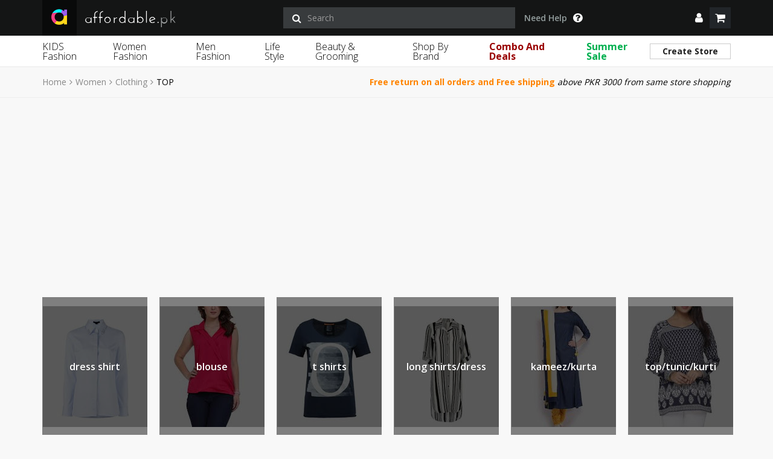

--- FILE ---
content_type: text/html; charset=UTF-8
request_url: https://www.affordable.pk/Women-Clothing-Top
body_size: 47201
content:
<!doctype html>
<html lang="en"><head>
      
<script src="https://www.affordable.pk/front/js/jquery-2.1.1.min.js"></script>
        <meta charset="utf-8">
        <meta http-equiv="X-UA-Compatible" content="IE=edge">
        <title>T Shirt for Girls - Women's Top Online Shopping in Pakistan | Affordable.pk</title>
        <meta name="description" content="Buy Women's Tops in Pakistan at Discounted Prices from Affordable.pk. Get Best Ladies Tops from Top Brands with Free Home Delivery!" />
        <meta name="Keywords" content="ladies tops" />	
        <meta name="ROBOTS" content="INDEX,FOLLOW">       
        <meta name="viewport" content="width=device-width, initial-scale=1.0">
		
		<meta name="google-site-verification" content="pPxBEl1UFza9Be87zL6re-u676GwbqCAY_aPXDCAsUQ" />
		
       	<link rel="canonical" href="https://www.affordable.pk/Women-Clothing-Top"/>

       	<!-- Chrome, Firefox OS and Opera -->
		<meta name="theme-color" content="#141515">
		<!-- Windows Phone -->
		<meta name="msapplication-navbutton-color" content="#141515">
		<!-- iOS Safari -->
		<meta name="apple-mobile-web-app-status-bar-style" content="#141515">

       
        <link href="https://www.affordable.pk/Women-Clothing-Top/2" rel="next">            <meta property="og:title" content="T Shirt for Girls - Women's Top Online Shopping in Pakistan | Affordable.pk"/>    
        	<meta property="og:description" content="Buy Women's Tops in Pakistan at Discounted Prices from Affordable.pk. Get Best Ladies Tops from Top Brands with Free Home Delivery!"/>   
        	<meta property="og:site_name" content="Affordable.pk"/>               
       	 <meta property="og:url" content="https://www.affordable.pk/Women-Clothing-Top" />
                
	<link rel="shortcut icon" href="https://www.affordable.pk/front/images/favicon.ico">        
	 <!--<link href="https://www.affordable.pk/front/css/bootstrap.css" rel="stylesheet" type="text/css"> -->
	<link rel="preload" href="https://www.affordable.pk/front/css/bootstrap.css" as="style" onload="this.onload=null;this.rel='stylesheet'">
    <noscript>
        <link rel="stylesheet" href="https://www.affordable.pk/front/css/bootstrap.css">
    </noscript>
	 <!--<link href="https://www.affordable.pk/front/css/slick.css" rel="stylesheet" type="text/css"> -->
	<link rel="preload" href="https://www.affordable.pk/front/css/slick.css" as="style" onload="this.onload=null;this.rel='stylesheet'">
    <noscript>
        <link rel="stylesheet" href="https://www.affordable.pk/front/css/slick.css">
    </noscript>	
	<!-- <link rel="stylesheet" href="https://cdnjs.cloudflare.com/ajax/libs/font-awesome/4.7.0/css/font-awesome.min.css"> -->
	<link rel="preload" href="https://cdnjs.cloudflare.com/ajax/libs/font-awesome/4.7.0/css/font-awesome.min.css" as="style" onload="this.onload=null;this.rel='stylesheet'">
    <noscript>
        <link rel="stylesheet" href="https://cdnjs.cloudflare.com/ajax/libs/font-awesome/4.7.0/css/font-awesome.min.css">
    </noscript>	
	<!--<link href="https://www.affordable.pk/front/css/magnific-popup.css" rel="stylesheet">-->
	<link rel="preload" href="https://www.affordable.pk/front/css/magnific-popup.css" as="style" onload="this.onload=null;this.rel='stylesheet'">
    <noscript>
        <link rel="stylesheet" href="https://www.affordable.pk/front/css/magnific-popup.css">
    </noscript>	
	<!--<link rel="stylesheet" type="text/css" href="https://www.affordable.pk/front/css/datepicker.css" />-->
	<link rel="preload" href="https://www.affordable.pk/front/css/datepicker.css" as="style" onload="this.onload=null;this.rel='stylesheet'">
    <noscript>
        <link rel="stylesheet" href="https://www.affordable.pk/front/css/datepicker.css">
    </noscript>	
	<link rel="stylesheet" type="text/css" href="https://www.affordable.pk/front/css/style.css" />
	
	<!-- <link rel="stylesheet" type="text/css" href="https://www.affordable.pk/front/css/azadi-style.css" /> -->
	     
    <link href="https://www.affordable.pk/Women-Clothing-Top/2" rel="next">						
<!-- Google Tag Manager -->
<script>(function(w,d,s,l,i){w[l]=w[l]||[];w[l].push({'gtm.start':
new Date().getTime(),event:'gtm.js'});var f=d.getElementsByTagName(s)[0],
j=d.createElement(s),dl=l!='dataLayer'?'&l='+l:'';j.async=true;j.src=
'https://www.googletagmanager.com/gtm.js?id='+i+dl;f.parentNode.insertBefore(j,f);
})(window,document,'script','dataLayer','GTM-PSC25FS');</script>
<!-- End Google Tag Manager -->
 
  
    <!-- Hotjar Tracking Code for www.affordable.pk -->
	<script defer>
        (function(h,o,t,j,a,r){
            h.hj=h.hj||function(){(h.hj.q=h.hj.q||[]).push(arguments)};
            h._hjSettings={hjid:752366,hjsv:6};
            a=o.getElementsByTagName('head')[0];
            r=o.createElement('script');r.async=1;
            r.src=t+h._hjSettings.hjid+j+h._hjSettings.hjsv;
            a.appendChild(r);
        })(window,document,'https://static.hotjar.com/c/hotjar-','.js?sv=');
    </script>
    
  	<script type="text/javascript" defer>
	
	

  (function(i,s,o,g,r,a,m){i['GoogleAnalyticsObject']=r;i[r]=i[r]||function(){

  (i[r].q=i[r].q||[]).push(arguments)},i[r].l=1*new Date();a=s.createElement(o),

  m=s.getElementsByTagName(o)[0];a.async=1;a.src=g;m.parentNode.insertBefore(a,m)

  })(window,document,'script','//www.google-analytics.com/analytics.js','ga');



  ga('create', 'UA-54061604-1', 'auto');

  ga('require', 'displayfeatures');

  ga('send', 'pageview');



</script>
<script type="application/ld+json">
{ "@context" : "http://schema.org",
  "@type" : "Organization",
  "name" : "Affordable.pk",
  "url" : "http://www.affordable.pk/",
  "sameAs" : [ "https://www.facebook.com/affordablepkofficial",
    "https://www.instagram.com/affordable.pk/",
    "https://www.pinterest.com/affordablepk/",
    "https://twitter.com/affordablepk",
    "https://plus.google.com/+AffordablePkofficial"]
    }
</script>
<link rel="manifest" href="https://www.affordable.pk/manifest.json">
<script src="https://cdn.onesignal.com/sdks/OneSignalSDK.js" async='async'></script>
  <script async defer>
    var OneSignal = window.OneSignal || [];
    OneSignal.push(["init", {
      appId: "3e4f2e59-e769-4190-b0a7-aa938a2856c6",
      autoRegister: true, /* Set to true to automatically prompt visitors */
	  actionMessage: "We'd like to show you notifications for the latest news and updates.",
      //subdomainName: 'affordable',   
      notifyButton: {
          enable: true ,/* Set to false to hide */
		  position: 'bottom-left'
      },
	    safari_web_id: 'web.onesignal.auto.44e66786-7e94-4ade-8822-3a1650cda83f'
    }]);
  </script>
<!-- Facebook Pixel Code -->
 <script defer>
!function(f,b,e,v,n,t,s)
{if(f.fbq)return;n=f.fbq=function(){n.callMethod?
n.callMethod.apply(n,arguments):n.queue.push(arguments)};
if(!f._fbq)f._fbq=n;n.push=n;n.loaded=!0;n.version='2.0';
n.queue=[];t=b.createElement(e);t.async=!0;
t.src=v;s=b.getElementsByTagName(e)[0];
s.parentNode.insertBefore(t,s)}(window,document,'script',
'https://connect.facebook.net/en_US/fbevents.js');
fbq('init', '2036931866628924'); 
fbq('track', 'PageView');

</script>
<noscript>
 <img height="1" width="1" 
src="https://www.facebook.com/tr?id=2036931866628924&ev=PageView
&noscript=1"/>
</noscript>
<!-- End Facebook Pixel Code -->

<!-- Meta Pixel Code -->
<script>
  !function(f,b,e,v,n,t,s)
  {if(f.fbq)return;n=f.fbq=function(){n.callMethod?
  n.callMethod.apply(n,arguments):n.queue.push(arguments)};
  if(!f._fbq)f._fbq=n;n.push=n;n.loaded=!0;n.version='2.0';
  n.queue=[];t=b.createElement(e);t.async=!0;
  t.src=v;s=b.getElementsByTagName(e)[0];
  s.parentNode.insertBefore(t,s)}(window, document,'script',
  'https://connect.facebook.net/en_US/fbevents.js');
  fbq('init', '665872297996134');
  fbq('track', 'PageView');
  

</script>
<noscript><img height="1" width="1" style="display:none"
  src="https://www.facebook.com/tr?id=665872297996134&ev=PageView&noscript=1"
/></noscript>
<!-- End Meta Pixel Code -->

 <!-- Google Tag Manager -->
<script defer>(function(w,d,s,l,i){w[l]=w[l]||[];w[l].push({'gtm.start':
new Date().getTime(),event:'gtm.js'});var f=d.getElementsByTagName(s)[0],
j=d.createElement(s),dl=l!='dataLayer'?'&l='+l:'';j.async=true;j.src=
'https://www.googletagmanager.com/gtm.js?id='+i+dl;f.parentNode.insertBefore(j,f);
})(window,document,'script','dataLayer','GTM-KD94P8Z');</script>
<!-- End Google Tag Manager -->

<!--search bar code-->
<script type="application/ld+json"> 
{ 
"@context": "http://schema.org", 
"@type": "WebSite", 
"url": "https://www.affordable.pk", 
"potentialAction": 
{ "@type": "SearchAction", 
"target": "https://www.affordable.pk/search?q={search_term_string}", 
"query-input": "required name=search_term_string" } 
} 
</script>
<!--end search bar code-->
<!--adseense code-->
<script data-ad-client="ca-pub-9952653120001455" async src="https://pagead2.googlesyndication.com/pagead/js/adsbygoogle.js"></script>
<!--end adseense code-->
<!-- Global site tag (gtag.js) - Google Ads: 1007173788 -->
<script async src="https://www.googletagmanager.com/gtag/js?id=AW-1007173788"></script>
<script>
  window.dataLayer = window.dataLayer || [];
  function gtag(){dataLayer.push(arguments);}
  gtag('js', new Date());

  gtag('config', 'AW-1007173788');
</script>
<!--end Global site tag (gtag.js) - Google Ads: 1007173788-->


<!--<script id="ecommerce_header_banner" src="https://bsecure-prod.s3.eu-west-1.amazonaws.com/awards-live/iframe/index.js" data-url1="5124" data-url2="8" data-url3="Affordable.pk" data-url4="Women's Fashion" data-url5="2" charset="utf-8" ></script>-->

<!-- Google tag (gtag.js) -->
<script async src="https://www.googletagmanager.com/gtag/js?id=G-4WZGK8TNKK"></script>
<script>
  window.dataLayer = window.dataLayer || [];
  function gtag(){dataLayer.push(arguments);}
  gtag('js', new Date());

  gtag('config', 'G-4WZGK8TNKK');
</script>

	</head>
   
    
    <body class="show-preloader">
    <!-- Google Tag Manager (noscript) -->
<noscript><iframe src="https://www.googletagmanager.com/ns.html?id=GTM-PSC25FS"
height="0" width="0" style="display:none;visibility:hidden"></iframe></noscript>
<!-- End Google Tag Manager (noscript) -->

<!-- Google Tag Manager (noscript) -->
	<noscript><iframe src="https://www.googletagmanager.com/ns.html?id=GTM-KD94P8Z"
height="0" width="0" style="display:none;visibility:hidden"></iframe></noscript>
<!-- End Google Tag Manager (noscript) -->

     <div class="preloader">
		 <div class="loader"></div>
	 </div>	
    
	<body style="overflow:auto;">
        <!-- Google Tag Manager (noscript) -->
<!-- End Google Tag Manager (noscript) -->
        
       
    <!-- AJAX LOADER -->
     <div id="setting-preloader" style="display:none;">
    	 <div id="setting-status"><img class="img-responsive" alt="ajax_loader" src="https://www.affordable.pk/front/images/setting-loader.gif">
     </div>
     </div>
    <!-- WINDOW LOADER -->
       
		<!-- HEADER -->
		
			<script src="https://code.jquery.com/ui/1.13.2/jquery-ui.js"></script>

<div class="search-holder">

    <span class="fa fa-times cross-icon"></span>

  <form id="form_search1"  autocomplete="off"  name="form_search1" method="get" action="https://www.affordable.pk/search">

    <div class="form-group ui-widget autocomplete" style="width:100%;">
	<input id="searching" class="form-control search-field" type="text" name="q" placeholder="SEARCH BY CATEGORY, BRAND ,SKU OR PRODUCT">
	
    </div>    

    <div class="buttons-holder">
		<input type="submit" class="btn btn-primary" onclick=" return submit_formss1();" value="Search">

    </div>

  </form>

</div>

<style>
.ui-autocomplete {
  padding: 0 10px !important;
  width: 670px !important;
  background-color: #69ba1d !important; 
  z-index: 1001 !important;
  }
  .ui-autocomplete .ui-menu-item {
    color: #fff !important; 
	cursor: pointer !important;
	border-bottom: 1px solid #fff !important;
	padding-top: 10px !important;
    padding-bottom: 10px !important;
	}
	.ui-autocomplete .ui-menu-item:last-child {
		border-bottom: none !important;
	}
.navigation .nav-inner .h-list  li {
	
	margin-right: 21px;
}


@media all and (min-width: 992px) and (max-width: 1199px) {

li.sale {

	margin-right: 20px !important;

}

div.combo-deals {

	left: 630px !important;

}

div.sale {

	left: 778px !important;

}

}
@media (max-width: 767px) {
.pro-item .image-holder {
  height: 220px !important;
}
}
@media all and (min-width: 0px) and (max-width: 767px) {
	.ui-autocomplete {
	  width: 380px !important;
	  }
}
</style>

	<script type="text/javascript">

		function submit_formss1()

		{

		   var searching  	=	$('#searching').val();

			

		   if(searching!='')

		   {

			  return true;

		   }else

		   {

			   return false;

		   }

		}

    </script>

<div class="mobile-ovelay"></div>

<div class="mobile-nav">

    <header class="close-area">

        <img src="https://www.affordable.pk/front/images/close.svg" alt="close icon"><span>Close</span>

    </header>

    <ul class="v-list">

        <li class="dropdown">

            <a href="https://www.affordable.pk/Kids">KIDS Fashion</a>

            <div class="inner">

                <header class="back">

                    <img src="https://www.affordable.pk/front/images/back.svg" alt="back icon"><span>Back</span>

                </header>

                <h3><a href="https://www.affordable.pk/Kids-Girl" title="Kids Girls">Girls</a></h3>

                <ul class="v-list">

                    <li><a href="https://www.affordable.pk/Kids-Girl-Winter-Wear" title="Kids Girl Winter Wear">Winter Wear</a></li>

                	<li><a href="https://www.affordable.pk/Kids-Girl-newborn-baby" title="Kids Girl Newborn Baby">Newborn Baby</a></li>

                    <li><a href="https://www.affordable.pk/Kids-Girl-Dresses" title="Kids Girls Dresses">Dresses</a></li>

                    <li><a href="https://www.affordable.pk/Kids-Girl-Eastern-Wear" title="Kids Girls">Eastern Wear</a></li>

                    <li><a href="https://www.affordable.pk/Kids-Girl-Tops" title="Kids Girls Tops">Tops</a></li>

                    <li><a href="https://www.affordable.pk/Kids-Girl-Onesies-Sets" title="Kids Girls Onesies & Sets">Onesies & Sets</a></li>                                

                    <li><a href="https://www.affordable.pk/Kids-Girl-Bottoms" title="Kids Girls Bottoms">Bottoms</a></li>

                    <li><a href="https://www.affordable.pk/Kids-Girl-Shoes" title="Kids Girls Shoes">Shoes</a></li>

                    <li><a href="https://www.affordable.pk/Kids-Girl-Accessories" title="Kids Girls Accessories">Accessories</a></li>

                    <li><a href="https://www.affordable.pk/Kids-Girl-Toys" title="Kids Girls Toys">Toys</a></li>

                    <li><a href="https://www.affordable.pk/kids-combo-and-deals-combo-and-deals-girls-deals" title="Kids Girls Combo & Deals">Girls Combo & Deals</a></li>

                </ul>                
                
                <h3><a href="javascript:void(0)" title="Shop by Price">Shop by Price</a></h3>

                <ul class="v-list"> 
    				<li><a href="https://www.affordable.pk/Kids-Girl?start_price=5&end_price=500&sort_by=product_DESC&per_page=108" title="0 - 500">0 - 500</a></li>
    
                    <li><a href="https://www.affordable.pk/Kids-Girl?start_price=500&end_price=1000&sort_by=product_DESC&per_page=108" title="500 - 1000">500 - 1000</a></li>
    
                    <li><a href="https://www.affordable.pk/Kids-Girl?start_price=1000&end_price=1500&sort_by=product_DESC&per_page=108" title="1000 - 1500">1000 - 1500</a></li>
    
                    <li><a href="https://www.affordable.pk/Kids-Girl?start_price=1500&end_price=2000&sort_by=product_DESC&per_page=108" title="1500 - 2000">1500 - 2000</a></li>                                
    
                    <li><a href="https://www.affordable.pk/Kids-Girl?start_price=&end_price=50000&sort_by=product_DESC&per_page=36" title="Above">Above</a></li>
                </ul>
                
                <h3><a href="https://www.affordable.pk/Kids-Boy" title="Kids Boys">Boys</a></h3>

                <ul class="v-list"> 

                    <li><a href="https://www.affordable.pk/Kids-Boy-Winter-Wear" title="Kids Boy Winter Wear">Winter Wear</a></li>

                	<li><a href="https://www.affordable.pk/Kids-Boy-New-Born" title="Kids Boy New Born">Newborn Baby</a></li>

                    <li><a href="https://www.affordable.pk/Kids-Boy-Tops" title="Kids Boys Tops">Tops</a></li>

                    <li><a href="https://www.affordable.pk/Kids-Boy-Eastern-Wear" title="Kids Boys Eastern Wear">Eastern Wear</a></li>

                    <li><a href="https://www.affordable.pk/Kids-Boy-Onesies-Sets" title="Kids Boys Onesies & Sets">Onesies & Sets</a></li>                                

                    <li><a href="https://www.affordable.pk/Kids-Boy-Bottoms" title="Kids Boys Bottoms">Bottoms</a></li>

                    <li><a href="https://www.affordable.pk/Kids-Boy-Shoes" title="Kids Boys Shoes">Shoes</a></li>

                    <li><a href="https://www.affordable.pk/Kids-Boy-Accessories" title="Kids Boys Accessories">Accessories</a></li>                                

                    
                    <li><a href="https://www.affordable.pk/kids-combo-and-deals-combo-and-deals-boys-deals" title="Kids Boys Combo & Deals">Boys Combo & Deals</a></li>

                </ul>
                
                <h3><a href="javascript:void(0)" title="Shop by Price">Shop by Price</a></h3>
                
			 	<ul class="v-list"> 

                    <li><a href="https://www.affordable.pk/Kids-Boy?start_price=5&end_price=500&sort_by=product_DESC&per_page=108" title="0 - 500">0 - 500</a></li>

                    <li><a href="https://www.affordable.pk/Kids-Boy?start_price=500&end_price=1000&sort_by=product_DESC&per_page=108" title="500 - 1000">500 - 1000</a></li>

                    <li><a href="https://www.affordable.pk/Kids-Boy?start_price=1000&end_price=1500&sort_by=product_DESC&per_page=108" title="1000 - 1500">1000 - 1500</a></li>

                    <li><a href="https://www.affordable.pk/Kids-Boy?start_price=1500&end_price=2000&sort_by=product_DESC&per_page=36" title="1500 - 2000">1500 - 2000</a></li>                                
                    <li><a href="https://www.affordable.pk/Kids-Boy?start_price=&end_price=50000&sort_by=product_DESC&per_page=36" title="Above">Above</a></li>
            	</ul>
                
                <h3><a href="javascript:void(0)" title="Shop by Brands">Shop by Brands</a></h3>
				<ul class="v-list"> 

                    <li><a href="https://www.affordable.pk/Kids-Girl-Winter-Wear" title="Kids Girl Winter Wear">Winter Wear</a></li>

                    <!-- <li><a href="https://www.affordable.pk/Allurepremium" title="Allure">Allure</a></li> -->

                    <!-- <li><a href="https://www.affordable.pk/ederkids" title="Edder Kids">Edder Kids</a></li> -->

                    <li><a href="https://www.affordable.pk/BindasCollection" title="Bindas Collection">Bindas Collection</a></li>

                    <!-- <li><a href="https://www.affordable.pk/funsies" title="Funsies">Funsies</a></li> -->

                    <li><a href="https://www.affordable.pk/KidznKidz" title="Kidza">Kidz N Kidz</a></li>

                    <!-- <li><a href="https://www.affordable.pk/Kidza" title="Kidza">Kidza</a></li> -->

                    <li><a href="https://www.affordable.pk/view-all/BlueStone/Kids" title="Blue Stone">Blue Stone</a></li>

                    <li><a href="https://www.affordable.pk/RAZWK" title="Razwk Fashion's">Razwk Fashion's</a></li>

                    <li><a href="https://www.affordable.pk/Rompers-pk" title="Rompers.pk">Rompers.pk</a></li>

                    <li><a href="https://www.affordable.pk/Scaryammi" title="Scaryammi">Scaryammi</a></li>

                    <li><a href="https://www.affordable.pk/SmartAngels" title="Smart Angels">Smart Angels</a></li>
					
					<li><a href="https://www.affordable.pk/HashimGarments" title="Hashim Garments">Hashim Garments</a></li>
					
					<li><a href="https://www.affordable.pk/view-all/ShoeConnection/Kids" title="Shoe Connection">Shoe Connection</a></li>
					
					<li><a href="https://www.affordable.pk/KJUNCTION">KJ (K Junction)</a></li>
					
					<li><a href="https://www.affordable.pk/kito">Kito</a></li>
					
					<li><a href="https://www.affordable.pk/MickeyMinores">Micky Minor</a></li>
					
					<li><a href="https://www.affordable.pk/TodsNteens">TODSNTEENS</a></li>
					
					<li><a href="https://www.affordable.pk/FatimaNoorCollection">Fatima Noor Collection</a></li>
					
					<li><a href="https://www.affordable.pk/Modest">Modest</a></li>
					
					<li><a href="https://www.affordable.pk/337020">The Kids Place</a></li>
									
					<li><a href="https://www.affordable.pk/TheShop">The Shop</a></li>
									
                    <li><a href="https://www.affordable.pk/BBGFashion">BBG Fashion Clothing</a></li>
									
					<li><a href="https://www.affordable.pk/AJClothing">A&J Clothing</a></li>
									
					<li><a href="https://www.affordable.pk/KidnKitty">KidnKitty</a></li>
									
					<li><a href="https://www.affordable.pk/HiffeyClothing">Hiffey Clothing</a></li>
									
					<li><a href="https://www.affordable.pk/PerniaCouture" title="PerniaCouture">Pernia Couture</a></li>
									
					<li><a href="https://www.affordable.pk/EleyKids">Eley Kids</a></li>
									
					<li><a href="https://www.affordable.pk/Zerobeyond">Zero & Beyond</a></li>
									
					<li><a href="https://www.affordable.pk/Jazzykids">Jazzy Kids</a></li>
					
					

                   <!-- <li><a href="https://www.affordable.pk/Kids-Girl-Accessories" title="Baby Planet">Baby Planet</a></li>

                    <li><a href="https://www.affordable.pk/Kids-Girl-Toys" title="Kidz n Kidz">Kidz n Kidz</a></li>
-->
                 </ul>
                <h3><a href="https://www.affordable.pk/kids-combo-and-deals-combo-and-deals-girls-deals">Girls Combo & Deals</a></h3>

                <h3><a href="https://www.affordable.pk/kids-combo-and-deals-combo-and-deals-boys-deals">Boys Combo & Deals</a></h3>
                <h3><a href="https://www.affordable.pk/Kids-Gear">Gear</a></h3>

                <h3><a href="https://www.affordable.pk/search/Kids?q=sale">Sale</a></h3>

            </div>

        </li>

        <li class="dropdown">

            <a href="https://www.affordable.pk/Women">Women Fashion</a>

            <div class="inner">

                <header class="back">

                    <img src="https://www.affordable.pk/front/images/back.svg" alt="back icon"><span>Back</span>

                </header>
				
				<h3><a href="https://www.affordable.pk/Women-Clothing-Wedding-Dresses">Wedding/Pret Dresses</a></h3>

                <ul class="v-list">

                    <li><a href="https://www.affordable.pk/women-clothing-wedding-dresses-lehnga" alt="Lehnga">Lehnga</a></li>

                    <li><a href="https://www.affordable.pk/women-clothing-wedding-dresses-maxi" alt="Maxi">Maxi</a></li>

                    <li><a href="https://www.affordable.pk/women-clothing-wedding-dresses-gharara" alt="Gharara">Gharara</a></li>

                    <li><a href="https://www.affordable.pk/women-clothing-wedding-dresses-kameez-kurta" alt="Kameez/Kurta">Kameez/Kurta</a></li>

                    <li><a href="https://www.affordable.pk/women-clothing-wedding-dresses-sharara" alt="Sharara">Sharara</a></li>

                    <li><a href="https://www.affordable.pk/women-clothing-wedding-dresses-long-kaamdar-shirt" alt="Long Kaamdar Shirt">Long Kaamdar Shirt</a></li>

                    <li><a href="https://www.affordable.pk/women-clothing-wedding-dresses-frock" alt="Frock">Frock</a></li>

                </ul>

               <h3><a href="https://www.affordable.pk/Women-Clothing-Winter-Wear">Winter Wear</a></h3>

                <ul class="v-list">

                    <li><a href="https://www.affordable.pk/women-clothing-winter-wear-sweater" alt="sweater">Sweater</a></li>

                    <li><a href="https://www.affordable.pk/women-clothing-winter-wear-shrugs" alt="shrugs">Shrugs</a></li>

                    <li><a href="https://www.affordable.pk/women-clothing-winter-wear-cardigans" alt="cardigans">Cardigans</a></li>

                    <li><a href="https://www.affordable.pk/women-clothing-winter-wear-hoodies" alt="hoodies">Hoodies</a></li>

                    <li><a href="https://www.affordable.pk/women-clothing-winter-wear-jackets" alt="jackets">Jackets</a></li>

                    <li><a href="https://www.affordable.pk/women-clothing-winter-wear-blazers" alt="blazers">Blazers</a></li>

                    <li><a href="https://www.affordable.pk/women-clothing-winter-wear-coat" alt="coat">Coat</a></li>

                    <li><a href="https://www.affordable.pk/women-clothing-winter-wear-long-coat" alt="Long Coat">Long Coat</a></li>

                    <li><a href="https://www.affordable.pk/women-clothing-winter-wear-sweat-shirts" alt="Sweat Shirts">Sweat Shirts</a></li>

                </ul>

                <h3><a href="https://www.affordable.pk/Women-Clothing-Pakistani-Clothing">Pakistani Clothing</a></h3>

                <ul class="v-list">

                	<li><a href="https://www.affordable.pk/women-clothing-pakistani-clothing-unstitched-fabric-lawn" alt="Unstitched Lawn">Unstitched Lawn</a></li> 

                    <li><a href="https://www.affordable.pk/women-womens-clothing-pakistani-traditional-clothing-kurta" alt="Unstitched Kurta">Unstitched Kurta</a></li>

                    <li><a href="https://www.affordable.pk/women-womens-clothing-pakistani-traditional-clothing-shalwar-kameez" alt="Read to wear/pret">Read to wear/pret</a></li>

                    <li><a href="https://www.affordable.pk/women-womens-clothing-pakistani-traditional-clothing-kurta" alt="Kurta">Kurta</a></li> 

                    <li><a href="https://www.affordable.pk/women-womens-clothing-pakistani-traditional-clothing-stoles" alt="Stoles">Stoles</a></li>

                    <li><a href="https://www.affordable.pk/women-womens-clothing-pakistani-traditional-clothing-pants----capris" alt="pants & capris">Pants & Capris</a></li>

                    <li><a href="https://www.affordable.pk/Women-Clothing-Handicraft">Handicraft</a></li>

                </ul>

                

               

                <h3><a href="https://www.affordable.pk/Women-Clothing-Top">Women Top</a></h3>

                <ul class="v-list"> 

                    <li><a href="https://www.affordable.pk/women-clothing-top-dress-shirt" alt="Dress Shirt">Dress Shirt</a></li>

                    <li><a href="https://www.affordable.pk/women-clothing-top-t-shirts" alt="T Shirts">T Shirts</a></li>

                    <li><a href="https://www.affordable.pk/women-clothing-top-top-tunic-kurti" alt="Kurti">Kurti</a></li>

                    <li><a href="https://www.affordable.pk/women-clothing-top-blouse" alt="Blouse">Blouse</a></li>

                    <li><a href="https://www.affordable.pk/women-clothing-top-long-shirts-dress" alt="Long Shirts/Dress">Long Shirts/Dress</a></li>

                    <li><a href="https://www.affordable.pk/women-clothing-top-cape-vest" alt="Cape/Vest">Cape/Vest</a></li>

                    <li><a href="https://www.affordable.pk/women-clothing-top-blazer" alt="Blazer">Blazer</a></li>

                </ul>

                <h3><a href="https://www.affordable.pk/Women-Women-Clothing-Bottom">Bottom</a></h3>

                <ul class="v-list"> 

                    <li><a href="https://www.affordable.pk/women-clothing-bottom-pants" title="Women bottom Pants/Trousers">Pants/Trousers</a></li>

                    <li><a href="https://www.affordable.pk/women-clothing-bottom-denim-pants-jeans" title="Women bottom Denim Pants/Jeans">Denim Pants/Jeans</a></li>

                    <li><a href="https://www.affordable.pk/women-clothing-bottom-tights" title="Women bottom Tights">Tights</a></li>

                </ul>

               
                

                <h3><a href="https://www.affordable.pk/Women-Clothing-Wedding-Dresses">Wedding Dresses</a></h3>

                <ul class="v-list"> 

                    <li><a href="https://www.affordable.pk/women-clothing-wedding-dresses-lehnga" title="Lehnga" alt="Lehnga">Lehnga</a></li>

                    <li><a href="https://www.affordable.pk/women-clothing-wedding-dresses-kameez-kurta" title="Kameez/Kurta" alt="Kameez/Kurta">Kameez/Kurta</a></li>

                    <li><a href="https://www.affordable.pk/women-clothing-wedding-dresses-sharara" alt="Sharara">Sharara</a></li>

                    <li><a href="https://www.affordable.pk/women-clothing-wedding-dresses-long-kaamdar-shirt" alt="Long Kaamdar Shirt">Long Kaamdar Shirt</a></li>

                    <li><a href="https://www.affordable.pk/women-clothing-wedding-dresses-frock" alt="Frock">Frock</a></li>

                </ul>

                <h3><a href="https://www.affordable.pk/Women-Beauty-Health">Makeup</a></h3>

                <ul class="v-list">

                    <li><a href="https://www.affordable.pk/Women-Beauty-Health-Face-MakeUp" alt="Face">Face</a></li>

                    <li><a href="https://www.affordable.pk/Women-Beauty-Health-Lips-Makeup" alt="Lips">Lips</a></li>

                    <li><a href="https://www.affordable.pk/Women-Beauty-Health-Eye-Makeup" alt="Eyes">Eyes</a></li>

                    <li><a href="https://www.affordable.pk/Women-Beauty-Health-Nails-Care" alt="Nails">Nails</a></li>

                    <li><a href="https://www.affordable.pk/Women-Beauty-Health-Tools-and-accessories" alt="Accessoriez">Accessoriez</a></li>

                    <li><a href="https://www.affordable.pk/Women-Beauty-Health-Skin-Care" alt="Skin Care">Skin Care</a></li>

                    <li><a href="https://www.affordable.pk/Women-Beauty-Health-Personal-care" alt="Personal Care">Personal Care</a></li>

                    <li><a href="https://www.affordable.pk/Women-Beauty-Health-Hair-Care" alt="Hair Care">Hair Care</a></li>

                </ul>

                <h3><a href="https://www.affordable.pk/Women-Clothing-Lingerie-Undergarments">Undergarments</a></h3>

                <ul class="v-list"> 

                    <li><a href="https://www.affordable.pk/women-clothing-lingerie-undergarments-bras" alt="Bras">Bras</a></li>

                    <li><a href="https://www.affordable.pk/women-clothing-lingerie-undergarments-panties" alt="Panties">Panties</a></li>

                    <li><a href="https://www.affordable.pk/women-clothing-lingerie-undergarments-camisoles--sports-bras" alt="Camisoles & Sports Bras">Camisoles & Sports Bras</a></li>

                    <li><a href="https://www.affordable.pk/women-clothing-lingerie-undergarments-shape-wear" alt="Shape Wear">Shape Wear</a></li>                                 

                    <li><a href="https://www.affordable.pk/women-clothing-lingerie-undergarments-nylon--lace-bras" alt="Nylon & Lace Bras">Nylon & Lace Bras</a></li>                                 

                    <li><a href="https://www.affordable.pk/women-clothing-lingerie-undergarments-nighties" alt="Nighties">Nighties</a></li>                                 

                    <li><a href="https://www.affordable.pk/women-clothing-lingerie-undergarments-night-suits" alt="Night Suits">Night Suits</a></li>

                </ul>                

                                

                <h3><a href="https://www.affordable.pk/Women-Accessories">Accessories</a></h3>

                <ul class="v-list"> 

                    <li><a href="https://www.affordable.pk/Women-Accessories-Hair-Accessories" alt="Hair Accessories">Hair Accessories</a></li>

                    <li><a href="https://www.affordable.pk/Women-Beauty-Health-Fragrances" alt="Fragrances">Fragrances</a></li>

                    <li><a href="https://www.affordable.pk/Women-Accessories-Watches" alt="Watches">Watches</a></li>

                </ul>

                <h3><a href="javascript:void(0)">Top Brands</a></h3>

                <ul class="v-list"> 
				
				                <li><a href="https://www.affordable.pk/Khaadi" alt="Khaadi">Khaadi</a></li>
								
								<li><a href="https://www.affordable.pk/Beechtree" alt="Beechtree">Beechtree</a></li>
								
								<li><a href="https://www.affordable.pk/Limelight" alt="Limelight">Limelight</a></li>
								
								<li><a href="https://www.affordable.pk/Sapphire" alt="Sapphire">Sapphire</a></li>
								
								<li><a href="https://www.affordable.pk/superwomen">Superwomen Pakistan</a></li>
								
								<li><a href="https://www.affordable.pk/sclothers">Sclothers</a></li>

								<li><a href="https://www.affordable.pk/Safwa" alt="Safwa Textile">Safwa Textile</a></li>
            
                                <!--<li><a href="https://www.affordable.pk/PuriMen" alt="Puri Textile">Puri Textile</a></li>-->
            
                                <!--<li><a href="https://www.affordable.pk/zulfiraj" alt="Zulfiraj Textile">Zulfiraj Textile</a></li>-->
            
                                <li><a href="https://www.affordable.pk/VirginTeez" alt="VirginTeez">VirginTeez</a></li>
            
                                <!--<li><a href="https://www.affordable.pk/UthOye" alt="UthOye">UthOye</a></li>-->
            
                                <!--<li><a href="https://www.affordable.pk/RIOS" alt="Rivaj-uk">Rivaj-uk</a></li>
            
                                <li><a href="https://www.affordable.pk/RIOS" alt="AMRIJ-UK">AMRIJ-UK</a></li>-->
                                
                                <!--<li><a href="https://www.affordable.pk/TheWareHouse" alt="The Wear House">The Wear House</a></li>-->
                                
                                <li><a href="https://www.affordable.pk/JunaidJamshed" alt="JunaidJamshed">JunaidJamshed</a></li>
                                
                                <!--<li><a href="https://www.affordable.pk/Charcoal" alt="Charcoal">Charcoal</a></li>-->
								
								<li><a href="https://www.affordable.pk/RasmoRivaj">Rasm O Riwaj</a></li>
								
								<li><a href="https://www.affordable.pk/kito">Kito</a></li>
								
								<li><a href="https://www.affordable.pk/view-all/ShoeConnection/Women" title="Shoe Connection">Shoe Connection</a></li>
								
								<li><a href="https://www.affordable.pk/TheFragranceHouse">Frangnance house</a></li>
								
								<li><a href="https://www.affordable.pk/AURACRAFTS">AURA CRAFTS</a></li>
								
								<li><a href="https://www.affordable.pk/STITCHES">STITCHES</a></li>
								
								<li><a href="https://www.affordable.pk/AROOSHE">AROOSHE</a></li>
								
								<li><a href="https://www.affordable.pk/undergarments">Ahmad Botique</a></li>
								
								<li><a href="https://www.affordable.pk/JOSBEAUTYSTORE">Jo's Beauty</a></li>
								
								<li><a href="https://www.affordable.pk/lakapremium">LAKA</a></li>
								
								<li><a href="https://www.affordable.pk/EmporiumApparel">Emporium Apparel</a></li>
								
							    <li><a href="https://www.affordable.pk/FatimaNoorCollection">Fatima Noor Collection</a></li>
								
								<li><a href="https://www.affordable.pk/Modest">Modest</a></li>
								
								<li><a href="https://www.affordable.pk/LaMosaik">La Mosaik</a></li>
								
								<li><a href="https://www.affordable.pk/542399">Jeans Store</a></li>
								
								<li><a href="https://www.affordable.pk/fitx">CROSSFIT</a></li>
								
								<li><a href="https://www.affordable.pk/OFFBEAT">OFFBEAT</a></li>
								
								<li><a href="https://www.affordable.pk/LEBLANC">LEBLANC</a></li>
								
								<li><a href="https://www.affordable.pk/OFFBEAT">OFFBEAT</a></li>
								
								<li><a href="https://www.affordable.pk/ZARDI">ZARDI</a></li>
								
								<li><a href="https://www.affordable.pk/Designwaala">Designwaala</a></li>
								
								<li><a href="https://www.affordable.pk/RubysCouture">Rubys Couture</a></li>
								
								<li><a href="https://www.affordable.pk/Baghouse">Bag House</a></li>
								
								<li><a href="https://www.affordable.pk/KhussaDarbar">Khussa darbar</a></li>
								
								<li><a href="https://www.affordable.pk/Bintalbilaad">Bintalbilaad</a></li>
								
								<li><a href="https://www.affordable.pk/BBGFashion">BBG Fashion Clothing</a></li>
								
								<li><a href="https://www.affordable.pk/Fashionera">Fashionera</a></li>
								
								<li><a href="https://www.affordable.pk/TeenMeter">TeenMeter</a></li>
								
								<li><a href="https://www.affordable.pk/TheJewelLodge">The Jewel Lodge</a></li>
								
								<li><a href="https://www.affordable.pk/AJClothing">A&J Clothing</a></li>
								
								<li><a href="https://www.affordable.pk/EliteElegant">Elite Elegant</a></li>
								
								<li><a href="https://www.affordable.pk/Combinations">Combinations</a></li>
								
								<li><a href="https://www.affordable.pk/HiffeyClothing">Hiffey Clothing</a></li>
								
								<li><a href="https://www.affordable.pk/IksonShoes">Ikson Shoes</a></li>
								
								<li><a href="https://www.affordable.pk/PerniaCouture">Pernia Couture</a></li>
								
								<li><a href="https://www.affordable.pk/Khatoonwear">Khatoonwear</a></li>
								
								<li><a href="https://www.affordable.pk/SipaCrafts">SipaCrafts</a></li>
								
								<li><a href="https://www.affordable.pk/WardahCollection">Wardah's Collection</a></li>
								
								<li><a href="https://www.affordable.pk/VirtualKart">Virtual Kart</a></li>
								
								<li><a href="https://www.affordable.pk/AHSANHUSSAINCouture">Ahsan Hussain Couture</a></li>
								
								<li><a href="https://www.affordable.pk/Minsas">Minsas</a></li>
								
								<li><a href="https://www.affordable.pk/HiffeyUnderGarments">Hiffey UnderGarments</a></li>
								
								<li><a href="https://www.affordable.pk/RAYON">RAYON</a></li>
								
								<li><a href="https://www.affordable.pk/ArayasOutfit">Arya's outfits</a></li>
								
								<li><a href="https://www.affordable.pk/Crosssketch">Cross sketch</a></li>
								
								<li><a href="https://www.affordable.pk/GIRLNINE">Girl Nine</a></li>

                </ul>          

                 <h3 alt="Women Jewellery"><a href="https://www.affordable.pk/Women-Jewellery">Women Jewellery</a></h3>

                <h3 alt="Women Shoes"><a href="https://www.affordable.pk/Women-Shoes">Women Shoes</a></h3>      

                <h3 style="padding-bottom: 0px !important;"><a href="https://www.affordable.pk/Women-Combo-and-Deals" style="color: #990000 !important; text-transform:inherit !important;">Combo And Deals</a></h3>

                <h3 style="padding-bottom: 0px !important;"><a href="https://www.affordable.pk/new-arrival/Women" style="text-transform:inherit !important;">New Arrival</a></h3>

                <h3 style="padding-bottom: 0px !important;"><a href="https://www.affordable.pk/search/Women?q=sale" style="color: #00b050 !important; text-transform:inherit !important;">Sale</a></h3>

            </div>

        </li>

        <li class="dropdown">

            <a href="https://www.affordable.pk/Men">Men Fashion</a>

            <div class="inner">

                <header class="back">

                    <img src="https://www.affordable.pk/front/images/back.svg" alt="back icon"><span>Back</span>

                </header>
				
				<h3><a href="https://www.affordable.pk/Men-Clothes-Wedding-Dresses" alt="Sale">Wedding Dresses</a></h3>

                <ul class="v-list">

	                <li><a href="https://www.affordable.pk/men-clothes-wedding-dresses-sherwani" title="Sherwani">Sherwani</a></li>

	                <li><a href="https://www.affordable.pk/men-clothes-wedding-dresses-kurta-shalwar" title="Kurta Shalwar">Kurta Shalwar</a></li>

	                <li><a href="https://www.affordable.pk/men-clothes-wedding-dresses-kurta" title="Kurta">Kurta</a></li>

	                <li><a href="https://www.affordable.pk/men-clothes-wedding-dresses-prince-coat" title="Prince Coat">Prince Coat</a></li>
					
					<li><a href="https://www.affordable.pk/men-clothes-wedding-dresses-waist-coat" title="Waist Coat">Waist Coat</a></li>

                </ul> 
				
				<h3><a href="https://www.affordable.pk/search/Men-Clothes-Winter-wear" alt="Sale">Winter Wear</a></h3>

                <ul class="v-list">

	                <li><a href="https://www.affordable.pk/men-clothes-winter-wear-denim-jacket" title="">Denim Jacket</a></li>

	                <li><a href="https://www.affordable.pk/men-clothes-winter-wear-hoodies" title="">Hoodies</a></li>

	                <li><a href="https://www.affordable.pk/men-clothes-winter-wear-jackets" title="">Jackets</a></li>

	                <li><a href="https://www.affordable.pk/men-clothes-winter-wear-sweat-shirts" title="">Sweat Shirts</a></li>

                </ul> 

                <h3><a href="https://www.affordable.pk/Men-Clothes-Ethnic-Wear" title="Pakistani/Ethnic Wear">Pakistani/Ethnic Wear</a></h3>

                <ul class="v-list"> 
				     
					<li><a href="https://www.affordable.pk/men-clothes-ethnic-wear-shalwar-kameez" title="Men Pakistani/Ethnic Shalwar Kameez">Shalwar Kameez</a></li>

                    <li><a href="https://www.affordable.pk/men-clothes-ethnic-wear-kurta" title="Men Pakistani/Ethnic Wear Kurta">Kurta</a></li>

                    <li><a href="https://www.affordable.pk/men-clothes-ethnic-wear-unstitched" title="Men Pakistani/Ethnic Wear Unstitched">Unstitched</a></li>

                    <li><a href="https://www.affordable.pk/men-clothes-ethnic-wear-waistcoat" title="Men Pakistani/Ethnic Wear Waistcoat">Waistcoat</a></li>

                </ul>

                <h3><a href="https://www.affordable.pk/Men-Clothes-Formal-Wear" title="Men Formal Wear">Men Formal Wear</a></h3>

                <ul class="v-list"> 

                    <li><a href="https://www.affordable.pk/men-clothes-formal-wear-dress-shirts" title="Men Formal Wear Dress Shirts">Dress Shirts</a></li>

                    <!-- <li><a href="https://www.affordable.pk/men-clothes-formal-wear-suit" title="Men Formal Wear Suit">Suit</a></li> -->

                </ul>

                <h3><a href="https://www.affordable.pk/Men-Shoes">Men Shoes</a></h3>

                <h3><a href="https://www.affordable.pk/Men-Accessories">Men Accessories</a></h3>

                <ul class="v-list"> 

                    <li><a href="https://www.affordable.pk/Men-Accessories-Watches" title="">Watches</a></li>

                    <li><a href="https://www.affordable.pk/Men-Accessories-Belts" title="">Belts</a></li>

                    <li><a href="https://www.affordable.pk/Men-Accessories-Cuff-Links" title="">Cuff Links</a></li>

                    <li><a href="https://www.affordable.pk/Men-Accessories-Fragrances" title="">Fragrances</a></li>

                    <!-- <li><a href="https://www.affordable.pk/Men-Accessories-Pocket-Squares" title="">Pocket Squares</a></li> -->

                    <li><a href="https://www.affordable.pk/Men-Accessories-Under-Garments" title="">Under Garments</a></li>

                    <li><a href="https://www.affordable.pk/Men-Accessories-Health-Care">Men Health-Care</a></li>

                </ul> 
                
                <h3><a href="https://www.affordable.pk/Men-Clothes-Casual-Wear" title="Pakistani/Casual Wear">Casual Wear</a></h3>

                <ul class="v-list"> 

                    <li><a href="https://www.affordable.pk/men-clothes-casual-wear-polo-shirts" title="Men Pakistani/Casual Wear Polo Shirts">Polo Shirts</a></li>
                    <li><a href="https://www.affordable.pk/men-clothes-winter-wear-sweat-shirts" title="Men Pakistani/Casual Wear Sweatshirts">Sweatshirts</a></li>
                    <li><a href="https://www.affordable.pk/men-clothes-casual-wear-t-shirts" title="Men Pakistani/Casual Wear T-Shirts">T-Shirts</a></li>
                    <li><a href="https://www.affordable.pk/men-clothes-casual-wear-vests" title="Men Pakistani/Casual Wear Vests">Vests</a></li>

                </ul>				

                <h3><a href="https://www.affordable.pk/search/Men?q=sale" alt="Sale">Sale</a></h3>

                <h3><a href="https://www.affordable.pk/new-arrival/Men" alt="New Arrival">New Arrival</a></h3>

                <h3><a href="javascript:void(0)" alt="Top Brands">Top Brands</a></h3>

                <ul class="v-list"> 
				    <li><a href="https://www.affordable.pk/FortressDulhaHouse">Dulha House</a></li>
					<li><a href="https://www.affordable.pk/Amani">Amani</a></li>
					<li><a href="https://www.affordable.pk/kito">Kito</a></li>
					<li><a href="https://www.affordable.pk/TheFragranceHouse">Frangnance house</a></li>
					<li><a href="https://www.affordable.pk/view-all/ShoeConnection/Men" title="Shoe Connection">Shoe Connection</a></li>
                    <li><a href="https://www.affordable.pk/absoluto">Absoluto</a></li>
					<li><a href="https://www.affordable.pk/sclothers">Sclothers</a></li>
                    <li><a href="https://www.affordable.pk/view-all/BlueStone/Men">Blue Stone</a></li>
                    <li><a href="https://www.affordable.pk/Charcoal">Charcoal</a></li>
                    <li><a href="https://www.affordable.pk/Cashan">Endo-Gear</a></li>
                    <li><a href="https://www.affordable.pk/385635">Eighty Eight Steps</a></li>
                    <li><a href="https://www.affordable.pk/PeshawariChapal">Peshawari Chapal</a></li>
                    <li><a href="https://www.affordable.pk/PuriMen">Puri for Men</a></li>
                    
                    <!-- <li><a href="https://www.affordable.pk/Fitted/">Fitted</a></li> -->

                    <!--<li><a href="https://www.affordable.pk/UthOye">UthOye</a></li>-->
                    <li><a href="https://www.affordable.pk/VirginTeez">VirginTeez</a></li>
                    <li><a href="https://www.affordable.pk/WINGS">Wings</a></li>
                    <li><a href="https://www.affordable.pk/xedact/">Xedact</a></li>
					<li><a href="https://www.affordable.pk/AURACRAFTS">AURA CRAFTS</a></li>
					<li><a href="https://www.affordable.pk/EmporiumApparel">Emporium Apparel</a></li>
					<li><a href="https://www.affordable.pk/542399">Jeans Store</a></li>
					<li><a href="https://www.affordable.pk/fitx">CROSSFIT</a></li>
					<li><a href="https://www.affordable.pk/OFFBEAT">OFFBEAT</a></li>
					<li><a href="https://www.affordable.pk/LEBLANC">LEBLANC</a></li>
					<li><a href="https://www.affordable.pk/OFFBEAT">OFFBEAT</a></li>
					<li><a href="https://www.affordable.pk/MashlApparel">Mashal Apparel</a></li>
					<li><a href="https://www.affordable.pk/HereAndThere">Here & There</a></li>
					<li><a href="https://www.affordable.pk/Walkout">Walkout</a></li>
					<li><a href="https://www.affordable.pk/TeenMeter">TeenMeter</a></li>
					<li><a href="https://www.affordable.pk/BHGarments">BH Garments</a></li>
					<li><a href="https://www.affordable.pk/AJClothing">A&J Clothing</a></li>
					<li><a href="https://www.affordable.pk/NadsStore">Nads Store</a></li>
					<li><a href="https://www.affordable.pk/hiffeyonlinestore">Hiffey</a></li>
					<li><a href="https://www.affordable.pk/HiffeyClothing">Hiffey Clothing</a></li>
					<li><a href="https://www.affordable.pk/JanabApparel">Janab Apparel</a></li>
					<li><a href="https://www.affordable.pk/VirtualKart">Virtual Kart</a></li>
					<li><a href="https://www.affordable.pk/UNDERGUNS">UNDERGUNS</a></li>

                </ul>

                <h3><a href="https://www.affordable.pk/Men-Combo-and-Deals" alt="Combo And Deals">Combo And Deals</a></h3>

            </div>

        </li>
		
		<li class="dropdown">

            <a href="javascript:void(0)">Life Style</a>

            <div class="inner">

                <header class="back">

                    <img src="https://www.affordable.pk/front/images/back.svg" alt="back icon"><span>Back</span>

                </header>

                <h3><a href="https://www.affordable.pk/Lifestyle-Home-Living" title="Lifestyle-Home-Living">Home & Living</a></h3>
				
				<ul class="v-list">

	                <li><a href="https://www.affordable.pk/Lifestyle-Home-Living-Home-Decor" title="Home Decor">Home Decor</a></li>

	                <li><a href="https://www.affordable.pk/Lifestyle-Home-Living-Home-Furniture" title="Home Furniture">Home Furniture</a></li>

	                <li><a href="https://www.affordable.pk/Lifestyle-Home-Living-Kitchen-Dining" title="Kitchen & Dining">Kitchen & Dining</a></li>

                </ul> 

            </div>

        </li>
		

        <li class="dropdown">

            <a href="https://www.affordable.pk/Women-Beauty-Health" alt="Beauty & Grooming">Beauty & Grooming</a>

            <div class="inner">

                <header class="back">

                    <img src="https://www.affordable.pk/front/images/back.svg" alt="back icon"><span>Back</span>

                </header>

                <h3><a href="https://www.affordable.pk/Women-Beauty-Health-Face-MakeUp" alt="Face MakeUp">Face MakeUp</a></h3>                

                <ul class="v-list"> 

                    <li><a href="https://www.affordable.pk/women-beauty-health-face-makeup-foundation">Foundation</a></li>

                    <li><a href="https://www.affordable.pk/women-beauty-health-face-makeup-concealer">Concealer</a></li>

                    <li><a href="https://www.affordable.pk/women-beauty-health-face-makeup-blush--bronzer">Blush & Bronzer</a></li>

                    <li><a href="https://www.affordable.pk/women-beauty-health-face-makeup-face-powder">Face Powder</a></li>

                    <li><a href="https://www.affordable.pk/women-beauty-health-face-makeup-primer">Primer</a></li>

                    <li><a href="https://www.affordable.pk/women-beauty-health-face-makeup-bb-cream">Bb Cream</a></li>

                    <li><a href="https://www.affordable.pk/women-beauty-health-face-makeup-other-face-makeup">Other Face Makeup</a></li>

                </ul>

                <h3><a href="https://www.affordable.pk/Women-Beauty-Health-Eye-Makeup" alt="Eye Shadow">Eye Shadow</a></h3>

                <ul class="v-list"> 

                    <li><a href="https://www.affordable.pk/women-beauty-health-eye-makeup-eye-liner">Eye Liner</a></li>

                    <li><a href="https://www.affordable.pk/women-beauty-health-eye-makeup-mascara">Mascara</a></li>

                    <li><a href="https://www.affordable.pk/women-beauty-health-eye-makeup-eyebrow-pencil">Eyebrow Pencil</a></li>

                    <li><a href="https://www.affordable.pk/women-beauty-health-eye-makeup-kajal">Kajal</a></li>

                    <li><a href="https://www.affordable.pk/women-beauty-health-eye-makeup-other-eye-makeup">Other Eye Makeup</a></li>

                </ul>

                <h3><a href="https://www.affordable.pk/Women-Beauty-Health-Lips-Makeup">Lips Makeup</a></h3>

                <ul class="v-list">

                    <li><a href="https://www.affordable.pk/women-women-beauty-health-lips-makeup-lipstick">Lipstick</a></li>

                    <li><a href="https://www.affordable.pk/women-women-beauty-health-lips-makeup-lip-gloss">Lip Gloss</a></li>

                    <li><a href="https://www.affordable.pk/women-women-beauty-health-lips-makeup-lip-liners-pencils">Lip Liners & Pencils</a></li>

                    <li><a href="https://www.affordable.pk/women-women-beauty-health-lips-makeup-lip-balm-treatment">Lip Balm & Treatment</a></li>

                </ul>

                <h3><a href="https://www.affordable.pk/Women-Beauty-Health-Health-Care">Beauty & Health</a></h3>

                <ul class="v-list">

                    <li><a href="https://www.affordable.pk/Women-Beauty-Health-Nails-Care">Nails Care</a></li>

                    <li><a href="https://www.affordable.pk/Women-Beauty-Health-Personal-care">Personal Care</a></li>

                    <li><a href="https://www.affordable.pk/Women-Beauty-Health-Skin-Care">Skin Care</a></li>

                    <li><a href="https://www.affordable.pk/Women-Beauty-Health-Fragrances">Fragrances</a></li>

                    <li><a href="https://www.affordable.pk/Women-Beauty-Health-Hair-Care">Hair Accessories</a></li>

                    <li><a href="https://www.affordable.pk/Women-Beauty-Health-Tools-and-accessories">Tools And Accessories</a></li>  
					
					<li><a href="https://www.affordable.pk/EliteElegant">Elite Elegant</a></li> 
					
					<li><a href="https://www.affordable.pk/PerniaCouture" title="PerniaCouture">Pernia Couture</a></li>
					
					<li><a href="https://www.affordable.pk/Bristol">Bristol</a></li>
					
					<li><a href="https://www.affordable.pk/Vcarenatural">Vcarenatural</a></li>
					

                </ul>

                <h3><a href="https://www.affordable.pk/Women-Combo-and-Deals">Combo And Deals</a></h3>

            </div>

        </li>

        <li class="dropdown">

            <a href="https://www.affordable.pk/shop-brands" alt="Shop By Brand">Shop By Brand</a>

            <div class="inner">

                <header class="back">

                    <img src="https://www.affordable.pk/front/images/back.svg" alt="back icon"><span>Back</span>

                </header>
                <h3><a href="https://www.affordable.pk//shop-brands/Kids">Kids</a></h3>

                <ul class="v-list"> 

                     <li><a href="https://www.affordable.pk/Allurepremium" title="Allure">Allure</a></li>

                    <!-- <li><a href="https://www.affordable.pk/ederkids" title="Edder Kids">Edder Kids</a></li> -->

                    <li><a href="https://www.affordable.pk/BindasCollection" title="Bindas Collection">Bindas Collection</a></li>

                    <!--<li><a href="https://www.affordable.pk/funsies" title="Funsies">Funsies</a></li>-->

                    <li><a href="https://www.affordable.pk/KidznKidz" title="Kidza">Kidz N Kidz</a></li>

                    <!--<li><a href="https://www.affordable.pk/Kidza" title="Kidza">Kidza</a></li>-->

                    <li><a href="https://www.affordable.pk/view-all/BlueStone/Kids" title="Blue Stone">Blue Stone</a></li>

                    <li><a href="https://www.affordable.pk/RAZWK" title="Razwk Fashion's">Razwk Fashion's</a></li>

                    <li><a href="https://www.affordable.pk/Rompers-pk" title="Rompers.pk">Rompers.pk</a></li>

                    <li><a href="https://www.affordable.pk/Scaryammi" title="Scaryammi">Scaryammi</a></li>

                    <li><a href="https://www.affordable.pk/SmartAngels" title="Smart Angels">Smart Angels</a></li>
					
					<li><a href="https://www.affordable.pk/TodsNteens" title="TodsNteens">TodsNteens</a></li>
					
					<li><a href="https://www.affordable.pk/kito">Kito</a></li>
					
					<li><a href="https://www.affordable.pk/KJUNCTION">KJ (K Junction)</a></li>
					
					<li><a href="https://www.affordable.pk/MickeyMinores">Micky Minor</a></li>
					
					<li><a href="https://www.affordable.pk/TodsNteens">TODSNTEENS</a></li>
					
					<li><a href="https://www.affordable.pk/FatimaNoorCollection">Fatima Noor Collection</a></li>
					
					<li><a href="https://www.affordable.pk/Modest">Modest</a></li>
					
					<li><a href="https://www.affordable.pk/337020">The Kids Place</a></li>
					
					<li><a href="https://www.affordable.pk/TheShop">The Shop</a></li>
					
					<li><a href="https://www.affordable.pk/BBGFashion">BBG Fashion Clothing</a></li>
					
					<li><a href="https://www.affordable.pk/AJClothing">A&J Clothing</a></li>
					
					<li><a href="https://www.affordable.pk/KidnKitty">KidnKitty</a></li>
					
					<li><a href="https://www.affordable.pk/HiffeyClothing">Hiffey Clothing</a></li>
					
					<li><a href="https://www.affordable.pk/PerniaCouture" title="PerniaCouture">Pernia Couture</a></li>
					
					<li><a href="https://www.affordable.pk/EleyKids">Eley Kids</a></li>
					
					<li><a href="https://www.affordable.pk/Zerobeyond">Zero & Beyond</a></li>
					
					<li><a href="https://www.affordable.pk/Jazzykids">Jazzy Kids</a></li>

                </ul>

                <h3><a href="https://www.affordable.pk/shop-brands/Women">Women</a></h3>

                <ul class="v-list"> 
				                <li><a href="https://www.affordable.pk/superwomen">Superwomen Pakistan</a></li>
								
								<li><a href="https://www.affordable.pk/sclothers">Sclothers</a></li>

                                <li><a href="https://www.affordable.pk/Safwa" alt="Safwa Textile">Safwa Textile</a></li>
            
                                <!--<li><a href="https://www.affordable.pk/PuriMen" alt="Puri Textile">Puri Textile</a></li>-->
            
                                <!--<li><a href="https://www.affordable.pk/zulfiraj" alt="Zulfiraj Textile">Zulfiraj Textile</a></li>-->
            
                                <li><a href="https://www.affordable.pk/VirginTeez" alt="VirginTeez">VirginTeez</a></li>
            
                                <!--<li><a href="https://www.affordable.pk/UthOye" alt="UthOye">UthOye</a></li>-->
            
                                <!--<li><a href="https://www.affordable.pk/RIOS" alt="Rivaj-uk">Rivaj-uk</a></li>
            
                                <li><a href="https://www.affordable.pk/RIOS" alt="AMRIJ-UK">AMRIJ-UK</a></li>-->
                                
                                <!--<li><a href="https://www.affordable.pk/TheWareHouse" alt="The Wear House">The Wear House</a></li>-->
                                
                                <li><a href="https://www.affordable.pk/Khaadi" alt="Khaadi">Khaadi</a></li>
                                
                                <li><a href="https://www.affordable.pk/JunaidJamshed" alt="JunaidJamshed">JunaidJamshed</a></li>
                                
                                <!--<li><a href="https://www.affordable.pk/Charcoal" alt="Charcoal">Charcoal</a></li>-->
                                
                                <li><a href="https://www.affordable.pk/Beechtree" alt="Beechtree">Beechtree</a></li>
                                
                                <li><a href="https://www.affordable.pk/Limelight" alt="Limelight">Limelight</a></li>
								
								<li><a href="https://www.affordable.pk/STITCHES" alt="STITCHES">STITCHES</a></li>
								
								<li><a href="https://www.affordable.pk/AROOSHE" alt="AROOSHE">AROOSHE</a></li>
								
								<li><a href="https://www.affordable.pk/lakapremium" alt="lakapremium">Lakapremium</a></li>
								
								<li><a href="https://www.affordable.pk/kito">Kito</a></li>
								
								<li><a href="https://www.affordable.pk/AURACRAFTS">AURA CRAFTS</a></li>
								
								<li><a href="https://www.affordable.pk/undergarments">Ahmad Botique</a></li>
								
								<li><a href="https://www.affordable.pk/JOSBEAUTYSTORE">Jo's Beauty</a></li>
								
								<li><a href="https://www.affordable.pk/lakapremium">LAKA</a></li>
								
								<li><a href="https://www.affordable.pk/EmporiumApparel">Emporium Apparel</a></li>
								
								<li><a href="https://www.affordable.pk/FatimaNoorCollection">Fatima Noor Collection</a></li>
								
								<li><a href="https://www.affordable.pk/Modest">Modest</a></li>
								
								<li><a href="https://www.affordable.pk/LaMosaik">La Mosaik</a></li>
								
								<li><a href="https://www.affordable.pk/542399">Jeans Store</a></li>
								
								<li><a href="https://www.affordable.pk/fitx">CROSSFIT</a></li>
								
								<li><a href="https://www.affordable.pk/LEBLANC">LEBLANC</a></li>
								
								<li><a href="https://www.affordable.pk/OFFBEAT">OFFBEAT</a></li>
								
								<li><a href="https://www.affordable.pk/ZARDI">ZARDI</a></li>
								
								<li><a href="https://www.affordable.pk/Designwaala">Designwaala</a></li>
								
								<li><a href="https://www.affordable.pk/RubysCouture">Rubys Couture</a></li>
								
								<li><a href="https://www.affordable.pk/Baghouse">Bag House</a></li>
								
								<li><a href="https://www.affordable.pk/KhussaDarbar">Khussa darbar</a></li>
								
								<li><a href="https://www.affordable.pk/Bintalbilaad">Bintalbilaad</a></li>
								
								<li><a href="https://www.affordable.pk/BBGFashion">BBG Fashion Clothing</a></li>
								
								<li><a href="https://www.affordable.pk/Fashionera">Fashionera</a></li>
								
								<li><a href="https://www.affordable.pk/TeenMeter">TeenMeter</a></li>
								
								<li><a href="https://www.affordable.pk/TheJewelLodge">The Jewel Lodge</a></li>
								
								<li><a href="https://www.affordable.pk/AJClothing">A&J Clothing</a></li>
								
								<li><a href="https://www.affordable.pk/EliteElegant">Elite Elegant</a></li>
								
								<li><a href="https://www.affordable.pk/Combinations">Combinations</a></li>
								
								<li><a href="https://www.affordable.pk/HiffeyClothing">Hiffey Clothing</a></li>
								
								<li><a href="https://www.affordable.pk/IksonShoes">Ikson Shoes</a></li>
								
								<li><a href="https://www.affordable.pk/PerniaCouture">Pernia Couture</a></li>
								
								<li><a href="https://www.affordable.pk/Khatoonwear">Khatoonwear</a></li>
								
								<li><a href="https://www.affordable.pk/SipaCrafts">SipaCrafts</a></li>
								
								<li><a href="https://www.affordable.pk/WardahCollection">Wardah's Collection</a></li>
								
								<li><a href="https://www.affordable.pk/VirtualKart">Virtual Kart</a></li>
								
								<li><a href="https://www.affordable.pk/AHSANHUSSAINCouture">Ahsan Hussain Couture</a></li>
								
								<li><a href="https://www.affordable.pk/Minsas">Minsas</a></li>
								
								<li><a href="https://www.affordable.pk/HiffeyUnderGarments">Hiffey UnderGarments</a></li>
								
								<li><a href="https://www.affordable.pk/RAYON">RAYON</a></li>
								
								<li><a href="https://www.affordable.pk/ArayasOutfit">Arya's outfits</a></li>
								
								<li><a href="https://www.affordable.pk/Crosssketch">Cross sketch</a></li>

								<li><a href="https://www.affordable.pk/GIRLNINE">Girl Nine</a></li>

                </ul>                

                <h3><a href="https://www.affordable.pk/shop-brands/Men" alt="Men">Men</a></h3>

                <ul class="v-list"> 
                    <li><a href="https://www.affordable.pk/absoluto">Absoluto</a></li>
					<li><a href="https://www.affordable.pk/sclothers">Sclothers</a></li>
                    <li><a href="https://www.affordable.pk/view-all/BlueStone/Men" title="Blue Stone">Blue Stone</a></li>
                    <li><a href="https://affordable.pk/Charcoal">Charcoal</a></li>
                    <li><a href="https://affordable.pk/Cashan">Endo-Gear</a></li>
                    <li><a href="https://affordable.pk/385635">Eighty Eight Steps</a></li>
                    <li><a href="https://affordable.pk/PeshawariChapal">Peshawari Chapal</a></li>
                    <li><a href="https://affordable.pk/PuriMen">Puri for Men</a></li>
					

                    <!-- <li><a href="https://affordable.pk/Fitted/">Fitted</a></li> -->

                    <!--<li><a href="https://affordable.pk/UthOye">UthOye</a></li>-->
                    <li><a href="https://affordable.pk/VirginTeez">VirginTeez</a></li>
                    <li><a href="https://affordable.pk/WINGS">Wings</a></li>
                    <li><a href="https://affordable.pk/xedact/">Xedact</a></li>
					<li><a href="https://www.affordable.pk/kito">Kito</a></li>
					<li><a href="https://www.affordable.pk/Amani">Amani</a></li>
					<li><a href="https://www.affordable.pk/AURACRAFTS">AURA CRAFTS</a></li>
					<li><a href="https://www.affordable.pk/EmporiumApparel">Emporium Apparel</a></li>
					<li><a href="https://www.affordable.pk/542399">Jeans Store</a></li>
					<li><a href="https://www.affordable.pk/fitx">CROSSFIT</a></li>
					<li><a href="https://www.affordable.pk/LEBLANC">LEBLANC</a></li>
					<li><a href="https://www.affordable.pk/OFFBEAT">OFFBEAT</a></li>
					<li><a href="https://www.affordable.pk/MashlApparel">Mashal Apparel</a></li>
					<li><a href="https://www.affordable.pk/HereAndThere">Here & There</a></li>
					<li><a href="https://www.affordable.pk/Walkout">Walkout</a></li>
					<li><a href="https://www.affordable.pk/TeenMeter">TeenMeter</a></li>
					<li><a href="https://www.affordable.pk/BHGarments">BH Garments</a></li>
					<li><a href="https://www.affordable.pk/AJClothing">A&J Clothing</a></li>
					<li><a href="https://www.affordable.pk/NadsStore">Nads Store</a></li>
					<li><a href="https://www.affordable.pk/hiffeyonlinestore">Hiffey</a></li>
					<li><a href="https://www.affordable.pk/HiffeyClothing">Hiffey Clothing</a></li>
					<li><a href="https://www.affordable.pk/JanabApparel">Janab Apparel</a></li>
					<li><a href="https://www.affordable.pk/VirtualKart">Virtual Kart</a></li>
					<li><a href="https://www.affordable.pk/UNDERGUNS">UNDERGUNS</a></li>
                </ul>
				
				 <h3><a href="javascript:void(0)">Fortress Stadiuam Boutiques and Shops</a></h3>                                

                 <ul class="v-list"> 
					<li><a href="https://www.affordable.pk/FortressDulhaHouse">Dulha House</a></li>
					<li><a href="https://www.affordable.pk/TheFragranceHouse">Frangnance house</a></li>
					<li><a href="https://www.affordable.pk/ShoeConnection">Shoe Connection</a></li>
					<li><a href="https://www.affordable.pk/RasmoRivaj">Rasm O Riwaj</a></li>
					<li><a href="https://www.affordable.pk/HashimGarments">Hashim Garments</a></li>
                    <li><a href="https://www.affordable.pk/STITCHES">STITCHES</a></li>
					<li><a href="https://www.affordable.pk/AROOSHE">AROOSHE</a></li>
					<li><a href="https://www.affordable.pk/OwaisCreation">OwaisCreation</a></li>
                </ul>
                
				 <h3><a href="javascript:void(0)">Home Accessories & living products</a></h3>                                

                 <ul class="v-list"> 
					<li><a href="https://www.affordable.pk/UrbanTruckArt">The Urban Truck</a></li>
					<li><a href="https://www.affordable.pk/TeenMeter">TeenMeter</a></li>
					<li><a href="https://www.affordable.pk/Hometexplus">Hometex Plus</a></li> 
					<li><a href="https://www.affordable.pk/PerniaCouture" title="PerniaCouture">Pernia Couture</a></li>
					<li><a href="https://www.affordable.pk/HiffeyHomeLifestyle">Hiffey HomeLifestyle</a></li>
					<li><a href="https://www.affordable.pk/Reason">Reason</a></li>
                </ul>
				
            </div>

        </li>

        <li class="dropdown">

            <a href="javascript:void(0)">Combo And Deals</a>

            <div class="inner">

                <header class="back">

                    <img src="https://www.affordable.pk/front/images/back.svg" alt="back icon"><span>Back</span>

                </header>

                <h3><a href="https://www.affordable.pk/Kids-Combo-and-Deals" title"Kids-Combo-and-Deals">Kids Combo & Deals</a></h3>

                <h3><a href="https://www.affordable.pk/Women-Combo-and-Deals" title="Women-Combo-and-Deals">Women Combo & Deals</a></h3>

                <h3><a href="https://www.affordable.pk/Men-Combo-and-Deals" title="Men-Combo-and-Deals">Men Combo & Deals</a></h3>

            </div>

        </li>

        <li class="dropdown">

            <a href="javascript:void(0)">Summer Sale</a>

            <div class="inner">

                <header class="back">

                    <img src="https://www.affordable.pk/front/images/back.svg" alt="back icon"><span>Back</span>

                </header>

                <h3><a href="https://www.affordable.pk/search/Kids?q=sale" title"Kids-Sale">Kids Sale</a></h3>

                <h3><a href="https://www.affordable.pk/search/Women?q=sale" title="Women-Sale">Women Sale</a></h3>

                <h3><a href="https://www.affordable.pk/search/Men?q=sale" title="Men-Sale">Men Sale</a></h3>

            </div>

        </li>

        <!-- <li><a href="https://www.affordable.pk/eid-collection" alt="Sale">Eid Sale</a></li> -->

    </ul>

</div>

<header class="desktop-header">

  <div class="header-top">

    <div class="container">

      <div class="h-list flex-space-between">

        <div class="h-list">

          <div class="nav-icon"><span class="fa fa-bars"></span></div>

          <a href="https://www.affordable.pk/" class="site-logo"><img src="https://www.affordable.pk/front/images/logo.png" alt="affordable_logo" class="img-responsive"></a> </div>

        <!-- <a href="https://www.affordable.pk/" class="site-logo"><img src="https://www.affordable.pk/front/images/azadi-logo.png" alt="affordable_logo" class="img-responsive"></a> </div> -->

        <div class="h-list search-field wow bounceIn">

          <input type="text" class="form-control" aria-label="search" placeholder="Search">

          <div class="need-help dropdown">

            <a href="https://www.affordable.pk/" data-toggle="dropdown">Need Help <i class="fa fa-question-circle"></i></a>

            <div class="dropdown-menu">

                <div class="v-list">

                    <a href="tel:92 305 4444684">

                        <div><span class="title">Whatsapp</span>+92 305 4444684</div>

                        <span class="fa fa-whatsapp icon"></span>

                    </a>

                    <a href="tel:92 305 4444684">

                        <div><span class="title">Call Us</span>+92 305 4444684</div>

                        <span class="fa fa-phone icon"></span>

                    </a>

                    <a href="javascript:void(Tawk_API.toggle())">

                        <div><span class="title">Chat with Us</span>Our team will help you</div>

                        <span class="fa fa-comment icon"></span>

                    </a>

                    <a href="mailto:contact@affordable.pk">

                        <div><span class="title">Email Us</span>contact@affordable.pk</div>

                        <span class="fa fa-envelope icon"></span>

                    </a>

                </div>

            </div>

          </div>

        </div>

        <div class="h-list search-field wow bounceIn aff-desktop-search-field">

          <div class="need-help dropdown">

            <a href="https://www.affordable.pk/" aria-label="dropdown toggle" data-toggle="dropdown"><span>Need Help</span><i class="fa fa-question-circle"></i></a>

            <div class="dropdown-menu">

                <div class="v-list">

                    <a href="tel:92 305 4444684">

                        <div><span class="title">Whatsapp</span>+92 305 4444684</div>

                        <span class="fa fa-whatsapp icon"></span>

                    </a>

                    <a href="tel:92 305 4444684">

                        <div><span class="title">Call Us</span>+92 305 4444684</div>

                        <span class="fa fa-phone icon"></span>

                    </a>

                    <a href="javascript:void(Tawk_API.toggle())">

                        <div><span class="title">Chat with Us</span>Our team will help you</div>

                        <span class="fa fa-comment icon"></span>

                    </a>

                    <a href="mailto:contact@affordable.pk">

                        <div><span class="title">Email Us</span>contact@affordable.pk</div>

                        <span class="fa fa-envelope icon"></span>

                    </a>

                </div>

            </div>

          </div>

        </div>

  

        <ul class="h-list right">

          <li class="search-icon"><a href="javascript:void(0)" aria-label="search" class="fa fa-search"></a></li>

          
          <li class="user-item"> <a href="https://www.affordable.pk/" class="fa fa-user" aria-label="dropdown" data-toggle="dropdown"></a>

                <div class="dropdown-menu links-menu">

                    <ul class="v-list">

                        <li><a href="https://www.affordable.pk/buyer">Login</a></li>

                        
                    </ul>

                </div>                

          </li>

          
          

          

          <li class="cart-item user-item">

<a href="javascript:void(0)" aria-label="shopping cart" class="fa fa-shopping-cart"></a>

                       
                        <div class="dropdown-menu cart-dropdown">                            

                            <header class="shopping-drop-heading">

                               <p>You haven't added  products in your bag.</p>   

                            </header>

                            

                                

                                

                        </div>

                    </li>

              </ul>

      </div>

      <div class="row hidden">

        <div class="col-xs-12"> <a href="https://www.affordable.pk/" class="logo"> <img src="https://www.affordable.pk/front/images/logo.png" alt="affordable_logo" class="img-responsive"> </a>

          <div class="search-wrp">

            <form id="form_search" name="form_search" method="get" action="https://www.affordable.pk/search">

              <input id="searching" type="text" class="field-style" name="q" aria-label="search by category brand or product" placeholder="SEARCH BY CATEGORY, BRAND OR PRODUCT" value="">

              <input type="submit" class="search-btn" onclick=" return submit_formss();">

            </form>

          </div>

          <script type="text/javascript">

			 function submit_formss()

			 {

				 var searching  = $("#form_search input[name='q']").val();

				

				 if(searching!='')

				 {

					return true;

				 }else

				 {

					 return false;

				 }

			 }

			  function check_login()

			 {

				var  user_id ='';

				if(user_id =='' || user_id == null)

				{

					show_sinin();

					return false;

				}else

				{

					window.location.href='https://www.affordable.pk/checkout';

				}

			 }

			 

			 function check_sell()

			 {

				 var  user_id ='';

				if(user_id =='' || user_id == null)

				{

					//show_sinin();

					

					//return false;

					

					window.location.href='https://www.affordable.pk/seller';

					

				}else

				{

					window.location.href='https://www.affordable.pk/sell-items';

				}

			 }

			 

			 function goto_address(url_loc)

			{

				window.location.href='https://www.affordable.pk/'+url_loc;

			}

			</script>

          
          <div class="profile-outter">

            
            
            <div class="profile-wrp clearfix">

             <!-- <div class="before-login clearfix"> <a href="javascript:void(0)" onclick="show_sinin()"> Login</a> <span>or</span> <a href="javascript:void(0)" onclick="show_sinup()"> Signup</a> </div>-->
              <div class="before-login clearfix"> <a href="https://www.affordable.pk/buyer" > Login</a> <span>or</span> <a href="https://www.affordable.pk/buyer"> Signup</a> </div>

            </div>

            
            <div class="cart-wrp"> <span class="cart-icon">

              
              </span>

              <div class="cart-popup">

                <div class="shopping-drop-inner">

                  <div class="shopping-drop-heading clearfix">

                    
                    <h5>You haven't added  products in your bag</h5>

                    
                  </div>

                  
                </div>

              </div>

            </div>

          </div>

        </div>

      </div>

    </div>

  </div>

  <nav class="navigation">

        <div class="container nav-inner">

        <ul class="h-list">            

            <li>

                <a href="https://www.affordable.pk/Kids" class="main-category">KIDS Fashion</a>            

                <div class="mega-menu-container">                    

                    <div class="columns">     
               

                        <div class="mega-menu-listing">


                            <h3><a href="https://www.affordable.pk/Kids-Girl" title="Kids Girls">Girls</a></h3>

                            <ul> 

                                <li><a href="https://www.affordable.pk/Kids-Girl-Winter-Wear" title="Kids Girl Winter Wear">Winter Wear</a></li>

                                <li><a href="https://www.affordable.pk/Kids-Girl-newborn-baby" title="Kids Girl Newborn Baby">Newborn Baby</a></li>

                                <li><a href="https://www.affordable.pk/Kids-Girl-Dresses" title="Kids Girls Dresses">Dresses</a></li>

                                <li><a href="https://www.affordable.pk/Kids-Girl-Eastern-Wear" title="Kids Girls">Eastern Wear</a></li>

                                <li><a href="https://www.affordable.pk/Kids-Girl-Tops" title="Kids Girls Tops">Tops</a></li>

                                <li><a href="https://www.affordable.pk/Kids-Girl-Onesies-Sets" title="Kids Girls Onesies & Sets">Onesies & Sets</a></li>                                

                                <li><a href="https://www.affordable.pk/Kids-Girl-Bottoms" title="Kids Girls Bottoms">Bottoms</a></li>

                                <li><a href="https://www.affordable.pk/Kids-Girl-Shoes" title="Kids Girls Shoes">Shoes</a></li>

                                <li><a href="https://www.affordable.pk/Kids-Girl-Accessories" title="Kids Girls Accessories">Accessories</a></li>

                                <li><a href="https://www.affordable.pk/Kids-Girl-Toys" title="Kids Girls Toys">Toys</a></li>

                                <li><a href="https://www.affordable.pk/kids-combo-and-deals-combo-and-deals-girls-deals" title="Kids Girls Combo & Deals">Girls Combo & Deals</a></li>

                            </ul>
                            
                            <h3><a href="javascript:void(0)" title="Shop by Price">Shop by Price</a></h3>

                            <ul> 
                            
                               <li><a href="https://www.affordable.pk/Kids-Girl?start_price=5&end_price=500&sort_by=product_DESC&per_page=108" title="0 - 500">0 - 500</a></li>
    
                    <li><a href="https://www.affordable.pk/Kids-Girl?start_price=500&end_price=1000&sort_by=product_DESC&per_page=108" title="500 - 1000">500 - 1000</a></li>
    
                    <li><a href="https://www.affordable.pk/Kids-Girl?start_price=1000&end_price=1500&sort_by=product_DESC&per_page=108" title="1000 - 1500">1000 - 1500</a></li>
    
                    <li><a href="https://www.affordable.pk/Kids-Girl?start_price=1500&end_price=2000&sort_by=product_DESC&per_page=108" title="1500 - 2000">1500 - 2000</a></li>                                
                                <li><a href="https://www.affordable.pk/Kids-Girl?start_price=&end_price=50000&sort_by=product_DESC&per_page=36" title="Above">Above</a></li>
                            </ul>
                                
                        </div>   
                                        

                        <div class="mega-menu-listing">

                            <h3><a href="https://www.affordable.pk/Kids-Boy" title="Kids Boys">Boys</a></h3>

                            <ul> 

                                <li><a href="https://www.affordable.pk/Kids-Boy-Winter-Wear" title="Kids Boy Winter Wear">Winter Wear</a></li>

                                <li><a href="https://www.affordable.pk/Kids-Boy-New-Born" title="Kids Boy New Born">Newborn Baby</a></li>

                                <li><a href="https://www.affordable.pk/Kids-Boy-Tops" title="Kids Boys Tops">Tops</a></li>

                                <li><a href="https://www.affordable.pk/Kids-Boy-Eastern-Wear" title="Kids Boys Eastern Wear">Eastern Wear</a></li>

                                <li><a href="https://www.affordable.pk/Kids-Boy-Onesies-Sets" title="Kids Boys Onesies & Sets">Onesies & Sets</a></li>                                

                                <li><a href="https://www.affordable.pk/Kids-Boy-Bottoms" title="Kids Boys Bottoms">Bottoms</a></li>

                                <li><a href="https://www.affordable.pk/Kids-Boy-Shoes" title="Kids Boys Shoes">Shoes</a></li>

                                <li><a href="https://www.affordable.pk/Kids-Boy-Accessories" title="Kids Boys Accessories">Accessories</a></li>                                

                                
                                <li><a href="https://www.affordable.pk/kids-combo-and-deals-combo-and-deals-boys-deals" title="Kids Boys Combo & Deals">Boys Combo & Deals</a></li>         

                            </ul>
                            
                             <h3><a href="javascript:void(0)" title="Shop by Price">Shop by Price</a></h3>

                            <ul> 

                                <li><a href="https://www.affordable.pk/Kids-Boy?start_price=5&end_price=500&sort_by=product_DESC&per_page=108" title="0 - 500">0 - 500</a></li>

                                <li><a href="https://www.affordable.pk/Kids-Boy?start_price=500&end_price=1000&sort_by=product_DESC&per_page=108" title="500 - 1000">500 - 1000</a></li>

                                <li><a href="https://www.affordable.pk/Kids-Boy?start_price=1000&end_price=1500&sort_by=product_DESC&per_page=108" title="1000 - 1500">1000 - 1500</a></li>

                                <li><a href="https://www.affordable.pk/Kids-Boy?start_price=1500&end_price=2000&sort_by=product_DESC&per_page=36" title="1500 - 2000">1500 - 2000</a></li>                                

                                <li><a href="https://www.affordable.pk/Kids-Boy?start_price=&end_price=50000&sort_by=product_DESC&per_page=36" title="Above">Above</a></li>
                            </ul>

                        </div>                        

                        <div class="mega-menu-listing">

                            <h3><a href="javascript:void(0)" title="Shop by Brands">Shop by Brands</a></h3>

                            <ul> 

                                <li><a href="https://www.affordable.pk/Kids-Girl-Winter-Wear" title="Kids Girl Winter Wear">Winter Wear</a></li>

                                <li><a href="https://www.affordable.pk/Allurepremium" title="Allure">Allure</a></li>

                                <li><a href="https://www.affordable.pk/BindasCollection" title="Bindas Collection">Bindas Collection</a></li>

                                <!-- <li><a href="https://www.affordable.pk/ederkids" title="Edder Kids">Edder Kids</a></li> --> 

                                <!--<li><a href="https://www.affordable.pk/funsies" title="Funsies">Funsies</a></li>-->

                                <li><a href="https://www.affordable.pk/KidznKidz" title="Kidza">Kidz N Kidz</a></li>

                                <!--<li><a href="https://www.affordable.pk/Kidza" title="Kidza">Kidza</a></li>-->

                                <li><a href="https://www.affordable.pk/view-all/BlueStone/Kids" title="Blue Stone">Blue Stone</a></li>

                                <li><a href="https://www.affordable.pk/Rompers-pk" title="Rompers.pk">Rompers.pk</a></li>            
            
                                <li><a href="https://www.affordable.pk/RAZWK" title="Razwk Fashion's">Razwk Fashion's</a></li>

                                <li><a href="https://www.affordable.pk/Scaryammi" title="Scaryammi">Scaryammi</a></li>

                                <li><a href="https://www.affordable.pk/SmartAngels" title="Smart Angels">Smart Angels</a></li>
								
								<li><a href="https://www.affordable.pk/view-all/ShoeConnection/Kids" title="Shoe Connection">Shoe Connection</a></li>
								
								<li><a href="https://www.affordable.pk/KJUNCTION">KJ (K Junction)</a></li>
								
								<li><a href="https://www.affordable.pk/HashimGarments">Hashim Garments</a></li>
								
								<li><a href="https://www.affordable.pk/kito">Kito</a></li>
								
								<li><a href="https://www.affordable.pk/MickeyMinores">Micky Minor</a></li>
								
								<li><a href="https://www.affordable.pk/TodsNteens">TODSNTEENS</a></li>
								
								<li><a href="https://www.affordable.pk/FatimaNoorCollection">Fatima Noor Collection</a></li>
								
								<li><a href="https://www.affordable.pk/Modest">Modest</a></li>
								
								<li><a href="https://www.affordable.pk/337020">The Kids Place</a></li>
									
								<li><a href="https://www.affordable.pk/TheShop">The Shop</a></li>
									
                                <li><a href="https://www.affordable.pk/BBGFashion">BBG Fashion Clothing</a></li>
									
								<li><a href="https://www.affordable.pk/AJClothing">A&J Clothing</a></li>
									
								<li><a href="https://www.affordable.pk/KidnKitty">KidnKitty</a></li>
									
								<li><a href="https://www.affordable.pk/HiffeyClothing">Hiffey Clothing</a></li>
									
								<li><a href="https://www.affordable.pk/PerniaCouture" title="PerniaCouture">Pernia Couture</a></li>
									
								<li><a href="https://www.affordable.pk/EleyKids">Eley Kids</a></li>
									
								<li><a href="https://www.affordable.pk/Zerobeyond">Zero & Beyond</a></li>
									
								<li><a href="https://www.affordable.pk/Jazzykids">Jazzy Kids</a></li>		

                            </ul>
                            <h3><a href="https://www.affordable.pk/kids-combo-and-deals-combo-and-deals-girls-deals" style="color: #990000 !important; text-transform:inherit !important;">Girls Combo & Deals</a></h3>

                            <h3><a href="https://www.affordable.pk/kids-combo-and-deals-combo-and-deals-boys-deals" style="color: #990000 !important; text-transform:inherit !important;">Boys Combo & Deals</a></h3>
                            
                            <h3><a href="https://www.affordable.pk/Kids-Gear" style="text-transform:inherit !important;">Gear</a></h3>
                            
                            <h3><a href="https://www.affordable.pk/search/Kids?q=sale" style="color: #00b050 !important; text-transform:inherit !important;">Sale</a></h3>

                        </div>
                    </div>

                </div>

            </li>

            <li>

                <a href="https://www.affordable.pk/Women" class="main-category">Women Fashion</a>        

                <div class="mega-menu-container">            

                    <div class="columns">

                        <div class="mega-menu-listing">
						
						    <h3><a href="https://www.affordable.pk/Women-Clothing-Wedding-Dresses">Wedding/Pret Dresses</a></h3>

							<ul>

								<li><a href="https://www.affordable.pk/women-clothing-wedding-dresses-lehnga" alt="Lehnga">Lehnga</a></li>

								<li><a href="https://www.affordable.pk/women-clothing-wedding-dresses-maxi" alt="Maxi">Maxi</a></li>

								<li><a href="https://www.affordable.pk/women-clothing-wedding-dresses-gharara" alt="Gharara">Gharara</a></li>

								<li><a href="https://www.affordable.pk/women-clothing-wedding-dresses-kameez-kurta" alt="Kameez/Kurta">Kameez/Kurta</a></li>

								<li><a href="https://www.affordable.pk/women-clothing-wedding-dresses-sharara" alt="Sharara">Sharara</a></li>

								<li><a href="https://www.affordable.pk/women-clothing-wedding-dresses-long-kaamdar-shirt" alt="Long Kaamdar Shirt">Long Kaamdar Shirt</a></li>

								<li><a href="https://www.affordable.pk/women-clothing-wedding-dresses-frock" alt="Frock">Frock</a></li>

							</ul>

                        	<h3><a href="https://www.affordable.pk/Women-Clothing-Winter-Wear">Winter Wear</a></h3>

                            <ul>

                            	<li><a href="https://www.affordable.pk/women-clothing-winter-wear-sweater" alt="sweater">Sweater</a></li>

                                <li><a href="https://www.affordable.pk/women-clothing-winter-wear-shrugs" alt="shrugs">Shrugs</a></li>

                                <li><a href="https://www.affordable.pk/women-clothing-winter-wear-cardigans" alt="cardigans">Cardigans</a></li>

                                <li><a href="https://www.affordable.pk/women-clothing-winter-wear-hoodies" alt="hoodies">Hoodies</a></li>

                                <li><a href="https://www.affordable.pk/women-clothing-winter-wear-jackets" alt="jackets">Jackets</a></li>

                                <li><a href="https://www.affordable.pk/women-clothing-winter-wear-blazers" alt="blazers">Blazers</a></li>

                                <li><a href="https://www.affordable.pk/women-clothing-winter-wear-coat" alt="coat">Coat</a></li>

                                <li><a href="https://www.affordable.pk/women-clothing-winter-wear-long-coat" alt="Long Coat">Long Coat</a></li>

                                <li><a href="https://www.affordable.pk/women-clothing-winter-wear-sweat-shirts" alt="Sweat Shirts">Sweat Shirts</a></li>

                            </ul>

                            <h3><a href="https://www.affordable.pk/Women-Clothing-Pakistani-Clothing">Pakistani Clothing</a></h3>

                            <ul>

                            <li><a href="https://www.affordable.pk/women-clothing-pakistani-clothing-unstitched-fabric-lawn" alt="Unstitched Lawn">Unstitched Lawn</a></li> 

                    <li><a href="https://www.affordable.pk/women-womens-clothing-pakistani-traditional-clothing-kurta" alt="Unstitched Kurta">Unstitched Kurta</a></li>

                    <li><a href="https://www.affordable.pk/women-womens-clothing-pakistani-traditional-clothing-shalwar-kameez" alt="Read to wear/pret">Read to wear/pret</a></li>

                    <li><a href="https://www.affordable.pk/women-womens-clothing-pakistani-traditional-clothing-kurta" alt="Kurta">Kurta</a></li> 

                    <li><a href="https://www.affordable.pk/women-womens-clothing-pakistani-traditional-clothing-stoles" alt="Stoles">Stoles</a></li>

                    <li><a href="https://www.affordable.pk/women-womens-clothing-pakistani-traditional-clothing-pants----capris" alt="pants & capris">Pants & Capris</a></li>

                    <li><a href="https://www.affordable.pk/Women-Clothing-Handicraft">Handicraft</a></li>

                            </ul>

                            

                        </div>

                        <div class="mega-menu-listing">                                                         

                            <h3><a href="https://www.affordable.pk/Women-Clothing-Top">Women Top</a></h3>

                            <ul> 

                                <li><a href="https://www.affordable.pk/women-clothing-top-dress-shirt" alt="Dress Shirt">Dress Shirt</a></li>

                                <li><a href="https://www.affordable.pk/women-clothing-top-t-shirts" alt="T Shirts">T Shirts</a></li>

                                <li><a href="https://www.affordable.pk/women-clothing-top-top-tunic-kurti" alt="Kurti">Kurti</a></li>

                                <li><a href="https://www.affordable.pk/women-clothing-top-blouse" alt="Blouse">Blouse</a></li>

                                <li><a href="https://www.affordable.pk/women-clothing-top-long-shirts-dress" alt="Long Shirts/Dress">Long Shirts/Dress</a></li>

                                <li><a href="https://www.affordable.pk/women-clothing-top-cape-vest" alt="Cape/Vest">Cape/Vest</a></li>

                                <li><a href="https://www.affordable.pk/women-clothing-top-blazer" alt="Blazer">Blazer</a></li>

                            </ul>

                            <h3 onclick="goto_address('Women-Women-Clothing-Bottom');" style="cursor:pointer;">Bottom</h3>

                            <ul> 

                                <li><a href="https://www.affordable.pk/women-clothing-bottom-pants" title="Women bottom Pants/Trousers">Pants/Trousers</a></li>

                                <li><a href="https://www.affordable.pk/women-clothing-bottom-denim-pants-jeans" title="Women bottom Denim Pants/Jeans">Denim Pants/Jeans</a></li>

                                <li><a href="https://www.affordable.pk/women-clothing-bottom-tights" title="Women bottom Tights">Tights</a></li>

                            </ul>                               

                        </div>

                        <div class="mega-menu-listing">

                            
                            <h3><a href="https://www.affordable.pk/Women-Clothing-Wedding-Dresses">Wedding Dresses</a></h3>

                            <ul> 

                                <li><a href="https://www.affordable.pk/women-clothing-wedding-dresses-lehnga" title="Lehnga" alt="Lehnga">Lehnga</a></li>

                                <li><a href="https://www.affordable.pk/women-clothing-wedding-dresses-kameez-kurta" title="Kameez/Kurta" alt="Kameez/Kurta">Kameez/Kurta</a></li>

                                <li><a href="https://www.affordable.pk/women-clothing-wedding-dresses-sharara" alt="Sharara">Sharara</a></li>

                                <li><a href="https://www.affordable.pk/women-clothing-wedding-dresses-long-kaamdar-shirt" alt="Long Kaamdar Shirt">Long Kaamdar Shirt</a></li>

                                <li><a href="https://www.affordable.pk/women-clothing-wedding-dresses-frock" alt="Frock">Frock</a></li>

                            </ul>

                            <h3><a href="https://www.affordable.pk/Women-Beauty-Health">Makeup</a></h3>

                            <ul>

                                <li><a href="https://www.affordable.pk/Women-Beauty-Health-Face-MakeUp" title="Women Makeup Face">Face</a></li>

                                <li><a href="https://www.affordable.pk/Women-Beauty-Health-Lips-Makeup" title="Women Makeup Lips">Lips</a></li>

                                <li><a href="https://www.affordable.pk/Women-Beauty-Health-Eye-Makeup" title="Women Makeup Eyes">Eyes</a></li>

                                <li><a href="https://www.affordable.pk/Women-Beauty-Health-Nails-Care" title="Women Makeup Nails">Nails</a></li>

                                <li><a href="https://www.affordable.pk/Women-Beauty-Health-Tools-and-accessories" title="Women Makeup Accessoriez">Accessoriez</a></li>

                                <li><a href="https://www.affordable.pk/Women-Beauty-Health-Skin-Care" title="Women Makeup Skin Care">Skin Care</a></li>

                                <li><a href="https://www.affordable.pk/Women-Beauty-Health-Personal-care" title="Women Makeup Personal Care">Personal Care</a></li>

                                <li><a href="https://www.affordable.pk/Women-Beauty-Health-Hair-Care" title="Women Makeup Hair Care">Hair Care</a></li>

                            </ul>                            

                        </div>

                        <div class="mega-menu-listing">

                            <h3><a href="https://www.affordable.pk/Women-Clothing-Lingerie-Undergarments" title="Women Undergarments">Undergarments</a></h3>

                            <ul> 

                                <li><a href="https://www.affordable.pk/women-clothing-lingerie-undergarments-bras" title="Women Undergarments Bras">Bras</a></li>

                                <li><a href="https://www.affordable.pk/women-clothing-lingerie-undergarments-panties" title="Women Undergarments Panties">Panties</a></li>

                                <li><a href="https://www.affordable.pk/women-clothing-lingerie-undergarments-camisoles--sports-bras" title="Women Undergarments Camisoles & Sports Bras">Camisoles & Sports Bras</a></li>

                                <li><a href="https://www.affordable.pk/women-clothing-lingerie-undergarments-shape-wear" title="Women Undergarments Shape Wear">Shape Wear</a></li>                                 

                                <li><a href="https://www.affordable.pk/women-clothing-lingerie-undergarments-nylon--lace-bras" title="Women Undergarments Nylon & Lace Bras">Nylon & Lace Bras</a></li>                                 

                                <li><a href="https://www.affordable.pk/women-clothing-lingerie-undergarments-nighties" title="Women Undergarments Nighties">Nighties</a></li>                                 

                                <li><a href="https://www.affordable.pk/women-clothing-lingerie-undergarments-night-suits" title="Women Undergarments Night Suits">Night Suits</a></li>

                            </ul>

                            <h3><a href="https://www.affordable.pk/Women-Accessories">Accessories</a></h3>

                            <ul> 

                                <li><a href="https://www.affordable.pk/Women-Accessories-Hair-Accessories" alt="Hair Accessories">Hair Accessories</a></li>

                                <li><a href="https://www.affordable.pk/Women-Beauty-Health-Fragrances" alt="Fragrances">Fragrances</a></li>

                                <li><a href="https://www.affordable.pk/Women-Accessories-Watches" alt="Watches">Watches</a></li>

                            </ul>                                                        

                        </div>

                        <div class="mega-menu-listing">

                            <h3><a href="javascript:void(0)">Top Brands</a></h3>

                            <ul> 
							 
							    <li><a href="https://www.affordable.pk/Khaadi" alt="Khaadi">Khaadi</a></li>
								
								<li><a href="https://www.affordable.pk/Beechtree" alt="Beechtree">Beechtree</a></li>
								
								<li><a href="https://www.affordable.pk/Limelight" alt="Limelight">Limelight</a></li>
								
								<li><a href="https://www.affordable.pk/Sapphire" alt="Sapphire">Sapphire</a></li>
								
								<li><a href="https://www.affordable.pk/superwomen">Superwomen Pakistan</a></li>
								
								<li><a href="https://www.affordable.pk/sclothers">Sclothers</a></li>

                                 <li><a href="https://www.affordable.pk/Safwa" alt="Safwa Textile">Safwa Textile</a></li>
            
                                <!--<li><a href="https://www.affordable.pk/PuriMen" alt="Puri Textile">Puri Textile</a></li>-->
            
                                <!--<li><a href="https://www.affordable.pk/zulfiraj" alt="Zulfiraj Textile">Zulfiraj Textile</a></li>-->
            
                                <li><a href="https://www.affordable.pk/VirginTeez" alt="VirginTeez">VirginTeez</a></li>
            
                                <!--<li><a href="https://www.affordable.pk/UthOye" alt="UthOye">UthOye</a></li>-->
            
                                <!--<li><a href="https://www.affordable.pk/RIOS" alt="Rivaj-uk">Rivaj-uk</a></li>
            
                                <li><a href="https://www.affordable.pk/RIOS" alt="AMRIJ-UK">AMRIJ-UK</a></li>-->
                                
                                <!--<li><a href="https://www.affordable.pk/TheWareHouse" alt="The Wear House">The Wear House</a></li>-->
                                
                                <li><a href="https://www.affordable.pk/JunaidJamshed" alt="JunaidJamshed">JunaidJamshed</a></li>
                                
                                <!--<li><a href="https://www.affordable.pk/Charcoal" alt="Charcoal">Charcoal</a></li>-->
                                
								<li><a href="https://www.affordable.pk/TheFragranceHouse">Frangnance house</a></li>
								
                                <li><a href="https://www.affordable.pk/view-all/ShoeConnection/Women" title="Shoe Connection">Shoe Connection</a></li>
								
                                <li><a href="https://www.affordable.pk/kito">Kito</a></li>
                                    
                                <li><a href="https://www.affordable.pk/RasmoRivaj">Rasm O Riwaj</a></li>
								
								<li><a href="https://www.affordable.pk/AURACRAFTS">AURA CRAFTS</a></li>
								
								<li><a href="https://www.affordable.pk/STITCHES">STITCHES</a></li>
								
								<li><a href="https://www.affordable.pk/AROOSHE">AROOSHE</a></li>
								
								<li><a href="https://www.affordable.pk/undergarments">Ahmad Botique</a></li>
								
								<li><a href="https://www.affordable.pk/JOSBEAUTYSTORE">Jo's Beauty</a></li>
								
								<li><a href="https://www.affordable.pk/lakapremium">LAKA</a></li>
								
								<li><a href="https://www.affordable.pk/EmporiumApparel">Emporium Apparel</a></li>
								
								<li><a href="https://www.affordable.pk/FatimaNoorCollection">Fatima Noor Collection</a></li>
								
								<li><a href="https://www.affordable.pk/Modest">Modest</a></li>
								
								<li><a href="https://www.affordable.pk/LaMosaik">La Mosaik</a></li>
								
								<li><a href="https://www.affordable.pk/542399">Jeans Store</a></li>
								
								<li><a href="https://www.affordable.pk/fitx">CROSSFIT</a></li>
								
								<li><a href="https://www.affordable.pk/OFFBEAT">OFFBEAT</a></li>
								
								<li><a href="https://www.affordable.pk/LEBLANC">LEBLANC</a></li>
								
								<li><a href="https://www.affordable.pk/OFFBEAT">OFFBEAT</a></li>
								
								<li><a href="https://www.affordable.pk/ZARDI">ZARDI</a></li>
								
								<li><a href="https://www.affordable.pk/Designwaala">Designwaala</a></li>
								
								<li><a href="https://www.affordable.pk/RubysCouture">Rubys Couture</a></li>
								
								<li><a href="https://www.affordable.pk/Baghouse">Bag House</a></li>
								
								<li><a href="https://www.affordable.pk/KhussaDarbar">Khussa darbar</a></li>
								
								<li><a href="https://www.affordable.pk/Bintalbilaad">Bintalbilaad</a></li>
								
								<li><a href="https://www.affordable.pk/BBGFashion">BBG Fashion Clothing</a></li>
								
								<li><a href="https://www.affordable.pk/Fashionera">Fashionera</a></li>
								
								<li><a href="https://www.affordable.pk/TeenMeter">TeenMeter</a></li>
								
								<li><a href="https://www.affordable.pk/TheJewelLodge">The Jewel Lodge</a></li>
								
								<li><a href="https://www.affordable.pk/AJClothing">A&J Clothing</a></li>
								
								<li><a href="https://www.affordable.pk/EliteElegant">Elite Elegant</a></li>
								
								<li><a href="https://www.affordable.pk/Combinations">Combinations</a></li>
								
								<li><a href="https://www.affordable.pk/HiffeyClothing">Hiffey Clothing</a></li>
								
								<li><a href="https://www.affordable.pk/IksonShoes">Ikson Shoes</a></li>
								
								<li><a href="https://www.affordable.pk/PerniaCouture">Pernia Couture</a></li>
								
								<li><a href="https://www.affordable.pk/Khatoonwear">Khatoonwear</a></li>
								
								<li><a href="https://www.affordable.pk/SipaCrafts">SipaCrafts</a></li>
								
								<li><a href="https://www.affordable.pk/WardahCollection">Wardah's Collection</a></li>
								
								<li><a href="https://www.affordable.pk/VirtualKart">Virtual Kart</a></li>
								
								<li><a href="https://www.affordable.pk/AHSANHUSSAINCouture">Ahsan Hussain Couture</a></li>
								
								<li><a href="https://www.affordable.pk/Minsas">Minsas</a></li>
								
								<li><a href="https://www.affordable.pk/HiffeyUnderGarments">Hiffey UnderGarments</a></li>
								
								<li><a href="https://www.affordable.pk/RAYON">RAYON</a></li>
								
								<li><a href="https://www.affordable.pk/ArayasOutfit">Arya's outfits</a></li>
								
								<li><a href="https://www.affordable.pk/Crosssketch">Cross sketch</a></li>
								
								<li><a href="https://www.affordable.pk/GIRLNINE">Girl Nine</a></li>

                            </ul>

                             <h3 alt="Women Jewellery"><a href="https://www.affordable.pk/Women-Jewellery">Women Jewellery</a></h3>

                            <h3 alt="Women Shoes"><a href="https://www.affordable.pk/Women-Shoes">Women Shoes</a></h3>                            

                            <h3><a href="https://www.affordable.pk/Women-Combo-and-Deals" style="color: #990000 !important; text-transform:inherit !important;">Combo And Deals</a></h3>

                            <h3><a href="https://www.affordable.pk/new-arrival/Women" style="text-transform:inherit !important;">New Arrival</a></h3>

                            <h3><a href="https://www.affordable.pk/search/Women?q=sale" style="color: #00b050 !important; text-transform:inherit !important;">Sale</a></h3>

                        </div>

                    </div>

                </li>

                <li>

                    <a href="https://www.affordable.pk/Men" class="main-category">Men Fashion</a>            

                    <div class="mega-menu-container">

                        <div class="columns">                        

                            <div style="display: none;" class="mega-menu-listing">

                                <h3><a href="https://www.affordable.pk/Men-Clothes-Winter-wear">Men Winter Wear</a></h3>

                                <ul> 

                                     <li><a href="https://www.affordable.pk/men-clothes-winter-wear-hoodies" title="Hoodies">Hoodies</a></li>

                                     <li><a href="https://www.affordable.pk/men-clothes-winter-wear-sweat-shirts" title="Sweat Shirts">Sweat Shirts</a></li>

                                     <li><a href="https://www.affordable.pk/men-clothes-winter-wear-denim-jacket" title="Denim Jacket">Denim Jacket</a></li>

                                      <li><a href="https://www.affordable.pk/men-clothes-winter-wear-jackets" title="Jackets">Jackets</a></li>

                                    <li><a href="https://www.affordable.pk/men-clothes-casual-wear-t-shirts" title="Tshirt">T-Shirt</a></li>

                                    <li><a href="https://www.affordable.pk/men-clothes-casual-wear-polo-shirts" title="Tshirt">Polo Shirts</a></li>

                                    <li><a href="https://www.affordable.pk/men-sports-wear-top-tanks-tops" title="Tank">Tank</a></li>

                                    
                                    <li><a href="https://www.affordable.pk/men-accessories-head-wear-bandana" title="Bandana">Bandana</a></li>

                                    
                                </ul>

                            </div>

                            <div class="mega-menu-listing">


                            	<h3><a href="https://www.affordable.pk/new-arrival/Men" style="text-transform:inherit !important;">New Arrival</a></h3>
								
								<h3><a href="https://www.affordable.pk/Men-Clothes-Wedding-Dresses" alt="Sale">Wedding Dresses</a></h3>

								<ul>

									<li><a href="https://www.affordable.pk/men-clothes-wedding-dresses-sherwani" title="Sherwani">Sherwani</a></li>

									<li><a href="https://www.affordable.pk/men-clothes-wedding-dresses-kurta-shalwar" title="Kurta Shalwar">Kurta Shalwar</a></li>

									<li><a href="https://www.affordable.pk/men-clothes-wedding-dresses-kurta" title="Kurta">Kurta</a></li>

									<li><a href="https://www.affordable.pk/men-clothes-wedding-dresses-prince-coat" title="Prince Coat">Prince Coat</a></li>
									
									<li><a href="https://www.affordable.pk/men-clothes-wedding-dresses-waist-coat" title="Waist Coat">Waist Coat</a></li>

								</ul> 
								
								<h3><a href="https://www.affordable.pk/Men-Clothes-Winter-wear">Winter Wear</a></h3>

                                <ul>

                                    <li><a href="https://www.affordable.pk/men-clothes-winter-wear-denim-jacket" title="">Denim Jacket</a></li>

                                    <li><a href="https://www.affordable.pk/men-clothes-winter-wear-hoodies" title="">Hoodies</a></li>

                                    <li><a href="https://www.affordable.pk/men-clothes-winter-wear-jackets" title="">Jackets</a></li>

                                    <li><a href="https://www.affordable.pk/men-clothes-winter-wear-sweat-shirts" title="">Sweat Shirts</a></li>

                                </ul>

                            </div>

                            <div class="mega-menu-listing">
							
							    <h3><a href="https://www.affordable.pk/Men-Clothes-Ethnic-Wear" title="Pakistani/Ethnic Wear">Pakistani/Ethnic Wear</a></h3>

                                <ul> 
								
								    <li><a href="https://www.affordable.pk/men-clothes-ethnic-wear-shalwar-kameez" title="Men Pakistani/Ethnic Shalwar Kameez">Shalwar Kameez</a></li>

                                    <li><a href="https://www.affordable.pk/men-clothes-ethnic-wear-kurta" title="Men Pakistani/Ethnic Wear Kurta">Kurta</a></li>
                                    
                                    <li><a href="https://www.affordable.pk/men-clothes-ethnic-wear-unstitched" title="Men Pakistani/Ethnic Wear Unstitched">Unstitched</a></li>

                                    <li><a href="https://www.affordable.pk/men-clothes-ethnic-wear-waistcoat" title="Men Pakistani/Ethnic Wear Waistcoat">Waistcoat</a></li>

                                </ul>

                                <h3><a href="https://www.affordable.pk/Men-Clothes-Formal-Wear" title="">Men Formal Wear</a></h3>

                                <ul> 

                                    <li><a href="https://www.affordable.pk/men-clothes-formal-wear-dress-shirts" title="">Dress Shirts</a></li>

                                    <!-- <li><a href="https://www.affordable.pk/men-clothes-formal-wear-suit" title="">Suit</a></li> -->

                                </ul>

                                <!-- <h3><a href="https://www.affordable.pk/Men-Clothes-Bottom" title="">Men Bottom</a></h3>

                                <h3><a href="https://www.affordable.pk/Men-Shoes" title="">Men Shoes</a></h3> -->
							

                                <h3><a href="https://www.affordable.pk/Men-Accessories">Men Accessories</a></h3>

                                <ul>

                                    <li><a href="https://www.affordable.pk/Men-Accessories-Watches" title="">Watches</a></li>

                                    <li><a href="https://www.affordable.pk/Men-Accessories-Belts" title="">Belts</a></li>

                                    <li><a href="https://www.affordable.pk/Men-Accessories-Cuff-Links" title="">Cuff Links</a></li>

                                    <li><a href="https://www.affordable.pk/Men-Accessories-Fragrances" title="">Fragrances</a></li>

                                    <!-- <li><a href="https://www.affordable.pk/Men-Accessories-Pocket-Squares" title="">Pocket Squares</a></li> -->

                                    <li><a href="https://www.affordable.pk/Men-Accessories-Under-Garments" title="">Under Garments</a></li>
                                    <li><a href="https://www.affordable.pk/Men-Accessories-Health-Care" style="text-transform:inherit !important;">Men Health-Care</a></li>

                                </ul>
								
								<h3><a href="https://www.affordable.pk/Men-Clothes-Casual-Wear" title="Pakistani/Casual Wear">Casual Wear</a></h3>

                                <ul> 

                                    <li><a href="https://www.affordable.pk/men-clothes-casual-wear-polo-shirts" title="Men Pakistani/Casual Wear Polo Shirts">Polo Shirts</a></li>
                                    <li><a href="https://www.affordable.pk/men-clothes-winter-wear-sweat-shirts" title="Men Pakistani/Casual Wear Sweatshirts">Sweatshirts</a></li>
                                    <li><a href="https://www.affordable.pk/men-clothes-casual-wear-t-shirts" title="Men Pakistani/Casual Wear T-Shirts">T-Shirts</a></li>
                                    <li><a href="https://www.affordable.pk/men-clothes-casual-wear-vests" title="Men Pakistani/Casual Wear Vests">Vests</a></li>

                                </ul>

                            </div>

                            <div class="mega-menu-listing">

                                <h3>Top Brands</h3>

                                <ul> 
									<li><a href="https://www.affordable.pk/FortressDulhaHouse">Dulha House</a></li>
									<li><a href="https://www.affordable.pk/Amani">Amani</a></li>
									<li><a href="https://www.affordable.pk/kito">Kito</a></li>
									<li><a href="https://www.affordable.pk/TheFragranceHouse">Frangnance house</a></li>
                                    <li><a href="https://www.affordable.pk/absoluto">Absoluto</a></li>
									<li><a href="https://www.affordable.pk/sclothers">Sclothers</a></li>
                                    <li><a href="https://www.affordable.pk/view-all/BlueStone/Men">Blue Stone</a></li>
                                    <li><a href="https://www.affordable.pk/Charcoal">Charcoal</a></li>
                                    <li><a href="https://www.affordable.pk/Cashan">Endo-Gear</a></li>
                                    <li><a href="https://www.affordable.pk/385635">Eighty Eight Steps</a></li>
                                    <li><a href="https://www.affordable.pk/PeshawariChapal">Peshawari Chapal</a></li>
                                    <li><a href="https://www.affordable.pk/PuriMen">Puri for Men</a></li>
                                    <li><a href="https://www.affordable.pk/view-all/ShoeConnection/Men" title="Shoe Connection">Shoe Connection</a></li>
                                    <!-- <li><a href="https://www.affordable.pk/Fitted/">Fitted</a></li> -->

                                    <!--<li><a href="https://www.affordable.pk/UthOye">UthOye</a></li>-->
                                    <li><a href="https://www.affordable.pk/VirginTeez">VirginTeez</a></li>
                                    <li><a href="https://www.affordable.pk/WINGS">Wings</a></li>
                                    <li><a href="https://www.affordable.pk/xedact/">Xedact</a></li>
									<li><a href="https://www.affordable.pk/AURACRAFTS">AURA CRAFTS</a></li>
									<li><a href="https://www.affordable.pk/EmporiumApparel">Emporium Apparel</a></li>
									<li><a href="https://www.affordable.pk/542399">Jeans Store</a></li>
									<li><a href="https://www.affordable.pk/fitx">CROSSFIT</a></li>
									<li><a href="https://www.affordable.pk/OFFBEAT">OFFBEAT</a></li>
									<li><a href="https://www.affordable.pk/MashlApparel">Mashal Apparel</a></li>
									<li><a href="https://www.affordable.pk/HereAndThere">Here & There</a></li>
									<li><a href="https://www.affordable.pk/Walkout">Walkout</a></li>
									<li><a href="https://www.affordable.pk/TeenMeter">TeenMeter</a></li>
									<li><a href="https://www.affordable.pk/BHGarments">BH Garments</a></li>
									<li><a href="https://www.affordable.pk/AJClothing">A&J Clothing</a></li>
									<li><a href="https://www.affordable.pk/NadsStore">Nads Store</a></li>
									<li><a href="https://www.affordable.pk/hiffeyonlinestore">Hiffey</a></li>
									<li><a href="https://www.affordable.pk/HiffeyClothing">Hiffey Clothing</a></li>
									<li><a href="https://www.affordable.pk/JanabApparel">Janab Apparel</a></li>
									<li><a href="https://www.affordable.pk/VirtualKart">Virtual Kart</a></li>
									<li><a href="https://www.affordable.pk/UNDERGUNS">UNDERGUNS</a></li>

                                </ul>

                                <h3><a href="https://www.affordable.pk/search/Men?q=sale" style="color: #00b050 !important; text-transform:inherit !important;">Sale</a></h3>

                                <h3><a href="https://www.affordable.pk/Men-Combo-and-Deals" style="color: #990000 !important; text-transform:inherit !important;">Combo And Deals</a></h3>

                                <h3><a href="https://affordable.pk/Men-Clothes-Bottom" title="">Men Bottom</a></h3>

                                <h3><a href="https://affordable.pk/Men-Shoes" title="">Men Shoes</a></h3>

                            </div>                                                

                        </div>

                    </div>            

                </li>
				
                  <li>

                	<a href="javascript:void(0)" class="main-category">Life Style</a>

                	<div class="mega-menu-container combo-deals" style="left:400px">                    

                         <div class="columns">                        

                            <div class="mega-menu-listing">

                                <h3><a href="https://www.affordable.pk/Lifestyle-Home-Living" class="main-category">Home & Living</a></h3>

                                <ul> 

                                    <li><a href="https://www.affordable.pk/Lifestyle-Home-Living-Home-Decor" title="Home Decor">Home Decor</a></li>

	                                <li><a href="https://www.affordable.pk/Lifestyle-Home-Living-Home-Furniture" title="Home Furniture">Home Furniture</a></li>

	                                <li><a href="https://www.affordable.pk/Lifestyle-Home-Living-Kitchen-Dining" title="Kitchen & Dining">Kitchen & Dining</a></li>
								
                                </ul>                      

                        	</div>

                        </div>

                	</div>

            	</li>
				 
				 
                <li>

                    <a href="https://www.affordable.pk/Women-Beauty-Health" class="main-category">Beauty & Grooming</a>            

                    <div class="mega-menu-container">                    

                        <div class="columns">

                            <div class="mega-menu-listing">

                                <h3><a href="https://www.affordable.pk/Women-Beauty-Health-Face-MakeUp">Face MakeUp</a></h3>

                                <ul> 

                                    <li><a href="https://www.affordable.pk/women-beauty-health-face-makeup-foundation">Foundation</a></li>

                                    <li><a href="https://www.affordable.pk/women-beauty-health-face-makeup-concealer">Concealer</a></li>

                                    <li><a href="https://www.affordable.pk/women-beauty-health-face-makeup-blush--bronzer">Blush & Bronzer</a></li>

                                    <li><a href="https://www.affordable.pk/women-beauty-health-face-makeup-face-powder">Face Powder</a></li>

                                    <li><a href="https://www.affordable.pk/women-beauty-health-face-makeup-primer">Primer</a></li>

                                    <li><a href="https://www.affordable.pk/women-beauty-health-face-makeup-bb-cream">Bb Cream</a></li>

                                    <li><a href="https://www.affordable.pk/women-beauty-health-face-makeup-other-face-makeup">Other Face Makeup</a></li>

                                </ul>

                            </div>

                            <div class="mega-menu-listing">

                                <h3><a href="https://www.affordable.pk/women-beauty-health-eye-makeup-eye-shadow">Eye Shadow</a></h3>

                                <ul> 

                                    <li><a href="https://www.affordable.pk/women-beauty-health-eye-makeup-eye-liner">Eye Liner</a></li>

                                    <li><a href="https://www.affordable.pk/women-beauty-health-eye-makeup-mascara">Mascara</a></li>

                                    <li><a href="https://www.affordable.pk/women-beauty-health-eye-makeup-eyebrow-pencil">Eyebrow Pencil</a></li>

                                    <li><a href="https://www.affordable.pk/women-beauty-health-eye-makeup-kajal">Kajal</a></li>

                                    <li><a href="https://www.affordable.pk/women-beauty-health-eye-makeup-other-eye-makeup">Other Eye Makeup</a></li>

                                </ul>

                            </div>

                            <div class="mega-menu-listing">

                                <h3><a href="https://www.affordable.pk/Women-Beauty-Health-Lips-Makeup">Lips Makeup</a></h3>

                                <ul>

                                    <li><a href="https://www.affordable.pk/women-women-beauty-health-lips-makeup-lipstick">Lipstick</a></li>

                                    <li><a href="https://www.affordable.pk/women-women-beauty-health-lips-makeup-lip-gloss">Lip Gloss</a></li>

                                    <li><a href="https://www.affordable.pk/women-women-beauty-health-lips-makeup-lip-liners-pencils">Lip Liners & Pencils</a></li>

                                    <li><a href="https://www.affordable.pk/women-women-beauty-health-lips-makeup-lip-balm-treatment">Lip Balm & Treatment</a></li>

                                </ul>

                            </div>

                            <div class="mega-menu-listing">

                                <h3><a href="https://www.affordable.pk/Women-Beauty-Health">Beauty & Health</a></h3>

                                <ul>

                                    <li><a href="https://www.affordable.pk/Women-Beauty-Health-Nails-Care">Nails Care</a></li>

                                    <li><a href="https://www.affordable.pk/Women-Beauty-Health-Personal-care">Personal Care</a></li>

                                    <li><a href="https://www.affordable.pk/Women-Beauty-Health-Skin-Care">Skin Care</a></li>

                                    <li><a href="https://www.affordable.pk/Women-Beauty-Health-Fragrances">Fragrances</a></li>

                                    <li><a href="https://www.affordable.pk/Women-Beauty-Health-Hair-Care">Hair Accessories</a></li>

                                    <li><a href="https://www.affordable.pk/Women-Beauty-Health-Tools-and-accessories">Tools And Accessories</a></li>

                                    <li><a href="https://www.affordable.pk/EliteElegant">Elite Elegant</a></li>          
                                     
                                    <li><a href="https://www.affordable.pk/PerniaCouture" title="PerniaCouture">Pernia Couture</a></li>	

                                    <li><a href="https://www.affordable.pk/Bristol">Bristol</a></li>	
                                    
                                    <li><a href="https://www.affordable.pk/Vcarenatural">Vcarenatural</a></li>									

                                </ul>

                                <h3><a href="https://www.affordable.pk/Women-Combo-and-Deals" style="color: #990000 !important; text-transform:inherit !important;">Combo And Deals</a></h3>

                            </div>

                        </div>                    

                    </div>

                </li>

                <li>

                    <a href="https://www.affordable.pk/shop-brands" class="main-category">Shop By Brand</a>            

                    <div class="mega-menu-container container">                     

                        <div class="columns">
                        	<div class="mega-menu-listing">

                                <h3>Kids</h3>                                

                                <ul> 

                                    <li><a href="https://www.affordable.pk/Allurepremium" title="Allure">Allure</a></li>

                                    <!-- <li><a href="https://www.affordable.pk/ederkids" title="Edder Kids">Edder Kids</a></li> -->
                
                                    <li><a href="https://www.affordable.pk/BindasCollection" title="Bindas Collection">Bindas Collection</a></li>
                
                                    <!--<li><a href="https://www.affordable.pk/funsies" title="Funsies">Funsies</a></li>-->
                
                                    <li><a href="https://www.affordable.pk/KidznKidz" title="Kidza">Kidz N Kidz</a></li>
                
                                    <!--<li><a href="https://www.affordable.pk/Kidza" title="Kidza">Kidza</a></li>-->
                
                                    <li><a href="https://www.affordable.pk/view-all/BlueStone/Kids" title="Blue Stone">Blue Stone</a></li>
                
                                    <li><a href="https://www.affordable.pk/RAZWK" title="Razwk Fashion's">Razwk Fashion's</a></li>
                
                                    <li><a href="https://www.affordable.pk/Rompers-pk" title="Rompers.pk">Rompers.pk</a></li>
                
                                    <li><a href="https://www.affordable.pk/Scaryammi" title="Scaryammi">Scaryammi</a></li>
                
                                    <li><a href="https://www.affordable.pk/SmartAngels" title="Smart Angels">Smart Angels</a></li>
									
									<li><a href="https://www.affordable.pk/TodsNteens" title="TodsNteens">TodsNteens</a></li>
									
									<li><a href="https://www.affordable.pk/kito">Kito</a></li>
									
									<li><a href="https://www.affordable.pk/KJUNCTION">KJ (K Junction)</a></li>
									
									<li><a href="https://www.affordable.pk/MickeyMinores">Micky Minor</a></li>
									
									<li><a href="https://www.affordable.pk/TodsNteens">TODSNTEENS</a></li>
									
									<li><a href="https://www.affordable.pk/FatimaNoorCollection">Fatima Noor Collection</a></li>
									
									<li><a href="https://www.affordable.pk/Modest">Modest</a></li>
									
									<li><a href="https://www.affordable.pk/337020">The Kids Place</a></li>
									
									<li><a href="https://www.affordable.pk/TheShop">The Shop</a></li>
									
                                    <li><a href="https://www.affordable.pk/BBGFashion">BBG Fashion Clothing</a></li>
									
									<li><a href="https://www.affordable.pk/AJClothing">A&J Clothing</a></li>
									
									<li><a href="https://www.affordable.pk/KidnKitty">KidnKitty</a></li>
									
									<li><a href="https://www.affordable.pk/HiffeyClothing">Hiffey Clothing</a></li>
									
									<li><a href="https://www.affordable.pk/PerniaCouture" title="PerniaCouture">Pernia Couture</a></li>
									
									<li><a href="https://www.affordable.pk/EleyKids">Eley Kids</a></li>
									
									<li><a href="https://www.affordable.pk/Zerobeyond">Zero & Beyond</a></li>
									
									<li><a href="https://www.affordable.pk/Jazzykids">Jazzy Kids</a></li>
									
                                </ul>

                            </div>

                            <div class="mega-menu-listing">

                                <h3>Women</h3>

                                <ul> 
								
								<li><a href="https://www.affordable.pk/superwomen">Superwomen Pakistan</a></li>
								
								<li><a href="https://www.affordable.pk/sclothers">Sclothers</a></li>

                                <li><a href="https://www.affordable.pk/Safwa" alt="Safwa Textile">Safwa Textile</a></li>
            
                                <!--<li><a href="https://www.affordable.pk/PuriMen" alt="Puri Textile">Puri Textile</a></li>-->
            
                                <!--<li><a href="https://www.affordable.pk/zulfiraj" alt="Zulfiraj Textile">Zulfiraj Textile</a></li>-->
            
                                <li><a href="https://www.affordable.pk/VirginTeez" alt="VirginTeez">VirginTeez</a></li>
            
                                <!--<li><a href="https://www.affordable.pk/UthOye" alt="UthOye">UthOye</a></li>-->
            
                                <!--<li><a href="https://www.affordable.pk/RIOS" alt="Rivaj-uk">Rivaj-uk</a></li>
            
                                <li><a href="https://www.affordable.pk/RIOS" alt="AMRIJ-UK">AMRIJ-UK</a></li>-->
                                
                                <!--<li><a href="https://www.affordable.pk/TheWareHouse" alt="The Wear House">The Wear House</a></li>-->
                                
                                <li><a href="https://www.affordable.pk/Khaadi" alt="Khaadi">Khaadi</a></li>
                                
                                <li><a href="https://www.affordable.pk/JunaidJamshed" alt="JunaidJamshed">JunaidJamshed</a></li>
                                
                                <!--<li><a href="https://www.affordable.pk/Charcoal" alt="Charcoal">Charcoal</a></li>-->
                                
                                <li><a href="https://www.affordable.pk/Beechtree" alt="Beechtree">Beechtree</a></li>
                                
                                <li><a href="https://www.affordable.pk/Limelight" alt="Limelight">Limelight</a></li>
								
								<li><a href="https://www.affordable.pk/STITCHES" alt="STITCHES">STITCHES</a></li>
								
								<li><a href="https://www.affordable.pk/AROOSHE" alt="AROOSHE">AROOSHE</a></li>
								
								<li><a href="https://www.affordable.pk/lakapremium" alt="lakapremium">Lakapremium</a></li>
								
								<li><a href="https://www.affordable.pk/kito">Kito</a></li>
								
								<li><a href="https://www.affordable.pk/AURACRAFTS">AURA CRAFTS</a></li>
								
								<li><a href="https://www.affordable.pk/undergarments">Ahmad Botique</a></li>
								
								<li><a href="https://www.affordable.pk/JOSBEAUTYSTORE">Jo's Beauty</a></li>
								
								<li><a href="https://www.affordable.pk/lakapremium">LAKA</a></li>
								
								<li><a href="https://www.affordable.pk/EmporiumApparel">Emporium Apparel</a></li>
								
								<li><a href="https://www.affordable.pk/FatimaNoorCollection">Fatima Noor Collection</a></li>
								
								<li><a href="https://www.affordable.pk/Modest">Modest</a></li>
								
								<li><a href="https://www.affordable.pk/LaMosaik">La Mosaik</a></li>
								
								<li><a href="https://www.affordable.pk/542399">Jeans Store</a></li>
								
								<li><a href="https://www.affordable.pk/fitx">CROSSFIT</a></li>
								
								<li><a href="https://www.affordable.pk/LEBLANC">LEBLANC</a></li>
								
								<li><a href="https://www.affordable.pk/OFFBEAT">OFFBEAT</a></li>
								
								<li><a href="https://www.affordable.pk/ZARDI">ZARDI</a></li>
								
								<li><a href="https://www.affordable.pk/Designwaala">Designwaala</a></li>
								
								<li><a href="https://www.affordable.pk/RubysCouture">Rubys Couture</a></li>
								
								<li><a href="https://www.affordable.pk/Baghouse">Bag House</a></li>
								
								<li><a href="https://www.affordable.pk/KhussaDarbar">Khussa darbar</a></li>
								
								<li><a href="https://www.affordable.pk/Bintalbilaad">Bintalbilaad</a></li>
								
								<li><a href="https://www.affordable.pk/BBGFashion">BBG Fashion Clothing</a></li>
								
								<li><a href="https://www.affordable.pk/Fashionera">Fashionera</a></li>
								
								<li><a href="https://www.affordable.pk/TeenMeter">TeenMeter</a></li>
								
								<li><a href="https://www.affordable.pk/TheJewelLodge">The Jewel Lodge</a></li>
								
								<li><a href="https://www.affordable.pk/AJClothing">A&J Clothing</a></li>
								
								<li><a href="https://www.affordable.pk/EliteElegant">Elite Elegant</a></li>
								
								<li><a href="https://www.affordable.pk/Combinations">Combinations</a></li>
								
								<li><a href="https://www.affordable.pk/HiffeyClothing">Hiffey Clothing</a></li>
								
								<li><a href="https://www.affordable.pk/IksonShoes">Ikson Shoes</a></li>
								
								<li><a href="https://www.affordable.pk/PerniaCouture">Pernia Couture</a></li>
								
								<li><a href="https://www.affordable.pk/Khatoonwear">Khatoonwear</a></li>
								
								<li><a href="https://www.affordable.pk/SipaCrafts">SipaCrafts</a></li>
								
								<li><a href="https://www.affordable.pk/WardahCollection">Wardah's Collection</a></li>
								
								<li><a href="https://www.affordable.pk/VirtualKart">Virtual Kart</a></li>
								
								<li><a href="https://www.affordable.pk/AHSANHUSSAINCouture">Ahsan Hussain Couture</a></li>
								
								<li><a href="https://www.affordable.pk/Minsas">Minsas</a></li>
								
								<li><a href="https://www.affordable.pk/HiffeyUnderGarments">Hiffey UnderGarments</a></li>
								
								<li><a href="https://www.affordable.pk/RAYON">RAYON</a></li>
								
								<li><a href="https://www.affordable.pk/ArayasOutfit">Arya's outfits</a></li>
								
								<li><a href="https://www.affordable.pk/Crosssketch">Cross sketch</a></li>
								
								<li><a href="https://www.affordable.pk/GIRLNINE">Girl Nine</a></li>

                                </ul>

                            </div>

                            <div class="mega-menu-listing">

                                <h3>Men</h3>                                

                                <ul> 
                                    <li><a href="https://www.affordable.pk/absoluto">Absoluto</a></li>
									<li><a href="https://www.affordable.pk/sclothers">Sclothers</a></li>
                                   <li><a href="https://www.affordable.pk/view-all/BlueStone/Men" title="Blue Stone">Blue Stone</a></li>
                                    <li><a href="https://affordable.pk/Charcoal">Charcoal</a></li>
                                    <li><a href="https://affordable.pk/Cashan">Endo-Gear</a></li>
                                    <li><a href="https://affordable.pk/385635">Eighty Eight Steps</a></li>
                                    <li><a href="https://affordable.pk/PeshawariChapal">Peshawari Chapal</a></li>
                                    <li><a href="https://affordable.pk/PuriMen">Puri for Men</a></li>

                                    <!-- <li><a href="https://affordable.pk/Fitted/">Fitted</a></li> -->

                                    <!--<li><a href="https://affordable.pk/UthOye">UthOye</a></li>-->
                                    <li><a href="https://affordable.pk/VirginTeez">VirginTeez</a></li>
                                    <li><a href="https://affordable.pk/WINGS">Wings</a></li>
                                    <li><a href="https://affordable.pk/xedact/">Xedact</a></li>
									<li><a href="https://www.affordable.pk/kito">Kito</a></li>
									<li><a href="https://www.affordable.pk/Amani">Amani</a></li>
									<li><a href="https://www.affordable.pk/AURACRAFTS">AURA CRAFTS</a></li>
									<li><a href="https://www.affordable.pk/EmporiumApparel">Emporium Apparel</a></li>
									<li><a href="https://www.affordable.pk/542399">Jeans Store</a></li>
									<li><a href="https://www.affordable.pk/fitx">CROSSFIT</a></li>
									<li><a href="https://www.affordable.pk/LEBLANC">LEBLANC</a></li>
									<li><a href="https://www.affordable.pk/OFFBEAT">OFFBEAT</a></li>
									<li><a href="https://www.affordable.pk/MashlApparel">Mashal Apparel</a></li>
									<li><a href="https://www.affordable.pk/HereAndThere">Here & There</a></li>
									<li><a href="https://www.affordable.pk/Walkout">Walkout</a></li>
									<li><a href="https://www.affordable.pk/TeenMeter">TeenMeter</a></li>
									<li><a href="https://www.affordable.pk/BHGarments">BH Garments</a></li>
									<li><a href="https://www.affordable.pk/AJClothing">A&J Clothing</a></li>
									<li><a href="https://www.affordable.pk/NadsStore">Nads Store</a></li>
									<li><a href="https://www.affordable.pk/hiffeyonlinestore">Hiffey</a></li>
									<li><a href="https://www.affordable.pk/HiffeyClothing">Hiffey Clothing</a></li>
									<li><a href="https://www.affordable.pk/JanabApparel">Janab Apparel</a></li>
									<li><a href="https://www.affordable.pk/VirtualKart">Virtual Kart</a></li>
									<li><a href="https://www.affordable.pk/UNDERGUNS">UNDERGUNS</a></li>
                                </ul>

                            </div>
							
							<div class="mega-menu-listing">

                                <h3>Fortress Stadiuam Boutiques and Shops</h3>                                

                                <ul> 
                                    <li><a href="https://www.affordable.pk/FortressDulhaHouse">Dulha House</a></li>
									<li><a href="https://www.affordable.pk/TheFragranceHouse">Frangnance house</a></li>
                                    <li><a href="https://www.affordable.pk/ShoeConnection">Shoe Connection</a></li>
                                    <li><a href="https://www.affordable.pk/RasmoRivaj">Rasm O Riwaj</a></li>
                                    <li><a href="https://www.affordable.pk/HashimGarments">Hashim Garments</a></li>
									<li><a href="https://www.affordable.pk/STITCHES">STITCHES</a></li>
									<li><a href="https://www.affordable.pk/AROOSHE">AROOSHE</a></li>
                                    <li><a href="https://www.affordable.pk/OwaisCreation">OwaisCreation</a></li>
                                </ul>

                            </div>
							
							<div class="mega-menu-listing">
							
								<h3><a href="javascript:void(0)">Home Accessories & living products</a></h3>                                

								 <ul> 
									<li><a href="https://www.affordable.pk/UrbanTruckArt">The Urban Truck</a></li>
									<li><a href="https://www.affordable.pk/TeenMeter">TeenMeter</a></li>
									<li><a href="https://www.affordable.pk/Hometexplus">Hometex Plus</a></li>
									<li><a href="https://www.affordable.pk/PerniaCouture" title="PerniaCouture">Pernia Couture</a></li>
									<li><a href="https://www.affordable.pk/HiffeyHomeLifestyle">Hiffey HomeLifestyle</a></li>
									<li><a href="https://www.affordable.pk/Reason">Reason</a></li>
								</ul>
								
							</div>

                        </div>                    

                    </div>

                </li>

                <li>

                	<a href="javascript:void(0)" class="main-category" style="color: #990000"><b>Combo And Deals</b></a>

                	<div class="mega-menu-container combo-deals" style="left:768px">                    

                         <div class="columns">                        

                            <div class="mega-menu-listing">

                                
                                <ul> 

                                    <li><a href="https://www.affordable.pk/Kids-Combo-and-Deals" title"Kids-Combo-and-Deals">Kids Combo & Deals</a></li>

                                    <li><a href="https://www.affordable.pk/Women-Combo-and-Deals" title="Women-Combo-and-Deals">Women Combo & Deals</a></li>   

                                    <li><a href="https://www.affordable.pk/Men-Combo-and-Deals" title="Men-Combo-and-Deals">Men Combo & Deals</a></li>     

                                </ul>                      

                        	</div>

                        </div>

                	</div>

            	</li>

                <li class="sale">

                	<a href="javascript:void(0)" class="main-category" style="color: #00b050"><b>Summer Sale</b></a>

                	<div class="mega-menu-container sale" style="left:937px">                    

                         <div class="columns">                        

                            <div class="mega-menu-listing">

                                
                                <ul> 

                                    <li><a href="https://www.affordable.pk/search/Kids?q=sale" title"Kids-Sale">Kids Sale</a></li>

                                    <li><a href="https://www.affordable.pk/search/Women?q=sale" title="Women-Sale">Women Sale</a></li>   

                                    <li><a href="https://www.affordable.pk/search/Men?q=sale" title="Men-Sale">Men Sale</a></li>     

                                </ul>                      

                        	</div>

                        </div>

                	</div>

            	</li>

                <!-- <li class="sale-link"><a href="https://www.affordable.pk/eid-collection" class="main-category">Eid Sale</a></li> -->

            </ul>

            <div class="create-store dropdown">

                <span data-toggle="dropdown">Create Store</span>

                <div class="dropdown-menu links-menu">

                    <ul class="v-list">

					   
                       

                        <li> <a href="javascript:void(0)" onclick="check_sell();">Seller Page</a></li>

                         <li><a href="https://www.affordable.pk/how-it-works">How it works</a></li>

                        
          		</ul>

                </div>

            </div>

        </div>

    </nav>

</header>



<!-- END OF MOBILE HEADER -->






<!--Start of Tawk.to Script-->

<script type="text/javascript">

var Tawk_API=Tawk_API||{}, Tawk_LoadStart=new Date();

(function(){

var s1=document.createElement("script"),s0=document.getElementsByTagName("script")[0];

s1.async=true;

s1.src='https://embed.tawk.to/5899f35f1919dc09f9e3b39f/1cbuour05';

s1.charset='UTF-8';

s1.setAttribute('crossorigin','*');

s0.parentNode.insertBefore(s1,s0);

})();

</script>


<!-- Global site tag (gtag.js) - Google Ads: 998177503 -->

<script async src="https://www.googletagmanager.com/gtag/js?id=AW-998177503"></script>

<script>

  window.dataLayer = window.dataLayer || [];

  function gtag(){dataLayer.push(arguments);}

  gtag('js', new Date());



  gtag('config', 'AW-998177503');

</script>
<script>
  $( function() {
    var availableTags = [
	"Men",
"Women",
"Kids",
"Boy",
"Tops",
"Clothing",
"Girl",
"Dresses",
"Eastern Wear",
"Onesies  Sets",
"Winter Wear",
"Bottoms",
"Shoes",
"Accessories",
"Toys",
"Gear",
"Baby Gear",
"Toddler",
"Nursery",
"Sweatshirts",
"Shorts",
"Suit",
"Bags",
"Jewellery",
"Formal Clothing",
"Top",
"Bottom",
"Wedding Dresses",
"Lingerie  Undergarments",
"Hand Bags",
"Functional bags",
"Wallets",
"Travel Bags",
"Cosmetics Bags",
"Boots",
"Heels",
"Fancy Shoes",
"Sports Athletics",
"Casual Shoes",
"Belts",
"Gloves  Mittens",
"Hair Accessories",
"Hats  Caps",
"Fragrances",
"Sunglasses",
"Traditions Jewelry",
"Formal Wear",
"Casual Wear",
"Vintage Wear",
"Sportswear",
"Clothes",
"Sports",
"Formal Shoes",
"Sports Shoes",
"Sports Wear",
"Goods",
"Watches",
"Ties",
"Cuff Links",
"Head wear",
"Pakistani Clothing",
"Ethnic Wear",
"School Supplies",
"Beauty  Health",
"Face MakeUp",
"Bath  Body",
"Eye Makeup",
"Hair Care",
"Health Care",
"Lips Makeup",
"Nails Care",
"Personal care",
"Skin Care",
"Tools and accessories",
"Combo and Deals",
"Mega Deals and Combos",
"Under Garments",
"Bracelet",
"Clutch Bags",
"Pocket Squares",
"Handicraft",
"peshawari chappal",
"New Born",
"newborn baby",
"Socka",
"Lifestyle",
"Home  Living",
"Bedding",
"Bath",
"Home Decor",
"Home Furniture",
"Kitchen  Dining",
"Lighting",
"Laundry  Cleaning",
"Tools DIY  Outdoor",
"Stationery  Craft",
"Media Music  Books",
"Electronics",
"Automotive",
"Car Parts",
"Mobile Phone",
"Headphones  Headsets",
"Camera",
"Summer Wear",
"Laptop  Computer",
"Scarves",
"AllurePremium Sweat shirt with trouser AMM Combo-7",
"AllurePremium Sweat shirt with trouser FMM Combo-9",
"AllurePremium Sweat shirt with trouser MMM Combo-10",
"AllurePremium Sweat shirt with trouser AOO Combo-11",
"AllurePremium Sweat shirt with trouser FOO Combo-13",
"AllurePremium Sweat shirt with trouser MOO Combo-14",
"AllurePremium Plain Sweat shirt with trouser Blue Combo-1",
"AllurePremium Plain Sweat shirt with trouser Maroon Combo-3",
"AllurePremium Plain Sweat shirt with trouser Orange Combo-4",
"Allurepremium T-shirt Sleeve-Less Pack Of 3 NRW Combo  59",
"Allurepremium T-shirt FullSleeve Pack Of 3 WLPPP Combo  84",
"Allurepremium T-shirt FullSleeve Pack Of 3 WLBCP Combo  85",
"Allurepremium T-shirt FullSleeve Pack Of 3 WDRYP Combo  86",
"Allurepremium T-shirt FullSleeve Pack Of 3 DRYPP Combo  87",
"Allurepremium T-shirt FullSleeve Pack Of 3 DRPLPP Combo  89",
"Allurepremium T-shirt FullSleeve Pack Of 3 LBCPP Combo  88",
"Allurepremium T-shirt FullSleeve Pack Of 3 DRYYBP Combo  90",
"Allurepremium T-shirt FullSleeve Pack Of 3 DRCYBP Combo  91",
"Allurepremium Baby Trousers Combo MALPPU  37",
"Allurepremium Baby Trousers Combo YEMALP  38",
"Allurepremium Baby Trousers Combo YELPPU  39",
"Allurepremium Baby Trousers Combo YEPULB  40",
"Allurepremium Baby Trousers Combo YECHBR  41",
"Allurepremium Baby Trousers Combo CHBRRE  42",
"Allurepremium Baby Trousers Combo CHBRLB  43",
"Allurepremium Baby Trousers Combo BRMALB  44",
"Allurepremium Baby Trousers Combo MACHLB  45",
"Allurepremium Baby Trousers Combo GRBRRE  46",
"Allurepremium Baby Trousers Combo GRBRLB  47",
"Allurepremium Baby Trousers Combo MALPLI  48",
"Allurepremium Baby Trousers Combo LIPULP  49",
"Allurepremium Baby Trousers Combo PULPLB  50",
"AllurePremium T-shirt Full Sleeve Pack Of Three BLBRCH Combo  01",
"AllurePremium T-shirt Full Sleeve Pack Of Three BLBRMA Combo  02",
"AllurePremium T-shirt Full Sleeve Pack Of Three BLCHMA Combo  03",
"AllurePremium T-shirt Full Sleeve Pack Of Three BRCHMA Combo  04",
"AllurePremium T-shirt Full Sleeve Pack Of Three BCBDML Combo  05",
"AllurePremium T-shirt Full Sleeve Pack Of Three BDBLMC Combo  06",
"AllurePremium T-shirt Full Sleeve Pack Of Three BCMDCL Combo  07",
"AllurePremium T-shirt Full Sleeve Pack Of Three BDMLCC Combo  08",
"AllurePremium T-shirt Full Sleeve Pack Of Three BLMCCD Combo  09",
"AllurePremium T-shirt Full Sleeve Pack Of Three BCMDCL Combo  10",
"AllurePremium T-shirt Full Sleeve Pack Of Three BDMCCL Combo  11",
"AllurePremium T-shirt Full Sleeve Pack Of Three GRGBWB Combo  12",
"AllurePremium T-shirt Full Sleeve Pack Of Three GRWBWG Combo  13",
"AllurePremium T-shirt Full Sleeve Pack Of Three GRWGGY Combo  14",
"AllurePremium T-shirt Full Sleeve Pack Of Three GBWBWG Combo  15",
"AllurePremium T-shirt Full Sleeve Pack Of Three WBWGGY Combo  16",
"AllurePremium T-shirt Full Sleeve Pack Of Three BLGRGB Combo  17",
"AllurePremium T-shirt Full Sleeve Pack Of Three BLGBWB Combo  19",
"AllurePremium T-shirt Full Sleeve Pack Of Three MAGRGY Combo  20",
"AllurePremium T-shirt Full Sleeve Pack Of Three BLWBWG Combo  21",
"AllurePremium T-shirt Full Sleeve Pack Of Three BLGRGY Combo  22",
"Bldgma Combo Trousers For kids  by AllurePremium",
"Blrdye Combo Trousers For kids  by AllurePremium",
"Bldgye Combo Green Trousers For kids  by AllurePremium",
"Bldgye Combo Black Trousers For kids  by AllurePremium",
"Bldgye Combo Yellow Trousers For kids  by AllurePremium",
"Dgmard Combo Trousers For kids  by AllurePremium",
"Dgrdye Combo Trousers For kids  by AllurePremium",
"Allurepremium Shorts Combo Pack of 3",
"Allurepremium Plain Shorts Combo Pack of 3",
"Allurepremium Pack of 3 Combo Dye Shorts",
"Allurepremium Combo of 3 Shorts for Kids",
"Allurepremium Combo of 3 Dye Shorts",
"Allurepremium 3 Pack Combo Of Kids Shorts",
"Allurepremium Combo of 3 Navy Dye Shorts for Kids",
"Three Multi-Color T-shirt Pack PBY Combo For Kids By Allurepremium",
"Allurepremium T-shirt H-S Pack Of Three GBY Combo For Kids",
"Allurepremium Pack of 3 Trousers Combo For Kids",
"Pack of 3 Allurepremium Trousers Combo For Kids",
"Trousers Combo Pack of 3 For Kids By Allurepremium",
"Baby Trousers Pack of 3 Combo By AllurePremium",
"Allurepremium 3 Trousers Pack Combo For Kids",
"Colorful Pack of 3 Trousers Combo For Kids By Allurepremium",
"Mealtime Combo Bundle School Accessories",
"Allurepremium Kids Shorts NRB Combo  21",
"Allurepremium Kids Shorts NRR Combo  22",
"Allurepremium Kids Shorts BRG Combo  23",
"Allurepremium Kids Shorts BGY Combo  24",
"Allurepremium Kids Shorts BBP Combo  25",
"Allurepremium Kids Shorts BGR Combo  26",
"Allurepremium Kids Shorts BRC Combo  27",
"Allurepremium Kids Shorts NBB Combo  28",
"Babies Sleeveless Fleece Vests Pack of 3 Combo for 6-18 Months",
"Allurepremium T-shirt HS Pack Of Three BBCRGB Combo  125",
"Allurepremium T-shirt HS Pack Of Three MBCRGB Combo  126",
"Allurepremium T-shirt HS Pack Of Three MBRGGB Combo  127",
"Allurepremium T-shirt HS Pack Of Three MBRGWB Combo  128",
"Allurepremium T-shirt HS Pack Of Three WBRGWB Combo  129",
"Allurepremium T-shirt HS Pack Of Three WBYBWB Combo  130",
"Allurepremium T-shirt HS Pack Of Three BBWBYB Combo  131",
"Allurepremium T-shirt HS Pack Of Three BBCRYB Combo  132",
"Allurepremium T-shirt S-L Pack Of Three BBR Combo  89",
"Allurepremium T-shirt S-L Pack Of Three BBW Combo  90",
"Allurepremium T-shirt S-L Pack Of Three RBW Combo  91",
"Allurepremium T-shirt S-L Pack Of Three RBLW Combo  92",
"Allurepremium Baby Shorts Pack Of Three BGBBGB Combo  61",
"Allurepremium Baby Shorts Pack Of Three BGBBMB Combo  62",
"Allurepremium Baby Shorts Pack Of Three BGBBRC Combo  63",
"Allurepremium Baby Shorts Pack Of Three BGBBWB Combo  64",
"Allurepremium Baby Shorts Pack Of Three BGBBYB Combo  65",
"Allurepremium Baby Shorts Pack Of Three BGWBMW Combo  66",
"Allurepremium Baby Shorts Pack Of Three GBWBMW Combo  67",
"Allurepremium Baby Shorts Pack Of Three YBRCWB Combo  68",
"Allurepremium Baby Shorts Pack Of Three YBRCWB Combo  69",
"Allurepremium Baby Shorts Pack Of Three BBRCYB Combo  70",
"Allurepremium Baby Shorts Pack Of Three YBRCBB Combo  71",
"Allurepremium Baby Shorts Pack Of Three MWRCBB Combo  72",
"Allurepremium Baby Trousers Pack Of Three BBCRBB Combo  051",
"Allurepremium Baby Trousers Pack Of Three MBCRBB Combo  052",
"Allurepremium Baby Trousers Pack Of Three WBCRBB Combo  053",
"Allurepremium Baby Trousers Pack Of Three WBCRBB Combo  054",
"Allurepremium Baby Trousers Pack Of Three YBCRBB Combo  055",
"Allurepremium Baby Trousers Pack Of Three BBMBWB Combo  056",
"Allurepremium Baby Trousers Pack Of Three MBWBWB Combo  057",
"Allurepremium Baby Trousers Pack Of Three YBWBBB Combo  058",
"Allurepremium Baby Trousers Pack Of Three WBYBMB Combo  059",
"Allurepremium Baby Trousers Pack Of Three YBWBBB Combo  060",
"Allurepremium Kids Shorts GPGRBP Combo  29",
"Allurepremium Kids Shorts GPGRWD  Combo  30",
"Allurepremium Kids Shorts WDGRBP Combo  31",
"Allurepremium Kids Shorts BPWDGP Combo  32",
"Allurepremium Tank Top BLDGBG Combo  001",
"Allurepremium Tank Top BLLGBG Combo  002",
"Allurepremium Tank Top WIBLBG Combo  003",
"Allurepremium Tank Top LGBLWI Combo  004",
"Allurepremium Tank Top DGBLLG Combo  005",
"Allurepremium Tank Top DGLGWI Combo  006",
"Allurepremium Tank Top DGBLWI Combo  007",
"Allurepremium Tank Top BBDFGL Combo  008",
"Allurepremium Tank Top BBDFWL Combo  009",
"Allurepremium Tank Top GLGBBF Combo  010",
"Allurepremium Tank Top GFBLWB Combo  011",
"Allurepremium Tank Top BGWFGB Combo  012",
"Allurepremium Kids Trousers  BLDGGR Combo  011",
"Allurepremium Kids Trousers BLMAGR Combo  012",
"Allurepremium Kids Trousers NBGRBL Combo  013",
"Allurepremium Kids Trousers BLWIBL Combo  014",
"Allurepremium Kids Trousers DGNBMA Combo  015",
"Allurepremium Kids Trousers MAWIDG Combo  016",
"Allurepremium Kids Trousers MANBWI Combo  017",
"Allurepremium Kids Trousers GRWIBL Combo  018",
"Allurepremium T-shirt HS Pack Of Three BLPIGR Combo 133",
"Allurepremium T-shirt HS Pack Of Three BLWINB Combo 134",
"Allurepremium T-shirt HS Pack Of Three PRPIGR Combo 135",
"Allurepremium T-shirt HS Pack Of Three WIBLMA Combo 136",
"Allurepremium T-shirt HS Pack Of Three MHWAPY Combo 137",
"Allurepremium T-shirt HS Pack Of Three WHMYPA Combo 138",
"Allurepremium T-shirt HS Pack Of Three BYWHMA Combo 139",
"Allurepremium T-shirt HS Pack Of Three WABHGY Combo 140",
"Allurepremium T-shirt HS Pack Of Three PHGAPY Combo 141",
"Allurepremium T-shirt HS Pack Of Three BAPHGY Combo 142",
"Allurepremium T-shirt HS Pack Of Three GHPABY Combo 143",
"Allurepremium T-shirt HS Pack Of Three PHMAWY Combo 144",
"Allurepremium T-shirt HS Pack Of Three PHMANY Combo 145",
"Allurepremium T-shirt HS Pack Of Three PYBHGA Combo 146",
"Allurepremium Baby Shorts Pack Of Three BYPPRB Combo  073",
"Allurepremium Baby Shorts Pack Of Three BBRCWD Combo  074",
"Allurepremium Baby Shorts Pack Of Three RBWDBY Combo  075",
"Allurepremium Baby Shorts Pack Of Three FLBYGR Combo  076",
"Allurepremium Baby Shorts Pack Of Three WDFLPP Combo  077",
"AllureP Boys T-Shirts BLGRGY Combo  61",
"AllureP Boys T-Shirts MAGRBL Combo  62",
"AllureP Boys T-Shirts ORGRBL Combo  63",
"AllureP Boys T-Shirts ORWIBL Combo  64",
"AllureP Boys T-Shirts BLWIGY Combo  65",
"AllureP Boys T-Shirts MAWIGY Combo  66",
"AllureP Boys T-Shirts WIMAOR Combo  67",
"AllureP Boys T-Shirts BCGGGC Combo  68",
"AllureP Boys T-Shirts GCGCBN Combo  69",
"AllureP Boys T-Shirts MCOCGN Combo  70",
"AllureP Boys T-Shirts WCMNOC Combo  71",
"AllureP Boys T-Shirts GNGCWC Combo  72",
"AllureP Girls T-Shirts BLDPGR Combo  67",
"AllureP Girls T-Shirts BLLPDP Combo  68",
"AllureP Girls T-Shirts DPPIBL Combo  69",
"AllureP Girls T-Shirts DPBLWI Combo  70",
"AllureP Girls T-Shirts PIGRLP Combo  71",
"AllureP Girls T-Shirts WIPILP Combo  72",
"AllureP Girls T-Shirts WIGRPI Combo  73",
"AllureP Girls T-Shirts BGPSGW Combo  74",
"AllureP Girls T-Shirts GGBSPW Combo  75",
"AllureP Girls T-Shirts PGGSBW Combo  76",
"AllureP Girls T-Shirts PGPSWW Combo  77",
"AllureP Girls T-Shirts WGPSBW Combo  78",
"AllureP Girls T-Shirts GWWSBG Combo  79",
"Allurepremium Baby Trousers Pack Of Three LPGYBP Combo  061",
"Allurepremium Baby Trousers Pack Of Three LPMRBP Combo  062",
"Allurepremium Baby Trousers Pack Of Three LPNBBP Combo  063",
"Allurepremium Baby Trousers Pack Of Three BPWILP Combo  064",
"Allurepremium Baby Trousers Pack Of Three BPWIMR Combo  065",
"Allurepremium Baby Trousers Pack Of Three BPGRNB Combo  066",
"Allurepremium Baby Trousers Pack Of Three GRMRWI Combo  067",
"Allurepremium Baby Trousers Pack Of Three GRNBMR Combo  068",
"Allurepremium Baby Trousers Pack Of Three GRNBWI Combo  069",
"Allurepremium Baby Trousers Pack Of Three WINBMR Combo  070"	 ];
    $( "#searching" ).autocomplete({
      source: availableTags
    });
  } );
  </script>

<!--End of Tawk.to Script-->		
		<!--  END OF HEADER -->
		<!-- END OF HEADER -->
		<script type="text/javascript" src="https://www.affordable.pk/front/js/jquery.waypoints.js"></script>

<div class="shipping-bar">
    <div class="container">        
        <ul class="h-list breadcrumbs-nav">
          <li><a href="https://www.affordable.pk/">Home</a></li>
                       <li><a href="https://www.affordable.pk/Women">Women</a></li>
                        <li><a href="https://www.affordable.pk/Women-Clothing">Clothing</a></li>
                               <li>Top</li> 
                             
        </ul>
        <div class="right">
            <span>Free return on all orders and Free shipping</span> <i>above PKR 3000 from same store shopping</i>
			<!--latest<span>Orders placed after 19th April will be delivered after Eid Holidays.</span>-->
        	<!--<span>Orders placed after 19 July will be delivered after Eid holidays.</span>--> <!--<i>above PKR 3000 from same store shopping</i>-->
            <!--<span>Free Shipping & Return</span> on all <i>orders above PKR 3000</i>-->
        </div>
    </div>
</div>

<section class="main-contents">

 <div class="sub-products">
    <div class="container">
        <div class="row" data-slick='{"slidesToShow": 6, "slidesToScroll": 6, "autoplay": true, "adaptiveHeight": true, "arrows": false, "responsive": [{"breakpoint": 1199, "settings": {"slidesToShow": 5, "slidesToScroll": 5}}, {"breakpoint": 991, "settings": {"slidesToShow": 4, "slidesToScroll": 4}}, {"breakpoint": 767, "settings": {"slidesToShow": 3, "slidesToScroll": 1}}, {"breakpoint": 600, "settings": "unslick"}]}'>
        
		 
            <div class="col-sm-12">
                <div class="item">
                    <div class="image-holder">
                    
                                                      	<img  src="https://www.affordable.pk/uploads/category/type/21527247367_DressShirts.jpg" alt="dress shirt">
                                                         
                        <a href="https://www.affordable.pk/women-clothing-top-dress-shirt" class="overlay">dress shirt</a>
                    </div>								
                </div>
            </div>
		 
            <div class="col-sm-12">
                <div class="item">
                    <div class="image-holder">
                    
                                                      	<img  src="https://www.affordable.pk/uploads/category/type/21527247447_Blouse.jpg" alt="blouse">
                                                         
                        <a href="https://www.affordable.pk/women-clothing-top-blouse" class="overlay">blouse</a>
                    </div>								
                </div>
            </div>
		 
            <div class="col-sm-12">
                <div class="item">
                    <div class="image-holder">
                    
                                                      	<img  src="https://www.affordable.pk/uploads/category/type/21527247418_Tshirt.jpg" alt="t shirts">
                                                         
                        <a href="https://www.affordable.pk/women-clothing-top-t-shirts" class="overlay">t shirts</a>
                    </div>								
                </div>
            </div>
		 
            <div class="col-sm-12">
                <div class="item">
                    <div class="image-holder">
                    
                                                      	<img  src="https://www.affordable.pk/uploads/category/type/21527247583_Longshirt.jpg" alt="long shirts/dress">
                                                         
                        <a href="https://www.affordable.pk/women-clothing-top-long-shirts-dress" class="overlay">long shirts/dress</a>
                    </div>								
                </div>
            </div>
		 
            <div class="col-sm-12">
                <div class="item">
                    <div class="image-holder">
                    
                                                      	<img  src="https://www.affordable.pk/uploads/category/type/21527247386_Kameezorkurta.jpg" alt="kameez/kurta">
                                                         
                        <a href="https://www.affordable.pk/women-clothing-top-kameez-kurta" class="overlay">kameez/kurta</a>
                    </div>								
                </div>
            </div>
		 
            <div class="col-sm-12">
                <div class="item">
                    <div class="image-holder">
                    
                                                      	<img  src="https://www.affordable.pk/uploads/category/type/21527247628_kurti.jpg" alt="top/tunic/kurti">
                                                         
                        <a href="https://www.affordable.pk/women-clothing-top-top-tunic-kurti" class="overlay">top/tunic/kurti</a>
                    </div>								
                </div>
            </div>
		 
            <div class="col-sm-12">
                <div class="item">
                    <div class="image-holder">
                    
                                                      	<img  src="https://www.affordable.pk/uploads/category/type/21527247539_jumpsuit.jpg" alt="jumpsuits">
                                                         
                        <a href="https://www.affordable.pk/women-clothing-top-jumpsuits" class="overlay">jumpsuits</a>
                    </div>								
                </div>
            </div>
		 
            <div class="col-sm-12">
                <div class="item">
                    <div class="image-holder">
                    
                                                      	<img  src="https://www.affordable.pk/uploads/category/type/21527247469_Coat.jpg" alt="coat">
                                                         
                        <a href="https://www.affordable.pk/women-clothing-top-coat" class="overlay">coat</a>
                    </div>								
                </div>
            </div>
		 
            <div class="col-sm-12">
                <div class="item">
                    <div class="image-holder">
                    
                                                      	<img  src="https://www.affordable.pk/uploads/category/type/21527247333_capevest.jpg" alt="cape/vest">
                                                         
                        <a href="https://www.affordable.pk/women-clothing-top-cape-vest" class="overlay">cape/vest</a>
                    </div>								
                </div>
            </div>
		 
            <div class="col-sm-12">
                <div class="item">
                    <div class="image-holder">
                    
                                                      	<img  src="https://www.affordable.pk/uploads/category/type/21527247221_Blazer.jpg" alt="blazer">
                                                         
                        <a href="https://www.affordable.pk/women-clothing-top-blazer" class="overlay">blazer</a>
                    </div>								
                </div>
            </div>
           
        </div>
    </div>
</div>
  <form name="closet_filter" id="closet_filter" method="get" action="https://www.affordable.pk/Women-Clothing-Top">
    <div class="container">
      
      <div class="row">
        <div class="col-xs-12">
          <div class="catpage-title-outer clearfix">
            <div class="catname-outter">
              <div class="catpage-title m-cat-outter mobile-cat clearfix"> <span class="  " > </span>
                <h3>Women</h3>
              </div>
            </div>
                        <div class="m-filtter-outter fillter-outter">
              <div class="catpage-title d-hide m-block clearfix"> <span class="  " > </span>
                <h3>Filters</h3>
              </div>
              <div class="ul-outter">
                <ul class="clearfix">
                  <li>
                                        <div class="catpage-filter-outer">
                      <div class="filter-title">Chest</div>
                      <div class="filter-dropdown neckline-filter"> 
                        <!--<div class="ftitle">Sweaters</div>-->
                        <ul>
                                                    <li class="checkbox-style">
                            <input type="checkbox" id="202782" value="2782" name="attributes[]"   onchange="submit_form()">
                            <label for="202782">20</label>
                          </li>
                                                    <li class="checkbox-style">
                            <input type="checkbox" id="362787" value="2787" name="attributes[]"   onchange="submit_form()">
                            <label for="362787">36</label>
                          </li>
                                                    <li class="checkbox-style">
                            <input type="checkbox" id="18"2804" value="2804" name="attributes[]"   onchange="submit_form()">
                            <label for="18"2804">18"</label>
                          </li>
                                                    <li class="checkbox-style">
                            <input type="checkbox" id="20"2881" value="2881" name="attributes[]"   onchange="submit_form()">
                            <label for="20"2881">20"</label>
                          </li>
                                                    <li class="checkbox-style">
                            <input type="checkbox" id="236287" value="6287" name="attributes[]"   onchange="submit_form()">
                            <label for="236287">23</label>
                          </li>
                                                    <li class="checkbox-style">
                            <input type="checkbox" id="Free6295" value="6295" name="attributes[]"   onchange="submit_form()">
                            <label for="Free6295">Free</label>
                          </li>
                                                    <li class="checkbox-style">
                            <input type="checkbox" id="176517" value="6517" name="attributes[]"   onchange="submit_form()">
                            <label for="176517">17</label>
                          </li>
                                                    <li class="checkbox-style">
                            <input type="checkbox" id="17,19,21,236525" value="6525" name="attributes[]"   onchange="submit_form()">
                            <label for="17,19,21,236525">17,19,21,23</label>
                          </li>
                                                    <li class="checkbox-style">
                            <input type="checkbox" id="187509" value="7509" name="attributes[]"   onchange="submit_form()">
                            <label for="187509">18</label>
                          </li>
                                                    <li class="checkbox-style">
                            <input type="checkbox" id="157511" value="7511" name="attributes[]"   onchange="submit_form()">
                            <label for="157511">15</label>
                          </li>
                                                    <li class="checkbox-style">
                            <input type="checkbox" id="17267513" value="7513" name="attributes[]"   onchange="submit_form()">
                            <label for="17267513">1726</label>
                          </li>
                                                    <li class="checkbox-style">
                            <input type="checkbox" id="21/227598" value="7598" name="attributes[]"   onchange="submit_form()">
                            <label for="21/227598">21/22</label>
                          </li>
                                                    <li class="checkbox-style">
                            <input type="checkbox" id="Basedonsize7744" value="7744" name="attributes[]"   onchange="submit_form()">
                            <label for="Basedonsize7744">Based on size</label>
                          </li>
                                                  </ul>
                      </div>
                    </div>
                                        <div class="catpage-filter-outer">
                      <div class="filter-title">Length</div>
                      <div class="filter-dropdown neckline-filter"> 
                        <!--<div class="ftitle">Sweaters</div>-->
                        <ul>
                                                    <li class="checkbox-style">
                            <input type="checkbox" id="37Inch2075" value="2075" name="attributes[]"   onchange="submit_form()">
                            <label for="37Inch2075"> 37 Inch  </label>
                          </li>
                                                    <li class="checkbox-style">
                            <input type="checkbox" id="35Inch2077" value="2077" name="attributes[]"   onchange="submit_form()">
                            <label for="35Inch2077">35 Inch</label>
                          </li>
                                                    <li class="checkbox-style">
                            <input type="checkbox" id="43Inch2189" value="2189" name="attributes[]"   onchange="submit_form()">
                            <label for="43Inch2189"> 43 Inch </label>
                          </li>
                                                    <li class="checkbox-style">
                            <input type="checkbox" id="47Inch2706" value="2706" name="attributes[]"   onchange="submit_form()">
                            <label for="47Inch2706">47 Inch  </label>
                          </li>
                                                    <li class="checkbox-style">
                            <input type="checkbox" id="35Inch2725" value="2725" name="attributes[]"   onchange="submit_form()">
                            <label for="35Inch2725"> 35 Inch  </label>
                          </li>
                                                    <li class="checkbox-style">
                            <input type="checkbox" id="43Inch2727" value="2727" name="attributes[]"   onchange="submit_form()">
                            <label for="43Inch2727">43 Inch</label>
                          </li>
                                                    <li class="checkbox-style">
                            <input type="checkbox" id="full2768" value="2768" name="attributes[]"   onchange="submit_form()">
                            <label for="full2768">full</label>
                          </li>
                                                    <li class="checkbox-style">
                            <input type="checkbox" id="382783" value="2783" name="attributes[]"   onchange="submit_form()">
                            <label for="382783">38</label>
                          </li>
                                                    <li class="checkbox-style">
                            <input type="checkbox" id="752788" value="2788" name="attributes[]"   onchange="submit_form()">
                            <label for="752788">75</label>
                          </li>
                                                    <li class="checkbox-style">
                            <input type="checkbox" id="unstiched2795" value="2795" name="attributes[]"   onchange="submit_form()">
                            <label for="unstiched2795">unstiched</label>
                          </li>
                                                    <li class="checkbox-style">
                            <input type="checkbox" id="38"2805" value="2805" name="attributes[]"   onchange="submit_form()">
                            <label for="38"2805">38"</label>
                          </li>
                                                    <li class="checkbox-style">
                            <input type="checkbox" id="40"2882" value="2882" name="attributes[]"   onchange="submit_form()">
                            <label for="40"2882">40"</label>
                          </li>
                                                    <li class="checkbox-style">
                            <input type="checkbox" id="236288" value="6288" name="attributes[]"   onchange="submit_form()">
                            <label for="236288">23</label>
                          </li>
                                                    <li class="checkbox-style">
                            <input type="checkbox" id="37Inch6291" value="6291" name="attributes[]"   onchange="submit_form()">
                            <label for="37Inch6291">37 Inch</label>
                          </li>
                                                    <li class="checkbox-style">
                            <input type="checkbox" id="396293" value="6293" name="attributes[]"   onchange="submit_form()">
                            <label for="396293">39</label>
                          </li>
                                                    <li class="checkbox-style">
                            <input type="checkbox" id="346294" value="6294" name="attributes[]"   onchange="submit_form()">
                            <label for="346294">34</label>
                          </li>
                                                    <li class="checkbox-style">
                            <input type="checkbox" id="406518" value="6518" name="attributes[]"   onchange="submit_form()">
                            <label for="406518">40</label>
                          </li>
                                                    <li class="checkbox-style">
                            <input type="checkbox" id="25,27,28,296526" value="6526" name="attributes[]"   onchange="submit_form()">
                            <label for="25,27,28,296526">25,27,28,29</label>
                          </li>
                                                    <li class="checkbox-style">
                            <input type="checkbox" id="277508" value="7508" name="attributes[]"   onchange="submit_form()">
                            <label for="277508">27</label>
                          </li>
                                                    <li class="checkbox-style">
                            <input type="checkbox" id="257510" value="7510" name="attributes[]"   onchange="submit_form()">
                            <label for="257510">25</label>
                          </li>
                                                    <li class="checkbox-style">
                            <input type="checkbox" id="267512" value="7512" name="attributes[]"   onchange="submit_form()">
                            <label for="267512">26</label>
                          </li>
                                                    <li class="checkbox-style">
                            <input type="checkbox" id="307599" value="7599" name="attributes[]"   onchange="submit_form()">
                            <label for="307599">30</label>
                          </li>
                                                    <li class="checkbox-style">
                            <input type="checkbox" id="Basedonsize7745" value="7745" name="attributes[]"   onchange="submit_form()">
                            <label for="Basedonsize7745">Based on size</label>
                          </li>
                                                    <li class="checkbox-style">
                            <input type="checkbox" id="M27.5inchL27.5inchXL29inch8657" value="8657" name="attributes[]"   onchange="submit_form()">
                            <label for="M27.5inchL27.5inchXL29inch8657">M 27.5 inch L 27.5 inch  XL 29 inch</label>
                          </li>
                                                  </ul>
                      </div>
                    </div>
                                        <div class="catpage-filter-outer">
                      <div class="filter-title">Material</div>
                      <div class="filter-dropdown neckline-filter"> 
                        <!--<div class="ftitle">Sweaters</div>-->
                        <ul>
                                                    <li class="checkbox-style">
                            <input type="checkbox" id="cashmere3346" value="3346" name="attributes[]"   onchange="submit_form()">
                            <label for="cashmere3346">   cashmere</label>
                          </li>
                                                    <li class="checkbox-style">
                            <input type="checkbox" id="chiffon3347" value="3347" name="attributes[]"   onchange="submit_form()">
                            <label for="chiffon3347">chiffon</label>
                          </li>
                                                    <li class="checkbox-style">
                            <input type="checkbox" id="corduroy3348" value="3348" name="attributes[]"   onchange="submit_form()">
                            <label for="corduroy3348">corduroy</label>
                          </li>
                                                    <li class="checkbox-style">
                            <input type="checkbox" id="cotton3349" value="3349" name="attributes[]"   onchange="submit_form()">
                            <label for="cotton3349">cotton</label>
                          </li>
                                                    <li class="checkbox-style">
                            <input type="checkbox" id="denim3350" value="3350" name="attributes[]"   onchange="submit_form()">
                            <label for="denim3350">denim</label>
                          </li>
                                                    <li class="checkbox-style">
                            <input type="checkbox" id="fauxfur3351" value="3351" name="attributes[]"   onchange="submit_form()">
                            <label for="fauxfur3351"> faux fur</label>
                          </li>
                                                    <li class="checkbox-style">
                            <input type="checkbox" id="fauxleather3352" value="3352" name="attributes[]"   onchange="submit_form()">
                            <label for="fauxleather3352">faux leather</label>
                          </li>
                                                    <li class="checkbox-style">
                            <input type="checkbox" id="flannel3353" value="3353" name="attributes[]"   onchange="submit_form()">
                            <label for="flannel3353">flannel</label>
                          </li>
                                                    <li class="checkbox-style">
                            <input type="checkbox" id="fleece3354" value="3354" name="attributes[]"   onchange="submit_form()">
                            <label for="fleece3354">fleece</label>
                          </li>
                                                    <li class="checkbox-style">
                            <input type="checkbox" id="fur3355" value="3355" name="attributes[]"   onchange="submit_form()">
                            <label for="fur3355">fur</label>
                          </li>
                                                    <li class="checkbox-style">
                            <input type="checkbox" id="georgette3356" value="3356" name="attributes[]"   onchange="submit_form()">
                            <label for="georgette3356">georgette</label>
                          </li>
                                                    <li class="checkbox-style">
                            <input type="checkbox" id="lawn3357" value="3357" name="attributes[]"   onchange="submit_form()">
                            <label for="lawn3357">lawn</label>
                          </li>
                                                    <li class="checkbox-style">
                            <input type="checkbox" id="leather3358" value="3358" name="attributes[]"   onchange="submit_form()">
                            <label for="leather3358">leather</label>
                          </li>
                                                    <li class="checkbox-style">
                            <input type="checkbox" id="linen3359" value="3359" name="attributes[]"   onchange="submit_form()">
                            <label for="linen3359">linen</label>
                          </li>
                                                    <li class="checkbox-style">
                            <input type="checkbox" id="lycra/spandex3360" value="3360" name="attributes[]"   onchange="submit_form()">
                            <label for="lycra/spandex3360">lycra/spandex</label>
                          </li>
                                                    <li class="checkbox-style">
                            <input type="checkbox" id="nylon3361" value="3361" name="attributes[]"   onchange="submit_form()">
                            <label for="nylon3361">nylon</label>
                          </li>
                                                    <li class="checkbox-style">
                            <input type="checkbox" id="poleyster3362" value="3362" name="attributes[]"   onchange="submit_form()">
                            <label for="poleyster3362">poleyster</label>
                          </li>
                                                    <li class="checkbox-style">
                            <input type="checkbox" id="silk3363" value="3363" name="attributes[]"   onchange="submit_form()">
                            <label for="silk3363">silk</label>
                          </li>
                                                    <li class="checkbox-style">
                            <input type="checkbox" id="rubber3364" value="3364" name="attributes[]"   onchange="submit_form()">
                            <label for="rubber3364">rubber</label>
                          </li>
                                                    <li class="checkbox-style">
                            <input type="checkbox" id="suede3365" value="3365" name="attributes[]"   onchange="submit_form()">
                            <label for="suede3365">suede</label>
                          </li>
                                                    <li class="checkbox-style">
                            <input type="checkbox" id="synthetic3366" value="3366" name="attributes[]"   onchange="submit_form()">
                            <label for="synthetic3366">synthetic</label>
                          </li>
                                                    <li class="checkbox-style">
                            <input type="checkbox" id="viscose3367" value="3367" name="attributes[]"   onchange="submit_form()">
                            <label for="viscose3367">viscose</label>
                          </li>
                                                    <li class="checkbox-style">
                            <input type="checkbox" id="wool3368" value="3368" name="attributes[]"   onchange="submit_form()">
                            <label for="wool3368">wool</label>
                          </li>
                                                    <li class="checkbox-style">
                            <input type="checkbox" id="other3369" value="3369" name="attributes[]"   onchange="submit_form()">
                            <label for="other3369">other</label>
                          </li>
                                                    <li class="checkbox-style">
                            <input type="checkbox" id="mixed3370" value="3370" name="attributes[]"   onchange="submit_form()">
                            <label for="mixed3370">mixed</label>
                          </li>
                                                    <li class="checkbox-style">
                            <input type="checkbox" id="uncertain3371" value="3371" name="attributes[]"   onchange="submit_form()">
                            <label for="uncertain3371">uncertain</label>
                          </li>
                                                    <li class="checkbox-style">
                            <input type="checkbox" id="woven3372" value="3372" name="attributes[]"   onchange="submit_form()">
                            <label for="woven3372">woven</label>
                          </li>
                                                    <li class="checkbox-style">
                            <input type="checkbox" id="non-woven3373" value="3373" name="attributes[]"   onchange="submit_form()">
                            <label for="non-woven3373">non-woven</label>
                          </li>
                                                    <li class="checkbox-style">
                            <input type="checkbox" id="knitted3374" value="3374" name="attributes[]"   onchange="submit_form()">
                            <label for="knitted3374">knitted</label>
                          </li>
                                                    <li class="checkbox-style">
                            <input type="checkbox" id="lace3375" value="3375" name="attributes[]"   onchange="submit_form()">
                            <label for="lace3375">lace</label>
                          </li>
                                                    <li class="checkbox-style">
                            <input type="checkbox" id="net3376" value="3376" name="attributes[]"   onchange="submit_form()">
                            <label for="net3376">net</label>
                          </li>
                                                    <li class="checkbox-style">
                            <input type="checkbox" id="crochet3377" value="3377" name="attributes[]"   onchange="submit_form()">
                            <label for="crochet3377">crochet</label>
                          </li>
                                                    <li class="checkbox-style">
                            <input type="checkbox" id="rawsilk3378" value="3378" name="attributes[]"   onchange="submit_form()">
                            <label for="rawsilk3378">raw silk</label>
                          </li>
                                                    <li class="checkbox-style">
                            <input type="checkbox" id="spandex3379" value="3379" name="attributes[]"   onchange="submit_form()">
                            <label for="spandex3379">spandex</label>
                          </li>
                                                    <li class="checkbox-style">
                            <input type="checkbox" id="voile3380" value="3380" name="attributes[]"   onchange="submit_form()">
                            <label for="voile3380">voile</label>
                          </li>
                                                    <li class="checkbox-style">
                            <input type="checkbox" id="pashmina3381" value="3381" name="attributes[]"   onchange="submit_form()">
                            <label for="pashmina3381">pashmina</label>
                          </li>
                                                    <li class="checkbox-style">
                            <input type="checkbox" id="washandwear3382" value="3382" name="attributes[]"   onchange="submit_form()">
                            <label for="washandwear3382">wash and wear</label>
                          </li>
                                                    <li class="checkbox-style">
                            <input type="checkbox" id="chinese3383" value="3383" name="attributes[]"   onchange="submit_form()">
                            <label for="chinese3383">chinese</label>
                          </li>
                                                    <li class="checkbox-style">
                            <input type="checkbox" id="suitingcloth3384" value="3384" name="attributes[]"   onchange="submit_form()">
                            <label for="suitingcloth3384">suiting cloth</label>
                          </li>
                                                    <li class="checkbox-style">
                            <input type="checkbox" id="jeans3385" value="3385" name="attributes[]"   onchange="submit_form()">
                            <label for="jeans3385">jeans</label>
                          </li>
                                                    <li class="checkbox-style">
                            <input type="checkbox" id="tissue6305" value="6305" name="attributes[]"   onchange="submit_form()">
                            <label for="tissue6305">tissue</label>
                          </li>
                                                    <li class="checkbox-style">
                            <input type="checkbox" id="organza6306" value="6306" name="attributes[]"   onchange="submit_form()">
                            <label for="organza6306">organza</label>
                          </li>
                                                    <li class="checkbox-style">
                            <input type="checkbox" id="krandi6307" value="6307" name="attributes[]"   onchange="submit_form()">
                            <label for="krandi6307">krandi</label>
                          </li>
                                                  </ul>
                      </div>
                    </div>
                                        <div class="catpage-filter-outer">
                      <div class="filter-title">Size</div>
                      <div class="filter-dropdown neckline-filter"> 
                        <!--<div class="ftitle">Sweaters</div>-->
                        <ul>
                                                    <li class="checkbox-style">
                            <input type="checkbox" id="xxs1743" value="1743" name="attributes[]"   onchange="submit_form()">
                            <label for="xxs1743">xxs</label>
                          </li>
                                                    <li class="checkbox-style">
                            <input type="checkbox" id="xs1744" value="1744" name="attributes[]"   onchange="submit_form()">
                            <label for="xs1744">xs</label>
                          </li>
                                                    <li class="checkbox-style">
                            <input type="checkbox" id="s1745" value="1745" name="attributes[]"   onchange="submit_form()">
                            <label for="s1745">s</label>
                          </li>
                                                    <li class="checkbox-style">
                            <input type="checkbox" id="m1746" value="1746" name="attributes[]"   onchange="submit_form()">
                            <label for="m1746">m</label>
                          </li>
                                                    <li class="checkbox-style">
                            <input type="checkbox" id="l1747" value="1747" name="attributes[]"   onchange="submit_form()">
                            <label for="l1747">l</label>
                          </li>
                                                    <li class="checkbox-style">
                            <input type="checkbox" id="xl1748" value="1748" name="attributes[]"   onchange="submit_form()">
                            <label for="xl1748">xl</label>
                          </li>
                                                    <li class="checkbox-style">
                            <input type="checkbox" id="xxl1749" value="1749" name="attributes[]"   onchange="submit_form()">
                            <label for="xxl1749">xxl</label>
                          </li>
                                                    <li class="checkbox-style">
                            <input type="checkbox" id="freesize7406" value="7406" name="attributes[]"   onchange="submit_form()">
                            <label for="freesize7406">free size</label>
                          </li>
                                                  </ul>
                      </div>
                    </div>
                                        <div class="catpage-filter-outer">
                      <div class="filter-title">Sleeve</div>
                      <div class="filter-dropdown neckline-filter"> 
                        <!--<div class="ftitle">Sweaters</div>-->
                        <ul>
                                                    <li class="checkbox-style">
                            <input type="checkbox" id="23Inch2074" value="2074" name="attributes[]"   onchange="submit_form()">
                            <label for="23Inch2074"> 23 Inch</label>
                          </li>
                                                    <li class="checkbox-style">
                            <input type="checkbox" id="24Inch2076" value="2076" name="attributes[]"   onchange="submit_form()">
                            <label for="24Inch2076"> 24 Inch  </label>
                          </li>
                                                    <li class="checkbox-style">
                            <input type="checkbox" id="22Inch2188" value="2188" name="attributes[]"   onchange="submit_form()">
                            <label for="22Inch2188">22 Inch </label>
                          </li>
                                                    <li class="checkbox-style">
                            <input type="checkbox" id="20inch2705" value="2705" name="attributes[]"   onchange="submit_form()">
                            <label for="20inch2705">20 inch</label>
                          </li>
                                                    <li class="checkbox-style">
                            <input type="checkbox" id="24Inch2724" value="2724" name="attributes[]"   onchange="submit_form()">
                            <label for="24Inch2724">24 Inch </label>
                          </li>
                                                    <li class="checkbox-style">
                            <input type="checkbox" id="22Inch2726" value="2726" name="attributes[]"   onchange="submit_form()">
                            <label for="22Inch2726"> 22 Inch  </label>
                          </li>
                                                    <li class="checkbox-style">
                            <input type="checkbox" id="sleeveless2767" value="2767" name="attributes[]"   onchange="submit_form()">
                            <label for="sleeveless2767">sleeveless</label>
                          </li>
                                                    <li class="checkbox-style">
                            <input type="checkbox" id="half2769" value="2769" name="attributes[]"   onchange="submit_form()">
                            <label for="half2769">half</label>
                          </li>
                                                    <li class="checkbox-style">
                            <input type="checkbox" id="full2770" value="2770" name="attributes[]"   onchange="submit_form()">
                            <label for="full2770">full</label>
                          </li>
                                                    <li class="checkbox-style">
                            <input type="checkbox" id="242786" value="2786" name="attributes[]"   onchange="submit_form()">
                            <label for="242786">24</label>
                          </li>
                                                    <li class="checkbox-style">
                            <input type="checkbox" id="unstiched2796" value="2796" name="attributes[]"   onchange="submit_form()">
                            <label for="unstiched2796">unstiched</label>
                          </li>
                                                    <li class="checkbox-style">
                            <input type="checkbox" id="20"2803" value="2803" name="attributes[]"   onchange="submit_form()">
                            <label for="20"2803">20"</label>
                          </li>
                                                    <li class="checkbox-style">
                            <input type="checkbox" id="Quarter2820" value="2820" name="attributes[]"   onchange="submit_form()">
                            <label for="Quarter2820">Quarter</label>
                          </li>
                                                    <li class="checkbox-style">
                            <input type="checkbox" id="fullsleeve2826" value="2826" name="attributes[]"   onchange="submit_form()">
                            <label for="fullsleeve2826">full sleeve</label>
                          </li>
                                                    <li class="checkbox-style">
                            <input type="checkbox" id="halfslevee2827" value="2827" name="attributes[]"   onchange="submit_form()">
                            <label for="halfslevee2827">half slevee</label>
                          </li>
                                                    <li class="checkbox-style">
                            <input type="checkbox" id="available2880" value="2880" name="attributes[]"   onchange="submit_form()">
                            <label for="available2880">available </label>
                          </li>
                                                    <li class="checkbox-style">
                            <input type="checkbox" id="2226286" value="6286" name="attributes[]"   onchange="submit_form()">
                            <label for="2226286">222</label>
                          </li>
                                                    <li class="checkbox-style">
                            <input type="checkbox" id="Halfsleeves6289" value="6289" name="attributes[]"   onchange="submit_form()">
                            <label for="Halfsleeves6289">Half sleeves</label>
                          </li>
                                                    <li class="checkbox-style">
                            <input type="checkbox" id="23Inch6290" value="6290" name="attributes[]"   onchange="submit_form()">
                            <label for="23Inch6290">23 Inch</label>
                          </li>
                                                    <li class="checkbox-style">
                            <input type="checkbox" id="Fullsleeves6292" value="6292" name="attributes[]"   onchange="submit_form()">
                            <label for="Fullsleeves6292">Full sleeves</label>
                          </li>
                                                    <li class="checkbox-style">
                            <input type="checkbox" id="halfsleeve6524" value="6524" name="attributes[]"   onchange="submit_form()">
                            <label for="halfsleeve6524">half sleeve</label>
                          </li>
                                                    <li class="checkbox-style">
                            <input type="checkbox" id="longsleeve7408" value="7408" name="attributes[]"   onchange="submit_form()">
                            <label for="longsleeve7408">long sleeve</label>
                          </li>
                                                    <li class="checkbox-style">
                            <input type="checkbox" id="157507" value="7507" name="attributes[]"   onchange="submit_form()">
                            <label for="157507">15</label>
                          </li>
                                                    <li class="checkbox-style">
                            <input type="checkbox" id="227597" value="7597" name="attributes[]"   onchange="submit_form()">
                            <label for="227597">22</label>
                          </li>
                                                  </ul>
                      </div>
                    </div>
                                      </li>
                  <li>
                                        <div class="catpage-filter-outer">
                      <div class="filter-title">Color</div>
                      <div class="filter-dropdown colors-filter">
                        <div class="ftitle">Color</div>
                        <ul class="clearfix">
                                                    <li>
                                                        <label for="white1288"  > <span class="white    " style="background-color:#ffffff"></span> White</label>
                                                        <input type="checkbox" id="white1288" name="attributes[]" value="1288"  onchange="submit_form()">
                          </li>
                                                    <li>
                                                        <label for="lvory1289"  > <span class="lvory    " style="background-color:#fffff0"></span> Lvory</label>
                                                        <input type="checkbox" id="lvory1289" name="attributes[]" value="1289"  onchange="submit_form()">
                          </li>
                                                    <li>
                                                        <label for="tan1290"  > <span class="tan    " style="background-color:#d2b48c"></span> Tan</label>
                                                        <input type="checkbox" id="tan1290" name="attributes[]" value="1290"  onchange="submit_form()">
                          </li>
                                                    <li>
                                                        <label for="yellow1291"  > <span class="yellow    " style="background-color:#ffff00"></span> Yellow</label>
                                                        <input type="checkbox" id="yellow1291" name="attributes[]" value="1291"  onchange="submit_form()">
                          </li>
                                                    <li>
                                                        <label for="orange1292"  > <span class="orange    " style="background-color:#ffa600"></span> Orange</label>
                                                        <input type="checkbox" id="orange1292" name="attributes[]" value="1292"  onchange="submit_form()">
                          </li>
                                                    <li>
                                                        <label for="red1293"  > <span class="red    " style="background-color:#f10000"></span> Red</label>
                                                        <input type="checkbox" id="red1293" name="attributes[]" value="1293"  onchange="submit_form()">
                          </li>
                                                    <li>
                                                        <label for="green1294"  > <span class="green    " style="background-color:#00cf00"></span> Green</label>
                                                        <input type="checkbox" id="green1294" name="attributes[]" value="1294"  onchange="submit_form()">
                          </li>
                                                    <li>
                                                        <label for="teal1295"  > <span class="teal    " style="background-color:#47e4c2"></span> Teal</label>
                                                        <input type="checkbox" id="teal1295" name="attributes[]" value="1295"  onchange="submit_form()">
                          </li>
                                                    <li>
                                                        <label for="blue1296"  > <span class="blue    " style="background-color:#00008e"></span> Blue</label>
                                                        <input type="checkbox" id="blue1296" name="attributes[]" value="1296"  onchange="submit_form()">
                          </li>
                                                    <li>
                                                        <label for="pink1297"  > <span class="pink    " style="background-color:#ff95ce"></span> Pink</label>
                                                        <input type="checkbox" id="pink1297" name="attributes[]" value="1297"  onchange="submit_form()">
                          </li>
                                                    <li>
                                                        <label for="purple1298"  > <span class="purple    " style="background-color:#7e15d0"></span> Purple</label>
                                                        <input type="checkbox" id="purple1298" name="attributes[]" value="1298"  onchange="submit_form()">
                          </li>
                                                    <li>
                                                        <label for="brown1299"  > <span class="brown    " style="background-color:#8c4506"></span> Brown</label>
                                                        <input type="checkbox" id="brown1299" name="attributes[]" value="1299"  onchange="submit_form()">
                          </li>
                                                    <li>
                                                        <label for="grey1300"  > <span class="grey    " style="background-color:#cdc9c9"></span> Grey</label>
                                                        <input type="checkbox" id="grey1300" name="attributes[]" value="1300"  onchange="submit_form()">
                          </li>
                                                    <li>
                                                        <label for="black1301"  > <span class="black    " style="background-color:#000000"></span> Black</label>
                                                        <input type="checkbox" id="black1301" name="attributes[]" value="1301"  onchange="submit_form()">
                          </li>
                                                    <li>
                                                        <label for="silver1302"  > <span class="silver    " style="background-color:#c0c0c0"></span> Silver</label>
                                                        <input type="checkbox" id="silver1302" name="attributes[]" value="1302"  onchange="submit_form()">
                          </li>
                                                    <li>
                                                        <label for="golden1303"  > <span class="golden    " style="background-color:#daa520"></span> Golden</label>
                                                        <input type="checkbox" id="golden1303" name="attributes[]" value="1303"  onchange="submit_form()">
                          </li>
                                                    <li>
                                                        <label for="multicolor1304" class=" multi clearfix"> <span> <span class="white"></span> <span class="blue"></span> <span class="pink"></span> <span class="red"></span> </span>
                              Multi                            </label>
                                                        <input type="checkbox" id="multicolor1304" name="attributes[]" value="1304"  onchange="submit_form()">
                          </li>
                                                    <li>
                                                        <label for="charcoal7210"  > <span class="charcoal    " style="background-color:#343837"></span> Charcoal</label>
                                                        <input type="checkbox" id="charcoal7210" name="attributes[]" value="7210"  onchange="submit_form()">
                          </li>
                                                    <li>
                                                        <label for="maroon7211"  > <span class="maroon    " style="background-color:#650021"></span> Maroon</label>
                                                        <input type="checkbox" id="maroon7211" name="attributes[]" value="7211"  onchange="submit_form()">
                          </li>
                                                    <li>
                                                        <label for="navyblue7496"  > <span class="navy blue    " style="background-color:#000080"></span> Navy Blue</label>
                                                        <input type="checkbox" id="navyblue7496" name="attributes[]" value="7496"  onchange="submit_form()">
                          </li>
                                                    <li>
                                                        <label for="beige9396"  > <span class="beige    " style="background-color:#F5F5DC"></span> Beige</label>
                                                        <input type="checkbox" id="beige9396" name="attributes[]" value="9396"  onchange="submit_form()">
                          </li>
                                                  </ul>
                        <a href="https://www.affordable.pk/Women-Clothing-Top" class="reset-btn">Reset</a> </div>
                    </div>
                                      </li>
                  <li>
                    <div class="catpage-filter-outer">
                      <div class="filter-title">Brand</div>
                      <div class="filter-dropdown brands-filter">
                        <div class="clearfix">
                          <div class="brands-filter-left">
                            <div class="ftitle">Brand Search</div>
                            <div class="brands-search-field">
                              <input type="text" class="field-style" placeholder="Find other brands...">
                            </div>
                            <div class="ftitle">Top Brand</div>
                            <div class="brands-list " id="brands_left">
                              <ul>
                                                                <li class="checkbox-style">
                                  <input id="GulAhmed" value="175" type="checkbox">
                                  <label for="GulAhmed" onclick="delete_first(this);">Gul Ahmed</label>
                                </li>
                                                                <li class="checkbox-style">
                                  <input id="Khaadi" value="222" type="checkbox">
                                  <label for="Khaadi" onclick="delete_first(this);">Khaadi</label>
                                </li>
                                                                <li class="checkbox-style">
                                  <input id="MadeInBangladesh" value="261" type="checkbox">
                                  <label for="MadeInBangladesh" onclick="delete_first(this);">Made In Bangladesh</label>
                                </li>
                                                                <li class="checkbox-style">
                                  <input id="Others" value="455" type="checkbox">
                                  <label for="Others" onclick="delete_first(this);">Others</label>
                                </li>
                                                                <li class="checkbox-style">
                                  <input id="Artimmix" value="488" type="checkbox">
                                  <label for="Artimmix" onclick="delete_first(this);">Artimmix</label>
                                </li>
                                                                <li class="checkbox-style">
                                  <input id="Bonanza" value="514" type="checkbox">
                                  <label for="Bonanza" onclick="delete_first(this);">Bonanza</label>
                                </li>
                                                                <li class="checkbox-style">
                                  <input id="SanaSafinaz" value="716" type="checkbox">
                                  <label for="SanaSafinaz" onclick="delete_first(this);">Sana Safinaz</label>
                                </li>
                                                                <li class="checkbox-style">
                                  <input id="DLux" value="870" type="checkbox">
                                  <label for="DLux" onclick="delete_first(this);">D Lux</label>
                                </li>
                                                                <li class="checkbox-style">
                                  <input id="Panache" value="1592" type="checkbox">
                                  <label for="Panache" onclick="delete_first(this);">Panache</label>
                                </li>
                                                                <li class="checkbox-style">
                                  <input id="Other" value="2450" type="checkbox">
                                  <label for="Other" onclick="delete_first(this);">Other</label>
                                </li>
                                                                <li class="checkbox-style">
                                  <input id="ModaItalianabyWaniHassan" value="2484" type="checkbox">
                                  <label for="ModaItalianabyWaniHassan" onclick="delete_first(this);">Moda Italiana by Wani Hassan</label>
                                </li>
                                                                <li class="checkbox-style">
                                  <input id="VirginTeez" value="2621" type="checkbox">
                                  <label for="VirginTeez" onclick="delete_first(this);">Virgin Teez</label>
                                </li>
                                                                <li class="checkbox-style">
                                  <input id="Uth-Oye" value="2698" type="checkbox">
                                  <label for="Uth-Oye" onclick="delete_first(this);">Uth-Oye</label>
                                </li>
                                                                <li class="checkbox-style">
                                  <input id="MomalKhan" value="2738" type="checkbox">
                                  <label for="MomalKhan" onclick="delete_first(this);">Momal Khan</label>
                                </li>
                                                                <li class="checkbox-style">
                                  <input id="West21" value="2782" type="checkbox">
                                  <label for="West21" onclick="delete_first(this);">West 21</label>
                                </li>
                                                                <li class="checkbox-style">
                                  <input id="Losha" value="2873" type="checkbox">
                                  <label for="Losha" onclick="delete_first(this);">Losha</label>
                                </li>
                                                                <li class="checkbox-style">
                                  <input id="72CLOTHING" value="2875" type="checkbox">
                                  <label for="72CLOTHING" onclick="delete_first(this);">72 CLOTHING</label>
                                </li>
                                                                <li class="checkbox-style">
                                  <input id="Y.CApparel" value="2952" type="checkbox">
                                  <label for="Y.CApparel" onclick="delete_first(this);">Y.C Apparel</label>
                                </li>
                                                                <li class="checkbox-style">
                                  <input id="Buysense" value="2958" type="checkbox">
                                  <label for="Buysense" onclick="delete_first(this);">Buysense</label>
                                </li>
                                                                <li class="checkbox-style">
                                  <input id="Zaibunnisa" value="2959" type="checkbox">
                                  <label for="Zaibunnisa" onclick="delete_first(this);">Zaibunnisa</label>
                                </li>
                                                                <li class="checkbox-style">
                                  <input id="Akhrot" value="2968" type="checkbox">
                                  <label for="Akhrot" onclick="delete_first(this);">Akhrot</label>
                                </li>
                                                                <li class="checkbox-style">
                                  <input id="TheShop." value="3074" type="checkbox">
                                  <label for="TheShop." onclick="delete_first(this);">The Shop.</label>
                                </li>
                                                                <li class="checkbox-style">
                                  <input id="GirlNine" value="3109" type="checkbox">
                                  <label for="GirlNine" onclick="delete_first(this);">Girl Nine</label>
                                </li>
                                                              </ul>
                            </div>
                          </div>
                          <div class="brands-filter-right">
                            <div class="ftitle">Your Selection</div>
                            <div class="brands-list" id="brands_right">
                              <ul>
                                                              </ul>
                            </div>
                          </div>
                        </div>
                      </div>
                    </div>
                  </li>
                  <script type="text/javascript">
            
            function delete_element(obj)
             {
            
                var label = $(obj).html();
                
                var value = $(obj).parent('li').find('input[type=checkbox]').val();
                
                var id = $(obj).parent('li').find('input[type=checkbox]').attr('id');
                
                $(obj).parent('li').remove();
                
                var html= '<li class="checkbox-style"><input type="checkbox"  id="'+id+'" value="'+value+'" name="brands[]"><label for="'+id+'" onclick="delete_first(this);">'+label+'</label></li>';
                
                $("#brands_left ul").append(html);
                submit_form();
                }
                function delete_first(obj) {
                var label = $(obj).html();
                
                var value = $(obj).parent('li').find('input[type=checkbox]').val();
                
                var id = $(obj).parent('li').find('input[type=checkbox]').attr('id');
                
                $(obj).parent('li').remove();
                
                var html= '<li class="checkbox-style"><input type="checkbox" checked="checked" id="'+id+'" value="'+value+'" name="brands[]" ><label for="'+id+'" onclick="delete_element(this);">'+label+'</label></li>';
                
                $("#brands_right ul").append(html);
                submit_form();
            }
            </script>
                  <li>
                    <div class="catpage-filter-outer">
                      <div class="filter-title">Price</div>
                      <div class="filter-dropdown price-filter">
                        <div class="clearfix">
                          <div class="ftitle">Price Range</div>
                          <div class="price-range-wrp clearfix"> <span class="field-outter">
                            <input type="text" class="field-style" name="start_price" value="">
                            <i>Rs</i> </span>
                            <label>to</label>
                            <span class="field-outter">
                            <input type="text" class="field-style" name="end_price" value="">
                            <i>Rs</i> </span>
                            <input type="submit" class="btn" value="Set" >
                          </div>
                          <div class="price-other">
  <ul>
    <li> <a href="javascript:void(0)" onclick="set_value(1,1000)">	< Rs. 1000  </a> 
      <!--<input type="checkbox">
                                                    <input type="hidden">--> 
    </li>
    <li> <a href="javascript:void(0)" onclick="set_value(1000,2000)">Rs. 1,000 - Rs. 2,000</a> 
      <!--<input type="checkbox">
                                                    <input type="hidden">--> 
    </li>
    <li> <a href="javascript:void(0)" onclick="set_value(2000,5000)">Rs. 2,000 - Rs. 5,000</a> 
      <!--<input type="checkbox">
                                                    <input type="hidden">--> 
    </li>
    <li> <a href="javascript:void(0)" onclick="set_value(5000,10000)">Rs. 5,000 - Rs. 10,000</a> 
      <!--<input type="checkbox">
                                                    <input type="hidden">--> 
    </li>
    <li> <a href="javascript:void(0)" onclick="set_value(10000,50000)">Rs. 10,000 - Rs. 50,000</a> 
      <!--<input type="checkbox">
                                                    <input type="hidden">--> 
    </li>
    <li> <a href="javascript:void(0)" onclick="set_value('',50000)"> > Rs. 50,000  </a> 
      <!--<input type="checkbox">
                                                    <input type="hidden">--> 
    </li>
  </ul>
</div>
                          <a href="https://www.affordable.pk/Women-Clothing-Top" class="reset-btn">Reset</a> </div>
                      </div>
                    </div>
                  </li>
                </ul>
              </div>
              <script type="text/javascript">
				function set_value(val1,val2)
				{
					$('input[name=start_price]').val(val1);
					$('input[name=end_price]').val(val2);
				}
                </script> 
            </div>
            <div class="m-hide t-hide sorting-outter">
              <div class="catpage-filter-outer filter-right">
                <select name="sort_by" id="sort_by" onchange="submit_form()">
                  <option value="">Sort By </option>
                  <option value="product_DESC" selected="selected">Newest First </option>
                  <option value="price_ASC" > Price Low to High </option>
                  <option value="price_DESC" >Price High to Low </option>
                </select>
              </div>
              <div class="filter-range">
                <select name="per_page" onchange="submit_form()">
                  <option value="">Per Page </option>
                  <option value="36" selected="selected">36</option>
                  <option value="72">72</option>
                  <option value="108" >108</option>
                </select>
              </div>
            </div>
      <script type="text/javascript">
        function change_selection()
        {
            $('#sort_by')[0].selectedIndex = 1;
            $('#sort_by').change();
        }
        </script>
                </div>
        </div>
      </div>
       <div class="row subcat-upper">
        <div class="col-xs-2 subcat-outter active ">
          <div class="subcat-list-outer"> <a href="javascript:void(0)" onclick="change_selection();" class=" active newArrivals">New Arrivals</a>
            <ul>
                            <li   class="active"> <a href="https://www.affordable.pk/Women-Clothing">Clothing</a>
                                <ul>
                                    <li  > <a href="https://www.affordable.pk/Women-Clothing-Formal-Clothing">Formal Clothing</a>
                                      </li>
                                    <li  class="active"  > <a href="https://www.affordable.pk/Women-Clothing-Top">Top</a>
                                        <ul>
                                            <li>
                                                <a href="https://www.affordable.pk/women-clothing-top-dress-shirt">dress shirt</a>
                                              </li>
                                            <li>
                                                <a href="https://www.affordable.pk/women-clothing-top-blouse">blouse</a>
                                              </li>
                                            <li>
                                                <a href="https://www.affordable.pk/women-clothing-top-t-shirts">t shirts</a>
                                              </li>
                                            <li>
                                                <a href="https://www.affordable.pk/women-clothing-top-long-shirts-dress">long shirts/dress</a>
                                              </li>
                                            <li>
                                                <a href="https://www.affordable.pk/women-clothing-top-kameez-kurta">kameez/kurta</a>
                                              </li>
                                            <li>
                                                <a href="https://www.affordable.pk/women-clothing-top-top-tunic-kurti">top/tunic/kurti</a>
                                              </li>
                                            <li>
                                                <a href="https://www.affordable.pk/women-clothing-top-jumpsuits">jumpsuits</a>
                                              </li>
                                            <li>
                                                <a href="https://www.affordable.pk/women-clothing-top-coat">coat</a>
                                              </li>
                                            <li>
                                                <a href="https://www.affordable.pk/women-clothing-top-cape-vest">cape/vest</a>
                                              </li>
                                            <li>
                                                <a href="https://www.affordable.pk/women-clothing-top-blazer">blazer</a>
                                              </li>
                                          </ul>
                                      </li>
                                    <li  > <a href="https://www.affordable.pk/Women-Clothing-Bottom">Bottom</a>
                                      </li>
                                    <li  > <a href="https://www.affordable.pk/Women-Clothing-Wedding-Dresses">Wedding Dresses</a>
                                      </li>
                                    <li  > <a href="https://www.affordable.pk/Women-Clothing-Winter-Wear">Winter Wear</a>
                                      </li>
                                    <li  > <a href="https://www.affordable.pk/Women-Clothing-Lingerie-Undergarments">Lingerie & Undergarments</a>
                                      </li>
                                    <li  > <a href="https://www.affordable.pk/Women-Clothing-Vintage-Wear">Vintage Wear</a>
                                      </li>
                                    <li  > <a href="https://www.affordable.pk/Women-Clothing-Pakistani-Clothing">Pakistani Clothing</a>
                                      </li>
                                    <li  > <a href="https://www.affordable.pk/Women-Clothing-Handicraft">Handicraft</a>
                                      </li>
                                  </ul>
                              </li>
                            <li > <a href="https://www.affordable.pk/Women-Accessories">Accessories</a>
                              </li>
                            <li > <a href="https://www.affordable.pk/Women-Shoes">Shoes</a>
                              </li>
                            <li > <a href="https://www.affordable.pk/Women-Bags">Bags</a>
                              </li>
                            <li > <a href="https://www.affordable.pk/Women-Jewellery">Jewellery</a>
                              </li>
                            <li > <a href="https://www.affordable.pk/Women-Beauty-Health">Beauty & Health</a>
                              </li>
                            <li > <a href="https://www.affordable.pk/Women-Combo-and-Deals">Combo and Deals</a>
                              </li>
                            <li > <a href="https://www.affordable.pk/Women-Sports">Sports</a>
                              </li>
                          </ul>
          </div>
        </div>
        <script type="text/javascript">
				
				function change_type(obj)
				{
					$('.read_one').prop('checked',false);
					
					$(obj).next('.read_one').prop('checked',true);
					
					var selected = $('.read_one:checked').length;
					submit_form();
				}
				
				</script>
        <div class="col-xs-10 product-main-outter active">
                    <div class="row catpage-searched-items-outer aff-catpage-searched-items-outer">
            <div class="col-xs-4">
              <div class="searched-items">
                              </div>
            </div>
            <div class="col-xs-8">
              <div class="notif-pagenation pull-right no-bg">
                <ul>
                  <li> </li>
                </ul>
              </div>
            </div>
          </div>
                    <div class="row products-holder flex-wrapper gap-bottom-20">
                    <div class="col-lg-3 col-sm-4 col-xs-6">
		<div class="pro-item">
		<figure class="image-holder">
			<div class="h-list likes">
            				<span class="discount">29%  </span>
                   				<div class="h-list">
					<a href="javascript:void(0)" onclick="likes(this,34836)" data-id="0" class="fa fa-heart-o "></a>
					<span class="total">0</span>
                 
				</div>
			</div>
            <a href="https://www.affordable.pk/item/women-clothing-top-falgun-kaftan-printed-silk-dress-by-attirish-others-34836" ><a href="https://www.affordable.pk/item/women-clothing-top-falgun-kaftan-printed-silk-dress-by-attirish-others-34836" >
			                    <img src="https://www.affordable.pk/uploads/products/17170800600_Falgun_Kaftan_printed_Silk_Dress_by_Attirish.jpg" alt="17170800600_Falgun_Kaftan_printed_Silk_Dress_by_Attirish.jpg">
				                        </a>
                      </a>
			<div class="button-holder">
				<a href="https://www.affordable.pk/item/women-clothing-top-falgun-kaftan-printed-silk-dress-by-attirish-others-34836" class="btn btn-border">Quick Buy</a>
			</div>
		</figure>
		<div class="desc">
			<p class="title"><a href="https://www.affordable.pk/item/women-clothing-top-falgun-kaftan-printed-silk-dress-by-attirish-others-34836">Falgun Kaftan printed Silk Dre...</a></p>
			<div class="brand-name">
				 Others <span class="boutique">Shop</span>
			</div>
			<div class="size">Size:free size</div>
			<ul class="h-list price-area">
				                     <li class="price"><span>Rs 4395 </span><span class="cut">6150</span></li>
                       
				<li class="discount"> 29%</li>
                     			</ul>
		</div>
	</div>
</div>
             
             
            
            
            
            
                    <div class="col-lg-3 col-sm-4 col-xs-6">
		<div class="pro-item">
		<figure class="image-holder">
			<div class="h-list likes">
            				<span class="discount">20%  </span>
                   				<div class="h-list">
					<a href="javascript:void(0)" onclick="likes(this,34835)" data-id="0" class="fa fa-heart-o "></a>
					<span class="total">0</span>
                 
				</div>
			</div>
            <a href="https://www.affordable.pk/item/women-clothing-top-doran-kaftan-printed-silk-dress-by-attirish-others-34835" ><a href="https://www.affordable.pk/item/women-clothing-top-doran-kaftan-printed-silk-dress-by-attirish-others-34835" >
			                    <img src="https://www.affordable.pk/uploads/products/17170796300_Doran_Kaftan_Printed_Silk_Dress_by_Attirish1.jpg" alt="17170796300_Doran_Kaftan_Printed_Silk_Dress_by_Attirish1.jpg">
				                        </a>
                      </a>
			<div class="button-holder">
				<a href="https://www.affordable.pk/item/women-clothing-top-doran-kaftan-printed-silk-dress-by-attirish-others-34835" class="btn btn-border">Quick Buy</a>
			</div>
		</figure>
		<div class="desc">
			<p class="title"><a href="https://www.affordable.pk/item/women-clothing-top-doran-kaftan-printed-silk-dress-by-attirish-others-34835">Doran Kaftan Printed Silk Dres...</a></p>
			<div class="brand-name">
				 Others <span class="boutique">Shop</span>
			</div>
			<div class="size">Size:free size</div>
			<ul class="h-list price-area">
				                     <li class="price"><span>Rs 4895 </span><span class="cut">6150</span></li>
                       
				<li class="discount"> 20%</li>
                     			</ul>
		</div>
	</div>
</div>
             
             
            
            
            
            
                    <div class="col-lg-3 col-sm-4 col-xs-6">
		<div class="pro-item">
		<figure class="image-holder">
			<div class="h-list likes">
            				<span class="discount">25%  </span>
                   				<div class="h-list">
					<a href="javascript:void(0)" onclick="likes(this,34829)" data-id="0" class="fa fa-heart-o "></a>
					<span class="total">0</span>
                 
				</div>
			</div>
            <a href="https://www.affordable.pk/item/women-clothing-top-green-motif-printed-arsal-dress-by-attirish-others-34829" ><a href="https://www.affordable.pk/item/women-clothing-top-green-motif-printed-arsal-dress-by-attirish-others-34829" >
			                    <img src="https://www.affordable.pk/uploads/products/17170775920_Green_Motif_printed_Arsal_Dress_by_Attirish.jpg" alt="17170775920_Green_Motif_printed_Arsal_Dress_by_Attirish.jpg">
				                        </a>
                      </a>
			<div class="button-holder">
				<a href="https://www.affordable.pk/item/women-clothing-top-green-motif-printed-arsal-dress-by-attirish-others-34829" class="btn btn-border">Quick Buy</a>
			</div>
		</figure>
		<div class="desc">
			<p class="title"><a href="https://www.affordable.pk/item/women-clothing-top-green-motif-printed-arsal-dress-by-attirish-others-34829">Green Motif printed Arsal Dres...</a></p>
			<div class="brand-name">
				 Others <span class="boutique">Shop</span>
			</div>
			<div class="size">Size: Multiple</div>
			<ul class="h-list price-area">
				                     <li class="price"><span>Rs 4595 </span><span class="cut">6150</span></li>
                       
				<li class="discount"> 25%</li>
                     			</ul>
		</div>
	</div>
</div>
             
             
            
            
            
            
                    <div class="col-lg-3 col-sm-4 col-xs-6">
		<div class="pro-item">
		<figure class="image-holder">
			<div class="h-list likes">
            				<span class="discount">19%  </span>
                   				<div class="h-list">
					<a href="javascript:void(0)" onclick="likes(this,34827)" data-id="0" class="fa fa-heart-o "></a>
					<span class="total">0</span>
                 
				</div>
			</div>
            <a href="https://www.affordable.pk/item/women-clothing-top-black-floral-printed-white-acton-dress-by-attirish-others-34827" ><a href="https://www.affordable.pk/item/women-clothing-top-black-floral-printed-white-acton-dress-by-attirish-others-34827" >
			                    <img src="https://www.affordable.pk/uploads/products/17170705360_k1-2front_11zon_11zon.jpg" alt="17170705360_k1-2front_11zon_11zon.jpg">
				                        </a>
                      </a>
			<div class="button-holder">
				<a href="https://www.affordable.pk/item/women-clothing-top-black-floral-printed-white-acton-dress-by-attirish-others-34827" class="btn btn-border">Quick Buy</a>
			</div>
		</figure>
		<div class="desc">
			<p class="title"><a href="https://www.affordable.pk/item/women-clothing-top-black-floral-printed-white-acton-dress-by-attirish-others-34827">Black Floral printed White Act...</a></p>
			<div class="brand-name">
				 Others <span class="boutique">Shop</span>
			</div>
			<div class="size">Size:free size</div>
			<ul class="h-list price-area">
				                     <li class="price"><span>Rs 4995 </span><span class="cut">6150</span></li>
                       
				<li class="discount"> 19%</li>
                     			</ul>
		</div>
	</div>
</div>
             
             
            
            
            
            
                    <div class="col-lg-3 col-sm-4 col-xs-6">
		<div class="pro-item">
		<figure class="image-holder">
			<div class="h-list likes">
            				<div class="h-list">
					<a href="javascript:void(0)" onclick="likes(this,34732)" data-id="0" class="fa fa-heart-o "></a>
					<span class="total">0</span>
                 
				</div>
			</div>
            <a href="https://www.affordable.pk/item/women-clothing-top-white-t-shirt-women-by-fashionholic-other-34732" ><a href="https://www.affordable.pk/item/women-clothing-top-white-t-shirt-women-by-fashionholic-other-34732" >
			                    <img src="https://www.affordable.pk/uploads/products/17157621590_WhatsApp_Image_2024-05-12_at_11.59.16_AM_(1).jpeg" alt="17157621590_WhatsApp_Image_2024-05-12_at_11.59.16_AM_(1).jpeg">
				                        </a>
                      </a>
			<div class="button-holder">
				<a href="https://www.affordable.pk/item/women-clothing-top-white-t-shirt-women-by-fashionholic-other-34732" class="btn btn-border">Quick Buy</a>
			</div>
		</figure>
		<div class="desc">
			<p class="title"><a href="https://www.affordable.pk/item/women-clothing-top-white-t-shirt-women-by-fashionholic-other-34732">White T-shirt Women by Fashion...</a></p>
			<div class="brand-name">
				 Other <span class="boutique">Shop</span>
			</div>
			<div class="size">Size: Multiple</div>
			<ul class="h-list price-area">
				                        <li class="price"><span>Rs 999 </span></li>
                      			</ul>
		</div>
	</div>
</div>
             
             
            
            
            
            
                    <div class="col-lg-3 col-sm-4 col-xs-6">
		<div class="pro-item">
		<figure class="image-holder">
			<div class="h-list likes">
            				<div class="h-list">
					<a href="javascript:void(0)" onclick="likes(this,34731)" data-id="0" class="fa fa-heart-o "></a>
					<span class="total">0</span>
                 
				</div>
			</div>
            <a href="https://www.affordable.pk/item/women-clothing-top-women-t-shirt-design-by-fashionholic-other-34731" ><a href="https://www.affordable.pk/item/women-clothing-top-women-t-shirt-design-by-fashionholic-other-34731" >
			                    <img src="https://www.affordable.pk/uploads/products/17157620060_WhatsApp_Image_2024-05-12_at_11.59.16_AM_(2).jpeg" alt="17157620060_WhatsApp_Image_2024-05-12_at_11.59.16_AM_(2).jpeg">
				                        </a>
                      </a>
			<div class="button-holder">
				<a href="https://www.affordable.pk/item/women-clothing-top-women-t-shirt-design-by-fashionholic-other-34731" class="btn btn-border">Quick Buy</a>
			</div>
		</figure>
		<div class="desc">
			<p class="title"><a href="https://www.affordable.pk/item/women-clothing-top-women-t-shirt-design-by-fashionholic-other-34731">Women T-Shirt Design by Fashio...</a></p>
			<div class="brand-name">
				 Other <span class="boutique">Shop</span>
			</div>
			<div class="size">Size: Multiple</div>
			<ul class="h-list price-area">
				                        <li class="price"><span>Rs 999 </span></li>
                      			</ul>
		</div>
	</div>
</div>
             
             
            
            
            
            
                    <div class="col-lg-3 col-sm-4 col-xs-6">
		<div class="pro-item">
		<figure class="image-holder">
			<div class="h-list likes">
            				<div class="h-list">
					<a href="javascript:void(0)" onclick="likes(this,34724)" data-id="0" class="fa fa-heart-o "></a>
					<span class="total">0</span>
                 
				</div>
			</div>
            <a href="https://www.affordable.pk/item/women-clothing-top-maroon-bare-bear-t-shirt-by-fashionholic-other-34724" ><a href="https://www.affordable.pk/item/women-clothing-top-maroon-bare-bear-t-shirt-by-fashionholic-other-34724" >
			                    <img src="https://www.affordable.pk/uploads/products/17156760130_WhatsApp_Image_2024-05-12_at_11.59.16_AM_(6).jpeg" alt="17156760130_WhatsApp_Image_2024-05-12_at_11.59.16_AM_(6).jpeg">
				                        </a>
                      </a>
			<div class="button-holder">
				<a href="https://www.affordable.pk/item/women-clothing-top-maroon-bare-bear-t-shirt-by-fashionholic-other-34724" class="btn btn-border">Quick Buy</a>
			</div>
		</figure>
		<div class="desc">
			<p class="title"><a href="https://www.affordable.pk/item/women-clothing-top-maroon-bare-bear-t-shirt-by-fashionholic-other-34724">Maroon Bare bear T-shirt By Fa...</a></p>
			<div class="brand-name">
				 Other <span class="boutique">Shop</span>
			</div>
			<div class="size">Size: Multiple</div>
			<ul class="h-list price-area">
				                        <li class="price"><span>Rs 999 </span></li>
                      			</ul>
		</div>
	</div>
</div>
             
             
            
            
            
            
                    <div class="col-lg-3 col-sm-4 col-xs-6">
		<div class="pro-item">
		<figure class="image-holder">
			<div class="h-list likes">
            				<div class="h-list">
					<a href="javascript:void(0)" onclick="likes(this,34524)" data-id="0" class="fa fa-heart-o "></a>
					<span class="total">0</span>
                 
				</div>
			</div>
            <a href="https://www.affordable.pk/item/women-clothing-top-printed-unisex-t-shirts-other-34524" ><a href="https://www.affordable.pk/item/women-clothing-top-printed-unisex-t-shirts-other-34524" >
			                    <img src="https://www.affordable.pk/uploads/products/17113997370_WhatsApp_Image_2024-02-21_at_9.43.23_PM.jpeg" alt="17113997370_WhatsApp_Image_2024-02-21_at_9.43.23_PM.jpeg">
				                        </a>
                      </a>
			<div class="button-holder">
				<a href="https://www.affordable.pk/item/women-clothing-top-printed-unisex-t-shirts-other-34524" class="btn btn-border">Quick Buy</a>
			</div>
		</figure>
		<div class="desc">
			<p class="title"><a href="https://www.affordable.pk/item/women-clothing-top-printed-unisex-t-shirts-other-34524">Printed Unisex T-Shirts</a></p>
			<div class="brand-name">
				 Other <span class="boutique">Shop</span>
			</div>
			<div class="size">Size: Multiple</div>
			<ul class="h-list price-area">
				                        <li class="price"><span>Rs 999 </span></li>
                      			</ul>
		</div>
	</div>
</div>
             
             
            
            
            
            
                    <div class="col-lg-3 col-sm-4 col-xs-6">
		<div class="pro-item">
		<figure class="image-holder">
			<div class="h-list likes">
            				<span class="discount">13%  </span>
                   				<div class="h-list">
					<a href="javascript:void(0)" onclick="likes(this,33379)" data-id="0" class="fa fa-heart-o "></a>
					<span class="total">0</span>
                 
				</div>
			</div>
            <a href="https://www.affordable.pk/item/women-clothing-top-zerin-peach-summer-vibes-kurti-by-modest-other-33379" ><a href="https://www.affordable.pk/item/women-clothing-top-zerin-peach-summer-vibes-kurti-by-modest-other-33379" >
			                    <img src="https://www.affordable.pk/uploads/products/16899452780_Zerin_Peach_Summer_Vibes_Kurti_By_Modest_11zon.jpg" alt="16899452780_Zerin_Peach_Summer_Vibes_Kurti_By_Modest_11zon.jpg">
				                        </a>
                      </a>
			<div class="button-holder">
				<a href="https://www.affordable.pk/item/women-clothing-top-zerin-peach-summer-vibes-kurti-by-modest-other-33379" class="btn btn-border">Quick Buy</a>
			</div>
		</figure>
		<div class="desc">
			<p class="title"><a href="https://www.affordable.pk/item/women-clothing-top-zerin-peach-summer-vibes-kurti-by-modest-other-33379">Zerin Peach Summer Vibes Kurti...</a></p>
			<div class="brand-name">
				 Other <span class="boutique">Brand</span>
			</div>
			<div class="size">Size: Multiple</div>
			<ul class="h-list price-area">
				                     <li class="price"><span>Rs 3999 </span><span class="cut">4600</span></li>
                       
				<li class="discount"> 13%</li>
                     			</ul>
		</div>
	</div>
</div>
             
             
            
            
            
            
                    <div class="col-lg-3 col-sm-4 col-xs-6">
		<div class="pro-item">
		<figure class="image-holder">
			<div class="h-list likes">
            				<span class="discount">22%  </span>
                   				<div class="h-list">
					<a href="javascript:void(0)" onclick="likes(this,33378)" data-id="0" class="fa fa-heart-o "></a>
					<span class="total">0</span>
                 
				</div>
			</div>
            <a href="https://www.affordable.pk/item/women-clothing-top-ahren-classic-black-one-piece-digitally-printed-shirt-by-modest-other-33378" ><a href="https://www.affordable.pk/item/women-clothing-top-ahren-classic-black-one-piece-digitally-printed-shirt-by-modest-other-33378" >
			                    <img src="https://www.affordable.pk/uploads/products/16899446890_Ahren_Classic_Black_One-Piece_Digitally_Printed_Shirt_By_Modest_11zon.jpg" alt="16899446890_Ahren_Classic_Black_One-Piece_Digitally_Printed_Shirt_By_Modest_11zon.jpg">
				                        </a>
                      </a>
			<div class="button-holder">
				<a href="https://www.affordable.pk/item/women-clothing-top-ahren-classic-black-one-piece-digitally-printed-shirt-by-modest-other-33378" class="btn btn-border">Quick Buy</a>
			</div>
		</figure>
		<div class="desc">
			<p class="title"><a href="https://www.affordable.pk/item/women-clothing-top-ahren-classic-black-one-piece-digitally-printed-shirt-by-modest-other-33378">Ahren Classic Black One-Piece ...</a></p>
			<div class="brand-name">
				 Other <span class="boutique">Brand</span>
			</div>
			<div class="size">Size: Multiple</div>
			<ul class="h-list price-area">
				                     <li class="price"><span>Rs 3599 </span><span class="cut">4600</span></li>
                       
				<li class="discount"> 22%</li>
                     			</ul>
		</div>
	</div>
</div>
             
             
            
            
            
            
                    <div class="col-lg-3 col-sm-4 col-xs-6">
		<div class="pro-item">
		<figure class="image-holder">
			<div class="h-list likes">
            				<span class="discount">15%  </span>
                   				<div class="h-list">
					<a href="javascript:void(0)" onclick="likes(this,33377)" data-id="0" class="fa fa-heart-o "></a>
					<span class="total">0</span>
                 
				</div>
			</div>
            <a href="https://www.affordable.pk/item/women-clothing-top-renisa-pink-unique-digital-printed-shirt-by-modest-other-33377" ><a href="https://www.affordable.pk/item/women-clothing-top-renisa-pink-unique-digital-printed-shirt-by-modest-other-33377" >
			                    <img src="https://www.affordable.pk/uploads/products/16899440520_Renisa_Pink_Unique_Digital_Printed_Shirt_By_Modest_11zon.jpg" alt="16899440520_Renisa_Pink_Unique_Digital_Printed_Shirt_By_Modest_11zon.jpg">
				                        </a>
                      </a>
			<div class="button-holder">
				<a href="https://www.affordable.pk/item/women-clothing-top-renisa-pink-unique-digital-printed-shirt-by-modest-other-33377" class="btn btn-border">Quick Buy</a>
			</div>
		</figure>
		<div class="desc">
			<p class="title"><a href="https://www.affordable.pk/item/women-clothing-top-renisa-pink-unique-digital-printed-shirt-by-modest-other-33377">Renisa Pink Unique Digital Pri...</a></p>
			<div class="brand-name">
				 Other <span class="boutique">Brand</span>
			</div>
			<div class="size">Size: Multiple</div>
			<ul class="h-list price-area">
				                     <li class="price"><span>Rs 3899 </span><span class="cut">4600</span></li>
                       
				<li class="discount"> 15%</li>
                     			</ul>
		</div>
	</div>
</div>
             
             
            
            
            
            
                    <div class="col-lg-3 col-sm-4 col-xs-6">
		<div class="pro-item">
		<figure class="image-holder">
			<div class="h-list likes">
            				<span class="discount">15%  </span>
                   				<div class="h-list">
					<a href="javascript:void(0)" onclick="likes(this,33376)" data-id="0" class="fa fa-heart-o "></a>
					<span class="total">0</span>
                 
				</div>
			</div>
            <a href="https://www.affordable.pk/item/women-clothing-top-kira-blue-digitally-printed-kurti-by-modest-other-33376" ><a href="https://www.affordable.pk/item/women-clothing-top-kira-blue-digitally-printed-kurti-by-modest-other-33376" >
			                    <img src="https://www.affordable.pk/uploads/products/16899432790_Kira_Blue_Digitally_Printed_Kurti_By_Modest2_11zon.jpg" alt="16899432790_Kira_Blue_Digitally_Printed_Kurti_By_Modest2_11zon.jpg">
				                        </a>
                      </a>
			<div class="button-holder">
				<a href="https://www.affordable.pk/item/women-clothing-top-kira-blue-digitally-printed-kurti-by-modest-other-33376" class="btn btn-border">Quick Buy</a>
			</div>
		</figure>
		<div class="desc">
			<p class="title"><a href="https://www.affordable.pk/item/women-clothing-top-kira-blue-digitally-printed-kurti-by-modest-other-33376">Kira Blue Digitally Printed Ku...</a></p>
			<div class="brand-name">
				 Other <span class="boutique">Brand</span>
			</div>
			<div class="size">Size: Multiple</div>
			<ul class="h-list price-area">
				                     <li class="price"><span>Rs 3899 </span><span class="cut">4600</span></li>
                       
				<li class="discount"> 15%</li>
                     			</ul>
		</div>
	</div>
</div>
             
             
            
            
            
            
                    <div class="col-lg-3 col-sm-4 col-xs-6">
		<div class="pro-item">
		<figure class="image-holder">
			<div class="h-list likes">
            				<span class="discount">15%  </span>
                   				<div class="h-list">
					<a href="javascript:void(0)" onclick="likes(this,33375)" data-id="0" class="fa fa-heart-o "></a>
					<span class="total">0</span>
                 
				</div>
			</div>
            <a href="https://www.affordable.pk/item/women-clothing-top-zeeva-black-and-white-lovely-flower-printed-kurti-by-modest-other-33375" ><a href="https://www.affordable.pk/item/women-clothing-top-zeeva-black-and-white-lovely-flower-printed-kurti-by-modest-other-33375" >
			                    <img src="https://www.affordable.pk/uploads/products/16899427720_Zeeva_Black_and_White_Lovely_Flower_Printed_Kurti_By_Modest_11zon.jpg" alt="16899427720_Zeeva_Black_and_White_Lovely_Flower_Printed_Kurti_By_Modest_11zon.jpg">
				                        </a>
                      </a>
			<div class="button-holder">
				<a href="https://www.affordable.pk/item/women-clothing-top-zeeva-black-and-white-lovely-flower-printed-kurti-by-modest-other-33375" class="btn btn-border">Quick Buy</a>
			</div>
		</figure>
		<div class="desc">
			<p class="title"><a href="https://www.affordable.pk/item/women-clothing-top-zeeva-black-and-white-lovely-flower-printed-kurti-by-modest-other-33375">Zeeva Black and White Lovely F...</a></p>
			<div class="brand-name">
				 Other <span class="boutique">Brand</span>
			</div>
			<div class="size">Size: Multiple</div>
			<ul class="h-list price-area">
				                     <li class="price"><span>Rs 3899 </span><span class="cut">4600</span></li>
                       
				<li class="discount"> 15%</li>
                     			</ul>
		</div>
	</div>
</div>
             
             
            
            
            
            
                    <div class="col-lg-3 col-sm-4 col-xs-6">
		<div class="pro-item">
		<figure class="image-holder">
			<div class="h-list likes">
            				<span class="discount">27%  </span>
                   				<div class="h-list">
					<a href="javascript:void(0)" onclick="likes(this,33124)" data-id="0" class="fa fa-heart-o "></a>
					<span class="total">0</span>
                 
				</div>
			</div>
            <a href="https://www.affordable.pk/item/women-clothing-top-classy-95-black-slick-t-shirt-for-women-other-33124" ><a href="https://www.affordable.pk/item/women-clothing-top-classy-95-black-slick-t-shirt-for-women-other-33124" >
			                    <img src="https://www.affordable.pk/uploads/products/16872644840_Classy_95_Black_Slick_T-Shirt_For_Women.jpg" alt="16872644840_Classy_95_Black_Slick_T-Shirt_For_Women.jpg">
				                        </a>
                      </a>
			<div class="button-holder">
				<a href="https://www.affordable.pk/item/women-clothing-top-classy-95-black-slick-t-shirt-for-women-other-33124" class="btn btn-border">Quick Buy</a>
			</div>
		</figure>
		<div class="desc">
			<p class="title"><a href="https://www.affordable.pk/item/women-clothing-top-classy-95-black-slick-t-shirt-for-women-other-33124">Classy 95 Black Slick T-Shirt ...</a></p>
			<div class="brand-name">
				 Other <span class="boutique">Brand</span>
			</div>
			<div class="size">Size: Multiple</div>
			<ul class="h-list price-area">
				                     <li class="price"><span>Rs 1450 </span><span class="cut">1999</span></li>
                       
				<li class="discount"> 27%</li>
                     			</ul>
		</div>
	</div>
</div>
             
             
            
            
            
            
                    <div class="col-lg-3 col-sm-4 col-xs-6">
		<div class="pro-item">
		<figure class="image-holder">
			<div class="h-list likes">
            				<span class="discount">43%  </span>
                   				<div class="h-list">
					<a href="javascript:void(0)" onclick="likes(this,33123)" data-id="0" class="fa fa-heart-o "></a>
					<span class="total">0</span>
                 
				</div>
			</div>
            <a href="https://www.affordable.pk/item/women-clothing-top-shimmer-silk-mastered-tailored-top-for-women-other-33123" ><a href="https://www.affordable.pk/item/women-clothing-top-shimmer-silk-mastered-tailored-top-for-women-other-33123" >
			                    <img src="https://www.affordable.pk/uploads/products/16872640760_Shimmer_Silk_Mastered_Tailored_Top_For_Women_11zon.jpg" alt="16872640760_Shimmer_Silk_Mastered_Tailored_Top_For_Women_11zon.jpg">
				                        </a>
                      </a>
			<div class="button-holder">
				<a href="https://www.affordable.pk/item/women-clothing-top-shimmer-silk-mastered-tailored-top-for-women-other-33123" class="btn btn-border">Quick Buy</a>
			</div>
		</figure>
		<div class="desc">
			<p class="title"><a href="https://www.affordable.pk/item/women-clothing-top-shimmer-silk-mastered-tailored-top-for-women-other-33123">Shimmer Silk Mastered Tailored...</a></p>
			<div class="brand-name">
				 Other <span class="boutique">Brand</span>
			</div>
			<div class="size">Size: Multiple</div>
			<ul class="h-list price-area">
				                     <li class="price"><span>Rs 1999 </span><span class="cut">3499</span></li>
                       
				<li class="discount"> 43%</li>
                     			</ul>
		</div>
	</div>
</div>
             
             
            
            
            
            
                    <div class="col-lg-3 col-sm-4 col-xs-6">
		<div class="pro-item">
		<figure class="image-holder">
			<div class="h-list likes">
            				<span class="discount">28%  </span>
                   				<div class="h-list">
					<a href="javascript:void(0)" onclick="likes(this,33122)" data-id="0" class="fa fa-heart-o "></a>
					<span class="total">0</span>
                 
				</div>
			</div>
            <a href="https://www.affordable.pk/item/women-clothing-top-full-sleeve-mastered-tailored-blue-bazel-shirt-for-women-other-33122" ><a href="https://www.affordable.pk/item/women-clothing-top-full-sleeve-mastered-tailored-blue-bazel-shirt-for-women-other-33122" >
			                    <img src="https://www.affordable.pk/uploads/products/16872634400_Full_Sleeve_Mastered_Tailored_Blue_Bazel_Shirt_For_Women_11zon.jpg" alt="16872634400_Full_Sleeve_Mastered_Tailored_Blue_Bazel_Shirt_For_Women_11zon.jpg">
				                        </a>
                      </a>
			<div class="button-holder">
				<a href="https://www.affordable.pk/item/women-clothing-top-full-sleeve-mastered-tailored-blue-bazel-shirt-for-women-other-33122" class="btn btn-border">Quick Buy</a>
			</div>
		</figure>
		<div class="desc">
			<p class="title"><a href="https://www.affordable.pk/item/women-clothing-top-full-sleeve-mastered-tailored-blue-bazel-shirt-for-women-other-33122">Full Sleeve Mastered Tailored ...</a></p>
			<div class="brand-name">
				 Other <span class="boutique">Brand</span>
			</div>
			<div class="size">Size: Multiple</div>
			<ul class="h-list price-area">
				                     <li class="price"><span>Rs 1799 </span><span class="cut">2499</span></li>
                       
				<li class="discount"> 28%</li>
                     			</ul>
		</div>
	</div>
</div>
             
             
            
            
            
            
                    <div class="col-lg-3 col-sm-4 col-xs-6">
		<div class="pro-item">
		<figure class="image-holder">
			<div class="h-list likes">
            				<span class="discount">27%  </span>
                   				<div class="h-list">
					<a href="javascript:void(0)" onclick="likes(this,33121)" data-id="0" class="fa fa-heart-o "></a>
					<span class="total">0</span>
                 
				</div>
			</div>
            <a href="https://www.affordable.pk/item/women-clothing-top-blue-bazel-look-mastered-tailored-stitched-shirt-for-women-other-33121" ><a href="https://www.affordable.pk/item/women-clothing-top-blue-bazel-look-mastered-tailored-stitched-shirt-for-women-other-33121" >
			                    <img src="https://www.affordable.pk/uploads/products/16872630480_Blue_Bazel_Look_Mastered_Tailored_Stitched_Shirt_For_Women2_11zon.jpg" alt="16872630480_Blue_Bazel_Look_Mastered_Tailored_Stitched_Shirt_For_Women2_11zon.jpg">
				                        </a>
                      </a>
			<div class="button-holder">
				<a href="https://www.affordable.pk/item/women-clothing-top-blue-bazel-look-mastered-tailored-stitched-shirt-for-women-other-33121" class="btn btn-border">Quick Buy</a>
			</div>
		</figure>
		<div class="desc">
			<p class="title"><a href="https://www.affordable.pk/item/women-clothing-top-blue-bazel-look-mastered-tailored-stitched-shirt-for-women-other-33121">Blue Bazel Look Mastered Tailo...</a></p>
			<div class="brand-name">
				 Other <span class="boutique">Brand</span>
			</div>
			<div class="size">Size: Multiple</div>
			<ul class="h-list price-area">
				                     <li class="price"><span>Rs 1450 </span><span class="cut">1999</span></li>
                       
				<li class="discount"> 27%</li>
                     			</ul>
		</div>
	</div>
</div>
             
             
            
            
            
            
                    <div class="col-lg-3 col-sm-4 col-xs-6">
		<div class="pro-item">
		<figure class="image-holder">
			<div class="h-list likes">
            				<span class="discount">43%  </span>
                   				<div class="h-list">
					<a href="javascript:void(0)" onclick="likes(this,33120)" data-id="0" class="fa fa-heart-o "></a>
					<span class="total">0</span>
                 
				</div>
			</div>
            <a href="https://www.affordable.pk/item/women-clothing-top-red-pachie-mastered-tailored-long-stitched-top-for-women-other-33120" ><a href="https://www.affordable.pk/item/women-clothing-top-red-pachie-mastered-tailored-long-stitched-top-for-women-other-33120" >
			                    <img src="https://www.affordable.pk/uploads/products/16872626890_Red_Pachie_Mastered_Tailored_Long_Stitched_Top_For_Women2_11zon.jpg" alt="16872626890_Red_Pachie_Mastered_Tailored_Long_Stitched_Top_For_Women2_11zon.jpg">
				                        </a>
                      </a>
			<div class="button-holder">
				<a href="https://www.affordable.pk/item/women-clothing-top-red-pachie-mastered-tailored-long-stitched-top-for-women-other-33120" class="btn btn-border">Quick Buy</a>
			</div>
		</figure>
		<div class="desc">
			<p class="title"><a href="https://www.affordable.pk/item/women-clothing-top-red-pachie-mastered-tailored-long-stitched-top-for-women-other-33120">Red Pachie Mastered Tailored L...</a></p>
			<div class="brand-name">
				 Other <span class="boutique">Brand</span>
			</div>
			<div class="size">Size: Multiple</div>
			<ul class="h-list price-area">
				                     <li class="price"><span>Rs 1999 </span><span class="cut">3499</span></li>
                       
				<li class="discount"> 43%</li>
                     			</ul>
		</div>
	</div>
</div>
             
             
            
            
            
            
                    <div class="col-lg-3 col-sm-4 col-xs-6">
		<div class="pro-item">
		<figure class="image-holder">
			<div class="h-list likes">
            				<span class="discount">67%  </span>
                   				<div class="h-list">
					<a href="javascript:void(0)" onclick="likes(this,32356)" data-id="0" class="fa fa-heart-o "></a>
					<span class="total">0</span>
                 
				</div>
			</div>
            <a href="https://www.affordable.pk/item/women-clothing-top-blue-with-black-slub-t-shirt-for-mens-and-women-other-32356" ><a href="https://www.affordable.pk/item/women-clothing-top-blue-with-black-slub-t-shirt-for-mens-and-women-other-32356" >
			                    <img src="https://www.affordable.pk/uploads/products/16825069070_Blue_with_black_slub_T_shirt_for_Mens_and_Women_11zon.jpg" alt="16825069070_Blue_with_black_slub_T_shirt_for_Mens_and_Women_11zon.jpg">
				                        </a>
                      </a>
			<div class="button-holder">
				<a href="https://www.affordable.pk/item/women-clothing-top-blue-with-black-slub-t-shirt-for-mens-and-women-other-32356" class="btn btn-border">Quick Buy</a>
			</div>
		</figure>
		<div class="desc">
			<p class="title"><a href="https://www.affordable.pk/item/women-clothing-top-blue-with-black-slub-t-shirt-for-mens-and-women-other-32356">Blue with black slub T shirt f...</a></p>
			<div class="brand-name">
				 Other <span class="boutique">Brand</span>
			</div>
			<div class="size">Size: Multiple</div>
			<ul class="h-list price-area">
				                     <li class="price"><span>Rs 599 </span><span class="cut">1795</span></li>
                       
				<li class="discount"> 67%</li>
                     			</ul>
		</div>
	</div>
</div>
             
             
            
            
            
            
                    <div class="col-lg-3 col-sm-4 col-xs-6">
		<div class="pro-item">
		<figure class="image-holder">
			<div class="h-list likes">
            				<span class="discount">67%  </span>
                   				<div class="h-list">
					<a href="javascript:void(0)" onclick="likes(this,32355)" data-id="0" class="fa fa-heart-o "></a>
					<span class="total">0</span>
                 
				</div>
			</div>
            <a href="https://www.affordable.pk/item/women-clothing-top-grey-with-yellow-panel-t-shirt-for-mens-and-women-other-32355" ><a href="https://www.affordable.pk/item/women-clothing-top-grey-with-yellow-panel-t-shirt-for-mens-and-women-other-32355" >
			                    <img src="https://www.affordable.pk/uploads/products/16825065800_Grey_with_yellow_panel_T_shirt_for_Mens_and_Women_11zon.jpg" alt="16825065800_Grey_with_yellow_panel_T_shirt_for_Mens_and_Women_11zon.jpg">
				                        </a>
                      </a>
			<div class="button-holder">
				<a href="https://www.affordable.pk/item/women-clothing-top-grey-with-yellow-panel-t-shirt-for-mens-and-women-other-32355" class="btn btn-border">Quick Buy</a>
			</div>
		</figure>
		<div class="desc">
			<p class="title"><a href="https://www.affordable.pk/item/women-clothing-top-grey-with-yellow-panel-t-shirt-for-mens-and-women-other-32355">Grey with yellow panel T shirt...</a></p>
			<div class="brand-name">
				 Other <span class="boutique">Brand</span>
			</div>
			<div class="size">Size: Multiple</div>
			<ul class="h-list price-area">
				                     <li class="price"><span>Rs 599 </span><span class="cut">1795</span></li>
                       
				<li class="discount"> 67%</li>
                     			</ul>
		</div>
	</div>
</div>
             
             
            
            
            
            
                    <div class="col-lg-3 col-sm-4 col-xs-6">
		<div class="pro-item">
		<figure class="image-holder">
			<div class="h-list likes">
            				<span class="discount">67%  </span>
                   				<div class="h-list">
					<a href="javascript:void(0)" onclick="likes(this,32354)" data-id="0" class="fa fa-heart-o "></a>
					<span class="total">0</span>
                 
				</div>
			</div>
            <a href="https://www.affordable.pk/item/women-clothing-top-maroon-with-grey-panel-t-shirt-for-mens-and-women-other-32354" ><a href="https://www.affordable.pk/item/women-clothing-top-maroon-with-grey-panel-t-shirt-for-mens-and-women-other-32354" >
			                    <img src="https://www.affordable.pk/uploads/products/16825062370_Maroon_With_Grey_Panel_T_shirt_for_Mens_and_Women_11zon.jpg" alt="16825062370_Maroon_With_Grey_Panel_T_shirt_for_Mens_and_Women_11zon.jpg">
				                        </a>
                      </a>
			<div class="button-holder">
				<a href="https://www.affordable.pk/item/women-clothing-top-maroon-with-grey-panel-t-shirt-for-mens-and-women-other-32354" class="btn btn-border">Quick Buy</a>
			</div>
		</figure>
		<div class="desc">
			<p class="title"><a href="https://www.affordable.pk/item/women-clothing-top-maroon-with-grey-panel-t-shirt-for-mens-and-women-other-32354">Maroon With Grey Panel T shirt...</a></p>
			<div class="brand-name">
				 Other <span class="boutique">Brand</span>
			</div>
			<div class="size">Size: Multiple</div>
			<ul class="h-list price-area">
				                     <li class="price"><span>Rs 599 </span><span class="cut">1795</span></li>
                       
				<li class="discount"> 67%</li>
                     			</ul>
		</div>
	</div>
</div>
             
             
            
            
            
            
                    <div class="col-lg-3 col-sm-4 col-xs-6">
		<div class="pro-item">
		<figure class="image-holder">
			<div class="h-list likes">
            				<span class="discount">67%  </span>
                   				<div class="h-list">
					<a href="javascript:void(0)" onclick="likes(this,32353)" data-id="0" class="fa fa-heart-o "></a>
					<span class="total">0</span>
                 
				</div>
			</div>
            <a href="https://www.affordable.pk/item/women-clothing-top-grey-striper-t-shirt-for-mens-and-women-other-32353" ><a href="https://www.affordable.pk/item/women-clothing-top-grey-striper-t-shirt-for-mens-and-women-other-32353" >
			                    <img src="https://www.affordable.pk/uploads/products/16825058850_Grey_striper_T_shirt_for_Mens_and_Women_11zon.jpg" alt="16825058850_Grey_striper_T_shirt_for_Mens_and_Women_11zon.jpg">
				                        </a>
                      </a>
			<div class="button-holder">
				<a href="https://www.affordable.pk/item/women-clothing-top-grey-striper-t-shirt-for-mens-and-women-other-32353" class="btn btn-border">Quick Buy</a>
			</div>
		</figure>
		<div class="desc">
			<p class="title"><a href="https://www.affordable.pk/item/women-clothing-top-grey-striper-t-shirt-for-mens-and-women-other-32353">Grey striper T shirt for Mens ...</a></p>
			<div class="brand-name">
				 Other <span class="boutique">Brand</span>
			</div>
			<div class="size">Size: Multiple</div>
			<ul class="h-list price-area">
				                     <li class="price"><span>Rs 599 </span><span class="cut">1795</span></li>
                       
				<li class="discount"> 67%</li>
                     			</ul>
		</div>
	</div>
</div>
             
             
            
            
            
            
                    <div class="col-lg-3 col-sm-4 col-xs-6">
		<div class="pro-item">
		<figure class="image-holder">
			<div class="h-list likes">
            				<span class="discount">67%  </span>
                   				<div class="h-list">
					<a href="javascript:void(0)" onclick="likes(this,32352)" data-id="0" class="fa fa-heart-o "></a>
					<span class="total">0</span>
                 
				</div>
			</div>
            <a href="https://www.affordable.pk/item/women-clothing-top-3-in-1-with-pocket-t-shirt-for-mens-and-women-other-32352" ><a href="https://www.affordable.pk/item/women-clothing-top-3-in-1-with-pocket-t-shirt-for-mens-and-women-other-32352" >
			                    <img src="https://www.affordable.pk/uploads/products/16825056360_3_In_1_with_Pocket_T_shirt_for_Mens_and_Women1_11zon.jpg" alt="16825056360_3_In_1_with_Pocket_T_shirt_for_Mens_and_Women1_11zon.jpg">
				                        </a>
                      </a>
			<div class="button-holder">
				<a href="https://www.affordable.pk/item/women-clothing-top-3-in-1-with-pocket-t-shirt-for-mens-and-women-other-32352" class="btn btn-border">Quick Buy</a>
			</div>
		</figure>
		<div class="desc">
			<p class="title"><a href="https://www.affordable.pk/item/women-clothing-top-3-in-1-with-pocket-t-shirt-for-mens-and-women-other-32352">3 In 1 with Pocket T shirt for...</a></p>
			<div class="brand-name">
				 Other <span class="boutique">Brand</span>
			</div>
			<div class="size">Size: Multiple</div>
			<ul class="h-list price-area">
				                     <li class="price"><span>Rs 599 </span><span class="cut">1795</span></li>
                       
				<li class="discount"> 67%</li>
                     			</ul>
		</div>
	</div>
</div>
             
             
            
            
            
            
                    <div class="col-lg-3 col-sm-4 col-xs-6">
		<div class="pro-item">
		<figure class="image-holder">
			<div class="h-list likes">
            				<span class="discount">67%  </span>
                   				<div class="h-list">
					<a href="javascript:void(0)" onclick="likes(this,32341)" data-id="0" class="fa fa-heart-o "></a>
					<span class="total">0</span>
                 
				</div>
			</div>
            <a href="https://www.affordable.pk/item/women-clothing-top-orange-slub-t-shirt-for-mens-and-women-other-32341" ><a href="https://www.affordable.pk/item/women-clothing-top-orange-slub-t-shirt-for-mens-and-women-other-32341" >
			                    <img src="https://www.affordable.pk/uploads/products/16819907870_Orange_slub_T_shirt_for_Mens_and_Women_11zon.jpg" alt="16819907870_Orange_slub_T_shirt_for_Mens_and_Women_11zon.jpg">
				                        </a>
                      </a>
			<div class="button-holder">
				<a href="https://www.affordable.pk/item/women-clothing-top-orange-slub-t-shirt-for-mens-and-women-other-32341" class="btn btn-border">Quick Buy</a>
			</div>
		</figure>
		<div class="desc">
			<p class="title"><a href="https://www.affordable.pk/item/women-clothing-top-orange-slub-t-shirt-for-mens-and-women-other-32341">Orange slub T shirt for Mens a...</a></p>
			<div class="brand-name">
				 Other <span class="boutique">Brand</span>
			</div>
			<div class="size">Size: Multiple</div>
			<ul class="h-list price-area">
				                     <li class="price"><span>Rs 599 </span><span class="cut">1795</span></li>
                       
				<li class="discount"> 67%</li>
                     			</ul>
		</div>
	</div>
</div>
             
             
            
            
            
            
                    <div class="col-lg-3 col-sm-4 col-xs-6">
		<div class="pro-item">
		<figure class="image-holder">
			<div class="h-list likes">
            				<span class="discount">67%  </span>
                   				<div class="h-list">
					<a href="javascript:void(0)" onclick="likes(this,32340)" data-id="0" class="fa fa-heart-o "></a>
					<span class="total">0</span>
                 
				</div>
			</div>
            <a href="https://www.affordable.pk/item/women-clothing-top-grey-with-black-slub-t-shirt-for-mens-and-women-other-32340" ><a href="https://www.affordable.pk/item/women-clothing-top-grey-with-black-slub-t-shirt-for-mens-and-women-other-32340" >
			                    <img src="https://www.affordable.pk/uploads/products/16819905780_Grey_with_Black_slub_T_shirt_for_Mens_and_Women_11zon.jpg" alt="16819905780_Grey_with_Black_slub_T_shirt_for_Mens_and_Women_11zon.jpg">
				                        </a>
                      </a>
			<div class="button-holder">
				<a href="https://www.affordable.pk/item/women-clothing-top-grey-with-black-slub-t-shirt-for-mens-and-women-other-32340" class="btn btn-border">Quick Buy</a>
			</div>
		</figure>
		<div class="desc">
			<p class="title"><a href="https://www.affordable.pk/item/women-clothing-top-grey-with-black-slub-t-shirt-for-mens-and-women-other-32340">Grey with Black slub T shirt f...</a></p>
			<div class="brand-name">
				 Other <span class="boutique">Brand</span>
			</div>
			<div class="size">Size: Multiple</div>
			<ul class="h-list price-area">
				                     <li class="price"><span>Rs 599 </span><span class="cut">1795</span></li>
                       
				<li class="discount"> 67%</li>
                     			</ul>
		</div>
	</div>
</div>
             
             
            
            
            
            
                    <div class="col-lg-3 col-sm-4 col-xs-6">
		<div class="pro-item">
		<figure class="image-holder">
			<div class="h-list likes">
            				<span class="discount">67%  </span>
                   				<div class="h-list">
					<a href="javascript:void(0)" onclick="likes(this,32339)" data-id="0" class="fa fa-heart-o "></a>
					<span class="total">0</span>
                 
				</div>
			</div>
            <a href="https://www.affordable.pk/item/women-clothing-top-splashy-t-shirt-for-women-and-men-other-32339" ><a href="https://www.affordable.pk/item/women-clothing-top-splashy-t-shirt-for-women-and-men-other-32339" >
			                    <img src="https://www.affordable.pk/uploads/products/16819902560_Splashy_T_shirt_for_Women_and_Men_11zon.jpg" alt="16819902560_Splashy_T_shirt_for_Women_and_Men_11zon.jpg">
				                        </a>
                      </a>
			<div class="button-holder">
				<a href="https://www.affordable.pk/item/women-clothing-top-splashy-t-shirt-for-women-and-men-other-32339" class="btn btn-border">Quick Buy</a>
			</div>
		</figure>
		<div class="desc">
			<p class="title"><a href="https://www.affordable.pk/item/women-clothing-top-splashy-t-shirt-for-women-and-men-other-32339">Splashy T shirt for Women and ...</a></p>
			<div class="brand-name">
				 Other <span class="boutique">Brand</span>
			</div>
			<div class="size">Size: Multiple</div>
			<ul class="h-list price-area">
				                     <li class="price"><span>Rs 599 </span><span class="cut">1795</span></li>
                       
				<li class="discount"> 67%</li>
                     			</ul>
		</div>
	</div>
</div>
             
             
            
            
            
            
                    <div class="col-lg-3 col-sm-4 col-xs-6">
		<div class="pro-item">
		<figure class="image-holder">
			<div class="h-list likes">
            				<span class="discount">9%  </span>
                   				<div class="h-list">
					<a href="javascript:void(0)" onclick="likes(this,31429)" data-id="0" class="fa fa-heart-o "></a>
					<span class="total">0</span>
                 
				</div>
			</div>
            <a href="https://www.affordable.pk/item/women-clothing-top-bluebell-3pc-stitched-khaadi-net-sleeveless-shirt-with-open-gown-by-la-mosaik-others-31429" ><a href="https://www.affordable.pk/item/women-clothing-top-bluebell-3pc-stitched-khaadi-net-sleeveless-shirt-with-open-gown-by-la-mosaik-others-31429" >
			                    <img src="https://www.affordable.pk/uploads/products/16758641750_Main-Image-Size-1.jpg" alt="16758641750_Main-Image-Size-1.jpg">
				                        </a>
                      </a>
			<div class="button-holder">
				<a href="https://www.affordable.pk/item/women-clothing-top-bluebell-3pc-stitched-khaadi-net-sleeveless-shirt-with-open-gown-by-la-mosaik-others-31429" class="btn btn-border">Quick Buy</a>
			</div>
		</figure>
		<div class="desc">
			<p class="title"><a href="https://www.affordable.pk/item/women-clothing-top-bluebell-3pc-stitched-khaadi-net-sleeveless-shirt-with-open-gown-by-la-mosaik-others-31429">Bluebell 3pc stitched Khaadi N...</a></p>
			<div class="brand-name">
				 Others <span class="boutique">Brand</span>
			</div>
			<div class="size">Size: Multiple</div>
			<ul class="h-list price-area">
				                     <li class="price"><span>Rs 3650 </span><span class="cut">3999</span></li>
                       
				<li class="discount"> 9%</li>
                     			</ul>
		</div>
	</div>
</div>
             
             
            
            
            
            
                    <div class="col-lg-3 col-sm-4 col-xs-6">
		<div class="pro-item">
		<figure class="image-holder">
			<div class="h-list likes">
            				<div class="h-list">
					<a href="javascript:void(0)" onclick="likes(this,4571)" data-id="0" class="fa fa-heart-o "></a>
					<span class="total">0</span>
                 
				</div>
			</div>
            <a href="https://www.affordable.pk/item/women-clothing-top-summer-sexy-women-denim-blue-cotton-pockets-sleeveless-tank-blouse-shirt-tops-others-4571" ><a href="https://www.affordable.pk/item/women-clothing-top-summer-sexy-women-denim-blue-cotton-pockets-sleeveless-tank-blouse-shirt-tops-others-4571" >
			                    <img src="https://www.affordable.pk/uploads/products/15168128290_115.PNG" alt="15168128290_115.PNG">
				                        </a>
                      </a>
			<div class="button-holder">
				<a href="https://www.affordable.pk/item/women-clothing-top-summer-sexy-women-denim-blue-cotton-pockets-sleeveless-tank-blouse-shirt-tops-others-4571" class="btn btn-border">Quick Buy</a>
			</div>
		</figure>
		<div class="desc">
			<p class="title"><a href="https://www.affordable.pk/item/women-clothing-top-summer-sexy-women-denim-blue-cotton-pockets-sleeveless-tank-blouse-shirt-tops-others-4571">Summer Sexy Women Denim Blue C...</a></p>
			<div class="brand-name">
				 Others <span class="boutique">Shop</span>
			</div>
			<div class="size">Size: Multiple</div>
			<ul class="h-list price-area">
				                        <li class="price"><span>Rs 2905 </span></li>
                      			</ul>
		</div>
	</div>
</div>
             
             
            
            
            
            
                    <div class="col-lg-3 col-sm-4 col-xs-6">
		<div class="pro-item">
		<figure class="image-holder">
			<div class="h-list likes">
            				<span class="discount">47%  </span>
                   				<div class="h-list">
					<a href="javascript:void(0)" onclick="likes(this,3095)" data-id="0" class="fa fa-heart-o "></a>
					<span class="total">0</span>
                 
				</div>
			</div>
            <a href="https://www.affordable.pk/item/women-clothing-top-dude-where’s-my-country?-uth-oye-3095" ><a href="https://www.affordable.pk/item/women-clothing-top-dude-where’s-my-country?-uth-oye-3095" >
			                    <img src="https://www.affordable.pk/uploads/products/15114332460_large_15106826090_uth-oye-quaideazam-shirt.jpeg" alt="15114332460_large_15106826090_uth-oye-quaideazam-shirt.jpeg">
				                        </a>
                      </a>
			<div class="button-holder">
				<a href="https://www.affordable.pk/item/women-clothing-top-dude-where’s-my-country?-uth-oye-3095" class="btn btn-border">Quick Buy</a>
			</div>
		</figure>
		<div class="desc">
			<p class="title"><a href="https://www.affordable.pk/item/women-clothing-top-dude-where’s-my-country?-uth-oye-3095">Dude! Where’s My Country? </a></p>
			<div class="brand-name">
				 Uth-Oye <span class="boutique">Brand</span>
			</div>
			<div class="size">Size: Multiple</div>
			<ul class="h-list price-area">
				                     <li class="price"><span>Rs 799 </span><span class="cut">1495</span></li>
                       
				<li class="discount"> 47%</li>
                     			</ul>
		</div>
	</div>
</div>
             
             
            
            
            
            
                    <div class="col-lg-3 col-sm-4 col-xs-6">
		<div class="pro-item">
		<figure class="image-holder">
			<div class="h-list likes">
            				<span class="discount">47%  </span>
                   				<div class="h-list">
					<a href="javascript:void(0)" onclick="likes(this,3094)" data-id="0" class="fa fa-heart-o "></a>
					<span class="total">0</span>
                 
				</div>
			</div>
            <a href="https://www.affordable.pk/item/women-clothing-top-iron-cotton-shirt-at-uth-oye-uth-oye-3094" ><a href="https://www.affordable.pk/item/women-clothing-top-iron-cotton-shirt-at-uth-oye-uth-oye-3094" >
			                    <img src="https://www.affordable.pk/uploads/products/15114328290_large_15106829040_uth-oye-ironman-tshirt.jpeg" alt="15114328290_large_15106829040_uth-oye-ironman-tshirt.jpeg">
				                        </a>
                      </a>
			<div class="button-holder">
				<a href="https://www.affordable.pk/item/women-clothing-top-iron-cotton-shirt-at-uth-oye-uth-oye-3094" class="btn btn-border">Quick Buy</a>
			</div>
		</figure>
		<div class="desc">
			<p class="title"><a href="https://www.affordable.pk/item/women-clothing-top-iron-cotton-shirt-at-uth-oye-uth-oye-3094">Iron Cotton Shirt at uth oye</a></p>
			<div class="brand-name">
				 Uth-Oye <span class="boutique">Brand</span>
			</div>
			<div class="size">Size: Multiple</div>
			<ul class="h-list price-area">
				                     <li class="price"><span>Rs 799 </span><span class="cut">1495</span></li>
                       
				<li class="discount"> 47%</li>
                     			</ul>
		</div>
	</div>
</div>
             
             
            
            
            
            
                    <div class="col-lg-3 col-sm-4 col-xs-6">
		<div class="pro-item">
		<figure class="image-holder">
			<div class="h-list likes">
            				<span class="discount">47%  </span>
                   				<div class="h-list">
					<a href="javascript:void(0)" onclick="likes(this,3093)" data-id="0" class="fa fa-heart-o "></a>
					<span class="total">0</span>
                 
				</div>
			</div>
            <a href="https://www.affordable.pk/item/women-clothing-top-cock-studio-cotton-black-shirt-by-uth-oye-uth-oye-3093" ><a href="https://www.affordable.pk/item/women-clothing-top-cock-studio-cotton-black-shirt-by-uth-oye-uth-oye-3093" >
			                    <img src="https://www.affordable.pk/uploads/products/15114324820_large_15106832360_uth-oye-coke-studio-shirt.jpeg" alt="15114324820_large_15106832360_uth-oye-coke-studio-shirt.jpeg">
				                        </a>
                      </a>
			<div class="button-holder">
				<a href="https://www.affordable.pk/item/women-clothing-top-cock-studio-cotton-black-shirt-by-uth-oye-uth-oye-3093" class="btn btn-border">Quick Buy</a>
			</div>
		</figure>
		<div class="desc">
			<p class="title"><a href="https://www.affordable.pk/item/women-clothing-top-cock-studio-cotton-black-shirt-by-uth-oye-uth-oye-3093">Cock Studio Cotton Black Shirt...</a></p>
			<div class="brand-name">
				 Uth-Oye <span class="boutique">Brand</span>
			</div>
			<div class="size">Size: Multiple</div>
			<ul class="h-list price-area">
				                     <li class="price"><span>Rs 799 </span><span class="cut">1495</span></li>
                       
				<li class="discount"> 47%</li>
                     			</ul>
		</div>
	</div>
</div>
             
             
            
            
            
            
                    <div class="col-lg-3 col-sm-4 col-xs-6">
		<div class="pro-item">
		<figure class="image-holder">
			<div class="h-list likes">
            				<span class="discount">47%  </span>
                   				<div class="h-list">
					<a href="javascript:void(0)" onclick="likes(this,3092)" data-id="1" class="fa fa-heart-o "></a>
					<span class="total">1</span>
                 
				</div>
			</div>
            <a href="https://www.affordable.pk/item/women-clothing-top-bermingham-with-love-by-uth-oye-uth-oye-3092" ><a href="https://www.affordable.pk/item/women-clothing-top-bermingham-with-love-by-uth-oye-uth-oye-3092" >
			                    <img src="https://www.affordable.pk/uploads/products/15114321320_large_15106830080_uth-oye-bermingham-shirt.jpeg" alt="15114321320_large_15106830080_uth-oye-bermingham-shirt.jpeg">
				                        </a>
                      </a>
			<div class="button-holder">
				<a href="https://www.affordable.pk/item/women-clothing-top-bermingham-with-love-by-uth-oye-uth-oye-3092" class="btn btn-border">Quick Buy</a>
			</div>
		</figure>
		<div class="desc">
			<p class="title"><a href="https://www.affordable.pk/item/women-clothing-top-bermingham-with-love-by-uth-oye-uth-oye-3092">Bermingham with love by uth oy...</a></p>
			<div class="brand-name">
				 Uth-Oye <span class="boutique">Brand</span>
			</div>
			<div class="size">Size: Multiple</div>
			<ul class="h-list price-area">
				                     <li class="price"><span>Rs 799 </span><span class="cut">1495</span></li>
                       
				<li class="discount"> 47%</li>
                     			</ul>
		</div>
	</div>
</div>
             
             
            
            
            
            
                    <div class="col-lg-3 col-sm-4 col-xs-6">
		<div class="pro-item">
		<figure class="image-holder">
			<div class="h-list likes">
            				<span class="discount">47%  </span>
                   				<div class="h-list">
					<a href="javascript:void(0)" onclick="likes(this,3091)" data-id="0" class="fa fa-heart-o "></a>
					<span class="total">0</span>
                 
				</div>
			</div>
            <a href="https://www.affordable.pk/item/women-womens-clothing-womens-top-simpsons-by-uth-oye-for-women-uth-oye-3091" ><a href="https://www.affordable.pk/item/women-womens-clothing-womens-top-simpsons-by-uth-oye-for-women-uth-oye-3091" >
			                    <img src="https://www.affordable.pk/uploads/products/15113643450_Simpsons_1024x1024.jpg" alt="15113643450_Simpsons_1024x1024.jpg">
				                        </a>
                      </a>
			<div class="button-holder">
				<a href="https://www.affordable.pk/item/women-womens-clothing-womens-top-simpsons-by-uth-oye-for-women-uth-oye-3091" class="btn btn-border">Quick Buy</a>
			</div>
		</figure>
		<div class="desc">
			<p class="title"><a href="https://www.affordable.pk/item/women-womens-clothing-womens-top-simpsons-by-uth-oye-for-women-uth-oye-3091">Simpsons by Uth-Oye For Women</a></p>
			<div class="brand-name">
				 Uth-Oye <span class="boutique">Brand</span>
			</div>
			<div class="size">Size: Multiple</div>
			<ul class="h-list price-area">
				                     <li class="price"><span>Rs 799 </span><span class="cut">1495</span></li>
                       
				<li class="discount"> 47%</li>
                     			</ul>
		</div>
	</div>
</div>
             
             
            
            
            
            
                    <div class="col-lg-3 col-sm-4 col-xs-6">
		<div class="pro-item">
		<figure class="image-holder">
			<div class="h-list likes">
            				<span class="discount">47%  </span>
                   				<div class="h-list">
					<a href="javascript:void(0)" onclick="likes(this,3090)" data-id="0" class="fa fa-heart-o "></a>
					<span class="total">0</span>
                 
				</div>
			</div>
            <a href="https://www.affordable.pk/item/women-clothing-top-aooowl-printed-half-sleeve-shirt-by-uth-oye-uth-oye-3090" ><a href="https://www.affordable.pk/item/women-clothing-top-aooowl-printed-half-sleeve-shirt-by-uth-oye-uth-oye-3090" >
			                    <img src="https://www.affordable.pk/uploads/products/15113642420_AAoowl_1024x1024.jpg" alt="15113642420_AAoowl_1024x1024.jpg">
				                        </a>
                      </a>
			<div class="button-holder">
				<a href="https://www.affordable.pk/item/women-clothing-top-aooowl-printed-half-sleeve-shirt-by-uth-oye-uth-oye-3090" class="btn btn-border">Quick Buy</a>
			</div>
		</figure>
		<div class="desc">
			<p class="title"><a href="https://www.affordable.pk/item/women-clothing-top-aooowl-printed-half-sleeve-shirt-by-uth-oye-uth-oye-3090">Aooowl! Printed Half Sleeve Sh...</a></p>
			<div class="brand-name">
				 Uth-Oye <span class="boutique">Brand</span>
			</div>
			<div class="size">Size: Multiple</div>
			<ul class="h-list price-area">
				                     <li class="price"><span>Rs 799 </span><span class="cut">1495</span></li>
                       
				<li class="discount"> 47%</li>
                     			</ul>
		</div>
	</div>
</div>
             
             
            
            
            
            
                    <div class="col-lg-3 col-sm-4 col-xs-6">
		<div class="pro-item">
		<figure class="image-holder">
			<div class="h-list likes">
            				<span class="discount">47%  </span>
                   				<div class="h-list">
					<a href="javascript:void(0)" onclick="likes(this,3089)" data-id="0" class="fa fa-heart-o "></a>
					<span class="total">0</span>
                 
				</div>
			</div>
            <a href="https://www.affordable.pk/item/women-womens-clothing-womens-top-sultan-rahi-don-t-jealous-t-shirt-uth-oye-3089" ><a href="https://www.affordable.pk/item/women-womens-clothing-womens-top-sultan-rahi-don-t-jealous-t-shirt-uth-oye-3089" >
			                    <img src="https://www.affordable.pk/uploads/products/15113624080_165547_472769734753_3106645_n.jpg" alt="15113624080_165547_472769734753_3106645_n.jpg">
				                        </a>
                      </a>
			<div class="button-holder">
				<a href="https://www.affordable.pk/item/women-womens-clothing-womens-top-sultan-rahi-don-t-jealous-t-shirt-uth-oye-3089" class="btn btn-border">Quick Buy</a>
			</div>
		</figure>
		<div class="desc">
			<p class="title"><a href="https://www.affordable.pk/item/women-womens-clothing-womens-top-sultan-rahi-don-t-jealous-t-shirt-uth-oye-3089">Sultan Rahi Don’t Jealous! T...</a></p>
			<div class="brand-name">
				 Uth-Oye <span class="boutique">Brand</span>
			</div>
			<div class="size">Size: Multiple</div>
			<ul class="h-list price-area">
				                     <li class="price"><span>Rs 799 </span><span class="cut">1495</span></li>
                       
				<li class="discount"> 47%</li>
                     			</ul>
		</div>
	</div>
</div>
             
             
            
            
            
            
                    <div class="col-lg-3 col-sm-4 col-xs-6">
		<div class="pro-item">
		<figure class="image-holder">
			<div class="h-list likes">
            				<span class="discount">47%  </span>
                   				<div class="h-list">
					<a href="javascript:void(0)" onclick="likes(this,3087)" data-id="0" class="fa fa-heart-o "></a>
					<span class="total">0</span>
                 
				</div>
			</div>
            <a href="https://www.affordable.pk/item/women-womens-clothing-womens-top-saaaeeein--by-uth-oye-for-women-uth-oye-3087" ><a href="https://www.affordable.pk/item/women-womens-clothing-womens-top-saaaeeein--by-uth-oye-for-women-uth-oye-3087" >
			                    <img src="https://www.affordable.pk/uploads/products/15113620450_1917496_167784854753_1478236_n.jpg" alt="15113620450_1917496_167784854753_1478236_n.jpg">
				                        </a>
                      </a>
			<div class="button-holder">
				<a href="https://www.affordable.pk/item/women-womens-clothing-womens-top-saaaeeein--by-uth-oye-for-women-uth-oye-3087" class="btn btn-border">Quick Buy</a>
			</div>
		</figure>
		<div class="desc">
			<p class="title"><a href="https://www.affordable.pk/item/women-womens-clothing-womens-top-saaaeeein--by-uth-oye-for-women-uth-oye-3087">Saaaeeein!! by Uth-Oye For Wom...</a></p>
			<div class="brand-name">
				 Uth-Oye <span class="boutique">Brand</span>
			</div>
			<div class="size">Size: Multiple</div>
			<ul class="h-list price-area">
				                     <li class="price"><span>Rs 799 </span><span class="cut">1495</span></li>
                       
				<li class="discount"> 47%</li>
                     			</ul>
		</div>
	</div>
</div>
             
             
            
            
            
            
                        <div class="col-xs-12">
              <div class="notif-pagenation no-bg dynamic_url">
                <a href="javascript:void(0)" onclick="load_more_products('https://www.affordable.pk/load_products/Women-Clothing-Top/1')">Show More Products</a>
                </ul>
              </div>
            </div>
          </div>
                  </div>
      </div>
            <section class="editor-section">
        <div class="container">
          <div class="section-title-update sc-dsc-cnt">
                        <h3> Women’s Top- Dress up the Way You Deserve!</h3>
                        <p> <p>Ladies, especially girls love to add trendy tops in their closet. It’s quite economical to buy tops and wear them with a few bottoms that could go with the combination. With tops come only Western shirts and t-shirts in mind, right? But the traditional kameez and frocks are also a part of tops category and they can be worn with some bottoms. As tops are demanding and a good choice to have, the affordable.pk team has dedicated a separate category from where you can buy the classiest and sassiest tops at affordable prices.</p>

<div class="show_more">
<p class="wpsm-show">View More...</p>

<div class="wpsm-content">
<p><strong>Subcategories of Women’s Tops</strong></p>

<p>Since there are several types of tops, it has been divided into the following subcategories.</p>

<p><strong>Dress Shirt</strong></p>

<p>Being a smart-looking lady at the office or a working place is something you should be. Dress shirts give you elegant causal looks at your office, and you can also wear them to meetings or presentations. They can also be worn to colleges and universities at casual gatherings and formal settings. Buy designer dress shirt at the prices that weren’t possible before.</p>

<p><strong>Blouse</strong></p>

<p>Do you have a saree or a skirt and you have nothing to wear a top with it? Have you find it everywhere and couldn’t find the one that could go with your bottom? No worries because you can always visit blouse section at affordable.pk and find just the right one at a good price.</p>

<p><strong>T-shirts</strong></p>

<p>Girls, especially teenagers prefer wearing t-shirts at homes and as daily wears because they are comfy and easy to carry. However, adding class even to your daily wear is important, which is why, the affordable.pk teams bring for you the classiest t-shirts that you are going to love and buy for sure.</p>

<p><strong>Long T-shirts</strong></p>

<p>Bulky and fatty girls try to wear dresses that could give them a smarter look. Long t-shirts are a good choice for them because they cover excess body fat and give them a classy look. However, normal weight girls can also wear them as they are beautifully designed and give an elegant look to your personality.</p>

<p><strong>Kameez/Kurta</strong></p>

<p>No matter how much Pakistanis get inspired with the Western clothing style, our traditional and cultural qameez shalwar never go out of our closet. The reason is we love them and wearing them makes us sober. Therefore, a separate sub-section of kameez and kurta has been made in the women’s tops section where you can find the best of them.</p>

<p><strong>Kurtis</strong></p>

<p>Kurtis are little shorter than kurta. Wearing them is more like dolling up yourself with right bottoms. Find the trendiest and sassiest kurtis in the women&#39;s top section and fill your closet with class.</p>

<p><strong>Jumpsuits</strong></p>

<p>Your dressing sense varies from mood to mood and event to event. Sometimes, you like to wear traditional kurta and other times you want something funky like jumpsuits. Find the coolest jumpsuits at the most amazing prices on affordable.pk.</p>

<p><strong>Coat</strong></p>

<p>If you need something elegant in your collection, buy sober coats that give your personality a decent look. Coat is an expensive item, but just like other clothing articles, the affordable.pk team has made buying it easy, too.</p>

<p class="wpsm-hide">View Less...</p>
</div>
</div></p>
                      </div>
        </div>
      </section>
                </div>
    </div>
  </form>
</section>
<!-- PRODUCT PROFILE SECTION -->

<section class="want-to-sell w-color">
  <div class="want-to-sell-inner"> <a href="https://www.affordable.pk/seller" class="clearfix">
    <h2>Want to sell some Items?</h2>
    <img src="https://www.affordable.pk/front/images/want-to-sell.png" class="img-responsive" alt="want-to-sell"> </a> </div>
</section>
<script type="text/javascript">
function load_more_products(url)
{
	$.ajax({
		   type: "GET",
		   url:url,
		   data: $('#closet_filter').serialize(),
		   success: function(response)
		   {
			    var obj = JSON.parse(response);
				if(obj.last_status=='1' || obj.last_status==1)
				{
					$(".dynamic_url").html('');
				}
				else
				{
					var url = "'"+obj.dynamic_url+"'";
				$(".dynamic_url").html('<a href="javascript:void(0)" onclick="load_more_products('+url+')">Show More Products</a>');
				}
				$(".products-holder").find(".col-lg-3").last().after(obj.content);
				
				
			   
		   }
		});
}
function submit_form(val)
{
	/*$('#closet_filter').find('input').each(function() {
        var input = $(this);
        if (!input.val()) {
            input.remove(); // or input.prop('disabled', true);
        }
    });
	$('#closet_filter').find("input[type='checkbox']" ).each(function() {
       $(this).remove();
    });*/
	
	$('#closet_filter').submit();
}
</script> 
<script>
	(function(d, s, id) {
	  var js, fjs = d.getElementsByTagName(s)[0];
	  if (d.getElementById(id)) return;
	  js = d.createElement(s); js.id = id;
	  js.src = "//connect.facebook.net/en_GB/sdk.js#xfbml=1&version=v2.6";
	  fjs.parentNode.insertBefore(js, fjs);
	}(document, 'script', 'facebook-jssdk'));
	
		// MAINE PAGE ANIMATIONS
function animations () {
	jQuery('.banner-buyAndSell').waypoint(function() {  
		var animation1 = setInterval(function(){ 
			jQuery('.banner-buyAndSell .girl-banner-buyAndSell .banner-text').addClass('animated fadeInLeft').css('visibility', 'visible');
			clearInterval(animation1); 
		}, 300);
		var animation2 = setInterval(function(){ 
			jQuery('.banner-buyAndSell .boy-banner-buyAndSell .banner-text').addClass('animated fadeInRight').css('visibility', 'visible');
			clearInterval(animation2); 
		}, 500);
	}, {
	    offset: '80%'
	});

	jQuery('.section-needs').waypoint(function() {  
		var animation3 = setInterval(function(){ 
			jQuery('.section-needs .one').addClass('animated fadeInUp').css('visibility', 'visible');
			clearInterval(animation3); 
		}, 300);
		var animation4 = setInterval(function(){ 
			jQuery('.section-needs .two').addClass('animated fadeInUp').css('visibility', 'visible');
			clearInterval(animation4); 
		}, 500);
		var animation5 = setInterval(function(){ 
			jQuery('.section-needs .three').addClass('animated fadeInUp').css('visibility', 'visible');
			clearInterval(animation5); 
		}, 700);
		var animation6 = setInterval(function(){ 
			jQuery('.section-needs .four').addClass('animated fadeInUp').css('visibility', 'visible');
			clearInterval(animation6); 
		}, 900);
	}, {
	    offset: '80%'
	});
}
var windowWidth  = jQuery(window).width();

	if(windowWidth >= 1024){
		animations();
	}
	
jQuery('.wpsm-content').addClass('wpsm-content-hide')
jQuery('.wpsm-show, .wpsm-hide').removeClass('wpsm-content-hide')
jQuery('.wpsm-show').on('click', function(e) {
  jQuery(this).next('.wpsm-content').removeClass('wpsm-content-hide');
  jQuery(this).addClass('wpsm-content-hide');
  e.preventDefault();
});
jQuery('.wpsm-hide').on('click', function(e) {
  var wpsm = jQuery(this).parent('.wpsm-content');
  wpsm.addClass('wpsm-content-hide');
  wpsm.prev('.wpsm-show').removeClass('wpsm-content-hide');
  e.preventDefault();
});
</script>
<style>
body {
  overflow-x: hidden !important;
}
.aff-catpage-searched-items-outer {
  display: none;
}
.aff-kids-tit-sec {
	padding: 20px 15px 35px;
}
.aff-kids-tit-sec h2 {
	font-size: 34px;
}
.aff-kids-boy-tit-sec {
	padding: 10px 15px 35px;
}
.aff-kids-boy-tit-sec h2 {
	font-size: 34px;
}
.aff-kids-catpage-title-outer {
	padding: 0px 15px;
}
.aff-kids-catpage-title-outer .adds-holder .item {
	min-height: 220px;
	border: 1px solid #e1e1e1;
}
.catpage-title-outer h3.category-title {
	text-align: center;
	padding-bottom: 15px;
}
.aff-inner-banner .slick-list .item a img {
  width: 100%;
}
section.featured-banners {
	margin-bottom: 15px;
	padding-bottom: 15px !important;
	border-bottom: 1px solid #e1e1e1;
}
.featured-categories-title h3.featured-title {
	text-align: center;
	padding-bottom: 15px;
	border-bottom: 1px solid #e1e1e1;
	margin-bottom: 15px;
}
section.featured-categories {
	padding: 0px;
}
p.category_title {
	text-align: center;
	font-weight: bold;
	font-size: 18px;
}
.category-title-box {
	height: 60px;
	background-color: #ffffff;
	padding-top: 15px;
}
.category-title-box a {
	color:#3f3f3f;
}
section.editor-section {
	border-top: 1px solid #e1e1e1;
	background: none;
	padding-top: 25px;
	padding-bottom: 0px;
}

.section-title-update p {
 	text-align: left;
	font-size: 15px;
    color: #1d1c1c;
	padding-bottom: 15px;
	margin-bottom: 0px;
}
.section-title-update p:last-child {
	padding-bottom: 0px;
}
.section-title-update h4 {
	color: #3f3f3f; 
	padding-bottom: 15px;
	font-weight: bold;
	text-align: left;
	margin-bottom: 0px;
}
.section-title-update h3 {
	text-align: left;
	font-size: 30px;
	padding-bottom: 15px;
}
.product-wrp .img-info p {
	min-height: 40px;
}
.sc-dsc-cnt p a {
	color: #69ba1d;
}
.dynamic_url a {
	border: 3px solid #69ba1d;
    background-color: #69ba1d;
    color: #fff;
    font-size: 15px;
    font-weight: 700;
    padding: 7px 15px;
    letter-spacing: 1px;
    text-align: center;
    text-transform: uppercase;
}
.featured-categories .aff-category-thumbs a img {
  width: 100%;
}
@media all and (min-width: 768px) and (max-width: 992px) {
.section-title-update h3 {
	font-size: 22px;
}
}
@media all and (min-width: 0px) and (max-width: 767px) {
.section-title-update h3 {
	font-size: 20px;
}
.section-title-update p {
	font-size: 15px;
}
.featured-categories .category-thumbs {
	margin-bottom: 0px;
}
.aff-kids-catpage-title-outer .adds-holder .item {
	min-height: auto;
}
.dynamic_url a {
    font-size: 14px;
    padding: 7px 10px;
}
}
.wpsm-show a, .wpsm-show:active, .wpsm-show:visited {
cursor: pointer;
text-decoration: none;
font-size: 100%;
}
.wpsm-show:hover {
cursor: pointer;
text-decoration: underline;
}
.wpsm-hide a, .wpsm-hide:active, .wpsm-hide:visited {
cursor: pointer;
text-decoration: none;
}
.wpsm-hide:hover {
cursor: pointer;
text-decoration: underline;
}
.wpsm-content-hide {
display: none;
}
p.wpsm-show, p.wpsm-hide {
color: #69ba1d
}
</style>
		<!-- FOOTER -->
		<footer>
        
        <div class="top-categories">
  <div class="container">
    <h3>Top Categories</h3>
      <div class="aff-top-categ">
        <div class="tags-holder"> 
           <a href="https://www.affordable.pk/women-clothing-formal-clothing-froks">Frock Design</a>/ 
            <a href="https://www.affordable.pk/women-clothing-formal-clothing-maxiees">Maxi Design</a>/ 
            <a href="https://www.affordable.pk/women-clothing-formal-clothing-dress">Pakistani Dresses</a>/
            <a href="https://www.affordable.pk/women-clothing-top-blouse">Blouse</a>/
            <a href="https://www.affordable.pk/women-clothing-top-t-shirts">T Shirt Design</a>/ 
            <a href="https://www.affordable.pk/women-clothing-top-long-shirts-dress">Ladies Shirt Design</a>/ 
            <a href="https://www.affordable.pk/women-clothing-top-kameez-kurta">kameez design</a>/ 
            <a href="https://www.affordable.pk/women-clothing-top-jumpsuits">Jumpsuit</a>/
            <a href="https://www.affordable.pk/women-clothing-top-top-tunic-kurti">Kurti Design</a>/ 
            <a href="https://www.affordable.pk/women-clothing-top-blazer">Blazer</a>/
            <a href="https://www.affordable.pk/women-clothing-bottom-pants">Pants</a>/ 
            <a href="https://www.affordable.pk/women-clothing-bottom-tousers">Trouser design</a>/ 
            <a href="https://www.affordable.pk/women-clothing-bottom-denim-pants-jeans">Jeans</a>/
            <a href="https://www.affordable.pk/women-clothing-bottom-capri">Capri Design</a>/ 
            <a href="https://www.affordable.pk/women-clothing-bottom-shalwar">Shalwar Designs</a>/ 
            <a href="https://www.affordable.pk/Women-Clothing-Wedding-Dresses">Bridal Dresses</a>/ 
            <a href="https://www.affordable.pk/women-clothing-wedding-dresses-lehnga">Lehenga</a>/ 
            <a href="https://www.affordable.pk/women-clothing-wedding-dresses-gown">Gown Style</a>/ 
            <a href="https://www.affordable.pk/women-clothing-wedding-dresses-sarrie">Saree</a>/ 
            <a href="https://www.affordable.pk/women-clothing-wedding-dresses-kameez-kurta">kameez design</a>/ 
            <a href="https://www.affordable.pk/women-clothing-wedding-dresses-sharara">Sharara Design</a>/
            <a href="https://www.affordable.pk/women-clothing-wedding-dresses-frock">Frock Style</a>/
            <a href="https://www.affordable.pk/women-clothing-wedding-dresses-peplum">Peplum Dress</a>/
            <a href="https://www.affordable.pk/women-clothing-wedding-dresses-maxi">Maxi Dresses</a>/
            <a href="https://www.affordable.pk/women-clothing-wedding-dresses-gharara">Gharara</a>/ 
            <a href="https://www.affordable.pk/women-clothing-wedding-dresses-mehndi-dresses">Mehndi Dresses</a>/
            <a href="https://www.affordable.pk/women-clothing-winter-wear-hoodies">Hoodie</a>/
            <a href="https://www.affordable.pk/women-clothing-winter-wear-jackets">Jackets</a>/ 
            <a href="https://www.affordable.pk/women-clothing-winter-wear-blazers">Blazer</a>/
            <a href="https://www.affordable.pk/women-clothing-top-coat">Coat</a>/
            <a href="https://www.affordable.pk/women-clothing-winter-wear-long-coat">Long Coat</a>/
            <a href="https://www.affordable.pk/women-clothing-winter-wear-sweat-shirts">Sweatshirt</a>/
            <a href="https://www.affordable.pk/Women-Clothing-Lingerie-Undergarments">Undergaarments</a>/
            <a href="https://www.affordable.pk/women-clothing-lingerie-undergarments-bras">Bra</a>/
            <a href="https://www.affordable.pk/women-clothing-lingerie-undergarments-lingerie--bikini">Bikini</a>/
            <a href="https://www.affordable.pk/women-clothing-lingerie-undergarments-sports-bra">Sports Bra</a>/
            <a href="https://www.affordable.pk/women-clothing-lingerie-undergarments-nighties">Nighty Dress</a>/
            <a href="https://www.affordable.pk/women-womens-clothing-pakistani-traditional-clothing-shalwar-kameez">Shalwar Kameez</a>/
            <a href="https://www.affordable.pk/women-womens-clothing-pakistani-traditional-clothing-kurta">Kurta Design</a>/
            <a href="https://www.affordable.pk/women-womens-clothing-pakistani-traditional-clothing-pants----capris">Capri Design</a>/
            <a href="https://www.affordable.pk/women-clothing-pakistani-clothing-unstitched-fabric-lawn">Pakistani Lawn Brands</a>/
            <a href="https://www.affordable.pk/women-womens-clothing-pakistani-traditional-clothing-hijabs-and-abayas">Hijab Style</a>/
            <a href="https://www.affordable.pk/women-womens-clothing-pakistani-traditional-clothing-shawls">Shawl</a>/
            <a href="https://www.affordable.pk/women-clothing-handicraft-embroidery">Embroidery Designs</a>/
            <a href="https://www.affordable.pk/Women-Accessories-Hats-Caps">Cap</a>/
            <a href="https://www.affordable.pk/Women-Accessories-Watches">Watches for Girls</a>/
            <a href="https://www.affordable.pk/Women-Shoes">Ladies Shoes</a>/
            <a href="https://www.affordable.pk/Women-Shoes-Heels">Heels</a>/
            <a href="https://www.affordable.pk/women-shoes-fancy-shoes-sandals">Sanadal</a>/
            <a href="https://www.affordable.pk/Women-Jewellery">Jewelry</a>/
            <a href="https://www.affordable.pk/women-beauty-health-face-makeup-concealer">Best Foundation</a>/
            <a href="https://www.affordable.pk/women-beauty-health-face-makeup-concealer">Concealer</a>/
            <a href="https://www.affordable.pk/women-beauty-health-face-makeup-contouring--highlighter">Highlighter</a>/
            <a href="https://www.affordable.pk/women-beauty-health-face-makeup-blush--bronzer">Blush On</a>/
            <a href="https://www.affordable.pk/women-beauty-health-face-makeup-face-powder">Face Powder</a>/
            <a href="https://www.affordable.pk/women-beauty-health-face-makeup-primer">Primer</a>/
            <a href="https://www.affordable.pk/women-beauty-health-face-makeup-bb-cream">BB Cream</a>/
            <a href="https://www.affordable.pk/Women-Beauty-Health-Eye-Makeup">Eye Makeup</a>/
            <a href="https://www.affordable.pk/women-beauty-health-eye-makeup-mascara">Mascara</a>/
            <a href="https://www.affordable.pk/women-beauty-health-eye-makeup-eyeshadow-palette">Eyeshadow Palette</a>/
            <a href="https://www.affordable.pk/Women-Beauty-Health-Fragrances">Fragrance</a>/
            <a href="https://www.affordable.pk/women-beauty-health-fragrances-colognes--perfumes">Best Perfume For Women</a>/
            <a href="https://www.affordable.pk/women-beauty-health-hair-care-hair-styling-tools">Hair Straightener</a>/
            <a href="https://www.affordable.pk/women-beauty-health-lips-makeup-lipstick">Lipstick</a>/
            <a href="https://www.affordable.pk/women-beauty-health-lips-makeup-lip-gloss">Lip Gloss</a>
          
        </div>
      </div>
      <div class="aff-footer-accordian aff-category-accordian">
        <div class="tags-holder"> 
                        <div class="tags-holder"> 
           <a href="https://www.affordable.pk/women-clothing-formal-clothing-froks">Frock Design</a>/ 
            <a href="https://www.affordable.pk/women-clothing-formal-clothing-maxiees">Maxi Design</a>/ 
            <a href="https://www.affordable.pk/women-clothing-formal-clothing-dress">Pakistani Dresses</a>/
            <a href="https://www.affordable.pk/women-clothing-top-blouse">Blouse</a>/
            <a href="https://www.affordable.pk/women-clothing-top-t-shirts">T Shirt Design</a>/ 
            <a href="https://www.affordable.pk/women-clothing-top-long-shirts-dress">Ladies Shirt Design</a>/ 
            <a href="https://www.affordable.pk/women-clothing-top-kameez-kurta">kameez design</a>/ 
            <a href="https://www.affordable.pk/women-clothing-top-jumpsuits">Jumpsuit</a>/
            <a href="https://www.affordable.pk/women-clothing-top-top-tunic-kurti">Kurti Design</a>/ 
            <a href="https://www.affordable.pk/women-clothing-top-blazer">Blazer</a>/
            <a href="https://www.affordable.pk/women-clothing-bottom-pants">Pants</a>/ 
            <a href="https://www.affordable.pk/women-clothing-bottom-tousers">Trouser design</a>/ 
            <a href="https://www.affordable.pk/women-clothing-bottom-denim-pants-jeans">Jeans</a>/
            <a href="https://www.affordable.pk/women-clothing-bottom-capri">Capri Design</a>/ 
            <a href="https://www.affordable.pk/women-clothing-bottom-shalwar">Shalwar Designs</a>/ 
            <a href="https://www.affordable.pk/Women-Clothing-Wedding-Dresses">Bridal Dresses</a>/ 
            <a href="https://www.affordable.pk/women-clothing-wedding-dresses-lehnga">Lehenga</a>/ 
            <a href="https://www.affordable.pk/women-clothing-wedding-dresses-gown">Gown Style</a>/ 
            <a href="https://www.affordable.pk/women-clothing-wedding-dresses-sarrie">Saree</a>/ 
            <a href="https://www.affordable.pk/women-clothing-wedding-dresses-kameez-kurta">kameez design</a>/ 
            <a href="https://www.affordable.pk/women-clothing-wedding-dresses-sharara">Sharara Design</a>/
            <a href="https://www.affordable.pk/women-clothing-wedding-dresses-frock">Frock Style</a>/
            <a href="https://www.affordable.pk/women-clothing-wedding-dresses-peplum">Peplum Dress</a>/
            <a href="https://www.affordable.pk/women-clothing-wedding-dresses-maxi">Maxi Dresses</a>/
            <a href="https://www.affordable.pk/women-clothing-wedding-dresses-gharara">Gharara</a>/ 
            <a href="https://www.affordable.pk/women-clothing-wedding-dresses-mehndi-dresses">Mehndi Dresses</a>/
            <a href="https://www.affordable.pk/women-clothing-winter-wear-hoodies">Hoodie</a>/
            <a href="https://www.affordable.pk/women-clothing-winter-wear-jackets">Jackets</a>/ 
            <a href="https://www.affordable.pk/women-clothing-winter-wear-blazers">Blazer</a>/
            <a href="https://www.affordable.pk/women-clothing-top-coat">Coat</a>/
            <a href="https://www.affordable.pk/women-clothing-winter-wear-long-coat">Long Coat</a>/
            <a href="https://www.affordable.pk/women-clothing-winter-wear-sweat-shirts">Sweatshirt</a>/
            <a href="https://www.affordable.pk/Women-Clothing-Lingerie-Undergarments">Undergaarments</a>/
            <a href="https://www.affordable.pk/women-clothing-lingerie-undergarments-bras">Bra</a>/
            <a href="https://www.affordable.pk/women-clothing-lingerie-undergarments-lingerie--bikini">Bikini</a>/
            <a href="https://www.affordable.pk/women-clothing-lingerie-undergarments-sports-bra">Sports Bra</a>/
            <a href="https://www.affordable.pk/women-clothing-lingerie-undergarments-nighties">Nighty Dress</a>/
            <a href="https://www.affordable.pk/women-womens-clothing-pakistani-traditional-clothing-shalwar-kameez">Shalwar Kameez</a>/
            <a href="https://www.affordable.pk/women-womens-clothing-pakistani-traditional-clothing-kurta">Kurta Design</a>/
            <a href="https://www.affordable.pk/women-womens-clothing-pakistani-traditional-clothing-pants----capris">Capri Design</a>/
            <a href="https://www.affordable.pk/women-clothing-pakistani-clothing-unstitched-fabric-lawn">Pakistani Lawn Brands</a>/
            <a href="https://www.affordable.pk/women-womens-clothing-pakistani-traditional-clothing-hijabs-and-abayas">Hijab Style</a>/
            <a href="https://www.affordable.pk/women-womens-clothing-pakistani-traditional-clothing-shawls">Shawl</a>/
            <a href="https://www.affordable.pk/women-clothing-handicraft-embroidery">Embroidery Designs</a>/
            <a href="https://www.affordable.pk/Women-Accessories-Hats-Caps">Cap</a>/
            <a href="https://www.affordable.pk/Women-Accessories-Watches">Watches for Girls</a>/
            <a href="https://www.affordable.pk/Women-Shoes">Ladies Shoes</a>/
            <a href="https://www.affordable.pk/Women-Shoes-Heels">Heels</a>/
            <a href="https://www.affordable.pk/women-shoes-fancy-shoes-sandals">Sanadal</a>/
            <a href="https://www.affordable.pk/Women-Jewellery">Jewelry</a>/
            <a href="https://www.affordable.pk/women-beauty-health-face-makeup-concealer">Best Foundation</a>/
            <a href="https://www.affordable.pk/women-beauty-health-face-makeup-concealer">Concealer</a>/
            <a href="https://www.affordable.pk/women-beauty-health-face-makeup-contouring--highlighter">Highlighter</a>/
            <a href="https://www.affordable.pk/women-beauty-health-face-makeup-blush--bronzer">Blush On</a>/
            <a href="https://www.affordable.pk/women-beauty-health-face-makeup-face-powder">Face Powder</a>/
            <a href="https://www.affordable.pk/women-beauty-health-face-makeup-primer">Primer</a>/
            <a href="https://www.affordable.pk/women-beauty-health-face-makeup-bb-cream">BB Cream</a>/
            <a href="https://www.affordable.pk/Women-Beauty-Health-Eye-Makeup">Eye Makeup</a>/
            <a href="https://www.affordable.pk/women-beauty-health-eye-makeup-mascara">Mascara</a>/
            <a href="https://www.affordable.pk/women-beauty-health-eye-makeup-eyeshadow-palette">Eyeshadow Palette</a>/
            <a href="https://www.affordable.pk/Women-Beauty-Health-Fragrances">Fragrance</a>/
            <a href="https://www.affordable.pk/women-beauty-health-fragrances-colognes--perfumes">Best Perfume For Women</a>/
            <a href="https://www.affordable.pk/women-beauty-health-hair-care-hair-styling-tools">Hair Straightener</a>/
            <a href="https://www.affordable.pk/women-beauty-health-lips-makeup-lipstick">Lipstick</a>/
            <a href="https://www.affordable.pk/women-beauty-health-lips-makeup-lip-gloss">Lip Gloss</a>
          
        </div>
            </div>
      <div class="panel-group more-top-category" id="accordion" role="tablist" aria-multiselectable="true">
        <div class="panel panel-default">
          <div class="panel-heading" role="tab" id="headingTopOne">
            <h4 class="panel-title more-panel-title">
              <a role="button" data-toggle="collapse" data-parent="#accordion" href="#topcategoryOne" aria-expanded="true" aria-controls="topcategoryOne">
                More<i class="fa fa-angle-down"></i>
              </a>
            </h4>
          </div>
          <div id="topcategoryOne" class="panel-collapse collapse" role="tabpanel" aria-labelledby="headingTopOne">
            <div class="panel-body">
              <div class="tags-holder"> 
                <a href="https://www.affordable.pk/men-clothes-winter-wear-hoodies">Men Hoodies</a> / <a href="https://www.affordable.pk/men-clothes-winter-wear-jackets">Men Jackets</a> / <a href="https://www.affordable.pk/men-clothes-winter-wear-zip-ups">Men Zip Ups</a> / <a href="https://www.affordable.pk/men-clothes-casual-wear-t-shirts">Men T-Shirts</a> / <a href="https://www.affordable.pk/Women-Clothing">Women's Clothing</a> / <a href="https://www.affordable.pk/Women-Accessories">Accessories</a> / <a href="https://www.affordable.pk/Women-Bags">Women's Bags</a> / <a href="https://www.affordable.pk/Women-Beauty-Health">Women Beauty & Health</a> / <a href="https://www.affordable.pk/Women-Combo-and-Deals">Women Combo And Deals</a> / <a href="https://www.affordable.pk/Women-Womens-Clothing-Womens-Top">Women Top Clothing</a> / <a href="https://www.affordable.pk/Women-Womens-Clothing-Wedding-Dresses">Women Wedding Dresses</a> / <a href="https://www.affordable.pk/Women-Accessories-Fragrances">Women Perfume</a> / <a href="https://www.affordable.pk/women-clothing-top-t-shirts">Women T-Shirts</a> / <a href="https://www.affordable.pk/Kids-Boy">Kids Boy</a> / <a href="https://www.affordable.pk/Kids-Girl">Kids Girls</a> / <a href="https://www.affordable.pk/Kids-Boy-Winter-Wear">Kids Boy Winter Wear</a> / <a href="https://www.affordable.pk/kids-boy-winter-wear-sweaters">Kids Boy Sweaters</a> / <a href="https://www.affordable.pk/kids-boy-winter-wear-jackets">Kids Boy Jackets</a> / <a href="https://www.affordable.pk/Kids-Boy-Tops">Kids Boy Tops</a> / <a href="https://www.affordable.pk/Kids-Boy-Eastern-Wear">Kids Boy Kurta</a> / <a href="https://www.affordable.pk/Kids-Boy-Bottoms">Kids Boy Bottoms Wear</a> / <a href="https://www.affordable.pk/Kids-Girl-Dresses">Kids Girls Dresses</a> / <a href="https://www.affordable.pk/Kids-Girl-Tops">Kids Girls Tops</a> / <a href="https://www.affordable.pk/Kids-Girl-Bottoms">Kids Girls Bottoms</a> / <a href="https://www.affordable.pk/Kids-Girl-Shoes">Kids Girls Shoes</a> / <a href="https://www.affordable.pk/men-clothes-winter-wear-hoodies">Men Hoodies</a> / <a href="https://www.affordable.pk/men-clothes-winter-wear-jackets">Men Jackets</a> / <a href="https://www.affordable.pk/men-clothes-winter-wear-zip-ups">Men Zip Ups</a> / <a href="https://www.affordable.pk/men-clothes-casual-wear-t-shirts">Men T-Shirts</a> / <a href="https://www.affordable.pk/Women-Clothing">Women's Clothing</a> / <a href="https://www.affordable.pk/Women-Accessories">Accessories</a> / <a href="https://www.affordable.pk/Women-Bags">Women's Bags</a> / <a href="https://www.affordable.pk/Women-Beauty-Health">Women Beauty & Health</a> / <a href="https://www.affordable.pk/Women-Combo-and-Deals">Women Combo And Deals</a> / <a href="https://www.affordable.pk/Women-Clothing-Top">Women Top Clothing</a> / <a href="https://www.affordable.pk/Women-Clothing-Wedding-Dresses">Women Wedding Dresses</a> / <a href="https://www.affordable.pk/Women-Accessories-Fragrances">Women Perfume</a> / <a href="https://www.affordable.pk/women-clothing-top-t-shirts">Women T-Shirts</a> / <a href="https://www.affordable.pk/Kids-Boy">Kids Boy</a> / <a href="https://www.affordable.pk/Kids-Girl">Kids Girls</a> / <a href="https://www.affordable.pk/Kids-Boy-Winter-Wear">Kids Boy Winter Wear</a> / <a href="https://www.affordable.pk/kids-boy-winter-wear-sweaters">Kids Boy Sweaters</a> / <a href="https://www.affordable.pk/kids-boy-winter-wear-jackets">Kids Boy Jackets</a> / <a href="https://www.affordable.pk/Kids-Boy-Tops">Kids Boy Tops</a> / <a href="https://www.affordable.pk/Kids-Boy-Eastern-Wear">Kids Boy Kurta</a> / <a href="https://www.affordable.pk/Kids-Boy-Bottoms">Kids Boy Bottoms Wear</a> / <a href="https://www.affordable.pk/Kids-Girl-Dresses">Kids Girls Dresses</a> / <a href="https://www.affordable.pk/Kids-Girl-Tops">Kids Girls Tops</a> / <a href="https://www.affordable.pk/Kids-Girl-Bottoms">Kids Girls Bottoms</a> / <a href="https://www.affordable.pk/Kids-Girl-Shoes">Kids Girls Shoes</a> 
              </div>
            </div>
          </div>
        </div>
      </div>
    </div>
  </div>
</div>
<div class="footer-need-help">
    <div class="container"> Need help ? Email us at <a href="mailto:contact@affordable.pk"><b>contact@affordable.pk</b></a> or <b>Call us / Whatsapp:</b> <a href="tel:+923054444684">+92 305 4444684</a> </div>
  </div>
<footer class="main-footer">
  <div class="container">
    <div class="footer-menu-listing footer-menu-listing1">
      <div class="aff-footer-accordian">
      <div class="panel-group" id="accordion" role="tablist" aria-multiselectable="true">
        <div class="panel panel-default">
          <div class="panel-heading" role="tab" id="headingOne">
            <h4 class="panel-title">
              <a role="button" data-toggle="collapse" data-parent="#accordion" href="#collapseOne" aria-expanded="true" aria-controls="collapseOne">
                Shop by<i class="fa fa-angle-down"></i>
              </a>
            </h4>
          </div>
          <div id="collapseOne" class="panel-collapse collapse" role="tabpanel" aria-labelledby="headingOne">
            <div class="panel-body">
              <div class="footer-menu-listing">
                <ul class="v-list">
                                        <li><a href="https://www.affordable.pk/Men">Men</a></li>
                                            <li><a href="https://www.affordable.pk/Women">Women</a></li>
                                            <li><a href="https://www.affordable.pk/Kids">Kids</a></li>
                                            <li><a href="https://www.affordable.pk/Lifestyle">Lifestyle</a></li>
                                            <li><a href="https://www.affordable.pk/Electronics">Electronics</a></li>
                                            <li><a href="https://www.affordable.pk/Automotive">Automotive</a></li>
                                        <li><a href="https://www.affordable.pk/new-arrival">New Arrival</a></li>
                                        <li><a href="javascript:void(0)" onclick="check_sell();">Start Selling Now</a></li>
                                        <li><a href="https://www.affordable.pk/preloved">Pre-Loved</a></li>
                  </ul>
                </div>
              </div>
          </div>
        </div>
        <div class="panel panel-default">
          <div class="panel-heading" role="tab" id="headingTwo">
            <h4 class="panel-title">
              <a class="collapsed" role="button" data-toggle="collapse" data-parent="#accordion" href="#collapseTwo" aria-expanded="false" aria-controls="collapseTwo">
                About Us<i class="fa fa-angle-down"></i>
              </a>
            </h4>
          </div>
          <div id="collapseTwo" class="panel-collapse collapse" role="tabpanel" aria-labelledby="headingTwo">
            <div class="panel-body">
              <div class="footer-menu-listing">
                <ul class="v-list">
                  <li><a href="https://www.affordable.pk/why-us">Why affordable?</a></li>
                  <li><a href="https://www.affordable.pk/contact">Help us to improve</a></li>
                  <li> <a href="https://www.affordable.pk/awards">Awards</a> </li>
                  <li> <a href="https://www.affordable.pk/events">Events</a> </li>
                  <li> <a href="https://www.affordable.pk/testimonials">Testimonials</a> </li>
                  <li> <a href="https://www.affordable.pk/blog">Blog</a> </li>
                </ul>
              </div>
            </div>
          </div>
        </div>
        <div class="panel panel-default">
          <div class="panel-heading" role="tab" id="headingThree">
            <h4 class="panel-title">
              <a class="collapsed" role="button" data-toggle="collapse" data-parent="#accordion" href="#collapseThree" aria-expanded="false" aria-controls="collapseThree">
                Customer Service<i class="fa fa-angle-down"></i>
              </a>
            </h4>
          </div>
          <div id="collapseThree" class="panel-collapse collapse" role="tabpanel" aria-labelledby="headingThree">
            <div class="panel-body">
              <div class="footer-menu-listing">
                <ul class="v-list">
                  <li> <a href="https://www.affordable.pk/contact">Contact Us</a> </li>
                  <li> <a href="https://www.affordable.pk/shipping">Shipping &amp; Delivery</a> </li>
                  <li> <a href="https://www.affordable.pk/payment-information">Payment Methods</a> </li>
                  <li> <a href="https://www.affordable.pk/faqs">FAQ’S</a> </li>
                  <li> <a href="https://www.affordable.pk/privacy-information">Privacy Policy</a> </li>
                  <li> <a href="https://www.affordable.pk/term-of-use">Terms Of Use</a> </li>
                </ul>
              </div>
            </div>
          </div>
        </div>
      </div>
    </div>
      <div class="row aff-footer-hide-menu">
        <div class="col-sm-3 footer-menu-listing aff-footer-hide--mobile-menu">
          <h5>Shop by</h5>
          <ul class="v-list">
                        <li><a href="https://www.affordable.pk/Men">Men</a></li>
                        <li><a href="https://www.affordable.pk/Women">Women</a></li>
                        <li><a href="https://www.affordable.pk/Kids">Kids</a></li>
                        <li><a href="https://www.affordable.pk/Lifestyle">Lifestyle</a></li>
                        <li><a href="https://www.affordable.pk/Electronics">Electronics</a></li>
                        <li><a href="https://www.affordable.pk/Automotive">Automotive</a></li>
                        <li><a href="https://www.affordable.pk/new-arrival">New Arrival</a></li>
                        <li><a href="javascript:void(0)" onclick="check_sell();">Start Selling Now</a></li>
                        <li><a href="https://www.affordable.pk/preloved">Pre-Loved</a></li>
          </ul>
        </div>
        <div class="col-sm-3 footer-menu-listing aff-footer-hide--mobile-menu">
          <h5>About Us</h5>
          <ul class="v-list">
            <li><a href="https://www.affordable.pk/why-us">Why affordable?</a></li>
            <li><a href="https://www.affordable.pk/contact">Help us to improve</a></li>
            <li> <a href="https://www.affordable.pk/awards">Awards</a> </li>
            <li> <a href="https://www.affordable.pk/events">Events</a> </li>
            <li> <a href="https://www.affordable.pk/testimonials">Testimonials</a> </li>
            <li> <a href="https://www.affordable.pk/blog">Blog</a> </li>
          </ul>
        </div>
        <div class="col-sm-3 footer-menu-listing aff-footer-hide--mobile-menu">
          <h5>Customer Service</h5>
          <ul class="v-list">
            <li> <a href="https://www.affordable.pk/contact">Contact Us</a> </li>
            <li> <a href="https://www.affordable.pk/shipping">Shipping &amp; Delivery</a> </li>
            <li> <a href="https://www.affordable.pk/payment-information">Payment Methods</a> </li>
            <li> <a href="https://www.affordable.pk/faqs">FAQ’S</a> </li>
            <li> <a href="https://www.affordable.pk/privacy-information">Privacy Policy</a> </li>
            <li> <a href="https://www.affordable.pk/term-of-use">Terms Of Use</a> </li>
          </ul>
        </div>
        <div class="col-sm-3 socials-list aff-desk-social">
          <h5 class="footer-menu-listing aff-stay-connect">Stay Connected</h5>
          <div class="h-list footer-menu-listing aff-news-social"> 
            <a target="_blank" rel="noopener" aria-label="facebook" href="http://facebook.com/affordablepkofficial"> <span class="fa fa-facebook"></span> </a> 
            <a target="_blank" rel="noopener" aria-label="instagram" href="https://www.instagram.com/affordable.pk/"> <span class="fa fa-instagram"></span> </a> 
            <a target="_blank" rel="noopener" aria-label="pinterest" href="https://www.pinterest.com/affordablepk/"> <span class="fa fa-pinterest"></span> </a> 
            <a target="_blank" rel="noopener" aria-label="twitter" href="https://twitter.com/affordablepk"> <span class="fa fa-twitter"></span> </a> 
            <a target="_blank" rel="noopener" aria-label="youtube" href="https://www.youtube.com/channel/UCknRmPLC1rvs0WQgCHzZhzg/videos"> <span class="fa fa-youtube-play"></span> </a>
          </div>
          <div class="footer-listing newsletter">
            <h3> Sign-Up Newsletter </h3>
            <div id="newsletter">
              <input type="email" name="txtemail" aria-label="newsletter signup email" placeholder="Enter your email" onfocus="clear_news_error()"/>
              <i class="field-error nws-error">  </i>
              <button  onClick="subscribe_user()">Submit </button>
             
            </div>
          </div>
          <img src="https://www.affordable.pk/front/images/us-aid.jpg" alt="us-aid" class="img-responsive mobile-responsive" />
        </div>
        <div class="col-sm-3 socials-list aff-socials-list">
          <div class="aff-social">
            <div class="footer-listing newsletter">
              <h3> Sign-Up Newsletter </h3>
              <div id="newsletter">
                <input type="email" name="txtemail" aria-label="newsletter signup email" placeholder="Enter your email" onfocus="clear_news_error()"/>
                <i class="field-error nws-error">  </i>
                <button  onClick="subscribe_user()">Submit </button>
              </div>
            </div>
            <h5 class="footer-menu-listing aff-stay-connect">Stay Connected</h5>
            <div class="h-list footer-menu-listing aff-news-social"> <a target="_blank" rel="noopener" aria-label="facebook" href="http://facebook.com/affordablepkofficial"> <span class="fa fa-facebook"></span> </a> <a target="_blank" rel="noopener" aria-label="instagram" href="https://www.instagram.com/affordable.pk/"> <span class="fa fa-instagram"></span> </a> <a target="_blank" rel="noopener" aria-label="pinterest" href="https://www.pinterest.com/affordablepk/"> <span class="fa fa-pinterest"></span> </a> <a target="_blank" rel="noopener" aria-label="twitter" href="https://twitter.com/affordablepk"> <span class="fa fa-twitter"></span> </a> <a target="_blank" rel="noopener" aria-label="google" href="https://plus.google.com/+AffordablePkofficial"> <span class="fa fa-google-plus"></span> </a> </div>
          </div>
          <div class="aff-plan-9">
            <img src="https://www.affordable.pk/front/images/plan-9.png" alt="plan9" class="img-responsive"> 
          </div>
          <div class="aff-us-aid">
            <img src="https://www.affordable.pk/front/images/us-aid.jpg" alt="us-aid" class="img-responsive mobile-responsive" />
          </div>
        </div>
      </div>
    </div>

    <div class="footer-copy aff-footer-copy">
      <div class="row">
        <div class="col-xs-12 col-sm-8 clearfix">
          <div class="plan-9"> <img src="https://www.affordable.pk/front/images/plan-9.png" alt="plan9" class="img-responsive"> </div>
          <div class="pyment"> <img src="https://www.affordable.pk/front/images/payment-logos.png" alt="payment-img" class="img-responsive"> </div>
          <div class="shippment clearfix">
            <p>Shipping With</p>
            <img src="https://www.affordable.pk/front/images/leopard.jpg" alt="leopard"> </div>
        </div>
        <div class="col-xs-12 col-sm-4 pull-right">
          <div class="copy">
            <p> Copyright © 2020 Affordable.Pk</p>
            <span>Powered by<a target="_blank" rel="noopener" href="http://conceptbeans.com/"><img src="https://www.affordable.pk/front/images/cb-logo.png" alt="cb-logo"></a></span> </div>
        </div>
      </div>
    </div>
  </div>

</footer>

<div class="aff-footer-bottom-desc">
  <div class="container">
    <div class="row">
      <div class="col-sm-6 aff-online-description">
        <div class="contents-holder aff-contents-holder">
          <h2 class="tp-head">Online shopping in Pakistan’s no.1 Fashion E-commerce Marketplace</h2>
          <p>Affordable.pk is a fusion of fashion and make online shopping in Pakistan convenient for its customer services cash on delivery. Enrich online shopping experience by navigating through large variety of high-quality fashion products covering a number of categories. Our fashion merchandise features all the local top class brands displaying their unique designs. We provide an excellent online shopping atmosphere for all ages and genders with complete customer satisfaction. We feel pride in being the only website that offers every kind of eastern and western wear.</p>
          <p>The beauty of shipping at Affordable is that you can purchase kid’s variety, <a href="https://www.affordable.pk/Men" title="men’s wear">men’s wear</a>, and <a href="https://www.affordable.pk/Women" title="women fashion">women fashion</a> all under one roof. Our make-up and grooming section promises to deliver high-quality fashion products for every occasion. Choose from our selection of fragrances to surprise your special ones. So pick from our variety of online products from the comfort of your home. We offer the most competitive prices of all the brands with amazing sales and discounts.</p>
          <p>And above all, we deliver what you see. So indulge in a hassle-free online experience at Pakistan’s top fashion clothing marketplace that is ready to take you by storm.</p>
          <h2>Kids Fashion</h2>
          <p>Are you tired of dragging all the stuff with your children in the shopping malls? We know the struggle is real but you can sit at home and just browse through a variety of our <a href="https://www.affordable.pk/Kids" title="kid's clothes">kid's clothes</a>. No matter if you are a stay-at-home mom or a working lady, we are a one-stop online shopping for girls solution offering a wide variety of kids dresses, <a href="https://www.affordable.pk/Kids-Girl-Dresses" title="kid's girls dresses">girls dresses</a>, <a href="https://www.affordable.pk/kids-girl-dresses-frocks" title="kid's girls dresses frocks">frock design</a>, <a href="https://www.affordable.pk/kids-girl-dresses-party-dresses" title="kid's girls dresses party dresses">party dresses for girls</a>. You can shop through separate sections for boys and girls that include gender-specific dresses. We offer dresses for every occasion including <a href="https://www.affordable.pk/Kids-Boy-Eastern-Wear" title="boys eastern wear">boys ethnic wear kurta pajama</a> and <a href="https://www.affordable.pk/Kids-Girl-Eastern-Wear" title="girls ethnic wear">girls ethnic wear</a>. Shop through our section of kid’s accessories including socks, belts, bags, toys, <a href="https://www.affordable.pk/Kids-Girl-Shoes" title="kids girl shoes">shoes for girls</a>, shoes for boys and a lot more.</p>
          <br>
          <h2>Women’s Fashion</h2>
          <p>We at Affordable.pk have provided a platform where women satisfy their desire to buy and wear the latest women collection. You will find a variety of women dresses for every occasion. Satiate your desire for wedding season with our designer women <a href="https://www.affordable.pk/Women-Clothing-Wedding-Dresses" title="designer women wedding dresses.">bridal dresses</a> and pakistani wedding dresses like lehenga, gharara, hand work sharara. Our casual wear includes <a href="https://www.affordable.pk/Women-Clothing-Top" title="women clothing top">women tops</a>, <a href="https://www.affordable.pk/women-clothing-top-t-shirts" title="women clothing top t-shirts">t-shirts</a>, and <a href="https://www.affordable.pk/women-clothing-top-top-tunic-kurti" title="women clothing top tunic kurti">kurtas</a>. raw silk and net dupattas. Shop around our large variety of branded <a href="https://www.affordable.pk/women-clothing-pakistani-clothing-unstitched-fabric-lawn" title="women clothing unstitched fabric lawn">women unstitched lawn</a>, party dresses perfect for the summers. Stay trendy and look marvelous with <a href="https://www.affordable.pk/Women-Beauty-Health-Lips-Makeup" title="Women Beauty Health Lips Makeup">women makeup</a> and quality <a href="https://www.affordable.pk/Women-Beauty-Health-Lips-Makeup" title="Women Beauty Health Lips Makeup">women cosmetics</a>. We care about your unspoken needs and offer a complete women <a href="https://www.affordable.pk/Women-Clothing-Lingerie-Undergarments" title="Women Clothing Lingerie Undergarments">undergarments</a>, <a href="https://www.affordable.pk/women-clothing-lingerie-undergarments-nighties" title="Women Clothing Lingerie Undergarments Nighties">nighty</a>, <a href="https://www.affordable.pk/women-clothing-lingerie-undergarments-bras" title="Women Clothing Lingerie Undergarments Bra">bra</a>, <a href="https://www.affordable.pk/women-clothing-lingerie-undergarments-lingerie--bikini" title="Women Clothing Lingerie Undergarments Bikini">bikini</a>, <a href="https://www.affordable.pk/Women-Shoes" title="Women Shoes">shoes for women</a> and accessories.</p>
          <h2>Men’s Fashion</h2>
          <p>If you are ready to make a fashion statement then Affordable.pk is the platform to lift your spirits. Beat the scorching summer heat with <a href="https://www.affordable.pk/men-clothes-casual-wear-t-shirts" title="Men Casual Wear t-shirts">men’s t-shirt</a> and summer collection. Look cool with our <a href="https://www.affordable.pk/men-accessories-head-wear-bandana" title="men accessories head wear bandana">bandana</a>, <a href="https://www.affordable.pk/men-accessories-head-wear-cap" title="men accessories head wear cap">caps</a> and <a href="https://www.affordable.pk/Men-Clothes-Bottom" title="Men Clothes Bottom">men’s shorts</a>. Casual is just one side of men, we take care of your formal attire through suits, tux.</p>
        </div>
        <div class="aff-footer-category aff-kids-categ">
          <h4><a href="https://www.affordable.pk/Men">Men's Fashion</a></h4>
          <a href="https://www.affordable.pk/Men-Clothes">Mens Clothing</a>, 
          <a href="https://www.affordable.pk/Men-Clothes-Formal-Wear">Formal Dresses</a>,
          <a href="https://www.affordable.pk/men-clothes-formal-wear-dress-shirts">Shirts for Men</a>,
          <a href="https://www.affordable.pk/JunaidJamshed">J sale</a>, 
          <a href="https://www.affordable.pk/Uniworth">uniworth</a>,
          <a href="https://www.affordable.pk/men-clothes-formal-wear-suit">3 Piece Suit</a>,
          <a href="https://www.affordable.pk/Charcoal">charcoal</a>,
          <a href="https://www.affordable.pk/Limelight">limelight online</a>,
          <a href="https://www.affordable.pk/men-clothes-formal-wear-tux">Tuxedo</a>,
          <a href="https://www.affordable.pk/GulAhmed">Gul Ahmed Sale</a>,
          <a href="https://www.affordable.pk/Men-Clothes-Casual-Wear">Casual Dress for Men</a>,
          <a href="https://www.affordable.pk/BonanzaSatrangi">bonanza sale</a>,
          <a href="https://www.affordable.pk/men-clothes-casual-wear-t-shirts">T Shirt</a>,
          <a href="https://www.affordable.pk/Men-Clothes-Casual-Wear">T Shirt for Men</a>,
          <a href="https://www.affordable.pk/ethnicbyoutfitters">ethnic by outfitters</a>,
          <a href="https://www.affordable.pk/men-clothes-casual-wear-polo-shirts">Polo Shirts</a>,
          <a href="https://www.affordable.pk/Charcoal">charcoal clothing</a>,
          <a href="https://www.affordable.pk/men-clothes-casual-wear-sweatshirts">Mens Sweatshirts</a>,
          <a href="https://www.affordable.pk/men-clothes-casual-wear-vests">Vest</a>,
          <a href="https://www.affordable.pk/men-clothes-casual-wear-others">Tracksuit</a>,
          <a href="https://www.affordable.pk/Limelight">limelight sale</a>,
          <a href="https://www.affordable.pk/Men-Clothes-Wedding-Dresses">Wedding Dress for Men</a>,
          <a href="https://www.affordable.pk/men-clothes-wedding-dresses-sherwani">Sherwani</a>,
          <a href="https://www.affordable.pk/GulAhmed">gul ahmed lawn</a>,
          <a href="https://www.affordable.pk/Uniworth">uniworth sale</a>,
          <a href="https://www.affordable.pk/men-clothes-wedding-dresses-kurta-shalwar">Kurta Shalwar</a>,
          <a href="https://www.affordable.pk/men-clothes-wedding-dresses-kurta">Kurta Design for Men</a>,
          <a href="https://www.affordable.pk/JunaidJamshed">J sale 2024</a>, 
          <a href="https://www.affordable.pk/Men-Clothes-Winter-wear">Winter Wear</a>,
          <a href="https://www.affordable.pk/men-clothes-winter-wear-hoodies">Hoodies for Men</a>,
          <a href="https://www.affordable.pk/Charcoal">charcoal pakistan</a>,
          <a href="https://www.affordable.pk/men-clothes-winter-wear-jackets">Jackets for Men</a>,
          <a href="https://www.affordable.pk/men-clothes-winter-wear-high-neck">High Neck Shirt</a>,
          <a href="https://www.affordable.pk/ethnicbyoutfitters">ethnic</a>,
          <a href="https://www.affordable.pk/men-clothes-winter-wear-denim-jacket">Denim Jacket</a>,
          <a href="https://www.affordable.pk/Limelight">limelight</a>,
          <a href="https://www.affordable.pk/men-clothes-winter-wear-fleece-jacket">Fleece Jacket</a>,
          <a href="https://www.affordable.pk/men-clothes-winter-wear-coat">Mens Coat</a>,
          <a href="https://www.affordable.pk/GulAhmed">ideas by gul ahmed</a>,
          <a href="https://www.affordable.pk/men-clothes-winter-wear-long-coat">Long Coat Men</a>,
          <a href="https://www.affordable.pk/BonanzaSatrangi">bonanza satrangi sale</a>,
          <a href="https://www.affordable.pk/men-clothes-winter-wear-sweater">Sweater</a>,
          <a href="https://www.affordable.pk/men-clothes-winter-wear-sweat-shirts">Sweatshirts for men</a>,
          <a href="https://www.affordable.pk/JunaidJamshed">J Perfumes</a>, 
          <a href="https://www.affordable.pk/Men-Clothes-Bottom">Bottom</a>,
          <a href="https://www.affordable.pk/men-clothes-bottom-casual-pants">Pants</a>,
          <a href="https://www.affordable.pk/men-clothes-bottom-casual-shorts">Mens Shorts</a>,
          <a href="https://www.affordable.pk/men-clothes-bottom-denim-shorts">Denim Shorts</a>,
          <a href="https://www.affordable.pk/men-clothes-bottom-jeans">Jeans Pant</a>,
          <a href="https://www.affordable.pk/men-clothes-bottom-chinos">Chino Pants</a>,
          <a href="https://www.affordable.pk/men-clothes-bottom-pajamas">Pajamas</a>,
          <a href="https://www.affordable.pk/men-clothes-bottom-bermudas">Bermuda Shorts</a>,
          <a href="https://www.affordable.pk/men-clothes-bottom-pants">Pants</a>,
          <a href="https://www.affordable.pk/men-clothes-bottom-dress-pants">Mens Dress Pants</a>,
          <a href="https://www.affordable.pk/men-clothes-bottom-trouser">Trousers</a>,
          <a href="https://www.affordable.pk/Limelight">limelight sale 2024</a>,
          <a href="https://www.affordable.pk/Men-Clothes-Ethnic-Wear">Ethnic Wear</a>,
          <a href="https://www.affordable.pk/BonanzaSatrangi">bonanza</a>,
          <a href="https://www.affordable.pk/GulAhmed">gul ahmed</a>,
          <a href="https://www.affordable.pk/Uniworth">uniworth pakistan</a>,
          <a href="https://www.affordable.pk/Charcoal">charcoal sale</a>,
          <a href="https://www.affordable.pk/men-clothes-ethnic-wear-shalwar-kameez">Shalwar Kameez Men</a>,
          <a href="https://www.affordable.pk/JunaidJamshed">J Junaid jamshed</a>,
          <a href="https://www.affordable.pk/men-clothes-ethnic-wear-kurta-shalwar">Kurta Shalwar</a>,
          <a href="https://www.affordable.pk/BonanzaSatrangi">bonanza men</a>,
          <a href="https://www.affordable.pk/men-clothes-ethnic-wear-kurta">Kurta Design for Men</a>,
          <a href="https://www.affordable.pk/men-clothes-ethnic-wear-waistcoat">Waistcoat</a>,
          <a href="https://www.affordable.pk/Men-Shoes">Shoes For Men</a>,
          <a href="https://www.affordable.pk/Men-Shoes-Casual-Shoes">Casual Shoes for Men</a>,
          <a href="https://www.affordable.pk/ethnicbyoutfitters">ethnic sale</a>,
          <a href="https://www.affordable.pk/BonanzaSatrangi">bonanza satrangi sale 2024 with price</a>,
          <a href="https://www.affordable.pk/men-shoes-casual-shoes-flip-flops">Flip Flops</a>,
          <a href="https://www.affordable.pk/men-shoes-casual-shoes-school-boots">School Shoes</a>,
          <a href="https://www.affordable.pk/BonanzaSatrangi">bonanza perfumes</a>,
          <a href="https://www.affordable.pk/closet/focus">Focus Clothing</a>
        </div>
      </div>
      <div class="col-sm-6 aff-online-description">
          <!-- <h3>Top Categories &amp; Brands</h3> -->
          <div class="aff-footer-category">
            <h4><a href="https://www.affordable.pk/Women">Women's Fashion</a></h4>
            <a href="https://www.affordable.pk/women-clothing-formal-clothing-froks">Frock Design</a>, 
            <a href="https://www.affordable.pk/women-clothing-formal-clothing-maxiees">Maxi Design</a>, 
            <a href="https://www.affordable.pk/women-clothing-formal-clothing-dress">Pakistani Dresses</a>, 
            <a href="https://www.affordable.pk/women-clothing-top-blouse">Blouse</a>, 
            <a href="https://www.affordable.pk/women-clothing-top-t-shirts">T Shirt Design</a>, 
            <a href="https://www.affordable.pk/JunaidJamshed">J sale</a>, 
            <a href="https://www.affordable.pk/BonanzaSatrangi">bonanza sale</a>,
            <a href="https://www.affordable.pk/Warda">warda sale 2024</a>,
            <a href="https://www.affordable.pk/women-clothing-top-long-shirts-dress">Ladies Shirt Design</a>, 
            <a href="https://www.affordable.pk/women-clothing-top-kameez-kurta">kameez design</a>, 
            <a href="https://www.affordable.pk/GulAhmed">Gul Ahmed Sale</a>,
            <a href="https://www.affordable.pk/Khaadi">Khaadi</a>,
            <a href="https://www.affordable.pk/women-clothing-top-jumpsuits">Jumpsuit</a>, 
            <a href="https://www.affordable.pk/Beechtree">beechtree online</a>,
            <a href="https://www.affordable.pk/women-clothing-top-top-tunic-kurti">Kurti Design</a>, 
            <a href="https://www.affordable.pk/ethnicbyoutfitters">ethnic by outfitters</a>,
            <a href="https://www.affordable.pk/women-clothing-top-blazer">Blazer</a>, 
            <a href="https://www.affordable.pk/BonanzaSatrangi">bonanza satrangi sale</a>,
            <a href="https://www.affordable.pk/Limelight">limelight online</a>,
            <a href="https://www.affordable.pk/women-clothing-bottom-pants">Pants</a>, 
            <a href="https://www.affordable.pk/Beechtree">Beechtree</a>,
            <a href="https://www.affordable.pk/women-clothing-bottom-tousers">Trouser design</a>,
            <a href="https://www.affordable.pk/Bareeze">bareeze men</a>, 
            <a href="https://www.affordable.pk/women-clothing-bottom-denim-pants-jeans">Jeans</a>, 
            <a href="https://www.affordable.pk/women-clothing-bottom-capri">Capri Design</a>, 
            <a href="https://www.affordable.pk/women-clothing-bottom-shalwar">Shalwar Designs</a>, 
            <a href="https://www.affordable.pk/Women-Clothing-Wedding-Dresses">Bridal Dresses</a>, 
            <a href="https://www.affordable.pk/women-clothing-wedding-dresses-lehnga">Lehenga</a>, 
            <a href="https://www.affordable.pk/women-clothing-wedding-dresses-gown">Gown Style</a>, 
            <a href="https://www.affordable.pk/Khaadi">khaadi online</a>,
            <a href="https://www.affordable.pk/women-clothing-wedding-dresses-sarrie">Saree</a>,
            <a href="https://www.affordable.pk/BonanzaSatrangi">bonanza</a>, 
            <a href="https://www.affordable.pk/Warda">warda sale</a>,
            <a href="https://www.affordable.pk/GulAhmed">gul ahmed lawn</a>,
            <a href="https://www.affordable.pk/women-clothing-wedding-dresses-kameez-kurta">kameez design</a>, 
            <a href="https://www.affordable.pk/Bareeze">bareeze man</a>,
            <a href="https://www.affordable.pk/Limelight">limelight sale</a>,
            <a href="https://www.affordable.pk/women-clothing-wedding-dresses-sharara">Sharara Design</a>, 
            <a href="https://www.affordable.pk/women-clothing-wedding-dresses-frock">Frock Style</a>, 
            <a href="https://www.affordable.pk/women-clothing-wedding-dresses-peplum">Peplum Dress</a>, 
            <a href="https://www.affordable.pk/women-clothing-wedding-dresses-maxi">Maxi Dresses</a>, 
            <a href="https://www.affordable.pk/women-clothing-wedding-dresses-gharara">Gharara</a>, 
            <a href="https://www.affordable.pk/women-clothing-wedding-dresses-mehndi-dresses">Mehndi Dresses</a>, 
            <a href="https://www.affordable.pk/JunaidJamshed">J sale 2024</a>, 
            <a href="https://www.affordable.pk/women-clothing-winter-wear-hoodies">Hoodie</a>, 
            <a href="https://www.affordable.pk/women-clothing-winter-wear-jackets">Jackets</a>,
            <a href="https://www.affordable.pk/Bareeze">bareeze sale</a>, 
            <a href="https://www.affordable.pk/GulAhmed">ideas by gul ahmed</a>,
            <a href="https://www.affordable.pk/women-clothing-winter-wear-blazers">Blazer</a>,
            <a href="https://www.affordable.pk/Khaadi">khaadi Sale</a>,
            <a href="https://www.affordable.pk/Warda">warda lawn</a>,
            <a href="https://www.affordable.pk/women-clothing-top-coat">Coat</a>,
            <a href="https://www.affordable.pk/Beechtree">beechtree sale 2024</a>,
            <a href="https://www.affordable.pk/women-clothing-winter-wear-long-coat">Long Coat</a>,
            <a href="https://www.affordable.pk/women-clothing-winter-wear-sweat-shirts">Sweatshirt</a>,
            <a href="https://www.affordable.pk/Women-Clothing-Lingerie-Undergarments">Undergaarments</a>,
            <a href="https://www.affordable.pk/women-clothing-lingerie-undergarments-bras">Bra</a>,
            <a href="https://www.affordable.pk/Bareeze">Bareeze</a>,
            <a href="https://www.affordable.pk/women-clothing-lingerie-undergarments-lingerie--bikini">Bikini</a>,
            <a href="https://www.affordable.pk/women-clothing-lingerie-undergarments-sports-bra">Sports Bra</a>,
            <a href="https://www.affordable.pk/Limelight">limelight</a>,
            <a href="https://www.affordable.pk/women-clothing-lingerie-undergarments-nighties">Nighty Dress</a>,
            <a href="https://www.affordable.pk/ethnicbyoutfitters">ethnic</a>,
            <a href="https://www.affordable.pk/women-womens-clothing-pakistani-traditional-clothing-shalwar-kameez">Shalwar Kameez</a>,
            <a href="https://www.affordable.pk/women-womens-clothing-pakistani-traditional-clothing-kurta">Kurta Design</a>,
            <a href="https://www.affordable.pk/JunaidJamshed">J Perfumes</a>, 
            <a href="https://www.affordable.pk/women-womens-clothing-pakistani-traditional-clothing-pants----capris">Capri Design</a>,
            <a href="https://www.affordable.pk/Bareeze">bareeze online</a>,
            <a href="https://www.affordable.pk/women-clothing-pakistani-clothing-unstitched-fabric-lawn">Pakistani Lawn Brands</a>,
            <a href="https://www.affordable.pk/women-womens-clothing-pakistani-traditional-clothing-hijabs-and-abayas">Hijab Style</a>,
            <a href="https://www.affordable.pk/Warda">warda online</a>,
            <a href="https://www.affordable.pk/women-womens-clothing-pakistani-traditional-clothing-shawls">Shawl</a>,
            <a href="https://www.affordable.pk/women-clothing-handicraft-embroidery">Embroidery Designs</a>,
            <a href="https://www.affordable.pk/Women-Accessories-Hats-Caps">Cap</a>,
            <a href="https://www.affordable.pk/Women-Accessories-Watches">Watches for Girls</a>,
            <a href="https://www.affordable.pk/Khaadi">khaadi lawn</a>,
            <a href="https://www.affordable.pk/Women-Shoes">Ladies Shoes</a>,
            <a href="https://www.affordable.pk/BonanzaSatrangi">bonanza satrangi sale 2024 with price</a>,
            <a href="https://www.affordable.pk/Women-Shoes-Heels">Heels</a>,
            <a href="https://www.affordable.pk/women-shoes-fancy-shoes-sandals">Sanadal</a>,
            <a href="https://www.affordable.pk/Limelight">limelight sale 2024</a>,
            <a href="https://www.affordable.pk/Women-Jewellery">Jewelry</a>,
            <a href="https://www.affordable.pk/Beechtree">beechtree unstitched</a>,
            <a href="https://www.affordable.pk/women-beauty-health-face-makeup-concealer">Best Foundation</a>,
            <a href="https://www.affordable.pk/women-beauty-health-face-makeup-concealer">Concealer</a>,
            <a href="https://www.affordable.pk/Bareeze">bareeze home</a>,
            <a href="https://www.affordable.pk/women-beauty-health-face-makeup-contouring--highlighter">Highlighter</a>,
            <a href="https://www.affordable.pk/women-beauty-health-face-makeup-blush--bronzer">Blush On</a>,
            <a href="https://www.affordable.pk/women-beauty-health-face-makeup-face-powder">Face Powder</a>,
            <a href="https://www.affordable.pk/women-beauty-health-face-makeup-primer">Primer</a>,
            <a href="https://www.affordable.pk/women-beauty-health-face-makeup-bb-cream">BB Cream</a>,
            <a href="https://www.affordable.pk/Women-Beauty-Health-Eye-Makeup">Eye Makeup</a>,
            <a href="https://www.affordable.pk/women-beauty-health-eye-makeup-mascara">Mascara</a>,
            <a href="https://www.affordable.pk/women-beauty-health-eye-makeup-eyeshadow-palette">Eyeshadow Palette</a>,
            <a href="https://www.affordable.pk/BonanzaSatrangi">bonanza perfumes</a>,
            <a href="https://www.affordable.pk/Women-Beauty-Health-Fragrances">Fragrance</a>,
            <a href="https://www.affordable.pk/women-beauty-health-fragrances-colognes--perfumes">Best Perfume For Women</a>,
            <a href="https://www.affordable.pk/women-beauty-health-hair-care-hair-styling-tools">Hair Straightener</a>,
            <a href="https://www.affordable.pk/GulAhmed">gul ahmed</a>,
            <a href="https://www.affordable.pk/women-beauty-health-lips-makeup-lipstick">Lipstick</a>,
            <a href="https://www.affordable.pk/women-beauty-health-lips-makeup-lip-gloss">Lip Gloss</a>,
            <a href="https://www.affordable.pk/ethnicbyoutfitters">ethnic sale</a>,
            <a href="https://www.affordable.pk/Khaadi">Khaadi</a>,
            <a href="https://www.affordable.pk/SanaSafinaz">Sana Safinaz</a>,
            <a href="https://www.affordable.pk/NishatLinen">Nishat Linen</a>,
            <a href="https://www.affordable.pk/JunaidJamshed">J Junaid jamshed</a>, 
            <a href="https://www.affordable.pk/Alkaram">Alkaram Studio</a>,
            <a href="https://www.affordable.pk/Beechtree">BeechTree</a>,
            <a href="https://www.affordable.pk/AghaNoor">Agha Noor</a>,
            <a href="https://www.affordable.pk/Warda">Warda</a>,
            <a href="https://www.affordable.pk/Limelight">LimeLight</a>,
            <a href="https://www.affordable.pk/Salitex">Salitex</a>,
            <a href="https://www.affordable.pk/Mausummery">Mausummery</a>,
            <a href="https://www.affordable.pk/Bareeze">bareeze lawn</a>,
            <a href="https://www.affordable.pk/Beechtree">beechtree pret</a>,
            <a href="https://www.affordable.pk/Kapray">Kapray</a>,
            <a href="https://www.affordable.pk/Tarzz">Tarzz</a>,
            <a href="https://www.affordable.pk/ethnicbyoutfitters">Ethnic by Outfitters</a>,
            <a href="https://www.affordable.pk/SoKamal">So Kamal</a>,
            <a href="https://www.affordable.pk/JunaidJamshed">j.</a>,
            <a href="https://www.affordable.pk/Bareeze">Bareeze</a>,
            <a href="https://www.affordable.pk/Chinyere">Chinyere</a>,
            <a href="https://www.affordable.pk/Khaadi">khaadi pret</a>,
            <a href="https://www.affordable.pk/Warda">warda</a>,
            <a href="https://www.affordable.pk/GulAhmed">Gul Ahmed</a>,
            <a href="https://www.affordable.pk/Charizma">Charizma</a>,
            <a href="https://www.affordable.pk/Sapphire">Sapphire</a>,
            <a href="https://www.affordable.pk/IttehadLawn">Ittehad Lawn</a>,
            <a href="https://www.affordable.pk/SaniaMaskatiya">Sania Maskatiya</a>,
            <a href="https://www.affordable.pk/BonanzaSatrangi">Bonanza Satrangi</a>
          </div>

        <div class="aff-footer-category">
          <h4 class="kids-heading"><a href="https://www.affordable.pk/Kids">Kid's Fashion</a></h4>
          <h5><a href="https://www.affordable.pk/Kids-Girl">Baby Girl Clothes</a></h5>
          <a href="https://www.affordable.pk/Kids-Girl-Dresses">Dresses for girls</a>, 
          <a href="https://www.affordable.pk/Kids-Girl-Dresses">Baby girl dresses</a>,
          <a href="https://www.affordable.pk/KidznKidz">KidznKidz</a>,
          <a href="https://www.affordable.pk/BonanzaSatrangi">bonanza sale</a>,
          <a href="https://www.affordable.pk/kids-girl-dresses-casual">casual dresses for girls</a>,
          <a href="https://www.affordable.pk/kids-girl-dresses-rompers-and-jumpsuits">jumpsuit for girls</a>,
          <a href="https://www.affordable.pk/kids-girl-dresses-frocks">Frock Design</a>,
          <a href="https://www.affordable.pk/Khaadi">Khaadi</a>,
          <a href="https://www.affordable.pk/GulAhmed">Gul Ahmed Sale</a>,
          <a href="https://www.affordable.pk/JunaidJamshed">J sale</a>,
          <a href="https://www.affordable.pk/kids-girl-dresses-frocks">Baby Frock Design</a>,
          <a href="https://www.affordable.pk/kids-girl-dresses-party-dresses">girls party dresses</a>,
          <a href="https://www.affordable.pk/Kids-Girl-Eastern-Wear">Eastern Dresses</a>,
          <a href="https://www.affordable.pk/kids-girl-eastern-wear-shalwar-kameez">shalwar kameez girls</a>,
          <a href="https://www.affordable.pk/kids-girl-eastern-wear-gharara">gharara designs</a>,
          <a href="https://www.affordable.pk/GulAhmed">gul ahmed lawn</a>,
          <a href="https://www.affordable.pk/BonanzaSatrangi">bonanza satrangi sale</a>,
          <a href="https://www.affordable.pk/kids-girl-eastern-wear-lehanga">lehenga designs</a>,
          <a href="https://www.affordable.pk/kids-girl-eastern-wear-maxie">girls maxi dress</a>,
          <a href="https://www.affordable.pk/kids-girl-eastern-wear-kurta">kurta design for girls</a>,
          <a href="https://www.affordable.pk/kids-girl-eastern-wear-kurta">kurta design</a>,
          <a href="https://www.affordable.pk/kids-girl-tops-shirts-and-blouses">blouse design</a>,
          <a href="https://www.affordable.pk/kids-girl-tops-knits-and-tees">T shirt for girls</a>,
          <a href="https://www.affordable.pk/kids-girl-tops-tanks-and-camis">tank tops for girls</a>,
          <a href="https://www.affordable.pk/Kids-Girl-Onesies-Sets">Rompers for girls</a>,
          <a href="https://www.affordable.pk/Khaadi">khaadi online</a>,
          <a href="https://www.affordable.pk/kids-girl-onesies-sets-onesies">Rompers for girls</a>,
          <a href="https://www.affordable.pk/kids-girl-onesies-sets-night-suite">night dress for girls</a>,
          <a href="https://www.affordable.pk/Kids-Girl-Winter-Wear">Winter dresses for girls</a>,
          <a href="https://www.affordable.pk/JunaidJamshed">J sale 2024</a>, 
          <a href="https://www.affordable.pk/Kids-Girl-Winter-Wear">Winter dress design</a>,
          <a href="https://www.affordable.pk/BonanzaSatrangi">bonanza men</a>,
          <a href="https://www.affordable.pk/kids-girl-winter-wear-sweatshirts">sweatshirt for girls</a>,
          <a href="https://www.affordable.pk/kids-girl-winter-wear-hoodie">hoodies for girls</a>,
          <a href="https://www.affordable.pk/kids-girl-winter-wear-high-neck">high neck</a>,
          <a href="https://www.affordable.pk/kids-girl-winter-wear-romper">baby girl rompers</a>,
          <a href="https://www.affordable.pk/kids-girl-winter-wear-blazer">blazer for girls</a>,
          <a href="https://www.affordable.pk/GulAhmed">ideas by gul ahmed</a>,
          <a href="https://www.affordable.pk/Khaadi">khaadi Sale</a>,
          <a href="https://www.affordable.pk/kids-girl-winter-wear-vests">girls vest</a>,
          <a href="https://www.affordable.pk/kids-girl-winter-wear-coats">long coat for girls</a>,
          <a href="https://www.affordable.pk/kids-girl-winter-wear-shrugs">shrug for girls</a>,
          <a href="https://www.affordable.pk/kids-girl-winter-wear-cardigans">sweater for girls</a>,
          <a href="https://www.affordable.pk/Kids-Girl-Bottoms">girls bottom wear</a>,
          <a href="https://www.affordable.pk/kids-girl-bottoms-leggings">leggings for girls</a>,
          <a href="https://www.affordable.pk/JunaidJamshed">J Perfumes</a>, 
          <a href="https://www.affordable.pk/kids-girl-bottoms-tights">girls tights</a>,
          <a href="https://www.affordable.pk/kids-girl-bottoms-jeans">jeans for girls</a>,
          <a href="https://www.affordable.pk/BonanzaSatrangi">bonanza satrangi sale 2024 with price</a>,
          <a href="https://www.affordable.pk/kids-girl-bottoms-dress-pants">girls dress pants</a>,
          <a href="https://www.affordable.pk/kids-girl-bottoms-skirts">Skirts for girls</a>,
          <a href="https://www.affordable.pk/kids-girl-bottoms-denim-shorts">shorts for girls</a>,
          <a href="https://www.affordable.pk/kids-girl-bottoms-trousers">trousers for girls</a>,
          <a href="https://www.affordable.pk/kids-girl-bottoms-penti">girls underwear</a>,
          <a href="https://www.affordable.pk/Kids-Girl-Shoes">Shoes for girls</a>,
          <a href="https://www.affordable.pk/Kids-Girl-Shoes">baby girl shoes online shopping in pakistan</a>,
          <a href="https://www.affordable.pk/Khaadi">khaadi lawn</a>,
          <a href="https://www.affordable.pk/Kids-Girl-Shoes">baby girl shoes</a>,
          <a href="https://www.affordable.pk/kids-girl-shoes-flats">flat shoes for girls</a>,
          <a href="https://www.affordable.pk/kids-girl-shoes-slippers">slippers for girls</a>,
          <a href="https://www.affordable.pk/kids-girl-shoes-joggers">joggers for girls</a>,
          <a href="https://www.affordable.pk/kids-girl-shoes-sneakers">sneakers for girls</a>,
          <a href="https://www.affordable.pk/kids-girl-shoes-boots">long boots for girls</a>,
          <a href="https://www.affordable.pk/kids-girl-shoes-dress-shoes">girls dress shoes</a>,
          <a href="https://www.affordable.pk/JunaidJamshed">J Junaid jamshed</a>,
          <a href="https://www.affordable.pk/kids-girl-shoes-sandals">Sandals for girls</a>,
          <a href="https://www.affordable.pk/BonanzaSatrangi">bonanza satrangi sale 2024 with price</a>,
          <a href="https://www.affordable.pk/Kids-Girl-Accessories">accessories for girls</a>,
          <a href="https://www.affordable.pk/GulAhmed">gul ahmed</a>,
          <a href="https://www.affordable.pk/kids-girl-accessories-belts">girls belts</a>,
          <a href="https://www.affordable.pk/kids-girl-accessories-scarves--gloves">gloves for girls</a>,
          <a href="https://www.affordable.pk/kids-girl-accessories-hats--caps">cap for girls</a>,
          <a href="https://www.affordable.pk/kids-girl-accessories-socks">girls ankle socks</a>,
          <a href="https://www.affordable.pk/Khaadi">khaadi pret</a>,
          <a href="https://www.affordable.pk/kids-girl-accessories-sunglasses">sunglasses for girls</a>,
          <a href="https://www.affordable.pk/kids-girl-accessories-watches">watches for girls</a>,
          <a href="https://www.affordable.pk/kids-girl-accessories-jewlery">girls jewellery</a>,
          <a href="https://www.affordable.pk/kids-girl-accessories-bags">hand bag for girls</a>,
          <a href="https://www.affordable.pk/kids-girl-accessories-hair-accessories">hair accessories for girls</a>,
          <a href="https://www.affordable.pk/kids-girl-accessories-costume">costumes for kids</a>

          <h5 class="baby-boy"><a href="https://www.affordable.pk/Kids-Boy">Baby Boy Clothes</a></h5>
          <a href="https://www.affordable.pk/Kids-Boy-Tops">Boys T shirts</a>, 
          <a href="https://www.affordable.pk/kids-boy-tops-shirts">shirts for boys</a>, 
          <a href="https://www.affordable.pk/kids-boy-tops-tanks">Top Tanks for Boys</a>, 
          <a href="https://www.affordable.pk/Kids-Boy-Eastern-Wear">Ethnic Wear</a>, 
          <a href="https://www.affordable.pk/BonanzaSatrangi">bonanza sale</a>,
          <a href="https://www.affordable.pk/kids-boy-eastern-wear-shalwar-kameez">boys shalwar kameez</a>, 
          <a href="https://www.affordable.pk/kids-boy-eastern-wear-sherwani">sherwani for boys</a>, 
          <a href="https://www.affordable.pk/kids-boy-eastern-wear-kurta">kurta for boys</a>, 
          <a href="https://www.affordable.pk/GulAhmed">Gul Ahmed Sale</a>,
          <a href="https://www.affordable.pk/Khaadi">Khaadi</a>,
          <a href="https://www.affordable.pk/JunaidJamshed">J sale</a>, 
          <a href="https://www.affordable.pk/BonanzaSatrangi">bonanza satrangi sale</a>,
          <a href="https://www.affordable.pk/Kids-Boy-Onesies-Sets">baby romper</a>, 
          <a href="https://www.affordable.pk/kids-boy-onesies-sets-onesies-bodysuits">baby romper</a>, 
          <a href="https://www.affordable.pk/kids-boy-onesies-sets-sets">baby boy clothes online shopping in pakistan</a>, 
          <a href="https://www.affordable.pk/kids-boy-onesies-sets-night-suits">night suit for kids</a>, 
          <a href="https://www.affordable.pk/Kids-Boy-Winter-Wear">baby boy winter clothes online pakistan</a>, 
          <a href="https://www.affordable.pk/kids-boy-winter-wear-cardigans">boys sweaters</a>, 
          <a href="https://www.affordable.pk/kids-boy-winter-wear-blazers">blazer for boys</a>, 
          <a href="https://www.affordable.pk/Khaadi">khaadi online</a>,
          <a href="https://www.affordable.pk/BonanzaSatrangi">bonanza</a>,
          <a href="https://www.affordable.pk/kids-boy-winter-wear-jackets">jacket for boys</a>, 
          <a href="https://www.affordable.pk/kids-boy-winter-wear-coats">boys coats</a>, 
          <a href="https://www.affordable.pk/kids-boy-winter-wear-rompers">baby romper</a>, 
          <a href="https://www.affordable.pk/GulAhmed">gul ahmed lawn</a>,
          <a href="https://www.affordable.pk/kids-boy-winter-wear-sweaters">boys sweaters</a>, 
          <a href="https://www.affordable.pk/kids-boy-winter-wear-hoodies">hoodies for boys</a>, 
          <a href="https://www.affordable.pk/JunaidJamshed">J sale 2024</a>, 
          <a href="https://www.affordable.pk/kids-boy-winter-wear-sweat-shirts">boys sweatshirts</a>, 
          <a href="https://www.affordable.pk/Kids-Boy-Bottoms">boys trousers</a>, 
          <a href="https://www.affordable.pk/kids-boy-bottoms-underwear">boys underwear</a>, 
          <a href="https://www.affordable.pk/kids-boy-bottoms-leggings">baby boy leggings with feet</a>, 
          <a href="https://www.affordable.pk/kids-boy-bottoms-bermudas">bermuda shorts</a>, 
          <a href="https://www.affordable.pk/kids-boy-bottoms-trousers">boys trousers</a>, 
          <a href="https://www.affordable.pk/kids-boy-bottoms-casual-shorts">Boys Shorts</a>, 
          <a href="https://www.affordable.pk/BonanzaSatrangi">bonanza men</a>,
          <a href="https://www.affordable.pk/Khaadi">khaadi Sale</a>,
          <a href="https://www.affordable.pk/kids-boy-bottoms-denim-shorts">denim shorts</a>, 
          <a href="https://www.affordable.pk/kids-boy-bottoms-casual-pants">boys pants</a>, 
          <a href="https://www.affordable.pk/kids-boy-bottoms-dress-pants">dress pants</a>, 
          <a href="https://www.affordable.pk/GulAhmed">ideas by gul ahmed</a>,
          <a href="https://www.affordable.pk/JunaidJamshed">J Perfumes</a>, 
          <a href="https://www.affordable.pk/kids-boy-bottoms-jeans">denim jeans</a>,
          <a href="https://www.affordable.pk/Kids-Boy-Shoes">Shoes for boys</a>,
          <a href="https://www.affordable.pk/kids-boy-shoes-sandals">boys sandals</a>,
          <a href="https://www.affordable.pk/kids-boy-shoes-sneakers">sneakers shoes</a>,
          <a href="https://www.affordable.pk/BonanzaSatrangi">bonanza satrangi sale 2024 with price</a>,
          <a href="https://www.affordable.pk/kids-boy-shoes-dress-shoes">boys dress shoes</a>,
          <a href="https://www.affordable.pk/Khaadi">khaadi lawn</a>,
          <a href="https://www.affordable.pk/kids-boy-shoes-boots">baby winter boots</a>,
          <a href="https://www.affordable.pk/Kids-Boy-Accessories">kids accessories</a>,
          <a href="https://www.affordable.pk/kids-boy-accessories-belts">baby carry belt</a>,
          <a href="https://www.affordable.pk/kids-boy-accessories-scarves-and-gloves">baby knee pads</a>,
          <a href="https://www.affordable.pk/kids-boy-accessories-ties-and-suspenders">galas belt</a>,
          <a href="https://www.affordable.pk/kids-boy-accessories-socks">baby socks</a>,
          <a href="https://www.affordable.pk/kids-boy-accessories-bags">sleeping bag</a>,
          <a href="https://www.affordable.pk/GulAhmed">gul ahmed</a>,
          <a href="https://www.affordable.pk/BonanzaSatrangi">bonanza perfumes</a>,
          <a href="https://www.affordable.pk/Hopscotch">hopscotch</a>,
          <a href="https://www.affordable.pk/JunaidJamshed">J Junaid jamshed</a>,
          <a href="https://www.affordable.pk/Minnieminors">minnie minors</a>,
          <a href="https://www.affordable.pk/Cocobee">cocobee</a>,
          <a href="https://www.affordable.pk/Khaadi">khaadi pret</a>,
          <a href="https://www.affordable.pk/Cherryberry">cherryberry</a>,
          <a href="https://www.affordable.pk/Rollover">rollover</a>,
          <a href="https://www.affordable.pk/Ochre">ochre</a>
        </div>
      </div>

    </div>
  </div>
</div>

<nav class="nav navbar-nav aff-bottom-fixed-menu">

  <a class="link home" href="https://www.affordable.pk/">
    <div class="icon">
      <img src="https://www.affordable.pk/front/images/aff-logo.png" alt="affordable_logo" class="img-responsive aff-logo-icon">
    </div>
    <span class="text active">Home</span>
  </a>

  <a class="link categories nav-icon" href="javascript:void(0);">
    <div class="icon">
      <img src="https://www.affordable.pk/front/images/category.png" alt="affordable_logo" class="img-responsive">
    </div>
    <span class="text">Categories</span>
  </a>

  <a class="link cart" href="https://www.affordable.pk/cart-items">
    <div class="icon">
      <img src="https://www.affordable.pk/front/images/cart.png" alt="affordable_logo" class="img-responsive">
    </div>
    <span class="text">Cart</span>

    <span class="cart-item-number"></span>

  </a>

  <a class="link account" onclick="show_sinin()" href="javascript:void(0);">
    <div class="icon">
      <img src="https://www.affordable.pk/front/images/user.png" alt="affordable_logo" class="img-responsive">
    </div>
    <span class="text">Account</span>

  </a>

</nav>

<script>
  function subscribe_user(obj){
			var email =$("input[name='txtemail']").val();
			if(email==''){
				$('#newsletter').find("i").html('Email Field must have some value');
				
				return false;
			}
			else{
				var asd = validate(email);
				if(asd==false && email!=''){
					$('#newsletter').find("i").html('Email Field must have valid email address');	
				}
				else{
					$.ajax({
			   			type: "POST",
			  		 	url:'https://www.affordable.pk/state/subscribe_user',
			  		 	data:{'email':email},
			   			success: function(data1)
			   			{
							if(data1=='1')
							{
								$('#newsletter').find("i").html('The Email you entered is already subscribed.');
							}
							else if(data1=='0')
							{
				 				$('#newsletter').find("i").html('You have successfully subscribed.');
								
							}
				 			
						}
			 		});					
				}
			}
		}
		function validate(email){
			return typeof email.checkValidity == 'function' ? input.checkValidity() : /\S+@\S+\.\S+/.test(email);
		}
		$('#n_email').click(function(){
			$('#newsletter_error').html('');
            
        });
		function send_message(){
			var error=0;
			var contact=$('input[name="name"]').val();
			var email=$('input[name="email"]').val();
			var message=$('#message').val();
			if(contact=='' || contact==null)
			{
				$('#name_error').html('Name field is required');
				error++;
			}
			else{
				$('#name_error').html('<p style="color:#252525;">Contact</p>');
			}
			if(message=='' || message==null)
			{
				$('#message_error').html('Message field is required');
				error++;
			}
			else
			{
				$('#message_error').html('');
			}
			
			if(email=='' || email==null)
			{
				$('#email_error').html('Email Field is required');
				error++;	
			}
			else
			{
				var asd = validate(email);
				if(asd==false && email!='')
				{
					$('#email_error').html('Email Field must have valid email address');
					error++;	
				}
				else
				{
					$('#email_error').html('<p style="color:#252525;">Email</p>');
				}
			}
			if(error > 0)
			{}
			else
			{
			$.ajax({
			   type: "POST",
			   url:'https://www.affordable.pk/home/send_message',
			   data: $("#send_messages").serialize(),
			   success: function(data1)
			   {
				  $('#success_message').html('Email has successfully delivered');
				  $('input[name="name"]').val('');
				  $('input[name="email"]').val('');
				  $('#message').val('');
				
			   }
			 });
			}
		}
		
		function clear_news_error()
		{
			$('#newsletter').find("i").html('');
		}
		
		</script>
<style>

.baby-boy{
  margin-top: 20px;
}
.contents-holder h2.tp-head {
  font-size: 15px;
  line-height: 22px;
}
.aff-online-description h2 {
  font-size: 14px;
  margin-bottom: 7px;
}
.aff-online-description p {
  font-size: 10px;
  line-height: 16px;
}
.aff-footer-category {
  line-height: 13px;
}
.aff-footer-category h4 {
  margin-bottom: 10px;
  line-height: 15px;
}
.aff-footer-category h4 a {
  font-size: 14px;
}
.aff-footer-category h5 {
  margin-bottom: 10px;
  line-height: 15px;
}
.aff-footer-category h5 a {
  font-size: 13px;
}
.aff-footer-category a {
  font-size: 10px;
}
.aff-footer-category a:hover {
  text-decoration: underline;
}
.footer-listing h3 {
padding: 16px 0px 12px 0px;
color: white;
text-transform: capitalize;
font-size: 16px;
font-weight: 600;
margin-bottom: 0px;
}
.footer-listing.newsletter input[type="email"] {
background: none repeat scroll 0 0 #fff;
border: 1px solid #d9d8d8;
color: #6E6D6D; 
height: 30px; 
margin-bottom: 20px; 
padding: 4px 5px 3px;
width: 170px;
}
.footer-listing.newsletter button {
width: 80px;
height: 32px;
background: #ffffff;
color: #000;
text-transform: uppercase;
font-size: 13px;
margin-left: 5px;
}
i.nws-error {
	bottom: 101px;
}
.kids-heading {
  margin-top: 20px;
}
.aff-kids-categ {
  padding-top: 0;
}
@media all and (min-width:992px) and (max-width:1024px) {
.footer-listing.newsletter button {
margin-bottom: 20px;
margin-left: 0px;
}
i.nws-error {
	bottom: 139px;
}
}
@media all and (min-width: 768px) and (max-width: 992px) {
.footer-listing.newsletter input[type="email"] {
width: 100%;
margin-bottom: 30px; 
}	
i.nws-error {
bottom: 104px;
}
.footer-listing.newsletter button {
margin-left: 0px;
margin-bottom: 10px;
}
}
@media all and (min-width: 0px) and (max-width: 767px) {
.footer-menu-listing1 {
display: block !important;
}
.footer-listing.newsletter {
margin-left: 10px;
}
.footer-listing.newsletter input[type="email"] {
width: 100%;
}
.footer-listing.newsletter button {
width: 80px;
height: 28px;
background: #ffffff;
color: #000;
margin-bottom: 20px;
text-transform: uppercase;
font-size: 13px;
margin-left: 0px;
}
.socials-list img.mobile-responsive {
margin-left: 20px;
margin-bottom: 20px;	
}
i.nws-error {
bottom: 149px;
margin-left: 10px;
}
</style>			
		</footer>
		<!-- END OF FOOTER -->
        <!-- SIGN UP POPUP-->
		<!-- END OF SIGN UP POPUP-->


<script type="text/javascript" defer>
	
function clear_focus(obj)
{
	$(obj).next('i').html('');
}

(function($){
  $(document).on('contextmenu', 'img', function() {
      return false;
  })
})(jQuery);

function likes(obj,product_id)
{
	
	var me_id ='';
	
	if(me_id=='' || me_id==null)
	{
		show_sinin();
		return false;
	}else
	{
		$.ajax({
	   type: "POST",
	   url :'https://www.affordable.pk/closet/likes',
	   data: {'product_id':product_id},
	   success: function(data)
	   {
		   var value = parseInt($(obj).attr('data-id'));
		   if(data=='0')
		   {
			  
			   if(value > 0)
			   {
				 value = value-1;  
			   }
			   $(obj).attr('data-id',value);
			  
			   $(obj).next("span.total").text(value);
			   $(obj).removeClass(' active');
			  
		   }else if(data=='1')
		   {
			   value = value+1; 
			   $(obj).attr('data-id',value);
			    $(obj).next("span.total").text(value);
				 $(obj).addClass(' active');
			   
		   }		  
	   }
	 });
	}
}


</script>
<!-- Google Code for EOSS-S17 Conversion Page -->
<script type="text/javascript" defer>

var google_conversion_id = 998177503;
var google_conversion_language = "en";
var google_conversion_format = "3";
var google_conversion_color = "ffffff";
var google_conversion_label = "sQMUCIGV13MQ3_X72wM";
var google_remarketing_only = false;

</script>
<script type="text/javascript" src="//www.googleadservices.com/pagead/conversion.js" defer>
</script>
<noscript>
<div style="display:inline;">
<img height="1" width="1" style="border-style:none;" alt="" src="//www.googleadservices.com/pagead/conversion/998177503/?label=sQMUCIGV13MQ3_X72wM&amp;guid=ON&amp;script=0"/>
</div>
</noscript>

<script type="text/javascript" defer>
_linkedin_partner_id = "356859";
window._linkedin_data_partner_ids = window._linkedin_data_partner_ids || [];
window._linkedin_data_partner_ids.push(_linkedin_partner_id);
</script>
<script type="text/javascript" defer>
(function(){var s = document.getElementsByTagName("script")[0];
var b = document.createElement("script");
b.type = "text/javascript";b.async = true;
b.src = "https://snap.licdn.com/li.lms-analytics/insight.min.js";
s.parentNode.insertBefore(b, s);})();
</script>
<noscript>
<img height="1" width="1" style="display:none;" alt="" src="https://dc.ads.linkedin.com/collect/?pid=356859&fmt=gif" />
</noscript>		
	 
	<script src="https://www.affordable.pk/front/js/modernizr.js" defer></script>	
	<script src="https://www.affordable.pk/front/js/bootstrap.min.js" defer></script>	    
    <script src="https://www.affordable.pk/front/js/jquery-validate.bootstrap-tooltip.js" defer></script>	
	<script src="https://www.affordable.pk/front/js/magnific-popup.min.js" defer></script>
 	<script src="https://www.affordable.pk/front/js/wow.js" defer></script>     
    <script src="https://www.affordable.pk/front/js/slick.js" defer></script>	
	<script src="https://www.affordable.pk/front/js/instagramlite.js" defer></script>
	<script src="https://www.affordable.pk/front/js/jquery.mCustomScrollbar.js" defer></script>
	<script src="https://www.affordable.pk/front/js/datepicker.js" defer></script>
		<script src="https://www.affordable.pk/front/js/lazysizes.min.js" defer></script>
	<script src="https://www.affordable.pk/front/js/main.js" defer></script>
       <script async defer src="https://apis.google.com/js/platform.js?publisherid=104599987197264104721"> </script>
    </body>
</html>

--- FILE ---
content_type: text/html; charset=utf-8
request_url: https://www.google.com/recaptcha/api2/aframe
body_size: 184
content:
<!DOCTYPE HTML><html><head><meta http-equiv="content-type" content="text/html; charset=UTF-8"></head><body><script nonce="V25OYb3Bvgei0QOQVgjCgQ">/** Anti-fraud and anti-abuse applications only. See google.com/recaptcha */ try{var clients={'sodar':'https://pagead2.googlesyndication.com/pagead/sodar?'};window.addEventListener("message",function(a){try{if(a.source===window.parent){var b=JSON.parse(a.data);var c=clients[b['id']];if(c){var d=document.createElement('img');d.src=c+b['params']+'&rc='+(localStorage.getItem("rc::a")?sessionStorage.getItem("rc::b"):"");window.document.body.appendChild(d);sessionStorage.setItem("rc::e",parseInt(sessionStorage.getItem("rc::e")||0)+1);localStorage.setItem("rc::h",'1769988835985');}}}catch(b){}});window.parent.postMessage("_grecaptcha_ready", "*");}catch(b){}</script></body></html>

--- FILE ---
content_type: text/css
request_url: https://www.affordable.pk/front/css/style.css
body_size: 47679
content:
/*@import url("https://fonts.googleapis.com/css?family=Open+Sans:300,400,600,700,800");*/
@import url('https://fonts.googleapis.com/css2?family=Open+Sans:wght@300;400;600;700;800&display=swap');
.p-0 {
  padding: 0; }

.m-0 {
  margin: 0; }

.mt-0 {
  margin-top: 0px !important; }

.mr-0 {
  margin-right: 0px !important; }

.mb-0 {
  margin-bottom: 0px !important; }

.ml-0 {
  margin-left: 0px !important; }

.pt-0 {
  padding-top: 0px !important; }

.pr-0 {
  padding-right: 0px !important; }

.pb-0 {
  padding-bottom: 0px !important; }

.pl-0 {
  padding-left: 0px !important; }

.grid-gap-0 {
  margin-bottom: 0px;
  position: relative; }

.grid-gap-0 > * {
  margin-bottom: 0px; }

.grid-gutters-0 {
  margin-top: 0px !important;
  margin-right: 0px !important;
  margin-bottom: 0px !important;
  margin-left: 0px !important; }

.grid-gutters-0 > * {
  padding-top: 0px !important;
  padding-right: 0px !important;
  padding-bottom: 0px !important;
  padding-left: 0px !important; }

.mt-1 {
  margin-top: 1px !important; }

.mr-1 {
  margin-right: 1px !important; }

.mb-1 {
  margin-bottom: 1px !important; }

.ml-1 {
  margin-left: 1px !important; }

.pt-1 {
  padding-top: 1px !important; }

.pr-1 {
  padding-right: 1px !important; }

.pb-1 {
  padding-bottom: 1px !important; }

.pl-1 {
  padding-left: 1px !important; }

.grid-gap-1 {
  margin-bottom: -1px;
  position: relative; }

.grid-gap-1 > * {
  margin-bottom: 1px; }

.grid-gutters-1 {
  margin-top: -1px !important;
  margin-right: -1px !important;
  margin-bottom: -1px !important;
  margin-left: -1px !important; }

.grid-gutters-1 > * {
  padding-top: 1px !important;
  padding-right: 1px !important;
  padding-bottom: 1px !important;
  padding-left: 1px !important; }

.mt-2 {
  margin-top: 2px !important; }

.mr-2 {
  margin-right: 2px !important; }

.mb-2 {
  margin-bottom: 2px !important; }

.ml-2 {
  margin-left: 2px !important; }

.pt-2 {
  padding-top: 2px !important; }

.pr-2 {
  padding-right: 2px !important; }

.pb-2 {
  padding-bottom: 2px !important; }

.pl-2 {
  padding-left: 2px !important; }

.grid-gap-2 {
  margin-bottom: -2px;
  position: relative; }

.grid-gap-2 > * {
  margin-bottom: 2px; }

.grid-gutters-2 {
  margin-top: -2px !important;
  margin-right: -2px !important;
  margin-bottom: -2px !important;
  margin-left: -2px !important; }

.grid-gutters-2 > * {
  padding-top: 2px !important;
  padding-right: 2px !important;
  padding-bottom: 2px !important;
  padding-left: 2px !important; }

.mt-3 {
  margin-top: 3px !important; }

.mr-3 {
  margin-right: 3px !important; }

.mb-3 {
  margin-bottom: 3px !important; }

.ml-3 {
  margin-left: 3px !important; }

.pt-3 {
  padding-top: 3px !important; }

.pr-3 {
  padding-right: 3px !important; }

.pb-3 {
  padding-bottom: 3px !important; }

.pl-3 {
  padding-left: 3px !important; }

.grid-gap-3 {
  margin-bottom: -3px;
  position: relative; }

.grid-gap-3 > * {
  margin-bottom: 3px; }

.grid-gutters-3 {
  margin-top: -3px !important;
  margin-right: -3px !important;
  margin-bottom: -3px !important;
  margin-left: -3px !important; }

.grid-gutters-3 > * {
  padding-top: 3px !important;
  padding-right: 3px !important;
  padding-bottom: 3px !important;
  padding-left: 3px !important; }

.mt-4 {
  margin-top: 4px !important; }

.mr-4 {
  margin-right: 4px !important; }

.mb-4 {
  margin-bottom: 4px !important; }

.ml-4 {
  margin-left: 4px !important; }

.pt-4 {
  padding-top: 4px !important; }

.pr-4 {
  padding-right: 4px !important; }

.pb-4 {
  padding-bottom: 4px !important; }

.pl-4 {
  padding-left: 4px !important; }

.grid-gap-4 {
  margin-bottom: -4px;
  position: relative; }

.grid-gap-4 > * {
  margin-bottom: 4px; }

.grid-gutters-4 {
  margin-top: -4px !important;
  margin-right: -4px !important;
  margin-bottom: -4px !important;
  margin-left: -4px !important; }

.grid-gutters-4 > * {
  padding-top: 4px !important;
  padding-right: 4px !important;
  padding-bottom: 4px !important;
  padding-left: 4px !important; }

.mt-5 {
  margin-top: 5px !important; }

.mr-5 {
  margin-right: 5px !important; }

.mb-5 {
  margin-bottom: 5px !important; }

.ml-5 {
  margin-left: 5px !important; }

.pt-5 {
  padding-top: 5px !important; }

.pr-5 {
  padding-right: 5px !important; }

.pb-5 {
  padding-bottom: 5px !important; }

.pl-5 {
  padding-left: 5px !important; }

.grid-gap-5 {
  margin-bottom: -5px;
  position: relative; }

.grid-gap-5 > * {
  margin-bottom: 5px; }

.grid-gutters-5 {
  margin-top: -5px !important;
  margin-right: -5px !important;
  margin-bottom: -5px !important;
  margin-left: -5px !important; }

.grid-gutters-5 > * {
  padding-top: 5px !important;
  padding-right: 5px !important;
  padding-bottom: 5px !important;
  padding-left: 5px !important; }

.mt-6 {
  margin-top: 6px !important; }

.mr-6 {
  margin-right: 6px !important; }

.mb-6 {
  margin-bottom: 6px !important; }

.ml-6 {
  margin-left: 6px !important; }

.pt-6 {
  padding-top: 6px !important; }

.pr-6 {
  padding-right: 6px !important; }

.pb-6 {
  padding-bottom: 6px !important; }

.pl-6 {
  padding-left: 6px !important; }

.grid-gap-6 {
  margin-bottom: -6px;
  position: relative; }

.grid-gap-6 > * {
  margin-bottom: 6px; }

.grid-gutters-6 {
  margin-top: -6px !important;
  margin-right: -6px !important;
  margin-bottom: -6px !important;
  margin-left: -6px !important; }

.grid-gutters-6 > * {
  padding-top: 6px !important;
  padding-right: 6px !important;
  padding-bottom: 6px !important;
  padding-left: 6px !important; }

.mt-7 {
  margin-top: 7px !important; }

.mr-7 {
  margin-right: 7px !important; }

.mb-7 {
  margin-bottom: 7px !important; }

.ml-7 {
  margin-left: 7px !important; }

.pt-7 {
  padding-top: 7px !important; }

.pr-7 {
  padding-right: 7px !important; }

.pb-7 {
  padding-bottom: 7px !important; }

.pl-7 {
  padding-left: 7px !important; }

.grid-gap-7 {
  margin-bottom: -7px;
  position: relative; }

.grid-gap-7 > * {
  margin-bottom: 7px; }

.grid-gutters-7 {
  margin-top: -7px !important;
  margin-right: -7px !important;
  margin-bottom: -7px !important;
  margin-left: -7px !important; }

.grid-gutters-7 > * {
  padding-top: 7px !important;
  padding-right: 7px !important;
  padding-bottom: 7px !important;
  padding-left: 7px !important; }

.mt-8 {
  margin-top: 8px !important; }

.mr-8 {
  margin-right: 8px !important; }

.mb-8 {
  margin-bottom: 8px !important; }

.ml-8 {
  margin-left: 8px !important; }

.pt-8 {
  padding-top: 8px !important; }

.pr-8 {
  padding-right: 8px !important; }

.pb-8 {
  padding-bottom: 8px !important; }

.pl-8 {
  padding-left: 8px !important; }

.grid-gap-8 {
  margin-bottom: -8px;
  position: relative; }

.grid-gap-8 > * {
  margin-bottom: 8px; }

.grid-gutters-8 {
  margin-top: -8px !important;
  margin-right: -8px !important;
  margin-bottom: -8px !important;
  margin-left: -8px !important; }

.grid-gutters-8 > * {
  padding-top: 8px !important;
  padding-right: 8px !important;
  padding-bottom: 8px !important;
  padding-left: 8px !important; }

.mt-9 {
  margin-top: 9px !important; }

.mr-9 {
  margin-right: 9px !important; }

.mb-9 {
  margin-bottom: 9px !important; }

.ml-9 {
  margin-left: 9px !important; }

.pt-9 {
  padding-top: 9px !important; }

.pr-9 {
  padding-right: 9px !important; }

.pb-9 {
  padding-bottom: 9px !important; }

.pl-9 {
  padding-left: 9px !important; }

.grid-gap-9 {
  margin-bottom: -9px;
  position: relative; }

.grid-gap-9 > * {
  margin-bottom: 9px; }

.grid-gutters-9 {
  margin-top: -9px !important;
  margin-right: -9px !important;
  margin-bottom: -9px !important;
  margin-left: -9px !important; }

.grid-gutters-9 > * {
  padding-top: 9px !important;
  padding-right: 9px !important;
  padding-bottom: 9px !important;
  padding-left: 9px !important; }

.mt-10 {
  margin-top: 10px !important; }

.mr-10 {
  margin-right: 10px !important; }

.mb-10 {
  margin-bottom: 10px !important; }

.ml-10 {
  margin-left: 10px !important; }

.pt-10 {
  padding-top: 10px !important; }

.pr-10 {
  padding-right: 10px !important; }

.pb-10 {
  padding-bottom: 10px !important; }

.pl-10 {
  padding-left: 10px !important; }

.grid-gap-10 {
  margin-bottom: -10px;
  position: relative; }

.grid-gap-10 > * {
  margin-bottom: 10px; }

.grid-gutters-10 {
  margin-top: -10px !important;
  margin-right: -10px !important;
  margin-bottom: -10px !important;
  margin-left: -10px !important; }

.grid-gutters-10 > * {
  padding-top: 10px !important;
  padding-right: 10px !important;
  padding-bottom: 10px !important;
  padding-left: 10px !important; }

.mt-11 {
  margin-top: 11px !important; }

.mr-11 {
  margin-right: 11px !important; }

.mb-11 {
  margin-bottom: 11px !important; }

.ml-11 {
  margin-left: 11px !important; }

.pt-11 {
  padding-top: 11px !important; }

.pr-11 {
  padding-right: 11px !important; }

.pb-11 {
  padding-bottom: 11px !important; }

.pl-11 {
  padding-left: 11px !important; }

.grid-gap-11 {
  margin-bottom: -11px;
  position: relative; }

.grid-gap-11 > * {
  margin-bottom: 11px; }

.grid-gutters-11 {
  margin-top: -11px !important;
  margin-right: -11px !important;
  margin-bottom: -11px !important;
  margin-left: -11px !important; }

.grid-gutters-11 > * {
  padding-top: 11px !important;
  padding-right: 11px !important;
  padding-bottom: 11px !important;
  padding-left: 11px !important; }

.mt-12 {
  margin-top: 12px !important; }

.mr-12 {
  margin-right: 12px !important; }

.mb-12 {
  margin-bottom: 12px !important; }

.ml-12 {
  margin-left: 12px !important; }

.pt-12 {
  padding-top: 12px !important; }

.pr-12 {
  padding-right: 12px !important; }

.pb-12 {
  padding-bottom: 12px !important; }

.pl-12 {
  padding-left: 12px !important; }

.grid-gap-12 {
  margin-bottom: -12px;
  position: relative; }

.grid-gap-12 > * {
  margin-bottom: 12px; }

.grid-gutters-12 {
  margin-top: -12px !important;
  margin-right: -12px !important;
  margin-bottom: -12px !important;
  margin-left: -12px !important; }

.grid-gutters-12 > * {
  padding-top: 12px !important;
  padding-right: 12px !important;
  padding-bottom: 12px !important;
  padding-left: 12px !important; }

.mt-13 {
  margin-top: 13px !important; }

.mr-13 {
  margin-right: 13px !important; }

.mb-13 {
  margin-bottom: 13px !important; }

.ml-13 {
  margin-left: 13px !important; }

.pt-13 {
  padding-top: 13px !important; }

.pr-13 {
  padding-right: 13px !important; }

.pb-13 {
  padding-bottom: 13px !important; }

.pl-13 {
  padding-left: 13px !important; }

.grid-gap-13 {
  margin-bottom: -13px;
  position: relative; }

.grid-gap-13 > * {
  margin-bottom: 13px; }

.grid-gutters-13 {
  margin-top: -13px !important;
  margin-right: -13px !important;
  margin-bottom: -13px !important;
  margin-left: -13px !important; }

.grid-gutters-13 > * {
  padding-top: 13px !important;
  padding-right: 13px !important;
  padding-bottom: 13px !important;
  padding-left: 13px !important; }

.mt-14 {
  margin-top: 14px !important; }

.mr-14 {
  margin-right: 14px !important; }

.mb-14 {
  margin-bottom: 14px !important; }

.ml-14 {
  margin-left: 14px !important; }

.pt-14 {
  padding-top: 14px !important; }

.pr-14 {
  padding-right: 14px !important; }

.pb-14 {
  padding-bottom: 14px !important; }

.pl-14 {
  padding-left: 14px !important; }

.grid-gap-14 {
  margin-bottom: -14px;
  position: relative; }

.grid-gap-14 > * {
  margin-bottom: 14px; }

.grid-gutters-14 {
  margin-top: -14px !important;
  margin-right: -14px !important;
  margin-bottom: -14px !important;
  margin-left: -14px !important; }

.grid-gutters-14 > * {
  padding-top: 14px !important;
  padding-right: 14px !important;
  padding-bottom: 14px !important;
  padding-left: 14px !important; }

.mt-15 {
  margin-top: 15px !important; }

.mr-15 {
  margin-right: 15px !important; }

.mb-15 {
  margin-bottom: 15px !important; }

.ml-15 {
  margin-left: 15px !important; }

.pt-15 {
  padding-top: 15px !important; }

.pr-15 {
  padding-right: 15px !important; }

.pb-15 {
  padding-bottom: 15px !important; }

.pl-15 {
  padding-left: 15px !important; }

.grid-gap-15 {
  margin-bottom: -15px;
  position: relative; }

.grid-gap-15 > * {
  margin-bottom: 15px; }

.grid-gutters-15 {
  margin-top: -15px !important;
  margin-right: -15px !important;
  margin-bottom: -15px !important;
  margin-left: -15px !important; }

.grid-gutters-15 > * {
  padding-top: 15px !important;
  padding-right: 15px !important;
  padding-bottom: 15px !important;
  padding-left: 15px !important; }

.mt-16 {
  margin-top: 16px !important; }

.mr-16 {
  margin-right: 16px !important; }

.mb-16 {
  margin-bottom: 16px !important; }

.ml-16 {
  margin-left: 16px !important; }

.pt-16 {
  padding-top: 16px !important; }

.pr-16 {
  padding-right: 16px !important; }

.pb-16 {
  padding-bottom: 16px !important; }

.pl-16 {
  padding-left: 16px !important; }

.grid-gap-16 {
  margin-bottom: -16px;
  position: relative; }

.grid-gap-16 > * {
  margin-bottom: 16px; }

.grid-gutters-16 {
  margin-top: -16px !important;
  margin-right: -16px !important;
  margin-bottom: -16px !important;
  margin-left: -16px !important; }

.grid-gutters-16 > * {
  padding-top: 16px !important;
  padding-right: 16px !important;
  padding-bottom: 16px !important;
  padding-left: 16px !important; }

.mt-17 {
  margin-top: 17px !important; }

.mr-17 {
  margin-right: 17px !important; }

.mb-17 {
  margin-bottom: 17px !important; }

.ml-17 {
  margin-left: 17px !important; }

.pt-17 {
  padding-top: 17px !important; }

.pr-17 {
  padding-right: 17px !important; }

.pb-17 {
  padding-bottom: 17px !important; }

.pl-17 {
  padding-left: 17px !important; }

.grid-gap-17 {
  margin-bottom: -17px;
  position: relative; }

.grid-gap-17 > * {
  margin-bottom: 17px; }

.grid-gutters-17 {
  margin-top: -17px !important;
  margin-right: -17px !important;
  margin-bottom: -17px !important;
  margin-left: -17px !important; }

.grid-gutters-17 > * {
  padding-top: 17px !important;
  padding-right: 17px !important;
  padding-bottom: 17px !important;
  padding-left: 17px !important; }

.mt-18 {
  margin-top: 18px !important; }

.mr-18 {
  margin-right: 18px !important; }

.mb-18 {
  margin-bottom: 18px !important; }

.ml-18 {
  margin-left: 18px !important; }

.pt-18 {
  padding-top: 18px !important; }

.pr-18 {
  padding-right: 18px !important; }

.pb-18 {
  padding-bottom: 18px !important; }

.pl-18 {
  padding-left: 18px !important; }

.grid-gap-18 {
  margin-bottom: -18px;
  position: relative; }

.grid-gap-18 > * {
  margin-bottom: 18px; }

.grid-gutters-18 {
  margin-top: -18px !important;
  margin-right: -18px !important;
  margin-bottom: -18px !important;
  margin-left: -18px !important; }

.grid-gutters-18 > * {
  padding-top: 18px !important;
  padding-right: 18px !important;
  padding-bottom: 18px !important;
  padding-left: 18px !important; }

.mt-19 {
  margin-top: 19px !important; }

.mr-19 {
  margin-right: 19px !important; }

.mb-19 {
  margin-bottom: 19px !important; }

.ml-19 {
  margin-left: 19px !important; }

.pt-19 {
  padding-top: 19px !important; }

.pr-19 {
  padding-right: 19px !important; }

.pb-19 {
  padding-bottom: 19px !important; }

.pl-19 {
  padding-left: 19px !important; }

.grid-gap-19 {
  margin-bottom: -19px;
  position: relative; }

.grid-gap-19 > * {
  margin-bottom: 19px; }

.grid-gutters-19 {
  margin-top: -19px !important;
  margin-right: -19px !important;
  margin-bottom: -19px !important;
  margin-left: -19px !important; }

.grid-gutters-19 > * {
  padding-top: 19px !important;
  padding-right: 19px !important;
  padding-bottom: 19px !important;
  padding-left: 19px !important; }

.mt-20 {
  margin-top: 20px !important; }

.mr-20 {
  margin-right: 20px !important; }

.mb-20 {
  margin-bottom: 20px !important; }

.ml-20 {
  margin-left: 20px !important; }

.pt-20 {
  padding-top: 20px !important; }

.pr-20 {
  padding-right: 20px !important; }

.pb-20 {
  padding-bottom: 20px !important; }

.pl-20 {
  padding-left: 20px !important; }

.grid-gap-20 {
  margin-bottom: -20px;
  position: relative; }

.grid-gap-20 > * {
  margin-bottom: 20px; }

.grid-gutters-20 {
  margin-top: -20px !important;
  margin-right: -20px !important;
  margin-bottom: -20px !important;
  margin-left: -20px !important; }

.grid-gutters-20 > * {
  padding-top: 20px !important;
  padding-right: 20px !important;
  padding-bottom: 20px !important;
  padding-left: 20px !important; }

.mt-21 {
  margin-top: 21px !important; }

.mr-21 {
  margin-right: 21px !important; }

.mb-21 {
  margin-bottom: 21px !important; }

.ml-21 {
  margin-left: 21px !important; }

.pt-21 {
  padding-top: 21px !important; }

.pr-21 {
  padding-right: 21px !important; }

.pb-21 {
  padding-bottom: 21px !important; }

.pl-21 {
  padding-left: 21px !important; }

.grid-gap-21 {
  margin-bottom: -21px;
  position: relative; }

.grid-gap-21 > * {
  margin-bottom: 21px; }

.grid-gutters-21 {
  margin-top: -21px !important;
  margin-right: -21px !important;
  margin-bottom: -21px !important;
  margin-left: -21px !important; }

.grid-gutters-21 > * {
  padding-top: 21px !important;
  padding-right: 21px !important;
  padding-bottom: 21px !important;
  padding-left: 21px !important; }

.mt-22 {
  margin-top: 22px !important; }

.mr-22 {
  margin-right: 22px !important; }

.mb-22 {
  margin-bottom: 22px !important; }

.ml-22 {
  margin-left: 22px !important; }

.pt-22 {
  padding-top: 22px !important; }

.pr-22 {
  padding-right: 22px !important; }

.pb-22 {
  padding-bottom: 22px !important; }

.pl-22 {
  padding-left: 22px !important; }

.grid-gap-22 {
  margin-bottom: -22px;
  position: relative; }

.grid-gap-22 > * {
  margin-bottom: 22px; }

.grid-gutters-22 {
  margin-top: -22px !important;
  margin-right: -22px !important;
  margin-bottom: -22px !important;
  margin-left: -22px !important; }

.grid-gutters-22 > * {
  padding-top: 22px !important;
  padding-right: 22px !important;
  padding-bottom: 22px !important;
  padding-left: 22px !important; }

.mt-23 {
  margin-top: 23px !important; }

.mr-23 {
  margin-right: 23px !important; }

.mb-23 {
  margin-bottom: 23px !important; }

.ml-23 {
  margin-left: 23px !important; }

.pt-23 {
  padding-top: 23px !important; }

.pr-23 {
  padding-right: 23px !important; }

.pb-23 {
  padding-bottom: 23px !important; }

.pl-23 {
  padding-left: 23px !important; }

.grid-gap-23 {
  margin-bottom: -23px;
  position: relative; }

.grid-gap-23 > * {
  margin-bottom: 23px; }

.grid-gutters-23 {
  margin-top: -23px !important;
  margin-right: -23px !important;
  margin-bottom: -23px !important;
  margin-left: -23px !important; }

.grid-gutters-23 > * {
  padding-top: 23px !important;
  padding-right: 23px !important;
  padding-bottom: 23px !important;
  padding-left: 23px !important; }

.mt-24 {
  margin-top: 24px !important; }

.mr-24 {
  margin-right: 24px !important; }

.mb-24 {
  margin-bottom: 24px !important; }

.ml-24 {
  margin-left: 24px !important; }

.pt-24 {
  padding-top: 24px !important; }

.pr-24 {
  padding-right: 24px !important; }

.pb-24 {
  padding-bottom: 24px !important; }

.pl-24 {
  padding-left: 24px !important; }

.grid-gap-24 {
  margin-bottom: -24px;
  position: relative; }

.grid-gap-24 > * {
  margin-bottom: 24px; }

.grid-gutters-24 {
  margin-top: -24px !important;
  margin-right: -24px !important;
  margin-bottom: -24px !important;
  margin-left: -24px !important; }

.grid-gutters-24 > * {
  padding-top: 24px !important;
  padding-right: 24px !important;
  padding-bottom: 24px !important;
  padding-left: 24px !important; }

.mt-25 {
  margin-top: 25px !important; }

.mr-25 {
  margin-right: 25px !important; }

.mb-25 {
  margin-bottom: 25px !important; }

.ml-25 {
  margin-left: 25px !important; }

.pt-25 {
  padding-top: 25px !important; }

.pr-25 {
  padding-right: 25px !important; }

.pb-25 {
  padding-bottom: 25px !important; }

.pl-25 {
  padding-left: 25px !important; }

.grid-gap-25 {
  margin-bottom: -25px;
  position: relative; }

.grid-gap-25 > * {
  margin-bottom: 25px; }

.grid-gutters-25 {
  margin-top: -25px !important;
  margin-right: -25px !important;
  margin-bottom: -25px !important;
  margin-left: -25px !important; }

.grid-gutters-25 > * {
  padding-top: 25px !important;
  padding-right: 25px !important;
  padding-bottom: 25px !important;
  padding-left: 25px !important; }

.mt-26 {
  margin-top: 26px !important; }

.mr-26 {
  margin-right: 26px !important; }

.mb-26 {
  margin-bottom: 26px !important; }

.ml-26 {
  margin-left: 26px !important; }

.pt-26 {
  padding-top: 26px !important; }

.pr-26 {
  padding-right: 26px !important; }

.pb-26 {
  padding-bottom: 26px !important; }

.pl-26 {
  padding-left: 26px !important; }

.grid-gap-26 {
  margin-bottom: -26px;
  position: relative; }

.grid-gap-26 > * {
  margin-bottom: 26px; }

.grid-gutters-26 {
  margin-top: -26px !important;
  margin-right: -26px !important;
  margin-bottom: -26px !important;
  margin-left: -26px !important; }

.grid-gutters-26 > * {
  padding-top: 26px !important;
  padding-right: 26px !important;
  padding-bottom: 26px !important;
  padding-left: 26px !important; }

.mt-27 {
  margin-top: 27px !important; }

.mr-27 {
  margin-right: 27px !important; }

.mb-27 {
  margin-bottom: 27px !important; }

.ml-27 {
  margin-left: 27px !important; }

.pt-27 {
  padding-top: 27px !important; }

.pr-27 {
  padding-right: 27px !important; }

.pb-27 {
  padding-bottom: 27px !important; }

.pl-27 {
  padding-left: 27px !important; }

.grid-gap-27 {
  margin-bottom: -27px;
  position: relative; }

.grid-gap-27 > * {
  margin-bottom: 27px; }

.grid-gutters-27 {
  margin-top: -27px !important;
  margin-right: -27px !important;
  margin-bottom: -27px !important;
  margin-left: -27px !important; }

.grid-gutters-27 > * {
  padding-top: 27px !important;
  padding-right: 27px !important;
  padding-bottom: 27px !important;
  padding-left: 27px !important; }

.mt-28 {
  margin-top: 28px !important; }

.mr-28 {
  margin-right: 28px !important; }

.mb-28 {
  margin-bottom: 28px !important; }

.ml-28 {
  margin-left: 28px !important; }

.pt-28 {
  padding-top: 28px !important; }

.pr-28 {
  padding-right: 28px !important; }

.pb-28 {
  padding-bottom: 28px !important; }

.pl-28 {
  padding-left: 28px !important; }

.grid-gap-28 {
  margin-bottom: -28px;
  position: relative; }

.grid-gap-28 > * {
  margin-bottom: 28px; }

.grid-gutters-28 {
  margin-top: -28px !important;
  margin-right: -28px !important;
  margin-bottom: -28px !important;
  margin-left: -28px !important; }

.grid-gutters-28 > * {
  padding-top: 28px !important;
  padding-right: 28px !important;
  padding-bottom: 28px !important;
  padding-left: 28px !important; }

.mt-29 {
  margin-top: 29px !important; }

.mr-29 {
  margin-right: 29px !important; }

.mb-29 {
  margin-bottom: 29px !important; }

.ml-29 {
  margin-left: 29px !important; }

.pt-29 {
  padding-top: 29px !important; }

.pr-29 {
  padding-right: 29px !important; }

.pb-29 {
  padding-bottom: 29px !important; }

.pl-29 {
  padding-left: 29px !important; }

.grid-gap-29 {
  margin-bottom: -29px;
  position: relative; }

.grid-gap-29 > * {
  margin-bottom: 29px; }

.grid-gutters-29 {
  margin-top: -29px !important;
  margin-right: -29px !important;
  margin-bottom: -29px !important;
  margin-left: -29px !important; }

.grid-gutters-29 > * {
  padding-top: 29px !important;
  padding-right: 29px !important;
  padding-bottom: 29px !important;
  padding-left: 29px !important; }

.mt-30 {
  margin-top: 30px !important; }

.mr-30 {
  margin-right: 30px !important; }

.mb-30 {
  margin-bottom: 30px !important; }

.ml-30 {
  margin-left: 30px !important; }

.pt-30 {
  padding-top: 30px !important; }

.pr-30 {
  padding-right: 30px !important; }

.pb-30 {
  padding-bottom: 30px !important; }

.pl-30 {
  padding-left: 30px !important; }

.grid-gap-30 {
  margin-bottom: -30px;
  position: relative; }

.grid-gap-30 > * {
  margin-bottom: 30px; }

.grid-gutters-30 {
  margin-top: -30px !important;
  margin-right: -30px !important;
  margin-bottom: -30px !important;
  margin-left: -30px !important; }

.grid-gutters-30 > * {
  padding-top: 30px !important;
  padding-right: 30px !important;
  padding-bottom: 30px !important;
  padding-left: 30px !important; }

.mt-31 {
  margin-top: 31px !important; }

.mr-31 {
  margin-right: 31px !important; }

.mb-31 {
  margin-bottom: 31px !important; }

.ml-31 {
  margin-left: 31px !important; }

.pt-31 {
  padding-top: 31px !important; }

.pr-31 {
  padding-right: 31px !important; }

.pb-31 {
  padding-bottom: 31px !important; }

.pl-31 {
  padding-left: 31px !important; }

.grid-gap-31 {
  margin-bottom: -31px;
  position: relative; }

.grid-gap-31 > * {
  margin-bottom: 31px; }

.grid-gutters-31 {
  margin-top: -31px !important;
  margin-right: -31px !important;
  margin-bottom: -31px !important;
  margin-left: -31px !important; }

.grid-gutters-31 > * {
  padding-top: 31px !important;
  padding-right: 31px !important;
  padding-bottom: 31px !important;
  padding-left: 31px !important; }

.mt-32 {
  margin-top: 32px !important; }

.mr-32 {
  margin-right: 32px !important; }

.mb-32 {
  margin-bottom: 32px !important; }

.ml-32 {
  margin-left: 32px !important; }

.pt-32 {
  padding-top: 32px !important; }

.pr-32 {
  padding-right: 32px !important; }

.pb-32 {
  padding-bottom: 32px !important; }

.pl-32 {
  padding-left: 32px !important; }

.grid-gap-32 {
  margin-bottom: -32px;
  position: relative; }

.grid-gap-32 > * {
  margin-bottom: 32px; }

.grid-gutters-32 {
  margin-top: -32px !important;
  margin-right: -32px !important;
  margin-bottom: -32px !important;
  margin-left: -32px !important; }

.grid-gutters-32 > * {
  padding-top: 32px !important;
  padding-right: 32px !important;
  padding-bottom: 32px !important;
  padding-left: 32px !important; }

.mt-33 {
  margin-top: 33px !important; }

.mr-33 {
  margin-right: 33px !important; }

.mb-33 {
  margin-bottom: 33px !important; }

.ml-33 {
  margin-left: 33px !important; }

.pt-33 {
  padding-top: 33px !important; }

.pr-33 {
  padding-right: 33px !important; }

.pb-33 {
  padding-bottom: 33px !important; }

.pl-33 {
  padding-left: 33px !important; }

.grid-gap-33 {
  margin-bottom: -33px;
  position: relative; }

.grid-gap-33 > * {
  margin-bottom: 33px; }

.grid-gutters-33 {
  margin-top: -33px !important;
  margin-right: -33px !important;
  margin-bottom: -33px !important;
  margin-left: -33px !important; }

.grid-gutters-33 > * {
  padding-top: 33px !important;
  padding-right: 33px !important;
  padding-bottom: 33px !important;
  padding-left: 33px !important; }

.mt-34 {
  margin-top: 34px !important; }

.mr-34 {
  margin-right: 34px !important; }

.mb-34 {
  margin-bottom: 34px !important; }

.ml-34 {
  margin-left: 34px !important; }

.pt-34 {
  padding-top: 34px !important; }

.pr-34 {
  padding-right: 34px !important; }

.pb-34 {
  padding-bottom: 34px !important; }

.pl-34 {
  padding-left: 34px !important; }

.grid-gap-34 {
  margin-bottom: -34px;
  position: relative; }

.grid-gap-34 > * {
  margin-bottom: 34px; }

.grid-gutters-34 {
  margin-top: -34px !important;
  margin-right: -34px !important;
  margin-bottom: -34px !important;
  margin-left: -34px !important; }

.grid-gutters-34 > * {
  padding-top: 34px !important;
  padding-right: 34px !important;
  padding-bottom: 34px !important;
  padding-left: 34px !important; }

.mt-35 {
  margin-top: 35px !important; }

.mr-35 {
  margin-right: 35px !important; }

.mb-35 {
  margin-bottom: 35px !important; }

.ml-35 {
  margin-left: 35px !important; }

.pt-35 {
  padding-top: 35px !important; }

.pr-35 {
  padding-right: 35px !important; }

.pb-35 {
  padding-bottom: 35px !important; }

.pl-35 {
  padding-left: 35px !important; }

.grid-gap-35 {
  margin-bottom: -35px;
  position: relative; }

.grid-gap-35 > * {
  margin-bottom: 35px; }

.grid-gutters-35 {
  margin-top: -35px !important;
  margin-right: -35px !important;
  margin-bottom: -35px !important;
  margin-left: -35px !important; }

.grid-gutters-35 > * {
  padding-top: 35px !important;
  padding-right: 35px !important;
  padding-bottom: 35px !important;
  padding-left: 35px !important; }

.mt-36 {
  margin-top: 36px !important; }

.mr-36 {
  margin-right: 36px !important; }

.mb-36 {
  margin-bottom: 36px !important; }

.ml-36 {
  margin-left: 36px !important; }

.pt-36 {
  padding-top: 36px !important; }

.pr-36 {
  padding-right: 36px !important; }

.pb-36 {
  padding-bottom: 36px !important; }

.pl-36 {
  padding-left: 36px !important; }

.grid-gap-36 {
  margin-bottom: -36px;
  position: relative; }

.grid-gap-36 > * {
  margin-bottom: 36px; }

.grid-gutters-36 {
  margin-top: -36px !important;
  margin-right: -36px !important;
  margin-bottom: -36px !important;
  margin-left: -36px !important; }

.grid-gutters-36 > * {
  padding-top: 36px !important;
  padding-right: 36px !important;
  padding-bottom: 36px !important;
  padding-left: 36px !important; }

.mt-37 {
  margin-top: 37px !important; }

.mr-37 {
  margin-right: 37px !important; }

.mb-37 {
  margin-bottom: 37px !important; }

.ml-37 {
  margin-left: 37px !important; }

.pt-37 {
  padding-top: 37px !important; }

.pr-37 {
  padding-right: 37px !important; }

.pb-37 {
  padding-bottom: 37px !important; }

.pl-37 {
  padding-left: 37px !important; }

.grid-gap-37 {
  margin-bottom: -37px;
  position: relative; }

.grid-gap-37 > * {
  margin-bottom: 37px; }

.grid-gutters-37 {
  margin-top: -37px !important;
  margin-right: -37px !important;
  margin-bottom: -37px !important;
  margin-left: -37px !important; }

.grid-gutters-37 > * {
  padding-top: 37px !important;
  padding-right: 37px !important;
  padding-bottom: 37px !important;
  padding-left: 37px !important; }

.mt-38 {
  margin-top: 38px !important; }

.mr-38 {
  margin-right: 38px !important; }

.mb-38 {
  margin-bottom: 38px !important; }

.ml-38 {
  margin-left: 38px !important; }

.pt-38 {
  padding-top: 38px !important; }

.pr-38 {
  padding-right: 38px !important; }

.pb-38 {
  padding-bottom: 38px !important; }

.pl-38 {
  padding-left: 38px !important; }

.grid-gap-38 {
  margin-bottom: -38px;
  position: relative; }

.grid-gap-38 > * {
  margin-bottom: 38px; }

.grid-gutters-38 {
  margin-top: -38px !important;
  margin-right: -38px !important;
  margin-bottom: -38px !important;
  margin-left: -38px !important; }

.grid-gutters-38 > * {
  padding-top: 38px !important;
  padding-right: 38px !important;
  padding-bottom: 38px !important;
  padding-left: 38px !important; }

.mt-39 {
  margin-top: 39px !important; }

.mr-39 {
  margin-right: 39px !important; }

.mb-39 {
  margin-bottom: 39px !important; }

.ml-39 {
  margin-left: 39px !important; }

.pt-39 {
  padding-top: 39px !important; }

.pr-39 {
  padding-right: 39px !important; }

.pb-39 {
  padding-bottom: 39px !important; }

.pl-39 {
  padding-left: 39px !important; }

.grid-gap-39 {
  margin-bottom: -39px;
  position: relative; }

.grid-gap-39 > * {
  margin-bottom: 39px; }

.grid-gutters-39 {
  margin-top: -39px !important;
  margin-right: -39px !important;
  margin-bottom: -39px !important;
  margin-left: -39px !important; }

.grid-gutters-39 > * {
  padding-top: 39px !important;
  padding-right: 39px !important;
  padding-bottom: 39px !important;
  padding-left: 39px !important; }

.mt-40 {
  margin-top: 40px !important; }

.mr-40 {
  margin-right: 40px !important; }

.mb-40 {
  margin-bottom: 40px !important; }

.ml-40 {
  margin-left: 40px !important; }

.pt-40 {
  padding-top: 40px !important; }

.pr-40 {
  padding-right: 40px !important; }

.pb-40 {
  padding-bottom: 40px !important; }

.pl-40 {
  padding-left: 40px !important; }

.grid-gap-40 {
  margin-bottom: -40px;
  position: relative; }

.grid-gap-40 > * {
  margin-bottom: 40px; }

.grid-gutters-40 {
  margin-top: -40px !important;
  margin-right: -40px !important;
  margin-bottom: -40px !important;
  margin-left: -40px !important; }

.grid-gutters-40 > * {
  padding-top: 40px !important;
  padding-right: 40px !important;
  padding-bottom: 40px !important;
  padding-left: 40px !important; }

.mt-41 {
  margin-top: 41px !important; }

.mr-41 {
  margin-right: 41px !important; }

.mb-41 {
  margin-bottom: 41px !important; }

.ml-41 {
  margin-left: 41px !important; }

.pt-41 {
  padding-top: 41px !important; }

.pr-41 {
  padding-right: 41px !important; }

.pb-41 {
  padding-bottom: 41px !important; }

.pl-41 {
  padding-left: 41px !important; }

.grid-gap-41 {
  margin-bottom: -41px;
  position: relative; }

.grid-gap-41 > * {
  margin-bottom: 41px; }

.grid-gutters-41 {
  margin-top: -41px !important;
  margin-right: -41px !important;
  margin-bottom: -41px !important;
  margin-left: -41px !important; }

.grid-gutters-41 > * {
  padding-top: 41px !important;
  padding-right: 41px !important;
  padding-bottom: 41px !important;
  padding-left: 41px !important; }

.mt-42 {
  margin-top: 42px !important; }

.mr-42 {
  margin-right: 42px !important; }

.mb-42 {
  margin-bottom: 42px !important; }

.ml-42 {
  margin-left: 42px !important; }

.pt-42 {
  padding-top: 42px !important; }

.pr-42 {
  padding-right: 42px !important; }

.pb-42 {
  padding-bottom: 42px !important; }

.pl-42 {
  padding-left: 42px !important; }

.grid-gap-42 {
  margin-bottom: -42px;
  position: relative; }

.grid-gap-42 > * {
  margin-bottom: 42px; }

.grid-gutters-42 {
  margin-top: -42px !important;
  margin-right: -42px !important;
  margin-bottom: -42px !important;
  margin-left: -42px !important; }

.grid-gutters-42 > * {
  padding-top: 42px !important;
  padding-right: 42px !important;
  padding-bottom: 42px !important;
  padding-left: 42px !important; }

.mt-43 {
  margin-top: 43px !important; }

.mr-43 {
  margin-right: 43px !important; }

.mb-43 {
  margin-bottom: 43px !important; }

.ml-43 {
  margin-left: 43px !important; }

.pt-43 {
  padding-top: 43px !important; }

.pr-43 {
  padding-right: 43px !important; }

.pb-43 {
  padding-bottom: 43px !important; }

.pl-43 {
  padding-left: 43px !important; }

.grid-gap-43 {
  margin-bottom: -43px;
  position: relative; }

.grid-gap-43 > * {
  margin-bottom: 43px; }

.grid-gutters-43 {
  margin-top: -43px !important;
  margin-right: -43px !important;
  margin-bottom: -43px !important;
  margin-left: -43px !important; }

.grid-gutters-43 > * {
  padding-top: 43px !important;
  padding-right: 43px !important;
  padding-bottom: 43px !important;
  padding-left: 43px !important; }

.mt-44 {
  margin-top: 44px !important; }

.mr-44 {
  margin-right: 44px !important; }

.mb-44 {
  margin-bottom: 44px !important; }

.ml-44 {
  margin-left: 44px !important; }

.pt-44 {
  padding-top: 44px !important; }

.pr-44 {
  padding-right: 44px !important; }

.pb-44 {
  padding-bottom: 44px !important; }

.pl-44 {
  padding-left: 44px !important; }

.grid-gap-44 {
  margin-bottom: -44px;
  position: relative; }

.grid-gap-44 > * {
  margin-bottom: 44px; }

.grid-gutters-44 {
  margin-top: -44px !important;
  margin-right: -44px !important;
  margin-bottom: -44px !important;
  margin-left: -44px !important; }

.grid-gutters-44 > * {
  padding-top: 44px !important;
  padding-right: 44px !important;
  padding-bottom: 44px !important;
  padding-left: 44px !important; }

.mt-45 {
  margin-top: 45px !important; }

.mr-45 {
  margin-right: 45px !important; }

.mb-45 {
  margin-bottom: 45px !important; }

.ml-45 {
  margin-left: 45px !important; }

.pt-45 {
  padding-top: 45px !important; }

.pr-45 {
  padding-right: 45px !important; }

.pb-45 {
  padding-bottom: 45px !important; }

.pl-45 {
  padding-left: 45px !important; }

.grid-gap-45 {
  margin-bottom: -45px;
  position: relative; }

.grid-gap-45 > * {
  margin-bottom: 45px; }

.grid-gutters-45 {
  margin-top: -45px !important;
  margin-right: -45px !important;
  margin-bottom: -45px !important;
  margin-left: -45px !important; }

.grid-gutters-45 > * {
  padding-top: 45px !important;
  padding-right: 45px !important;
  padding-bottom: 45px !important;
  padding-left: 45px !important; }

.mt-46 {
  margin-top: 46px !important; }

.mr-46 {
  margin-right: 46px !important; }

.mb-46 {
  margin-bottom: 46px !important; }

.ml-46 {
  margin-left: 46px !important; }

.pt-46 {
  padding-top: 46px !important; }

.pr-46 {
  padding-right: 46px !important; }

.pb-46 {
  padding-bottom: 46px !important; }

.pl-46 {
  padding-left: 46px !important; }

.grid-gap-46 {
  margin-bottom: -46px;
  position: relative; }

.grid-gap-46 > * {
  margin-bottom: 46px; }

.grid-gutters-46 {
  margin-top: -46px !important;
  margin-right: -46px !important;
  margin-bottom: -46px !important;
  margin-left: -46px !important; }

.grid-gutters-46 > * {
  padding-top: 46px !important;
  padding-right: 46px !important;
  padding-bottom: 46px !important;
  padding-left: 46px !important; }

.mt-47 {
  margin-top: 47px !important; }

.mr-47 {
  margin-right: 47px !important; }

.mb-47 {
  margin-bottom: 47px !important; }

.ml-47 {
  margin-left: 47px !important; }

.pt-47 {
  padding-top: 47px !important; }

.pr-47 {
  padding-right: 47px !important; }

.pb-47 {
  padding-bottom: 47px !important; }

.pl-47 {
  padding-left: 47px !important; }

.grid-gap-47 {
  margin-bottom: -47px;
  position: relative; }

.grid-gap-47 > * {
  margin-bottom: 47px; }

.grid-gutters-47 {
  margin-top: -47px !important;
  margin-right: -47px !important;
  margin-bottom: -47px !important;
  margin-left: -47px !important; }

.grid-gutters-47 > * {
  padding-top: 47px !important;
  padding-right: 47px !important;
  padding-bottom: 47px !important;
  padding-left: 47px !important; }

.mt-48 {
  margin-top: 48px !important; }

.mr-48 {
  margin-right: 48px !important; }

.mb-48 {
  margin-bottom: 48px !important; }

.ml-48 {
  margin-left: 48px !important; }

.pt-48 {
  padding-top: 48px !important; }

.pr-48 {
  padding-right: 48px !important; }

.pb-48 {
  padding-bottom: 48px !important; }

.pl-48 {
  padding-left: 48px !important; }

.grid-gap-48 {
  margin-bottom: -48px;
  position: relative; }

.grid-gap-48 > * {
  margin-bottom: 48px; }

.grid-gutters-48 {
  margin-top: -48px !important;
  margin-right: -48px !important;
  margin-bottom: -48px !important;
  margin-left: -48px !important; }

.grid-gutters-48 > * {
  padding-top: 48px !important;
  padding-right: 48px !important;
  padding-bottom: 48px !important;
  padding-left: 48px !important; }

.mt-49 {
  margin-top: 49px !important; }

.mr-49 {
  margin-right: 49px !important; }

.mb-49 {
  margin-bottom: 49px !important; }

.ml-49 {
  margin-left: 49px !important; }

.pt-49 {
  padding-top: 49px !important; }

.pr-49 {
  padding-right: 49px !important; }

.pb-49 {
  padding-bottom: 49px !important; }

.pl-49 {
  padding-left: 49px !important; }

.grid-gap-49 {
  margin-bottom: -49px;
  position: relative; }

.grid-gap-49 > * {
  margin-bottom: 49px; }

.grid-gutters-49 {
  margin-top: -49px !important;
  margin-right: -49px !important;
  margin-bottom: -49px !important;
  margin-left: -49px !important; }

.grid-gutters-49 > * {
  padding-top: 49px !important;
  padding-right: 49px !important;
  padding-bottom: 49px !important;
  padding-left: 49px !important; }

.mt-50 {
  margin-top: 50px !important; }

.mr-50 {
  margin-right: 50px !important; }

.mb-50 {
  margin-bottom: 50px !important; }

.ml-50 {
  margin-left: 50px !important; }

.pt-50 {
  padding-top: 50px !important; }

.pr-50 {
  padding-right: 50px !important; }

.pb-50 {
  padding-bottom: 50px !important; }

.pl-50 {
  padding-left: 50px !important; }

.grid-gap-50 {
  margin-bottom: -50px;
  position: relative; }

.grid-gap-50 > * {
  margin-bottom: 50px; }

.grid-gutters-50 {
  margin-top: -50px !important;
  margin-right: -50px !important;
  margin-bottom: -50px !important;
  margin-left: -50px !important; }

.grid-gutters-50 > * {
  padding-top: 50px !important;
  padding-right: 50px !important;
  padding-bottom: 50px !important;
  padding-left: 50px !important; }

.mt-51 {
  margin-top: 51px !important; }

.mr-51 {
  margin-right: 51px !important; }

.mb-51 {
  margin-bottom: 51px !important; }

.ml-51 {
  margin-left: 51px !important; }

.pt-51 {
  padding-top: 51px !important; }

.pr-51 {
  padding-right: 51px !important; }

.pb-51 {
  padding-bottom: 51px !important; }

.pl-51 {
  padding-left: 51px !important; }

.grid-gap-51 {
  margin-bottom: -51px;
  position: relative; }

.grid-gap-51 > * {
  margin-bottom: 51px; }

.grid-gutters-51 {
  margin-top: -51px !important;
  margin-right: -51px !important;
  margin-bottom: -51px !important;
  margin-left: -51px !important; }

.grid-gutters-51 > * {
  padding-top: 51px !important;
  padding-right: 51px !important;
  padding-bottom: 51px !important;
  padding-left: 51px !important; }

.mt-52 {
  margin-top: 52px !important; }

.mr-52 {
  margin-right: 52px !important; }

.mb-52 {
  margin-bottom: 52px !important; }

.ml-52 {
  margin-left: 52px !important; }

.pt-52 {
  padding-top: 52px !important; }

.pr-52 {
  padding-right: 52px !important; }

.pb-52 {
  padding-bottom: 52px !important; }

.pl-52 {
  padding-left: 52px !important; }

.grid-gap-52 {
  margin-bottom: -52px;
  position: relative; }

.grid-gap-52 > * {
  margin-bottom: 52px; }

.grid-gutters-52 {
  margin-top: -52px !important;
  margin-right: -52px !important;
  margin-bottom: -52px !important;
  margin-left: -52px !important; }

.grid-gutters-52 > * {
  padding-top: 52px !important;
  padding-right: 52px !important;
  padding-bottom: 52px !important;
  padding-left: 52px !important; }

.mt-53 {
  margin-top: 53px !important; }

.mr-53 {
  margin-right: 53px !important; }

.mb-53 {
  margin-bottom: 53px !important; }

.ml-53 {
  margin-left: 53px !important; }

.pt-53 {
  padding-top: 53px !important; }

.pr-53 {
  padding-right: 53px !important; }

.pb-53 {
  padding-bottom: 53px !important; }

.pl-53 {
  padding-left: 53px !important; }

.grid-gap-53 {
  margin-bottom: -53px;
  position: relative; }

.grid-gap-53 > * {
  margin-bottom: 53px; }

.grid-gutters-53 {
  margin-top: -53px !important;
  margin-right: -53px !important;
  margin-bottom: -53px !important;
  margin-left: -53px !important; }

.grid-gutters-53 > * {
  padding-top: 53px !important;
  padding-right: 53px !important;
  padding-bottom: 53px !important;
  padding-left: 53px !important; }

.mt-54 {
  margin-top: 54px !important; }

.mr-54 {
  margin-right: 54px !important; }

.mb-54 {
  margin-bottom: 54px !important; }

.ml-54 {
  margin-left: 54px !important; }

.pt-54 {
  padding-top: 54px !important; }

.pr-54 {
  padding-right: 54px !important; }

.pb-54 {
  padding-bottom: 54px !important; }

.pl-54 {
  padding-left: 54px !important; }

.grid-gap-54 {
  margin-bottom: -54px;
  position: relative; }

.grid-gap-54 > * {
  margin-bottom: 54px; }

.grid-gutters-54 {
  margin-top: -54px !important;
  margin-right: -54px !important;
  margin-bottom: -54px !important;
  margin-left: -54px !important; }

.grid-gutters-54 > * {
  padding-top: 54px !important;
  padding-right: 54px !important;
  padding-bottom: 54px !important;
  padding-left: 54px !important; }

.mt-55 {
  margin-top: 55px !important; }

.mr-55 {
  margin-right: 55px !important; }

.mb-55 {
  margin-bottom: 55px !important; }

.ml-55 {
  margin-left: 55px !important; }

.pt-55 {
  padding-top: 55px !important; }

.pr-55 {
  padding-right: 55px !important; }

.pb-55 {
  padding-bottom: 55px !important; }

.pl-55 {
  padding-left: 55px !important; }

.grid-gap-55 {
  margin-bottom: -55px;
  position: relative; }

.grid-gap-55 > * {
  margin-bottom: 55px; }

.grid-gutters-55 {
  margin-top: -55px !important;
  margin-right: -55px !important;
  margin-bottom: -55px !important;
  margin-left: -55px !important; }

.grid-gutters-55 > * {
  padding-top: 55px !important;
  padding-right: 55px !important;
  padding-bottom: 55px !important;
  padding-left: 55px !important; }

.mt-56 {
  margin-top: 56px !important; }

.mr-56 {
  margin-right: 56px !important; }

.mb-56 {
  margin-bottom: 56px !important; }

.ml-56 {
  margin-left: 56px !important; }

.pt-56 {
  padding-top: 56px !important; }

.pr-56 {
  padding-right: 56px !important; }

.pb-56 {
  padding-bottom: 56px !important; }

.pl-56 {
  padding-left: 56px !important; }

.grid-gap-56 {
  margin-bottom: -56px;
  position: relative; }

.grid-gap-56 > * {
  margin-bottom: 56px; }

.grid-gutters-56 {
  margin-top: -56px !important;
  margin-right: -56px !important;
  margin-bottom: -56px !important;
  margin-left: -56px !important; }

.grid-gutters-56 > * {
  padding-top: 56px !important;
  padding-right: 56px !important;
  padding-bottom: 56px !important;
  padding-left: 56px !important; }

.mt-57 {
  margin-top: 57px !important; }

.mr-57 {
  margin-right: 57px !important; }

.mb-57 {
  margin-bottom: 57px !important; }

.ml-57 {
  margin-left: 57px !important; }

.pt-57 {
  padding-top: 57px !important; }

.pr-57 {
  padding-right: 57px !important; }

.pb-57 {
  padding-bottom: 57px !important; }

.pl-57 {
  padding-left: 57px !important; }

.grid-gap-57 {
  margin-bottom: -57px;
  position: relative; }

.grid-gap-57 > * {
  margin-bottom: 57px; }

.grid-gutters-57 {
  margin-top: -57px !important;
  margin-right: -57px !important;
  margin-bottom: -57px !important;
  margin-left: -57px !important; }

.grid-gutters-57 > * {
  padding-top: 57px !important;
  padding-right: 57px !important;
  padding-bottom: 57px !important;
  padding-left: 57px !important; }

.mt-58 {
  margin-top: 58px !important; }

.mr-58 {
  margin-right: 58px !important; }

.mb-58 {
  margin-bottom: 58px !important; }

.ml-58 {
  margin-left: 58px !important; }

.pt-58 {
  padding-top: 58px !important; }

.pr-58 {
  padding-right: 58px !important; }

.pb-58 {
  padding-bottom: 58px !important; }

.pl-58 {
  padding-left: 58px !important; }

.grid-gap-58 {
  margin-bottom: -58px;
  position: relative; }

.grid-gap-58 > * {
  margin-bottom: 58px; }

.grid-gutters-58 {
  margin-top: -58px !important;
  margin-right: -58px !important;
  margin-bottom: -58px !important;
  margin-left: -58px !important; }

.grid-gutters-58 > * {
  padding-top: 58px !important;
  padding-right: 58px !important;
  padding-bottom: 58px !important;
  padding-left: 58px !important; }

.mt-59 {
  margin-top: 59px !important; }

.mr-59 {
  margin-right: 59px !important; }

.mb-59 {
  margin-bottom: 59px !important; }

.ml-59 {
  margin-left: 59px !important; }

.pt-59 {
  padding-top: 59px !important; }

.pr-59 {
  padding-right: 59px !important; }

.pb-59 {
  padding-bottom: 59px !important; }

.pl-59 {
  padding-left: 59px !important; }

.grid-gap-59 {
  margin-bottom: -59px;
  position: relative; }

.grid-gap-59 > * {
  margin-bottom: 59px; }

.grid-gutters-59 {
  margin-top: -59px !important;
  margin-right: -59px !important;
  margin-bottom: -59px !important;
  margin-left: -59px !important; }

.grid-gutters-59 > * {
  padding-top: 59px !important;
  padding-right: 59px !important;
  padding-bottom: 59px !important;
  padding-left: 59px !important; }

.mt-60 {
  margin-top: 60px !important; }

.mr-60 {
  margin-right: 60px !important; }

.mb-60 {
  margin-bottom: 60px !important; }

.ml-60 {
  margin-left: 60px !important; }

.pt-60 {
  padding-top: 60px !important; }

.pr-60 {
  padding-right: 60px !important; }

.pb-60 {
  padding-bottom: 60px !important; }

.pl-60 {
  padding-left: 60px !important; }

.grid-gap-60 {
  margin-bottom: -60px;
  position: relative; }

.grid-gap-60 > * {
  margin-bottom: 60px; }

.grid-gutters-60 {
  margin-top: -60px !important;
  margin-right: -60px !important;
  margin-bottom: -60px !important;
  margin-left: -60px !important; }

.grid-gutters-60 > * {
  padding-top: 60px !important;
  padding-right: 60px !important;
  padding-bottom: 60px !important;
  padding-left: 60px !important; }

.mt-61 {
  margin-top: 61px !important; }

.mr-61 {
  margin-right: 61px !important; }

.mb-61 {
  margin-bottom: 61px !important; }

.ml-61 {
  margin-left: 61px !important; }

.pt-61 {
  padding-top: 61px !important; }

.pr-61 {
  padding-right: 61px !important; }

.pb-61 {
  padding-bottom: 61px !important; }

.pl-61 {
  padding-left: 61px !important; }

.grid-gap-61 {
  margin-bottom: -61px;
  position: relative; }

.grid-gap-61 > * {
  margin-bottom: 61px; }

.grid-gutters-61 {
  margin-top: -61px !important;
  margin-right: -61px !important;
  margin-bottom: -61px !important;
  margin-left: -61px !important; }

.grid-gutters-61 > * {
  padding-top: 61px !important;
  padding-right: 61px !important;
  padding-bottom: 61px !important;
  padding-left: 61px !important; }

.mt-62 {
  margin-top: 62px !important; }

.mr-62 {
  margin-right: 62px !important; }

.mb-62 {
  margin-bottom: 62px !important; }

.ml-62 {
  margin-left: 62px !important; }

.pt-62 {
  padding-top: 62px !important; }

.pr-62 {
  padding-right: 62px !important; }

.pb-62 {
  padding-bottom: 62px !important; }

.pl-62 {
  padding-left: 62px !important; }

.grid-gap-62 {
  margin-bottom: -62px;
  position: relative; }

.grid-gap-62 > * {
  margin-bottom: 62px; }

.grid-gutters-62 {
  margin-top: -62px !important;
  margin-right: -62px !important;
  margin-bottom: -62px !important;
  margin-left: -62px !important; }

.grid-gutters-62 > * {
  padding-top: 62px !important;
  padding-right: 62px !important;
  padding-bottom: 62px !important;
  padding-left: 62px !important; }

.mt-63 {
  margin-top: 63px !important; }

.mr-63 {
  margin-right: 63px !important; }

.mb-63 {
  margin-bottom: 63px !important; }

.ml-63 {
  margin-left: 63px !important; }

.pt-63 {
  padding-top: 63px !important; }

.pr-63 {
  padding-right: 63px !important; }

.pb-63 {
  padding-bottom: 63px !important; }

.pl-63 {
  padding-left: 63px !important; }

.grid-gap-63 {
  margin-bottom: -63px;
  position: relative; }

.grid-gap-63 > * {
  margin-bottom: 63px; }

.grid-gutters-63 {
  margin-top: -63px !important;
  margin-right: -63px !important;
  margin-bottom: -63px !important;
  margin-left: -63px !important; }

.grid-gutters-63 > * {
  padding-top: 63px !important;
  padding-right: 63px !important;
  padding-bottom: 63px !important;
  padding-left: 63px !important; }

.mt-64 {
  margin-top: 64px !important; }

.mr-64 {
  margin-right: 64px !important; }

.mb-64 {
  margin-bottom: 64px !important; }

.ml-64 {
  margin-left: 64px !important; }

.pt-64 {
  padding-top: 64px !important; }

.pr-64 {
  padding-right: 64px !important; }

.pb-64 {
  padding-bottom: 64px !important; }

.pl-64 {
  padding-left: 64px !important; }

.grid-gap-64 {
  margin-bottom: -64px;
  position: relative; }

.grid-gap-64 > * {
  margin-bottom: 64px; }

.grid-gutters-64 {
  margin-top: -64px !important;
  margin-right: -64px !important;
  margin-bottom: -64px !important;
  margin-left: -64px !important; }

.grid-gutters-64 > * {
  padding-top: 64px !important;
  padding-right: 64px !important;
  padding-bottom: 64px !important;
  padding-left: 64px !important; }

.mt-65 {
  margin-top: 65px !important; }

.mr-65 {
  margin-right: 65px !important; }

.mb-65 {
  margin-bottom: 65px !important; }

.ml-65 {
  margin-left: 65px !important; }

.pt-65 {
  padding-top: 65px !important; }

.pr-65 {
  padding-right: 65px !important; }

.pb-65 {
  padding-bottom: 65px !important; }

.pl-65 {
  padding-left: 65px !important; }

.grid-gap-65 {
  margin-bottom: -65px;
  position: relative; }

.grid-gap-65 > * {
  margin-bottom: 65px; }

.grid-gutters-65 {
  margin-top: -65px !important;
  margin-right: -65px !important;
  margin-bottom: -65px !important;
  margin-left: -65px !important; }

.grid-gutters-65 > * {
  padding-top: 65px !important;
  padding-right: 65px !important;
  padding-bottom: 65px !important;
  padding-left: 65px !important; }

.mt-66 {
  margin-top: 66px !important; }

.mr-66 {
  margin-right: 66px !important; }

.mb-66 {
  margin-bottom: 66px !important; }

.ml-66 {
  margin-left: 66px !important; }

.pt-66 {
  padding-top: 66px !important; }

.pr-66 {
  padding-right: 66px !important; }

.pb-66 {
  padding-bottom: 66px !important; }

.pl-66 {
  padding-left: 66px !important; }

.grid-gap-66 {
  margin-bottom: -66px;
  position: relative; }

.grid-gap-66 > * {
  margin-bottom: 66px; }

.grid-gutters-66 {
  margin-top: -66px !important;
  margin-right: -66px !important;
  margin-bottom: -66px !important;
  margin-left: -66px !important; }

.grid-gutters-66 > * {
  padding-top: 66px !important;
  padding-right: 66px !important;
  padding-bottom: 66px !important;
  padding-left: 66px !important; }

.mt-67 {
  margin-top: 67px !important; }

.mr-67 {
  margin-right: 67px !important; }

.mb-67 {
  margin-bottom: 67px !important; }

.ml-67 {
  margin-left: 67px !important; }

.pt-67 {
  padding-top: 67px !important; }

.pr-67 {
  padding-right: 67px !important; }

.pb-67 {
  padding-bottom: 67px !important; }

.pl-67 {
  padding-left: 67px !important; }

.grid-gap-67 {
  margin-bottom: -67px;
  position: relative; }

.grid-gap-67 > * {
  margin-bottom: 67px; }

.grid-gutters-67 {
  margin-top: -67px !important;
  margin-right: -67px !important;
  margin-bottom: -67px !important;
  margin-left: -67px !important; }

.grid-gutters-67 > * {
  padding-top: 67px !important;
  padding-right: 67px !important;
  padding-bottom: 67px !important;
  padding-left: 67px !important; }

.mt-68 {
  margin-top: 68px !important; }

.mr-68 {
  margin-right: 68px !important; }

.mb-68 {
  margin-bottom: 68px !important; }

.ml-68 {
  margin-left: 68px !important; }

.pt-68 {
  padding-top: 68px !important; }

.pr-68 {
  padding-right: 68px !important; }

.pb-68 {
  padding-bottom: 68px !important; }

.pl-68 {
  padding-left: 68px !important; }

.grid-gap-68 {
  margin-bottom: -68px;
  position: relative; }

.grid-gap-68 > * {
  margin-bottom: 68px; }

.grid-gutters-68 {
  margin-top: -68px !important;
  margin-right: -68px !important;
  margin-bottom: -68px !important;
  margin-left: -68px !important; }

.grid-gutters-68 > * {
  padding-top: 68px !important;
  padding-right: 68px !important;
  padding-bottom: 68px !important;
  padding-left: 68px !important; }

.mt-69 {
  margin-top: 69px !important; }

.mr-69 {
  margin-right: 69px !important; }

.mb-69 {
  margin-bottom: 69px !important; }

.ml-69 {
  margin-left: 69px !important; }

.pt-69 {
  padding-top: 69px !important; }

.pr-69 {
  padding-right: 69px !important; }

.pb-69 {
  padding-bottom: 69px !important; }

.pl-69 {
  padding-left: 69px !important; }

.grid-gap-69 {
  margin-bottom: -69px;
  position: relative; }

.grid-gap-69 > * {
  margin-bottom: 69px; }

.grid-gutters-69 {
  margin-top: -69px !important;
  margin-right: -69px !important;
  margin-bottom: -69px !important;
  margin-left: -69px !important; }

.grid-gutters-69 > * {
  padding-top: 69px !important;
  padding-right: 69px !important;
  padding-bottom: 69px !important;
  padding-left: 69px !important; }

.mt-70 {
  margin-top: 70px !important; }

.mr-70 {
  margin-right: 70px !important; }

.mb-70 {
  margin-bottom: 70px !important; }

.ml-70 {
  margin-left: 70px !important; }

.pt-70 {
  padding-top: 70px !important; }

.pr-70 {
  padding-right: 70px !important; }

.pb-70 {
  padding-bottom: 70px !important; }

.pl-70 {
  padding-left: 70px !important; }

.grid-gap-70 {
  margin-bottom: -70px;
  position: relative; }

.grid-gap-70 > * {
  margin-bottom: 70px; }

.grid-gutters-70 {
  margin-top: -70px !important;
  margin-right: -70px !important;
  margin-bottom: -70px !important;
  margin-left: -70px !important; }

.grid-gutters-70 > * {
  padding-top: 70px !important;
  padding-right: 70px !important;
  padding-bottom: 70px !important;
  padding-left: 70px !important; }

@media screen and (max-width: 1199px) {
  .mt-0-md {
    margin-top: 0px !important; }

  .mr-0-md {
    margin-right: 0px !important; }

  .mb-0-md {
    margin-bottom: 0px !important; }

  .ml-0-md {
    margin-left: 0px !important; }

  .pt-0-md {
    padding-top: 0px !important; }

  .pr-0-md {
    padding-right: 0px !important; }

  .pb-0-md {
    padding-bottom: 0px !important; }

  .pl-0-md {
    padding-left: 0px !important; }

  .mt-1-md {
    margin-top: 1px !important; }

  .mr-1-md {
    margin-right: 1px !important; }

  .mb-1-md {
    margin-bottom: 1px !important; }

  .ml-1-md {
    margin-left: 1px !important; }

  .pt-1-md {
    padding-top: 1px !important; }

  .pr-1-md {
    padding-right: 1px !important; }

  .pb-1-md {
    padding-bottom: 1px !important; }

  .pl-1-md {
    padding-left: 1px !important; }

  .mt-2-md {
    margin-top: 2px !important; }

  .mr-2-md {
    margin-right: 2px !important; }

  .mb-2-md {
    margin-bottom: 2px !important; }

  .ml-2-md {
    margin-left: 2px !important; }

  .pt-2-md {
    padding-top: 2px !important; }

  .pr-2-md {
    padding-right: 2px !important; }

  .pb-2-md {
    padding-bottom: 2px !important; }

  .pl-2-md {
    padding-left: 2px !important; }

  .mt-3-md {
    margin-top: 3px !important; }

  .mr-3-md {
    margin-right: 3px !important; }

  .mb-3-md {
    margin-bottom: 3px !important; }

  .ml-3-md {
    margin-left: 3px !important; }

  .pt-3-md {
    padding-top: 3px !important; }

  .pr-3-md {
    padding-right: 3px !important; }

  .pb-3-md {
    padding-bottom: 3px !important; }

  .pl-3-md {
    padding-left: 3px !important; }

  .mt-4-md {
    margin-top: 4px !important; }

  .mr-4-md {
    margin-right: 4px !important; }

  .mb-4-md {
    margin-bottom: 4px !important; }

  .ml-4-md {
    margin-left: 4px !important; }

  .pt-4-md {
    padding-top: 4px !important; }

  .pr-4-md {
    padding-right: 4px !important; }

  .pb-4-md {
    padding-bottom: 4px !important; }

  .pl-4-md {
    padding-left: 4px !important; }

  .mt-5-md {
    margin-top: 5px !important; }

  .mr-5-md {
    margin-right: 5px !important; }

  .mb-5-md {
    margin-bottom: 5px !important; }

  .ml-5-md {
    margin-left: 5px !important; }

  .pt-5-md {
    padding-top: 5px !important; }

  .pr-5-md {
    padding-right: 5px !important; }

  .pb-5-md {
    padding-bottom: 5px !important; }

  .pl-5-md {
    padding-left: 5px !important; }

  .mt-6-md {
    margin-top: 6px !important; }

  .mr-6-md {
    margin-right: 6px !important; }

  .mb-6-md {
    margin-bottom: 6px !important; }

  .ml-6-md {
    margin-left: 6px !important; }

  .pt-6-md {
    padding-top: 6px !important; }

  .pr-6-md {
    padding-right: 6px !important; }

  .pb-6-md {
    padding-bottom: 6px !important; }

  .pl-6-md {
    padding-left: 6px !important; }

  .mt-7-md {
    margin-top: 7px !important; }

  .mr-7-md {
    margin-right: 7px !important; }

  .mb-7-md {
    margin-bottom: 7px !important; }

  .ml-7-md {
    margin-left: 7px !important; }

  .pt-7-md {
    padding-top: 7px !important; }

  .pr-7-md {
    padding-right: 7px !important; }

  .pb-7-md {
    padding-bottom: 7px !important; }

  .pl-7-md {
    padding-left: 7px !important; }

  .mt-8-md {
    margin-top: 8px !important; }

  .mr-8-md {
    margin-right: 8px !important; }

  .mb-8-md {
    margin-bottom: 8px !important; }

  .ml-8-md {
    margin-left: 8px !important; }

  .pt-8-md {
    padding-top: 8px !important; }

  .pr-8-md {
    padding-right: 8px !important; }

  .pb-8-md {
    padding-bottom: 8px !important; }

  .pl-8-md {
    padding-left: 8px !important; }

  .mt-9-md {
    margin-top: 9px !important; }

  .mr-9-md {
    margin-right: 9px !important; }

  .mb-9-md {
    margin-bottom: 9px !important; }

  .ml-9-md {
    margin-left: 9px !important; }

  .pt-9-md {
    padding-top: 9px !important; }

  .pr-9-md {
    padding-right: 9px !important; }

  .pb-9-md {
    padding-bottom: 9px !important; }

  .pl-9-md {
    padding-left: 9px !important; }

  .mt-10-md {
    margin-top: 10px !important; }

  .mr-10-md {
    margin-right: 10px !important; }

  .mb-10-md {
    margin-bottom: 10px !important; }

  .ml-10-md {
    margin-left: 10px !important; }

  .pt-10-md {
    padding-top: 10px !important; }

  .pr-10-md {
    padding-right: 10px !important; }

  .pb-10-md {
    padding-bottom: 10px !important; }

  .pl-10-md {
    padding-left: 10px !important; }

  .mt-11-md {
    margin-top: 11px !important; }

  .mr-11-md {
    margin-right: 11px !important; }

  .mb-11-md {
    margin-bottom: 11px !important; }

  .ml-11-md {
    margin-left: 11px !important; }

  .pt-11-md {
    padding-top: 11px !important; }

  .pr-11-md {
    padding-right: 11px !important; }

  .pb-11-md {
    padding-bottom: 11px !important; }

  .pl-11-md {
    padding-left: 11px !important; }

  .mt-12-md {
    margin-top: 12px !important; }

  .mr-12-md {
    margin-right: 12px !important; }

  .mb-12-md {
    margin-bottom: 12px !important; }

  .ml-12-md {
    margin-left: 12px !important; }

  .pt-12-md {
    padding-top: 12px !important; }

  .pr-12-md {
    padding-right: 12px !important; }

  .pb-12-md {
    padding-bottom: 12px !important; }

  .pl-12-md {
    padding-left: 12px !important; }

  .mt-13-md {
    margin-top: 13px !important; }

  .mr-13-md {
    margin-right: 13px !important; }

  .mb-13-md {
    margin-bottom: 13px !important; }

  .ml-13-md {
    margin-left: 13px !important; }

  .pt-13-md {
    padding-top: 13px !important; }

  .pr-13-md {
    padding-right: 13px !important; }

  .pb-13-md {
    padding-bottom: 13px !important; }

  .pl-13-md {
    padding-left: 13px !important; }

  .mt-14-md {
    margin-top: 14px !important; }

  .mr-14-md {
    margin-right: 14px !important; }

  .mb-14-md {
    margin-bottom: 14px !important; }

  .ml-14-md {
    margin-left: 14px !important; }

  .pt-14-md {
    padding-top: 14px !important; }

  .pr-14-md {
    padding-right: 14px !important; }

  .pb-14-md {
    padding-bottom: 14px !important; }

  .pl-14-md {
    padding-left: 14px !important; }

  .mt-15-md {
    margin-top: 15px !important; }

  .mr-15-md {
    margin-right: 15px !important; }

  .mb-15-md {
    margin-bottom: 15px !important; }

  .ml-15-md {
    margin-left: 15px !important; }

  .pt-15-md {
    padding-top: 15px !important; }

  .pr-15-md {
    padding-right: 15px !important; }

  .pb-15-md {
    padding-bottom: 15px !important; }

  .pl-15-md {
    padding-left: 15px !important; }

  .mt-16-md {
    margin-top: 16px !important; }

  .mr-16-md {
    margin-right: 16px !important; }

  .mb-16-md {
    margin-bottom: 16px !important; }

  .ml-16-md {
    margin-left: 16px !important; }

  .pt-16-md {
    padding-top: 16px !important; }

  .pr-16-md {
    padding-right: 16px !important; }

  .pb-16-md {
    padding-bottom: 16px !important; }

  .pl-16-md {
    padding-left: 16px !important; }

  .mt-17-md {
    margin-top: 17px !important; }

  .mr-17-md {
    margin-right: 17px !important; }

  .mb-17-md {
    margin-bottom: 17px !important; }

  .ml-17-md {
    margin-left: 17px !important; }

  .pt-17-md {
    padding-top: 17px !important; }

  .pr-17-md {
    padding-right: 17px !important; }

  .pb-17-md {
    padding-bottom: 17px !important; }

  .pl-17-md {
    padding-left: 17px !important; }

  .mt-18-md {
    margin-top: 18px !important; }

  .mr-18-md {
    margin-right: 18px !important; }

  .mb-18-md {
    margin-bottom: 18px !important; }

  .ml-18-md {
    margin-left: 18px !important; }

  .pt-18-md {
    padding-top: 18px !important; }

  .pr-18-md {
    padding-right: 18px !important; }

  .pb-18-md {
    padding-bottom: 18px !important; }

  .pl-18-md {
    padding-left: 18px !important; }

  .mt-19-md {
    margin-top: 19px !important; }

  .mr-19-md {
    margin-right: 19px !important; }

  .mb-19-md {
    margin-bottom: 19px !important; }

  .ml-19-md {
    margin-left: 19px !important; }

  .pt-19-md {
    padding-top: 19px !important; }

  .pr-19-md {
    padding-right: 19px !important; }

  .pb-19-md {
    padding-bottom: 19px !important; }

  .pl-19-md {
    padding-left: 19px !important; }

  .mt-20-md {
    margin-top: 20px !important; }

  .mr-20-md {
    margin-right: 20px !important; }

  .mb-20-md {
    margin-bottom: 20px !important; }

  .ml-20-md {
    margin-left: 20px !important; }

  .pt-20-md {
    padding-top: 20px !important; }

  .pr-20-md {
    padding-right: 20px !important; }

  .pb-20-md {
    padding-bottom: 20px !important; }

  .pl-20-md {
    padding-left: 20px !important; }

  .mt-21-md {
    margin-top: 21px !important; }

  .mr-21-md {
    margin-right: 21px !important; }

  .mb-21-md {
    margin-bottom: 21px !important; }

  .ml-21-md {
    margin-left: 21px !important; }

  .pt-21-md {
    padding-top: 21px !important; }

  .pr-21-md {
    padding-right: 21px !important; }

  .pb-21-md {
    padding-bottom: 21px !important; }

  .pl-21-md {
    padding-left: 21px !important; }

  .mt-22-md {
    margin-top: 22px !important; }

  .mr-22-md {
    margin-right: 22px !important; }

  .mb-22-md {
    margin-bottom: 22px !important; }

  .ml-22-md {
    margin-left: 22px !important; }

  .pt-22-md {
    padding-top: 22px !important; }

  .pr-22-md {
    padding-right: 22px !important; }

  .pb-22-md {
    padding-bottom: 22px !important; }

  .pl-22-md {
    padding-left: 22px !important; }

  .mt-23-md {
    margin-top: 23px !important; }

  .mr-23-md {
    margin-right: 23px !important; }

  .mb-23-md {
    margin-bottom: 23px !important; }

  .ml-23-md {
    margin-left: 23px !important; }

  .pt-23-md {
    padding-top: 23px !important; }

  .pr-23-md {
    padding-right: 23px !important; }

  .pb-23-md {
    padding-bottom: 23px !important; }

  .pl-23-md {
    padding-left: 23px !important; }

  .mt-24-md {
    margin-top: 24px !important; }

  .mr-24-md {
    margin-right: 24px !important; }

  .mb-24-md {
    margin-bottom: 24px !important; }

  .ml-24-md {
    margin-left: 24px !important; }

  .pt-24-md {
    padding-top: 24px !important; }

  .pr-24-md {
    padding-right: 24px !important; }

  .pb-24-md {
    padding-bottom: 24px !important; }

  .pl-24-md {
    padding-left: 24px !important; }

  .mt-25-md {
    margin-top: 25px !important; }

  .mr-25-md {
    margin-right: 25px !important; }

  .mb-25-md {
    margin-bottom: 25px !important; }

  .ml-25-md {
    margin-left: 25px !important; }

  .pt-25-md {
    padding-top: 25px !important; }

  .pr-25-md {
    padding-right: 25px !important; }

  .pb-25-md {
    padding-bottom: 25px !important; }

  .pl-25-md {
    padding-left: 25px !important; }

  .mt-26-md {
    margin-top: 26px !important; }

  .mr-26-md {
    margin-right: 26px !important; }

  .mb-26-md {
    margin-bottom: 26px !important; }

  .ml-26-md {
    margin-left: 26px !important; }

  .pt-26-md {
    padding-top: 26px !important; }

  .pr-26-md {
    padding-right: 26px !important; }

  .pb-26-md {
    padding-bottom: 26px !important; }

  .pl-26-md {
    padding-left: 26px !important; }

  .mt-27-md {
    margin-top: 27px !important; }

  .mr-27-md {
    margin-right: 27px !important; }

  .mb-27-md {
    margin-bottom: 27px !important; }

  .ml-27-md {
    margin-left: 27px !important; }

  .pt-27-md {
    padding-top: 27px !important; }

  .pr-27-md {
    padding-right: 27px !important; }

  .pb-27-md {
    padding-bottom: 27px !important; }

  .pl-27-md {
    padding-left: 27px !important; }

  .mt-28-md {
    margin-top: 28px !important; }

  .mr-28-md {
    margin-right: 28px !important; }

  .mb-28-md {
    margin-bottom: 28px !important; }

  .ml-28-md {
    margin-left: 28px !important; }

  .pt-28-md {
    padding-top: 28px !important; }

  .pr-28-md {
    padding-right: 28px !important; }

  .pb-28-md {
    padding-bottom: 28px !important; }

  .pl-28-md {
    padding-left: 28px !important; }

  .mt-29-md {
    margin-top: 29px !important; }

  .mr-29-md {
    margin-right: 29px !important; }

  .mb-29-md {
    margin-bottom: 29px !important; }

  .ml-29-md {
    margin-left: 29px !important; }

  .pt-29-md {
    padding-top: 29px !important; }

  .pr-29-md {
    padding-right: 29px !important; }

  .pb-29-md {
    padding-bottom: 29px !important; }

  .pl-29-md {
    padding-left: 29px !important; }

  .mt-30-md {
    margin-top: 30px !important; }

  .mr-30-md {
    margin-right: 30px !important; }

  .mb-30-md {
    margin-bottom: 30px !important; }

  .ml-30-md {
    margin-left: 30px !important; }

  .pt-30-md {
    padding-top: 30px !important; }

  .pr-30-md {
    padding-right: 30px !important; }

  .pb-30-md {
    padding-bottom: 30px !important; }

  .pl-30-md {
    padding-left: 30px !important; }

  .mt-31-md {
    margin-top: 31px !important; }

  .mr-31-md {
    margin-right: 31px !important; }

  .mb-31-md {
    margin-bottom: 31px !important; }

  .ml-31-md {
    margin-left: 31px !important; }

  .pt-31-md {
    padding-top: 31px !important; }

  .pr-31-md {
    padding-right: 31px !important; }

  .pb-31-md {
    padding-bottom: 31px !important; }

  .pl-31-md {
    padding-left: 31px !important; }

  .mt-32-md {
    margin-top: 32px !important; }

  .mr-32-md {
    margin-right: 32px !important; }

  .mb-32-md {
    margin-bottom: 32px !important; }

  .ml-32-md {
    margin-left: 32px !important; }

  .pt-32-md {
    padding-top: 32px !important; }

  .pr-32-md {
    padding-right: 32px !important; }

  .pb-32-md {
    padding-bottom: 32px !important; }

  .pl-32-md {
    padding-left: 32px !important; }

  .mt-33-md {
    margin-top: 33px !important; }

  .mr-33-md {
    margin-right: 33px !important; }

  .mb-33-md {
    margin-bottom: 33px !important; }

  .ml-33-md {
    margin-left: 33px !important; }

  .pt-33-md {
    padding-top: 33px !important; }

  .pr-33-md {
    padding-right: 33px !important; }

  .pb-33-md {
    padding-bottom: 33px !important; }

  .pl-33-md {
    padding-left: 33px !important; }

  .mt-34-md {
    margin-top: 34px !important; }

  .mr-34-md {
    margin-right: 34px !important; }

  .mb-34-md {
    margin-bottom: 34px !important; }

  .ml-34-md {
    margin-left: 34px !important; }

  .pt-34-md {
    padding-top: 34px !important; }

  .pr-34-md {
    padding-right: 34px !important; }

  .pb-34-md {
    padding-bottom: 34px !important; }

  .pl-34-md {
    padding-left: 34px !important; }

  .mt-35-md {
    margin-top: 35px !important; }

  .mr-35-md {
    margin-right: 35px !important; }

  .mb-35-md {
    margin-bottom: 35px !important; }

  .ml-35-md {
    margin-left: 35px !important; }

  .pt-35-md {
    padding-top: 35px !important; }

  .pr-35-md {
    padding-right: 35px !important; }

  .pb-35-md {
    padding-bottom: 35px !important; }

  .pl-35-md {
    padding-left: 35px !important; }

  .mt-36-md {
    margin-top: 36px !important; }

  .mr-36-md {
    margin-right: 36px !important; }

  .mb-36-md {
    margin-bottom: 36px !important; }

  .ml-36-md {
    margin-left: 36px !important; }

  .pt-36-md {
    padding-top: 36px !important; }

  .pr-36-md {
    padding-right: 36px !important; }

  .pb-36-md {
    padding-bottom: 36px !important; }

  .pl-36-md {
    padding-left: 36px !important; }

  .mt-37-md {
    margin-top: 37px !important; }

  .mr-37-md {
    margin-right: 37px !important; }

  .mb-37-md {
    margin-bottom: 37px !important; }

  .ml-37-md {
    margin-left: 37px !important; }

  .pt-37-md {
    padding-top: 37px !important; }

  .pr-37-md {
    padding-right: 37px !important; }

  .pb-37-md {
    padding-bottom: 37px !important; }

  .pl-37-md {
    padding-left: 37px !important; }

  .mt-38-md {
    margin-top: 38px !important; }

  .mr-38-md {
    margin-right: 38px !important; }

  .mb-38-md {
    margin-bottom: 38px !important; }

  .ml-38-md {
    margin-left: 38px !important; }

  .pt-38-md {
    padding-top: 38px !important; }

  .pr-38-md {
    padding-right: 38px !important; }

  .pb-38-md {
    padding-bottom: 38px !important; }

  .pl-38-md {
    padding-left: 38px !important; }

  .mt-39-md {
    margin-top: 39px !important; }

  .mr-39-md {
    margin-right: 39px !important; }

  .mb-39-md {
    margin-bottom: 39px !important; }

  .ml-39-md {
    margin-left: 39px !important; }

  .pt-39-md {
    padding-top: 39px !important; }

  .pr-39-md {
    padding-right: 39px !important; }

  .pb-39-md {
    padding-bottom: 39px !important; }

  .pl-39-md {
    padding-left: 39px !important; }

  .mt-40-md {
    margin-top: 40px !important; }

  .mr-40-md {
    margin-right: 40px !important; }

  .mb-40-md {
    margin-bottom: 40px !important; }

  .ml-40-md {
    margin-left: 40px !important; }

  .pt-40-md {
    padding-top: 40px !important; }

  .pr-40-md {
    padding-right: 40px !important; }

  .pb-40-md {
    padding-bottom: 40px !important; }

  .pl-40-md {
    padding-left: 40px !important; }

  .mt-41-md {
    margin-top: 41px !important; }

  .mr-41-md {
    margin-right: 41px !important; }

  .mb-41-md {
    margin-bottom: 41px !important; }

  .ml-41-md {
    margin-left: 41px !important; }

  .pt-41-md {
    padding-top: 41px !important; }

  .pr-41-md {
    padding-right: 41px !important; }

  .pb-41-md {
    padding-bottom: 41px !important; }

  .pl-41-md {
    padding-left: 41px !important; }

  .mt-42-md {
    margin-top: 42px !important; }

  .mr-42-md {
    margin-right: 42px !important; }

  .mb-42-md {
    margin-bottom: 42px !important; }

  .ml-42-md {
    margin-left: 42px !important; }

  .pt-42-md {
    padding-top: 42px !important; }

  .pr-42-md {
    padding-right: 42px !important; }

  .pb-42-md {
    padding-bottom: 42px !important; }

  .pl-42-md {
    padding-left: 42px !important; }

  .mt-43-md {
    margin-top: 43px !important; }

  .mr-43-md {
    margin-right: 43px !important; }

  .mb-43-md {
    margin-bottom: 43px !important; }

  .ml-43-md {
    margin-left: 43px !important; }

  .pt-43-md {
    padding-top: 43px !important; }

  .pr-43-md {
    padding-right: 43px !important; }

  .pb-43-md {
    padding-bottom: 43px !important; }

  .pl-43-md {
    padding-left: 43px !important; }

  .mt-44-md {
    margin-top: 44px !important; }

  .mr-44-md {
    margin-right: 44px !important; }

  .mb-44-md {
    margin-bottom: 44px !important; }

  .ml-44-md {
    margin-left: 44px !important; }

  .pt-44-md {
    padding-top: 44px !important; }

  .pr-44-md {
    padding-right: 44px !important; }

  .pb-44-md {
    padding-bottom: 44px !important; }

  .pl-44-md {
    padding-left: 44px !important; }

  .mt-45-md {
    margin-top: 45px !important; }

  .mr-45-md {
    margin-right: 45px !important; }

  .mb-45-md {
    margin-bottom: 45px !important; }

  .ml-45-md {
    margin-left: 45px !important; }

  .pt-45-md {
    padding-top: 45px !important; }

  .pr-45-md {
    padding-right: 45px !important; }

  .pb-45-md {
    padding-bottom: 45px !important; }

  .pl-45-md {
    padding-left: 45px !important; }

  .mt-46-md {
    margin-top: 46px !important; }

  .mr-46-md {
    margin-right: 46px !important; }

  .mb-46-md {
    margin-bottom: 46px !important; }

  .ml-46-md {
    margin-left: 46px !important; }

  .pt-46-md {
    padding-top: 46px !important; }

  .pr-46-md {
    padding-right: 46px !important; }

  .pb-46-md {
    padding-bottom: 46px !important; }

  .pl-46-md {
    padding-left: 46px !important; }

  .mt-47-md {
    margin-top: 47px !important; }

  .mr-47-md {
    margin-right: 47px !important; }

  .mb-47-md {
    margin-bottom: 47px !important; }

  .ml-47-md {
    margin-left: 47px !important; }

  .pt-47-md {
    padding-top: 47px !important; }

  .pr-47-md {
    padding-right: 47px !important; }

  .pb-47-md {
    padding-bottom: 47px !important; }

  .pl-47-md {
    padding-left: 47px !important; }

  .mt-48-md {
    margin-top: 48px !important; }

  .mr-48-md {
    margin-right: 48px !important; }

  .mb-48-md {
    margin-bottom: 48px !important; }

  .ml-48-md {
    margin-left: 48px !important; }

  .pt-48-md {
    padding-top: 48px !important; }

  .pr-48-md {
    padding-right: 48px !important; }

  .pb-48-md {
    padding-bottom: 48px !important; }

  .pl-48-md {
    padding-left: 48px !important; }

  .mt-49-md {
    margin-top: 49px !important; }

  .mr-49-md {
    margin-right: 49px !important; }

  .mb-49-md {
    margin-bottom: 49px !important; }

  .ml-49-md {
    margin-left: 49px !important; }

  .pt-49-md {
    padding-top: 49px !important; }

  .pr-49-md {
    padding-right: 49px !important; }

  .pb-49-md {
    padding-bottom: 49px !important; }

  .pl-49-md {
    padding-left: 49px !important; }

  .mt-50-md {
    margin-top: 50px !important; }

  .mr-50-md {
    margin-right: 50px !important; }

  .mb-50-md {
    margin-bottom: 50px !important; }

  .ml-50-md {
    margin-left: 50px !important; }

  .pt-50-md {
    padding-top: 50px !important; }

  .pr-50-md {
    padding-right: 50px !important; }

  .pb-50-md {
    padding-bottom: 50px !important; }

  .pl-50-md {
    padding-left: 50px !important; }

  .mt-51-md {
    margin-top: 51px !important; }

  .mr-51-md {
    margin-right: 51px !important; }

  .mb-51-md {
    margin-bottom: 51px !important; }

  .ml-51-md {
    margin-left: 51px !important; }

  .pt-51-md {
    padding-top: 51px !important; }

  .pr-51-md {
    padding-right: 51px !important; }

  .pb-51-md {
    padding-bottom: 51px !important; }

  .pl-51-md {
    padding-left: 51px !important; }

  .mt-52-md {
    margin-top: 52px !important; }

  .mr-52-md {
    margin-right: 52px !important; }

  .mb-52-md {
    margin-bottom: 52px !important; }

  .ml-52-md {
    margin-left: 52px !important; }

  .pt-52-md {
    padding-top: 52px !important; }

  .pr-52-md {
    padding-right: 52px !important; }

  .pb-52-md {
    padding-bottom: 52px !important; }

  .pl-52-md {
    padding-left: 52px !important; }

  .mt-53-md {
    margin-top: 53px !important; }

  .mr-53-md {
    margin-right: 53px !important; }

  .mb-53-md {
    margin-bottom: 53px !important; }

  .ml-53-md {
    margin-left: 53px !important; }

  .pt-53-md {
    padding-top: 53px !important; }

  .pr-53-md {
    padding-right: 53px !important; }

  .pb-53-md {
    padding-bottom: 53px !important; }

  .pl-53-md {
    padding-left: 53px !important; }

  .mt-54-md {
    margin-top: 54px !important; }

  .mr-54-md {
    margin-right: 54px !important; }

  .mb-54-md {
    margin-bottom: 54px !important; }

  .ml-54-md {
    margin-left: 54px !important; }

  .pt-54-md {
    padding-top: 54px !important; }

  .pr-54-md {
    padding-right: 54px !important; }

  .pb-54-md {
    padding-bottom: 54px !important; }

  .pl-54-md {
    padding-left: 54px !important; }

  .mt-55-md {
    margin-top: 55px !important; }

  .mr-55-md {
    margin-right: 55px !important; }

  .mb-55-md {
    margin-bottom: 55px !important; }

  .ml-55-md {
    margin-left: 55px !important; }

  .pt-55-md {
    padding-top: 55px !important; }

  .pr-55-md {
    padding-right: 55px !important; }

  .pb-55-md {
    padding-bottom: 55px !important; }

  .pl-55-md {
    padding-left: 55px !important; }

  .mt-56-md {
    margin-top: 56px !important; }

  .mr-56-md {
    margin-right: 56px !important; }

  .mb-56-md {
    margin-bottom: 56px !important; }

  .ml-56-md {
    margin-left: 56px !important; }

  .pt-56-md {
    padding-top: 56px !important; }

  .pr-56-md {
    padding-right: 56px !important; }

  .pb-56-md {
    padding-bottom: 56px !important; }

  .pl-56-md {
    padding-left: 56px !important; }

  .mt-57-md {
    margin-top: 57px !important; }

  .mr-57-md {
    margin-right: 57px !important; }

  .mb-57-md {
    margin-bottom: 57px !important; }

  .ml-57-md {
    margin-left: 57px !important; }

  .pt-57-md {
    padding-top: 57px !important; }

  .pr-57-md {
    padding-right: 57px !important; }

  .pb-57-md {
    padding-bottom: 57px !important; }

  .pl-57-md {
    padding-left: 57px !important; }

  .mt-58-md {
    margin-top: 58px !important; }

  .mr-58-md {
    margin-right: 58px !important; }

  .mb-58-md {
    margin-bottom: 58px !important; }

  .ml-58-md {
    margin-left: 58px !important; }

  .pt-58-md {
    padding-top: 58px !important; }

  .pr-58-md {
    padding-right: 58px !important; }

  .pb-58-md {
    padding-bottom: 58px !important; }

  .pl-58-md {
    padding-left: 58px !important; }

  .mt-59-md {
    margin-top: 59px !important; }

  .mr-59-md {
    margin-right: 59px !important; }

  .mb-59-md {
    margin-bottom: 59px !important; }

  .ml-59-md {
    margin-left: 59px !important; }

  .pt-59-md {
    padding-top: 59px !important; }

  .pr-59-md {
    padding-right: 59px !important; }

  .pb-59-md {
    padding-bottom: 59px !important; }

  .pl-59-md {
    padding-left: 59px !important; }

  .mt-60-md {
    margin-top: 60px !important; }

  .mr-60-md {
    margin-right: 60px !important; }

  .mb-60-md {
    margin-bottom: 60px !important; }

  .ml-60-md {
    margin-left: 60px !important; }

  .pt-60-md {
    padding-top: 60px !important; }

  .pr-60-md {
    padding-right: 60px !important; }

  .pb-60-md {
    padding-bottom: 60px !important; }

  .pl-60-md {
    padding-left: 60px !important; }

  .mt-61-md {
    margin-top: 61px !important; }

  .mr-61-md {
    margin-right: 61px !important; }

  .mb-61-md {
    margin-bottom: 61px !important; }

  .ml-61-md {
    margin-left: 61px !important; }

  .pt-61-md {
    padding-top: 61px !important; }

  .pr-61-md {
    padding-right: 61px !important; }

  .pb-61-md {
    padding-bottom: 61px !important; }

  .pl-61-md {
    padding-left: 61px !important; }

  .mt-62-md {
    margin-top: 62px !important; }

  .mr-62-md {
    margin-right: 62px !important; }

  .mb-62-md {
    margin-bottom: 62px !important; }

  .ml-62-md {
    margin-left: 62px !important; }

  .pt-62-md {
    padding-top: 62px !important; }

  .pr-62-md {
    padding-right: 62px !important; }

  .pb-62-md {
    padding-bottom: 62px !important; }

  .pl-62-md {
    padding-left: 62px !important; }

  .mt-63-md {
    margin-top: 63px !important; }

  .mr-63-md {
    margin-right: 63px !important; }

  .mb-63-md {
    margin-bottom: 63px !important; }

  .ml-63-md {
    margin-left: 63px !important; }

  .pt-63-md {
    padding-top: 63px !important; }

  .pr-63-md {
    padding-right: 63px !important; }

  .pb-63-md {
    padding-bottom: 63px !important; }

  .pl-63-md {
    padding-left: 63px !important; }

  .mt-64-md {
    margin-top: 64px !important; }

  .mr-64-md {
    margin-right: 64px !important; }

  .mb-64-md {
    margin-bottom: 64px !important; }

  .ml-64-md {
    margin-left: 64px !important; }

  .pt-64-md {
    padding-top: 64px !important; }

  .pr-64-md {
    padding-right: 64px !important; }

  .pb-64-md {
    padding-bottom: 64px !important; }

  .pl-64-md {
    padding-left: 64px !important; }

  .mt-65-md {
    margin-top: 65px !important; }

  .mr-65-md {
    margin-right: 65px !important; }

  .mb-65-md {
    margin-bottom: 65px !important; }

  .ml-65-md {
    margin-left: 65px !important; }

  .pt-65-md {
    padding-top: 65px !important; }

  .pr-65-md {
    padding-right: 65px !important; }

  .pb-65-md {
    padding-bottom: 65px !important; }

  .pl-65-md {
    padding-left: 65px !important; }

  .mt-66-md {
    margin-top: 66px !important; }

  .mr-66-md {
    margin-right: 66px !important; }

  .mb-66-md {
    margin-bottom: 66px !important; }

  .ml-66-md {
    margin-left: 66px !important; }

  .pt-66-md {
    padding-top: 66px !important; }

  .pr-66-md {
    padding-right: 66px !important; }

  .pb-66-md {
    padding-bottom: 66px !important; }

  .pl-66-md {
    padding-left: 66px !important; }

  .mt-67-md {
    margin-top: 67px !important; }

  .mr-67-md {
    margin-right: 67px !important; }

  .mb-67-md {
    margin-bottom: 67px !important; }

  .ml-67-md {
    margin-left: 67px !important; }

  .pt-67-md {
    padding-top: 67px !important; }

  .pr-67-md {
    padding-right: 67px !important; }

  .pb-67-md {
    padding-bottom: 67px !important; }

  .pl-67-md {
    padding-left: 67px !important; }

  .mt-68-md {
    margin-top: 68px !important; }

  .mr-68-md {
    margin-right: 68px !important; }

  .mb-68-md {
    margin-bottom: 68px !important; }

  .ml-68-md {
    margin-left: 68px !important; }

  .pt-68-md {
    padding-top: 68px !important; }

  .pr-68-md {
    padding-right: 68px !important; }

  .pb-68-md {
    padding-bottom: 68px !important; }

  .pl-68-md {
    padding-left: 68px !important; }

  .mt-69-md {
    margin-top: 69px !important; }

  .mr-69-md {
    margin-right: 69px !important; }

  .mb-69-md {
    margin-bottom: 69px !important; }

  .ml-69-md {
    margin-left: 69px !important; }

  .pt-69-md {
    padding-top: 69px !important; }

  .pr-69-md {
    padding-right: 69px !important; }

  .pb-69-md {
    padding-bottom: 69px !important; }

  .pl-69-md {
    padding-left: 69px !important; }

  .mt-70-md {
    margin-top: 70px !important; }

  .mr-70-md {
    margin-right: 70px !important; }

  .mb-70-md {
    margin-bottom: 70px !important; }

  .ml-70-md {
    margin-left: 70px !important; }

  .pt-70-md {
    padding-top: 70px !important; }

  .pr-70-md {
    padding-right: 70px !important; }

  .pb-70-md {
    padding-bottom: 70px !important; }

  .pl-70-md {
    padding-left: 70px !important; }

  .text-left-md {
    text-align: left !important; }

  .text-center-md {
    text-align: center !important; }

  .text-right-md {
    text-align: right !important; } }
@media screen and (max-width: 991px) {
  .mt-0-sm {
    margin-top: 0px !important; }

  .mr-0-sm {
    margin-right: 0px !important; }

  .mb-0-sm {
    margin-bottom: 0px !important; }

  .ml-0-sm {
    margin-left: 0px !important; }

  .pt-0-sm {
    padding-top: 0px !important; }

  .pr-0-sm {
    padding-right: 0px !important; }

  .pb-0-sm {
    padding-bottom: 0px !important; }

  .pl-0-sm {
    padding-left: 0px !important; }

  .mt-1-sm {
    margin-top: 1px !important; }

  .mr-1-sm {
    margin-right: 1px !important; }

  .mb-1-sm {
    margin-bottom: 1px !important; }

  .ml-1-sm {
    margin-left: 1px !important; }

  .pt-1-sm {
    padding-top: 1px !important; }

  .pr-1-sm {
    padding-right: 1px !important; }

  .pb-1-sm {
    padding-bottom: 1px !important; }

  .pl-1-sm {
    padding-left: 1px !important; }

  .mt-2-sm {
    margin-top: 2px !important; }

  .mr-2-sm {
    margin-right: 2px !important; }

  .mb-2-sm {
    margin-bottom: 2px !important; }

  .ml-2-sm {
    margin-left: 2px !important; }

  .pt-2-sm {
    padding-top: 2px !important; }

  .pr-2-sm {
    padding-right: 2px !important; }

  .pb-2-sm {
    padding-bottom: 2px !important; }

  .pl-2-sm {
    padding-left: 2px !important; }

  .mt-3-sm {
    margin-top: 3px !important; }

  .mr-3-sm {
    margin-right: 3px !important; }

  .mb-3-sm {
    margin-bottom: 3px !important; }

  .ml-3-sm {
    margin-left: 3px !important; }

  .pt-3-sm {
    padding-top: 3px !important; }

  .pr-3-sm {
    padding-right: 3px !important; }

  .pb-3-sm {
    padding-bottom: 3px !important; }

  .pl-3-sm {
    padding-left: 3px !important; }

  .mt-4-sm {
    margin-top: 4px !important; }

  .mr-4-sm {
    margin-right: 4px !important; }

  .mb-4-sm {
    margin-bottom: 4px !important; }

  .ml-4-sm {
    margin-left: 4px !important; }

  .pt-4-sm {
    padding-top: 4px !important; }

  .pr-4-sm {
    padding-right: 4px !important; }

  .pb-4-sm {
    padding-bottom: 4px !important; }

  .pl-4-sm {
    padding-left: 4px !important; }

  .mt-5-sm {
    margin-top: 5px !important; }

  .mr-5-sm {
    margin-right: 5px !important; }

  .mb-5-sm {
    margin-bottom: 5px !important; }

  .ml-5-sm {
    margin-left: 5px !important; }

  .pt-5-sm {
    padding-top: 5px !important; }

  .pr-5-sm {
    padding-right: 5px !important; }

  .pb-5-sm {
    padding-bottom: 5px !important; }

  .pl-5-sm {
    padding-left: 5px !important; }

  .mt-6-sm {
    margin-top: 6px !important; }

  .mr-6-sm {
    margin-right: 6px !important; }

  .mb-6-sm {
    margin-bottom: 6px !important; }

  .ml-6-sm {
    margin-left: 6px !important; }

  .pt-6-sm {
    padding-top: 6px !important; }

  .pr-6-sm {
    padding-right: 6px !important; }

  .pb-6-sm {
    padding-bottom: 6px !important; }

  .pl-6-sm {
    padding-left: 6px !important; }

  .mt-7-sm {
    margin-top: 7px !important; }

  .mr-7-sm {
    margin-right: 7px !important; }

  .mb-7-sm {
    margin-bottom: 7px !important; }

  .ml-7-sm {
    margin-left: 7px !important; }

  .pt-7-sm {
    padding-top: 7px !important; }

  .pr-7-sm {
    padding-right: 7px !important; }

  .pb-7-sm {
    padding-bottom: 7px !important; }

  .pl-7-sm {
    padding-left: 7px !important; }

  .mt-8-sm {
    margin-top: 8px !important; }

  .mr-8-sm {
    margin-right: 8px !important; }

  .mb-8-sm {
    margin-bottom: 8px !important; }

  .ml-8-sm {
    margin-left: 8px !important; }

  .pt-8-sm {
    padding-top: 8px !important; }

  .pr-8-sm {
    padding-right: 8px !important; }

  .pb-8-sm {
    padding-bottom: 8px !important; }

  .pl-8-sm {
    padding-left: 8px !important; }

  .mt-9-sm {
    margin-top: 9px !important; }

  .mr-9-sm {
    margin-right: 9px !important; }

  .mb-9-sm {
    margin-bottom: 9px !important; }

  .ml-9-sm {
    margin-left: 9px !important; }

  .pt-9-sm {
    padding-top: 9px !important; }

  .pr-9-sm {
    padding-right: 9px !important; }

  .pb-9-sm {
    padding-bottom: 9px !important; }

  .pl-9-sm {
    padding-left: 9px !important; }

  .mt-10-sm {
    margin-top: 10px !important; }

  .mr-10-sm {
    margin-right: 10px !important; }

  .mb-10-sm {
    margin-bottom: 10px !important; }

  .ml-10-sm {
    margin-left: 10px !important; }

  .pt-10-sm {
    padding-top: 10px !important; }

  .pr-10-sm {
    padding-right: 10px !important; }

  .pb-10-sm {
    padding-bottom: 10px !important; }

  .pl-10-sm {
    padding-left: 10px !important; }

  .mt-11-sm {
    margin-top: 11px !important; }

  .mr-11-sm {
    margin-right: 11px !important; }

  .mb-11-sm {
    margin-bottom: 11px !important; }

  .ml-11-sm {
    margin-left: 11px !important; }

  .pt-11-sm {
    padding-top: 11px !important; }

  .pr-11-sm {
    padding-right: 11px !important; }

  .pb-11-sm {
    padding-bottom: 11px !important; }

  .pl-11-sm {
    padding-left: 11px !important; }

  .mt-12-sm {
    margin-top: 12px !important; }

  .mr-12-sm {
    margin-right: 12px !important; }

  .mb-12-sm {
    margin-bottom: 12px !important; }

  .ml-12-sm {
    margin-left: 12px !important; }

  .pt-12-sm {
    padding-top: 12px !important; }

  .pr-12-sm {
    padding-right: 12px !important; }

  .pb-12-sm {
    padding-bottom: 12px !important; }

  .pl-12-sm {
    padding-left: 12px !important; }

  .mt-13-sm {
    margin-top: 13px !important; }

  .mr-13-sm {
    margin-right: 13px !important; }

  .mb-13-sm {
    margin-bottom: 13px !important; }

  .ml-13-sm {
    margin-left: 13px !important; }

  .pt-13-sm {
    padding-top: 13px !important; }

  .pr-13-sm {
    padding-right: 13px !important; }

  .pb-13-sm {
    padding-bottom: 13px !important; }

  .pl-13-sm {
    padding-left: 13px !important; }

  .mt-14-sm {
    margin-top: 14px !important; }

  .mr-14-sm {
    margin-right: 14px !important; }

  .mb-14-sm {
    margin-bottom: 14px !important; }

  .ml-14-sm {
    margin-left: 14px !important; }

  .pt-14-sm {
    padding-top: 14px !important; }

  .pr-14-sm {
    padding-right: 14px !important; }

  .pb-14-sm {
    padding-bottom: 14px !important; }

  .pl-14-sm {
    padding-left: 14px !important; }

  .mt-15-sm {
    margin-top: 15px !important; }

  .mr-15-sm {
    margin-right: 15px !important; }

  .mb-15-sm {
    margin-bottom: 15px !important; }

  .ml-15-sm {
    margin-left: 15px !important; }

  .pt-15-sm {
    padding-top: 15px !important; }

  .pr-15-sm {
    padding-right: 15px !important; }

  .pb-15-sm {
    padding-bottom: 15px !important; }

  .pl-15-sm {
    padding-left: 15px !important; }

  .mt-16-sm {
    margin-top: 16px !important; }

  .mr-16-sm {
    margin-right: 16px !important; }

  .mb-16-sm {
    margin-bottom: 16px !important; }

  .ml-16-sm {
    margin-left: 16px !important; }

  .pt-16-sm {
    padding-top: 16px !important; }

  .pr-16-sm {
    padding-right: 16px !important; }

  .pb-16-sm {
    padding-bottom: 16px !important; }

  .pl-16-sm {
    padding-left: 16px !important; }

  .mt-17-sm {
    margin-top: 17px !important; }

  .mr-17-sm {
    margin-right: 17px !important; }

  .mb-17-sm {
    margin-bottom: 17px !important; }

  .ml-17-sm {
    margin-left: 17px !important; }

  .pt-17-sm {
    padding-top: 17px !important; }

  .pr-17-sm {
    padding-right: 17px !important; }

  .pb-17-sm {
    padding-bottom: 17px !important; }

  .pl-17-sm {
    padding-left: 17px !important; }

  .mt-18-sm {
    margin-top: 18px !important; }

  .mr-18-sm {
    margin-right: 18px !important; }

  .mb-18-sm {
    margin-bottom: 18px !important; }

  .ml-18-sm {
    margin-left: 18px !important; }

  .pt-18-sm {
    padding-top: 18px !important; }

  .pr-18-sm {
    padding-right: 18px !important; }

  .pb-18-sm {
    padding-bottom: 18px !important; }

  .pl-18-sm {
    padding-left: 18px !important; }

  .mt-19-sm {
    margin-top: 19px !important; }

  .mr-19-sm {
    margin-right: 19px !important; }

  .mb-19-sm {
    margin-bottom: 19px !important; }

  .ml-19-sm {
    margin-left: 19px !important; }

  .pt-19-sm {
    padding-top: 19px !important; }

  .pr-19-sm {
    padding-right: 19px !important; }

  .pb-19-sm {
    padding-bottom: 19px !important; }

  .pl-19-sm {
    padding-left: 19px !important; }

  .mt-20-sm {
    margin-top: 20px !important; }

  .mr-20-sm {
    margin-right: 20px !important; }

  .mb-20-sm {
    margin-bottom: 20px !important; }

  .ml-20-sm {
    margin-left: 20px !important; }

  .pt-20-sm {
    padding-top: 20px !important; }

  .pr-20-sm {
    padding-right: 20px !important; }

  .pb-20-sm {
    padding-bottom: 20px !important; }

  .pl-20-sm {
    padding-left: 20px !important; }

  .mt-21-sm {
    margin-top: 21px !important; }

  .mr-21-sm {
    margin-right: 21px !important; }

  .mb-21-sm {
    margin-bottom: 21px !important; }

  .ml-21-sm {
    margin-left: 21px !important; }

  .pt-21-sm {
    padding-top: 21px !important; }

  .pr-21-sm {
    padding-right: 21px !important; }

  .pb-21-sm {
    padding-bottom: 21px !important; }

  .pl-21-sm {
    padding-left: 21px !important; }

  .mt-22-sm {
    margin-top: 22px !important; }

  .mr-22-sm {
    margin-right: 22px !important; }

  .mb-22-sm {
    margin-bottom: 22px !important; }

  .ml-22-sm {
    margin-left: 22px !important; }

  .pt-22-sm {
    padding-top: 22px !important; }

  .pr-22-sm {
    padding-right: 22px !important; }

  .pb-22-sm {
    padding-bottom: 22px !important; }

  .pl-22-sm {
    padding-left: 22px !important; }

  .mt-23-sm {
    margin-top: 23px !important; }

  .mr-23-sm {
    margin-right: 23px !important; }

  .mb-23-sm {
    margin-bottom: 23px !important; }

  .ml-23-sm {
    margin-left: 23px !important; }

  .pt-23-sm {
    padding-top: 23px !important; }

  .pr-23-sm {
    padding-right: 23px !important; }

  .pb-23-sm {
    padding-bottom: 23px !important; }

  .pl-23-sm {
    padding-left: 23px !important; }

  .mt-24-sm {
    margin-top: 24px !important; }

  .mr-24-sm {
    margin-right: 24px !important; }

  .mb-24-sm {
    margin-bottom: 24px !important; }

  .ml-24-sm {
    margin-left: 24px !important; }

  .pt-24-sm {
    padding-top: 24px !important; }

  .pr-24-sm {
    padding-right: 24px !important; }

  .pb-24-sm {
    padding-bottom: 24px !important; }

  .pl-24-sm {
    padding-left: 24px !important; }

  .mt-25-sm {
    margin-top: 25px !important; }

  .mr-25-sm {
    margin-right: 25px !important; }

  .mb-25-sm {
    margin-bottom: 25px !important; }

  .ml-25-sm {
    margin-left: 25px !important; }

  .pt-25-sm {
    padding-top: 25px !important; }

  .pr-25-sm {
    padding-right: 25px !important; }

  .pb-25-sm {
    padding-bottom: 25px !important; }

  .pl-25-sm {
    padding-left: 25px !important; }

  .mt-26-sm {
    margin-top: 26px !important; }

  .mr-26-sm {
    margin-right: 26px !important; }

  .mb-26-sm {
    margin-bottom: 26px !important; }

  .ml-26-sm {
    margin-left: 26px !important; }

  .pt-26-sm {
    padding-top: 26px !important; }

  .pr-26-sm {
    padding-right: 26px !important; }

  .pb-26-sm {
    padding-bottom: 26px !important; }

  .pl-26-sm {
    padding-left: 26px !important; }

  .mt-27-sm {
    margin-top: 27px !important; }

  .mr-27-sm {
    margin-right: 27px !important; }

  .mb-27-sm {
    margin-bottom: 27px !important; }

  .ml-27-sm {
    margin-left: 27px !important; }

  .pt-27-sm {
    padding-top: 27px !important; }

  .pr-27-sm {
    padding-right: 27px !important; }

  .pb-27-sm {
    padding-bottom: 27px !important; }

  .pl-27-sm {
    padding-left: 27px !important; }

  .mt-28-sm {
    margin-top: 28px !important; }

  .mr-28-sm {
    margin-right: 28px !important; }

  .mb-28-sm {
    margin-bottom: 28px !important; }

  .ml-28-sm {
    margin-left: 28px !important; }

  .pt-28-sm {
    padding-top: 28px !important; }

  .pr-28-sm {
    padding-right: 28px !important; }

  .pb-28-sm {
    padding-bottom: 28px !important; }

  .pl-28-sm {
    padding-left: 28px !important; }

  .mt-29-sm {
    margin-top: 29px !important; }

  .mr-29-sm {
    margin-right: 29px !important; }

  .mb-29-sm {
    margin-bottom: 29px !important; }

  .ml-29-sm {
    margin-left: 29px !important; }

  .pt-29-sm {
    padding-top: 29px !important; }

  .pr-29-sm {
    padding-right: 29px !important; }

  .pb-29-sm {
    padding-bottom: 29px !important; }

  .pl-29-sm {
    padding-left: 29px !important; }

  .mt-30-sm {
    margin-top: 30px !important; }

  .mr-30-sm {
    margin-right: 30px !important; }

  .mb-30-sm {
    margin-bottom: 30px !important; }

  .ml-30-sm {
    margin-left: 30px !important; }

  .pt-30-sm {
    padding-top: 30px !important; }

  .pr-30-sm {
    padding-right: 30px !important; }

  .pb-30-sm {
    padding-bottom: 30px !important; }

  .pl-30-sm {
    padding-left: 30px !important; }

  .mt-31-sm {
    margin-top: 31px !important; }

  .mr-31-sm {
    margin-right: 31px !important; }

  .mb-31-sm {
    margin-bottom: 31px !important; }

  .ml-31-sm {
    margin-left: 31px !important; }

  .pt-31-sm {
    padding-top: 31px !important; }

  .pr-31-sm {
    padding-right: 31px !important; }

  .pb-31-sm {
    padding-bottom: 31px !important; }

  .pl-31-sm {
    padding-left: 31px !important; }

  .mt-32-sm {
    margin-top: 32px !important; }

  .mr-32-sm {
    margin-right: 32px !important; }

  .mb-32-sm {
    margin-bottom: 32px !important; }

  .ml-32-sm {
    margin-left: 32px !important; }

  .pt-32-sm {
    padding-top: 32px !important; }

  .pr-32-sm {
    padding-right: 32px !important; }

  .pb-32-sm {
    padding-bottom: 32px !important; }

  .pl-32-sm {
    padding-left: 32px !important; }

  .mt-33-sm {
    margin-top: 33px !important; }

  .mr-33-sm {
    margin-right: 33px !important; }

  .mb-33-sm {
    margin-bottom: 33px !important; }

  .ml-33-sm {
    margin-left: 33px !important; }

  .pt-33-sm {
    padding-top: 33px !important; }

  .pr-33-sm {
    padding-right: 33px !important; }

  .pb-33-sm {
    padding-bottom: 33px !important; }

  .pl-33-sm {
    padding-left: 33px !important; }

  .mt-34-sm {
    margin-top: 34px !important; }

  .mr-34-sm {
    margin-right: 34px !important; }

  .mb-34-sm {
    margin-bottom: 34px !important; }

  .ml-34-sm {
    margin-left: 34px !important; }

  .pt-34-sm {
    padding-top: 34px !important; }

  .pr-34-sm {
    padding-right: 34px !important; }

  .pb-34-sm {
    padding-bottom: 34px !important; }

  .pl-34-sm {
    padding-left: 34px !important; }

  .mt-35-sm {
    margin-top: 35px !important; }

  .mr-35-sm {
    margin-right: 35px !important; }

  .mb-35-sm {
    margin-bottom: 35px !important; }

  .ml-35-sm {
    margin-left: 35px !important; }

  .pt-35-sm {
    padding-top: 35px !important; }

  .pr-35-sm {
    padding-right: 35px !important; }

  .pb-35-sm {
    padding-bottom: 35px !important; }

  .pl-35-sm {
    padding-left: 35px !important; }

  .mt-36-sm {
    margin-top: 36px !important; }

  .mr-36-sm {
    margin-right: 36px !important; }

  .mb-36-sm {
    margin-bottom: 36px !important; }

  .ml-36-sm {
    margin-left: 36px !important; }

  .pt-36-sm {
    padding-top: 36px !important; }

  .pr-36-sm {
    padding-right: 36px !important; }

  .pb-36-sm {
    padding-bottom: 36px !important; }

  .pl-36-sm {
    padding-left: 36px !important; }

  .mt-37-sm {
    margin-top: 37px !important; }

  .mr-37-sm {
    margin-right: 37px !important; }

  .mb-37-sm {
    margin-bottom: 37px !important; }

  .ml-37-sm {
    margin-left: 37px !important; }

  .pt-37-sm {
    padding-top: 37px !important; }

  .pr-37-sm {
    padding-right: 37px !important; }

  .pb-37-sm {
    padding-bottom: 37px !important; }

  .pl-37-sm {
    padding-left: 37px !important; }

  .mt-38-sm {
    margin-top: 38px !important; }

  .mr-38-sm {
    margin-right: 38px !important; }

  .mb-38-sm {
    margin-bottom: 38px !important; }

  .ml-38-sm {
    margin-left: 38px !important; }

  .pt-38-sm {
    padding-top: 38px !important; }

  .pr-38-sm {
    padding-right: 38px !important; }

  .pb-38-sm {
    padding-bottom: 38px !important; }

  .pl-38-sm {
    padding-left: 38px !important; }

  .mt-39-sm {
    margin-top: 39px !important; }

  .mr-39-sm {
    margin-right: 39px !important; }

  .mb-39-sm {
    margin-bottom: 39px !important; }

  .ml-39-sm {
    margin-left: 39px !important; }

  .pt-39-sm {
    padding-top: 39px !important; }

  .pr-39-sm {
    padding-right: 39px !important; }

  .pb-39-sm {
    padding-bottom: 39px !important; }

  .pl-39-sm {
    padding-left: 39px !important; }

  .mt-40-sm {
    margin-top: 40px !important; }

  .mr-40-sm {
    margin-right: 40px !important; }

  .mb-40-sm {
    margin-bottom: 40px !important; }

  .ml-40-sm {
    margin-left: 40px !important; }

  .pt-40-sm {
    padding-top: 40px !important; }

  .pr-40-sm {
    padding-right: 40px !important; }

  .pb-40-sm {
    padding-bottom: 40px !important; }

  .pl-40-sm {
    padding-left: 40px !important; }

  .mt-41-sm {
    margin-top: 41px !important; }

  .mr-41-sm {
    margin-right: 41px !important; }

  .mb-41-sm {
    margin-bottom: 41px !important; }

  .ml-41-sm {
    margin-left: 41px !important; }

  .pt-41-sm {
    padding-top: 41px !important; }

  .pr-41-sm {
    padding-right: 41px !important; }

  .pb-41-sm {
    padding-bottom: 41px !important; }

  .pl-41-sm {
    padding-left: 41px !important; }

  .mt-42-sm {
    margin-top: 42px !important; }

  .mr-42-sm {
    margin-right: 42px !important; }

  .mb-42-sm {
    margin-bottom: 42px !important; }

  .ml-42-sm {
    margin-left: 42px !important; }

  .pt-42-sm {
    padding-top: 42px !important; }

  .pr-42-sm {
    padding-right: 42px !important; }

  .pb-42-sm {
    padding-bottom: 42px !important; }

  .pl-42-sm {
    padding-left: 42px !important; }

  .mt-43-sm {
    margin-top: 43px !important; }

  .mr-43-sm {
    margin-right: 43px !important; }

  .mb-43-sm {
    margin-bottom: 43px !important; }

  .ml-43-sm {
    margin-left: 43px !important; }

  .pt-43-sm {
    padding-top: 43px !important; }

  .pr-43-sm {
    padding-right: 43px !important; }

  .pb-43-sm {
    padding-bottom: 43px !important; }

  .pl-43-sm {
    padding-left: 43px !important; }

  .mt-44-sm {
    margin-top: 44px !important; }

  .mr-44-sm {
    margin-right: 44px !important; }

  .mb-44-sm {
    margin-bottom: 44px !important; }

  .ml-44-sm {
    margin-left: 44px !important; }

  .pt-44-sm {
    padding-top: 44px !important; }

  .pr-44-sm {
    padding-right: 44px !important; }

  .pb-44-sm {
    padding-bottom: 44px !important; }

  .pl-44-sm {
    padding-left: 44px !important; }

  .mt-45-sm {
    margin-top: 45px !important; }

  .mr-45-sm {
    margin-right: 45px !important; }

  .mb-45-sm {
    margin-bottom: 45px !important; }

  .ml-45-sm {
    margin-left: 45px !important; }

  .pt-45-sm {
    padding-top: 45px !important; }

  .pr-45-sm {
    padding-right: 45px !important; }

  .pb-45-sm {
    padding-bottom: 45px !important; }

  .pl-45-sm {
    padding-left: 45px !important; }

  .mt-46-sm {
    margin-top: 46px !important; }

  .mr-46-sm {
    margin-right: 46px !important; }

  .mb-46-sm {
    margin-bottom: 46px !important; }

  .ml-46-sm {
    margin-left: 46px !important; }

  .pt-46-sm {
    padding-top: 46px !important; }

  .pr-46-sm {
    padding-right: 46px !important; }

  .pb-46-sm {
    padding-bottom: 46px !important; }

  .pl-46-sm {
    padding-left: 46px !important; }

  .mt-47-sm {
    margin-top: 47px !important; }

  .mr-47-sm {
    margin-right: 47px !important; }

  .mb-47-sm {
    margin-bottom: 47px !important; }

  .ml-47-sm {
    margin-left: 47px !important; }

  .pt-47-sm {
    padding-top: 47px !important; }

  .pr-47-sm {
    padding-right: 47px !important; }

  .pb-47-sm {
    padding-bottom: 47px !important; }

  .pl-47-sm {
    padding-left: 47px !important; }

  .mt-48-sm {
    margin-top: 48px !important; }

  .mr-48-sm {
    margin-right: 48px !important; }

  .mb-48-sm {
    margin-bottom: 48px !important; }

  .ml-48-sm {
    margin-left: 48px !important; }

  .pt-48-sm {
    padding-top: 48px !important; }

  .pr-48-sm {
    padding-right: 48px !important; }

  .pb-48-sm {
    padding-bottom: 48px !important; }

  .pl-48-sm {
    padding-left: 48px !important; }

  .mt-49-sm {
    margin-top: 49px !important; }

  .mr-49-sm {
    margin-right: 49px !important; }

  .mb-49-sm {
    margin-bottom: 49px !important; }

  .ml-49-sm {
    margin-left: 49px !important; }

  .pt-49-sm {
    padding-top: 49px !important; }

  .pr-49-sm {
    padding-right: 49px !important; }

  .pb-49-sm {
    padding-bottom: 49px !important; }

  .pl-49-sm {
    padding-left: 49px !important; }

  .mt-50-sm {
    margin-top: 50px !important; }

  .mr-50-sm {
    margin-right: 50px !important; }

  .mb-50-sm {
    margin-bottom: 50px !important; }

  .ml-50-sm {
    margin-left: 50px !important; }

  .pt-50-sm {
    padding-top: 50px !important; }

  .pr-50-sm {
    padding-right: 50px !important; }

  .pb-50-sm {
    padding-bottom: 50px !important; }

  .pl-50-sm {
    padding-left: 50px !important; }

  .mt-51-sm {
    margin-top: 51px !important; }

  .mr-51-sm {
    margin-right: 51px !important; }

  .mb-51-sm {
    margin-bottom: 51px !important; }

  .ml-51-sm {
    margin-left: 51px !important; }

  .pt-51-sm {
    padding-top: 51px !important; }

  .pr-51-sm {
    padding-right: 51px !important; }

  .pb-51-sm {
    padding-bottom: 51px !important; }

  .pl-51-sm {
    padding-left: 51px !important; }

  .mt-52-sm {
    margin-top: 52px !important; }

  .mr-52-sm {
    margin-right: 52px !important; }

  .mb-52-sm {
    margin-bottom: 52px !important; }

  .ml-52-sm {
    margin-left: 52px !important; }

  .pt-52-sm {
    padding-top: 52px !important; }

  .pr-52-sm {
    padding-right: 52px !important; }

  .pb-52-sm {
    padding-bottom: 52px !important; }

  .pl-52-sm {
    padding-left: 52px !important; }

  .mt-53-sm {
    margin-top: 53px !important; }

  .mr-53-sm {
    margin-right: 53px !important; }

  .mb-53-sm {
    margin-bottom: 53px !important; }

  .ml-53-sm {
    margin-left: 53px !important; }

  .pt-53-sm {
    padding-top: 53px !important; }

  .pr-53-sm {
    padding-right: 53px !important; }

  .pb-53-sm {
    padding-bottom: 53px !important; }

  .pl-53-sm {
    padding-left: 53px !important; }

  .mt-54-sm {
    margin-top: 54px !important; }

  .mr-54-sm {
    margin-right: 54px !important; }

  .mb-54-sm {
    margin-bottom: 54px !important; }

  .ml-54-sm {
    margin-left: 54px !important; }

  .pt-54-sm {
    padding-top: 54px !important; }

  .pr-54-sm {
    padding-right: 54px !important; }

  .pb-54-sm {
    padding-bottom: 54px !important; }

  .pl-54-sm {
    padding-left: 54px !important; }

  .mt-55-sm {
    margin-top: 55px !important; }

  .mr-55-sm {
    margin-right: 55px !important; }

  .mb-55-sm {
    margin-bottom: 55px !important; }

  .ml-55-sm {
    margin-left: 55px !important; }

  .pt-55-sm {
    padding-top: 55px !important; }

  .pr-55-sm {
    padding-right: 55px !important; }

  .pb-55-sm {
    padding-bottom: 55px !important; }

  .pl-55-sm {
    padding-left: 55px !important; }

  .mt-56-sm {
    margin-top: 56px !important; }

  .mr-56-sm {
    margin-right: 56px !important; }

  .mb-56-sm {
    margin-bottom: 56px !important; }

  .ml-56-sm {
    margin-left: 56px !important; }

  .pt-56-sm {
    padding-top: 56px !important; }

  .pr-56-sm {
    padding-right: 56px !important; }

  .pb-56-sm {
    padding-bottom: 56px !important; }

  .pl-56-sm {
    padding-left: 56px !important; }

  .mt-57-sm {
    margin-top: 57px !important; }

  .mr-57-sm {
    margin-right: 57px !important; }

  .mb-57-sm {
    margin-bottom: 57px !important; }

  .ml-57-sm {
    margin-left: 57px !important; }

  .pt-57-sm {
    padding-top: 57px !important; }

  .pr-57-sm {
    padding-right: 57px !important; }

  .pb-57-sm {
    padding-bottom: 57px !important; }

  .pl-57-sm {
    padding-left: 57px !important; }

  .mt-58-sm {
    margin-top: 58px !important; }

  .mr-58-sm {
    margin-right: 58px !important; }

  .mb-58-sm {
    margin-bottom: 58px !important; }

  .ml-58-sm {
    margin-left: 58px !important; }

  .pt-58-sm {
    padding-top: 58px !important; }

  .pr-58-sm {
    padding-right: 58px !important; }

  .pb-58-sm {
    padding-bottom: 58px !important; }

  .pl-58-sm {
    padding-left: 58px !important; }

  .mt-59-sm {
    margin-top: 59px !important; }

  .mr-59-sm {
    margin-right: 59px !important; }

  .mb-59-sm {
    margin-bottom: 59px !important; }

  .ml-59-sm {
    margin-left: 59px !important; }

  .pt-59-sm {
    padding-top: 59px !important; }

  .pr-59-sm {
    padding-right: 59px !important; }

  .pb-59-sm {
    padding-bottom: 59px !important; }

  .pl-59-sm {
    padding-left: 59px !important; }

  .mt-60-sm {
    margin-top: 60px !important; }

  .mr-60-sm {
    margin-right: 60px !important; }

  .mb-60-sm {
    margin-bottom: 60px !important; }

  .ml-60-sm {
    margin-left: 60px !important; }

  .pt-60-sm {
    padding-top: 60px !important; }

  .pr-60-sm {
    padding-right: 60px !important; }

  .pb-60-sm {
    padding-bottom: 60px !important; }

  .pl-60-sm {
    padding-left: 60px !important; }

  .mt-61-sm {
    margin-top: 61px !important; }

  .mr-61-sm {
    margin-right: 61px !important; }

  .mb-61-sm {
    margin-bottom: 61px !important; }

  .ml-61-sm {
    margin-left: 61px !important; }

  .pt-61-sm {
    padding-top: 61px !important; }

  .pr-61-sm {
    padding-right: 61px !important; }

  .pb-61-sm {
    padding-bottom: 61px !important; }

  .pl-61-sm {
    padding-left: 61px !important; }

  .mt-62-sm {
    margin-top: 62px !important; }

  .mr-62-sm {
    margin-right: 62px !important; }

  .mb-62-sm {
    margin-bottom: 62px !important; }

  .ml-62-sm {
    margin-left: 62px !important; }

  .pt-62-sm {
    padding-top: 62px !important; }

  .pr-62-sm {
    padding-right: 62px !important; }

  .pb-62-sm {
    padding-bottom: 62px !important; }

  .pl-62-sm {
    padding-left: 62px !important; }

  .mt-63-sm {
    margin-top: 63px !important; }

  .mr-63-sm {
    margin-right: 63px !important; }

  .mb-63-sm {
    margin-bottom: 63px !important; }

  .ml-63-sm {
    margin-left: 63px !important; }

  .pt-63-sm {
    padding-top: 63px !important; }

  .pr-63-sm {
    padding-right: 63px !important; }

  .pb-63-sm {
    padding-bottom: 63px !important; }

  .pl-63-sm {
    padding-left: 63px !important; }

  .mt-64-sm {
    margin-top: 64px !important; }

  .mr-64-sm {
    margin-right: 64px !important; }

  .mb-64-sm {
    margin-bottom: 64px !important; }

  .ml-64-sm {
    margin-left: 64px !important; }

  .pt-64-sm {
    padding-top: 64px !important; }

  .pr-64-sm {
    padding-right: 64px !important; }

  .pb-64-sm {
    padding-bottom: 64px !important; }

  .pl-64-sm {
    padding-left: 64px !important; }

  .mt-65-sm {
    margin-top: 65px !important; }

  .mr-65-sm {
    margin-right: 65px !important; }

  .mb-65-sm {
    margin-bottom: 65px !important; }

  .ml-65-sm {
    margin-left: 65px !important; }

  .pt-65-sm {
    padding-top: 65px !important; }

  .pr-65-sm {
    padding-right: 65px !important; }

  .pb-65-sm {
    padding-bottom: 65px !important; }

  .pl-65-sm {
    padding-left: 65px !important; }

  .mt-66-sm {
    margin-top: 66px !important; }

  .mr-66-sm {
    margin-right: 66px !important; }

  .mb-66-sm {
    margin-bottom: 66px !important; }

  .ml-66-sm {
    margin-left: 66px !important; }

  .pt-66-sm {
    padding-top: 66px !important; }

  .pr-66-sm {
    padding-right: 66px !important; }

  .pb-66-sm {
    padding-bottom: 66px !important; }

  .pl-66-sm {
    padding-left: 66px !important; }

  .mt-67-sm {
    margin-top: 67px !important; }

  .mr-67-sm {
    margin-right: 67px !important; }

  .mb-67-sm {
    margin-bottom: 67px !important; }

  .ml-67-sm {
    margin-left: 67px !important; }

  .pt-67-sm {
    padding-top: 67px !important; }

  .pr-67-sm {
    padding-right: 67px !important; }

  .pb-67-sm {
    padding-bottom: 67px !important; }

  .pl-67-sm {
    padding-left: 67px !important; }

  .mt-68-sm {
    margin-top: 68px !important; }

  .mr-68-sm {
    margin-right: 68px !important; }

  .mb-68-sm {
    margin-bottom: 68px !important; }

  .ml-68-sm {
    margin-left: 68px !important; }

  .pt-68-sm {
    padding-top: 68px !important; }

  .pr-68-sm {
    padding-right: 68px !important; }

  .pb-68-sm {
    padding-bottom: 68px !important; }

  .pl-68-sm {
    padding-left: 68px !important; }

  .mt-69-sm {
    margin-top: 69px !important; }

  .mr-69-sm {
    margin-right: 69px !important; }

  .mb-69-sm {
    margin-bottom: 69px !important; }

  .ml-69-sm {
    margin-left: 69px !important; }

  .pt-69-sm {
    padding-top: 69px !important; }

  .pr-69-sm {
    padding-right: 69px !important; }

  .pb-69-sm {
    padding-bottom: 69px !important; }

  .pl-69-sm {
    padding-left: 69px !important; }

  .mt-70-sm {
    margin-top: 70px !important; }

  .mr-70-sm {
    margin-right: 70px !important; }

  .mb-70-sm {
    margin-bottom: 70px !important; }

  .ml-70-sm {
    margin-left: 70px !important; }

  .pt-70-sm {
    padding-top: 70px !important; }

  .pr-70-sm {
    padding-right: 70px !important; }

  .pb-70-sm {
    padding-bottom: 70px !important; }

  .pl-70-sm {
    padding-left: 70px !important; }

  .text-left-sm {
    text-align: left !important; }

  .text-center-sm {
    text-align: center !important; }

  .text-right-sm {
    text-align: right !important; } }
@media screen and (max-width: 767px) {
  .mt-0-xs {
    margin-top: 0px !important; }

  .mr-0-xs {
    margin-right: 0px !important; }

  .mb-0-xs {
    margin-bottom: 0px !important; }

  .ml-0-xs {
    margin-left: 0px !important; }

  .pt-0-xs {
    padding-top: 0px !important; }

  .pr-0-xs {
    padding-right: 0px !important; }

  .pb-0-xs {
    padding-bottom: 0px !important; }

  .pl-0-xs {
    padding-left: 0px !important; }

  .mt-1-xs {
    margin-top: 1px !important; }

  .mr-1-xs {
    margin-right: 1px !important; }

  .mb-1-xs {
    margin-bottom: 1px !important; }

  .ml-1-xs {
    margin-left: 1px !important; }

  .pt-1-xs {
    padding-top: 1px !important; }

  .pr-1-xs {
    padding-right: 1px !important; }

  .pb-1-xs {
    padding-bottom: 1px !important; }

  .pl-1-xs {
    padding-left: 1px !important; }

  .mt-2-xs {
    margin-top: 2px !important; }

  .mr-2-xs {
    margin-right: 2px !important; }

  .mb-2-xs {
    margin-bottom: 2px !important; }

  .ml-2-xs {
    margin-left: 2px !important; }

  .pt-2-xs {
    padding-top: 2px !important; }

  .pr-2-xs {
    padding-right: 2px !important; }

  .pb-2-xs {
    padding-bottom: 2px !important; }

  .pl-2-xs {
    padding-left: 2px !important; }

  .mt-3-xs {
    margin-top: 3px !important; }

  .mr-3-xs {
    margin-right: 3px !important; }

  .mb-3-xs {
    margin-bottom: 3px !important; }

  .ml-3-xs {
    margin-left: 3px !important; }

  .pt-3-xs {
    padding-top: 3px !important; }

  .pr-3-xs {
    padding-right: 3px !important; }

  .pb-3-xs {
    padding-bottom: 3px !important; }

  .pl-3-xs {
    padding-left: 3px !important; }

  .mt-4-xs {
    margin-top: 4px !important; }

  .mr-4-xs {
    margin-right: 4px !important; }

  .mb-4-xs {
    margin-bottom: 4px !important; }

  .ml-4-xs {
    margin-left: 4px !important; }

  .pt-4-xs {
    padding-top: 4px !important; }

  .pr-4-xs {
    padding-right: 4px !important; }

  .pb-4-xs {
    padding-bottom: 4px !important; }

  .pl-4-xs {
    padding-left: 4px !important; }

  .mt-5-xs {
    margin-top: 5px !important; }

  .mr-5-xs {
    margin-right: 5px !important; }

  .mb-5-xs {
    margin-bottom: 5px !important; }

  .ml-5-xs {
    margin-left: 5px !important; }

  .pt-5-xs {
    padding-top: 5px !important; }

  .pr-5-xs {
    padding-right: 5px !important; }

  .pb-5-xs {
    padding-bottom: 5px !important; }

  .pl-5-xs {
    padding-left: 5px !important; }

  .mt-6-xs {
    margin-top: 6px !important; }

  .mr-6-xs {
    margin-right: 6px !important; }

  .mb-6-xs {
    margin-bottom: 6px !important; }

  .ml-6-xs {
    margin-left: 6px !important; }

  .pt-6-xs {
    padding-top: 6px !important; }

  .pr-6-xs {
    padding-right: 6px !important; }

  .pb-6-xs {
    padding-bottom: 6px !important; }

  .pl-6-xs {
    padding-left: 6px !important; }

  .mt-7-xs {
    margin-top: 7px !important; }

  .mr-7-xs {
    margin-right: 7px !important; }

  .mb-7-xs {
    margin-bottom: 7px !important; }

  .ml-7-xs {
    margin-left: 7px !important; }

  .pt-7-xs {
    padding-top: 7px !important; }

  .pr-7-xs {
    padding-right: 7px !important; }

  .pb-7-xs {
    padding-bottom: 7px !important; }

  .pl-7-xs {
    padding-left: 7px !important; }

  .mt-8-xs {
    margin-top: 8px !important; }

  .mr-8-xs {
    margin-right: 8px !important; }

  .mb-8-xs {
    margin-bottom: 8px !important; }

  .ml-8-xs {
    margin-left: 8px !important; }

  .pt-8-xs {
    padding-top: 8px !important; }

  .pr-8-xs {
    padding-right: 8px !important; }

  .pb-8-xs {
    padding-bottom: 8px !important; }

  .pl-8-xs {
    padding-left: 8px !important; }

  .mt-9-xs {
    margin-top: 9px !important; }

  .mr-9-xs {
    margin-right: 9px !important; }

  .mb-9-xs {
    margin-bottom: 9px !important; }

  .ml-9-xs {
    margin-left: 9px !important; }

  .pt-9-xs {
    padding-top: 9px !important; }

  .pr-9-xs {
    padding-right: 9px !important; }

  .pb-9-xs {
    padding-bottom: 9px !important; }

  .pl-9-xs {
    padding-left: 9px !important; }

  .mt-10-xs {
    margin-top: 10px !important; }

  .mr-10-xs {
    margin-right: 10px !important; }

  .mb-10-xs {
    margin-bottom: 10px !important; }

  .ml-10-xs {
    margin-left: 10px !important; }

  .pt-10-xs {
    padding-top: 10px !important; }

  .pr-10-xs {
    padding-right: 10px !important; }

  .pb-10-xs {
    padding-bottom: 10px !important; }

  .pl-10-xs {
    padding-left: 10px !important; }

  .mt-11-xs {
    margin-top: 11px !important; }

  .mr-11-xs {
    margin-right: 11px !important; }

  .mb-11-xs {
    margin-bottom: 11px !important; }

  .ml-11-xs {
    margin-left: 11px !important; }

  .pt-11-xs {
    padding-top: 11px !important; }

  .pr-11-xs {
    padding-right: 11px !important; }

  .pb-11-xs {
    padding-bottom: 11px !important; }

  .pl-11-xs {
    padding-left: 11px !important; }

  .mt-12-xs {
    margin-top: 12px !important; }

  .mr-12-xs {
    margin-right: 12px !important; }

  .mb-12-xs {
    margin-bottom: 12px !important; }

  .ml-12-xs {
    margin-left: 12px !important; }

  .pt-12-xs {
    padding-top: 12px !important; }

  .pr-12-xs {
    padding-right: 12px !important; }

  .pb-12-xs {
    padding-bottom: 12px !important; }

  .pl-12-xs {
    padding-left: 12px !important; }

  .mt-13-xs {
    margin-top: 13px !important; }

  .mr-13-xs {
    margin-right: 13px !important; }

  .mb-13-xs {
    margin-bottom: 13px !important; }

  .ml-13-xs {
    margin-left: 13px !important; }

  .pt-13-xs {
    padding-top: 13px !important; }

  .pr-13-xs {
    padding-right: 13px !important; }

  .pb-13-xs {
    padding-bottom: 13px !important; }

  .pl-13-xs {
    padding-left: 13px !important; }

  .mt-14-xs {
    margin-top: 14px !important; }

  .mr-14-xs {
    margin-right: 14px !important; }

  .mb-14-xs {
    margin-bottom: 14px !important; }

  .ml-14-xs {
    margin-left: 14px !important; }

  .pt-14-xs {
    padding-top: 14px !important; }

  .pr-14-xs {
    padding-right: 14px !important; }

  .pb-14-xs {
    padding-bottom: 14px !important; }

  .pl-14-xs {
    padding-left: 14px !important; }

  .mt-15-xs {
    margin-top: 15px !important; }

  .mr-15-xs {
    margin-right: 15px !important; }

  .mb-15-xs {
    margin-bottom: 15px !important; }

  .ml-15-xs {
    margin-left: 15px !important; }

  .pt-15-xs {
    padding-top: 15px !important; }

  .pr-15-xs {
    padding-right: 15px !important; }

  .pb-15-xs {
    padding-bottom: 15px !important; }

  .pl-15-xs {
    padding-left: 15px !important; }

  .mt-16-xs {
    margin-top: 16px !important; }

  .mr-16-xs {
    margin-right: 16px !important; }

  .mb-16-xs {
    margin-bottom: 16px !important; }

  .ml-16-xs {
    margin-left: 16px !important; }

  .pt-16-xs {
    padding-top: 16px !important; }

  .pr-16-xs {
    padding-right: 16px !important; }

  .pb-16-xs {
    padding-bottom: 16px !important; }

  .pl-16-xs {
    padding-left: 16px !important; }

  .mt-17-xs {
    margin-top: 17px !important; }

  .mr-17-xs {
    margin-right: 17px !important; }

  .mb-17-xs {
    margin-bottom: 17px !important; }

  .ml-17-xs {
    margin-left: 17px !important; }

  .pt-17-xs {
    padding-top: 17px !important; }

  .pr-17-xs {
    padding-right: 17px !important; }

  .pb-17-xs {
    padding-bottom: 17px !important; }

  .pl-17-xs {
    padding-left: 17px !important; }

  .mt-18-xs {
    margin-top: 18px !important; }

  .mr-18-xs {
    margin-right: 18px !important; }

  .mb-18-xs {
    margin-bottom: 18px !important; }

  .ml-18-xs {
    margin-left: 18px !important; }

  .pt-18-xs {
    padding-top: 18px !important; }

  .pr-18-xs {
    padding-right: 18px !important; }

  .pb-18-xs {
    padding-bottom: 18px !important; }

  .pl-18-xs {
    padding-left: 18px !important; }

  .mt-19-xs {
    margin-top: 19px !important; }

  .mr-19-xs {
    margin-right: 19px !important; }

  .mb-19-xs {
    margin-bottom: 19px !important; }

  .ml-19-xs {
    margin-left: 19px !important; }

  .pt-19-xs {
    padding-top: 19px !important; }

  .pr-19-xs {
    padding-right: 19px !important; }

  .pb-19-xs {
    padding-bottom: 19px !important; }

  .pl-19-xs {
    padding-left: 19px !important; }

  .mt-20-xs {
    margin-top: 20px !important; }

  .mr-20-xs {
    margin-right: 20px !important; }

  .mb-20-xs {
    margin-bottom: 20px !important; }

  .ml-20-xs {
    margin-left: 20px !important; }

  .pt-20-xs {
    padding-top: 20px !important; }

  .pr-20-xs {
    padding-right: 20px !important; }

  .pb-20-xs {
    padding-bottom: 20px !important; }

  .pl-20-xs {
    padding-left: 20px !important; }

  .mt-21-xs {
    margin-top: 21px !important; }

  .mr-21-xs {
    margin-right: 21px !important; }

  .mb-21-xs {
    margin-bottom: 21px !important; }

  .ml-21-xs {
    margin-left: 21px !important; }

  .pt-21-xs {
    padding-top: 21px !important; }

  .pr-21-xs {
    padding-right: 21px !important; }

  .pb-21-xs {
    padding-bottom: 21px !important; }

  .pl-21-xs {
    padding-left: 21px !important; }

  .mt-22-xs {
    margin-top: 22px !important; }

  .mr-22-xs {
    margin-right: 22px !important; }

  .mb-22-xs {
    margin-bottom: 22px !important; }

  .ml-22-xs {
    margin-left: 22px !important; }

  .pt-22-xs {
    padding-top: 22px !important; }

  .pr-22-xs {
    padding-right: 22px !important; }

  .pb-22-xs {
    padding-bottom: 22px !important; }

  .pl-22-xs {
    padding-left: 22px !important; }

  .mt-23-xs {
    margin-top: 23px !important; }

  .mr-23-xs {
    margin-right: 23px !important; }

  .mb-23-xs {
    margin-bottom: 23px !important; }

  .ml-23-xs {
    margin-left: 23px !important; }

  .pt-23-xs {
    padding-top: 23px !important; }

  .pr-23-xs {
    padding-right: 23px !important; }

  .pb-23-xs {
    padding-bottom: 23px !important; }

  .pl-23-xs {
    padding-left: 23px !important; }

  .mt-24-xs {
    margin-top: 24px !important; }

  .mr-24-xs {
    margin-right: 24px !important; }

  .mb-24-xs {
    margin-bottom: 24px !important; }

  .ml-24-xs {
    margin-left: 24px !important; }

  .pt-24-xs {
    padding-top: 24px !important; }

  .pr-24-xs {
    padding-right: 24px !important; }

  .pb-24-xs {
    padding-bottom: 24px !important; }

  .pl-24-xs {
    padding-left: 24px !important; }

  .mt-25-xs {
    margin-top: 25px !important; }

  .mr-25-xs {
    margin-right: 25px !important; }

  .mb-25-xs {
    margin-bottom: 25px !important; }

  .ml-25-xs {
    margin-left: 25px !important; }

  .pt-25-xs {
    padding-top: 25px !important; }

  .pr-25-xs {
    padding-right: 25px !important; }

  .pb-25-xs {
    padding-bottom: 25px !important; }

  .pl-25-xs {
    padding-left: 25px !important; }

  .mt-26-xs {
    margin-top: 26px !important; }

  .mr-26-xs {
    margin-right: 26px !important; }

  .mb-26-xs {
    margin-bottom: 26px !important; }

  .ml-26-xs {
    margin-left: 26px !important; }

  .pt-26-xs {
    padding-top: 26px !important; }

  .pr-26-xs {
    padding-right: 26px !important; }

  .pb-26-xs {
    padding-bottom: 26px !important; }

  .pl-26-xs {
    padding-left: 26px !important; }

  .mt-27-xs {
    margin-top: 27px !important; }

  .mr-27-xs {
    margin-right: 27px !important; }

  .mb-27-xs {
    margin-bottom: 27px !important; }

  .ml-27-xs {
    margin-left: 27px !important; }

  .pt-27-xs {
    padding-top: 27px !important; }

  .pr-27-xs {
    padding-right: 27px !important; }

  .pb-27-xs {
    padding-bottom: 27px !important; }

  .pl-27-xs {
    padding-left: 27px !important; }

  .mt-28-xs {
    margin-top: 28px !important; }

  .mr-28-xs {
    margin-right: 28px !important; }

  .mb-28-xs {
    margin-bottom: 28px !important; }

  .ml-28-xs {
    margin-left: 28px !important; }

  .pt-28-xs {
    padding-top: 28px !important; }

  .pr-28-xs {
    padding-right: 28px !important; }

  .pb-28-xs {
    padding-bottom: 28px !important; }

  .pl-28-xs {
    padding-left: 28px !important; }

  .mt-29-xs {
    margin-top: 29px !important; }

  .mr-29-xs {
    margin-right: 29px !important; }

  .mb-29-xs {
    margin-bottom: 29px !important; }

  .ml-29-xs {
    margin-left: 29px !important; }

  .pt-29-xs {
    padding-top: 29px !important; }

  .pr-29-xs {
    padding-right: 29px !important; }

  .pb-29-xs {
    padding-bottom: 29px !important; }

  .pl-29-xs {
    padding-left: 29px !important; }

  .mt-30-xs {
    margin-top: 30px !important; }

  .mr-30-xs {
    margin-right: 30px !important; }

  .mb-30-xs {
    margin-bottom: 30px !important; }

  .ml-30-xs {
    margin-left: 30px !important; }

  .pt-30-xs {
    padding-top: 30px !important; }

  .pr-30-xs {
    padding-right: 30px !important; }

  .pb-30-xs {
    padding-bottom: 30px !important; }

  .pl-30-xs {
    padding-left: 30px !important; }

  .mt-31-xs {
    margin-top: 31px !important; }

  .mr-31-xs {
    margin-right: 31px !important; }

  .mb-31-xs {
    margin-bottom: 31px !important; }

  .ml-31-xs {
    margin-left: 31px !important; }

  .pt-31-xs {
    padding-top: 31px !important; }

  .pr-31-xs {
    padding-right: 31px !important; }

  .pb-31-xs {
    padding-bottom: 31px !important; }

  .pl-31-xs {
    padding-left: 31px !important; }

  .mt-32-xs {
    margin-top: 32px !important; }

  .mr-32-xs {
    margin-right: 32px !important; }

  .mb-32-xs {
    margin-bottom: 32px !important; }

  .ml-32-xs {
    margin-left: 32px !important; }

  .pt-32-xs {
    padding-top: 32px !important; }

  .pr-32-xs {
    padding-right: 32px !important; }

  .pb-32-xs {
    padding-bottom: 32px !important; }

  .pl-32-xs {
    padding-left: 32px !important; }

  .mt-33-xs {
    margin-top: 33px !important; }

  .mr-33-xs {
    margin-right: 33px !important; }

  .mb-33-xs {
    margin-bottom: 33px !important; }

  .ml-33-xs {
    margin-left: 33px !important; }

  .pt-33-xs {
    padding-top: 33px !important; }

  .pr-33-xs {
    padding-right: 33px !important; }

  .pb-33-xs {
    padding-bottom: 33px !important; }

  .pl-33-xs {
    padding-left: 33px !important; }

  .mt-34-xs {
    margin-top: 34px !important; }

  .mr-34-xs {
    margin-right: 34px !important; }

  .mb-34-xs {
    margin-bottom: 34px !important; }

  .ml-34-xs {
    margin-left: 34px !important; }

  .pt-34-xs {
    padding-top: 34px !important; }

  .pr-34-xs {
    padding-right: 34px !important; }

  .pb-34-xs {
    padding-bottom: 34px !important; }

  .pl-34-xs {
    padding-left: 34px !important; }

  .mt-35-xs {
    margin-top: 35px !important; }

  .mr-35-xs {
    margin-right: 35px !important; }

  .mb-35-xs {
    margin-bottom: 35px !important; }

  .ml-35-xs {
    margin-left: 35px !important; }

  .pt-35-xs {
    padding-top: 35px !important; }

  .pr-35-xs {
    padding-right: 35px !important; }

  .pb-35-xs {
    padding-bottom: 35px !important; }

  .pl-35-xs {
    padding-left: 35px !important; }

  .mt-36-xs {
    margin-top: 36px !important; }

  .mr-36-xs {
    margin-right: 36px !important; }

  .mb-36-xs {
    margin-bottom: 36px !important; }

  .ml-36-xs {
    margin-left: 36px !important; }

  .pt-36-xs {
    padding-top: 36px !important; }

  .pr-36-xs {
    padding-right: 36px !important; }

  .pb-36-xs {
    padding-bottom: 36px !important; }

  .pl-36-xs {
    padding-left: 36px !important; }

  .mt-37-xs {
    margin-top: 37px !important; }

  .mr-37-xs {
    margin-right: 37px !important; }

  .mb-37-xs {
    margin-bottom: 37px !important; }

  .ml-37-xs {
    margin-left: 37px !important; }

  .pt-37-xs {
    padding-top: 37px !important; }

  .pr-37-xs {
    padding-right: 37px !important; }

  .pb-37-xs {
    padding-bottom: 37px !important; }

  .pl-37-xs {
    padding-left: 37px !important; }

  .mt-38-xs {
    margin-top: 38px !important; }

  .mr-38-xs {
    margin-right: 38px !important; }

  .mb-38-xs {
    margin-bottom: 38px !important; }

  .ml-38-xs {
    margin-left: 38px !important; }

  .pt-38-xs {
    padding-top: 38px !important; }

  .pr-38-xs {
    padding-right: 38px !important; }

  .pb-38-xs {
    padding-bottom: 38px !important; }

  .pl-38-xs {
    padding-left: 38px !important; }

  .mt-39-xs {
    margin-top: 39px !important; }

  .mr-39-xs {
    margin-right: 39px !important; }

  .mb-39-xs {
    margin-bottom: 39px !important; }

  .ml-39-xs {
    margin-left: 39px !important; }

  .pt-39-xs {
    padding-top: 39px !important; }

  .pr-39-xs {
    padding-right: 39px !important; }

  .pb-39-xs {
    padding-bottom: 39px !important; }

  .pl-39-xs {
    padding-left: 39px !important; }

  .mt-40-xs {
    margin-top: 40px !important; }

  .mr-40-xs {
    margin-right: 40px !important; }

  .mb-40-xs {
    margin-bottom: 40px !important; }

  .ml-40-xs {
    margin-left: 40px !important; }

  .pt-40-xs {
    padding-top: 40px !important; }

  .pr-40-xs {
    padding-right: 40px !important; }

  .pb-40-xs {
    padding-bottom: 40px !important; }

  .pl-40-xs {
    padding-left: 40px !important; }

  .mt-41-xs {
    margin-top: 41px !important; }

  .mr-41-xs {
    margin-right: 41px !important; }

  .mb-41-xs {
    margin-bottom: 41px !important; }

  .ml-41-xs {
    margin-left: 41px !important; }

  .pt-41-xs {
    padding-top: 41px !important; }

  .pr-41-xs {
    padding-right: 41px !important; }

  .pb-41-xs {
    padding-bottom: 41px !important; }

  .pl-41-xs {
    padding-left: 41px !important; }

  .mt-42-xs {
    margin-top: 42px !important; }

  .mr-42-xs {
    margin-right: 42px !important; }

  .mb-42-xs {
    margin-bottom: 42px !important; }

  .ml-42-xs {
    margin-left: 42px !important; }

  .pt-42-xs {
    padding-top: 42px !important; }

  .pr-42-xs {
    padding-right: 42px !important; }

  .pb-42-xs {
    padding-bottom: 42px !important; }

  .pl-42-xs {
    padding-left: 42px !important; }

  .mt-43-xs {
    margin-top: 43px !important; }

  .mr-43-xs {
    margin-right: 43px !important; }

  .mb-43-xs {
    margin-bottom: 43px !important; }

  .ml-43-xs {
    margin-left: 43px !important; }

  .pt-43-xs {
    padding-top: 43px !important; }

  .pr-43-xs {
    padding-right: 43px !important; }

  .pb-43-xs {
    padding-bottom: 43px !important; }

  .pl-43-xs {
    padding-left: 43px !important; }

  .mt-44-xs {
    margin-top: 44px !important; }

  .mr-44-xs {
    margin-right: 44px !important; }

  .mb-44-xs {
    margin-bottom: 44px !important; }

  .ml-44-xs {
    margin-left: 44px !important; }

  .pt-44-xs {
    padding-top: 44px !important; }

  .pr-44-xs {
    padding-right: 44px !important; }

  .pb-44-xs {
    padding-bottom: 44px !important; }

  .pl-44-xs {
    padding-left: 44px !important; }

  .mt-45-xs {
    margin-top: 45px !important; }

  .mr-45-xs {
    margin-right: 45px !important; }

  .mb-45-xs {
    margin-bottom: 45px !important; }

  .ml-45-xs {
    margin-left: 45px !important; }

  .pt-45-xs {
    padding-top: 45px !important; }

  .pr-45-xs {
    padding-right: 45px !important; }

  .pb-45-xs {
    padding-bottom: 45px !important; }

  .pl-45-xs {
    padding-left: 45px !important; }

  .mt-46-xs {
    margin-top: 46px !important; }

  .mr-46-xs {
    margin-right: 46px !important; }

  .mb-46-xs {
    margin-bottom: 46px !important; }

  .ml-46-xs {
    margin-left: 46px !important; }

  .pt-46-xs {
    padding-top: 46px !important; }

  .pr-46-xs {
    padding-right: 46px !important; }

  .pb-46-xs {
    padding-bottom: 46px !important; }

  .pl-46-xs {
    padding-left: 46px !important; }

  .mt-47-xs {
    margin-top: 47px !important; }

  .mr-47-xs {
    margin-right: 47px !important; }

  .mb-47-xs {
    margin-bottom: 47px !important; }

  .ml-47-xs {
    margin-left: 47px !important; }

  .pt-47-xs {
    padding-top: 47px !important; }

  .pr-47-xs {
    padding-right: 47px !important; }

  .pb-47-xs {
    padding-bottom: 47px !important; }

  .pl-47-xs {
    padding-left: 47px !important; }

  .mt-48-xs {
    margin-top: 48px !important; }

  .mr-48-xs {
    margin-right: 48px !important; }

  .mb-48-xs {
    margin-bottom: 48px !important; }

  .ml-48-xs {
    margin-left: 48px !important; }

  .pt-48-xs {
    padding-top: 48px !important; }

  .pr-48-xs {
    padding-right: 48px !important; }

  .pb-48-xs {
    padding-bottom: 48px !important; }

  .pl-48-xs {
    padding-left: 48px !important; }

  .mt-49-xs {
    margin-top: 49px !important; }

  .mr-49-xs {
    margin-right: 49px !important; }

  .mb-49-xs {
    margin-bottom: 49px !important; }

  .ml-49-xs {
    margin-left: 49px !important; }

  .pt-49-xs {
    padding-top: 49px !important; }

  .pr-49-xs {
    padding-right: 49px !important; }

  .pb-49-xs {
    padding-bottom: 49px !important; }

  .pl-49-xs {
    padding-left: 49px !important; }

  .mt-50-xs {
    margin-top: 50px !important; }

  .mr-50-xs {
    margin-right: 50px !important; }

  .mb-50-xs {
    margin-bottom: 50px !important; }

  .ml-50-xs {
    margin-left: 50px !important; }

  .pt-50-xs {
    padding-top: 50px !important; }

  .pr-50-xs {
    padding-right: 50px !important; }

  .pb-50-xs {
    padding-bottom: 50px !important; }

  .pl-50-xs {
    padding-left: 50px !important; }

  .mt-51-xs {
    margin-top: 51px !important; }

  .mr-51-xs {
    margin-right: 51px !important; }

  .mb-51-xs {
    margin-bottom: 51px !important; }

  .ml-51-xs {
    margin-left: 51px !important; }

  .pt-51-xs {
    padding-top: 51px !important; }

  .pr-51-xs {
    padding-right: 51px !important; }

  .pb-51-xs {
    padding-bottom: 51px !important; }

  .pl-51-xs {
    padding-left: 51px !important; }

  .mt-52-xs {
    margin-top: 52px !important; }

  .mr-52-xs {
    margin-right: 52px !important; }

  .mb-52-xs {
    margin-bottom: 52px !important; }

  .ml-52-xs {
    margin-left: 52px !important; }

  .pt-52-xs {
    padding-top: 52px !important; }

  .pr-52-xs {
    padding-right: 52px !important; }

  .pb-52-xs {
    padding-bottom: 52px !important; }

  .pl-52-xs {
    padding-left: 52px !important; }

  .mt-53-xs {
    margin-top: 53px !important; }

  .mr-53-xs {
    margin-right: 53px !important; }

  .mb-53-xs {
    margin-bottom: 53px !important; }

  .ml-53-xs {
    margin-left: 53px !important; }

  .pt-53-xs {
    padding-top: 53px !important; }

  .pr-53-xs {
    padding-right: 53px !important; }

  .pb-53-xs {
    padding-bottom: 53px !important; }

  .pl-53-xs {
    padding-left: 53px !important; }

  .mt-54-xs {
    margin-top: 54px !important; }

  .mr-54-xs {
    margin-right: 54px !important; }

  .mb-54-xs {
    margin-bottom: 54px !important; }

  .ml-54-xs {
    margin-left: 54px !important; }

  .pt-54-xs {
    padding-top: 54px !important; }

  .pr-54-xs {
    padding-right: 54px !important; }

  .pb-54-xs {
    padding-bottom: 54px !important; }

  .pl-54-xs {
    padding-left: 54px !important; }

  .mt-55-xs {
    margin-top: 55px !important; }

  .mr-55-xs {
    margin-right: 55px !important; }

  .mb-55-xs {
    margin-bottom: 55px !important; }

  .ml-55-xs {
    margin-left: 55px !important; }

  .pt-55-xs {
    padding-top: 55px !important; }

  .pr-55-xs {
    padding-right: 55px !important; }

  .pb-55-xs {
    padding-bottom: 55px !important; }

  .pl-55-xs {
    padding-left: 55px !important; }

  .mt-56-xs {
    margin-top: 56px !important; }

  .mr-56-xs {
    margin-right: 56px !important; }

  .mb-56-xs {
    margin-bottom: 56px !important; }

  .ml-56-xs {
    margin-left: 56px !important; }

  .pt-56-xs {
    padding-top: 56px !important; }

  .pr-56-xs {
    padding-right: 56px !important; }

  .pb-56-xs {
    padding-bottom: 56px !important; }

  .pl-56-xs {
    padding-left: 56px !important; }

  .mt-57-xs {
    margin-top: 57px !important; }

  .mr-57-xs {
    margin-right: 57px !important; }

  .mb-57-xs {
    margin-bottom: 57px !important; }

  .ml-57-xs {
    margin-left: 57px !important; }

  .pt-57-xs {
    padding-top: 57px !important; }

  .pr-57-xs {
    padding-right: 57px !important; }

  .pb-57-xs {
    padding-bottom: 57px !important; }

  .pl-57-xs {
    padding-left: 57px !important; }

  .mt-58-xs {
    margin-top: 58px !important; }

  .mr-58-xs {
    margin-right: 58px !important; }

  .mb-58-xs {
    margin-bottom: 58px !important; }

  .ml-58-xs {
    margin-left: 58px !important; }

  .pt-58-xs {
    padding-top: 58px !important; }

  .pr-58-xs {
    padding-right: 58px !important; }

  .pb-58-xs {
    padding-bottom: 58px !important; }

  .pl-58-xs {
    padding-left: 58px !important; }

  .mt-59-xs {
    margin-top: 59px !important; }

  .mr-59-xs {
    margin-right: 59px !important; }

  .mb-59-xs {
    margin-bottom: 59px !important; }

  .ml-59-xs {
    margin-left: 59px !important; }

  .pt-59-xs {
    padding-top: 59px !important; }

  .pr-59-xs {
    padding-right: 59px !important; }

  .pb-59-xs {
    padding-bottom: 59px !important; }

  .pl-59-xs {
    padding-left: 59px !important; }

  .mt-60-xs {
    margin-top: 60px !important; }

  .mr-60-xs {
    margin-right: 60px !important; }

  .mb-60-xs {
    margin-bottom: 60px !important; }

  .ml-60-xs {
    margin-left: 60px !important; }

  .pt-60-xs {
    padding-top: 60px !important; }

  .pr-60-xs {
    padding-right: 60px !important; }

  .pb-60-xs {
    padding-bottom: 60px !important; }

  .pl-60-xs {
    padding-left: 60px !important; }

  .mt-61-xs {
    margin-top: 61px !important; }

  .mr-61-xs {
    margin-right: 61px !important; }

  .mb-61-xs {
    margin-bottom: 61px !important; }

  .ml-61-xs {
    margin-left: 61px !important; }

  .pt-61-xs {
    padding-top: 61px !important; }

  .pr-61-xs {
    padding-right: 61px !important; }

  .pb-61-xs {
    padding-bottom: 61px !important; }

  .pl-61-xs {
    padding-left: 61px !important; }

  .mt-62-xs {
    margin-top: 62px !important; }

  .mr-62-xs {
    margin-right: 62px !important; }

  .mb-62-xs {
    margin-bottom: 62px !important; }

  .ml-62-xs {
    margin-left: 62px !important; }

  .pt-62-xs {
    padding-top: 62px !important; }

  .pr-62-xs {
    padding-right: 62px !important; }

  .pb-62-xs {
    padding-bottom: 62px !important; }

  .pl-62-xs {
    padding-left: 62px !important; }

  .mt-63-xs {
    margin-top: 63px !important; }

  .mr-63-xs {
    margin-right: 63px !important; }

  .mb-63-xs {
    margin-bottom: 63px !important; }

  .ml-63-xs {
    margin-left: 63px !important; }

  .pt-63-xs {
    padding-top: 63px !important; }

  .pr-63-xs {
    padding-right: 63px !important; }

  .pb-63-xs {
    padding-bottom: 63px !important; }

  .pl-63-xs {
    padding-left: 63px !important; }

  .mt-64-xs {
    margin-top: 64px !important; }

  .mr-64-xs {
    margin-right: 64px !important; }

  .mb-64-xs {
    margin-bottom: 64px !important; }

  .ml-64-xs {
    margin-left: 64px !important; }

  .pt-64-xs {
    padding-top: 64px !important; }

  .pr-64-xs {
    padding-right: 64px !important; }

  .pb-64-xs {
    padding-bottom: 64px !important; }

  .pl-64-xs {
    padding-left: 64px !important; }

  .mt-65-xs {
    margin-top: 65px !important; }

  .mr-65-xs {
    margin-right: 65px !important; }

  .mb-65-xs {
    margin-bottom: 65px !important; }

  .ml-65-xs {
    margin-left: 65px !important; }

  .pt-65-xs {
    padding-top: 65px !important; }

  .pr-65-xs {
    padding-right: 65px !important; }

  .pb-65-xs {
    padding-bottom: 65px !important; }

  .pl-65-xs {
    padding-left: 65px !important; }

  .mt-66-xs {
    margin-top: 66px !important; }

  .mr-66-xs {
    margin-right: 66px !important; }

  .mb-66-xs {
    margin-bottom: 66px !important; }

  .ml-66-xs {
    margin-left: 66px !important; }

  .pt-66-xs {
    padding-top: 66px !important; }

  .pr-66-xs {
    padding-right: 66px !important; }

  .pb-66-xs {
    padding-bottom: 66px !important; }

  .pl-66-xs {
    padding-left: 66px !important; }

  .mt-67-xs {
    margin-top: 67px !important; }

  .mr-67-xs {
    margin-right: 67px !important; }

  .mb-67-xs {
    margin-bottom: 67px !important; }

  .ml-67-xs {
    margin-left: 67px !important; }

  .pt-67-xs {
    padding-top: 67px !important; }

  .pr-67-xs {
    padding-right: 67px !important; }

  .pb-67-xs {
    padding-bottom: 67px !important; }

  .pl-67-xs {
    padding-left: 67px !important; }

  .mt-68-xs {
    margin-top: 68px !important; }

  .mr-68-xs {
    margin-right: 68px !important; }

  .mb-68-xs {
    margin-bottom: 68px !important; }

  .ml-68-xs {
    margin-left: 68px !important; }

  .pt-68-xs {
    padding-top: 68px !important; }

  .pr-68-xs {
    padding-right: 68px !important; }

  .pb-68-xs {
    padding-bottom: 68px !important; }

  .pl-68-xs {
    padding-left: 68px !important; }

  .mt-69-xs {
    margin-top: 69px !important; }

  .mr-69-xs {
    margin-right: 69px !important; }

  .mb-69-xs {
    margin-bottom: 69px !important; }

  .ml-69-xs {
    margin-left: 69px !important; }

  .pt-69-xs {
    padding-top: 69px !important; }

  .pr-69-xs {
    padding-right: 69px !important; }

  .pb-69-xs {
    padding-bottom: 69px !important; }

  .pl-69-xs {
    padding-left: 69px !important; }

  .mt-70-xs {
    margin-top: 70px !important; }

  .mr-70-xs {
    margin-right: 70px !important; }

  .mb-70-xs {
    margin-bottom: 70px !important; }

  .ml-70-xs {
    margin-left: 70px !important; }

  .pt-70-xs {
    padding-top: 70px !important; }

  .pr-70-xs {
    padding-right: 70px !important; }

  .pb-70-xs {
    padding-bottom: 70px !important; }

  .pl-70-xs {
    padding-left: 70px !important; }

  .text-left-xs {
    text-align: left !important; }

  .text-center-xs {
    text-align: center !important; }

  .text-right-xs {
    text-align: right !important; } }
.last-margin-0 > *:last-child {
  margin-bottom: 0 !important; }

.flex-wrapper {
  display: flex;
  flex-wrap: wrap; }
  .flex-wrapper:after {
    content: none; }
  .flex-wrapper:before {
    content: none; }

@media (min-width: 1200px) {
  .flex-wrapper-gt-md {
    display: flex;
    flex-wrap: wrap; }
    .flex-wrapper-gt-md:after {
      content: none; }
    .flex-wrapper-gt-md:before {
      content: none; } }
@media (min-width: 992px) {
  .flex-wrapper-gt-sm {
    display: flex;
    flex-wrap: wrap; }
    .flex-wrapper-gt-sm:after {
      content: none; }
    .flex-wrapper-gt-sm:before {
      content: none; } }
@media (min-width: 768px) {
  .flex-wrapper-gt-xs {
    display: flex;
    flex-wrap: wrap; }
    .flex-wrapper-gt-xs:after {
      content: none; }
    .flex-wrapper-gt-xs:before {
      content: none; } }
.flex-h-start {
  justify-content: flex-start; }

.flex-h-center {
  justify-content: center; }

.flex-h-end {
  justify-content: flex-end; }

.flex-h-justify {
  justify-content: space-between; }

.flex-v-start {
  align-items: flex-start; }

.flex-v-center {
  align-items: center; }

.flex-v-end {
  align-items: flex-end; }

.no-shrink {
  flex-shrink: 0 !important; }

* {
  margin: 0px;
  padding: 0px; }

body {
  font-family: "Open Sans", sans-serif;
  overflow: hidden;
  background: #f8f8f8;
  font-weight: 400;
  font-size: 14px;
  color: #3f3f3f;
  overflow: hidden; }

img {
  border: 0px; }

a {
  text-decoration: none;
  color: #3f3f3f; }
  a:hover, a:focus {
    text-decoration: none;
    outline: none;
    color: #000; }

ul, li {
  list-style: none; }

h1, h2, h3, h4, h5, h6 {
  font-weight: 600;
  margin: 0 0 15px;
  line-height: 1.2; }

h1 {
  font-size: 28px; }

h2 {
  font-size: 24px; }

h3 {
  font-size: 20px; }

h4 {
  font-size: 17px; }

p {
  margin: 0 0 15px;
  line-height: 1.4; }

input, textarea, select {
  border: 0px none;
  background: none;
  outline: none; }
  input.field-style, textarea.field-style, select.field-style {
    height: 48px;
    padding: 15px;
    border: 1px solid #e1e1e1;
    padding: 8px 15px;
    color: #a1a1a6;
    width: 100%; }

label {
  display: inline-block;
  font-weight: 400;
  margin-bottom: 0px;
  max-width: 100%; }

.control-label {
  display: block;
  margin: 0 0 7px;
  font-weight: 600; }

.last-margin-0 > *:last-child {
  margin-bottom: 0 !important; }

/* PALCE HOLDER */
input::-moz-placeholder, textarea::-moz-placeholder {
  opacity: 1; }

input:-ms-input-placeholder, textarea:-ms-input-placeholder {
  opacity: 1; }

input::-webkit-input-placeholder, textarea::-webkit-input-placeholder {
  opacity: 1; }

input.white::-moz-placeholder {
  color: #cb3b4c; }

input.white:-ms-input-placeholder {
  color: #cb3b4c; }

input.white::-webkit-input-placeholder {
  color: #cb3b4c; }

.btn {
  color: white;
  font-size: 14px;
  text-align: center;
  height: 40px;
  padding: 0 30px;
  justify-content: center;
  display: inline-flex;
  align-items: center;
  overflow: hidden;
  flex-shrink: 0;
  white-space: nowrap;
  text-overflow: ellipsis;
  border-radius: 0;
  background-color: #69ba1d;
  font-weight: 700;
  letter-spacing: 1px;
  text-transform: uppercase;
  border: 0px none;
  transition: all 0.3s ease; }
  .btn:hover {
    color: #ffffff; }

.btn-pink {
  background-color: #fb75a8; }

.btn-red {
  background-color: #cb3b4c; }

.btn-border {
  background-color: #ffffff;
  color: #3f3f3f;
  border: 3px solid #69ba1d; }
  .btn-border:hover, .btn-border:focus, .btn-border:active {
    color: #3f3f3f; }

@media (min-width: 1200px) {
  .container {
    width: 1160px; } }
.shipping-bar {
  padding: 15px 0;
  text-align: center;
  color: #000;
  border-bottom: solid 1px #EEE; }
  @media (min-width: 992px) {
    .shipping-bar .container {
      display: flex;
      align-items: center;
      justify-content: space-between; }
    .shipping-bar .container:after {
      content: none; }
    .shipping-bar .container:before {
      content: none; }
    .shipping-bar.home .container {
      justify-content: center; }
    .shipping-bar.center .container {
      justify-content: center; } }
  .shipping-bar .breadcrumbs-nav > li {
    position: relative; }
  .shipping-bar .breadcrumbs-nav > li:not(:last-child)::after {
    content: "\f105";
    color: #888;
    position: absolute;
    top: 50%;
    right: -10px;
    transform: translateY(-50%);
    font-family: fontAwesome;
    margin-left: 7px; }
  .shipping-bar .breadcrumbs-nav > li > a {
    display: block;
    color: #888; }
  .shipping-bar .breadcrumbs-nav > li > a:hover {
    color: #69ba1d; }
  .shipping-bar .breadcrumbs-nav > li:last-child {
    text-transform: uppercase; }
  .shipping-bar .right span {
    color: #ff8400;
    font-weight: 700; }
  @media (max-width: 991px) {
    .shipping-bar .breadcrumbs-nav {
      margin-bottom: 10px;
      justify-content: center; } }

.col-gap-12 {
  margin: 0 -6px; }

.col-gap-12 > [class^="col-"] {
  padding: 0 6px; }

.bs-column-gap-10 {
  margin: 0 -5px; }

.bs-column-gap-10 > [class^="col-"] {
  padding: 0 5px; }

.col-gap-20 {
  margin: 0 -10px; }

.col-gap-20 > [class^="col-"] {
  padding: 0 10px; }

.mb-5 {
  margin-bottom: 5px !important; }

.mb-10 {
  margin-bottom: 10px !important; }

.mb-15 {
  margin-bottom: 15px !important; }

.mb-20 {
  margin-bottom: 20px !important; }

@media (max-width: 991px) {
  .mb-20-sm {
    margin-bottom: 20px; } }
.h-list {
  display: flex;
  align-items: center;
  margin: 0;
  padding: 0; }
  .h-list > * {
    line-height: 1;
    position: relative;
    margin-right: 15px; }
  .h-list > *:last-child {
    margin-right: 0 !important; }

.v-list {
  margin: 0;
  padding: 0; }
  .v-list > * {
    line-height: 1;
    position: relative;
    margin: 0 0 15px; }
  .v-list > *:last-child {
    margin-bottom: 0 !important; }

.flex-space-between {
  justify-content: space-between; }

.flex-h-left {
  justify-content: flex-start; }

.flex-h-center {
  justify-content: center; }

.flex-h-right {
  justify-content: flex-end; }

.title-section {
  padding: 65px 15px;
  text-align: center;
  color: #3f3f3f; }
  .title-section h2 {
    position: relative;
    text-transform: uppercase;
    margin: 0 0 28px;
    padding: 0 0 28px;
    font-size: 36px;
    line-height: 1; }
  .title-section h2:after {
    content: "";
    width: 80px;
    height: 1px;
    background: #898989;
    position: absolute;
    left: 50%;
    bottom: 0;
    transform: translateX(-50%); }
  .title-section p {
    font-size: 18px; }
  .title-section > *:last-child {
    margin-bottom: 0; }
  @media (max-width: 767px) {
    .title-section {
      padding: 10px 15px 20px; }
      .baby-boy-title-section {
        padding-top: 0;
      }
      .title-section h2 {
        text-transform: capitalize;
        font-size: 24px;
        margin: 0 0 20px;
        padding: 0 0 20px; }
      .title-section p {
        font-size: 16px; }
        .payment-options .h-list > li h3:after {
          width: 118px !important;
        }
      }

.preloader {
  position: fixed;
  opacity: 0;
  transition: all 0.4s ease;
  pointer-events: none;
  z-index: 11111;
  background-color: rgba(0, 0, 0, 0.8);
  height: 100%;
  width: 100%;
  display: flex;
  justify-content: center;
  align-items: center;
  display: none; }

.preloader .loader {
  border: 3px solid #f3f3f3;
  border-radius: 50%;
  border-top: 3px solid #ff8400;
  width: 60px;
  height: 60px;
  animation: adjust-hue 1s linear infinite; }

.show-preloader .preloader {
  opacity: 1;
  pointer-events: inherit; }

.socials-list .h-list > a {
  transition: all 0.3s ease;
  border: solid 1px rgba(255, 255, 255, 0.25);
  width: 30px;
  height: 30px;
  margin-right: 8px;
  color: #7a7a7a;
  display: flex;
  align-items: center;
  justify-content: center; }
.socials-list .h-list > a:hover {
  border-color: #69ba1d;
  background: #69ba1d;
  color: white; }

.slick-dots {
  display: flex;
  justify-content: center;
  margin: 0;
  padding: 0;
  position: absolute;
  left: 0;
  bottom: 15px;
  width: 100%; }

.slick-dots > li {
  margin-right: 4px; }

.slick-dots > li button {
  border: 0;
  width: 11px;
  outline: none;
  display: block;
  font-size: 0;
  height: 11px;
  border-radius: 11px;
  background: #c4c8c9; }

.slick-dots > li.slick-active button {
  background: white; }

.slick-dots > li:last-child {
  margin-right: 0; }

.combo-deals {
  color: #990000 !important; }

.sale {
  color: #00b050 !important; }

.search-holder {
  position: fixed;
  pointer-events: none;
  opacity: 0;
  transition: all 0.4s ease;
  top: 0;
  left: 0;
  width: 100%;
  height: 100%;
  background: rgba(255, 255, 255, 0.95);
  z-index: 1000;
  display: flex;
  align-items: center;
  justify-content: center; }
  .search-holder .cross-icon {
    position: absolute;
    top: 20px;
    right: 20px;
    font-size: 16px;
    color: #000;
    border: solid 1px #69ba1d;
    cursor: pointer;
    display: flex;
    width: 30px;
    height: 30px;
    justify-content: center;
    align-items: center; }
  .search-holder .cross-icon:before {
    width: 100%;
    text-align: center; }
  .search-holder .cross-icon:hover {
    background: #69ba1d;
    color: white; }
  .search-holder form {
    padding: 0 15px;
    margin: 0;
    width: 100%;
    opacity: 0;
    transform: translateY(100px);
    transition: all 0.4s ease 0.4s; }
  @media (min-width: 768px) {
    .search-holder form {
      width: 700px; } }
  .search-holder .control-label {
    display: block;
    margin: 0;
    font-weight: 400;
    text-transform: uppercase; }
  .search-holder .form-group {
    margin-bottom: 25px; }
  .search-holder .dd-holder {
    position: relative; }
  .search-holder .dd-holder:after {
    content: "\f107";
    font-family: fontAwesome;
    position: absolute;
    top: 50%;
    transform: translateY(-50%);
    right: 15px; }
  .search-holder .form-control {
    border: 0;
    line-height: 1;
    font-weight: 400;
    padding: 10px 0;
    height: auto;
    box-shadow: none;
    width: 100%;
    background: transparent;
    border-bottom: solid 1px rgba(0, 0, 0, 0.2);
    border-radius: 0;
    -webkit-appearance: none;
    -moz-appearance: none; }
  .search-holder .form-control::-webkit-input-placeholder {
    color: #000;
    opacity: 1; }
  .search-holder .form-control::-moz-placeholder {
    color: #000;
    opacity: 1; }
  .search-holder .buttons-holder .btn {
    margin: auto; }
  .search-holder select option {
    color: #000; }

.search-icon {
  cursor: pointer; }

.slick-slide {
  outline: none; }

.overlay {
  position: absolute;
  top: 0;
  left: 0;
  width: 100%;
  height: 100%;
  background: rgba(0, 0, 0, 0.2); }

.show-search {
  overflow: hidden; }

.show-search .search-holder {
  pointer-events: inherit;
  opacity: 1; }

.show-search .search-holder form {
  opacity: 1;
  transform: translateY(0); }

.main-contents {
  padding: 30px 0; }

.pro-item {
  position: relative;
  background: white;
  color: #4a4a4a;
  height: 100%;
  display: flex;
  flex-direction: column; }
  .pro-item .image-holder {
    height: 250px;
    flex-shrink: 0;
    overflow: hidden;
    border: solid 1px #e8e8e8;
    background: white;
    display: flex;
    align-items: center;
    justify-content: center;
    position: relative; }
  .pro-item .image-holder .h-list > * {
    margin-right: 8px; }
  .pro-item .image-holder .likes {
    position: absolute;
    top: 0;
    left: 0;
    width: 100%;
    padding: 15px 20px;
    justify-content: space-between;
    z-index: 100; }
  .pro-item .image-holder .likes .discount {
    height: 22px;
    opacity: 0;
    display: flex;
    align-items: center;
    background: #69ba1d;
    color: white;
    padding: 0 9px;
    font-size: 14px;
    font-weight: 700; }
  .pro-item .image-holder .likes .fa {
    color: #c5c5c5; }
  .pro-item .image-holder .likes .fa:hover {
    color: #cb3b4c; }
  .pro-item .image-holder .likes .total {
    font-size: 12px; }
  .pro-item .image-holder .button-holder {
    position: absolute;
    top: 0;
    background: rgba(0, 0, 0, 0.3);
    left: 0;
    width: 100%;
    height: 100%;
    display: flex;
    align-items: center;
    justify-content: center;
    opacity: 0;
    pointer-events: none;
    transition: all 0.4s ease; }
  .pro-item .image-holder .button-holder .btn {
    height: 36px;
    border: solid 2px white;
    text-transform: uppercase;
    background: transparent;
    font-size: 14px;
    display: flex;
    color: white;
    align-items: center;
    width: auto;
    padding: 0 17px;
    box-shadow: none;
    transform: translateY(100px); }
  .pro-item .image-holder .button-holder .btn:hover {
    box-shadow: none;
    background: white;
    color: #000; }
  .pro-item .image-holder:hover .button-holder {
    opacity: 1;
    pointer-events: inherit; }
  .pro-item .image-holder:hover .button-holder .btn {
    transform: translateY(0); }
  .pro-item .image-holder img {
    max-height: 100%;
    max-width: 100%;
    transform: scale(1, 1);
    transition: all 0.3s ease; }
  .pro-item .desc {
    padding: 10px;
    border: solid 1px transparent;
    border-top: 0;
    flex-grow: 1; }
  .pro-item .desc .title {
    font-weight: 600;
    font-size: 14px;
    line-height: 1.3;
    margin: 0 0 10px; }
  .pro-item .desc .title a {
    display: block;
    white-space: nowrap;
    overflow: hidden;
    text-overflow: ellipsis; }
  .pro-item .desc .brand-name {
    font-weight: 700;
    position: relative;
    line-height: 24px;
    min-height: 24px;
    color: #69ba1d;
    margin: 0 0 6px; }
  .pro-item .desc .brand-name .boutique {
    height: 24px;
    font-size: 10px;
    border: solid 1px #b5b5b5;
    border-left: 0;
    border-radius: 0 7px 7px 0;
    text-transform: uppercase;
    position: absolute;
    top: 0;
    right: 0;
    display: flex;
    align-items: center;
    padding: 0 5px 0 0;
    color: #4a4a4a;
    font-weight: 400; }
  .pro-item .desc .brand-name .boutique:before {
    content: "";
    position: absolute;
    top: 4px;
    left: -13px;
    transform: rotate(-45deg);
    width: 16px;
    height: 1px;
    background: #b5b5b5; }
  .pro-item .desc .brand-name .boutique:after {
    content: "";
    position: absolute;
    bottom: 5px;
    left: -14px;
    transform: rotate(45deg);
    width: 17px;
    height: 1px;
    background: #b5b5b5; }
  .pro-item .desc .size {
    font-size: 12px;
    color: #4a4a4a;
    margin: 0 0 12px; }
  .pro-item .desc .size-boxes {
    margin: 0 0 12px; }
  .pro-item .desc .size-boxes > li {
    margin-right: 4px;
    cursor: pointer;
    font-size: 12px;
    font-weight: 400;
    border-radius: 1px;
    border: solid 1px #dadada;
    width: 18px;
    height: 18px;
    display: flex;
    align-items: center;
    justify-content: center; }
  .pro-item .desc .size-boxes > li:hover,
  .pro-item .desc .size-boxes > li.active {
    background: #dadada;
    border-color: #dadada; }
  .pro-item .desc .price-area {
    display: flex;
    justify-content: space-between; }
  .pro-item .desc .price-area .price {
    font-size: 16px;
    display: flex;
    overflow: hidden;
    align-items: center;
    line-height: 1;
    color: #4a4a4a;
    font-weight: 700; }
  .pro-item .desc .price-area .price > span:first-child {
    white-space: nowrap;
    overflow: hidden;
    display: block;
    text-overflow: ellipsis; }
  .pro-item .desc .price-area .price .cut {
    display: block;
    flex-shrink: 0;
    text-decoration: line-through;
    font-size: 12px;
    font-weight: 400;
    padding-left: 7px; }
  .pro-item .desc .price-area .discount {
    height: 22px;
    display: flex;
    flex-shrink: 0;
    align-items: center;
    background: #69ba1d;
    color: white;
    padding: 0 9px;
    font-size: 14px;
    font-weight: 700; }
  .pro-item:hover {
    box-shadow: 0 7px 10px rgba(0, 0, 0, 0.03); }
    .pro-item:hover .image-holder .button-holder {
      opacity: 1;
      pointer-events: inherit; }
    .pro-item:hover .image-holder .button-holder .btn {
      transform: translateY(0); }
    .pro-item:hover .image-holder img {
      transform: scale(1.1, 1.1); }
    .pro-item:hover .desc {
      border-color: #e8e8e8; }
  @media (max-width: 767px) {
    .pro-item {
      padding: 0; }
      .pro-item .image-holder {
        height: 160px; }
      .pro-item .image-holder .likes .discount {
        opacity: 1; }
      .pro-item .image-holder .button-holder .btn {
        font-size: 11px;
        padding: 0 13px; }
      .pro-item .image-holder .likes {
        padding: 5px 10px;
        color: white; }
      .pro-item .image-holder .likes .discount {
        font-size: 11px; }
      .pro-item .desc {
        padding: 10px; }
      .pro-item .desc .title {
        font-size: 11px;
        min-height: auto; }
      .pro-item .desc .price-area {
        flex-direction: column; }
      .pro-item .desc .price-area .price {
        font-size: 13px; }
      .pro-item .desc .price-area > li {
        margin: 0;
        width: 100%; }
      .pro-item .desc .price-area .discount {
        display: none; } }

@media (max-width: 500px) {
  .products-holder {
    margin: 0 -3px -6px; }

  .products-holder > div {
    padding: 0 3px;
    margin-bottom: 6px; } }
.slick-arrow {
  display: flex;
  border: 0;
  align-items: center;
  justify-content: center;
  font-size: 0;
  width: 30px;
  height: 30px;
  color: white;
  background: #666;
  position: absolute;
  top: 50%;
  transform: translateY(-50%);
  outline: none;
  z-index: 1000; }

.slick-arrow:hover {
  background: #508e16; }

.slick-arrow:after {
  content: "\f104";
  font-family: fontAwesome;
  font-size: 14px; }

.slick-arrow.slick-next {
  left: auto;
  right: 0; }

.slick-arrow.slick-next:after {
  content: "\f105"; }

.row.slick-slider .slick-arrow {
  left: 10px; }

.row.slick-slider .slick-arrow.slick-next {
  left: auto;
  right: 10px; }

.site-top-banner {
  display: block;
  overflow: hidden;
  text-align: right;
  height: 50px;
  position: relative; }

.site-top-banner > a {
  display: flex;
  justify-content: center; }

.site-top-banner .dismiss-element {
  display: block;
  position: absolute;
  top: 50%;
  right: calc((100vw - 1160px)/2);
  transform: translateY(-50%);
  line-height: 1;
  color: #452d2d;
  cursor: pointer; }

.site-top-banner .dismiss-element:hover {
  color: #000; }

@media (max-width: 1199px) {
  .site-top-banner .dismiss-element {
    right: calc((100vw - 970px)/2); } }
@media (max-width: 991px) {
  .site-top-banner .dismiss-element {
    right: calc((100vw - 750px)/2); } }
@media (max-width: 767px) {
  .site-top-banner .dismiss-element {
    right: 15px; } }
.main-intro {
  position: relative;
  margin-bottom: 16px; }

.main-intro.loading {
  height: 350px;
  overflow: hidden; }

.main-intro.loading::after {
  content: "";
  display: flex;
  align-items: center;
  justify-content: center;
  position: absolute;
  top: 0;
  left: 0;
  width: 100%;
  height: 100%;
  background: white url(../images/setting-loader.gif) center center no-repeat;
  overflow: hidden;
  z-index: 1000; }

.main-intro .slick-slider {
  border: solid 1px #EEE; }

.main-intro .slick-slide img {
  min-width: 100%; }

.main-intro .for-mobile {
  display: none; }

.main-intro [data-slick]:not(.slick-initialized) {
  background: #DDD;
  overflow: hidden; }

@media (max-width: 767px) {
  .main-intro .for-desktop {
    display: none; }

  .main-intro .for-mobile {
    display: block; } }
.header-top {
  background: #141515; }
  .header-top .site-logo {
    display: block; }
  .header-top .search-field {
    width: 495px;
    position: relative; }
  .header-top .search-field:after {
    content: "\f002";
    pointer-events: none;
    color: white;
    font-size: 16px;
    transform: translateY(-50%);
    position: absolute;
    top: 50%;
    left: 15px;
    font-family: fontAwesome; }
  .header-top .search-field .form-control {
    width: 100%;
    padding: 6px 12px 6px 40px;
    height: 35px;
    border-radius: 0;
    border: 0;
    background: #383b3d;
    color: rgba(255, 255, 255, 0.45);
    border-color: #e1e1e1;
    box-shadow: none; }
  .header-top .search-field .form-control:focus {
    color: white; }
  .header-top .search-field .form-control-webkit-input-placeholder {
    color: rgba(255, 255, 255, 0.45);
    opacity: 1; }
  .header-top .search-field .form-control-moz-placeholder {
    color: rgba(255, 255, 255, 0.45);
    opacity: 1; }
  .header-top .need-help {
    flex-shrink: 0; }
  .header-top .need-help > a {
    color: #929c9c;
    font-weight: 600;
    display: flex;
    align-items: center; }
  .header-top .need-help > a .fa {
    color: white;
    font-size: 18px;
    margin-left: 10px; }
  .header-top .need-help .dropdown-menu {
    border: 0;
    pointer-events: none;
    display: block;
    transform: translateY(20px);
    opacity: 0;
    transition: all 0.7s cubic-bezier(0.63, -0.11, 0, 1.2);
    background: transparent;
    left: auto;
    right: 0;
    box-shadow: none;
    border-radius: 0;
    margin: 0;
    padding: 10px 0 0 0; }
  .header-top .need-help .dropdown-menu .v-list {
    border: solid 1px #b2b2b2;
    margin: 0;
    border-radius: 0;
    left: auto;
    right: 0;
    background: white;
    float: none;
    width: 200px;
    padding: 0; }
  .header-top .need-help .dropdown-menu .v-list > a {
    border-bottom: solid 1px #b2b2b2;
    cursor: pointer;
    min-height: 58px;
    margin: 0;
    padding: 10px;
    display: flex;
    align-items: center;
    justify-content: space-between; }
  .header-top .need-help .dropdown-menu .v-list > a:last-child {
    border-bottom: 0; }
  .header-top .need-help .dropdown-menu .v-list > a > div {
    flex-grow: 1;
    font-size: 13px;
    padding-right: 10px; }
  .header-top .need-help .dropdown-menu .v-list > a .icon {
    flex-shrink: 0;
    font-size: 20px; }
  .header-top .need-help .dropdown-menu .v-list > a .title {
    display: block;
    font-size: 14px;
    font-weight: 700;
    line-height: 1;
    padding-bottom: 6px;
    color: #000; }
  .header-top .need-help .dropdown-menu .v-list > a:hover .icon {
    color: #69ba1d; }
  .header-top .need-help .dropdown-menu .v-list > a:hover .title {
    color: #69ba1d; }
  .header-top .need-help:hover > a {
    color: white; }
  .header-top .need-help:hover .dropdown-menu {
    transform: translateY(0);
    pointer-events: inherit;
    opacity: 1; }
  .header-top .nav-icon {
    display: none; }
  .header-top .search-icon {
    display: none; }
  .header-top .right > li {
    margin: 0;
    position: relative; }
  .header-top .right > li.cart-item > .fa {
    background: #212529; }
  .header-top .right > li.cart-item > .bubble {
    padding: 0 4px;
    height: 15px;
    border-radius: 15px;
    background: #ff8400;
    font-size: 11px;
    line-height: 15px;
    text-align: center;
    position: absolute;
    top: -4px;
    right: -4px;
    color: white; }
  .header-top .right > li.user-item:hover .dropdown-menu {
    opacity: 1;
    transform: translateY(0);
    pointer-events: inherit; }
  .header-top .right > li > .fa {
    width: 35px;
    height: 35px;
    display: flex;
    justify-content: center;
    align-items: center;
    color: white;
    font-size: 18px; }
  .header-top .right > li > .fa:before {
    width: 100%;
    text-align: center; }
  .header-top .right > li:hover > .fa {
    background: #212529; }
  @media (max-width: 1199px) {
    .header-top .site-logo {
      margin-right: 25px; } }
  @media (max-width: 991px) {
    .header-top .search-field {
      display: none; }
    .header-top .nav-icon {
      display: block; }
    .header-top .nav-icon .fa {
      background: #212529;
      width: 35px;
      height: 35px;
      display: flex;
      justify-content: center;
      align-items: center;
      color: white;
      font-size: 18px; }
    .header-top .nav-icon:hover .fa {
      background: #69ba1d; }
    .header-top .search-icon {
      display: block; } }
  @media (max-width: 767px) {
    .header-top .right > li.heart-icon {
      display: none; } }

.cart-dropdown {
  background: white;
  border: 0;
  border-radius: 0;
  margin: 0;
  box-shadow: 0 0 10px rgba(0, 0, 0, 0.16);
  width: 245px;
  padding: 15px;
  pointer-events: none;
  display: block;
  transform: translateY(20px);
  opacity: 0;
  transition: all 0.7s cubic-bezier(0.63, -0.11, 0, 1.2);
  left: auto;
  right: 0; }
  .cart-dropdown header {
    padding-bottom: 15px; }
  .cart-dropdown header p {
    margin: 0 0 5px; }
  .cart-dropdown header > *:last-child {
    margin-bottom: 0; }
  .cart-dropdown main {
    border-top: solid 1px #DDD;
    max-height: 300px;
    overflow-y: auto;
    border-bottom: solid 1px #DDD;
    padding: 15px 0;
    margin-bottom: 15px; }
  .cart-dropdown p {
    margin: 0 0 10px; }
  .cart-dropdown .item {
    border-bottom: solid 1px #DDD;
    padding-bottom: 10px;
    margin-bottom: 10px;
    display: flex; }
  .cart-dropdown .item .image-holder {
    width: 60px;
    height: 60px;
    display: flex;
    align-items: center;
    justify-content: center;
    flex-shrink: 0;
    border: solid 1px #DDD;
    padding: 3px; }
  .cart-dropdown .item .image-holder img {
    max-width: 100%;
    max-height: 100%; }
  .cart-dropdown .item .desc {
    flex-grow: 1;
    padding: 0 10px;
    font-size: 13px; }
  .cart-dropdown .item .desc .title {
    margin: 0 0 10px;
    display: block; }
  .cart-dropdown .item .desc > *:last-child {
    margin-bottom: 0; }
  .cart-dropdown .item .shopping-delet-btn {
    flex-shrink: 0; }
  .cart-dropdown .item .shopping-delet-btn {
    display: flex;
    align-items: center;
    justify-content: center;
    width: 24px;
    height: 24px;
    background: black;
    color: white; }
  .cart-dropdown .item .shopping-delet-btn:hover {
    background: #69ba1d; }
  .cart-dropdown .item:last-child {
    margin-bottom: 0;
    padding-bottom: 0;
    border-bottom: 0; }
  .cart-dropdown .buttons-holder .btn {
    font-weight: 400;
    height: 40px;
    padding: 0 15px;
    display: flex;
    flex-grow: 1;
    margin-right: 1px;
    text-transform: capitalize;
    align-items: center; }
  .cart-dropdown .buttons-holder .btn:hover {
    background: black; }
  .cart-dropdown > *:last-child {
    margin-bottom: 0; }

.navigation {
  border-bottom: solid 1px #e9e9e9;
  border-top: solid 1px #e9e9e9;
  background: white; }
  .navigation .nav-inner {
    display: flex;
    align-items: center;
    position: relative; }
    .navigation .nav-inner:before {
      content: none; }
    .navigation .nav-inner:after {
      content: none; }
    .navigation .nav-inner .h-list {
      flex-grow: 1; }
      .navigation .nav-inner .h-list > li {
        margin-right: 40px;
        font-size: 16px;
        font-weight: 300;
        position: static; }
      .navigation .nav-inner .h-list > li > a {
        color: #000000;
        height: 50px;
        display: flex;
        align-items: center;
        transition: all 0.3s ease; }
      .navigation .nav-inner .h-list > li.sale-link {
        font-weight: 600;
        font-style: italic; }
      .navigation .nav-inner .h-list > li.sale-link > a {
        color: #e1002a; }
      .navigation .nav-inner .h-list > li:hover .mega-menu-container {
        top: 50px;
        opacity: 1;
        pointer-events: inherit; }
    .navigation .nav-inner .h-list:hover > li > a {
      opacity: 0.3; }
    .navigation .nav-inner .h-list:hover > li:hover > a {
      color: #69ba1d;
      opacity: 1; }
  .navigation .create-store {
    flex-shrink: 0;
    position: relative; }
  .navigation .create-store span {
    height: 26px;
    padding: 0 20px;
    display: block;
    min-width: 130px;
    line-height: 24px;
    border: solid 1px #CCC;
    background: white;
    color: #202020;
    font-weight: 700;
    cursor: pointer; }
  .navigation .create-store:hover .dropdown-menu {
    transform: translateY(0);
    pointer-events: inherit;
    opacity: 1; }
  @media (max-width: 991px) {
    .navigation {
      display: none; } }

.mobile-nav {
  width: 100%;
  overflow: hidden;
  background: #555555;
  height: 100vh;
  transition: all 0.4s ease;
  position: fixed;
  top: 0;
  left: -100%;
  z-index: 10001; }
  .mobile-nav header {
    height: 50px;
    padding: 0 15px;
    cursor: pointer;
    display: flex;
    align-items: center;
    background: #333;
    color: white; }
  .mobile-nav header img {
    margin-right: 10px;
    width: 14px; }
  .mobile-nav h3 {
    font-size: 14px;
    margin: 0;
    line-height: 1;
    font-weight: 700;
    border-bottom: solid 1px #666666;
    position: relative;
    color: white; }
  .mobile-nav h3 a {
    display: block;
    padding: 15px 35px 15px 15px;
    color: white;
    position: relative; }
  .mobile-nav h3.expandable a:after {
    content: "\f107";
    position: absolute;
    top: 50%;
    transform: translateY(-50%);
    font-size: 16px;
    right: 15px;
    color: white;
    font-family: fontAwesome; }
  .mobile-nav h3.expandable.open a:after {
    content: "\f106"; }
  .mobile-nav h3:hover a {
    color: #69ba1d; }
  .mobile-nav .v-list > li {
    border-bottom: solid 1px #666666;
    position: static;
    margin: 0;
    text-transform: uppercase; }
  .mobile-nav .v-list > li > a {
    display: block;
    padding: 15px 35px 15px 15px;
    color: #CCCCCC;
    position: relative; }
  .mobile-nav .v-list > li.dropdown > a::after {
    content: "\f105";
    position: absolute;
    top: 50%;
    transform: translateY(-50%);
    font-size: 20px;
    right: 15px;
    color: white;
    font-family: fontAwesome; }
  .mobile-nav .v-list > li:hover > a {
    background: #666; }
  .mobile-nav .inner {
    position: absolute;
    width: 100%;
    overflow-y: auto;
    height: 100vh;
    top: 0;
    right: -100%;
    z-index: 1000;
    background: #555555;
    transition: all 0.4s ease; }
  .mobile-nav .inner .v-list {
    display: none; }
  .mobile-nav .inner .v-list > li {
    font-size: 13px;
    text-transform: capitalize; }
  .mobile-nav .inner .v-list > li > a {
    padding: 10px 35px 10px 15px; }
  .mobile-nav .inner.open {
    right: 0; }

.show-mobile-nav {
  overflow: hidden !important; }

.show-mobile-nav .mobile-nav {
  left: 0; }

.main-footer {
  background-color: #000;
  padding: 30px 0; }

.top-categories {
  padding: 35px 0px;
  background-color: #f4f4f4; }
  .top-categories h3 {
    margin: 0 0 15px; }
  .top-categories .tags-holder {
    display: flex;
    flex-wrap: wrap;
    margin: 0 -3px; }
  .top-categories .tags-holder > * {
    margin: 0 6px 6px 6px; }
  .top-categories .tags-holder a:not(:hover) {
    color: #3f3f3f; }

.footer-need-help {
  background: white;
  padding: 20px 0;
  text-align: center; }

.footer-menu-listing h5 {
  color: white;
  text-transform: capitalize; }
.footer-menu-listing ul {
  margin: 0;
  padding: 0; }
.footer-menu-listing ul li {
  position: relative; }
.footer-menu-listing ul li a {
  color: #7a7a7a;
  display: block;
  text-transform: capitalize; }
.footer-menu-listing ul li:hover a {
  color: #69ba1d; }

.contents-holder {
  padding: 50px 0 20px; }

.contents-holder h1 {
  font-size: 20px; }

.contents-holder a {
  font-weight: 600; }

.profile-outter {
  float: right;
  padding-top: 4px;
  position: relative; }
  .profile-outter .icon-message {
    float: left;
    width: 30px !important;
    height: 34px !important;
    margin-top: 10px !important;
    background-image: url("../images/icon-message.svg");
    background-repeat: no-repeat;
    background-position: center top;
    position: relative;
    margin-right: 24px; }
    .profile-outter .icon-message .qty {
      position: absolute;
      width: 20px;
      height: 20px;
      border: 2px solid #ffffff;
      text-align: center;
      font-size: 11px;
      line-height: 15px;
      right: -8px;
      top: -8px;
      background-color: #72be2a;
      color: #ffffff;
      border-radius: 50%; }
    .profile-outter .icon-message .cart-popup {
      top: 34px !important; }
      .profile-outter .icon-message .cart-popup .shopping-drop-inner .shooping-drop-product {
        height: 207px; }
        .profile-outter .icon-message .cart-popup .shopping-drop-inner .shooping-drop-product ul li .prdt-sec {
          padding: 5px;
          transition: all 0.3s ease; }
          .profile-outter .icon-message .cart-popup .shopping-drop-inner .shooping-drop-product ul li .prdt-sec:hover {
            box-shadow: 0px 6px 10px 0px rgba(0, 0, 0, 0.3); }
          .profile-outter .icon-message .cart-popup .shopping-drop-inner .shooping-drop-product ul li .prdt-sec a {
            text-transform: capitalize;
            color: #3f3f3f; }
            .profile-outter .icon-message .cart-popup .shopping-drop-inner .shooping-drop-product ul li .prdt-sec a p {
              color: #a3a3a3;
              line-height: 16px;
              font-size: 13px; }
          .profile-outter .icon-message .cart-popup .shopping-drop-inner .shooping-drop-product ul li .prdt-sec h5 {
            text-align: center; }
    .profile-outter .icon-message:after {
      content: '';
      position: absolute;
      width: 1px;
      height: 14px;
      background-color: #e2e2e2;
      right: -24px;
      top: 50%;
      margin-top: -14px; }
    .profile-outter .icon-message::before {
      display: none; }
  .profile-outter .profile-wrp {
    float: left;
    position: relative;
    /* margin: 0 24px; */
    padding: 0 20px 10px; }
    .profile-outter .profile-wrp .before-login {
      margin-bottom: 8px;
      padding-top: 14px; }
      .profile-outter .profile-wrp .before-login a {
        float: left;
        display: block;
        line-height: 12px;
        color: #72be2a; }
      .profile-outter .profile-wrp .before-login span {
        display: block;
        float: left;
        margin: 0 10px;
        line-height: 12px; }
    .profile-outter .profile-wrp .profil-name {
      float: left;
      display: inline-block;
      *display: inline;
      *zoom: 1; }
      .profile-outter .profile-wrp .profil-name .name-latter {
        float: left;
        width: 34px;
        height: 34px;
        overflow: hidden;
        background-color: #f4f4f4;
        text-align: center;
        border-radius: 50%;
        line-height: 34px;
        font-size: 15px;
        font-weight: 700;
        color: #3f3f3f; }
      .profile-outter .profile-wrp .profil-name .name {
        padding-top: 6px;
        float: left;
        padding-left: 10px;
        color: #3f3f3f;
        background-image: url("../images/profile-arrow.svg");
        background-position: right 17px;
        background-repeat: no-repeat;
        padding-right: 20px; }
        .profile-outter .profile-wrp .profil-name .name span {
          font-weight: 700;
          color: #72be2a; }
      .profile-outter .profile-wrp .profil-name.for-ipad {
        display: none; }
    .profile-outter .profile-wrp .profil-dropdown {
      position: absolute;
      display: none;
      z-index: 11111;
      background-color: #ffffff;
      left: -26px;
      top: 43px;
      padding: 20px 20px 10px;
      width: 244px;
      box-shadow: 0px 0px 10px 2px rgba(0, 0, 0, 0.2); }
      .profile-outter .profile-wrp .profil-dropdown a {
        display: block;
        color: #3f3f3f;
        padding-bottom: 4px;
        padding-top: 4px;
        padding-left: 30px; }
      .profile-outter .profile-wrp .profil-dropdown .like-wrp a {
        background-repeat: no-repeat;
        background-position: left center; }
        .profile-outter .profile-wrp .profil-dropdown .like-wrp a.closet-icon {
          background-image: url("../images/closet-icon.svg");
          border-bottom: 1px solid #f4f4f4; }
        .profile-outter .profile-wrp .profil-dropdown .like-wrp a.sell {
          text-align: center;
          color: #ffffff;
          background-color: #cb3b4c;
          text-transform: uppercase;
          padding-left: 0;
          margin-bottom: 20px;
          transition: all 0.3s ease; }
          .profile-outter .profile-wrp .profil-dropdown .like-wrp a.sell:hover {
            box-shadow: 0px 6px 10px 0px rgba(0, 0, 0, 0.3); }
      .profile-outter .profile-wrp .profil-dropdown ul {
        margin-bottom: 18px; }
        .profile-outter .profile-wrp .profil-dropdown ul li a {
          padding-top: 6px;
          padding-bottom: 6px;
          transition: all 0.3s ease; }
          .profile-outter .profile-wrp .profil-dropdown ul li a:hover {
            background-color: #f4f4f4; }
      .profile-outter .profile-wrp .profil-dropdown .logout-wrp a {
        border-top: 1px solid #f4f4f4; }
        .profile-outter .profile-wrp .profil-dropdown .logout-wrp a:hover {
          background-color: #ffffff; }
      .profile-outter .profile-wrp .profil-dropdown.active {
        display: block; }
    .profile-outter .profile-wrp:hover .profil-dropdown {
      display: block; }
  .profile-outter .cart-wrp {
    float: left;
    display: inline-block;
    width: 23px;
    height: 38px;
    margin-top: 6px;
    position: relative;
    margin-left: 24px; }
    .profile-outter .cart-wrp:before {
      content: '';
      position: absolute;
      width: 1px;
      height: 14px;
      background-color: #e2e2e2;
      left: -24px;
      top: 50%;
      margin-top: -10px; }
    .profile-outter .cart-wrp .cart-icon {
      display: block;
      width: 23px;
      height: 26px;
      position: relative;
      background-image: url("../images/icon-cart.svg");
      background-repeat: no-repeat;
      background-position: center; }
      .profile-outter .cart-wrp .cart-icon span {
        position: absolute;
        width: 20px;
        height: 20px;
        border: 3px solid #ffffff;
        text-align: center;
        font-size: 11px;
        line-height: 14px;
        right: -8px;
        top: 0;
        background-color: #72be2a;
        color: #ffffff;
        border-radius: 50%; }
    .profile-outter .cart-wrp .cart-popup {
      width: 310px;
      position: absolute;
      right: -32px;
      z-index: 9999;
      top: 38px;
      display: none;
      background-color: #f4f4f4;
      box-shadow: 0px 0px 10px 2px rgba(0, 0, 0, 0.2); }
      .profile-outter .cart-wrp .cart-popup .shopping-drop-inner {
        width: 100%; }
        .profile-outter .cart-wrp .cart-popup .shopping-drop-inner .shopping-drop-heading {
          width: 100%;
          background-color: #ffffff;
          padding: 20px; }
          .profile-outter .cart-wrp .cart-popup .shopping-drop-inner .shopping-drop-heading h6 {
            float: left;
            font-size: 14px;
            color: #8a8a8a;
            font-weight: 700; }
          .profile-outter .cart-wrp .cart-popup .shopping-drop-inner .shopping-drop-heading h2 {
            font-size: 14px;
            float: right; }
            .profile-outter .cart-wrp .cart-popup .shopping-drop-inner .shopping-drop-heading h2 span {
              color: #69ba1d; }
          .profile-outter .cart-wrp .cart-popup .shopping-drop-inner .shopping-drop-heading h5 {
            text-align: center;
            font-size: 14px;
            color: #8a8a8a; }
          .profile-outter .cart-wrp .cart-popup .shopping-drop-inner .shopping-drop-heading .btn {
            float: none;
            margin: 0 auto;
            margin-top: 20px; }
        .profile-outter .cart-wrp .cart-popup .shopping-drop-inner .shooping-drop-product {
          width: 100%;
          overflow: hidden;
          overflow-y: auto;
          background-color: #f4f4f4;
          padding: 10px 20px; }
          .profile-outter .cart-wrp .cart-popup .shopping-drop-inner .shooping-drop-product ul li {
            width: 100%;
            float: left;
            padding-bottom: 10px; }
            .profile-outter .cart-wrp .cart-popup .shopping-drop-inner .shooping-drop-product ul li .prdt-sec {
              float: left;
              position: relative;
              width: 100%;
              background-color: #ffffff; }
              .profile-outter .cart-wrp .cart-popup .shopping-drop-inner .shooping-drop-product ul li .prdt-sec .prdct-img {
                width: 70px;
                height: 80px;
                float: left;
                overflow: hidden;
                border-right: 1px solid #f4f4f4;
                display: table; }
                .profile-outter .cart-wrp .cart-popup .shopping-drop-inner .shooping-drop-product ul li .prdt-sec .prdct-img > a {
                  height: 100%; }
                .profile-outter .cart-wrp .cart-popup .shopping-drop-inner .shooping-drop-product ul li .prdt-sec .prdct-img a {
                  display: table-cell;
                  vertical-align: middle;
                  height: 80px; }
              .profile-outter .cart-wrp .cart-popup .shopping-drop-inner .shooping-drop-product ul li .prdt-sec .prodct-info {
                float: left;
                padding: 13px 0 11px 17px; }
                .profile-outter .cart-wrp .cart-popup .shopping-drop-inner .shooping-drop-product ul li .prdt-sec .prodct-info a {
                  color: #8a8a8a;
                  display: block;
                  line-height: 13px;
                  font-size: 14px;
                  text-transform: capitalize;
                  padding-bottom: 8px; }
                .profile-outter .cart-wrp .cart-popup .shopping-drop-inner .shooping-drop-product ul li .prdt-sec .prodct-info p {
                  color: #8a8a8a;
                  line-height: 11px;
                  font-size: 14px;
                  text-transform: capitalize;
                  padding-bottom: 10px; }
                  .profile-outter .cart-wrp .cart-popup .shopping-drop-inner .shooping-drop-product ul li .prdt-sec .prodct-info p strong {
                    color: #3f3f3f; }
                .profile-outter .cart-wrp .cart-popup .shopping-drop-inner .shooping-drop-product ul li .prdt-sec .prodct-info .brand-price {
                  color: #72be2a;
                  font-size: 14px;
                  line-height: 10px; }
              .profile-outter .cart-wrp .cart-popup .shopping-drop-inner .shooping-drop-product ul li .prdt-sec .shopping-delet-btn {
                background-image: url("../images/delete-icon.png");
                background-repeat: no-repeat;
                background-position: center;
                width: 60px;
                height: 80px;
                display: block;
                cursor: pointer;
                float: right; }
      .profile-outter .cart-wrp .cart-popup .shooping-check-out {
        padding: 0 20px 20px;
        padding-top: 10px; }
        .profile-outter .cart-wrp .cart-popup .shooping-check-out .btn {
          float: left;
          width: 125px;
          height: 40px;
          line-height: 40px; }
          .profile-outter .cart-wrp .cart-popup .shooping-check-out .btn.red-btn {
            float: right;
            background-color: #cb3b4c; }
          .profile-outter .cart-wrp .cart-popup .shooping-check-out .btn.view-btn {
            width: 100%; }
      .profile-outter .cart-wrp .cart-popup .shipping-condition {
        color: #313131;
        font-style: italic;
        font-weight: 400;
        line-height: 40px;
        text-align: center;
        width: 100%; }
    .profile-outter .cart-wrp:hover .cart-popup {
      display: block; }

.profile-dropdown {
  background: white;
  border: 0;
  border-radius: 0;
  margin: 0;
  box-shadow: 0 0 10px rgba(0, 0, 0, 0.16);
  width: 245px;
  padding: 15px 15px 7px 15px;
  pointer-events: none;
  display: block;
  transform: translateY(20px);
  opacity: 0;
  transition: all 0.7s cubic-bezier(0.63, -0.11, 0, 1.2);
  left: auto;
  right: 0; }
  .profile-dropdown .user {
    margin-bottom: 13px;
    display: flex;
    align-items: center; }
  .profile-dropdown .user figure {
    width: 34px;
    height: 34px;
    flex-shrink: 0;
    overflow: hidden;
    border-radius: 34px;
    background: #DDD;
    margin-right: 10px; }
  .profile-dropdown .user figure img {
    max-width: 100%;
    height: 100%; }
  .profile-dropdown .user figure + span {
    display: block;
    line-height: 1;
    flex-grow: 1;
    white-space: nowrap;
    overflow: hidden;
    text-overflow: ellipsis; }
  .profile-dropdown .sell-item {
    font-size: 14px;
    display: block;
    line-height: 1;
    margin: 0 0 5px;
    font-weight: 700;
    padding: 7px 10px 7px 40px;
    text-transform: uppercase;
    color: white;
    background: #cb3b4c; }
  .profile-dropdown .sell-item:hover {
    background: #a72c3b; }
  .profile-dropdown .v-list > li {
    margin: 0;
    position: relative; }
  .profile-dropdown .v-list > li a {
    display: block;
    padding: 8px 10px 8px 40px;
    color: #3f3f3f;
    position: relative; }
  .profile-dropdown .v-list > li:hover a {
    color: #69ba1d; }
  .profile-dropdown .sales {
    display: flex;
    align-items: center;
    justify-content: space-between; }
  .profile-dropdown .sales span {
    display: block;
    line-height: 1;
    font-weight: 700;
    color: #69ba1d; }
  .profile-dropdown .store a:after {
    content: "\f187";
    position: absolute;
    top: 8px;
    left: 8px;
    font-family: fontAwesome; }
  .profile-dropdown .logout {
    border-top: solid 1px #DDD; }

.links-menu {
  left: auto;
  pointer-events: none;
  display: block;
  transform: translateY(20px);
  opacity: 0;
  transition: all 0.7s cubic-bezier(0.63, -0.11, 0, 1.2);
  padding: 0;
  right: 0;
  border: 0;
  min-width: 130px;
  border-radius: 0;
  box-shadow: none;
  margin: 0;
  margin-top: -1px; }

.links-menu .v-list {
  border: solid 1px #383b3d; }

.links-menu .v-list > li {
  margin: 0;
  border-bottom: solid 1px #383b3d;
  font-weight: 600; }

.links-menu .v-list > li:last-child {
  border-bottom: 0; }

.links-menu .v-list > li a {
  display: block;
  color: #202020;
  padding: 7px 15px; }

.links-menu .v-list > li:hover a {
  color: #69ba1d; }

.howit {
  float: right; }
  .howit ul {
    display: inline-block;
    width: 100%;
    text-align: center; }
    .howit ul li {
      display: inline-block;
      position: relative; }
      .howit ul li a {
        display: block;
        font-size: 14px;
        text-transform: uppercase;
        color: #3f3f3f;
        padding: 0 20px;
        line-height: 50px;
        transition: all 0.3s ease; }
        .howit ul li a:hover {
          color: #000000 !important; }
      .howit ul li:first-child:before {
        content: '';
        position: absolute;
        width: 1px;
        height: 14px;
        background-color: #e2e2e2;
        right: 0px;
        top: 50%;
        margin-top: -7px; }
      .howit ul li:last-child a {
        padding-right: 0px;
        color: #cb3b4c;
        font-weight: 700; }

/* END OF HEADER */
/* BANNERS */
.banner {
  width: 100%;
  background-position: top center;
  background-repeat: no-repeat;
  background-size: cover;
  background-attachment: fixed;
  position: relative; }
  .banner.banner-hero {
    height: 620px;
    background-image: url(../images/banner-hero.jpg); }
  .banner.banner-buyAndSell {
    height: 450px;
    background-image: url(../images/banner-buyandsell.jpg); }
    .banner.banner-buyAndSell .banner-text {
      width: 79%; }
  .banner.banner-buy {
    height: 475px;
    background-image: url(../images/buy-bg.jpg); }
    .banner.banner-buy .banner-text {
      width: 85%; }
  .banner div {
    height: 100%; }
  .banner.main-slider-section {
    padding: 0px; }
    .banner.main-slider-section .banner-text {
      top: 0;
      position: absolute;
      z-index: 1; }
    .banner.main-slider-section .item img.for-mobile {
      display: none; }

.banner-text {
  height: 100%;
  width: 100%;
  text-align: center;
  display: table;
  position: relative;
  margin: 0 auto; }
  .banner-text h1 {
    display: table-cell;
    vertical-align: middle; }
    .banner-text h1 > span {
      width: 400px;
      display: block;
      margin: 0 auto; }
    .banner-text h1 .btn {
      margin: 50px auto -15px;
      background-color: #d13c49; }
    .banner-text h1 i {
      font-size: 12px;
      color: #ffffff;
      font-style: normal;
      text-align: center; }
  .banner-text h2 {
    display: table-cell;
    font-size: 63px;
    font-weight: 700;
    vertical-align: middle;
    color: #ffffff;
    margin: 0 auto; }
    .banner-text h2 > span {
      font-weight: 400;
      display: block;
      font-size: 15px;
      line-height: 26px;
      padding-top: 12px;
      padding-bottom: 34px; }
    .banner-text h2 .btn {
      margin: 0 auto;
      color: #ffffff; }
  .banner-text > div {
    height: 100%; }
  .banner-text.scn-slide h1 > span {
    margin-right: auto;
    margin-left: 20%;
    margin-bottom: 0; }
  .banner-text.scn-slide h1 .btn {
    margin: 50px auto -12px 25%; }

#bannertext1 {
  visibility: hidden; }

.mobile-banner {
  display: none; }

.hidden-content {
  visibility: hidden; }

.section-latest-products h2 {
  font-size: 36px;
  color: #3f3f3f; }
.section-latest-products .latest-products-slider-outer {
  position: relative;
  width: 100%; }
  .section-latest-products .latest-products-slider-outer #latest-product-slider .product-wrp {
    margin: 0 10px; }

.section-latest-products-girls .latest-products-slider-outer #latest-product-slider .owl-buttons div.owl-next:hover {
  background-image: url(../images/slider-next-pink-hover.png); }
.section-latest-products-girls .latest-products-slider-outer #latest-product-slider .owl-buttons div.owl-prev:hover {
  background-image: url(../images/slider-prev-pink-hover.png); }

.banner-buyAndSell .girl-banner-buyAndSell .btn {
  background-color: #69ba1d; }
.banner-buyAndSell .boy-banner-buyAndSell .btn {
  background-color: #cb3b4c; }

.section-title {
  width: 100%;
  padding-bottom: 60px; }
  .section-title h2 {
    font-size: 36px;
    line-height: 30px; }
    .section-title h2 span {
      color: #f4aa00; }

.product-slide {
  background-color: #ffffff;
  min-height: 350px;
  position: relative;
  text-align: center;
  font-family: "Open Sans", sans-serif;
  margin-right: 20px;
  padding-bottom: 20px; }
  .product-slide:hover .btn {
    display: block; }
  .product-slide .discount {
    width: 50px;
    height: 40px;
    display: block;
    background-color: #fb75a8;
    position: absolute;
    color: #ffffff;
    font-weight: 700;
    font-size: 15px;
    line-height: 40px;
    top: 15px;
    right: 0; }
  .product-slide .pro-img {
    width: 100%; }
    .product-slide .pro-img a {
      padding-bottom: 26px;
      padding: 30px 20px 0px;
      display: block; }
      .product-slide .pro-img a .img-responsive {
        width: 100%; }
    .product-slide .pro-img span {
      padding-bottom: 26px;
      padding: 50px 20px 26px;
      display: block; }
      .product-slide .pro-img span .img-responsive {
        width: 100%; }
      .product-slide .pro-img span img {
        display: inline-block; }
  .product-slide .pro-info {
    color: #a1a1a1;
    font-weight: 400;
    text-transform: uppercase;
    font-size: 15px;
    padding: 0 10px; }
    .product-slide .pro-info a {
      color: #3f3f3f;
      font-weight: 700;
      font-style: normal; }
    .product-slide .pro-info i {
      color: #3f3f3f;
      font-weight: 700;
      font-style: normal; }
    .product-slide .pro-info b {
      color: #a1a1a1;
      font-weight: 300; }
    .product-slide .pro-info span {
      display: block;
      color: #3f3f3f;
      font-weight: 400; }
      .product-slide .pro-info span del {
        color: #a1a1a1;
        padding: 0 5px; }
  .product-slide .btn {
    display: none;
    left: 50%;
    position: absolute;
    top: 106px;
    width: 144px;
    margin-left: -72px; }

.section-needs {
  padding: 76px 0 75px;
  padding-top: 0px;
  background-color: #ffffff; }
  .section-needs .section-title {
    padding-bottom: 63px; }
    .section-needs .section-title h2 span {
      color: #69ba1d; }

.need-thumbs {
  font-size: 0px;
  text-align: center; }
  .need-thumbs small {
    display: inline-block; }
  .need-thumbs span {
    display: block;
    padding-top: 25px;
    font-size: 15px; }
  .need-thumbs P {
    font-size: 14px; }

.section-testimonial {
  background-color: #f8f8f8;
  padding-top: 30px; }
  .section-testimonial .testimonial-wrapper {
    width: 765px;
    margin: 0 auto;
    padding-bottom: 46px;
    position: relative; }
    .section-testimonial .testimonial-wrapper i {
      display: block;
      margin: 0 auto 32px;
      background-image: url("../images/colunm.png");
      background-repeat: no-repeat;
      background-position: center;
      width: 37px;
      height: 36px; }
    .section-testimonial .testimonial-wrapper p {
      font-style: italic;
      text-align: center;
      font-size: 24px;
      padding-bottom: 30px;
      line-height: 38px; }
    .section-testimonial .testimonial-wrapper span {
      display: block;
      color: #a1a1a6;
      text-align: center;
      margin-bottom: 10px; }
    .section-testimonial .testimonial-wrapper .testomonial-img {
      width: 100px;
      height: 100px;
      overflow: hidden;
      position: absolute;
      left: 50%;
      margin-left: -50px;
      border: 4px solid #f8f8f8;
      bottom: -50px; }

.section-brands {
  padding: 80px 0 56px; }
  .section-brands .brands-slider {
    width: 100%;
    border: 1px solid #f8f8f8;
    padding: 18px 0px;
    display: block;
    text-align: center; }
    .section-brands .brands-slider .owl-item {
      border-right: 1px solid #ececec; }
    .section-brands .brands-slider a img {
      -webkit-filter: grayscale(100%);
      filter: grayscale(100%);
      display: inline-block; }
    .section-brands .brands-slider a:hover img {
      -webkit-filter: grayscale(0);
      filter: grayscale(0); }
  .section-brands .tag-line {
    width: 410px;
    margin: 0 auto;
    font-size: 15px;
    color: #a1a1a6;
    position: relative; }
    .section-brands .tag-line::before {
      content: '';
      position: absolute;
      width: 22px;
      height: 7px;
      left: 19px;
      top: 10px;
      background-image: url("../images/tag-line.png");
      background-repeat: no-repeat;
      background-position: center; }
    .section-brands .tag-line::after {
      content: '';
      position: absolute;
      width: 22px;
      height: 7px;
      right: 19px;
      top: 10px;
      background-image: url("../images/tag-line.png");
      background-repeat: no-repeat;
      background-position: center; }

.blog-wrp .img-wrp {
  width: 100%;
  background-color: #9a9a9a;
  height: 130px;
  overflow: hidden; }
  .blog-wrp .img-wrp img {
    width: 100% !important;
    height: auto !important; }
.blog-wrp .blog-content {
  background-color: #ffffff;
  padding: 19px 20px 16px; }
  .blog-wrp .blog-content a span {
    color: #a1a1a6;
    display: block;
    margin-bottom: 2px; }
  .blog-wrp .blog-content a h2 {
    font-weight: 300;
    font-size: 22px;
    color: #3f3f3f;
    overflow: hidden;
    width: 100%;
    text-overflow: ellipsis;
    white-space: nowrap;
    display: block; }

/* END OF MAIN PAGE */
/* WHY US PAGE */
.why-us-top {
  background-color: #ffd400;
  background-image: url("../images/why-us-to-img.png");
  background-repeat: no-repeat;
  background-position: top center;
  padding-top: 80px;
  padding-bottom: 40px;
  text-align: center; }
  .why-us-top h2 {
    font-size: 30px; }
  .why-us-top p {
    font-size: 18px;
    color: #ffffff; }

.about-contents {
  text-align: center; }
  .about-contents p {
    font-size: 15px;
    margin: 0 0 25px; }
  @media (min-width: 992px) {
    .about-contents {
      width: 768px;
      margin: auto; } }
  .about-contents .title-area {
    padding-bottom: 40px; }
  .about-contents .title-area h2 {
    font-size: 44px;
    margin: 0 0 44px; }
  .about-contents .title-area > *:last-child {
    margin-bottom: 0; }
  .about-contents .project-support-logos {
    display: flex;
    flex-wrap: wrap;
    justify-content: center;
    position: relative;
    margin-bottom: -15px; }
  .about-contents .project-support-logos .item {
    border: dashed 1px #eaeaea;
    background: white;
    margin-bottom: 15px;
    width: 190px;
    height: 190px;
    display: flex;
    align-items: center;
    justify-content: center; }
  .about-contents .project-support-logos .item img {
    max-width: 100%;
    max-height: 100%; }

.why-us-section h3 {
  padding-bottom: 40px;
  text-align: center; }
  .why-us-section h3 strong {
    text-transform: uppercase; }
.why-us-section .why-you-wrapper {
  text-align: center;
  width: 768px;
  margin: 0 auto; }
  .why-us-section .why-you-wrapper h2 {
    font-size: 44px;
    padding-bottom: 32px; }
  .why-us-section .why-you-wrapper p {
    font-size: 13px;
    padding-bottom: 50px; }
  .why-us-section .why-you-wrapper a {
    color: #75bc1a;
    font-size: 13px;
    font-weight: 700; }
.why-us-section .five-reasons {
  text-align: center;
  padding-bottom: 40px; }
  .why-us-section .five-reasons .need-thumbs {
    padding-bottom: 40px; }
.why-us-section .what-quality-wrapper {
  margin: 0 auto;
  width: 800px;
  text-align: center;
  padding-bottom: 80px; }
  .why-us-section .what-quality-wrapper h3 {
    font-size: 30px;
    padding-bottom: 40px; }
  .why-us-section .what-quality-wrapper p {
    font-size: 15px;
    padding-bottom: 40px; }
  .why-us-section .what-quality-wrapper .what-quality-inner {
    background-image: url("../images/quailty-bg.png");
    background-repeat: no-repeat;
    background-position: center;
    height: 400px;
    padding-top: 20px; }
    .why-us-section .what-quality-wrapper .what-quality-inner .list-wrapper {
      width: 615px;
      margin: 0 auto; }
      .why-us-section .what-quality-wrapper .what-quality-inner .list-wrapper > div {
        width: 255px; }
        .why-us-section .what-quality-wrapper .what-quality-inner .list-wrapper > div ul li {
          display: block;
          float: left;
          padding: 19px 0 19px;
          width: 259px;
          font-size: 15px;
          font-weight: 700;
          text-align: left;
          color: #0090e1;
          background-image: url("../images/q-li-dot.png");
          background-repeat: repeat-x;
          background-position: left bottom; }
.why-us-section .cond-wrapper {
  margin: 0 auto;
  width: 845px;
  padding-bottom: 80px; }
  .why-us-section .cond-wrapper h3 {
    text-align: center;
    font-size: 30px;
    padding-bottom: 40px; }
  .why-us-section .cond-wrapper .cond-option {
    float: left;
    text-align: center;
    margin-right: 158px; }
    .why-us-section .cond-wrapper .cond-option small {
      padding-bottom: 30px;
      display: block; }
    .why-us-section .cond-wrapper .cond-option h4 {
      font-weight: 700;
      font-size: 26px;
      color: #75bc1a; }
    .why-us-section .cond-wrapper .cond-option p {
      font-size: 15px; }
    .why-us-section .cond-wrapper .cond-option:last-child {
      margin-right: 0; }
.why-us-section .thanks-wrapper {
  margin: 0 auto;
  width: 600px;
  text-align: center;
  padding-bottom: 80px; }
  .why-us-section .thanks-wrapper h3 {
    font-size: 44px;
    color: #c5c5c5;
    padding-bottom: 18px; }
  .why-us-section .thanks-wrapper h4 {
    font-size: 15px;
    padding-bottom: 30px; }
.why-us-section .shoping-wrapper {
  margin: 0 auto;
  width: 500px; }
  .why-us-section .shoping-wrapper p {
    font-size: 15px;
    font-weight: 700;
    float: left; }
  .why-us-section .shoping-wrapper a {
    float: left;
    font-size: 26px;
    padding: 0 25px; }
    .why-us-section .shoping-wrapper a.mnu-grls {
      color: #eb69a6; }
    .why-us-section .shoping-wrapper a.mnu-bys {
      color: #1b4e9b; }
    .why-us-section .shoping-wrapper a.mnu-shp-tys {
      color: #eea800; }

/* END OF WHY US PAGE */
/* SHIPPING INFORMATION PAGES */
.information-section {
  padding: 80px 0;
  border-top: 1px solid #dce1d7; }
  .information-section h2 {
    font-size: 31px;
    padding-bottom: 18px; }
  .information-section .inner-wrapper {
    border-bottom: 1px solid #dce1d7;
    padding: 40px 0; }
    .information-section .inner-wrapper:first-child {
      padding-top: 0; }
    .information-section .inner-wrapper:last-child {
      border: 0px;
      padding-bottom: 0; }
    .information-section .inner-wrapper h3 {
      padding-bottom: 16px;
      font-size: 21px; }
    .information-section .inner-wrapper a {
      color: #3f3f3f; }
    .information-section .inner-wrapper p {
      padding-bottom: 17px; }
      .information-section .inner-wrapper p:last-child {
        padding-bottom: 0; }
    .information-section .inner-wrapper .deep-inner {
      padding-left: 20px;
      padding-bottom: 20px; }
      .information-section .inner-wrapper .deep-inner.no-pad {
        padding-bottom: 0; }

/* END OF SHIPPING INFORMATION PAGES */
/* SELL PAGE CONTENT */
.options-section {
  padding: 80px 0; }
  .options-section .options-wrapper {
    width: 100%; }
    .options-section .options-wrapper span {
      margin: 0 auto;
      display: block;
      width: 140px;
      height: 140px;
      background-position: center; }
      .options-section .options-wrapper span.payment-icon {
        background: url("../images/payment-icon.png") no-repeat; }
      .options-section .options-wrapper span.buyer-icon {
        background: url("../images/buyer-icon.png") no-repeat; }
      .options-section .options-wrapper span.earn-icon {
        background: url("../images/easy-to-earn-icon.png") no-repeat; }
    .options-section .options-wrapper h3 {
      font-style: normal;
      display: block;
      text-align: center;
      width: 100%;
      font-size: 22px;
      padding-top: 9px;
      padding-bottom: 25px; }
    .options-section .options-wrapper p {
      margin: auto;
      width: 220px;
      text-align: center;
      font-size: 14px;
      color: #a1a1a6; }

.how-it-work {
  background-image: url(../images/how-it-work-bg.jpg);
  background-repeat: no-repeat;
  background-position: center;
  background-size: cover; }
  .how-it-work .how-it-work-inner {
    padding-top: 40px; }
    .how-it-work .how-it-work-inner h2 {
      font-size: 36px;
      text-align: center;
      padding-bottom: 60px; }
    .how-it-work .how-it-work-inner .inner-points {
      padding-left: 30px;
      padding-bottom: 57px; }
      .how-it-work .how-it-work-inner .inner-points span {
        float: left;
        display: block;
        width: 38px;
        height: 38px;
        border-radius: 50%;
        border: 3px solid #3f3f3f;
        text-align: center;
        line-height: 34px; }
      .how-it-work .how-it-work-inner .inner-points i {
        float: left;
        display: block;
        padding-left: 30px;
        width: 390px;
        font-size: 15px;
        font-style: normal;
        text-align: center;
        color: #a1a1a6; }

.what-we-buying {
  background-image: url(../images/what-we-buying-bg.jpg);
  background-repeat: repeat;
  background-position: center;
  padding: 67px 0 80px 0; }
  .what-we-buying .what-we-buying-inner {
    text-align: center; }
    .what-we-buying .what-we-buying-inner h2 {
      font-size: 63px;
      padding-bottom: 60px; }
    .what-we-buying .what-we-buying-inner p {
      font-size: 15px;
      color: #76767a;
      padding-bottom: 60px;
      line-height: 30px; }
    .what-we-buying .what-we-buying-inner .btn {
      font-size: 22px;
      margin: 0 auto;
      width: 220px; }

.collection-section {
  position: relative;
  background-image: url(../images/collection-img.jpg);
  background-repeat: no-repeat;
  background-position: top center;
  background-size: cover; }
  .collection-section .collection-main-inner {
    width: 100%;
    padding-top: 145px;
    padding-bottom: 155px; }
    .collection-section .collection-main-inner .collection-content {
      float: left;
      width: 50%;
      padding-right: 60px;
      text-align: right; }
      .collection-section .collection-main-inner .collection-content h1 {
        font-size: 63px;
        color: #ffffff;
        padding-bottom: 20px;
        font-weight: 300; }
      .collection-section .collection-main-inner .collection-content h2 {
        color: #ffffff;
        font-weight: 300;
        font-size: 63px;
        padding-bottom: 40px; }
      .collection-section .collection-main-inner .collection-content p {
        font-size: 22px;
        color: #ffffff;
        line-height: 30px; }
      .collection-section .collection-main-inner .collection-content:last-child {
        text-align: left;
        padding-right: 0px;
        padding-left: 60px; }

.logo-section {
  background: url("../images/logo-bg.jpg");
  padding: 70px 0; }
  .logo-section ul {
    margin: auto; }
    .logo-section ul li {
      display: inline-block; }
      .logo-section ul li img {
        margin: 0 auto;
        max-width: 100% !important;
        width: auto; }
  .logo-section .logo-sprater {
    margin: auto auto;
    padding-top: 56px;
    padding-bottom: 60px;
    width: 250px; }
  .logo-section .logo-heading-wrapper {
    text-align: center;
    padding-bottom: 60px; }
    .logo-section .logo-heading-wrapper h1 {
      font-size: 63px;
      color: #3f3f3f;
      padding-bottom: 10px; }
    .logo-section .logo-heading-wrapper p {
      font-size: 15px;
      line-height: 30px;
      color: #3f3f3f; }

.accessories-section {
  position: relative;
  background-image: url(../images/accessories-banner.jpg);
  background-repeat: no-repeat;
  background-position: top center;
  background-color: #efa800;
  padding-top: 100px;
  height: 500px; }
  .accessories-section .accessories-heading-wrapper {
    margin: auto;
    text-align: center;
    width: 650px; }
    .accessories-section .accessories-heading-wrapper h1 {
      font-size: 63px;
      color: #ffe329;
      font-weight: 700;
      letter-spacing: -3px;
      padding-bottom: 11px; }
    .accessories-section .accessories-heading-wrapper p {
      font-size: 22px;
      color: #fbe868;
      letter-spacing: -2px; }

.sell-product-section h2 {
  text-align: center;
  font-size: 63px;
  padding-bottom: 15px; }
.sell-product-section p {
  text-align: center;
  color: #a1a1a6;
  font-size: 15px;
  padding-bottom: 75px; }
.sell-product-section #sell-product-slider {
  border-radius: 5px; }
.sell-product-section .product-wrp {
  margin: 0 10px; }

.contact-section {
  background-image: url(../images/contact-bg.jpg);
  padding: 65px 0; }
  .contact-section h1 {
    text-align: center;
    font-size: 58px;
    color: #fff;
    padding-bottom: 15px; }
  .contact-section p {
    text-align: center;
    font-size: 31px;
    color: #fff;
    padding-bottom: 58px; }
    .contact-section p a {
      color: #ffffff; }
      .contact-section p a:hover {
        color: #ffffff; }
  .contact-section fieldset {
    padding-bottom: 35px; }
    .contact-section fieldset:last-child {
      padding-bottom: 0px; }
    .contact-section fieldset label {
      display: block;
      width: 100%;
      margin-bottom: 0;
      padding-bottom: 11px;
      font-size: 15px;
      color: #ffffff; }
    .contact-section fieldset input[type="text"] {
      width: 100%;
      border: 0px;
      height: 40px;
      color: #ffffff;
      background-color: #65a710;
      padding: 5px 20px; }
    .contact-section fieldset textarea {
      padding: 10px 20px;
      width: 100%;
      height: 160px;
      color: #ffffff;
      background-color: #65a710;
      border: 0px;
      resize: none; }
  .contact-section .btn {
    margin: auto;
    width: 220px;
    height: 50px;
    border: 0px;
    color: #ffffff;
    background-color: #eea800; }
  .contact-section .field-error p {
    padding-bottom: 0px;
    text-align: left; }

/* END OF SELL PAGE CONTENT */
/* DONATE PAGE */
.donate-section {
  background-color: #f5ddc0;
  padding-top: 165px;
  padding-bottom: 187px; }
  .donate-section .donate-inner-wrapper {
    width: 600px;
    margin: 0 auto;
    text-transform: uppercase;
    font-family: "Cabin", sans-serif;
    color: #404141;
    text-align: center; }
    .donate-section .donate-inner-wrapper img {
      margin: 0 auto;
      padding-bottom: 53px; }
    .donate-section .donate-inner-wrapper p {
      font-weight: 500;
      font-size: 22px;
      letter-spacing: 5px;
      padding-bottom: 17px; }
    .donate-section .donate-inner-wrapper h2 {
      font-size: 63px;
      font-weight: 700;
      letter-spacing: 4px;
      padding-bottom: 20px; }
    .donate-section .donate-inner-wrapper span {
      display: block;
      text-align: center;
      font-weight: 500;
      font-size: 22px;
      letter-spacing: 5px;
      padding-bottom: 40px; }
    .donate-section .donate-inner-wrapper .socail-wrapper {
      font-weight: 700;
      font-size: 36px;
      text-transform: none;
      line-height: 0.8; }
      .donate-section .donate-inner-wrapper .socail-wrapper a {
        padding: 0 40px;
        display: inline-block;
        border-right: 1px solid #beae9a; }
        .donate-section .donate-inner-wrapper .socail-wrapper a:last-child {
          border: 0; }
        .donate-section .donate-inner-wrapper .socail-wrapper a.facebook {
          color: #3a5795; }
        .donate-section .donate-inner-wrapper .socail-wrapper a.twitter {
          color: #55acee; }

/* END OF DONATE PAGE */
/* CONTACT US MAP */
.section-map {
  height: 400px;
  padding: 0; }
  .section-map iframe {
    width: 100%;
    height: 100%; }

/* END OF CONTACT US MAP */
/* PRODUCT PAGE */
.product-page-section {
  background-color: #f8f8f8;
  padding-top: 32px;
  padding-bottom: 80px; }

.harar-key-outter {
  padding-bottom: 32px; }
  .harar-key-outter .harar-key {
    float: left; }
    .harar-key-outter .harar-key.pink h3 {
      color: #fb75a8; }
    .harar-key-outter .harar-key h3 {
      float: left;
      font-size: 36px; }
    .harar-key-outter .harar-key span {
      float: left;
      display: block;
      color: #c5c5c5;
      font-size: 15px;
      padding-top: 12px;
      padding-left: 18px; }
      .harar-key-outter .harar-key span i {
        color: #3f3f3f;
        font-style: normal; }
  .harar-key-outter .back-btn {
    float: right;
    padding-top: 12px; }
    .harar-key-outter .back-btn a {
      color: #c5c5c5;
      background-image: url("../images/back-arrow.png");
      background-position: left 10px;
      background-repeat: no-repeat;
      display: block;
      font-size: 15px;
      text-align: right;
      width: 64px; }

.product-sort {
  padding-bottom: 20px; }
  .product-sort select {
    width: 100%;
    background-color: #ffffff;
    height: 48px;
    border: 1px solid #dededf;
    -webkit-appearance: none;
    -moz-appearance: none;
    appearance: none;
    background-image: url("../images/product-select-box.jpg");
    background-repeat: no-repeat;
    background-position: right center;
    padding-left: 15px;
    font-size: 14px; }
    .product-sort select option {
      padding-left: 15px; }

.product-outter {
  padding-bottom: 50px; }
  .product-outter .product-slide {
    margin-bottom: 20px;
    margin-right: 0px; }

.new-product-big {
  background-color: #ffffff;
  position: relative;
  text-align: center;
  margin-bottom: 20px; }
  .new-product-big:hover .btn {
    display: block; }
  .new-product-big .product-name-top {
    display: block;
    text-transform: uppercase;
    position: absolute;
    color: #3f3f3f;
    font-weight: 700;
    font-size: 24px;
    top: 30px;
    left: 30px; }
    .new-product-big .product-name-top:after {
      content: '';
      width: 30px;
      height: 3px;
      top: 0px;
      left: 0px;
      display: block;
      background-color: #fb75a8; }
  .new-product-big .discount {
    width: 93px;
    height: 50px;
    display: block;
    text-transform: uppercase;
    background-color: #fb75a8;
    position: absolute;
    color: #ffffff;
    font-weight: 700;
    font-size: 24px;
    line-height: 50px;
    top: 30px;
    right: 0; }
  .new-product-big .pro-img {
    width: 100%; }
    .new-product-big .pro-img a {
      padding-bottom: 26px;
      padding: 70px 20px 27px 26px;
      display: block; }
      .new-product-big .pro-img a .img-responsive {
        width: 100%; }
    .new-product-big .pro-img span {
      padding-bottom: 26px;
      padding: 50px 20px 26px;
      display: block; }
      .new-product-big .pro-img span .img-responsive {
        width: 100%; }
      .new-product-big .pro-img span img {
        display: inline-block; }
  .new-product-big .pro-info {
    color: #a1a1a1;
    font-weight: 400;
    text-align: left;
    padding-left: 30px;
    padding-bottom: 35px;
    text-transform: uppercase; }
    .new-product-big .pro-info a {
      color: #3f3f3f;
      font-weight: 700;
      font-style: normal; }
    .new-product-big .pro-info b {
      font-size: 24px;
      font-weight: 300;
      color: #c5c5c5; }
    .new-product-big .pro-info span {
      display: block;
      color: #3f3f3f;
      font-size: 30px;
      text-transform: uppercase; }
      .new-product-big .pro-info span del {
        color: #a1a1a1;
        padding-right: 10px; }
      .new-product-big .pro-info span i {
        font-size: 15px;
        color: #fb75a8;
        font-style: normal; }

.what-you-were {
  background-color: #ffffff;
  text-align: center;
  padding: 30px 0 40px; }
  .what-you-were h3 {
    font-size: 36px;
    padding-bottom: 4px; }
  .what-you-were p {
    color: #a1a1a6;
    font-size: 15px;
    padding-bottom: 35px; }
  .what-you-were .btn {
    margin: 0 auto;
    font-size: 22px; }

.want-to-sell {
  background-color: #fde3ed;
  padding: 18px 15px;
  border-bottom: 1px solid #f0f0f0;
  text-align: center; }
  .want-to-sell img {
    margin: auto; }
  @media (min-width: 768px) {
    .want-to-sell .want-to-sell-inner {
      margin: 0 auto;
      width: 700px; } }

.w-color {
  background-color: #ffffff; }

/* END OF PRODUCT PAGE */
/* BREADCRUMB STYLING */
.breadcrumb-outer {
  width: 100%;
  color: #c5c5c5;
  padding-bottom: 25px; }
  .breadcrumb-outer .breadcrumb-listing {
    float: left; }
    .breadcrumb-outer .breadcrumb-listing a {
      color: #c5c5c5; }
      .breadcrumb-outer .breadcrumb-listing a:hover {
        color: #3f3f3f; }
    .breadcrumb-outer .breadcrumb-listing:last-child a {
      color: #3f3f3f; }
  .breadcrumb-outer .breadcrumb-separator {
    float: left;
    padding-right: 4px;
    padding-left: 4px; }

/* END OF BREADCRUMB STYLING */
/* PAGINATIONS */
.pagination-outter {
  padding-top: 20px; }
  .pagination-outter .pagination {
    display: inline-block;
    text-align: center;
    font-size: 0;
    border-radius: 0;
    width: 100%;
    margin: 0; }
    .pagination-outter .pagination li {
      display: inline-block; }
      .pagination-outter .pagination li:nth-last-child(2) a:before, .pagination-outter .pagination li:nth-last-child(3) a:before, .pagination-outter .pagination li:nth-last-child(4) a:before {
        display: none; }
      .pagination-outter .pagination li.prev a {
        border-radius: 0;
        float: left;
        background-image: url("../images/pagination-prev.png");
        background-repeat: no-repeat;
        background-position: left center;
        padding: 0px;
        width: 13px; }
        .pagination-outter .pagination li.prev a:hover, .pagination-outter .pagination li.prev a:active {
          background-image: url("../images/pagination-prev-h.png"); }
        .pagination-outter .pagination li.prev a:before {
          display: none !important; }
      .pagination-outter .pagination li.prev.active a {
        background-image: url("../images/pagination-prev-h.png");
        background-color: transparent !important; }
      .pagination-outter .pagination li.next a {
        border-radius: 0;
        float: right;
        text-align: right;
        background-image: url("../images/pagination-next.png");
        background-repeat: no-repeat;
        background-position: right center;
        padding: 0px;
        width: 13px; }
        .pagination-outter .pagination li.next a:hover, .pagination-outter .pagination li.next a:active {
          background-image: url("../images/pagination-next-h.png"); }
        .pagination-outter .pagination li.next a:before {
          display: none !important; }
      .pagination-outter .pagination li.next.active {
        background-color: transparent !important; }
        .pagination-outter .pagination li.next.active a {
          background-image: url("../images/pagination-next-h.png");
          background-color: transparent !important; }
      .pagination-outter .pagination li a {
        color: #8a8a8a;
        position: relative;
        font-size: 15px;
        display: block;
        padding: 0 12px;
        display: block;
        border: 0px;
        line-height: 16px;
        height: 16px;
        background-color: transparent; }
        .pagination-outter .pagination li a:before {
          content: '';
          position: absolute;
          width: 1px;
          height: 100%;
          background-color: #8a8a8a;
          right: 0;
          top: 0px; }
        .pagination-outter .pagination li a:hover {
          color: #3f3f3f; }
        .pagination-outter .pagination li a.active {
          color: #3f3f3f; }
      .pagination-outter .pagination li span {
        color: #3f3f3f;
        position: relative;
        font-size: 15px;
        display: block;
        display: block;
        padding: 0px;
        border: 0px;
        line-height: 16px;
        background-color: transparent; }

/* END OF PAGINATIONS */
/* PRODUCT CATEGORY PAGE */
.catpage-title-outer {
  border-bottom: 1px solid #e1e1e1;
  margin-bottom: 35px;
  position: relative; }
  .catpage-title-outer .catname-outter {
    width: 17%;
    float: left; }
  .catpage-title-outer .catpage-title {
    line-height: 25px;
    padding-bottom: 15px;
    cursor: pointer; }
    .catpage-title-outer .catpage-title span {
      float: left;
      width: 25px;
      height: 25px;
      border: 1px solid #e1e1e1;
      background-repeat: no-repeat;
      background-image: url("../images/cat-collaps-dwnarrow.png");
      background-position: center center;
      background-size: 9px auto;
      margin-right: 14px;
      display: inline-block; }
      .catpage-title-outer .catpage-title span.down {
        background-image: url("../images/cat-collaps-dwnarrow-up.png"); }
    .catpage-title-outer .catpage-title h3 {
      float: left;
      color: #3f3f3f;
      font-size: 22px; }
  .catpage-title-outer .fillter-outter {
    float: left;
    width: 60%; }
  .catpage-title-outer .catpage-filter-outer {
    position: relative;
    float: left;
    padding-right: 30px;
    padding-bottom: 15px; }
    .catpage-title-outer .catpage-filter-outer .filter-title {
      padding-right: 17px;
      background-image: url("../images/cat-collaps-dwnarrow.png");
      background-position: right center;
      background-repeat: no-repeat;
      background-size: 8px auto;
      line-height: 25px;
      color: #3f3f3f;
      font-size: 15px; }
    .catpage-title-outer .catpage-filter-outer:hover .filter-dropdown {
      display: block; }
    .catpage-title-outer .catpage-filter-outer.filter-right {
      float: left;
      padding-right: 0px;
      position: relative; }
      .catpage-title-outer .catpage-filter-outer.filter-right select {
        width: 147px;
        background-image: url("../images/cat-collaps-dwnarrow.png");
        background-position: right center;
        background-repeat: no-repeat;
        -webkit-appearance: none;
        -moz-appearance: none;
        appearance: none;
        text-align: left;
        font-size: 15px;
        text-transform: capitalize;
        outline: none;
        padding: 0 10px; }
        .catpage-title-outer .catpage-filter-outer.filter-right select option {
          color: #3f3f3f;
          background-color: #f8f8f8; }

.filter-dropdown {
  display: none;
  background-color: #ffffff;
  border-bottom: 1px solid #e1e1e1;
  border-left: 1px solid #e1e1e1;
  border-right: 1px solid #e1e1e1;
  cursor: default;
  margin-top: 1px;
  position: absolute;
  top: 38px;
  z-index: 1;
  padding: 20px;
  background-color: #f8f8f8; }
  .filter-dropdown .ftitle {
    padding-bottom: 10px; }
  .filter-dropdown.colors-filter {
    left: 0px;
    width: 250px; }
    .filter-dropdown.colors-filter a.reset-btn {
      float: right;
      color: #f5a623;
      font-size: 12px; }
    .filter-dropdown.colors-filter ul {
      width: 100%; }
      .filter-dropdown.colors-filter ul li {
        width: 25%;
        float: left;
        text-align: center;
        font-size: 0px;
        margin-bottom: 3px; }
        .filter-dropdown.colors-filter ul li input {
          position: absolute;
          z-index: -1;
          /* IE 8 */
          -ms-filter: "progid:DXImageTransform.Microsoft.Alpha(Opacity=0)";
          /* IE 5-7 */
          filter: alpha(opacity=0);
          /* Netscape */
          -moz-opacity: 0;
          /* Safari 1.x */
          -khtml-opacity: 0;
          /* Good browsers */
          opacity: 0; }
        .filter-dropdown.colors-filter ul li label {
          cursor: pointer;
          display: inline-block;
          text-transform: capitalize; }
          .filter-dropdown.colors-filter ul li label:hover > span {
            border: 1px solid #3f3f3f; }
          .filter-dropdown.colors-filter ul li label.active > span {
            border: 1px solid #3f3f3f; }
          .filter-dropdown.colors-filter ul li label span {
            height: 30px;
            width: 30px;
            border: 1px solid #e1e1e1;
            display: block;
            margin: auto;
            margin-bottom: 1px; }
            .filter-dropdown.colors-filter ul li label span.white {
              background-color: white; }
            .filter-dropdown.colors-filter ul li label span.black {
              background-color: black; }
            .filter-dropdown.colors-filter ul li label span.red {
              background-color: red; }
            .filter-dropdown.colors-filter ul li label span.green {
              background-color: green; }
            .filter-dropdown.colors-filter ul li label span.pink {
              background-color: pink; }
            .filter-dropdown.colors-filter ul li label span.gray {
              background-color: gray; }
            .filter-dropdown.colors-filter ul li label span.blue {
              background-color: blue; }
          .filter-dropdown.colors-filter ul li label.multi {
            padding: 0 10px; }
            .filter-dropdown.colors-filter ul li label.multi > span span {
              width: 14px;
              height: 14px;
              float: left;
              border: 0; }
  .filter-dropdown.brands-filter {
    left: 0px;
    width: 400px;
    padding: 0px; }
    .filter-dropdown.brands-filter .brands-filter-left {
      width: 50%;
      padding: 20px;
      float: left;
      background-color: #ffffff; }
      .filter-dropdown.brands-filter .brands-filter-left .brands-search-field {
        padding-bottom: 20px; }
        .filter-dropdown.brands-filter .brands-filter-left .brands-search-field input[type="text"] {
          width: 100%;
          font-size: 14px;
          height: 38px;
          text-transform: none; }
    .filter-dropdown.brands-filter .brands-list {
      width: 100%;
      border: 1px solid #e1e1e1;
      padding: 10px;
      padding-right: 0px; }
      .filter-dropdown.brands-filter .brands-list ul {
        max-height: 400px;
        overflow-y: auto;
        width: 100%; }
        .filter-dropdown.brands-filter .brands-list ul li {
          width: 100%; }
          .filter-dropdown.brands-filter .brands-list ul li label {
            padding-left: 25px;
            line-height: 16px;
            color: #3f3f3f;
            font-size: 13px;
            position: relative;
            display: block;
            padding-top: 3px;
            padding-bottom: 5px; }
    .filter-dropdown.brands-filter .brands-filter-right {
      width: 50%;
      padding: 20px;
      float: left;
      position: relative;
      height: 100%; }
      .filter-dropdown.brands-filter .brands-filter-right:before {
        width: 100px;
        height: 100%;
        position: absolute;
        top: 0px;
        left: 0px;
        content: ''; }
      .filter-dropdown.brands-filter .brands-filter-right .brands-list {
        border: 1px solid #e1e1e1;
        padding: 10px; }
  .filter-dropdown.sort-filter {
    right: 0px;
    width: 200px; }
    .filter-dropdown.sort-filter a.reset-btn {
      float: right;
      color: #f5a623;
      font-size: 12px; }
    .filter-dropdown.sort-filter ul {
      padding-bottom: 20px;
      width: 100%; }
      .filter-dropdown.sort-filter ul li {
        width: 33%;
        float: left;
        text-align: center;
        font-size: 0px;
        margin-bottom: 10px; }
        .filter-dropdown.sort-filter ul li a {
          display: inline-block;
          font-size: 14px;
          color: #3f3f3f;
          text-transform: capitalize; }
          .filter-dropdown.sort-filter ul li a:hover span {
            border: 1px solid #3f3f3f; }
          .filter-dropdown.sort-filter ul li a span {
            height: 30px;
            width: 30px;
            border: 1px solid #e1e1e1;
            display: block;
            margin: auto;
            margin-bottom: 1px; }
            .filter-dropdown.sort-filter ul li a span.white {
              background-color: white; }
            .filter-dropdown.sort-filter ul li a span.black {
              background-color: black; }
            .filter-dropdown.sort-filter ul li a span.red {
              background-color: red; }
            .filter-dropdown.sort-filter ul li a span.green {
              background-color: green; }
            .filter-dropdown.sort-filter ul li a span.pink {
              background-color: pink; }
            .filter-dropdown.sort-filter ul li a span.gray {
              background-color: gray; }
            .filter-dropdown.sort-filter ul li a span.blue {
              background-color: blue; }
  .filter-dropdown.size-filter {
    left: 0px;
    width: 430px; }
    .filter-dropdown.size-filter .size-wrp {
      margin-bottom: 20px; }
    .filter-dropdown.size-filter ul {
      display: inline-block;
      width: 100%; }
      .filter-dropdown.size-filter ul li {
        display: inline-block;
        position: relative; }
        .filter-dropdown.size-filter ul li label {
          cursor: pointer;
          text-transform: capitalize;
          display: block;
          color: #3f3f3f;
          font-size: 14px;
          line-height: 16px;
          border: 1px solid #e1e1e1;
          padding: 5px 10px;
          margin-bottom: 5px; }
          .filter-dropdown.size-filter ul li label:hover {
            border: 1px solid #3f3f3f; }
          .filter-dropdown.size-filter ul li label.active {
            border: 1px solid #3f3f3f; }
        .filter-dropdown.size-filter ul li input {
          position: absolute;
          z-index: -1;
          /* IE 8 */
          -ms-filter: "progid:DXImageTransform.Microsoft.Alpha(Opacity=0)";
          /* IE 5-7 */
          filter: alpha(opacity=0);
          /* Netscape */
          -moz-opacity: 0;
          /* Safari 1.x */
          -khtml-opacity: 0;
          /* Good browsers */
          opacity: 0; }
    .filter-dropdown.size-filter .alpha li label {
      padding-left: 16px;
      padding-right: 16px; }
    .filter-dropdown.size-filter .numaric li label {
      padding-left: 11px;
      padding-right: 11px; }
    .filter-dropdown.size-filter a.reset-btn {
      color: #f5a623;
      float: right;
      font-size: 12px;
      margin-bottom: 5px;
      margin-top: 10px; }
    .filter-dropdown.size-filter .include-wrp {
      border-bottom: 1px solid #e1e1e1;
      margin-bottom: 10px;
      /* checkbox aspect */ }
      .filter-dropdown.size-filter .include-wrp .checkbox-style [type="checkbox"]:not(:checked) + label:before,
      .filter-dropdown.size-filter .include-wrp .checkbox-style [type="checkbox"]:checked + label:before {
        border: 1px solid #000; }
    .filter-dropdown.size-filter .switch-size ul li label {
      border: 0;
      color: #3f3f3f;
      margin-right: 5px; }
    .filter-dropdown.size-filter .switch-size ul li:first-child label {
      padding-left: 0; }
  .filter-dropdown.price-filter {
    left: 0px;
    width: 240px; }
    .filter-dropdown.price-filter .price-range-wrp {
      padding-bottom: 10px; }
      .filter-dropdown.price-filter .price-range-wrp .field-outter {
        float: left;
        position: relative;
        width: 65px;
        margin-right: 3px; }
        .filter-dropdown.price-filter .price-range-wrp .field-outter .field-style {
          height: 28px;
          padding: 4px 5px 4px 25px; }
        .filter-dropdown.price-filter .price-range-wrp .field-outter i {
          top: 4px;
          left: 5px;
          position: absolute;
          font-style: normal; }
      .filter-dropdown.price-filter .price-range-wrp label {
        float: left;
        padding-right: 5px;
        padding-top: 4px; }
      .filter-dropdown.price-filter .price-range-wrp .btn {
        float: left;
        width: 40px;
        height: 28px;
        line-height: 20px; }
    .filter-dropdown.price-filter .price-other ul li {
      position: relative; }
      .filter-dropdown.price-filter .price-other ul li a {
        color: #3f3f3f; }
      .filter-dropdown.price-filter .price-other ul li input {
        position: absolute;
        z-index: -1;
        /* IE 8 */
        -ms-filter: "progid:DXImageTransform.Microsoft.Alpha(Opacity=0)";
        /* IE 5-7 */
        filter: alpha(opacity=0);
        /* Netscape */
        -moz-opacity: 0;
        /* Safari 1.x */
        -khtml-opacity: 0;
        /* Good browsers */
        opacity: 0; }
    .filter-dropdown.price-filter a.reset-btn {
      color: #f5a623;
      float: right;
      font-size: 12px;
      margin-bottom: 5px;
      margin-top: 10px; }
    .filter-dropdown.price-filter .condition {
      padding-top: 20px; }
      .filter-dropdown.price-filter .condition .checkbox-style [type="checkbox"]:not(:checked) + label:before,
      .filter-dropdown.price-filter .condition .checkbox-style [type="checkbox"]:checked + label:before {
        border: 1px solid #000; }
  .filter-dropdown.neckline-filter {
    width: 350px; }
    .filter-dropdown.neckline-filter ul {
      display: inline-block;
      width: 100%; }
      .filter-dropdown.neckline-filter ul li {
        width: 48%;
        display: inline-block;
        padding-bottom: 3px;
        padding-right: 10px; }
        .filter-dropdown.neckline-filter ul li.checkbox-style [type="checkbox"]:not(:checked) + label:before,
        .filter-dropdown.neckline-filter ul li.checkbox-style [type="checkbox"]:checked + label:before {
          border: 1px solid #e1e1e1; }

.subcat-outter {
  display: none; }
  .subcat-outter.active {
    display: block; }

.subcat-list-outer .newArrivals {
  margin-bottom: 4px;
  font-size: 14px;
  font-weight: bold;
  display: inline-block;
  line-height: 18px;
  color: #262626;
  font-weight: 400; }
  .subcat-list-outer .newArrivals.active {
    font-weight: 700; }
.subcat-list-outer > ul > li {
  margin-bottom: 4px; }
  .subcat-list-outer > ul > li > a {
    color: #262626;
    font-size: 14px;
    border-bottom: 1px solid #f8f8f8;
    display: inline-block;
    line-height: 18px;
    text-transform: capitalize; }
  .subcat-list-outer > ul > li:hover > a {
    color: #3f3f3f; }
  .subcat-list-outer > ul > li.active > a {
    font-weight: 700;
    margin-bottom: 4px; }
  .subcat-list-outer > ul > li.active > ul {
    display: block; }
  .subcat-list-outer > ul > li > ul {
    width: 100%;
    display: none; }
    .subcat-list-outer > ul > li > ul > li {
      padding-left: 12px;
      margin-bottom: 4px;
      background-position: 0px 6px;
      background-repeat: no-repeat;
      background-image: url(../images/pagination-next.png); }
      .subcat-list-outer > ul > li > ul > li > a {
        color: #262626;
        font-size: 14px;
        text-transform: capitalize; }
      .subcat-list-outer > ul > li > ul > li:hover > a {
        color: #3f3f3f; }
      .subcat-list-outer > ul > li > ul > li.active {
        background-image: url(../images/pagination-next-h.png);
        font-weight: 700; }
      .subcat-list-outer > ul > li > ul > li > ul {
        width: 100%;
        padding-left: 12px; }
        .subcat-list-outer > ul > li > ul > li > ul > li {
          padding-left: 12px;
          margin-bottom: 4px;
          background-position: 0px 6px;
          background-repeat: no-repeat;
          background-image: url(../images/pagination-next.png); }
          .subcat-list-outer > ul > li > ul > li > ul > li > a {
            color: #262626;
            font-size: 14px;
            text-transform: capitalize;
            font-weight: 400; }
          .subcat-list-outer > ul > li > ul > li > ul > li:hover > a {
            color: #3f3f3f; }
          .subcat-list-outer > ul > li > ul > li > ul > li.active {
            background-image: url(../images/pagination-next-h.png); }
            .subcat-list-outer > ul > li > ul > li > ul > li.active a {
              font-weight: 700; }
          .subcat-list-outer > ul > li > ul > li > ul > li input {
            /* IE 8 */
            -ms-filter: "progid:DXImageTransform.Microsoft.Alpha(Opacity=0)";
            /* IE 5-7 */
            filter: alpha(opacity=0);
            /* Netscape */
            -moz-opacity: 0;
            /* Safari 1.x */
            -khtml-opacity: 0;
            /* Good browsers */
            opacity: 0;
            position: absolute;
            z-index: 0; }
          .subcat-list-outer > ul > li > ul > li > ul > li > ul {
            width: 100%;
            padding-left: 12px; }
            .subcat-list-outer > ul > li > ul > li > ul > li > ul > li {
              padding-left: 12px;
              margin-bottom: 4px;
              background-position: 0px 6px;
              background-repeat: no-repeat;
              background-image: url(../images/pagination-next.png); }
              .subcat-list-outer > ul > li > ul > li > ul > li > ul > li > a {
                color: #262626;
                font-size: 14px;
                text-transform: capitalize;
                font-weight: 400; }
              .subcat-list-outer > ul > li > ul > li > ul > li > ul > li:hover > a {
                color: #3f3f3f; }
              .subcat-list-outer > ul > li > ul > li > ul > li > ul > li.active {
                background-image: url(../images/pagination-next-h.png); }
                .subcat-list-outer > ul > li > ul > li > ul > li > ul > li.active a {
                  font-weight: 700; }

.catpage-searched-items-outer {
  padding-bottom: 8px; }
  .catpage-searched-items-outer .pagination-outter {
    padding-top: 0px; }
  .catpage-searched-items-outer .searched-items {
    font-size: 18px;
    color: #3f3f3f;
    line-height: 16px; }
  .catpage-searched-items-outer .notif-pagenation {
    padding-top: 0; }

.product-main-outter.active .product-wrp .img-wrp a img {
  width: 100%; }

.no-result .whithdraw h4 {
  font-weight: 700;
  color: #262626;
  padding-bottom: 10px; }
.no-result .payment-centent p {
  color: #262626; }
  .no-result .payment-centent p span {
    font-weight: 700; }

.payment-centent {
  padding-top: 20px; }

.product-edit-outter {
  width: 100%;
  background-color: #fef8e7;
  padding: 13px 0; }
  .product-edit-outter .edit-left {
    float: left;
    padding-top: 8px; }
    .product-edit-outter .edit-left p {
      font-weight: 700; }
  .product-edit-outter .edit-right {
    float: right;
    border: 1px solid #dbdbdc;
    background-color: #ffffff;
    position: relative;
    padding: 8px 15px;
    width: 138px;
    background-image: url("../images/editdown-1.jpg");
    background-repeat: no-repeat;
    background-position: right center; }
    .product-edit-outter .edit-right p {
      text-transform: uppercase;
      color: #a1a1a6;
      font-size: 14px; }
    .product-edit-outter .edit-right > ul {
      display: none;
      width: 150px;
      background-color: #ffffff;
      position: absolute;
      left: 0px;
      top: 35px;
      z-index: 111;
      padding: 10px 15px;
      box-shadow: 0px 0px 5px 0px rgba(0, 0, 0, 0.44); }
      .product-edit-outter .edit-right > ul > li > a {
        display: block;
        font-size: 14px;
        color: #a1a1a6;
        text-transform: capitalize;
        padding: 10px 15px; }
        .product-edit-outter .edit-right > ul > li > a:hover {
          background-color: #69ba1d;
          color: #ffffff; }
    .product-edit-outter .edit-right:hover ul {
      display: block; }

.price-off {
  position: absolute;
  top: 25px;
  right: 35px;
  width: 70px;
  height: 70px;
  border-radius: 50px;
  color: white;
  background-color: #d13c49;
  text-align: center;
  display: flex;
  justify-content: center;
  flex-direction: column;
  z-index: 11;
  line-height: 1; }
  .price-off span {
    color: #ffffff;
    display: block;
    line-height: 1;
    font-size: 14px;
    text-align: center;
    font-weight: 600;
    padding-top: 4px;
    text-transform: uppercase; }

.product-thumb {
  float: left; }
  .product-thumb ul {
    display: inline-block;
    text-align: center;
    width: 100%; }
    .product-thumb ul li {
      float: left;
      margin: 0 10px; }
      .product-thumb ul li .thumb_div {
        width: 74px;
        height: 74px;
        overflow: hidden; }
        .product-thumb ul li .thumb_div a {
          width: 74px;
          display: block;
          overflow: hidden;
          height: 74px; }
          .product-thumb ul li .thumb_div a img {
            height: 74px;
            width: 74px; }
          .product-thumb ul li .thumb_div a.active {
            border: 1px solid #c4c4c4; }
          .product-thumb ul li .thumb_div a:hover {
            border: 1px solid #c4c4c4; }
      .product-thumb ul li:first-child {
        margin-left: 0; }
      .product-thumb ul li:last-child {
        margin-right: 0; }

.product-view-outer {
  width: 100%;
  overflow: hidden; }

.product-view {
  width: 100%;
  margin-bottom: 11px;
  position: relative;
  overflow: hidden;
  height: 450px;
  display: table; }
  .product-view span {
    display: block;
    overflow: hidden; }

.product-share {
  float: right;
  color: #c5c5c5;
  font-size: 14px;
  padding-top: 30px; }
  .product-share span {
    display: inline-block;
    padding-right: 10px; }
  .product-share a {
    display: inline-block;
    color: #c5c5c5;
    font-size: 14px;
    margin-right: 5px; }
    .product-share a.envelope:hover {
      color: #69ba1d; }
    .product-share a.facebook:hover {
      color: #4966b6; }
    .product-share a.google:hover {
      color: #cc3324; }
    .product-share a.pinterest:hover {
      color: #e42126; }
    .product-share a.twitter:hover {
      color: #00acee; }
    .product-share a.linkedin:hover {
      color: #007bb6; }

.sku-area {
  margin-bottom: 18px; }

.sku-area .brand-name {
  color: #69ba1d;
  font-size: 18px; }

.product-detail-outter .product-name-inner .subscriber-type {
  background: url(../images/subscriber-type.png) 0 0 no-repeat;
  color: #4a4a4a;
  font-size: 12px;
  height: 23px;
  width: 77px;
  text-transform: uppercase;
  display: flex;
  align-items: center;
  position: relative;
  justify-content: center; }

.product-detail-outter .price-area {
  margin-bottom: 20px; }

.product-detail-outter .price-area .real-price {
  font-size: 20px;
  font-weight: 600; }

.product-detail-outter .price-area del {
  font-size: 16px;
  font-style: normal;
  font-weight: 500;
  color: #a1a1a6;
  font-style: italic;
  font-family: "Open Sans", sans-serif; }

.product-detail-outter .price-area .price-offf {
  font-size: 15px;
  color: #d24858;
  font-weight: 600; }

.nav-tabs {
  border: 0px;
  display: flex; }
  .nav-tabs:before {
    content: none; }
  .nav-tabs:after {
    content: none; }
  .nav-tabs > li {
    flex-grow: 1;
    text-align: center;
    float: none;
    margin: 0; }
    .nav-tabs > li > a {
      background: #eaeaea;
      border-radius: 0;
      border: 0 !important;
      margin-right: 1px;
      padding: 11px 20px;
      font-size: 15px;
      color: #3f3f3f;
      transition: all 0.3s ease 0s;
      border: 0; }
    .nav-tabs > li.active a, .nav-tabs > li:hover a {
      background: #dddddd !important; }

@media (max-width: 767px) {
  .order-tabs {
    flex-direction: column; }

  .order-tabs > li {
    text-align: left; }

  .order-tabs > li > a {
    margin: 0 0 1px; }

  .order-tabs > li:last-child > a {
    margin-bottom: 0; } }
.product-detail-outter .product-name-inner {
  position: relative; }
  .product-detail-outter .product-name-inner .title {
    font-weight: 700;
    text-transform: uppercase;
    padding-right: 82px; }
  .product-detail-outter .product-name-inner .heart-icon {
    position: absolute;
    top: 0;
    right: 0;
    line-height: 1; }
    .product-detail-outter .product-name-inner .heart-icon a {
      margin-right: 6px; }
    .product-detail-outter .product-name-inner .heart-icon a.like {
      color: #cb3b4c; }
    .product-detail-outter .product-name-inner .heart-icon a.dislike {
      color: #c5c5c5;
      transition: all 0.2s ease 0s; }
    .product-detail-outter .product-name-inner .heart-icon a.dislike:hover {
      color: #cb3b4c; }
    .product-detail-outter .product-name-inner .heart-icon a.active {
      color: #cb3b4c;
      transition: all 0.2s ease 0s; }
      .product-detail-outter .product-name-inner .heart-icon a.active:hover {
        color: #cb3b4c; }
    .product-detail-outter .product-name-inner .heart-icon span {
      font-weight: 300;
      font-size: 16px; }
.product-detail-outter .addTocart-outter {
  width: 100%;
  padding-bottom: 40px; }
  .product-detail-outter .addTocart-outter .btn {
    float: left;
    background-color: #69ba1d;
    font-size: 15px;
    font-weight: 700; }
  .product-detail-outter .addTocart-outter .shipping {
    float: left;
    height: 50px;
    padding-left: 103px;
    padding-top: 1px;
    background-image: url("../images/shipping-icon.png");
    background-repeat: no-repeat;
    background-position: 50px center; }
    .product-detail-outter .addTocart-outter .shipping p {
      font-size: 15px; }
    .product-detail-outter .addTocart-outter .shipping span {
      font-size: 14px; }
.product-detail-outter .product-detail-tabs .tab-content {
  padding: 25px 0px;
  border-bottom: 1px solid #dddddd;
  margin-bottom: 30px; }
  .product-detail-outter .product-detail-tabs .tab-content #details .product-detail {
    width: 100%;
    padding-bottom: 32px; }
    .product-detail-outter .product-detail-tabs .tab-content #details .product-detail .condition-h {
      float: left;
      width: 33.1967213115%; }
      .product-detail-outter .product-detail-tabs .tab-content #details .product-detail .condition-h h3 {
        font-size: 16px;
        font-weight: 700; }
    .product-detail-outter .product-detail-tabs .tab-content #details .product-detail .condition-d {
      float: left;
      width: 66.5983606557%; }
      .product-detail-outter .product-detail-tabs .tab-content #details .product-detail .condition-d h4 {
        font-size: 16px; }
      .product-detail-outter .product-detail-tabs .tab-content #details .product-detail .condition-d p {
        color: #8a8a8a; }
  .product-detail-outter .product-detail-tabs .tab-content #details .product-info {
    width: 100%; }
    .product-detail-outter .product-detail-tabs .tab-content #details .product-info .product-value-outter {
      padding-bottom: 7px; }
      .product-detail-outter .product-detail-tabs .tab-content #details .product-info .product-value-outter .product-attr {
        float: left;
        width: 33.1967213115%;
        display: block;
        position: relative;
        font-size: 13px;
        color: #8a8a8a; }
      .product-detail-outter .product-detail-tabs .tab-content #details .product-info .product-value-outter .product-value {
        float: left;
        width: 66.5983606557%;
        display: block;
        color: #3f3f3f;
        font-size: 13px; }
      .product-detail-outter .product-detail-tabs .tab-content #details .product-info .product-value-outter:last-child {
        padding-bottom: 0; }
  .product-detail-outter .product-detail-tabs .tab-content #details .product-desc {
    padding-bottom: 28px;
    padding-right: 20px; }
    .product-detail-outter .product-detail-tabs .tab-content #details .product-desc h3 {
      font-size: 15px;
      padding-bottom: 14px;
      text-transform: capitalize; }
    .product-detail-outter .product-detail-tabs .tab-content #details .product-desc p {
      font-size: 13px;
      color: #8a8a8a; }
  .product-detail-outter .product-detail-tabs .tab-content #details .item-tags .tags-inner {
    display: flex;
    flex-wrap: wrap;
    position: relative;
    margin-bottom: -7px; }
    .product-detail-outter .product-detail-tabs .tab-content #details .item-tags .tags-inner a {
      background-color: #ffffff;
      margin: 0 7px 7px 0;
      border-radius: 3px;
      display: flex;
      align-items: center;
      justify-content: center;
      line-height: 1;
      border: 1px solid #efefef;
      color: #3f3f3f;
      font-size: 13px;
      height: 26px;
      padding: 0 16px; }
    .product-detail-outter .product-detail-tabs .tab-content #details .item-tags .tags-inner a:hover {
      color: white;
      background: #69ba1d;
      border-color: #69ba1d; }
  .product-detail-outter .product-detail-tabs .tab-content #condition {
    border-bottom: 1px solid #dddddd;
    padding-bottom: 40px; }
    .product-detail-outter .product-detail-tabs .tab-content #condition .product-detail {
      width: 100%;
      padding-bottom: 40px; }
      .product-detail-outter .product-detail-tabs .tab-content #condition .product-detail .condition-h {
        float: left;
        width: 33.1967213115%; }
        .product-detail-outter .product-detail-tabs .tab-content #condition .product-detail .condition-h h3 {
          font-size: 16px;
          font-weight: 700; }
      .product-detail-outter .product-detail-tabs .tab-content #condition .product-detail .condition-d {
        float: left;
        width: 66.5983606557%; }
        .product-detail-outter .product-detail-tabs .tab-content #condition .product-detail .condition-d h4 {
          font-size: 18px; }
        .product-detail-outter .product-detail-tabs .tab-content #condition .product-detail .condition-d p {
          color: #8a8a8a; }
    .product-detail-outter .product-detail-tabs .tab-content #condition .product-note .note-h {
      float: left;
      width: 33.1967213115%; }
      .product-detail-outter .product-detail-tabs .tab-content #condition .product-note .note-h h3 {
        font-size: 15px;
        font-weight: 700;
        color: #cb3b4c; }
    .product-detail-outter .product-detail-tabs .tab-content #condition .product-note .note-d {
      float: left;
      width: 66.5983606557%; }
      .product-detail-outter .product-detail-tabs .tab-content #condition .product-note .note-d p {
        color: #8a8a8a; }
.product-detail-outter .user-outter .user-img {
  float: left;
  width: 60px;
  height: 60px;
  background-color: #f4f4f4;
  text-align: center;
  line-height: 60px;
  font-size: 23px;
  font-weight: 700;
  overflow: hidden;
  color: #3f3f3f; }
.product-detail-outter .user-outter .user-detail {
  float: left;
  padding-left: 20px;
  padding-top: 6px; }
  .product-detail-outter .user-outter .user-detail p {
    color: #8a8a8a;
    font-size: 14px; }
  .product-detail-outter .user-outter .user-detail a {
    font-size: 18px;
    display: block;
    color: #3f3f3f;
    text-decoration: underline;
    text-transform: capitalize; }

.product-view span.zoom {
  display: table-cell;
  vertical-align: middle;
  position: relative;
  width: 100%; }
  .product-view span.zoom img::selection {
    background-color: transparent; }

/* COVER PHOTO */
.coverPhoto-wrp {
  position: relative; }
  .coverPhoto-wrp .img-wrp {
    height: 440px;
    overflow: hidden;
    background-repeat: no-repeat;
    background-position: center center;
    background-size: cover; }
    .coverPhoto-wrp .img-wrp .m-profil-img {
      display: none; }
  .coverPhoto-wrp .field-error {
    bottom: -75px; }

.closet-outter {
  background-color: rgba(0, 0, 0, 0.4);
  padding: 10px 0;
  position: absolute;
  width: 100%;
  z-index: 1;
  left: 0;
  bottom: 0px; }
  .closet-outter.closet-outter-setting .closet-wrp-outter .closet-wrp {
    padding: 0 20px;
    position: relative; }
    .closet-outter.closet-outter-setting .closet-wrp-outter .closet-wrp::before {
      content: '';
      position: absolute;
      width: 1px;
      height: 24px;
      background-color: #a8a3a0;
      right: 0px;
      top: 7px; }
    .closet-outter.closet-outter-setting .closet-wrp-outter .closet-wrp p {
      line-height: 37px; }
    .closet-outter.closet-outter-setting .closet-wrp-outter .closet-wrp .bootstrap-switch {
      margin-left: 20px;
      margin-top: -6px; }
    .closet-outter.closet-outter-setting .closet-wrp-outter .closet-wrp:last-child {
      margin-right: 20px; }
      .closet-outter.closet-outter-setting .closet-wrp-outter .closet-wrp:last-child::before {
        display: none; }
      .closet-outter.closet-outter-setting .closet-wrp-outter .closet-wrp:last-child a {
        font-weight: 700; }

.user-detail {
  padding-left: 218px;
  display: flex;
  align-items: center;
  justify-content: space-between;
  color: white; }
  .user-detail .user-name {
    padding-bottom: 12px; }
    .user-detail .user-name h1 {
      color: #ffffff;
      margin-bottom: 0; }
    .user-detail .user-name span {
      width: 22px;
      display: flex;
      align-items: center;
      justify-content: center;
      height: 22px;
      border-radius: 100%;
      background-color: #676767;
      font-size: 14px;
      text-align: center;
      color: #ffffff; }
      .user-detail .user-name span.active {
        background-color: #69ba1d; }
  .user-detail .user-location {
    color: #ffffff; }
    .user-detail .user-location .tag {
      float: left;
      padding-right: 15px; }
    .user-detail .user-location .location {
      float: left; }
      .user-detail .user-location .location i {
        display: inline-block;
        font-size: 14px; }
      .user-detail .user-location .location p {
        display: inline-block; }

.closet-wrp-outter p {
  color: #ffffff;
  text-transform: uppercase;
  font-size: 28px;
  letter-spacing: 1px; }
.closet-wrp-outter .closet-wrp {
  float: left;
  padding-top: 14px;
  padding-right: 40px; }
  .closet-wrp-outter .closet-wrp p {
    display: inline-block; }
  .closet-wrp-outter .closet-wrp a {
    line-height: 37px;
    text-transform: uppercase;
    font-size: 15px;
    letter-spacing: 1px;
    color: #ffffff;
    display: inline-block; }
.closet-wrp-outter.swicth-wrp p {
  font-size: 18px; }

.profile-detail-wrp {
  position: relative;
  width: 100%;
  background-color: #ffffff;
  border-bottom: 1px solid #e1e1e1; }
  .profile-detail-wrp .profile-img {
    position: absolute;
    width: 200px;
    height: 200px;
    font-size: 60px;
    line-height: 190px;
    color: #3f3f3f;
    text-align: center;
    padding: 5px;
    overflow: hidden;
    background-color: #f8f8f8;
    bottom: 0px;
    left: 0px;
    z-index: 2; }

.profile-detail {
  padding: 11px 0;
  float: left;
  width: 80.4871%; }
  .profile-detail .profile-dscrp {
    float: left;
    margin-left: 220px;
    padding-right: 60px;
    width: 365px;
    height: 58px;
    display: table; }
    .profile-detail .profile-dscrp > p {
      height: 100%; }
    .profile-detail .profile-dscrp p {
      display: table-cell;
      vertical-align: middle;
      font-size: 14px;
      color: #949494; }
  .profile-detail .follow-wrp {
    float: left;
    padding: 0 29px;
    height: 57px;
    min-width: 90px;
    position: relative; }
    .profile-detail .follow-wrp:before {
      content: '';
      position: absolute;
      width: 1px;
      height: 37px;
      background-color: #e1e1e1;
      right: 0px;
      top: 50%;
      margin-top: -18px; }
    .profile-detail .follow-wrp:after {
      display: none;
      content: "";
      position: absolute;
      width: 100%;
      height: 3px;
      left: 0;
      bottom: -16px;
      background-color: #69ba1d; }
    .profile-detail .follow-wrp:hover:after {
      display: block; }
    .profile-detail .follow-wrp.active:after {
      display: block; }
    .profile-detail .follow-wrp a {
      display: block; }
      .profile-detail .follow-wrp a i {
        display: inline-block;
        color: #ffcc00;
        font-size: 18px;
        padding-left: 8px; }
      .profile-detail .follow-wrp a p {
        display: inline-block;
        font-weight: 700;
        font-size: 21px;
        color: #3f3f3f; }
      .profile-detail .follow-wrp a span {
        display: block;
        color: #808080;
        text-transform: capitalize; }
    .profile-detail .follow-wrp:last-child:before {
      display: none; }

.follow-btn {
  float: right;
  display: block;
  width: 220px;
  height: 80px;
  text-align: center;
  text-transform: uppercase;
  font-size: 15px;
  font-weight: 700;
  color: #ffffff;
  background-color: #69ba1d;
  line-height: 80px; }
  .follow-btn:hover {
    color: #ffffff; }

/* END OF COVER PHOTO */
/* USER NAVIGATION */
.user-navigation-outter {
  background-color: #ffffff;
  border-bottom: 1px solid #e1e1e1; }
  .user-navigation-outter .user-navigation-inner ul {
    display: inline-block;
    *display: inline;
    *zoom: 1;
    font-size: 0; }
    .user-navigation-outter .user-navigation-inner ul li {
      display: inline-block;
      *display: inline;
      *zoom: 1;
      position: relative; }
      .user-navigation-outter .user-navigation-inner ul li::before {
        display: none;
        content: '';
        position: absolute;
        height: 3px;
        width: 100%;
        background-color: #69ba1d;
        bottom: -3px;
        left: 0; }
      .user-navigation-outter .user-navigation-inner ul li a {
        text-transform: uppercase;
        padding: 0 30px;
        line-height: 61px;
        color: #3f3f3f;
        font-size: 12px; }
      .user-navigation-outter .user-navigation-inner ul li:hover a {
        color: #69ba1d; }
      .user-navigation-outter .user-navigation-inner ul li:hover::before {
        display: block; }
      .user-navigation-outter .user-navigation-inner ul li.active a {
        color: #69ba1d; }
      .user-navigation-outter .user-navigation-inner ul li.active::before {
        display: block; }

.bck-closet {
  line-height: 42px;
  padding-left: 43px;
  color: #a1a1a6;
  text-transform: uppercase;
  display: block;
  background-repeat: no-repeat;
  background-position: left center;
  background-image: url("../images/back-arrow.png"); }

.viewall {
  line-height: 42px;
  color: #a1a1a6;
  text-transform: uppercase;
  display: block;
  text-decoration: underline; }

/* COLLECTION BORAD */
.collection-borad {
  padding: 31px 40px 35px;
  background-color: #ffffff;
  margin-bottom: 60px; }
  .collection-borad h2 {
    font-size: 31px;
    text-transform: capitalize;
    padding-bottom: 35px; }
  .collection-borad .collection-wrp .product-qty {
    float: left; }
    .collection-borad .collection-wrp .product-qty ul {
      display: inline-block;
      *display: inline;
      *zoom: 1; }
      .collection-borad .collection-wrp .product-qty ul li {
        display: inline-block;
        *display: inline;
        *zoom: 1;
        padding-right: 30px; }
        .collection-borad .collection-wrp .product-qty ul li a {
          font-size: 15px;
          color: #3f3f3f;
          text-transform: capitalize; }
          .collection-borad .collection-wrp .product-qty ul li a span {
            color: #bebebe;
            margin-left: 5px; }
  .collection-borad .collection-wrp .sold-item {
    float: right;
    text-align: right; }
    .collection-borad .collection-wrp .sold-item a {
      font-size: 15px;
      color: #3f3f3f; }
      .collection-borad .collection-wrp .sold-item a span {
        color: #cb3b4c;
        margin-left: 5px;
        font-weight: 700; }
    .collection-borad .collection-wrp .sold-item ul li {
      float: left;
      padding: 20px; }
      .collection-borad .collection-wrp .sold-item ul li:first-child {
        padding-left: 0px; }
      .collection-borad .collection-wrp .sold-item ul li:last-child {
        padding-right: 0px; }

/* END OF COLLECTION BORAD */
/* FILTER SECTION */
.filter-wrp {
  padding: 35px 40px;
  background-color: #ffffff;
  margin-bottom: 170px; }
  .filter-wrp .panel-default {
    border: 0; }
    .filter-wrp .panel-default > .panel-heading {
      background-color: transparent; }
  .filter-wrp .panel-group {
    margin-bottom: 0; }
    .filter-wrp .panel-group .panel-heading {
      border-radius: 0;
      padding: 0;
      padding-bottom: 20px; }
      .filter-wrp .panel-group .panel-heading .panel-title {
        float: left;
        font-size: 28px; }
      .filter-wrp .panel-group .panel-heading a {
        float: right;
        display: block;
        width: 28px;
        height: 28px;
        border: 1px solid #e1e1e1;
        background-image: url("../images/collapse-up.png");
        background-repeat: no-repeat;
        background-position: center; }
        .filter-wrp .panel-group .panel-heading a.collapsed {
          background-image: url("../images/collapse-down.png"); }
    .filter-wrp .panel-group .panel {
      border-radius: 0;
      box-shadow: none; }
    .filter-wrp .panel-group .panel-body {
      padding: 0;
      padding-top: 40px; }
  .filter-wrp .panel-default > .panel-heading + .panel-collapse > .panel-body {
    border-color: #e1e1e1; }
  .filter-wrp .field-style {
    width: 100%;
    text-transform: uppercase;
    position: relative; }
  .filter-wrp select {
    color: #a1a1a6;
    -webkit-appearance: none;
    -moz-appearance: none;
    appearance: none;
    cursor: pointer;
    background-image: url("../images/select-arrow.jpg");
    background-repeat: no-repeat;
    background-position: right center; }
  .filter-wrp .submit-btn {
    position: absolute;
    right: 11px;
    top: 1px;
    font-size: 0;
    width: 45px;
    height: 38px;
    background-image: url("../images/submit-btn.jpg");
    background-repeat: no-repeat;
    background-position: center; }

/* END OF FILTER SECTION */
/* PRODUCT WRAPPER */
.product-wrp {
  min-height: 425px;
  background-color: #ffffff;
  padding: 20px 15px 40px 20px;
  margin-bottom: 20px;
  position: relative; }
  .product-wrp .size-like-wrp {
    margin-bottom: 10px; }
    .product-wrp .size-like-wrp span {
      float: left;
      display: block;
      width: 20px;
      height: 20px;
      border: 1px solid #e1e1e1;
      font-size: 11px;
      color: #a1a1a6;
      text-transform: uppercase;
      text-align: center; }
    .product-wrp .size-like-wrp a {
      float: right;
      color: #e1e1e1;
      font-size: 14px;
      padding-left: 27px; }
      .product-wrp .size-like-wrp a i {
        font-size: 15px;
        margin-right: 3px; }
        .product-wrp .size-like-wrp a i.fa-heart-o {
          color: #d3cece;
          transition: all 0.2s ease 0s; }
        .product-wrp .size-like-wrp a i.fa-heart {
          color: #cb3b4c; }
        .product-wrp .size-like-wrp a i.active {
          display: inline-block;
          *display: inline;
          *zoom: 1; }
        .product-wrp .size-like-wrp a i:hover {
          color: #cb3b4c; }
  .product-wrp .img-wrp-outer {
    width: 100%;
    margin-bottom: 12px;
    position: relative; }
    .product-wrp .img-wrp-outer:hover .product-bx-overlay, .product-wrp .img-wrp-outer:hover .size-like-wrp {
      display: block; }
    .product-wrp .img-wrp-outer:hover img {
      -ms-transform: scale(1.07);
      /* IE 9 */
      -webkit-transform: scale(1.07);
      /* Safari */
      transform: scale(1.07);
      /* Standard syntax */ }
  .product-wrp .img-wrp {
    height: 225px;
    /*width: 100%;*/
    width: auto;
    max-width: 225px;
    margin: 0 auto 9px;
    display: table;
    overflow: hidden;
    text-align: center; }
    .product-wrp .img-wrp > a {
      width: 100%;
      height: 100%; }
    .product-wrp .img-wrp a {
      display: block;
      height: 225px;
      display: table-cell;
      vertical-align: middle; }
      .product-wrp .img-wrp a .product-bx-overlay {
        width: 100%;
        height: 100%;
        position: absolute;
        top: 0px;
        left: 0px;
        background-color: rgba(0, 0, 0, 0.31);
        display: none; }
        .product-wrp .img-wrp a .product-bx-overlay span {
          width: 116px;
          height: 36px;
          line-height: 32px;
          text-align: center;
          display: block;
          position: absolute;
          margin-left: -58px;
          margin-top: -18px;
          top: 50%;
          left: 50%;
          font-size: 14px;
          color: #fff;
          font-weight: 700;
          border: 2px solid #fff; }
    .product-wrp .img-wrp img {
      /*max-width: 100%;
      max-height: 100%;*/
      width: auto !important;
      max-width: 100%;
      max-height: 225px;
      margin: auto;
      transition: all 0.5s ease 0s; }
      .product-wrp .img-wrp img:hover {
        -ms-transform: scale(1.07);
        /* IE 9 */
        -webkit-transform: scale(1.07);
        /* Safari */
        transform: scale(1.07);
        /* Standard syntax */ }
  .product-wrp .img-info .pro-title {
    position: relative;
    padding-right: 70px; }
    .product-wrp .img-info .pro-title a {
      font-size: 14px; }
    .product-wrp .img-info .pro-title .pro-tag {
      width: 65px;
      text-align: center;
      height: 19px;
      line-height: 17px;
      border: 1px solid #b5b5b5;
      border-radius: 10px;
      padding: 0px 3px;
      font-size: 10px;
      color: #4a4a4a;
      position: absolute;
      top: 0px;
      right: 0px;
      text-transform: uppercase; }
  .product-wrp .img-info b {
    color: #8a8a8a;
    text-transform: uppercase; }
  .product-wrp .img-info span {
    display: block;
    font-weight: 700;
    color: #3f3f3f;
    font-size: 18px;
    float: left; }
    .product-wrp .img-info span del {
      font-size: 12px;
      font-weight: 400;
      color: #8a8a8a; }
  .product-wrp .img-info p {
    color: #3f3f3f; }
  .product-wrp .img-info i {
    display: inline-block;
    color: #69ba1d;
    font-weight: 700;
    font-style: normal;
    float: right;
    text-align: right;
    font-size: 18px; }
  .product-wrp .img-info .brand-and-size {
    color: #ababab;
    font-size: 14px;
    padding-bottom: 7px; }
    .product-wrp .img-info .brand-and-size b {
      border-left: 1px solid #d6d6d6;
      padding-left: 12px;
      margin-left: 12px; }
      .product-wrp .img-info .brand-and-size b a {
        color: #ababab; }
  .product-wrp .shop-now-btn {
    position: absolute;
    bottom: 0px;
    left: 0px;
    width: 100%;
    height: 40px;
    line-height: 40px;
    text-align: center;
    font-size: 14px;
    color: #4a4a4a;
    font-weight: 700;
    background-color: #e3e3e3; }
  .product-wrp .edit-wrp {
    position: absolute;
    width: 20px;
    height: 20px;
    border: 1px solid #e1e1e1;
    background-image: url("../images/cat-collaps-dwnarrow.png");
    background-position: center center;
    background-repeat: no-repeat; }
    .product-wrp .edit-wrp .edit-inner {
      display: none;
      position: absolute;
      width: 200px;
      background-color: #ffffff;
      padding: 10px 15px;
      top: 30px;
      left: 0;
      z-index: 1111;
      box-shadow: 0px 0px 5px 0px rgba(0, 0, 0, 0.44); }
      .product-wrp .edit-wrp .edit-inner > ul > li > a {
        display: block;
        font-size: 14px;
        color: #a1a1a6;
        text-transform: capitalize;
        padding: 10px 15px; }
        .product-wrp .edit-wrp .edit-inner > ul > li > a:hover {
          background-color: #69ba1d;
          color: #ffffff; }
    .product-wrp .edit-wrp.active .edit-inner {
      display: block; }

/* END OF PRODUCT WRAPPER */
.ui-autocomplete {
  padding: 0 10px !important;
  width: 410px !important;
  background-color: #69ba1d !important; }
  .ui-autocomplete .ui-menu-item {
    color: #fff !important; }

/* PAYMENT SETTING PAGE */
.field-error {
  color: #cb3b4c;
  font-style: normal;
  font-size: 12px;
  position: absolute;
  left: 10px;
  bottom: 0; }
  .field-error p {
    color: #cb3b4c;
    font-style: normal;
    font-size: 12px; }

.payment-outter {
  background-color: #ffffff;
  padding: 30px 40px;
  padding-top: 23px; }
  .payment-outter select option {
    padding: 0 10px; }

.payment-set-tab-nav .nav-tabs {
  background-color: #f8f8f8;
  border: 0px;
  padding-top: 13px;
  display: block;
  padding-bottom: 13px; }
  .payment-set-tab-nav .nav-tabs li {
    display: block;
    width: 100%;
    margin-bottom: 0;
    text-align: left; }
    .payment-set-tab-nav .nav-tabs li a {
      padding: 16px 20px;
      width: 100%;
      display: block;
      border-radius: 0;
      background-color: transparent;
      border: 0;
      text-transform: capitalize;
      color: #3f3f3f;
      position: relative; }
      .payment-set-tab-nav .nav-tabs li a:before {
        display: none;
        content: '';
        position: absolute;
        width: 4px;
        height: 100%;
        background-color: #72be2a;
        left: 0;
        top: 0; }
      .payment-set-tab-nav .nav-tabs li a:focus {
        border: 0; }
    .payment-set-tab-nav .nav-tabs li:hover a {
      background-color: #ffffff; }
      .payment-set-tab-nav .nav-tabs li:hover a::before {
        display: block; }
    .payment-set-tab-nav .nav-tabs li.active a {
      background-color: #ffffff;
      font-weight: 700; }
      .payment-set-tab-nav .nav-tabs li.active a::before {
        display: block; }
      .payment-set-tab-nav .nav-tabs li.active a:hover {
        border: 0; }

.tab-content .tab-pane {
  padding-left: 20px; }
.tab-content #AccountSettings .btn {
  width: 100%; }
.tab-content .btn {
  width: 140px;
  height: 50px;
  text-transform: uppercase;
  font-size: 14px;
  font-weight: 700;
  letter-spacing: 1px; }

.tab-heading {
  padding-bottom: 30px; }
  .tab-heading h3 {
    color: #72be2a;
    font-size: 24px;
    text-transform: capitalize; }
  .tab-heading.pwd-heading {
    padding-top: 33px; }

fieldset {
  padding-bottom: 17px; }
  fieldset .field-title {
    padding-bottom: 15px; }
    fieldset .field-title label {
      text-transform: capitalize; }
      fieldset .field-title label span.mendatory {
        color: #c93c4d;
        font-weight: 700;
        float: none;
        position: relative;
        top: -5px; }
    fieldset .field-title span {
      float: right;
      color: #a1a1a6;
      font-size: 12px;
      line-height: 23px; }
  fieldset textarea {
    resize: none; }
    fieldset textarea.field-style {
      height: 130px; }
  fieldset .for-varification {
    position: absolute;
    top: 13px;
    right: 22px;
    padding-right: 28px;
    line-height: 22px;
    text-align: right;
    color: #828282;
    background-position: top right;
    background-repeat: no-repeat;
    background-image: url(../images/varified-tick.png); }
    fieldset .for-varification.non-varified {
      background-image: url(../images/nonvarified-tick.png); }

.btn.disabled, .btn[disabled], fieldset[disabled] .btn {
  background-color: #f8f8f8;
  color: #9e9e9e;
  opacity: 1;
  filter: alpha(opacity=100); }

#AccountSettings fieldset .field-title label {
  line-height: 48px; }
#AccountSettings fieldset .field-title label.verify {
  line-height: normal; }
#AccountSettings .field-error {
  position: static; }

.fieldset-wrp {
  position: relative;
  padding-bottom: 55px; }
  .fieldset-wrp p {
    position: absolute;
    left: 0px;
    bottom: 30px;
    padding-top: 5px;
    font-size: 14px;
    color: #a1a1a6; }
  .fieldset-wrp.shipping-fieldset-wrp {
    padding-bottom: 35px; }
  .fieldset-wrp select.field-style {
    -webkit-appearance: none;
    -moz-appearance: none;
    appearance: none;
    background-image: url("../images/setting-srop-arrow.jpg");
    background-repeat: no-repeat;
    background-position: right center;
    cursor: pointer; }

.radio-style {
  /* Base for label styling */
  /* checkbox aspect */
  /* checked mark aspect */
  /* checked mark aspect changes */ }
  .radio-style [type="radio"]:not(:checked),
  .radio-style [type="radio"]:checked {
    position: absolute;
    left: 10px;
    z-index: -1; }
  .radio-style [type="radio"]:not(:checked) + label,
  .radio-style [type="radio"]:checked + label {
    position: relative;
    padding-left: 38px;
    cursor: pointer; }
  .radio-style [type="radio"]:not(:checked) + label:before,
  .radio-style [type="radio"]:checked + label:before {
    background: transparent;
    border: 1px solid #72be2a;
    border-radius: 50%;
    content: "";
    height: 20px;
    left: 0px;
    position: absolute;
    top: 2px;
    width: 20px; }
  .radio-style [type="radio"]:not(:checked) + label:after,
  .radio-style [type="radio"]:checked + label:after {
    background-color: #72be2a;
    border-radius: 50%;
    color: #006e75;
    content: " ";
    font-size: 15px;
    font-weight: bold;
    height: 10px;
    left: 5px;
    position: absolute;
    text-align: center;
    top: 7px;
    transition: all 0.2s ease 0s;
    width: 10px; }
  .radio-style [type="radio"]:not(:checked) + label:after {
    opacity: 0;
    transform: scale(0); }
  .radio-style [type="radio"]:checked + label:after {
    opacity: 1;
    transform: scale(1); }

.closettab .closetheading {
  padding-bottom: 16px; }
  .closettab .closetheading h3 {
    font-size: 18px;
    color: #3f3f3f; }
  .closettab .closetheading .field-error {
    float: right;
    position: static; }
.closettab .coverPhoto-wrp {
  height: 300px; }
  .closettab .coverPhoto-wrp .img-wrp {
    height: 300px;
    overflow: hidden; }
  .closettab .coverPhoto-wrp .change-cover-btn {
    position: absolute;
    top: 30px;
    right: 30px;
    width: 140px;
    height: 40px;
    text-transform: uppercase;
    font-weight: 700;
    color: #000;
    font-size: 14px;
    line-height: 40px;
    text-align: center;
    background-color: rgba(255, 255, 255, 0.9); }
  .closettab .coverPhoto-wrp .profile-img-upload {
    position: absolute;
    left: 30px;
    bottom: -45px;
    border: 5px solid #f8f8f8; }
    .closettab .coverPhoto-wrp .profile-img-upload .profile-img-inner {
      background-color: #f4f4f4;
      width: 120px;
      height: 120px;
      overflow: hidden; }
    .closettab .coverPhoto-wrp .profile-img-upload .upload-img {
      position: absolute;
      width: 30px;
      height: 24px;
      border: 1px solid #dfdfdf;
      background-color: #f4f4f4;
      background-image: url("../images/camera-icon.svg");
      background-repeat: no-repeat;
      background-position: center;
      bottom: -11px;
      left: 50%;
      margin-left: -15px; }
.closettab .closet-setting-wrp {
  padding-top: 130px; }

.notoficationtab .option-outter {
  padding-bottom: 9px; }
  .notoficationtab .option-outter span {
    display: block;
    font-size: 18px;
    padding-bottom: 16px; }
  .notoficationtab .option-outter label {
    font-size: 18px;
    color: #a1a1a6; }
  .notoficationtab .option-outter .option-inner .option-wrp {
    padding-bottom: 15px; }

.managepayouttab .manage-outter {
  border: 1px solid #e3e3e4;
  margin-bottom: 55px; }
.managepayouttab .manage-wrp {
  padding: 40px 20px 43px;
  min-height: 340px; }
  .managepayouttab .manage-wrp.border-r {
    border-right: 1px solid #e3e3e4; }
.managepayouttab .pyment-heading {
  margin: 0 auto 16px;
  text-align: center;
  width: 124px;
  padding-bottom: 5px;
  border-bottom: 1px solid #e5e5e5; }
  .managepayouttab .pyment-heading.pyment-heading2 {
    width: 96px; }
  .managepayouttab .pyment-heading.border-none {
    border: 0; }
  .managepayouttab .pyment-heading p {
    display: inline-block;
    *display: inline;
    *zoom: 1;
    text-transform: uppercase;
    font-size: 14px;
    letter-spacing: 1px;
    padding-right: 4px; }
  .managepayouttab .pyment-heading i {
    display: inline-block;
    *display: inline;
    *zoom: 1;
    border-radius: 50%;
    border: 1px solid #747474;
    width: 17px;
    height: 17px;
    font-size: 10px;
    font-style: normal; }
.managepayouttab .payment-rs {
  padding-bottom: 40px; }
  .managepayouttab .payment-rs h4 {
    text-align: center;
    font-size: 28px;
    font-weight: 300; }
.managepayouttab .whithdraw .btn {
  margin: 0 auto;
  text-transform: uppercase;
  width: 160px;
  height: 40px;
  line-height: 40px;
  margin-bottom: 40px; }
  .managepayouttab .whithdraw .btn.disable {
    background-color: #f8f8f8;
    color: #ababab;
    cursor: default;
    font-size: 14px;
    letter-spacing: 1px; }
.managepayouttab .payment-centent {
  text-align: center; }
  .managepayouttab .payment-centent span {
    display: block;
    font-weight: 300;
    margin-bottom: 13px; }
  .managepayouttab .payment-centent p {
    font-size: 14px;
    color: #7d7d7f;
    padding-bottom: 23px;
    line-height: 28px; }
  .managepayouttab .payment-centent a {
    color: #cb3b4c;
    text-decoration: underline;
    font-size: 14px; }
.managepayouttab .youdont {
  margin: 0 auto;
  text-align: center; }
  .managepayouttab .youdont h4 {
    font-size: 24px;
    font-weight: 300; }
  .managepayouttab .youdont p {
    display: inline-block;
    *display: inline;
    *zoom: 1;
    color: #7d7d7f; }
  .managepayouttab .youdont a {
    display: inline-block;
    *display: inline;
    *zoom: 1;
    color: #7d7d7f;
    text-decoration: underline; }
.managepayouttab .verify-opt {
  padding-top: 20px; }
.managepayouttab .verify-wrp {
  text-align: center; }
  .managepayouttab .verify-wrp span {
    background-repeat: no-repeat;
    background-position: center;
    border: 1px solid #72be2a;
    border-radius: 50%;
    width: 50px;
    height: 50px;
    display: block;
    margin: 0 auto;
    margin-bottom: 30px; }
    .managepayouttab .verify-wrp span.verified-icon {
      background-image: url("../images/verified-icon.svg"); }
    .managepayouttab .verify-wrp span.money-icon {
      background-image: url("../images/money-icon.svg"); }
    .managepayouttab .verify-wrp span.trust-icon {
      background-image: url("../images/trust-icon.svg"); }
  .managepayouttab .verify-wrp h5 {
    text-transform: capitalize;
    font-size: 14px;
    padding-bottom: 33px; }
  .managepayouttab .verify-wrp p {
    font-size: 14px;
    color: #7d7d7f;
    padding: 0 20px; }

.paymentmethodtab .tab-heading h3 {
  font-weight: 300;
  color: #3f3f3f; }
.paymentmethodtab .btn {
  width: 215px; }

#PayoutSettings select.field-style {
  -webkit-appearance: none;
  -moz-appearance: none;
  appearance: none;
  background-image: url("../images/setting-srop-arrow.jpg");
  background-repeat: no-repeat;
  background-position: right center;
  cursor: pointer; }

/* END OF PAYMENT SETTING PAGE */
/* PRODUCT LISTING PAGE */
.track {
  width: 10px;
  background: rgba(0, 0, 0, 0);
  margin-right: 2px;
  border-radius: 10px;
  -webkit-transition: background 250ms linear;
  transition: background 250ms linear; }

.track:hover,
.track.dragging {
  background: #d9d9d9;
  /* Browsers without rgba support */
  background: rgba(0, 0, 0, 0.15); }

.handle {
  width: 7px;
  right: 0;
  background: #999;
  background: rgba(0, 0, 0, 0.4);
  border-radius: 7px;
  -webkit-transition: width 250ms;
  transition: width 250ms; }

.track3:hover .handle,
.track3.dragging .handle {
  width: 10px; }

.payment-heading h2 {
  float: left;
  text-transform: capitalize;
  line-height: 20px;
  padding-bottom: 30px; }
.payment-heading p {
  float: right;
  font-size: 18px;
  color: #a1a1a6;
  padding-top: 5px; }

.sellpage-heading {
	padding-top: 30px;
  padding-bottom: 40px; }
  .sellpage-heading h2 {
    font-size: 51px;
    text-transform: capitalize;
    text-align: center;
    line-height: 36px; }

.tab-content .tab-pane {
  padding: 0; }

select.field-style {
  -webkit-appearance: none;
  -moz-appearance: none;
  appearance: none;
  background-image: url("../images/setting-srop-arrow.jpg");
  background-repeat: no-repeat;
  background-position: right center;
  cursor: pointer; }
select option {
  padding: 0 10px; }

label span {
  color: #cb3b4c; }

.sell-main-wrp {
  background-color: #ffffff;
  padding: 25px;
  border: solid 1px #DDD;
  margin-bottom: 20px; }
  .sell-main-wrp .tagline {
    font-weight: 300;
    font-size: 24px;
    color: #a1a1a6;
    padding-bottom: 25px; }
  .sell-main-wrp fieldset label {
    text-transform: capitalize;
    margin-bottom: 15px; }
  .sell-main-wrp .payment-heading {
    margin-bottom: 30px; }

.selet-gender-wrp fieldset {
  padding-bottom: 0px;
  text-align: center; }
  .selet-gender-wrp fieldset .field-style {
    width: 460px; }

.mobile-subcategory-wrp {
  display: none; }

.category-wrp .category-tab-nav-outter {
  height: 295px;
  padding-right: 10px;
  width: 100%;
  overflow-y: auto; }
.category-wrp .category-tab-nav {
  width: 100%; }
  .category-wrp .category-tab-nav .nav-tabs {
    border: 0;
    display: block; }
    .category-wrp .category-tab-nav .nav-tabs li {
      width: 100%;
      display: block;
      background-color: #f9f9f9;
      border-bottom: 2px solid #e3e3e4;
      transition: all 0.3s ease; }
      .category-wrp .category-tab-nav .nav-tabs li a {
        display: block;
        border-radius: 0;
        border: 0;
        margin: 0;
        background-color: transparent;
        padding: 20px 40px; }
        .category-wrp .category-tab-nav .nav-tabs li a .img-wrp {
          float: left;
          width: 60px;
          height: 60px;
          overflow: hidden;
          background-color: #ffffff;
          padding: 10px 0;
          text-align: center; }
        .category-wrp .category-tab-nav .nav-tabs li a p {
          float: left;
          padding-left: 20px;
          padding-top: 13px;
          width: 150px;
          font-size: 15px;
          color: #a1a1a6; }
        .category-wrp .category-tab-nav .nav-tabs li a:focus {
          background-color: transparent; }
      .category-wrp .category-tab-nav .nav-tabs li:last-child {
        border-bottom: 0; }
      .category-wrp .category-tab-nav .nav-tabs li:hover {
        background-color: #69ba1d; }
        .category-wrp .category-tab-nav .nav-tabs li:hover a {
          border: 0; }
          .category-wrp .category-tab-nav .nav-tabs li:hover a .img-wrp {
            border-color: #ffffff; }
          .category-wrp .category-tab-nav .nav-tabs li:hover a p {
            color: #ffffff; }
      .category-wrp .category-tab-nav .nav-tabs li.active {
        background-color: #69ba1d; }
        .category-wrp .category-tab-nav .nav-tabs li.active a .img-wrp {
          border-color: #ffffff; }
        .category-wrp .category-tab-nav .nav-tabs li.active a p {
          color: #ffffff; }
.category-wrp .category-tab {
  background-color: #f7fbf3;
  padding: 20px 60px; }
  .category-wrp .category-tab .subcategory-tab {
    height: 305px;
    width: 100%;
    overflow-y: auto; }
    .category-wrp .category-tab .subcategory-tab ul {
      display: inline-block;
      *display: inline;
      *zoom: 1;
      text-align: center;
      width: 100%; }
      .category-wrp .category-tab .subcategory-tab ul li {
        display: inline-block;
        *display: inline;
        *zoom: 1;
        margin: 10px 15px; }
        .category-wrp .category-tab .subcategory-tab ul li .subcategory-outter {
          padding: 4px; }
          .category-wrp .category-tab .subcategory-tab ul li .subcategory-outter .subcategory-wrp {
            position: relative;
            border: 1px solid #dde0dc;
            background-color: #ffffff;
            padding: 15px 10px 10px;
            width: 150px;
            height: 125px; }
            .category-wrp .category-tab .subcategory-tab ul li .subcategory-outter .subcategory-wrp span {
              display: block;
              width: 60px;
              height: 60px;
              margin: 0 auto 10px;
              border-radius: 50%;
              border: 1px solid #c5c5c5;
              overflow: hidden;
              padding: 10px 0; }
            .category-wrp .category-tab .subcategory-tab ul li .subcategory-outter .subcategory-wrp p {
              text-transform: capitalize;
              color: #a1a1a6;
              line-height: 15px; }
            .category-wrp .category-tab .subcategory-tab ul li .subcategory-outter .subcategory-wrp i {
              display: none;
              position: absolute;
              width: 26px;
              height: 26px;
              background-color: #69ba1d;
              border-radius: 50%;
              top: -15px;
              right: -15px;
              background-image: url("../images/select-category-img.svg");
              background-repeat: no-repeat;
              background-position: center; }
        .category-wrp .category-tab .subcategory-tab ul li.active .subcategory-outter {
          padding: 0;
          border: 4px solid #69ba1d;
          border-radius: 5px; }
          .category-wrp .category-tab .subcategory-tab ul li.active .subcategory-outter .subcategory-wrp {
            border-color: #ffffff; }
            .category-wrp .category-tab .subcategory-tab ul li.active .subcategory-outter .subcategory-wrp span {
              border: 2px solid #69ba1d; }
            .category-wrp .category-tab .subcategory-tab ul li.active .subcategory-outter .subcategory-wrp i {
              display: block; }
        .category-wrp .category-tab .subcategory-tab ul li:nth-child(3n+1) {
          margin-left: 0; }
        .category-wrp .category-tab .subcategory-tab ul li:nth-child(3n) {
          margin-right: 0; }

.upload-imgs-wrp {
  margin-bottom: 80px;
  padding-bottom: 36px; }
  .upload-imgs-wrp .img-content {
    padding-bottom: 33px;
    position: relative; }
    .upload-imgs-wrp .img-content p {
      font-size: 15px;
      color: #a1a1a6;
      text-align: center;
      padding: 0 30px; }
    .upload-imgs-wrp .img-content .field-error {
      bottom: 10px;
      width: 100%;
      text-align: center; }
  .upload-imgs-wrp .img-loader-outter {
    border: 3px dashed #f2f2f2;
    padding: 40px;
    margin-bottom: 70px; }
    .upload-imgs-wrp .img-loader-outter .dummy-img {
      margin: 0 auto 30px;
      width: 72px;
      height: 60px;
      display: block;
      background-image: url("../images/img-icon.svg");
      background-repeat: no-repeat;
      background-position: center; }
    .upload-imgs-wrp .img-loader-outter h4 {
      text-transform: capitalize;
      font-weight: 300;
      font-size: 31px;
      color: #a1a1a6;
      text-align: center;
      padding-bottom: 14px; }
    .upload-imgs-wrp .img-loader-outter .upload-btn-wrp {
      position: relative;
      padding-bottom: 40px;
      text-align: center; }
      .upload-imgs-wrp .img-loader-outter .upload-btn-wrp .btn {
        font-size: 12px;
        text-transform: uppercase;
        font-weight: 700;
        line-height: 37px;
        margin: 0 auto; }
      .upload-imgs-wrp .img-loader-outter .upload-btn-wrp .upload-field {
        cursor: pointer;
        top: 0;
        left: 50%;
        margin-left: -90px;
        width: 178px;
        height: 35px;
        position: absolute;
        /* IE 8 */
        -ms-filter: "progid:DXImageTransform.Microsoft.Alpha(Opacity=0)";
        /* IE 5-7 */
        filter: alpha(opacity=0);
        /* Netscape */
        -moz-opacity: 0;
        /* Safari 1.x */
        -khtml-opacity: 0;
        /* Good browsers */
        opacity: 0; }
  .upload-imgs-wrp .progress-outter {
    width: 200px;
    margin: 0 auto; }
    .upload-imgs-wrp .progress-outter .progress {
      margin-bottom: 3px;
      height: 10px;
      box-shadow: none;
      border-radius: 50px; }
      .upload-imgs-wrp .progress-outter .progress .progress-bar {
        background-color: #69ba1d;
        border-radius: 50px; }
    .upload-imgs-wrp .progress-outter span {
      font-weight: 300;
      font-style: italic;
      display: block;
      text-align: center; }
  .upload-imgs-wrp .preview-img-outter {
    padding-top: 72px; }
    .upload-imgs-wrp .preview-img-outter ul {
      width: 100%;
      text-align: center;
      float: left; }
      .upload-imgs-wrp .preview-img-outter ul li {
        padding-bottom: 20px; }
        .upload-imgs-wrp .preview-img-outter ul li .img-outter {
          position: relative; }
          .upload-imgs-wrp .preview-img-outter ul li .img-outter .preview-img {
            overflow: hidden;
            position: relative;
            width: 100%;
            height: 157px;
            border: 1px solid #e3e3e4;
            float: left;
            background-image: url("../images/img-icon.svg");
            background-repeat: no-repeat;
            background-position: center; }
            .upload-imgs-wrp .preview-img-outter ul li .img-outter .preview-img img {
              height: 100%; }
          .upload-imgs-wrp .preview-img-outter ul li .img-outter .close-img {
            display: none;
            position: absolute;
            width: 26px;
            height: 26px;
            top: -12px;
            right: -12px;
            background-image: url("../images/tag-close-icon.svg");
            background-repeat: no-repeat;
            background-position: center;
            background-size: cover; }
          .upload-imgs-wrp .preview-img-outter ul li .img-outter:hover .close-img {
            display: block; }
        .upload-imgs-wrp .preview-img-outter ul li:last-child {
          margin-right: 0; }

.select-brand-wrp {
  background-color: #69ba1d;
  padding-bottom: 20px; }
  .select-brand-wrp .payment-heading {
    border-color: #7ad920;
    margin-bottom: 36px; }
    .select-brand-wrp .payment-heading h2 {
      color: #ffffff; }
      .select-brand-wrp .payment-heading h2 span {
        color: #c7ff93;
        text-transform: lowercase; }
  .select-brand-wrp fieldset label {
    display: block;
    color: #ffffff; }
  .select-brand-wrp fieldset .field-style {
    display: inline-block;
    color: #ffffff;
    width: 410px;
    border-color: #ffffff; }
  .select-brand-wrp fieldset .field-style.pickup-field {
    width: 100%; }
  .select-brand-wrp fieldset .btn {
    display: inline-block;
    background-color: #ffffff;
    color: #69ba1d;
    font-size: 14px;
    text-transform: uppercase;
    font-weight: 700;
    letter-spacing: 1px;
    margin-left: 20px; }
  .select-brand-wrp select.field-style {
    -webkit-appearance: none;
    -moz-appearance: none;
    appearance: none;
    background-image: url("../images/setting-srop-arrow-green.jpg");
    background-repeat: no-repeat;
    background-position: right center;
    cursor: pointer;
    color: #ffffff !important; }
  .select-brand-wrp select option {
    background-color: #69ba1d; }

.product-info-wrp {
  padding-bottom: 23px; }
  .product-info-wrp fieldset .field-style {
    height: 38px; }

.condition-wrp p {
  padding-bottom: 15px; }
.condition-wrp .condition-selct {
  padding-bottom: 34px;
  position: relative; }
  .condition-wrp .condition-selct p i {
    color: #cb3b4c;
    font-style: normal;
    margin-right: 3px; }
  .condition-wrp .condition-selct span {
    display: inline-block;
    *display: inline;
    *zoom: 1;
    width: 73px;
    height: 38px;
    text-align: center;
    text-transform: uppercase;
    margin-right: 20px;
    border: 1px solid #e3e3e4;
    color: #3f3f3f;
    line-height: 38px;
    cursor: pointer;
    transition: all 0.3s ease; }
    .condition-wrp .condition-selct span:hover {
      box-shadow: 0px 6px 10px 0px rgba(0, 0, 0, 0.3);
      color: #ffffff;
      background-color: #69ba1d;
      border-color: #69ba1d; }
    .condition-wrp .condition-selct span.active {
      box-shadow: 0px 6px 10px 0px rgba(0, 0, 0, 0.3);
      color: #ffffff;
      background-color: #69ba1d;
      border-color: #69ba1d; }
  .condition-wrp .condition-selct input {
    position: absolute;
    z-index: -1;
    /* IE 8 */
    -ms-filter: "progid:DXImageTransform.Microsoft.Alpha(Opacity=0)";
    /* IE 5-7 */
    filter: alpha(opacity=0);
    /* Netscape */
    -moz-opacity: 0;
    /* Safari 1.x */
    -khtml-opacity: 0;
    /* Good browsers */
    opacity: 0; }
.condition-wrp .following-issue-wrp {
  width: 100%;
  margin-bottom: 32px;
  display: none; }
  .condition-wrp .following-issue-wrp ul {
    display: inline-block;
    *display: inline;
    *zoom: 1;
    width: 100%;
    font-size: 0;
    margin-bottom: 28px; }
    .condition-wrp .following-issue-wrp ul li {
      display: inline-block;
      *display: inline;
      *zoom: 1;
      float: left;
      margin-right: 30px;
      padding-bottom: 10px; }
      .condition-wrp .following-issue-wrp ul li label {
        font-size: 14px;
        color: #a1a1a6;
        text-transform: capitalize; }
      .condition-wrp .following-issue-wrp ul li.checkbox-style {
        padding-top: 10px; }
      .condition-wrp .following-issue-wrp ul li .field-outter {
        padding: 5px 10px; }
        .condition-wrp .following-issue-wrp ul li .field-outter .field-style {
          float: left;
          font-size: 14px;
          height: 25px;
          line-height: 20px;
          padding: 2px 10px;
          width: 150px;
          background-color: #ffffff;
          text-transform: lowercase; }
        .condition-wrp .following-issue-wrp ul li .field-outter:hover {
          background-color: #69ba1d; }
          .condition-wrp .following-issue-wrp ul li .field-outter:hover .field-style {
            border-color: #69ba1d; }
        .condition-wrp .following-issue-wrp ul li .field-outter a {
          float: right;
          display: block;
          width: 10px;
          height: 10px;
          color: #ffffff;
          font-size: 15px;
          margin-left: 10px; }
  .condition-wrp .following-issue-wrp .add-your-own {
    background-color: #f7fbf3;
    border-radius: 100px;
    color: #69ba1d;
    display: block;
    height: 30px;
    line-height: 30px;
    padding-left: 45px;
    text-transform: uppercase;
    width: 178px;
    font-weight: 700;
    font-size: 14px;
    letter-spacing: 1px;
    background-image: url("../images/addyourown-icon.svg");
    background-repeat: no-repeat;
    background-position: left center; }
  .condition-wrp .following-issue-wrp.active {
    display: block; }
.condition-wrp .note-wrp {
  display: none; }
  .condition-wrp .note-wrp fieldset {
    padding-bottom: 10px; }
    .condition-wrp .note-wrp fieldset .field-style {
      padding: 20px;
      height: 128px; }
  .condition-wrp .note-wrp.active {
    display: block; }

.optional {
  float: right;
  color: #a1a1a6;
  font-size: 14px; }

.style-tag-wrp {
  margin-bottom: 80px; }
  .style-tag-wrp .payment-heading {
    margin-bottom: 30px; }
  .style-tag-wrp .style-input {
    padding-bottom: 17px; }
  .style-tag-wrp fieldset {
    padding-bottom: 0; }
  .style-tag-wrp .tagsinput {
    padding: 16px;
    height: 128px !important; }
    .style-tag-wrp .tagsinput .tag {
      background-color: #f4f4f4;
      border: 0;
      text-transform: uppercase;
      color: #3f3f3f;
      font-size: 14px;
      padding: 12px 23px;
      position: relative;
      margin-bottom: 10px;
      margin-right: 10px; }
      .style-tag-wrp .tagsinput .tag a {
        position: absolute;
        background-image: url("../images/tag-close-icon.svg");
        background-repeat: no-repeat;
        background-position: center;
        display: block;
        width: 14px;
        height: 14px;
        font-size: 0;
        top: -5px;
        right: -5px; }
  .style-tag-wrp .tag-content {
    background-color: #f7fbf3;
    margin-top: 38px;
    padding: 30px; }

.product-pricing-wrp .payment-heading {
  margin-bottom: 40px; }
  .product-pricing-wrp .payment-heading p {
    font-size: 14px; }
.product-pricing-wrp .price-wrp-outter {
  padding-bottom: 76px; }
  .product-pricing-wrp .price-wrp-outter .price-wrp {
    float: left;
    padding-right: 40px;
    position: relative; }
    .product-pricing-wrp .price-wrp-outter .price-wrp label {
      display: inline-block;
      *display: inline;
      *zoom: 1;
      font-size: 18px;
      text-transform: capitalize;
      padding-right: 15px; }
      .product-pricing-wrp .price-wrp-outter .price-wrp label i {
        text-transform: lowercase;
        color: #a1a1a6;
        font-size: 14px; }
    .product-pricing-wrp .price-wrp-outter .price-wrp .field-style {
      display: inline-block;
      *display: inline;
      *zoom: 1;
      width: 138px;
      height: 38px;
      text-align: center;
      font-size: 18px;
      line-height: 20px; }
    .product-pricing-wrp .price-wrp-outter .price-wrp .field-error {
      bottom: -20px; }
.product-pricing-wrp .similar-content {
  color: #a1a1a6;
  text-align: center;
  padding-bottom: 30px; }
.product-pricing-wrp .price-range .price-num-wrp {
  padding-bottom: 34px; }
  .product-pricing-wrp .price-range .price-num-wrp span {
    color: #a1a1a6; }
.product-pricing-wrp .price-range .mrk-content {
  padding-top: 35px; }
  .product-pricing-wrp .price-range .mrk-content span {
    width: 33.33%;
    text-transform: uppercase;
    color: #a1a1a6;
    font-size: 14px;
    letter-spacing: 1px;
    float: left; }
    .product-pricing-wrp .price-range .mrk-content span.sell-fast {
      text-align: left; }
    .product-pricing-wrp .price-range .mrk-content span.sell-slower {
      text-align: right; }
  .product-pricing-wrp .price-range .mrk-content .market-place {
    width: 33.33%;
    float: left;
    text-align: center;
    font-size: 14px;
    letter-spacing: 1px;
    color: #69ba1d;
    text-transform: uppercase; }
    .product-pricing-wrp .price-range .mrk-content .market-place.rec-place {
      display: none;
      color: #cb3b4c; }

.shipping-wrp {
  margin-bottom: 80px; }

.price-breakdown-wrp {
  padding-bottom: 40px; }
  .price-breakdown-wrp .payment-heading {
    margin-bottom: 40px; }
  .price-breakdown-wrp .price-breakdown-inner {
    border: 1px solid #e3e3e4;
    min-height: 300px; }
    .price-breakdown-wrp .price-breakdown-inner .price-upper {
      padding-top: 30px;
      padding-bottom: 50px; }
      .price-breakdown-wrp .price-breakdown-inner .price-upper span {
        width: 44px;
        height: 44px;
        display: block;
        border-radius: 100px;
        border: 1px solid #69ba1d;
        margin: 0 auto;
        text-align: center;
        text-transform: uppercase;
        color: #69ba1d;
        font-weight: 700;
        padding: 10px 0;
        margin-bottom: 18px; }
      .price-breakdown-wrp .price-breakdown-inner .price-upper i {
        text-align: center;
        display: block;
        margin: 0 auto;
        color: #a1a1a6;
        font-size: 12px;
        font-style: normal;
        text-transform: uppercase;
        padding-bottom: 5px; }
      .price-breakdown-wrp .price-breakdown-inner .price-upper h4 {
        text-align: center;
        font-size: 40px;
        color: #69ba1d;
        text-transform: uppercase;
        font-weight: 300; }
    .price-breakdown-wrp .price-breakdown-inner .price-bottom {
      border-top: 1px solid #e3e3e4;
      padding-top: 25px;
      padding-bottom: 20px; }
      .price-breakdown-wrp .price-breakdown-inner .price-bottom .cashout p {
        padding: 0; }
      .price-breakdown-wrp .price-breakdown-inner .price-bottom p {
        padding: 0 60px;
        text-transform: capitalize;
        color: #7d7d7f;
        font-size: 12px;
        text-align: center; }
  .price-breakdown-wrp .price-breakdown-make {
    background-color: #69ba1d;
    border: 0; }
    .price-breakdown-wrp .price-breakdown-make .price-upper span {
      border-color: #ffffff;
      color: #ffffff; }
    .price-breakdown-wrp .price-breakdown-make .price-upper i {
      color: #ffffff; }
    .price-breakdown-wrp .price-breakdown-make .price-upper h4 {
      color: #ffffff; }
    .price-breakdown-wrp .price-breakdown-make .price-bottom {
      position: relative;
      border-color: #ffffff; }
      .price-breakdown-wrp .price-breakdown-make .price-bottom .cashout {
        width: 160px;
        position: absolute;
        background-color: #69ba1d;
        padding: 0 48px;
        top: -10px;
        left: 50%;
        margin-left: -80px; }
        .price-breakdown-wrp .price-breakdown-make .price-bottom .cashout p {
          text-transform: uppercase;
          font-size: 12px;
          color: #ffffff;
          text-align: center;
          font-weight: 700; }
      .price-breakdown-wrp .price-breakdown-make .price-bottom p {
        color: #ffffff; }

.return-wrp .payment-heading {
  margin-bottom: 34px; }
.return-wrp .return-wrp-inner p {
  color: #a1a1a6;
  text-align: center; }
  .return-wrp .return-wrp-inner p a {
    color: #69ba1d;
    text-decoration: underline; }

.publish-wrp {
  padding-top: 60px;
  padding-bottom: 60px; }
  .publish-wrp .publish-btns {
    padding-bottom: 14px;
    text-align: center; }
    .publish-wrp .publish-btns a {
      /* display: inline-block;
      *display: inline;
      *zoom: 1; */
      font-weight: 700;
      text-transform: uppercase;
      letter-spacing: 1px;
      /* margin-right: 20px;
      &:last-child {
      	margin-right: 0;
      } */ }
      .publish-wrp .publish-btns a.preview {
        font-size: 14px;
        color: #cb3b4c; }
    .publish-wrp .publish-btns .btn {
      margin: 0 10px;
      display: inline-block;
      *display: inline;
      *zoom: 1;
      font-size: 14px; }
      .publish-wrp .publish-btns .btn.btn-w {
        background-color: #ffffff;
        border: 1px solid #e3e3e4;
        color: #3f3f3f; }
  .publish-wrp .publish-content {
    text-align: center; }
    .publish-wrp .publish-content p {
      color: #a1a1a6; }
    .publish-wrp .publish-content a {
      color: #69ba1d;
      text-decoration: underline; }

.checkbox-style {
  /* Base for label styling */
  /* checkbox aspect */
  /* checked mark aspect */
  /* checked mark aspect changes */ }
  .checkbox-style [type="checkbox"] {
    /* IE 8 */
    -ms-filter: "progid:DXImageTransform.Microsoft.Alpha(Opacity=0)";
    /* IE 5-7 */
    filter: alpha(opacity=0);
    /* Netscape */
    -moz-opacity: 0;
    /* Safari 1.x */
    -khtml-opacity: 0;
    /* Good browsers */
    opacity: 0; }
  .checkbox-style [type="checkbox"]:not(:checked),
  .checkbox-style [type="checkbox"]:checked {
    position: absolute;
    left: 10px;
    z-index: -1; }
  .checkbox-style [type="checkbox"]:not(:checked) + label,
  .checkbox-style [type="checkbox"]:checked + label {
    position: relative;
    padding-left: 25px;
    cursor: pointer; }
  .checkbox-style [type="checkbox"]:not(:checked) + label:before,
  .checkbox-style [type="checkbox"]:checked + label:before {
    content: '';
    position: absolute;
    left: 0;
    top: 3px;
    width: 15px;
    height: 15px;
    border: 1px solid #ededed;
    background: transparent; }
  .checkbox-style [type="checkbox"]:not(:checked) + label:after,
  .checkbox-style [type="checkbox"]:checked + label:after {
    content: '\2713 ';
    position: absolute;
    top: 2px;
    left: 0px;
    text-align: center;
    font-weight: bold;
    font-size: 11px;
    width: 15px;
    height: 15px;
    color: #ffffff;
    background-color: #69ba1d; }
  .checkbox-style [type="checkbox"]:not(:checked) + label:after {
    /* IE 8 */
    -ms-filter: "progid:DXImageTransform.Microsoft.Alpha(Opacity=0)";
    /* IE 5-7 */
    filter: alpha(opacity=0);
    /* Netscape */
    -moz-opacity: 0;
    /* Safari 1.x */
    -khtml-opacity: 0;
    /* Good browsers */
    opacity: 0;
    transform: scale(0); }
  .checkbox-style [type="checkbox"]:checked + label:after {
    /* IE 8 */
    -ms-filter: "progid:DXImageTransform.Microsoft.Alpha(Opacity=100)";
    /* IE 5-7 */
    filter: alpha(opacity=100);
    /* Netscape */
    -moz-opacity: 1;
    /* Safari 1.x */
    -khtml-opacity: 1;
    /* Good browsers */
    opacity: 1;
    transform: scale(1); }

/* END OF PRODUCT LISTING PAGE */
/* REVIEW PAGE */
.review-page {
  padding-top: 40px;
  width: 100%; }
  .review-page .product-heading.heading-other {
    padding-bottom: 26px; }
  .review-page .review-wrp {
    background-color: #ffffff;
    padding: 30px;
    margin-bottom: 20px;
    padding-bottom: 25px;
    transition: all 0.3s ease; }
    .review-page .review-wrp:last-child {
      margin-bottom: 0; }
    .review-page .review-wrp:hover {
      box-shadow: 0px 6px 10px 0px rgba(0, 0, 0, 0.3); }
  .review-page .review-upper-wrp {
    padding-bottom: 15px; }
    .review-page .review-upper-wrp .user-detail-wrp {
      float: left; }
      .review-page .review-upper-wrp .user-detail-wrp .img-wrp {
        float: left;
        width: 70px;
        height: 70px;
        border: 4px solid #f4f4f4;
        overflow: hidden; }
      .review-page .review-upper-wrp .user-detail-wrp .username {
        float: left;
        padding-left: 20px;
        padding-top: 8px; }
        .review-page .review-upper-wrp .user-detail-wrp .username h4 {
          font-weight: 700;
          font-size: 21px;
          text-transform: capitalize;
          display: inline-block;
          *display: inline;
          *zoom: 1; }
        .review-page .review-upper-wrp .user-detail-wrp .username span {
          display: inline-block;
          *display: inline;
          *zoom: 1;
          width: 36px;
          height: 15px;
          text-align: center;
          background-color: #ffcc00;
          border-radius: 20px;
          color: #ffffff;
          font-weight: 700;
          font-size: 11px;
          margin-left: 6px; }
          .review-page .review-upper-wrp .user-detail-wrp .username span i {
            font-size: 10px;
            margin-left: 3px; }
        .review-page .review-upper-wrp .user-detail-wrp .username p {
          color: #949494;
          text-transform: capitalize; }
    .review-page .review-upper-wrp .share {
      float: right;
      border-left: 1px solid #f0f0f0;
      padding-bottom: 7px;
      padding-left: 30px;
      padding-top: 7px;
      color: #3f3f3f; }
  .review-page .review-content p {
    color: #949494; }

/* END OF REVIEW PAGE */
/* FOLLOWER PAGE */
.follower-page {
  padding-top: 40px; }
  .follower-page .product-heading.heading-other {
    padding-bottom: 26px; }

.follow-outter {
  padding: 40px 60px 0;
  margin-bottom: 17px;
  background-color: #ffffff; }
  .follow-outter .follower-wrp {
    border-bottom: 1px solid #e3e3e3;
    padding-bottom: 40px;
    margin-bottom: 40px; }
    .follow-outter .follower-wrp .user-detail-wrp {
      float: left;
      width: 47.8515625%; }
      .follow-outter .follower-wrp .user-detail-wrp .img-wrp {
        float: left;
        width: 120px;
        height: 120px;
        border: 5px solid #f4f4f4;
        overflow: hidden; }
      .follow-outter .follower-wrp .user-detail-wrp .username {
        float: left;
        padding-left: 20px;
        padding-top: 20px; }
        .follow-outter .follower-wrp .user-detail-wrp .username h4 {
          font-size: 15px;
          text-transform: capitalize;
          display: block;
          padding-bottom: 9px; }
        .follow-outter .follower-wrp .user-detail-wrp .username a {
          display: inline-block;
          *display: inline;
          *zoom: 1;
          color: #949494;
          text-transform: capitalize; }
          .follow-outter .follower-wrp .user-detail-wrp .username a:hover {
            color: #69ba1d; }
        .follow-outter .follower-wrp .user-detail-wrp .username span {
          display: inline-block;
          *display: inline;
          *zoom: 1;
          text-align: center;
          color: #949494;
          padding-left: 10px; }
          .follow-outter .follower-wrp .user-detail-wrp .username span i {
            color: #949494; }
        .follow-outter .follower-wrp .user-detail-wrp .username p {
          font-size: 14px;
          color: #949494; }
    .follow-outter .follower-wrp .userlisting-outter {
      float: right;
      width: 40.0390625%; }
      .follow-outter .follower-wrp .userlisting-outter .user-listing {
        float: left;
        padding-top: 10px;
        padding-right: 30px; }
        .follow-outter .follower-wrp .userlisting-outter .user-listing .img-wrp {
          float: left;
          width: 98px;
          height: 98px;
          border: 1px solid #f4f4f4;
          margin-right: 10px; }
          .follow-outter .follower-wrp .userlisting-outter .user-listing .img-wrp:hover {
            box-shadow: 0px 0px 5px 0px rgba(0, 0, 0, 0.27); }
      .follow-outter .follower-wrp .userlisting-outter .follow-up {
        float: right;
        padding-top: 25px; }
        .follow-outter .follower-wrp .userlisting-outter .follow-up .btn {
          background-color: #ffffff;
          width: 160px;
          border: 1px solid #e3e3e3;
          color: #949494;
          font-size: 14px;
          font-weight: 700;
          height: 40px;
          line-height: 37px;
          text-transform: uppercase;
          letter-spacing: 1px;
          margin-bottom: 8px; }
          .follow-outter .follower-wrp .userlisting-outter .follow-up .btn:hover {
            background-color: #69ba1d;
            color: #ffffff;
            border-color: #69ba1d; }
          .follow-outter .follower-wrp .userlisting-outter .follow-up .btn.active {
            background-color: #69ba1d;
            color: #ffffff;
            border-color: #69ba1d; }
        .follow-outter .follower-wrp .userlisting-outter .follow-up .listing-btn {
          color: #3f3f3f;
          display: block;
          text-align: center; }
          .follow-outter .follower-wrp .userlisting-outter .follow-up .listing-btn i {
            color: #3f3f3f;
            padding-left: 5px; }
    .follow-outter .follower-wrp:last-child {
      border: 0;
      margin-bottom: 0; }

/* END OF FOLLOWER PAGE */
/* PURCHASES AND SALE PAGE */
.purchasesAndsale {
  background-color: #ffffff;
  border: 1px solid #e1e1e1;
  margin-bottom: 60px; }
  .purchasesAndsale .purchases-wrp {
    float: left;
    padding: 30px 40px;
    border-right: 1px solid #e1e1e1;
    width: 25%; }
    .purchasesAndsale .purchases-wrp h2 {
      font-size: 14px;
      text-transform: capitalize;
      color: #a1a1a6;
      text-align: center;
      padding-bottom: 10px; }
    .purchasesAndsale .purchases-wrp p {
      font-size: 18px;
      text-align: center; }

.purchases-msg p {
  text-align: center;
  padding-bottom: 2px; }
.purchases-msg a, .purchases-msg span {
  display: block;
  text-align: center;
  color: #72be2a;
  padding-bottom: 2px; }

/* END OF PURCHASES AND SALE PAGE */
/* SIGN IN POOPUP */
.signIn-popup {
  position: relative;
  max-width: 460px;
  margin: 0 auto; }
  .signIn-popup .pop-banner {
    background-repeat: no-repeat;
    background-position: center;
    background-image: url("../images/signin-bg.jpg");
    height: 200px;
    width: 100%; }
    .signIn-popup .pop-banner p {
      line-height: 200px;
      height: 200px;
      text-align: center;
      color: #ffffff;
      font-size: 50px;
      font-weight: 700;
      text-transform: uppercase; }
  .signIn-popup .pop-form-wrp {
    padding-bottom: 20px; }
  .signIn-popup .mfp-close {
    color: #ffffff !important; }
  .signIn-popup .forget-pwd {
    display: block;
    margin-bottom: 20px; }

.signup-wrp {
  background-color: #f4f4f4;
  width: 100%;
  text-align: center;
  font-size: 15px;
  padding: 14px 0; }
  .signup-wrp p {
    display: inline-block;
    *display: inline;
    *zoom: 1;
    color: #808080; }
  .signup-wrp a {
    display: inline-block;
    *display: inline;
    *zoom: 1;
    color: #69ba1d;
    font-weight: 700; }

.pop-form-wrp {
  background-color: #ffffff;
  padding-top: 40px;
  padding-left: 60px;
  padding-right: 60px; }
  .pop-form-wrp a {
    color: #69ba1d; }
  .pop-form-wrp label {
    margin-bottom: 10px;
    line-height: 11px; }
  .pop-form-wrp fieldset {
    position: relative; }
    .pop-form-wrp fieldset .field-error {
      position: absolute;
      left: 0px;
      bottom: 0; }
  .pop-form-wrp .field-style {
    height: 40px; }
  .pop-form-wrp .btn {
    width: 100%;
    background-color: #69ba1d;
    color: #ffffff;
    text-transform: uppercase;
    height: 45px;
    line-height: 45px;
    font-weight: 700;
    font-size: 18px;
    background-image: url("../images/sms-bg.png");
    background-repeat: no-repeat;
    background-position: 20px center; }
  .pop-form-wrp .facebook-btn {
    background-image: url("../images/login-fb-icon.png");
    text-transform: uppercase;
    background-color: #405daf; }

.or {
  display: block;
  margin: 0 auto 8px;
  position: relative;
  text-align: center;
  width: 50px;
  font-size: 12px;
  color: #808080;
  text-transform: uppercase; }
  .or:before {
    content: "";
    position: absolute;
    width: 75px;
    height: 1px;
    background-color: #e3e3e4;
    left: -75px;
    top: 50%; }
  .or:after {
    content: "";
    position: absolute;
    width: 75px;
    height: 1px;
    background-color: #e3e3e4;
    right: -75px;
    top: 50%; }

/* END OF SIGN IN POOPUP */
/* SIGN UP POOPUP */
.signUp-popup {
  max-width: 980px;
  position: relative;
  margin: 0 auto; }
  .signUp-popup .img-wrp {
    height: 575px;
    width: 60%;
    float: left;
    background-image: url("../images/singup-bg.jpg");
    background-repeat: no-repeat;
    background-position: center;
    padding-top: 43px;
    padding-left: 60px; }
    .signUp-popup .img-wrp .heading {
      font-family: "Lato", sans-serif;
      color: #69ba1d;
      font-size: 82pt;
      text-transform: uppercase;
      font-weight: 900;
      line-height: 46px;
      padding-bottom: 8px;
      font-style: normal; }
    .signUp-popup .img-wrp span {
      font-family: "Century", sans-serif;
      font-size: 26pt;
      color: #ffffff;
      line-height: 89px; }
    .signUp-popup .img-wrp p {
      font-family: "Century", sans-serif;
      font-size: 16pt;
      color: #bcbcbc;
      padding-bottom: 137px; }
    .signUp-popup .img-wrp .signup-logo {
      padding-bottom: 11px; }
      .signUp-popup .img-wrp .signup-logo ul {
        display: inline-block;
        *display: inline;
        *zoom: 1; }
        .signUp-popup .img-wrp .signup-logo ul li {
          display: inline-block;
          *display: inline;
          *zoom: 1;
          padding: 0 10px; }
          .signUp-popup .img-wrp .signup-logo ul li:nth-child(6n) {
            padding-left: 0; }
          .signUp-popup .img-wrp .signup-logo ul li:first-child {
            padding: 0; }
    .signUp-popup .img-wrp .readmore {
      font-style: normal;
      font-family: "Lato", sans-serif;
      color: #c6c6c6; }
  .signUp-popup .pop-form-wrp {
    height: 575px;
    float: right;
    width: 40%;
    background-color: #ffffff;
    padding: 0px; }
    .signUp-popup .pop-form-wrp .form-content {
      text-align: center; }
      .signUp-popup .pop-form-wrp .form-content .join-free {
        border-bottom: 1px solid #e7e7e7;
        padding-bottom: 10px;
        margin-bottom: 12px; }
        .signUp-popup .pop-form-wrp .form-content .join-free span {
          text-align: center;
          font-weight: 700;
          font-size: 40px;
          color: #3f3f3f;
          padding-bottom: 2px;
          text-transform: capitalize; }
        .signUp-popup .pop-form-wrp .form-content .join-free p {
          padding-bottom: 0;
          display: inline-block;
          *display: inline;
          *zoom: 1;
          font-size: 14px; }
        .signUp-popup .pop-form-wrp .form-content .join-free a {
          display: inline-block;
          *display: inline;
          *zoom: 1;
          font-weight: 700; }
      .signUp-popup .pop-form-wrp .form-content h1 {
        font-weight: 700;
        font-size: 40px;
        color: #cb3b4c;
        text-transform: capitalize;
        padding-bottom: 8px; }
      .signUp-popup .pop-form-wrp .form-content h2 {
        font-weight: 700;
        font-size: 36px;
        text-transform: capitalize;
        padding-bottom: 8px; }
      .signUp-popup .pop-form-wrp .form-content p {
        font-size: 18px;
        color: #545353;
        padding-bottom: 50px; }
      .signUp-popup .pop-form-wrp .form-content span {
        color: #69ba1d;
        padding-bottom: 10px;
        display: block;
        text-align: center; }
    .signUp-popup .pop-form-wrp fieldset {
      padding-bottom: 14px; }
    .signUp-popup .pop-form-wrp .btn {
      margin-top: 3px;
      margin-bottom: 12px;
      font-size: 20px; }
    .signUp-popup .pop-form-wrp .facebook-btn {
      margin-bottom: 20px; }
  .signUp-popup .popwrp-inner {
    padding-top: 20px;
    padding-left: 20px;
    padding-right: 20px; }
  .signUp-popup .or-email {
    margin-bottom: 20px; }
    .signUp-popup .or-email p {
      text-align: center;
      color: #5c5c5c; }
      .signUp-popup .or-email p a {
        color: #5c5c5c;
        font-weight: 700; }
  .signUp-popup .signup-wrp {
    background-color: #f4f4f4;
    width: 100%;
    text-align: center;
    padding: 14px 0; }
    .signUp-popup .signup-wrp span {
      display: block;
      font-size: 11px;
      padding: 0px 38px;
      line-height: 18px; }
  .signUp-popup.brand-pop {
    max-width: 390px; }
    .signUp-popup.brand-pop .pop-form-wrp {
      height: 480px;
      width: 390px; }
      .signUp-popup.brand-pop .pop-form-wrp .btn {
        background-image: none; }
    .signUp-popup.brand-pop .popwrp-inner {
      padding-top: 20px; }
    .signUp-popup.brand-pop button.mfp-close {
      display: block !important; }
  .signUp-popup select {
    -webkit-appearance: none;
    -moz-appearance: none;
    appearance: none;
    background-image: url("../images/setting-srop-arrow.jpg");
    background-position: right center;
    background-repeat: no-repeat;
    cursor: pointer; }
  .signUp-popup.forget-popup {
    width: 600px; }

.forget-popup .pop-form-wrp {
  width: 600px;
  height: 209px; }
  .forget-popup .pop-form-wrp .popwrp-inner {
    padding: 60px; }
  .forget-popup .pop-form-wrp .form-content p {
    padding-bottom: 10px;
    font-size: 14px; }

/* END OF SIGN UP POOPUP */
.footer-copy {
  border-top: 1px solid #0f0e0e;
  font-size: 13px;
  margin-top: 30px;
  font-weight: 300;
  line-height: 50px;
  padding-top: 30px;
  text-align: center; }
  .footer-copy .plan-9 {
    float: left;
    margin-right: 40px; }
  .footer-copy .pyment {
    float: left;
    margin-right: 40px; }
  .footer-copy .shippment {
    float: left; }
    .footer-copy .shippment p {
      line-height: 20px;
      float: left;
      margin-right: 20px;
      color: #7a7a7a; }
    .footer-copy .shippment img {
      float: left; }
  .footer-copy .copy {
    text-align: right;
    line-height: 0; }
    .footer-copy .copy p {
      display: inline-block;
      *display: inline;
      *zoom: 1;
      margin-right: 10px; }
    .footer-copy .copy span {
      display: inline-block;
      *display: inline;
      *zoom: 1;
      padding-left: 10px;
      position: relative; }
      .footer-copy .copy span:before {
        content: "";
        position: absolute;
        width: 1px;
        height: 10px;
        left: 0px;
        top: 0px;
        background-color: #3f3f3f;
        top: 50%;
        margin-top: -5px; }
      .footer-copy .copy span a {
        display: inline-block;
        *display: inline;
        *zoom: 1;
        margin-left: 15px; }

/* END OF FOOTER*/
/* SHOPPING CART PAGE */
.shopping-cart-main .shopping-heading-outter {
  padding: 0 0 27px;
  margin-bottom: 40px;
  border-bottom: 1px solid #ececec; }
  .shopping-cart-main .shopping-heading-outter .shopping-heading-wrp {
    float: left; }
    .shopping-cart-main .shopping-heading-outter .shopping-heading-wrp h2 {
      margin: 0 0 25px;
      line-height: 24px; }
    .shopping-cart-main .shopping-heading-outter .shopping-heading-wrp p {
      color: #767676; }
.shopping-cart-main .shopping-price-wrp {
  float: left; }
  .shopping-cart-main .shopping-price-wrp span {
    display: block;
    color: #3f3f3f;
    line-height: 20px; }
    .shopping-cart-main .shopping-price-wrp span b {
      color: #75bc1a; }
  .shopping-cart-main .shopping-price-wrp p {
    font-size: 21px; }
.shopping-cart-main .coupn-outter {
  margin-bottom: 40px; }
  @media (max-width: 991px) {
    .shopping-cart-main .coupn-outter {
      margin-bottom: 25px; }
      .shopping-cart-main .coupn-outter .row > .left {
        margin-bottom: 15px; }
      .shopping-cart-main .coupn-outter .row > .right .h-list {
        justify-content: flex-start; } }
  @media (max-width: 600px) {
    .shopping-cart-main .coupn-outter .row > .right .h-list {
      flex-direction: column; }
    .shopping-cart-main .coupn-outter .row > .right .h-list > * {
      width: 100%;
      margin: 0 0 10px; }
    .shopping-cart-main .coupn-outter .row > .right .h-list > *:last-child {
      margin-bottom: 0; } }
  .shopping-cart-main .coupn-outter .btn-wrp {
    float: right; }
    .shopping-cart-main .coupn-outter .btn-wrp a {
      float: left; }
      .shopping-cart-main .coupn-outter .btn-wrp a.countinue-shop {
        display: block;
        color: #3f3f3f;
        margin-right: 40px;
        padding: 15px 0;
        font-size: 18px; }
.shopping-cart-main .shopping-bag-table .prdct-img {
  width: 77px;
  height: 67px;
  float: left;
  border: 1px solid #d1d1d1;
  overflow: hidden;
  margin-left: 20px; }
.shopping-cart-main .shopping-bag-table .prodct-info {
  float: left;
  margin: 15px 0 0 14px; }
  .shopping-cart-main .shopping-bag-table .prodct-info a {
    font-size: 15px;
    color: #333333;
    padding: 0 0 3px;
    display: block; }
    .shopping-cart-main .shopping-bag-table .prodct-info a .outofstock {
      font-size: 11px;
      color: #ff0000; }
  .shopping-cart-main .shopping-bag-table .prodct-info p {
    color: #a3a3a3; }
.shopping-cart-main .shopping-bag-table .prodt-remove {
  background-image: url("../images/delete-red.png");
  background-repeat: no-repeat;
  background-position: 0px 0px;
  width: 27px;
  height: 25px;
  display: inline-block; }
  .shopping-cart-main .shopping-bag-table .prodt-remove:hover {
    background-position: 0px -25px; }
.shopping-cart-main .shopping-bag-table .table {
  margin-bottom: 40px;
  border-bottom: 1px solid #ddd; }
  .shopping-cart-main .shopping-bag-table .table td, .shopping-cart-main .shopping-bag-table .table th {
    display: table-cell;
    vertical-align: middle; }
  .shopping-cart-main .shopping-bag-table .table th {
    border-right: 1px solid #ddd; }
    .shopping-cart-main .shopping-bag-table .table th:first-child {
      border-left: 1px solid #ddd; }
  .shopping-cart-main .shopping-bag-table .table td {
    padding: 20px 0;
    text-align: center;
    border-right: 1px solid #ddd; }
    .shopping-cart-main .shopping-bag-table .table td:first-child {
      border-left: 1px solid #ddd; }
.shopping-cart-main .priceAndcheck-wrp {
  margin-bottom: 40px;
  padding-bottom: 40px;
  border-bottom: 1px solid #ececec; }
  .shopping-cart-main .priceAndcheck-wrp .checkout-outter {
    float: right;
    padding-top: 15px; }
.shopping-cart-main .shopping-policy p, .shopping-cart-main .shopping-policy a {
  margin-bottom: 9px;
  color: #7f7f7f;
  font-size: 14px; }
.shopping-cart-main .prodct-total .v-list {
  text-align: right; }
.shopping-cart-main .prodct-total .v-list > li {
  font-size: 17px; }
.shopping-cart-main .prodct-total .v-list > li.grand-total {
  font-size: 21px;
  border-top: solid 1px #DDD;
  padding-top: 17px; }
.shopping-cart-main .prodct-total .v-list > li.action-button {
  font-size: 14px; }
.shopping-cart-main .prodct-total .v-list > li.action-button .btn {
  width: 100%; }

.order-filter-list .btn {
  height: 34px;
  border-radius: 5px; }

@media (max-width: 767px) {
  .order-filter-list {
    flex-direction: column; }

  .order-filter-list > * {
    margin: 0 0 15px; }

  .order-filter-list > *:last-child {
    margin-bottom: 0; }
    .product-detail-tabs .nav-tabs > li > a {
        padding: 11px 10px;
        font-size: 14px;
    }
  }
/* END OF SHOPPING CART PAGE */
/* CHECKOUT LOGIN PAGE */
.shopping-cart-main .pop-form-wrp {
  border-right: 1px solid #e1e1e1;
  border-left: 1px solid #e1e1e1; }

/* END OF CHECKOUT LOGIN PAGE */
/* CHEKCOUT PAGE */
.checkout-main-outter {
  border: 1px solid #d4d4d4;
  border-radius: 10px;
  background-color: #fafafa; }

.checkout-tab {
  float: left;
  width: 73.1543624161%;
  background-color: #ffffff;
  border-top-left-radius: 10px;
  border-bottom-left-radius: 10px; }
  .checkout-tab .tab-content .tab-pane {
    background-color: #ffffff;
    padding: 20px;
    overflow: hidden;
    border-top-left-radius: 10px; }
    .checkout-tab .tab-content .tab-pane fieldset label {
      font-size: 15px;
      margin-bottom: 10px; }
      .checkout-tab .tab-content .tab-pane fieldset label span {
        font-size: 15px;
        color: #aeb0ab; }
    .checkout-tab .tab-content .tab-pane .backto {
      text-align: right;
      display: block;
      margin-bottom: 10px;
      font-size: 18px;
      color: #3f3f3f; }
    .checkout-tab .tab-content .tab-pane .btn {
      width: 200px; }
    .checkout-tab .tab-content .tab-pane .priceAndcheck-wrp {
      padding: 0;
      margin-bottom: 0;
      border: 0; }

.checkout-detail {
  float: right;
  width: 26.8456375839%;
  padding: 20px; }
  .checkout-detail h2 {
    font-size: 18px;
    margin-bottom: 10px;
    font-weight: 700; }
  .checkout-detail ul li {
    margin-bottom: 20px;
    color: #767676; }
    .checkout-detail ul li p {
      color: #000000; }
      .checkout-detail ul li p a {
        font-weight: 700; }
    .checkout-detail ul li b {
      color: #75bc1a;
      display: block;
      font-weight: 700; }
    .checkout-detail ul li a {
      color: #75bc1a; }
  .checkout-detail .secour-text {
    float: left; }
    .checkout-detail .secour-text p {
      color: #3f3f3f;
      line-height: 18px; }
      .checkout-detail .secour-text p b {
        display: block; }

/* END OF CHEKCOUT PAGE */
/* DATE PAGE */
.datecollection-wrp h1 {
  text-align: center;
  text-transform: capitalize;
  font-size: 24px;
  font-weight: 700;
  margin-bottom: 40px; }
.datecollection-wrp fieldset {
  position: relative; }
.datecollection-wrp .field-style {
  bottom: 10px; }
.datecollection-wrp .field-style {
  background-color: #ffffff;
  margin-bottom: 20px; }
.datecollection-wrp textarea.field-style {
  height: 150px;
  resize: none; }

/* END OF DATE PAGE */
/* AWARDS PAGE */
.award-page .isotope {
  position: relative;
  margin-bottom: -20px; }
.award-page .accredited-image img {
  max-width: 100%;
  border: solid 1px #DDD;
  background: #EEE;
  padding: 5px; }
.award-page .item {
  width: 32%;
  margin-bottom: 20px; }

.award-outter {
  background-color: #f4f4f4;
  padding: 10px;
  border: 1px solid #e1e1e1;
  transition: all 0.3s ease; }
  .award-outter:hover {
    box-shadow: 0px 6px 10px 0px rgba(0, 0, 0, 0.3); }
  .award-outter .img-wrp {
    margin-bottom: 20px; }
  .award-outter .dscp {
    text-align: center;
    padding: 0 20px;
    padding-bottom: 20px; }
    .award-outter .dscp h2 {
      text-transform: capitalize;
      padding-bottom: 20px;
      font-size: 27px; }
    .award-outter .dscp p {
      padding-bottom: 20px; }
    .award-outter .dscp .btn {
      width: 150px;
      margin: 0 auto; }

.popup-award .popslider-outter {
  width: 50%;
  margin: 0 auto; }
  .popup-award .popslider-outter .slider-wrp {
    width: 50px;
    height: 50px; }
.popup-award .owl-controls {
  left: 0;
  position: absolute;
  top: 50%;
  width: 100%;
  height: 10px;
  z-index: 1111; }
  .popup-award .owl-controls .owl-prev {
    position: absolute;
    left: -20px;
    width: 10px;
    height: 10px;
    background-image: url("../images/popup-arrow-prev.png");
    background-repeat: no-repeat;
    background-position: left center;
    background-color: transparent !important; }
  .popup-award .owl-controls .owl-next {
    position: absolute;
    right: -20px;
    width: 10px;
    height: 10px;
    background-image: url("../images/popup-arrow-next.png");
    background-repeat: no-repeat;
    background-position: left center;
    background-color: transparent !important; }
.popup-award .img-wrp {
  margin-bottom: 20px; }

/* END OF AWARDS PAGE */
/* NOTIFICATION PAGE */
.notification-section .btn {
  width: 120px;
  line-height: 35px;
  height: 35px;
  margin-bottom: 40px; }
.notification-section .notification-outter {
  background-color: #ffffff;
  padding: 36px 40px; }
  .notification-section .notification-outter h2 {
    font-size: 28px;
    padding-bottom: 34px; }
.notification-section .options-outter {
  padding-bottom: 40px; }
  .notification-section .options-outter .option-wrp .icon-wrp {
    background-color: #f9f9f9;
    display: block;
    border: 1px solid #f3f3f3;
    border-radius: 5px;
    width: 58px;
    height: 38px;
    background-repeat: no-repeat;
    background-position: center;
    position: relative; }
    .notification-section .options-outter .option-wrp .icon-wrp.delete-icon {
      margin-left: 10px;
      background-image: url("../images/delete-icon.png"); }
    .notification-section .options-outter .option-wrp .icon-wrp.opt-icon {
      background-image: url("../images/opt-icon.png"); }
  .notification-section .options-outter .option-wrp .opt-outter {
    position: relative; }
    .notification-section .options-outter .option-wrp .opt-outter ul {
      border: 1px solid #f3f3f3;
      border-radius: 5px;
      background-color: #f9f9f9;
      position: absolute;
      padding: 5px;
      width: 100px;
      top: 40px;
      display: none; }
      .notification-section .options-outter .option-wrp .opt-outter ul.active {
        display: block; }
      .notification-section .options-outter .option-wrp .opt-outter ul li a {
        color: #3f3f3f;
        text-transform: capitalize; }
.notification-section .notification-wrp {
  padding-bottom: 40px; }
  .notification-section .notification-wrp ul li {
    padding: 20px;
    border-bottom: 1px solid #f4f4f4; }
    .notification-section .notification-wrp ul li:last-child {
      border: 0px; }
    .notification-section .notification-wrp ul li.unread {
      background-color: #f4f4f4;
      border-bottom: #ffffff; }
      .notification-section .notification-wrp ul li.unread .name a {
        font-weight: 700; }
      .notification-section .notification-wrp ul li.unread .dsrc a {
        font-weight: 700; }
      .notification-section .notification-wrp ul li.unread .date a {
        font-weight: 700; }
    .notification-section .notification-wrp ul li .name {
      width: 200px; }
      .notification-section .notification-wrp ul li .name a {
        font-size: 15px;
        text-transform: capitalize;
        color: #3f3f3f; }
    .notification-section .notification-wrp ul li .dsrc {
      width: 725px; }
      .notification-section .notification-wrp ul li .dsrc a {
        color: #3f3f3f; }
    .notification-section .notification-wrp ul li .date {
      width: 50px; }
      .notification-section .notification-wrp ul li .date a {
        font-size: 14px;
        text-transform: capitalize;
        color: #3f3f3f; }

.notif-pagenation {
  background-color: #f9f9f9;
  border: 1px solid #f3f3f3;
  border-radius: 5px;
  padding: 10px 15px 4px;
  min-width: 160px;
  height: 40px;
  text-align: center; }
  .notif-pagenation ul li a {
    display: inline-block;
    *display: inline;
    *zoom: 1;
    color: #909090;
    text-align: center;
    padding: 0 10px; }
  .notif-pagenation ul li strong {
    padding: 0 10px; }
  .notif-pagenation.no-bg {
    background-color: transparent;
    border: 0px; }

.notification-detail-wrp {
  background-color: #ffffff;
  padding: 36px 40px; }
  .notification-detail-wrp .name-heading {
    margin-bottom: 20px; }
    .notification-detail-wrp .name-heading span {
      float: left;
      width: 50px;
      height: 50px;
      background-color: #f4f4f4;
      text-align: center;
      text-transform: uppercase;
      font-size: 28px;
      font-weight: 700;
      border-radius: 50%;
      line-height: 46px;
      margin-right: 20px; }
    .notification-detail-wrp .name-heading h2 {
      float: left;
      font-size: 28px;
      line-height: 53px; }
  .notification-detail-wrp h3 {
    font-size: 15px;
    text-transform: capitalize;
    padding-bottom: 20px; }
  .notification-detail-wrp p {
    padding-bottom: 20px;
    color: #8a8a8a; }
    .notification-detail-wrp p:last-child {
      padding-bottom: 0; }

.notification-checkbox {
  position: relative;
  /* checkbox aspect */
  /* checked mark aspect */
  /* checked mark aspect changes */ }
  .notification-checkbox [type="checkbox"] {
    /* IE 8 */
    -ms-filter: "progid:DXImageTransform.Microsoft.Alpha(Opacity=0)";
    /* IE 5-7 */
    filter: alpha(opacity=0);
    /* Netscape */
    -moz-opacity: 0;
    /* Safari 1.x */
    -khtml-opacity: 0;
    /* Good browsers */
    opacity: 0; }
  .notification-checkbox [type="checkbox"]:not(:checked),
  .notification-checkbox [type="checkbox"]:checked {
    position: absolute;
    left: 10px;
    z-index: -1; }
  .notification-checkbox [type="checkbox"]:not(:checked) + label,
  .notification-checkbox [type="checkbox"]:checked + label {
    position: relative;
    padding-left: 35px;
    cursor: pointer; }
  .notification-checkbox [type="checkbox"]:not(:checked) + label:before,
  .notification-checkbox [type="checkbox"]:checked + label:before {
    content: '';
    position: absolute;
    left: 0;
    top: -13px;
    width: 20px;
    height: 20px;
    border: 1px solid #d2d2d2;
    background: #ffffff; }
  .notification-checkbox [type="checkbox"]:not(:checked) + label:after,
  .notification-checkbox [type="checkbox"]:checked + label:after {
    content: '';
    position: absolute;
    width: 10px;
    height: 10px;
    display: block;
    background-color: #d2d2d2;
    left: 5px;
    top: -8px; }
  .notification-checkbox [type="checkbox"]:not(:checked) + label:after {
    /* IE 8 */
    -ms-filter: "progid:DXImageTransform.Microsoft.Alpha(Opacity=0)";
    /* IE 5-7 */
    filter: alpha(opacity=0);
    /* Netscape */
    -moz-opacity: 0;
    /* Safari 1.x */
    -khtml-opacity: 0;
    /* Good browsers */
    opacity: 0;
    transform: scale(0); }
  .notification-checkbox [type="checkbox"]:checked + label:after {
    /* IE 8 */
    -ms-filter: "progid:DXImageTransform.Microsoft.Alpha(Opacity=100)";
    /* IE 5-7 */
    filter: alpha(opacity=100);
    /* Netscape */
    -moz-opacity: 1;
    /* Safari 1.x */
    -khtml-opacity: 1;
    /* Good browsers */
    opacity: 1;
    transform: scale(1); }

/* END OF NOTIFICATION PAGE */
.faqs-page h2 {
  font-size: 31px;
  padding-bottom: 18px; }
.faqs-page .panel-group .panel {
  margin-bottom: 20px;
  border-radius: 0; }
.faqs-page .panel-heading {
  border-radius: 0; }
  .faqs-page .panel-heading a h4 {
    color: #3f3f3f;
    font-size: 14px; }
.faqs-page .faq-inner-wrp {
  padding-bottom: 20px; }
  .faqs-page .faq-inner-wrp h3 {
    font-size: 15px;
    padding-bottom: 10px; }
  .faqs-page .faq-inner-wrp:last-child {
    padding-bottom: 0; }

.new-review-wrp {
  background-color: #ffffff;
  padding: 40px; }
  .new-review-wrp .rating-wrp {
    padding-bottom: 20px;
    width: 150px;
    margin: 0 auto; }
    .new-review-wrp .rating-wrp .fa-star, .new-review-wrp .rating-wrp .fa-star-o {
      color: #fc0;
      font-size: 18px; }
  .new-review-wrp .field-wrp {
    width: 600px;
    margin: 0 auto; }
    .new-review-wrp .field-wrp .field-style {
      resize: none;
      margin-bottom: 20px;
      height: 150px; }

.balcklist-checkbox {
  /* Base for label styling */
  position: relative;
  /* checkbox aspect */
  /* checked mark aspect */
  /* checked mark aspect changes */ }
  .balcklist-checkbox [type="checkbox"] {
    /* IE 8 */
    -ms-filter: "progid:DXImageTransform.Microsoft.Alpha(Opacity=0)";
    /* IE 5-7 */
    filter: alpha(opacity=0);
    /* Netscape */
    -moz-opacity: 0;
    /* Safari 1.x */
    -khtml-opacity: 0;
    /* Good browsers */
    opacity: 0; }
  .balcklist-checkbox [type="checkbox"]:not(:checked),
  .balcklist-checkbox [type="checkbox"]:checked {
    position: absolute;
    left: 10px;
    z-index: -1; }
  .balcklist-checkbox [type="checkbox"]:not(:checked) + label,
  .balcklist-checkbox [type="checkbox"]:checked + label {
    position: relative;
    cursor: pointer;
    padding-right: 35px; }
  .balcklist-checkbox [type="checkbox"]:not(:checked) + label:before,
  .balcklist-checkbox [type="checkbox"]:checked + label:before {
    content: '';
    position: absolute;
    right: 0;
    top: 4px;
    width: 20px;
    height: 20px;
    border: 1px solid #cb3b4c;
    background: #ffffff; }
  .balcklist-checkbox [type="checkbox"]:not(:checked) + label:after,
  .balcklist-checkbox [type="checkbox"]:checked + label:after {
    content: '\2713 ';
    position: absolute;
    width: 10px;
    height: 10px;
    display: block;
    right: 6px;
    top: 3px; }
  .balcklist-checkbox [type="checkbox"]:not(:checked) + label:after {
    /* IE 8 */
    -ms-filter: "progid:DXImageTransform.Microsoft.Alpha(Opacity=0)";
    /* IE 5-7 */
    filter: alpha(opacity=0);
    /* Netscape */
    -moz-opacity: 0;
    /* Safari 1.x */
    -khtml-opacity: 0;
    /* Good browsers */
    opacity: 0;
    transform: scale(0); }
  .balcklist-checkbox [type="checkbox"]:checked + label:after {
    /* IE 8 */
    -ms-filter: "progid:DXImageTransform.Microsoft.Alpha(Opacity=100)";
    /* IE 5-7 */
    filter: alpha(opacity=100);
    /* Netscape */
    -moz-opacity: 1;
    /* Safari 1.x */
    -khtml-opacity: 1;
    /* Good browsers */
    opacity: 1;
    transform: scale(1); }

.new-review-wrp {
  background-color: #ffffff;
  padding: 40px; }
  .new-review-wrp .order-recive {
    text-align: center;
    padding-bottom: 40px; }
    .new-review-wrp .order-recive .radio-style {
      width: 150px;
      margin: 0 auto;
      margin-bottom: 10px; }
      .new-review-wrp .order-recive .radio-style label {
        font-size: 15px;
        font-weight: 700; }
    .new-review-wrp .order-recive p {
      font-size: 15px; }
  .new-review-wrp .btn-wrp {
    margin: 0 auto;
    width: 475px;
    padding-bottom: 40px; }
  .new-review-wrp .rating-wrp {
    padding-bottom: 20px;
    width: 150px;
    margin: 0 auto; }
    .new-review-wrp .rating-wrp .fa-star, .new-review-wrp .rating-wrp .fa-star-o {
      color: #fc0;
      font-size: 18px; }
  .new-review-wrp .field-wrp .field-style {
    resize: none;
    margin-bottom: 20px;
    height: 150px; }
  .new-review-wrp .review-outter {
    border-top: 1px solid #e1e1e1;
    padding-top: 40px;
    display: none; }
    .new-review-wrp .review-outter .review-inner {
      width: 600px;
      margin: 0 auto; }
  .new-review-wrp .dispute-wrp .rating-wrp {
    width: 375px;
    float: right; }
    .new-review-wrp .dispute-wrp .rating-wrp span {
      float: left; }
    .new-review-wrp .dispute-wrp .rating-wrp label {
      color: #cb3b4c; }

.payout-method-wrp select {
  color: #a1a1a6;
  -webkit-appearance: none;
  -moz-appearance: none;
  appearance: none;
  cursor: pointer;
  background-image: url("../images/select-arrow.jpg");
  background-repeat: no-repeat;
  background-position: right center; }

.method-text {
  padding-bottom: 30px; }
  .method-text fieldset {
    height: auto;
    min-height: 0px;
    padding: 0; }
  .method-text label {
    margin-bottom: 10px; }
  .method-text .field-style {
    width: 100px;
    height: 33px; }
  .method-text span {
    font-weight: 700; }

.filter-range {
  float: right;
  padding-right: 0px;
  position: relative; }
  .filter-range select {
    width: 90px;
    background-image: url("../images/cat-collaps-dwnarrow.png");
    background-position: right center;
    background-repeat: no-repeat;
    -webkit-appearance: none;
    -moz-appearance: none;
    appearance: none;
    text-align: left;
    font-size: 15px;
    text-transform: capitalize;
    padding-right: 20px;
    outline: none;
    padding: 0 10px; }
    .filter-range select option {
      color: #3f3f3f;
      background-color: #f8f8f8; }

.fb-page, .fb-page iframe[style], .fb-page span {
  width: 100% !important; }

.d-hide {
  display: none; }

.alert-dismissable .close,
.alert-dismissible .close {
  top: 2px;
  right: 0; }

.close {
  line-height: 20px;
  font-size: 32px; }

/* HOW ITS WOEK PAGE */
.howItWork-page .video-wrapper {
  text-align: center;
  padding-bottom: 80px; }
  .howItWork-page .video-wrapper h2 {
    text-align: center;
    padding-bottom: 20px; }
  .howItWork-page .video-wrapper p {
    padding-bottom: 30px; }
  .howItWork-page .video-wrapper .video-inner-wrapper {
    margin: 0 auto;
    height: 490px;
    width: 820px;
    border: 10px solid #74bc1a;
    border-radius: 5px;
    overflow: hidden; }
    .howItWork-page .video-wrapper .video-inner-wrapper iframe {
      width: 100%;
      height: 100%;
      border: 0px; }
  .howItWork-page .video-wrapper:last-child {
    padding-bottom: 0; }

/* END OF HOW ITS WOEK PAGE */
.ui-helper-hidden-accessible {
  display: none; }

/* INDEX 2 PAGE */
.embed-responsive-outer {
  padding-top: 6.9%; }
  .embed-responsive-outer .embed-responsive {
    padding-top: 11.9%; }

.home-latest-pro .product-heading h2 {
  float: none;
  text-align: center;
  position: relative;
  padding-bottom: 24px; }
  .home-latest-pro .product-heading h2:after {
    content: '';
    position: absolute;
    bottom: 10px;
    left: 50%;
    margin-left: -100px;
    width: 200px;
    height: 2px;
    background-color: #f4f4f4; }

.section-latest-products .latest-products-slider-outer #latest-product-slider .product-wrp {
  border: 1px solid #f4f4f4; }

.new-heading-style {
  width: 100%;
  text-align: center;
  padding-bottom: 33px; }
  .new-heading-style h3 {
    width: 100%;
    position: relative;
    font-size: 31px;
    padding-bottom: 28px; }
    .new-heading-style h3:after {
      content: '';
      position: absolute;
      bottom: 10px;
      left: 50%;
      margin-left: -100px;
      width: 200px;
      height: 2px;
      background-color: #f4f4f4; }
    .new-heading-style h3 span {
      color: #d4d4d4; }
  .new-heading-style p {
    font-size: 18px;
    color: #8a8a8a;
    font-weight: 300; }

.section-title-update {
  width: 100%;
  text-align: center;
  padding-bottom: 33px; }
  .section-title-update h3 {
    width: 100%;
    position: relative;
    font-size: 31px;
    padding-bottom: 28px; }
    .section-title-update h3:after {
      content: '';
      position: absolute;
      bottom: 10px;
      left: 50%;
      margin-left: -100px;
      width: 200px;
      height: 2px;
      background-color: #f4f4f4; }
  .section-title-update p, .section-title-update h1 {
    font-size: 18px;
    color: #8a8a8a;
    font-weight: 300; }

.catagories-section {
  padding: 0px;
  background-color: #ffffff; }

.category-thumbs {
  width: 100%;
  position: relative; }
  .category-thumbs .category-thumbs-btns {
    width: 100%;
    padding: 20px;
    position: absolute;
    bottom: 0px;
    left: 0px; }
    .category-thumbs .category-thumbs-btns p {
      float: left;
      line-height: 60px;
      font-size: 32px;
      color: #ffffff;
      font-family: 'Raleway', sans-serif;
      font-weight: 300; }
      .category-thumbs .category-thumbs-btns p span {
        padding-left: 6px;
        font-weight: 700; }
    .category-thumbs .category-thumbs-btns a {
      float: right;
      width: 180px;
      height: 60px;
      line-height: 52px;
      border: 4px solid #ffffff;
      color: #69ba1d;
      text-align: center;
      display: block;
      font-size: 15px;
      text-transform: uppercase;
      font-weight: 700; }

.editor-section {
  padding: 73px 0px 40px;
  background-color: #ffffff; }

.editor-pick-outer {
  width: 100%;
  position: relative; }
  .editor-pick-outer ul li {
    margin-bottom: 40px; }
    .editor-pick-outer ul li:hover .editor-pic-thumbs a {
      background-color: #69ba1d;
      color: #ffffff; }
    .editor-pick-outer ul li:nth-child(3n+1) {
      clear: both; }
    .editor-pick-outer ul li .editor-pic-thumbs {
      width: 100%;
      margin-bottom: 20px;
      border: 1px solid #f4f4f4;
      position: relative; }
      .editor-pick-outer ul li .editor-pic-thumbs a {
        position: absolute;
        bottom: 0px;
        right: 0px;
        background-color: #ffffff;
        width: 180px;
        height: 50px;
        line-height: 50px;
        color: #69ba1d;
        text-align: center;
        display: block;
        font-size: 15px;
        font-weight: 700;
        text-transform: uppercase;
        box-shadow: -6px -4px 10px 0px rgba(0, 0, 0, 0.1); }
    .editor-pick-outer ul li .editor-pic-description {
      background-color: #f4f4f4;
      width: 100%;
      min-height: 133px;
      padding: 27px 20px 0px 30px; }
      .editor-pick-outer ul li .editor-pic-description h4 {
        color: #3f3f3f;
        font-size: 24px;
        font-family: 'Raleway', sans-serif;
        font-weight: 400;
        padding-bottom: 6px; }
      .editor-pick-outer ul li .editor-pic-description p {
        color: #8a8a8a;
        font-size: 14px;
        font-weight: 300;
        line-height: 21px; }

.section-testimonial .testimonial-wrapper i {
  margin-bottom: 30px; }

.section-brands .brands-slider {
  background-color: transparent;
  border: 0px none;
  margin-bottom: 0px;
  padding: 0px; }
  .section-brands .brands-slider .owl-item {
    padding: 0px 20px; }

.trade-assurance {
  width: 100%;
  margin-top: 50px;
  border: 1px solid #f4f4f4; }
  .trade-assurance .trade-lhs {
    padding: 22px 40px 20px 30px; }
    .trade-assurance .trade-lhs h3 {
      width: 100%;
      font-size: 31px;
      padding-bottom: 18px; }
    .trade-assurance .trade-lhs .trade-info {
      width: 100%;
      padding-bottom: 18px; }
      .trade-assurance .trade-lhs .trade-info h4 {
        font-size: 21px;
        color: #69ba1d;
        padding-bottom: 11px; }
      .trade-assurance .trade-lhs .trade-info ul {
        width: 100%; }
        .trade-assurance .trade-lhs .trade-info ul li {
          padding-left: 23px;
          background-image: url(../images/tick-icon.jpg);
          background-position: left center;
          background-repeat: no-repeat;
          color: #8a8a8a;
          font-size: 14px;
          margin-bottom: 7px; }
      .trade-assurance .trade-lhs .trade-info p {
        color: #8a8a8a;
        font-size: 14px;
        padding-bottom: 10px; }
    .trade-assurance .trade-lhs .btn {
      width: 100%;
      margin-bottom: 10px;
      margin-top: 8px; }
    .trade-assurance .trade-lhs i {
      color: #3f3f3f;
      font-size: 13px; }
      .trade-assurance .trade-lhs i span {
        color: #69ba1d;
        font-weight: 700; }
  .trade-assurance .trade-rhs {
    position: relative;
    background-repeat: no-repeat;
    background-position: center center;
    background-size: cover;
    display: table;
    background-image: url(../images/testimonial-baby-img.jpg); }
    .trade-assurance .trade-rhs:after {
      content: '';
      width: 100%;
      height: 100%;
      background-color: rgba(0, 0, 0, 0.45);
      position: absolute;
      top: 0px;
      left: 0px;
      z-index: 1; }
    .trade-assurance .trade-rhs .review {
      width: 100%;
      position: relative;
      z-index: 2;
      text-align: center;
      display: table-cell;
      vertical-align: middle;
      color: #f4f4f4;
      padding: 50px;
      height: 484px; }
      .trade-assurance .trade-rhs .review p {
        font-size: 20px;
        padding-bottom: 10px; }
      .trade-assurance .trade-rhs .review i {
        display: inline-block;
        text-align: center;
        font-weight: 14px;
        border-bottom: 1px solid #f4f4f4; }

.section-new-brands {
  background-color: #fff;
  padding-top: 33px; }
  .section-new-brands .all-brands {
    border: 1px solid #f4f4f4; }
    .section-new-brands .all-brands > div {
      text-align: center;
      position: relative;
      z-index: 0;
      transition: all 0.3s ease;
      height: 120px; }
      .section-new-brands .all-brands > div img {
        display: inline-block;
        *display: inline;
        *zoom: 1;
        max-width: 100%;
        height: 100%; }
      .section-new-brands .all-brands > div:nth-child(1) {
        background-color: #f4f4f4; }
      .section-new-brands .all-brands > div:nth-child(3) {
        background-color: #f4f4f4; }
      .section-new-brands .all-brands > div:nth-child(5) {
        background-color: #f4f4f4; }
      .section-new-brands .all-brands > div:nth-child(8) {
        background-color: #f4f4f4; }
      .section-new-brands .all-brands > div:nth-child(10) {
        background-color: #f4f4f4; }
      .section-new-brands .all-brands > div:nth-child(12) {
        background-color: #f4f4f4;
        float: right; }
      .section-new-brands .all-brands > div:hover {
        z-index: 1;
        box-shadow: 0px 6px 10px 0px rgba(0, 0, 0, 0.3); }

/* END OF INDEX 2 PAGE */
/* 404 PAGE */
.error-body {
  background-color: #ffffff; }

.error-page {
  background-color: #ffffff; }
  .error-page .logo {
    margin: 0 auto;
    float: none; }
  .error-page .error-content {
    text-align: right; }
    .error-page .error-content h1 {
      font-size: 80px;
      text-transform: capitalize;
      color: #000000;
      font-weight: 700;
      padding-bottom: 22px; }
    .error-page .error-content p {
      font-size: 20px;
      font-weight: 300;
      line-height: 34px;
      padding-bottom: 18px; }
    .error-page .error-content span {
      font-weight: 700;
      display: block;
      color: #aaaaaa;
      padding-bottom: 49px; }
    .error-page .error-content a {
      color: #72be2a;
      font-size: 20px;
      text-decoration: underline; }
  .error-page.server-page .logo {
    margin-bottom: 124px; }
  .error-page.server-page .error-content {
    padding-top: 90px; }
    .error-page.server-page .error-content p {
      padding-left: 200px;
      padding-bottom: 25px; }
    .error-page.server-page .error-content span {
      padding-bottom: 30px; }
    .error-page.server-page .error-content a {
      background-color: #72be2a;
      width: 220px;
      height: 50px;
      text-align: center;
      text-decoration: none;
      color: #ffffff;
      font-weight: 700;
      font-size: 14px;
      text-transform: uppercase;
      display: block;
      float: right;
      line-height: 50px; }
  .error-page.services-page .error-content {
    padding-top: 0; }
    .error-page.services-page .error-content p {
      padding-left: 92px; }

.error-img {
  text-align: center;
  padding-top: 20px; }

.error-follow {
  padding-top: 175px; }
  .error-follow h3 {
    font-weight: 300;
    font-size: 28px;
    text-transform: uppercase;
    text-align: center;
    position: relative;
    padding-bottom: 40px; }
    .error-follow h3::before {
      content: '';
      position: absolute;
      width: 90px;
      height: 1px;
      background-color: #cccccc;
      left: 50%;
      margin-left: -45px;
      top: 40px; }
  .error-follow ul {
    display: inline-block;
    *display: inline;
    *zoom: 1;
    text-align: center;
    width: 100%; }
    .error-follow ul li {
      display: inline-block;
      *display: inline;
      *zoom: 1;
      padding-left: 27px; }
      .error-follow ul li img {
        float: left; }
      .error-follow ul li span {
        float: left;
        border: 1px solid #ededed;
        border-left: 0;
        height: 30px;
        line-height: 30px;
        width: 118px;
        display: inline-block;
        *display: inline;
        *zoom: 1;
        text-transform: uppercase;
        font-size: 16px;
        color: #7a7a7a; }
      .error-follow ul li:first-child {
        padding-left: 0; }

/* END OF 404 PAGE */
/* BLOG */
.blog-banner {
  width: 100%;
  height: 200px;
  position: relative;
  background-position: top center;
  background-size: cover;
  background-repeat: no-repeat;
  background-image: url(../images/blog-banner.jpg);
  margin-bottom: 60px;
  font-family: "Century", sans-serif; }
  .blog-banner h1 {
    line-height: 140px;
    font-size: 30px;
    text-align: center;
    color: #ffffff;
    background-color: rgba(0, 0, 0, 0.3); }
  .blog-banner .blog-navigation {
    position: absolute;
    bottom: 0;
    left: 0;
    width: 100%;
    height: 60px;
    background: #FFF;
    border-bottom: 2px solid rgba(0, 0, 0, 0.05);
    padding: 0px 10px; }
    .blog-banner .blog-navigation .helper {
      position: relative;
      float: left;
      left: 50%; }
      .blog-banner .blog-navigation .helper ul {
        margin: 0;
        padding: 0;
        position: relative;
        float: left;
        left: -50%;
        text-transform: uppercase; }
        .blog-banner .blog-navigation .helper ul li {
          float: left;
          position: relative;
          height: 60px;
          line-height: 60px;
          font-size: 18px;
          list-style: none; }
          .blog-banner .blog-navigation .helper ul li:after {
            content: " / ";
            margin: 0 20px; }
          .blog-banner .blog-navigation .helper ul li:last-child:after {
            display: none; }
          .blog-banner .blog-navigation .helper ul li a {
            color: #3f3f3f;
            text-decoration: none; }
          .blog-banner .blog-navigation .helper ul li ul {
            display: none;
            position: absolute;
            top: 58px;
            background: #FFF;
            border: 1px solid #CCC;
            z-index: 11; }
            .blog-banner .blog-navigation .helper ul li ul li {
              float: none;
              position: relative;
              width: 200px;
              height: auto;
              line-height: 140%;
              padding: 18px 30px;
              font-size: 16px;
              border-bottom: 1px solid #CCC; }
              .blog-banner .blog-navigation .helper ul li ul li:after {
                display: none; }
              .blog-banner .blog-navigation .helper ul li ul li:last-child {
                border-bottom: 0px none; }
              .blog-banner .blog-navigation .helper ul li ul li ul {
                display: none;
                top: -1px;
                left: 260px; }
          .blog-banner .blog-navigation .helper ul li:hover ul {
            display: block; }
          .blog-banner .blog-navigation .helper ul li:hover ul li ul {
            display: none; }
          .blog-banner .blog-navigation .helper ul li ul li:hover ul {
            display: block; }

.mat-hover:nth-child(2n+1) {
  clear: both; }
.mat-hover .blog-post {
  transition: all 0.3s ease; }
  .mat-hover .blog-post:hover {
    box-shadow: 0px 6px 10px 0px rgba(0, 0, 0, 0.3); }
  .mat-hover .blog-post .post-image {
    height: 311px;
    width: auto;
    max-width: 100%;
    margin: auto;
    display: table;
    overflow: hidden;
    text-align: center; }
    .mat-hover .blog-post .post-image a {
      height: 311px;
      display: table-cell;
      vertical-align: middle; }
      .mat-hover .blog-post .post-image a img {
        width: auto !important;
        max-width: 100%;
        max-height: 311px;
        margin: auto;
        transition: all .5s ease 0s; }

.blog-post {
  width: 100%;
  background-color: #ffffff;
  margin-bottom: 60px;
  font-family: "Century", sans-serif; }
  .blog-post .post-image iframe {
    width: 100%;
    height: 480px; }
  .blog-post .post-elements {
    padding: 30px 40px 35px; }
    .blog-post .post-elements .post-title h2 {
      font-size: 27px;
      padding-bottom: 27px;
      line-height: 120%;
      color: #3f3f3f; }
      .blog-post .post-elements .post-title h2 a {
        color: #3f3f3f; }
    .blog-post .post-elements .post-metas {
      margin-bottom: 34px;
      font-family: "Open Sans", sans-serif;
      color: #999; }
      .blog-post .post-elements .post-metas ul {
        margin: 0;
        padding: 0; }
        .blog-post .post-elements .post-metas ul li {
          float: left;
          padding-right: 10px;
          font-size: 12px;
          color: #999;
          line-height: 180%;
          text-transform: uppercase;
          position: relative;
          padding-left: 6px; }
          .blog-post .post-elements .post-metas ul li:after {
            content: " / ";
            position: absolute;
            top: 0px;
            right: 0px; }
          .blog-post .post-elements .post-metas ul li:last-child:after {
            display: none; }
          .blog-post .post-elements .post-metas ul li:first-child {
            padding-left: 0px; }
          .blog-post .post-elements .post-metas ul li a {
            color: #999; }
    .blog-post .post-elements .post-content {
      line-height: 180%; }
      .blog-post .post-elements .post-content p {
        padding-bottom: 35px;
        font-size: 16px; }
      .blog-post .post-elements .post-content img {
        max-width: 100%;
            margin-top: 10px;
    margin-bottom: 10px; }
      .blog-post .post-elements .post-content .more-wrapper {
        padding-top: 19px;
        border-top: 1px dotted #CCC; }
        .blog-post .post-elements .post-content .more-wrapper a.more-link {
          font-size: 14px;
          color: #333; }

#owl-demo .item img {
  display: block;
  width: 100%;
  height: auto; }

.owl-buttons div {
  position: absolute;
  top: 50%;
  margin-top: -20px;
  width: 40px;
  height: 40px;
  background-color: rgba(0, 0, 0, 0.8);
  font-size: 20px;
  font-family: "monospace";
  text-align: center;
  line-height: 40px;
  color: #ffffff;
  -webkit-transition: all 0.4s;
  -moz-transition: all 0.4s;
  transition: all 0.4s; }
  .owl-buttons div.owl-prev {
    left: 20px; }
  .owl-buttons div.owl-next {
    right: 20px; }
  .owl-buttons div:hover {
    background-color: #ffffff;
    color: #3f3f3f; }

.sidebar_widget {
  width: 100%;
  margin-bottom: 40px;
  padding: 40px;
  background-color: #ffffff; }
  .sidebar_widget .search_elements {
    position: relative; }
    .sidebar_widget .search_elements .search-btn {
      position: absolute;
      right: 0;
      top: 4px;
      width: 40px;
      height: 40px;
      background-image: url("../images/icon-search.svg");
      background-repeat: no-repeat;
      background-position: center;
      font-size: 0px; }
  .sidebar_widget h3.widgettitle {
    position: relative;
    z-index: 1;
    margin-bottom: 25px;
    padding-bottom: 22px;
    font-size: 22px;
    color: #3f3f3f; }
    .sidebar_widget h3.widgettitle.widgettitle:after {
      content: '';
      height: 4px;
      position: absolute;
      left: 0;
      bottom: 0;
      z-index: 1;
      width: 60px;
      border-top: 1px solid #3f3f3f;
      border-bottom: 1px solid #3f3f3f; }
  .sidebar_widget .sidebar_recent {
    margin-bottom: 28px; }
    .sidebar_widget .sidebar_recent:last-child {
      margin-bottom: 0px; }
    .sidebar_widget .sidebar_recent a {
      display: block; }
    .sidebar_widget .sidebar_recent img {
      max-width: 100%;
      height: auto;
      display: block;
      margin: 0 auto;
      margin-bottom: 16px; }
    .sidebar_widget .sidebar_recent h4 {
      margin-bottom: 17px;
      font-size: 18px;
      line-height: 160%; }
      .sidebar_widget .sidebar_recent h4 a {
        color: #3f3f3f; }
    .sidebar_widget .sidebar_recent p {
      font-size: 11px;
      color: #999;
      font-family: "Open Sans", sans-serif;
      text-transform: uppercase; }
  .sidebar_widget ul li {
    padding-top: 23px;
    padding-bottom: 21px;
    border-top: 1px solid #EBEBEB; }
    .sidebar_widget ul li:first-child {
      padding-top: 13px;
      border-top: 0px; }
    .sidebar_widget ul li:last-child {
      padding-bottom: 0px; }
    .sidebar_widget ul li a {
      color: #3f3f3f;
      font-size: 16px; }
  .sidebar_widget .about-text {
    padding-top: 24px;
    padding-bottom: 28px; }
    .sidebar_widget .about-text p {
      line-height: 180%;
      font-size: 14px; }
  .sidebar_widget .socials-list {
    padding-left: 0;
    padding-top: 24px;
    border-top: 1px solid #EBEBEB; }
    .sidebar_widget .socials-list ul li {
      float: left;
      padding: 0px;
      padding-right: 10px;
      border-top: 0px; }
      .sidebar_widget .socials-list ul li a {
        margin-bottom: 5px;
        text-transform: capitalize;
        width: 20px;
        height: 20px;
        display: block; }
        .sidebar_widget .socials-list ul li a span {
          display: block;
          background-repeat: no-repeat;
          background-position: center left;
          background-size: 100% auto;
          width: 20px;
          height: 20px; }
          .sidebar_widget .socials-list ul li a span.facebok {
            background-image: url("../images/m-f-facebook.svg"); }
          .sidebar_widget .socials-list ul li a span.instagram {
            background-image: url("../images/m-f-instagram.svg"); }
          .sidebar_widget .socials-list ul li a span.pinterest {
            background-image: url("../images/m-f-pinterest.svg"); }
          .sidebar_widget .socials-list ul li a span.twitter {
            background-image: url("../images/m-f-twitter.svg"); }
          .sidebar_widget .socials-list ul li a span.google {
            background-image: url("../images/m-f-google.svg"); }

#pagination {
  display: inline-block;
  background: #FFF;
  margin-bottom: 60px; }
  #pagination .pagination-inner {
    width: 100%; }
    #pagination .pagination-inner a {
      display: block;
      float: left;
      padding: 25px 30px;
      color: #3f3f3f;
      -webkit-transition: all 0.4s;
      -moz-transition: all 0.4s;
      transition: all 0.4s;
      border-left: 1px solid #F5F5F5; }
      #pagination .pagination-inner a:hover {
        background-color: #3f3f3f;
        color: #fff; }
    #pagination .pagination-inner strong {
      border-left: 1px solid #F5F5F5;
      display: block;
      float: left;
      padding: 25px 30px;
      color: #3f3f3f;
      -webkit-transition: all 0.4s;
      -moz-transition: all 0.4s;
      transition: all 0.4s;
      font-weight: bold;
      font-style: italic; }
  #pagination ul li {
    float: left;
    border-left: 1px solid #F5F5F5; }
    #pagination ul li:first-child {
      border-left: 0px; }
    #pagination ul li a {
      display: block;
      padding: 25px 30px;
      color: #3f3f3f;
      -webkit-transition: all 0.4s;
      -moz-transition: all 0.4s;
      transition: all 0.4s; }
      #pagination ul li a.current {
        font-style: italic; }
      #pagination ul li a:hover {
        background-color: #3f3f3f;
        color: #fff; }
    #pagination ul li span {
      display: block;
      padding: 25px 30px;
      color: #3f3f3f;
      -webkit-transition: all 0.4s;
      -moz-transition: all 0.4s;
      transition: all 0.4s; }
      #pagination ul li span.current {
        font-style: italic;
        font-weight: bold; }

#tags a {
  font-size: 14px;
  color: #3f3f3f; }
  #tags a:first-child {
    padding-left: 15px; }
  #tags a:hover {
    color: #000; }
#tags span {
  font-size: 14px;
  color: #3f3f3f; }

#post-author {
  margin-bottom: 55px; }
  #post-author #author-image {
    width: 100%; }
  #post-author #author-image img {
    max-width: 100%;
    height: auto;
    display: block; }
  #post-author #author-content {
    width: 100%; }
    #post-author #author-content h4 {
      margin-bottom: 17px;
      padding-top: 3px;
      font-size: 26px;
      color: #3f3f3f; }
    #post-author #author-content p {
      line-height: 170%;
      font-size: 14px; }

.blog-post .sidebar_widget {
  padding: 0px; }
  .blog-post .sidebar_widget h3 {
    position: relative;
    margin-bottom: 30px;
    padding-bottom: 23px;
    font-size: 26px;
    text-transform: uppercase;
    color: #3f3f3f; }

.blog-section {
  font-family: "Century", sans-serif;
  padding: 0px; }

.search-page {
  width: 100%;
  margin-bottom: 60px;
  padding: 30px 20% 35px;
  background-color: #ffffff; }
  .search-page h1 {
    margin-bottom: 40px;
    padding-top: 50px;
    padding-bottom: 30px;
    font-size: 30px;
    color: #3f3f3f;
    border-bottom: 1px solid #3f3f3f;
    font-family: "Open Sans", sans-serif; }
  .search-page .search-item {
    margin-bottom: 30px;
    padding-bottom: 25px;
    border-bottom: 1px dotted #CCC; }
    .search-page .search-item:last-child {
      border-bottom: 0px; }
    .search-page .search-item p {
      line-height: 160%;
      font-size: 14px; }
    .search-page .search-item h3 {
      font-size: 22px;
      line-height: 130%;
      margin-bottom: 20px; }
      .search-page .search-item h3 a {
        color: #3f3f3f; }

/* END OF SEARCH */
.zoomoverlay {
  background-color: rgba(255, 255, 255, 0.5);
  width: 100%;
  height: 100%;
  z-index: 11;
  position: absolute;
  top: 0px;
  left: 0px; }

.zoom {
  text-align: center;
  display: table-cell;
  vertical-align: middle; }
  .zoom #preview {
    max-height: 100%;
    width: auto;
    display: inline-block;
    *display: inline;
    *zoom: 1; }

.mega-menu-container {
  position: absolute;
  opacity: 0;
  transition: all 0.6s ease;
  pointer-events: none;
  top: 70px;
  left: 10px;
  text-align: left;
  z-index: 10000; }

.mega-menu-container .columns {
  display: flex;
  background-color: #fff;
  width: 100%;
  box-shadow: 0px 5px 10px rgba(0, 0, 0, 0.3), inset 0 1px 0 #69ba1d; }

.mega-menu-container .columns .mega-menu-listing {
  width: 228px;
  padding: 25px;
  border-right: solid 1px #CCC; }

.mega-menu-container .columns > *:last-child {
  border-right: 0; }

.mega-menu-container-inner {
  background-color: #fff;
  width: 100%;
  padding: 24px 0px 35px;
  box-shadow: 0px 5px 10px rgba(0, 0, 0, 0.3); }

.mega-menu-container .mega-menu-listing {
  width: 100%; }

.mega-menu-container .mega-menu-listing h3 {
  font-size: 14px;
  color: #3f3f3f; }

.mega-menu-container .mega-menu-listing ul {
  width: 100%;
  padding-bottom: 30px; }

.mega-menu-container .mega-menu-listing ul:last-child {
  padding-bottom: 0px; }

.mega-menu-container .mega-menu-listing ul li {
  width: 100%;
  padding-bottom: 10px; }

.mega-menu-container .mega-menu-listing ul li a {
  width: 100%;
  display: block;
  color: #333;
  padding-left: 14px !important;
  padding-right: 0px !important;
  text-transform: none;
  line-height: 16px;
  font-size: 12px;
  text-align: left;
  background-image: url(../images/pagination-next.png);
  background-repeat: no-repeat;
  background-position: 0px 4px; }

.mega-menu-container .mega-menu-listing ul li:hover a {
  color: #69ba1d; }

@media (min-width: 768px) {
  .flex-wrapper-gt-xs {
    display: flex;
    flex-wrap: wrap; }
    .flex-wrapper-gt-xs:before {
      content: none; }
    .flex-wrapper-gt-xs:after {
      content: none; } }
.gap-bottom-20 {
  margin-bottom: -20px;
  position: relative; }
  .gap-bottom-20 > * {
    margin-bottom: 20px; }

.gap-bottom-30 {
  margin-bottom: -30px;
  position: relative; }
  .gap-bottom-30 > * {
    margin-bottom: 30px; }

@media all and (min-width: 992px) and (max-width: 1024px) {
  .profile-outter .cart-wrp:hover .cart-popup {
    display: none; }
  .profile-outter .profile-wrp .profil-dropdown.active {
    display: block !important; }
  .profile-outter .profile-wrp:hover .profil-dropdown {
    display: none; }

  .banner-text h1 > span {
    width: 320px; }
  .banner-text h1 .btn {
    margin: 20px auto -12px; }

  .category-wrp .category-tab-nav .nav-tabs {
    display: block; }
    .category-wrp .category-tab-nav .nav-tabs li a {
      padding: 20px 14px; }
  .category-wrp .category-tab {
    padding: 30px 11px; }
    .category-wrp .category-tab .subcategory-tab ul li {
      display: inline-block;
      margin: 10px; }

  .upload-imgs-wrp .preview-img-outter .preview-img {
    height: 170px; }

  .select-brand-wrp fieldset .field-style {
    width: 350px; }
  .select-brand-wrp fieldset .btn {
    width: 190px; }

  .product-pricing-wrp .price-wrp-outter .price-wrp:last-child {
    padding-right: 0; }

  .catpage-title-outer .catpage-filter-outer .filter-dropdown.active {
    display: block; }
  .catpage-title-outer .catpage-filter-outer:hover .filter-dropdown {
    display: none; }

  .profile-detail-wrp .profile-img {
    width: 175px;
    height: 175px;
    line-height: 165px;
    font-size: 50px; }

  .profile-detail .profile-dscrp {
    height: 46px;
    margin-left: 182px;
    padding-right: 0;
    width: 260px; }
    .profile-detail .profile-dscrp p {
      font-size: 13px; }

  closet-wrp
  .follow-btn {
    width: 174px; }

  .closet-outter .user-detail {
    padding-left: 182px;
    display: flex;
    align-items: center;
    justify-content: space-between;
    color: white; }

  .purchasesAndsale .purchases-wrp {
    border-right: 1px solid #e1e1e1;
    float: left;
    min-width: 185px;
    padding: 30px 19px; }
    .purchasesAndsale .purchases-wrp:last-child {
      border: 0 none;
      padding: 30px 19px; }

  /* CHECK OUT PAGE*/
  .shopping-cart-main .shopping-bag-table .table th {
    text-align: center; }
  .shopping-cart-main .shopping-bag-table .prdct-img {
    float: none;
    margin: 0 auto;
    margin-left: auto;
    height: auto; }
  .shopping-cart-main .shopping-bag-table .prodct-info {
    float: left;
    margin: 0;
    padding: 15px;
    width: 100%; }

  /* END OF CHECK OUT PAGE*/
  /* PAYMENT SETTING PAGE */
  .closettab .coverPhoto-wrp {
    height: 180px; }
    .closettab .coverPhoto-wrp .img-wrp {
      height: 180px; }
  .closettab .closet-setting-wrp {
    padding-top: 80px; }
  .closettab fieldset .field-title label {
    float: left;
    display: block;
    width: auto; }
  .closettab fieldset .field-title span {
    width: auto;
    display: block;
    float: left; }
    .closettab fieldset .field-title span.optional {
      float: right;
      margin-bottom: 0;
      width: auto; }
    .closettab fieldset .field-title span.w-100 {
      width: 100%; }

  /* END OF PAYMENT SETTING PAGE */
  /* FOOTER */
  .footer-copy {
    line-height: 0; }
    .footer-copy .shippment {
      display: none; }

  /* END OF FOOTER */
  .why-us-section .why-you-wrapper {
    width: 100%; }
  .why-us-section .five-reasons h3 {
    font-size: 19px; }
  .why-us-section .what-quality-wrapper {
    width: 100%; }
  .why-us-section .thanks-wrapper {
    width: 100%; }
    .why-us-section .thanks-wrapper h3 {
      font-size: 31px; }

  .subcat-list-outer > ul > li > ul > li > ul > li > a {
    font-size: 13px; }

  .catpage-title-outer .fillter-outter {
    width: 66%; } }
@media all and (min-width: 768px) and (max-width: 1024px) {
  .profile-outter .cart-wrp:hover .cart-popup {
    display: none; }
  .profile-outter .profile-wrp .profil-dropdown.active {
    display: block !important; }
  .profile-outter .profile-wrp:hover .profil-dropdown {
    display: none; }

  .profile-outter .profile-wrp .profil-name.for-desctop {
    display: none; }
  .profile-outter .profile-wrp .profil-name.for-ipad {
    display: block; }

  .payment-set-tab-nav .nav-tabs {
    display: block; }
    .payment-set-tab-nav .nav-tabs li a {
      padding: 16px 0 16px 20px;
      font-size: 14px; }

  .fieldset-wrp p {
    bottom: 17px;
    line-height: 15px; }

  /* END OF PAYMENT SETTING PAGE */
  /* FOOTER */
  .footer-payment .news-letter-outter .news-letter-heading {
    padding-right: 20px; }
    .footer-payment .news-letter-outter .news-letter-heading p {
      font-size: 30px; }
  .footer-payment .news-letter-outter .news-letter-content {
    float: right;
    padding-left: 0; }

  /* END OF FOOTER */
  .t-hide {
    display: none; }

  .tab-heading h3 {
    text-align: center; } }
@media all and (min-width: 768px) and (max-width: 991px) {
  .banner-text h1 > span {
    width: 280px; }
  .banner-text h1 .btn {
    margin: 12px auto -12px;
    width: 180px; }
  .banner-text.scn-slide h1 .btn {
    margin: 12px auto -12px 25%; }

  .section-testimonial .testimonial-wrapper {
    width: 100%; }

  .product-wrp .img-wrp {
    width: 100%; }

  /* PAYMENT SETTING PAGE */
  .payment-set-tab-nav .nav-tabs {
    display: block; }
    .payment-set-tab-nav .nav-tabs li a {
      padding: 16px 0 16px 20px;
      font-size: 14px; }

  .fieldset-wrp p {
    bottom: 17px;
    line-height: 15px; }

  .closettab .coverPhoto-wrp {
    height: 180px; }
    .closettab .coverPhoto-wrp .img-wrp {
      height: 180px; }
  .closettab .closet-setting-wrp {
    padding-top: 80px; }
  .closettab fieldset .field-title span.optional {
    margin-bottom: 0; }

  .managepayouttab .manage-wrp {
    min-height: 260px;
    padding: 40px 20px 10px; }
    .managepayouttab .manage-wrp.border-t {
      border-top: 1px solid #e3e3e4; }
  .managepayouttab .verify-wrp p {
    padding: 0 5px; }

  /* END OF PAYMENT SETTING PAGE */
  .footer-payment .news-letter-outter .news-letter-content {
    float: none;
    line-height: 22px; }
  .footer-payment .news-letter-outter .news-letter .btn {
    width: 110px; }

  .footer-copy {
    line-height: 2; }
    .footer-copy .pyment, .footer-copy .plan-9 {
      margin-right: 20px;
      margin-bottom: 20px;
       }
    .footer-copy .shippment {
      display: none; }

  /* END OF FOOTER */
  /* PRODUCT LISTING PAGE */
  .category-wrp .category-tab-nav .nav-tabs {
    display: block; }
    .category-wrp .category-tab-nav .nav-tabs li a .img-wrp {
      float: none;
      display: block;
      margin: 0 auto; }
    .category-wrp .category-tab-nav .nav-tabs li a p {
      float: none;
      width: auto;
      padding-left: 0;
      text-align: center;
      font-size: 13px;
      line-height: 20px; }
  .category-wrp .category-tab {
    padding: 30px 0; }
    .category-wrp .category-tab .subcategory-tab ul li:nth-child(3n+1) {
      margin-left: 15px; }
    .category-wrp .category-tab .subcategory-tab ul li:nth-child(3n) {
      margin-right: 15px; }

  .upload-imgs-wrp .preview-img-outter ul li .img-outter .preview-img {
    width: 100%; }

  .select-brand-wrp fieldset .field-style {
    width: 406px; }

  .product-pricing-wrp .price-wrp-outter .price-wrp:last-child {
    padding-right: 0; }

  .catpage-title-outer .catpage-title span {
    margin-right: 5px; }
  .catpage-title-outer .catpage-title h3 {
    font-size: 16px;
    line-height: 25px; }
  .catpage-title-outer .catpage-filter-outer .filter-dropdown {
    display: none; }
    .catpage-title-outer .catpage-filter-outer .filter-dropdown.active {
      display: block; }
  .catpage-title-outer .catpage-filter-outer:hover .filter-dropdown {
    display: none; }

  /* END OF PRODUCT LISTING PAGE */
  .product-detail-outter {
    padding-top: 40px;
    padding-left: 0px; }

  .profile-detail-wrp .profile-img {
    width: 160px;
    height: 160px;
    line-height: 150px;
    font-size: 45px; }

  .profile-detail .profile-dscrp {
    width: 200px;
    margin-left: 160px;
    margin-top: 11px;
    padding-right: 0;
    height: 46px; }
    .profile-detail .profile-dscrp p {
      font-size: 11px; }
  .profile-detail .follow-wrp {
    padding: 15px;
    min-width: 60px; }
    .profile-detail .follow-wrp a p {
      font-size: 12px; }
    .profile-detail .follow-wrp a span {
      font-size: 11px; }

  .follow-btn {
    width: 140px;
    font-size: 14px; }

  .closet-outter {
    padding: 4px 0 8px; }
    .closet-outter .user-detail {
      padding-left: 160px;
      padding-top: 8px; }
      .closet-outter .user-detail .user-name h1 {
        font-size: 27px; }
      .closet-outter .user-detail .user-name span {
        margin-top: 10px; }
    .closet-outter.closet-outter-setting .closet-wrp-outter .closet-wrp {
      padding: 0 10px; }
      .closet-outter.closet-outter-setting .closet-wrp-outter .closet-wrp p {
        font-size: 14px; }
      .closet-outter.closet-outter-setting .closet-wrp-outter .closet-wrp .bootstrap-switch {
        margin-left: 5px; }
      .closet-outter.closet-outter-setting .closet-wrp-outter .closet-wrp:before {
        display: none; }
      .closet-outter.closet-outter-setting .closet-wrp-outter .closet-wrp:last-child {
        display: none; }
    .closet-outter .closet-wrp-outter .closet-wrp a {
      font-size: 14px; }

  .product-wrp .img-wrp img {
    width: 100%; }

  .catpage-title-outer .catpage-filter-outer {
    padding-right: 25px; }

  .follow-outter {
    padding: 20px 20px 0; }

  .purchasesAndsale .purchases-wrp {
    border-right: 1px solid #e1e1e1;
    float: left;
    min-width: 140px;
    padding: 30px 19px; }
    .purchasesAndsale .purchases-wrp:last-child {
      border: 0 none;
      padding: 30px 19px; }

  /* SINGUP */
  .signUp-popup .img-wrp {
    height: 578px;
    padding-left: 42px; }
    .signUp-popup .img-wrp span {
      line-height: 66px;
      font-size: 70px; }
    .signUp-popup .img-wrp .heading {
      font-size: 86px;
      line-height: 93px; }
    .signUp-popup .img-wrp p {
      font-size: 14px;
      padding-bottom: 100px; }
  .signUp-popup .pop-form-wrp {
    height: 560px;
    padding: 0; }

  /* END OF SINGUP */
  /* PRODUCT DETAIL PAGE*/
  .product-view {
    height: 400px; }

  .product-thumb {
    float: none; }
    .product-thumb ul li .thumb_div {
      width: 68px;
      height: 68px; }

  .product-share {
    float: none;
    margin: 0 auto;
    padding-top: 20px;
    width: 167px; }

  /* END OF PRODUCT DETAIL PAGE*/
  /* CHECK OUT PAGE*/
  .shopping-cart-main .shopping-bag-table .table th {
    text-align: center; }
  .shopping-cart-main .shopping-bag-table .prdct-img {
    float: none;
    margin: 0 auto;
    margin-left: auto;
    height: auto; }
  .shopping-cart-main .shopping-bag-table .prodct-info {
    float: left;
    margin: 0;
    padding: 15px;
    width: 100%; }

  /* END OF CHECK OUT PAGE*/
  .t-hide {
    display: none; }

  .why-us-section .why-you-wrapper {
    width: 100%; }
  .why-us-section .five-reasons h3 {
    font-size: 22px; }
  .why-us-section .what-quality-wrapper {
    width: 100%;
    /* .what-quality-inner {
    	display: none;
    } */ }
  .why-us-section .thanks-wrapper {
    width: 100%; }
    .why-us-section .thanks-wrapper h3 {
      font-size: 31px; }

  /* INDEX 2 PAGE */
  .category-thumbs .category-thumbs-btns p, .category-thumbs .category-thumbs-btns a {
    padding-left: 0px;
    width: 100%;
    float: none; }

  .trade-assurance .trade-rhs .review {
    height: 550px; }

  .section-new-brands .all-brands {
    border: 1px solid #f4f4f4; }
    .section-new-brands .all-brands > div {
      transition: all 0s ease; }
      .section-new-brands .all-brands > div:nth-child(5) {
        background-color: #ffffff; }
      .section-new-brands .all-brands > div:nth-child(6) {
        background-color: #f4f4f4; }
      .section-new-brands .all-brands > div:nth-child(7) {
        background-color: #ffffff; }
      .section-new-brands .all-brands > div:nth-child(8) {
        background-color: #f4f4f4; }
      .section-new-brands .all-brands > div:nth-child(9) {
        background-color: #f4f4f4; }
      .section-new-brands .all-brands > div:nth-child(10) {
        background-color: #ffffff; }
      .section-new-brands .all-brands > div:nth-child(11) {
        background-color: #f4f4f4; }
      .section-new-brands .all-brands > div:nth-child(12) {
        background-color: #ffffff;
        float: right; }
      .section-new-brands .all-brands > div:hover {
        z-index: 1;
        box-shadow: 0px 6px 10px 0px rgba(0, 0, 0, 0.3); }

  /* END OF INDEX 2 PAGE */
  /* ERROE PAGES */
  .error-page.server-page .error-content {
    padding-top: 40px; }

  .error-page.server-page .error-content h1 {
    font-size: 40px; }

  .error-page.server-page .error-content p {
    padding-left: 50px; }

  .error-page.services-page .error-content p {
    padding-left: 0; }

  /* END OF ERROE PAGES */
  .editor-pick-outer ul li:nth-child(3n+1) {
    clear: none; }
  .editor-pick-outer ul li:nth-child(2n+1) {
    clear: both; } }
@media all and (min-width: 800px) and (max-width: 800px) {
  .signUp-popup .img-wrp {
    width: 447px; }

  .signUp-popup .img-wrp .signup-logo ul li {
    margin-bottom: 20px; }

  .signUp-popup .signup-wrp span {
    padding: 0 10px; } }
@media all and (min-width: 768px) and (max-width: 768px) {
  .signUp-popup .img-wrp {
    height: 563px; }

  .signUp-popup .signup-wrp span {
    padding: 0 13px; }

  .signUp-popup .signup-wrp {
    padding: 7px 0; } }
@media all and (min-width: 0px) and (max-width: 767px) {
  .profile-outter .icon-message {
    height: 21px !important;
    margin-top: 7px !important;
    margin-right: 24px !important;
    margin-left: 0; }
  .profile-outter .cart-wrp {
    height: 23px;
    margin-top: 3px;
    margin-right: 5px; }
    .profile-outter .cart-wrp .noti-popup {
      right: -90px !important; }
    .profile-outter .cart-wrp .cart-popup {
      width: 290px;
      right: 7px; }
    .profile-outter .cart-wrp:hover .cart-popup {
      display: none; }

  .mobile-header, .mobile-top-nav {
    display: block; }

  .mobile-header {
    padding: 16px 0;
    border-bottom: 1px solid #e1e1e1; }
    .mobile-header .profile-outter .profile-wrp {
      margin: 0;
      padding: 0; }
      .mobile-header .profile-outter .profile-wrp .before-login {
        margin-bottom: 0;
        padding-top: 10px; }
        .mobile-header .profile-outter .profile-wrp .before-login a:last-child {
          display: none; }
        .mobile-header .profile-outter .profile-wrp .before-login span {
          display: none; }
      .mobile-header .profile-outter .profile-wrp.mp-wrp {
        margin: 0 10px; }
    .mobile-header .profile-outter .cart-wrp::before, .mobile-header .profile-outter .cart-wrp::after {
      display: none; }

  .profile-outter .profile-wrp .profil-name .name-latter {
    text-transform: capitalize; }
  .profile-outter .profile-wrp .profil-name.for-ipad {
    display: none; }

  .mobile-top-nav {
    background-color: white;
    position: relative;
    border-bottom: 1px solid #e1e1e1;
    margin-bottom: 20px; }
    .mobile-top-nav .h-list {
      justify-content: space-between;
      width: 100%; }
    .mobile-top-nav .h-list > li {
      font-weight: 700;
      text-transform: uppercase; }
    .mobile-top-nav .h-list > li > a {
      display: block;
      color: #3f3f3f; }
    .mobile-top-nav .links {
      border-left: solid 1px #e1e1e1; }
    .mobile-top-nav .links > li {
      margin: 0;
      text-align: center;
      flex-grow: 1; }
    .mobile-top-nav .links > li > a {
      padding: 15px 10px;
      border-right: solid 1px #e1e1e1; }
    .mobile-top-nav .links > li:last-child > a {
      border-right: 0; }

  .close-btn {
    float: right;
    display: block;
    width: 20px;
    height: 20px;
    background-repeat: no-repeat;
    background-position: center;
    background-image: url("../images/close-btn.png");
    margin-bottom: 40px; }

  aside {
    background-color: #ffffff;
    width: 100%;
    position: absolute;
    top: 0px;
    left: 0px;
    padding: 40px 50px;
    z-index: 111;
    display: none;
    height: 100%; }
    aside.active {
      display: block;
      overflow-x: hidden;
      overflow-y: scroll;
      position: fixed; }

  .mobile-menu {
    width: 100%;
    float: left; }
    .mobile-menu ul li a {
      font-size: 21px;
      display: block;
      text-transform: uppercase;
      color: #3f3f3f;
      line-height: 17px;
      margin-bottom: 27px; }

  .footer-menu-listing {
    min-height: auto;
    padding: 0;
    padding-top: 26px;
    float: left; }
    .footer-menu-listing h5 {
      color: #3f3f3f; }
    .footer-menu-listing ul {
      padding-bottom: 34px;
      margin-left: 0; }
      .footer-menu-listing ul li:before {
        display: none; }
      .footer-menu-listing ul li a {
        padding-left: 0px;
        text-transform: uppercase;
        margin-bottom: 16px;
        color: #8a8a8a;
        font-size: 15px; }
    .footer-menu-listing .socials-list {
      padding-left: 0; }
      .footer-menu-listing .socials-list ul li a {
        margin-bottom: 5px;
        text-transform: capitalize; }
        .footer-menu-listing .socials-list ul li a span.facebok {
          background-image: url("../images/m-f-facebook.svg"); }
        .footer-menu-listing .socials-list ul li a span.instagram {
          background-image: url("../images/m-f-instagram.svg"); }
        .footer-menu-listing .socials-list ul li a span.pinterest {
          background-image: url("../images/m-f-pinterest.svg"); }
        .footer-menu-listing .socials-list ul li a span.twitter {
          background-image: url("../images/m-f-twitter.svg"); }
        .footer-menu-listing .socials-list ul li a span.google {
          background-image: url("../images/m-f-google.svg"); }

  .closet-menu .close-btn {
    float: left; }
  .closet-menu .user-name-outter {
    float: left;
    width: 100%; }
  .closet-menu .menu-outter {
    float: left;
    width: 100%; }
  .closet-menu .logout {
    float: left;
    width: 100%; }

  .user-name-outter {
    padding-bottom: 40px; }
    .user-name-outter .user-name {
      float: left;
      color: #a3a3a3;
      font-size: 21px;
      text-transform: capitalize; }
    .user-name-outter .price {
      float: right;
      color: #69ba1d;
      font-size: 24px;
      text-transform: capitalize; }

  /* END OF MOBILE HEADER*/
  /* SINGUP */
  .signIn-popup .pop-form-wrp {
    padding: 20px; }

  .signUp-popup .popwrp-inner {
    padding-top: 20px; }
  .signUp-popup .img-wrp {
    display: none; }
  .signUp-popup .pop-form-wrp {
    float: none;
    height: auto;
    padding: 0;
    width: 100%; }
    .signUp-popup .pop-form-wrp .form-content h1 {
      font-size: 30px;
      padding-bottom: 8px; }
    .signUp-popup .pop-form-wrp .form-content h2 {
      font-size: 26px; }
    .signUp-popup .pop-form-wrp .form-content p {
      font-size: 14px;
      padding-bottom: 10px; }
  .signUp-popup .signup-wrp {
    padding: 14px 0; }
  .signUp-popup.brand-pop {
    max-width: 100%;
    width: 100%; }
    .signUp-popup.brand-pop .pop-form-wrp {
      height: 100%;
      width: 100%; }
  .signUp-popup.forget-popup {
    width: 100%; }

  .forget-popup .pop-form-wrp .popwrp-inner {
    padding: 30px; }

  /*  END OF SINGUP */
  /* BANNER */
  .banner.main-slider-section {
    height: auto; }
    .banner.main-slider-section .main-slider {
      height: auto; }
      .banner.main-slider-section .main-slider .item img {
        display: none; }
        .banner.main-slider-section .main-slider .item img.for-mobile {
          display: block; }
    .banner.main-slider-section .mobile-banner {
      background-image: url("../images/mobile-banner.jpg");
      background-repeat: no-repeat;
      background-position: center center;
      height: 300px; }
  .banner.banner-hero {
    height: 300px;
    padding: 0; }
  .banner.banner-buyAndSell {
    height: auto; }

  .banner-text h1 {
    font-size: 60px; }
    .banner-text h1 > span {
      width: 250px; }
    .banner-text h1 .btn {
      margin: 20px auto 12px; }
    .banner-text h1 i {
      display: block; }

  .mobile-banner {
    display: block; }

  .banner-buyAndSell .banner-text h2 {
    font-size: 40px; }
    .banner-buyAndSell .banner-text h2 > span {
      line-height: 20px;
      font-size: 14px; }

  .girl-banner-buyAndSell {
    margin-bottom: 40px; }

  /* END OF BANNER */
  .section-title h2 {
    font-size: 26px; }

  /* NEED SECTION */
  .section-needs .need-thumbs {
    padding-bottom: 20px; }
    .section-needs .need-thumbs:last-child {
      padding-bottom: 0; }

  /* END OF NEED SECTION */
  /* TESTIMONIAL SECTION */
  .section-testimonial .testimonial-wrapper {
    width: 100%; }
    .section-testimonial .testimonial-wrapper p {
      font-size: 18px; }

  /* END OF TESTIMONIAL SECTION */
  /* BRANDS SECTION */
  .section-brands {
    padding: 80px 0 65px; }

  /* END OF BRANDS SECTION */
  /* AWARDS SECTION*/
  .award-section {
    padding-bottom: 50px; }
    .award-section .blog-wrp {
      margin-bottom: 30px; }

  /* END OF AWARDS SECTION*/
  /* NEED HELP */
  .footer-need-help {
    line-height: 26px;
    padding: 20px 0; }

  /*footer .footer-menu-listing {
    display: none; }*/
  footer .footer-copy {
    padding-bottom: 10px; }
    footer .footer-copy .plan-9 {
      float: none;
      margin: 0 auto 15px;
      width: 160px; }
    footer .footer-copy .pyment {
      float: none;
      margin: 0 auto 15px;
      width: 190px; }
    footer .footer-copy .shippment {
      display: none; }
    footer .footer-copy .copy p {
      display: block;
      font-size: 12px;
      line-height: 20px;
      text-align: center; }
    footer .footer-copy .copy span {
      font-size: 12px;
      display: block;
      width: 105px;
      margin: 0 auto;
      padding-left: 0; }
      footer .footer-copy .copy span:before {
        display: none; }

  .subcat-upper {
    position: relative; }

  .catpage-title-outer .catname-outter {
    width: auto; }

  .subcat-outter {
    z-index: 1;
    width: 100%; }
    .subcat-outter .subcat-list-outer {
      background-color: #f8f8f8;
      border: 1px solid #e1e1e1;
      padding: 10px;
      margin-bottom: 20px; }

  .m-filtter-outter .ul-outter {
    display: none;
    position: absolute;
    width: 100%;
    left: 0px;
    background-color: #f8f8f8;
    z-index: 1;
    padding: 0 10px;
    top: 41px; }
    .m-filtter-outter .ul-outter.active {
      display: block; }
    .m-filtter-outter .ul-outter > ul {
      display: block;
      border: 1px solid #e1e1e1;
      border-top: 0;
      padding: 10px;
      padding-bottom: 0px; }
      .m-filtter-outter .ul-outter > ul li {
        width: 100%;
        float: left; }

  .catpage-title-outer .catpage-title h3 {
    font-size: 16px;
    line-height: 25px; }
  .catpage-title-outer .catpage-title span {
    margin-right: 10px; }
  .catpage-title-outer .catpage-filter-outer {
    padding-right: 0px;
    width: 100%; }
    .catpage-title-outer .catpage-filter-outer .filter-dropdown {
      display: none;
      position: static;
      border: 0 none; }
      .catpage-title-outer .catpage-filter-outer .filter-dropdown.brands-filter {
        width: 100%; }
        .catpage-title-outer .catpage-filter-outer .filter-dropdown.brands-filter .brands-filter-left {
          width: 100%; }
        .catpage-title-outer .catpage-filter-outer .filter-dropdown.brands-filter .brands-filter-right {
          display: none; }
      .catpage-title-outer .catpage-filter-outer .filter-dropdown.price-filter {
        width: 100%; }
      .catpage-title-outer .catpage-filter-outer .filter-dropdown.neckline-filter {
        width: 100%; }
    .catpage-title-outer .catpage-filter-outer:hover .filter-dropdown {
      display: none; }

  .product-main-outter {
    width: 100%; }

  .product-wrp {
    min-height: 260px;
    padding: 20px; }
    .product-wrp .img-wrp a {
      height: auto; }
    .product-wrp .img-info b, .product-wrp .img-info p {
      display: block;
      width: 100%;
      white-space: nowrap;
      overflow: hidden;
      text-overflow: ellipsis; }
    .product-wrp .img-info span {
      font-size: 14px;
      font-weight: 400; }

  /* END OF PRODUCT LISTING PAGE */
  /* PRODUCT DETAIL PAGE */
  .product-thumb {
    float: none; }
    .product-thumb ul li .thumb_div {
      width: 55px;
      height: 55px; }

  .product-share {
    float: none;
    margin: 0 auto;
    padding: 13px 0 15px;
    width: 167px; }

  .product-detail-outter {
    padding: 0; }
    .product-detail-outter .addTocart-outter .btn {
      width: 100%; }
    .product-detail-outter .product-detail-tabs .tab-content #condition .product-detail .condition-d {
      padding-left: 30px; }

  /* END OF PRODUCT DETAIL PAGE */
  /* SELL PAGE */
  .payment-heading h2 {
    font-size: 18px; }

  .payment-heading h2 {
    padding-bottom: 10px; }
  .payment-heading p {
    font-size: 14px;
    padding-bottom: 20px; }

  .sellpage-heading {
    padding-bottom: 20px; }
    .sellpage-heading h2 {
      font-size: 28px; }

  .selet-gender-wrp .payment-heading h2 {
    font-size: 19px; }
  .selet-gender-wrp fieldset .field-style {
    width: 100%; }

  .upload-imgs-wrp {
    margin-bottom: 20px; }
    .upload-imgs-wrp .img-content p {
      font-size: 13px;
      padding: 0 20px; }
    .upload-imgs-wrp .img-loader-outter h4 {
      font-size: 23px; }
    .upload-imgs-wrp .progress-outter {
      width: 100%; }
    .upload-imgs-wrp .preview-img-outter ul li {
      margin-left: 10px;
      margin-right: 10px;
      width: 40%; }
      .upload-imgs-wrp .preview-img-outter ul li .img-outter .preview-img {
        width: 100%; }
      .upload-imgs-wrp .preview-img-outter ul li:last-child {
        margin-left: 10px;
        margin-right: 10px; }

  .category-wrp .category-tab-nav-outter {
    margin-bottom: 20px; }
  .category-wrp .category-tab-nav .nav-tabs {
    display: block; }
    .category-wrp .category-tab-nav .nav-tabs li a {
      text-align: center; }
      .category-wrp .category-tab-nav .nav-tabs li a .img-wrp {
        float: none;
        margin: 0 auto;
        display: block; }
  .category-wrp .category-tab {
    padding: 20px 10px; }
    .category-wrp .category-tab .subcategory-tab ul li {
      margin: 0; }

  .sell-main-wrp {
    padding: 20px; }

  .style-tag-wrp {
    margin-bottom: 20px; }

  .select-brand-wrp fieldset .field-style {
    width: 100%;
    margin-bottom: 20px; }
  .select-brand-wrp fieldset .btn {
    width: 100%;
    margin-left: 0; }

  .product-pricing-wrp .price-wrp-outter {
    padding-bottom: 0; }
    .product-pricing-wrp .price-wrp-outter .price-wrp {
      width: 100%;
      padding-right: 0;
      margin-bottom: 20px; }
      .product-pricing-wrp .price-wrp-outter .price-wrp label {
        padding-bottom: 10px; }
      .product-pricing-wrp .price-wrp-outter .price-wrp .field-style {
        width: 100%; }
  .product-pricing-wrp .price-range .mrk-content span {
    font-size: 14px; }

  .condition-wrp .following-issue-wrp ul li {
    margin-right: 20px; }

  .price-breakdown-wrp .price-breakdown-inner.shipping_calculation {
    margin-bottom: 20px; }
  .price-breakdown-wrp .price-breakdown-inner .price-bottom p {
    padding: 0 40px; }

  /* END OF SELL PAGE */
  /* CHECK OUT PAGE */
  .checkout-tab {
    width: 100%; }

  .shopping-cart-main .shopping-bag-table .prdct-img {
    margin: 0 auto;
    margin-left: auto;
    float: none;
    height: auto; }
  .shopping-cart-main .shopping-bag-table .prodct-info {
    margin: 15px auto;
    padding: 0 15px; }
  .shopping-cart-main .priceAndcheck-wrp .checkout-outter {
    width: 100%; }

  .checkout-tab .tab-content {
    border-bottom-left-radius: 10px;
    border-bottom-right-radius: 10px; }
    .checkout-tab .tab-content .tab-pane .btn {
      width: 100%; }

  .checkout-detail {
    width: 100%; }

  .mobile-subcategory-wrp {
    display: block; }

  .m-block {
    display: block; }

  .coverPhoto-wrp .img-wrp {
    height: 300px;
    background-size: cover;
    display: table;
    width: 100%; }
    .coverPhoto-wrp .img-wrp > div {
      height: 100%; }
    .coverPhoto-wrp .img-wrp .m-profil-img {
      display: table-cell;
      vertical-align: middle; }
      .coverPhoto-wrp .img-wrp .m-profil-img .profile-img {
        width: 125px;
        height: 125px;
        line-height: 125px;
        background-color: #f8f8f8;
        font-size: 40px;
        text-align: center;
        margin: 0 auto; }
  .coverPhoto-wrp .user-detail {
    float: none;
    margin: 0 auto;
    padding-left: 0;
    padding-top: 10px;
    width: 208px; }
    .coverPhoto-wrp .user-detail .user-name h1 {
      font-size: 21px; }
    .coverPhoto-wrp .user-detail .user-location {
      flex-wrap: wrap; }

  .closet-outter {
    display: none; }

  .profile-detail-wrp .profile-img {
    display: none; }

  .profile-detail {
    width: 100%;
    margin-bottom: 10px; }
    .profile-detail .profile-dscrp {
      display: none; }
    .profile-detail .follow-inner {
      float: none;
      width: 244px;
      margin: 0 auto; }

  .collection-borad {
    padding: 20px;
    margin-bottom: 20px; }
    .collection-borad h2 {
      font-size: 26px;
      padding-bottom: 20px; }
    .collection-borad .collection-wrp .product-qty {
      width: 100%;
      padding-bottom: 20px; }
      .collection-borad .collection-wrp .product-qty ul li {
        padding-right: 10px; }
    .collection-borad .collection-wrp .sold-item {
      width: 100%; }

  .product-wrp .edit-wrp {
    bottom: 20px; }

  .follow-outter {
    padding: 20px 20px 0; }
    .follow-outter .follower-wrp {
      padding-bottom: 20px; }
      .follow-outter .follower-wrp .user-detail-wrp {
        width: 100%; }
        .follow-outter .follower-wrp .user-detail-wrp .username {
          padding-left: 10px; }
      .follow-outter .follower-wrp .userlisting-outter {
        width: 100%; }
        .follow-outter .follower-wrp .userlisting-outter .follow-up {
          width: 100%; }
          .follow-outter .follower-wrp .userlisting-outter .follow-up .btn {
            width: 100%; }

  .payment-outter {
    padding: 20px; }
    .payment-outter .payment-heading {
      margin-bottom: 20px; }

  .m-nav-menu-btn {
    background-image: url("../images/menu-btn.png");
    background-position: center center;
    background-repeat: no-repeat;
    background-size: cover;
    display: block;
    height: 20px;
    width: 30px;
    position: absolute;
    top: -63px;
    right: 10px; }

  .payment-set-tab-nav {
    display: none; }
    .payment-set-tab-nav.active {
      display: block;
      left: 0;
      position: absolute;
      top: 0;
      width: 100%;
      z-index: 1; }

  .tab-content .tab-pane {
    padding: 0; }
  .tab-content .btn {
    width: 100%; }

  .closettab .closetheading .field-error {
    float: none; }
  .closettab .coverPhoto-wrp {
    height: 200px;
    position: relative; }
    .closettab .coverPhoto-wrp:after {
      content: "";
      width: 100%;
      height: 100%;
      position: absolute;
      top: 0;
      left: 0;
      background: rgba(0, 0, 0, 0.4); }
    .closettab .coverPhoto-wrp .img-wrp {
      height: 200px; }
    .closettab .coverPhoto-wrp .change-cover-btn {
      font-weight: 400;
      height: 30px;
      line-height: 30px;
      right: 20px;
      top: 20px;
      width: 110px;
      font-size: 12px; }
    .closettab .coverPhoto-wrp .profile-img-upload {
      left: 50%;
      margin-left: -60px; }
  .closettab .closet-setting-wrp {
    padding-top: 80px; }
  .closettab fieldset .field-title label {
    float: left;
    display: block;
    width: auto; }
  .closettab fieldset .field-title span {
    width: auto;
    display: block;
    float: left; }
    .closettab fieldset .field-title span.optional {
      float: right;
      margin-bottom: 0;
      width: auto;
      display: none; }
    .closettab fieldset .field-title span.w-100 {
      width: 100%; }
  .closettab fieldset.fieldset-wrp {
    padding-top: 20px;
    padding-bottom: 0; }
    .closettab fieldset.fieldset-wrp p {
      padding-bottom: 20px;
      position: static; }

  .managepayouttab .manage-wrp {
    min-height: 140px;
    padding: 20px; }

  fieldset {
    min-height: 0px !important; }

  .catpage-searched-items-outer .searched-items {
    padding-bottom: 20px; }

  .notification-section .notification-outter {
    padding: 20px; }
  .notification-section .notification-wrp {
    padding-bottom: 0px; }
    .notification-section .notification-wrp ul li {
      margin-bottom: 20px;
      padding: 10px; }
      .notification-section .notification-wrp ul li .name {
        width: 185px; }
      .notification-section .notification-wrp ul li .dsrc {
        width: 83%; }
        .notification-section .notification-wrp ul li .dsrc a {
          display: block; }

  .notification-detail-wrp {
    padding: 20px; }

  .why-us-section .why-you-wrapper {
    width: 100%; }
  .why-us-section .five-reasons h3 {
    font-size: 19px; }
  .why-us-section .what-quality-wrapper {
    width: 100%; }
    .why-us-section .what-quality-wrapper .what-quality-inner {
      background-image: none;
      height: auto; }
      .why-us-section .what-quality-wrapper .what-quality-inner .list-wrapper {
        width: 100%; }
        .why-us-section .what-quality-wrapper .what-quality-inner .list-wrapper > div {
          width: 100%; }
          .why-us-section .what-quality-wrapper .what-quality-inner .list-wrapper > div ul li {
            text-align: center;
            width: 100%; }
  .why-us-section .thanks-wrapper {
    width: 100%; }
    .why-us-section .thanks-wrapper h3 {
      font-size: 31px; }

  .purchasesAndsale .purchases-wrp {
    border-right: 0;
    border-bottom: 1px solid #e1e1e1;
    width: 100%; }
    .purchasesAndsale .purchases-wrp:last-child {
      border-bottom: 0; }

  .notif-pagenation ul li a {
    padding: 0 6px; }

  .category-thumbs {
    margin-bottom: 20px; }
    .category-thumbs .category-thumbs-btns p, .category-thumbs .category-thumbs-btns a {
      padding-left: 0px;
      width: 100%;
      float: none;
      text-align: center; }

  .editor-pick-outer ul li {
    margin-bottom: 20px; }
    .editor-pick-outer ul li:nth-child(2n+1) {
      clear: both; }
    .editor-pick-outer ul li .editor-pic-thumbs {
      margin-bottom: 10px; }
      .editor-pick-outer ul li .editor-pic-thumbs a {
        width: 100px;
        height: 30px;
        line-height: 30px;
        font-size: 14px; }
    .editor-pick-outer ul li .editor-pic-description {
      padding: 20px 10px;
      min-height: auto; }
      .editor-pick-outer ul li .editor-pic-description h4 {
        font-size: 12px;
        padding-bottom: 0px; }
      .editor-pick-outer ul li .editor-pic-description p {
        display: none; }

  .trade-assurance .trade-rhs .review {
    height: auto; }

  .section-new-brands .all-brands > div:nth-child(3n+1) {
    clear: both; }
  .section-new-brands .all-brands > div:nth-child(7) {
    background-color: #f4f4f4; }
  .section-new-brands .all-brands > div:nth-child(8) {
    background-color: #ffffff; }
  .section-new-brands .all-brands > div:nth-child(9) {
    background-color: #f4f4f4; }
  .section-new-brands .all-brands > div:nth-child(10) {
    background-color: #ffffff; }
  .section-new-brands .all-brands > div:nth-child(11) {
    background-color: #f4f4f4; }
  .section-new-brands .all-brands > div:nth-child(12) {
    background-color: #ffffff;
    float: right; }

  .award-page .item {
    width: 100%; }

  .error-page {
    height: auto; }
    .error-page .error-content {
      text-align: center;
      padding-bottom: 40px; }
      .error-page .error-content p {
        font-size: 14px;
        line-height: 22px; }
      .error-page .error-content span {
        padding-bottom: 20px; }

  .error-img {
    text-align: center; }

  .error-page.server-page .logo {
    margin-bottom: 50px; }

  .error-page.server-page .error-content {
    padding-top: 0; }

  .error-page.server-page .error-content h1 {
    font-size: 40px; }

  .error-page.server-page .error-content p {
    padding-left: 0; }

  .error-page.services-page .error-content p {
    padding-left: 0; }

  .error-page.server-page .error-content a {
    float: none;
    margin: 0 auto; }

  .error-follow {
    padding-top: 75px; }
    .error-follow ul li {
      padding-left: 0; }

  .blog-banner {
    height: 0px;
    background-image: none;
    background-color: transparent; }
    .blog-banner h1 {
      display: none; }
    .blog-banner .blog-navigation {
      display: none;
      position: absolute;
      bottom: 0;
      left: 0;
      width: 100%;
      height: 40px;
      background: #FFF;
      border-bottom: 2px solid rgba(0, 0, 0, 0.05);
      padding: 0px 10px; }
      .blog-banner .blog-navigation .helper {
        position: absolute;
        float: none;
        left: 0px;
        top: 39px;
        width: 100%;
        background-color: #ffffff;
        z-index: 10;
        border-top: 1px solid #3f3f3f; }
        .blog-banner .blog-navigation .helper ul {
          position: static;
          float: none;
          left: 0; }
          .blog-banner .blog-navigation .helper ul li {
            float: none;
            height: auto;
            line-height: normal;
            border-bottom: 1px solid #3f3f3f; }
            .blog-banner .blog-navigation .helper ul li a {
              padding: 10px;
              display: block;
              font-size: 14px; }
            .blog-banner .blog-navigation .helper ul li:after {
              display: none; }
            .blog-banner .blog-navigation .helper ul li ul {
              position: static; }
              .blog-banner .blog-navigation .helper ul li ul li {
                line-height: 140%;
                padding: 5px 10px;
                font-size: 12px; }
                .blog-banner .blog-navigation .helper ul li ul li ul {
                  display: none;
                  position: static; }
            .blog-banner .blog-navigation .helper ul li:hover ul {
              display: none; }
            .blog-banner .blog-navigation .helper ul li:hover ul li ul {
              display: none; }
            .blog-banner .blog-navigation .helper ul li ul li:hover ul {
              display: none; }

  .blog-post .post-image iframe {
    height: 300px; }

  #pagination ul li a, #pagination ul li span {
    padding: 10px 15px; }

  .product-heading h2 {
    line-height: 32px; }

  .shopping-cart-main .coupn-outter .btn-wrp {
    float: left;
    padding-top: 10px; }

  .product-wrp {
    min-height: 360px; }
    .product-wrp .img-wrp {
      min-height: 180px; }

  .tab-heading h3 {
    text-align: center; }

  .verify-wrp {
    padding-bottom: 30px; }

  .editor-pick-outer ul li:nth-child(3n+1) {
    clear: none; }
  .editor-pick-outer ul li:nth-child(2n+1) {
    clear: both; } }
@media all and (min-width: 0px) and (max-width: 640px) {
  .m-hide {
    display: none; }

  .catpage-title-outer .catname-outter {
    width: 150px; }
  .catpage-title-outer .m-filtter-outter {
    width: 150px; } }
@media all and (min-width: 0px) and (max-width: 479px) {
  .mobile-top-nav .sell-menu ul li a span {
    display: none; }
  .mobile-top-nav .sell-menu ul li a.search {
    font-size: 0px;
    background-position: center center; } }
@media all and (min-width: 0px) and (max-width: 1024px) {
  .hidden-content {
    visibility: visible; }

  h2 {
    font-size: 24px; }

  .mat-hover .blog-post .post-image {
    height: 260px; }
    .mat-hover .blog-post .post-image a {
      height: 260px; }
      .mat-hover .blog-post .post-image a img {
        height: 260px; } }
.product-wrp .img-wrp {
  display: flex;
  max-width: 100%;
  margin: 0 0 15px;
  justify-content: center;
  align-items: center;
  position: relative; }

.product-wrp .img-wrp-outer {
  margin: 0; }

.product-wrp .size-like-wrp {
  position: absolute;
  top: 0;
  left: 0;
  padding: 10px;
  text-align: right;
  width: 100%;
  margin: 0;
  z-index: 100; }

.product-wrp .size-like-wrp a {
  float: none;
  padding: 0;
  line-height: 1; }

.product-wrp .img-wrp a {
  height: auto;
  display: block; }

.product-wrp .img-wrp img {
  max-width: 100%;
  max-height: 100%; }

.coupon-holder .control-label {
  display: block;
  margin: 0 0 10px;
  line-height: 1; }

.coupon-holder .btn {
  display: block;
  width: 100% !important; }

.coupon-holder .apply-button {
  background-color: #ffffff;
  border: 3px solid #69ba1d;
  line-height: 46px;
  color: #3f3f3f; }

.shopping-cart-main .shopping-price-wrp {
  float: none;
  text-align: right; }

.checkout-summery {
  padding: 50px 0;
  background: white; }

.checkout-summery h4 {
  margin: 0 0 15px; }

.checkout-summery .tabs-list {
  margin-bottom: 30px; }

.checkout-summery .tabs-list > li {
  padding: 10px 15px;
  text-transform: uppercase;
  text-align: center;
  cursor: pointer;
  font-size: 14px;
  background: white;
  border: solid 1px #DDD;
  flex-grow: 1; }

.checkout-summery .tabs-list > li:hover,
.checkout-summery .tabs-list > li.active {
  background: #69ba1d;
  color: white;
  border-color: #69ba1d; }

.checkout-summery .checkout-detail {
  float: none;
  width: 100%;
  padding: 0; }

.checkout-summery .tab-content .tab-pane {
  padding: 0; }

.checkout-summery .shopping-bag-table {
  position: relative;
  margin-bottom: 20px; }

.checkout-summery .shopping-bag-table table {
  margin: 0 !important; }
.checkout-summery .prdct-img img {
  height: auto !important;
}
.checkout-summery .shopping-bag-table .table td {
  position: relative; }

.checkout-summery .shopping-bag-table .remove-icon {
  display: block;
  cursor: pointer;
  position: absolute;
  bottom: 0;
  right: 0;
  padding: 0 15px;
  height: 24px;
  line-height: 24px;
  text-align: center;
  background: #dd265a;
  color: white; }

.checkout-summery .shopping-bag-table .remove-icon:hover {
  background: #af1440; }

.checkout-summery .discount {
  padding-bottom: 20px;
  border-bottom: solid 1px #CCC;
  margin-bottom: 20px; }

.checkout-summery .discount .btn {
  display: block;
  width: 100% !important; }

.checkout-summery .discount .apply-button {
  background-color: #ffffff;
  height: 48px;
  border: 3px solid #69ba1d;
  color: #3f3f3f; }

.checkout-summery .prodct-total {
  text-align: right; }

.checkout-summery .prodct-total span {
  display: block; }

.checkout-summery .prodct-total .grand-total {
  font-size: 18px;
  padding-top: 10px;
  line-height: 1; }

.checkout-summery .prodct-total .buttons-holder {
  padding-top: 20px; }

.checkout-summery .prodct-total .buttons-holder .btn {
  display: inline-block; }

.checkout-summery textarea {
  height: 80px; }

.checkout-summery .register footer {
  padding: 20px 15px;
  background: #ecf4e4; }

.checkout-summery .register-info .checkbox-style {
  color: #505050;
  font-size: 14px;
  margin-bottom: 10px; }

.checkout-summery .checkbox-style [type=checkbox]:checked + label:before, .checkbox-style [type=checkbox]:not(:checked) + label:before {
  border-color: #69ba1d; }

.checkout-summery .register-info .details {
  padding-left: 26px; }

.checkout-summery .register-info .details p {
  font-size: 11px;
  margin: 0 0 10px;
  color: #505050;
  line-height: 1.6; }

.checkout-summery .register-info .details .buttons-holder {
  padding-top: 10px; }

.checkout-summery .field-holder {
  position: relative; }

.checkout-summery .field-holder .field-style {
  padding: 8px 35px 8px 15px; }

.checkout-summery .field-holder .mandatory {
  font-size: 16px;
  height: 100%;
  line-height: 52px;
  color: red;
  position: absolute;
  top: 0;
  right: 20px; }

.checkout-summery .login-contents .btn {
  display: block;
  width: 100%;
  height: 45px;
  line-height: 45px;
  font-weight: 700;
  font-size: 18px;
  background-image: url(../images/sms-bg.png);
  background-repeat: no-repeat;
  background-position: 20px center; }

.checkout-summery .login-contents .facebook-btn {
  background-image: url(../images/login-fb-icon.png);
  text-transform: uppercase;
  background-color: #405daf; }

.checkout-summery .login-contents a {
  color: #69ba1d; }

.checkout-summery .login-contents .or {
  margin: 0 auto 15px; }

.checkout-summery .login-contents a:hover {
  text-decoration: underline; }

.checkout-summery .field-error {
  position: relative;
  left: 0;
  line-height: 1;
  padding-top: 10px;
  display: block; }

@media (max-width: 991px) {
  .checkout-summery .left-side {
    margin-bottom: 30px; }

  .checkout-summery .shopping-bag-table .prdct-img {
    width: 77px; } }
@media (max-width: 500px) {
  .checkout-summery .discount .row > div {
    float: none;
    width: 100%;
    margin: 0 0 15px; }

  .checkout-summery .discount .row > div:last-child {
    margin-bottom: 0; }

  .stack-on-500 > * {
    float: none;
    width: 100%;
    margin: 0 0 15px; }

  .stack-on-500 > *:last-child {
    margin-bottom: 0; } }
@media (max-width: 400px) {
  .checkout-summery .tabs-list {
    flex-direction: column;
    flex-wrap: wrap; }

  .checkout-summery .tabs-list > li {
    margin: 0 0 15px;
    width: 100%; } }
.discounts [data-slick]:not(.slick-initialized) {
  display: none; }
.discounts .item {
  padding: 60px 15px;
  text-transform: uppercase;
  text-align: center;
  background: #ebeef0; }
.discounts .item h2 {
  font-size: 26px;
  color: #3f3f3f;
  font-weight: 400;
  line-height: 1;
  margin: 0; }
.discounts .item h2 + div {
  display: block;
  line-height: 1;
  font-size: 16px;
  padding-top: 26px; }
.discounts .item h2 + div span {
  display: inline-block;
  line-height: 1; }
.discounts .category {
  position: relative;
  padding-bottom: 2px; }
.discounts .category:after {
  content: "";
  width: 100%;
  height: 2px;
  background: #a3a5a6;
  position: absolute;
  left: 0;
  bottom: 0; }
.discounts .code {
  color: #69ba1d; }
@media (max-width: 991px) {
  .discounts .item {
    text-transform: capitalize; }
  .discounts .item h2 {
    font-size: 20px; }
  .discounts .item h2 + div {
    font-size: 14px;
    padding-top: 15px; } }

.slick-slider {
  -webkit-user-select: text !important;
  -khtml-user-select: text !important;
  -moz-user-select: text !important;
  -ms-user-select: text !important;
  user-select: text !important; }

.slick-list.draggable {
  -webkit-user-select: none !important;
  -khtml-user-select: none !important;
  -moz-user-select: none !important;
  -ms-user-select: none !important;
  user-select: none !important; }

.kids-section .flex-wrapper {
  display: flex; }
.kids-section .flex-wrapper:before {
  content: none; }
.kids-section .flex-wrapper:after {
  content: none; }
.kids-section .content {
  width: 136px;
  overflow: hidden; }
.kids-section .content .box {
  width: 100%;
  height: 140px;
  color: #222222;
  background: white;
  display: flex;
  justify-content: center;
  flex-direction: column;
  align-items: center;
  cursor: pointer; }
.kids-section .content .box .icon {
  display: block;
  width: 37px;
  height: 30px;
  filter: grayscale(100%);
  opacity: 0.6; }
.kids-section .content.boys .box .icon {
  background-image: url(../images/icons/baby-boys.png);
  background-repeat: no-repeat; }
.kids-section .content.girls .box .icon {
  background-image: url(../images/icons/baby-girls.png);
  background-repeat: no-repeat; }
.kids-section .content .box span {
  display: block;
  font-weight: 400;
  line-height: 1;
  padding-top: 10px; }
.kids-section .content .box:nth-child(even) {
  background: #f4f5f6; }
.kids-section .content .box:hover {
  color: #fe84ee; }
.kids-section .content .box:hover .icon {
  filter: inherit;
  opacity: 1; }
.kids-section .content.boys .box:hover {
  color: #57b7fb; }
@media (min-width: 992px) {
  .kids-section .item {
    justify-content: flex-end; }
  .kids-section .item .image-holder {
    width: calc(100% - 136px); }
  .kids-section .item .image-holder img {
    max-height: 700px; } }
.kids-section .item {
  background: #f3f3f3;
  position: relative;
  display: flex; }
.kids-section .item .image-holder {
  position: relative; }
.kids-section .item .image-holder img {
  max-width: 100%;
  min-width: 100%; }
.kids-section .bg-cover {
  background-size: cover;
  background-repeat: no-repeat; }
.kids-section .girls {
  justify-content: flex-start; }
.kids-section .captions {
  position: absolute;
  top: 0;
  left: 0;
  text-transform: uppercase;
  width: 100%;
  padding: 20px;
  color: white;
  font-size: 24px;
  font-weight: 800;
  line-height: 1; }
.kids-section .captions span {
  display: block;
  padding-bottom: 10px; }
@media (max-width: 991px) {
  .kids-section .item {
    flex-direction: column; }
  .kids-section .girls .image-holder {
    order: 1; }
  .kids-section .content {
    width: 100%; }
  .kids-section .content .box {
    height: 137px; } }

.adds-holder {
  margin-bottom: 20px; }
  @media (min-width: 992px) {
    .adds-holder .container > .row {
      display: flex; }
    .adds-holder .container > .row:before {
      content: none; }
    .adds-holder .container > .row:after {
      content: none; } }
  .adds-holder .image-holder {
    display: block;
    overflow: hidden; }
  .adds-holder .form-group {
    margin-bottom: 20px; }
  .adds-holder [data-slick]:not(.slick-initialized) > a:not(:first-child) {
    display: none; }
  .adds-holder .item {
    margin-bottom: 20px;
    overflow: hidden; }
  .adds-holder .item img {
    max-width: 100%;
    min-width: 100%;
    transition: all 0.4s ease; }
  .adds-holder .item:hover img {
    transform: scale(1.1, 1.1); }
  .adds-holder .item:last-child {
    margin-bottom: 0; }
  @media (max-width: 767px) {
    .adds-holder .item.w-full {
      margin-bottom: 20px; }
    .adds-holder .m-b-20-xs {
      margin-bottom: 20px; } }

.home-products {
  margin-bottom: 20px; }
  .home-products [data-slick]:not(.slick-initialized) {
    display: none; }
  .home-products .item {
    background: white; }
  .home-products .item .image-holder {
    display: block;
    cursor: pointer;
    overflow: hidden;
    width: 100%;
    height: 230px;
    position: relative;
    display: flex;
    align-items: center;
    justify-content: center;
    border: solid 1px #f1f1f1; }
  .home-products .item .image-holder img {
    max-width: 100%;
    max-height: 100%;
    transition: all 0.4s ease;
    transform: scale(1); }
  .home-products .item .image-holder .h-list > * {
    margin-right: 8px; }
  .home-products .item .image-holder .likes {
    position: absolute;
    top: 0;
    left: 0;
    width: 100%;
    padding: 15px 20px;
    justify-content: space-between;
    z-index: 100; }
  .home-products .item .image-holder .likes .discount {
    height: 22px;
    display: flex;
    align-items: center;
    background: #69ba1d;
    color: white;
    padding: 0 9px;
    font-weight: 700; }
  .home-products .item .image-holder .likes .fa {
    color: #c5c5c5; }
  .home-products .item .image-holder .likes .fa:hover {
    color: #cb3b4c; }
  .home-products .item .image-holder .likes .total {
    font-size: 12px; }
  .home-products .item .image-holder .button-holder {
    position: absolute;
    top: 0;
    background: rgba(0, 0, 0, 0.3);
    left: 0;
    width: 100%;
    height: 100%;
    display: flex;
    align-items: center;
    justify-content: center;
    opacity: 0;
    pointer-events: none;
    transition: all 0.4s ease; }
  .home-products .item .image-holder .button-holder .btn {
    height: 36px;
    outline: none;
    color: white;
    font-size: 13px;
    border: solid 2px white;
    text-transform: uppercase;
    background: transparent;
    display: flex;
    width: auto;
    padding: 0 17px;
    box-shadow: none;
    transform: translateY(100px); }
  .home-products .item .image-holder .button-holder .btn:hover {
    box-shadow: none;
    background: white;
    color: #000; }
  .home-products .item .image-holder:hover img {
    transform: scale(1.2); }
  .home-products .item .image-holder:hover .button-holder {
    opacity: 1;
    pointer-events: inherit; }
  .home-products .item .image-holder:hover .button-holder .btn {
    transform: translateY(0); }
  .home-products .item .desc {
    padding: 10px;
    border: solid 1px transparent;
    border-top: 0; }
  .home-products .item .desc .title {
    font-weight: 300;
    display: block;
    line-height: 20px;
    min-height: 40px;
    margin: 0 0 10px; }
  .home-products .item .desc .title:hover {
    color: #69ba1d; }
  .home-products .item .desc .price {
    font-size: 16px;
    font-weight: 700;
    line-height: 1; }
  .home-products .item .desc .price span {
    display: inline-block; }
  .home-products .item .desc > *:last-child {
    margin-bottom: 0; }
  .home-products .item:hover .desc {
    border-color: #f1f1f1; }

.sub-products {
  margin-bottom: 30px; }
  @media (min-width: 601px) {
    .sub-products [data-slick]:not(.slick-initialized) {
      display: none; } }
  .sub-products .item {
    background: white; }
  .sub-products .item .image-holder {
    display: block;
    cursor: pointer;
    overflow: hidden;
    width: 100%;
    height: 230px;
    position: relative;
    display: flex;
    align-items: center;
    justify-content: center; }
  .sub-products .item .image-holder img {
    max-width: 100%;
    max-height: 100%;
    transition: all 0.4s ease;
    transform: scale(1); }
  .sub-products .overlay {
    position: absolute;
    top: 0;
    padding: 10px 15px;
    text-decoration: none;
    background: rgba(0, 0, 0, 0.5);
    left: 0;
    text-align: center;
    width: 100%;
    height: 100%;
    z-index: 1000;
    display: flex;
    align-items: center;
    justify-content: center;
    font-size: 16px;
    text-shadow: 0 1px 1px rgba(0, 0, 0, 0.2);
    line-height: 1.2;
    color: white;
    font-weight: 600; }
  .sub-products .overlay:hover {
    color: #69ba1d; }
  @media (max-width: 600px) {
    .sub-products .item .image-holder {
      height: auto; }
    .sub-products .item .image-holder img {
      display: none; }
    .sub-products .overlay {
      background: white;
      position: relative;
      text-shadow: none;
      font-size: 14px;
      color: #000;
      border: solid 1px #DDD;
      height: 30px;
      display: flex;
      padding: 0 15px;
      align-items: center; }
    .sub-products .overlay:hover {
      background: #69ba1d;
      color: white;
      border-color: #69ba1d; }
    .sub-products [data-slick] {
      display: flex;
      position: relative;
      flex-wrap: wrap;
      margin: 0 0 -7px; }
      .sub-products [data-slick]:before {
        content: none; }
      .sub-products [data-slick]:after {
        content: none; }
      .sub-products [data-slick] > div {
        display: inline-flex;
        padding: 0;
        margin: 0 7px 7px 0; } }

.brands [data-slick]:not(.slick-initialized) {
  display: none; }
.brands .item {
  height: 80px;
  padding: 10px;
  display: block;
  background-image: url(../images/icons/brands.png);
  background-color: #f4f5f6;
  background-repeat: no-repeat; }
.brands .item:nth-child(even) {
  background: white; }

.h-categories {
  height: 120px;
  overflow: hidden; }
  .h-categories .item {
    background: white;
    color: #222222;
    height: 120px;
    padding: 10px;
    display: flex;
    align-items: center;
    justify-content: center;
    flex-direction: column; }
  .h-categories .item .icons-holder {
    width: 41px;
    height: 30px;
    display: flex;
    align-items: center;
    justify-content: center;
    filter: grayscale(100%);
    opacity: 0.6;
    transition: 0.4s ease; }
  .h-categories .item span {
    display: block;
    padding-top: 20px;
    line-height: 1; }
  .h-categories .item:hover {
    color: #69ba1d; }
  .h-categories .item:hover .icons-holder {
    opacity: 1;
    filter: inherit; }
  .h-categories.women .item .icons-holder {
    background-image: url(../images/icons/women-categories.png);
    background-repeat: no-repeat; }
  .h-categories.men .item .icons-holder {
    background-image: url(../images/icons/men-categories.png);
    background-repeat: no-repeat; }
  /*.h-categories.women .item .wo-winter-wear {
    background-image: url(../images/icons/winter-wear.png);
    background-repeat: no-repeat;
  }*/

.instagram-lite {
  display: flex;
  flex-wrap: wrap; }

.instagram-lite > li {
  width: 25%;
  position: relative; }

.instagram-lite > li:after {
  content: "";
  position: absolute;
  top: 0;
  left: 0;
  width: 100%;
  height: 100%;
  background: rgba(0, 0, 0, 0.4);
  transition: all 0.4s ease;
  opacity: 0; }

.instagram-lite > li:hover::after {
  opacity: 1; }

.instagram-lite > li img {
  max-width: 100%; }

@media (max-width: 900px) {
  .instagram-lite > li {
    width: 50%; } }
@media (max-width: 400px) {
  .instagram-lite > li {
    width: 100%; } }
.payment-options {
  padding: 40px 0; }
  .payment-options .h-list {
    justify-content: space-between;
    align-items: inherit; }
  .payment-options .h-list > li {
    margin: 0;
    padding: 0 15px;
    width: 20%;
    text-align: center;
    position: relative;
    border-right: solid 1px #e0dfe1; }
  @media (min-width: 1200px) {
    .payment-options .h-list > li:last-child {
      border-right: 0; } }
  .payment-options .h-list > li figure {
    height: 35px;
    margin-bottom: 20px;
    background-image: url(../images/icons/payment-icons.png);
    background-repeat: no-repeat;
    background-position: center top; }
  .payment-options .h-list > li h3 {
    font-size: 19px;
    font-weight: 400;
    margin: 0 0 14px;
    padding-bottom: 14px;
    line-height: 1;
    color: #000000;
    position: relative; }
  .payment-options .h-list > li h3:after {
    content: "";
    position: absolute;
    left: 50%;
    bottom: 0;
    transform: translateX(-50%);
    width: 130px;
    height: 1px;
    background: #e0dfe1; }
  .payment-options .h-list > li h3 + span {
    display: block;
    line-height: 1;
    color: #7a7a7a; }
  .payment-options .h-list > li > *:last-child {
    margin-bottom: 0; }
  @media (max-width: 1199px) {
    .payment-options .h-list {
      flex-wrap: wrap;
      justify-content: flex-start; }
    .payment-options .h-list > li {
      width: 25%;
      padding: 15px;
      border: solid 1px #e0dfe1;
      margin: 0 -1px -1px 0; } }
  @media (max-width: 991px) {
    .payment-options .h-list > li {
      width: 33.4333%; }
    .payment-options .h-list > li h3 {
      font-size: 18px; } }
  @media (max-width: 767px) {
    .payment-options .h-list > li {
      width: 50%; } }
  @media (max-width: 600px) {
    .payment-options .h-list > li {
      padding: 15px 5px; }
    .payment-options .h-list > li h3 {
      font-size: 15px; }
    .payment-options .h-list > li h3 + span {
      font-size: 13px;
      line-height: 1.2; } }

@-webkit-keyframes adjust-hue {
  0% {
    -webkit-transform: rotate(0deg); }
  100% {
    -webkit-transform: rotate(360deg); } }
@keyframes adjust-hue {
  0% {
    transform: rotate(0deg); }
  100% {
    transform: rotate(360deg); } }
.profile-detail-inner {
  display: flex;
  justify-content: space-between; }
  .profile-detail-inner .profile-detail {
    flex-grow: 1;
    width: auto;
    float: none;
    padding: 0 0 0 210px;
    display: flex;
    align-items: center; }
  @media (min-width: 768px) {
    .profile-detail-inner .profile-detail .links > li {
      font-size: 16px;
      margin-right: 20px; } }
  .profile-detail-inner .profile-detail .links > li {
    font-weight: 300; }
  .profile-detail-inner .profile-detail .links > li > a {
    display: block; }
  .profile-detail-inner .profile-detail .links > li.active a,
  .profile-detail-inner .profile-detail .links > li:hover a {
    color: #69ba1d; }
  .profile-detail-inner .follow-btn {
    float: none;
    flex-shrink: 0;
    height: 60px;
    width: auto;
    padding: 0 25px;
    display: flex;
    align-items: center;
    line-height: 1; }
  .profile-detail-inner .sold-items {
    line-height: 1; }
  .profile-detail-inner .right-side {
    display: flex;
    align-items: center; }
  .profile-detail-inner .right-side .dd-handler {
    cursor: pointer; }
  .profile-detail-inner .right-side .dropdown-menu {
    background: white;
    float: none;
    position: absolute;
    transform: translateY(23px);
    z-index: 100000;
    border: solid 1px #DDD;
    box-shadow: none;
    border-radius: 0;
    margin: 0;
    width: 190px;
    padding: 15px;
    transition: all 0.7s cubic-bezier(0.63, -0.11, 0, 1.2);
    left: auto;
    right: -15px; }
    .profile-detail-inner .right-side .dropdown-menu .v-list > li > a {
      display: block; }
    .profile-detail-inner .right-side .dropdown-menu > *:last-child {
      margin-bottom: 0; }
  .profile-detail-inner .right-side .dd-options .dd-handler {
    cursor: pointer; }
  @media (max-width: 1199px) {
    .profile-detail-inner .follow-btn {
      height: 40px;
      padding: 0 15px; }
    .profile-detail-inner .right-side .dd-options {
      display: block; }
    .profile-detail-inner .right-side .dd-options.open > .h-list {
      left: auto;
      flex-direction: column;
      min-width: 160px;
      background: white;
      border: 1px solid rgba(0, 0, 0, 0.15);
      box-shadow: 0 6px 12px rgba(0, 0, 0, 0.175);
      position: absolute;
      top: 37px;
      display: block;
      right: 0;
      z-index: 10000;
      margin: 0;
      top: 37px;
      border-radius: 0; }
    .profile-detail-inner .right-side .dd-options.open > .h-list > li {
      margin: 0;
      width: 100%; }
    .profile-detail-inner .right-side .dd-options.open > .h-list > li:not(.follow-button) > a {
      display: block;
      padding: 10px 15px; }
    .profile-detail-inner .right-side .dd-options.open > .h-list > li:not(.follow-button) > a:hover {
      background: #EEE; }
    .profile-detail-inner .right-side .dd-options.open > .h-list > li:last-child {
      margin-bottom: 0; }
    .profile-detail-inner .right-side .dropdown-menu {
      transform: translateY(13px); }
    .profile-detail-inner .profile-detail {
      padding: 0 0 0 205px; } }
  @media (max-width: 767px) {
    .profile-detail-inner {
      flex-direction: column; }
      .profile-detail-inner .profile-detail {
        padding: 15px 0;
        margin: 0; } }

select.quantity {
  border: 1px solid black;
  padding: 0px 5px; }

select.quantity option {
  padding: 0px 5px; }

.inner-banner {
  margin-bottom: 30px; }

.inner-banner:not(.slick-initialized) {
  display: none; }

.inner-banner .for-mobile {
  display: none; }

@media (max-width: 767px) {
  .inner-banner .for-desktop {
    display: none; }

  .inner-banner .for-mobile {
    display: block; } }
.cart-info-holder {
  display: flex;
  margin-bottom: 20px;
  align-items: flex-start; }
  .cart-info-holder:before {
    content: none; }
  .cart-info-holder:after {
    content: none; }
  .cart-info-holder .left {
    display: flex; }
  .cart-info-holder .left .info-box {
    min-height: 100px;
    width: 300px;
    border-radius: 5px;
    resize: none;
    border: solid 1px #DDD;
    padding: 15px; }
  .cart-info-holder .left .info-box > *:last-child {
    margin-bottom: 0; }
  .cart-info-holder .left .coupon-area {
    display: flex;
    padding-left: 15px;
    flex-grow: 1;
    flex-direction: column;
    justify-content: space-between; }
  .cart-info-holder .left .coupon-area .field-style {
    color: #333; }
  .cart-info-holder .left .coupon-area .field-style::-moz-placeholder {
    color: #333; }
  .cart-info-holder .left .coupon-area .field-style::-webkit-input-placeholder {
    color: #333; }
  .cart-info-holder .left .coupon-area > *:not(:last-child) {
    margin-bottom: 15px; }
  @media (max-width: 991px) {
    .cart-info-holder .left {
      display: block; }
    .cart-info-holder .left .info-box {
      width: 100%; }
    .cart-info-holder .left .coupon-area {
      padding: 15px 0 0 0; } 
  /** how work 27-08-2020 **/
    .howItWork-page .video-wrapper .video-inner-wrapper {
      width: auto;
    }
  /** end how work 27-08-2020 **/
    }
  @media (max-width: 767px) {
    .cart-info-holder {
      display: block; }
      .cart-info-holder .left .coupon-area {
        padding: 15px 0;
        border-bottom: solid 1px #DDD;
        margin-bottom: 20px; } 
  /** how work 27-08-2020 **/
  .shipping-bar .right span {
    line-height: 24px;
    display: block;
  }
  .howItWork-page .video-wrapper p {
    font-size: 16px;
  }
  .top-categories h3 {
    margin: 0 0 25px;
  }
  .top-categories .tags-holder a {
    font-size: 14px;
    padding-bottom: 0px;
  }
  .howItWork-page .video-wrapper .video-inner-wrapper {
    height: 300px;
  }
  /** end how work 27-08-2020 **/
}

.seller-options {
  border-top: solid 1px #DDD;
  padding-top: 10px;
  margin-top: 15px; }

.seller-options .title-area {
  justify-content: space-between;
  position: relative; }

.seller-options .title-area .dd-handler {
  border: solid 1px #DDD;
  cursor: pointer;
  width: 20px;
  height: 20px;
  display: flex;
  align-items: center;
  justify-content: center; }

.seller-options .title-area .dd-handler:hover,
.seller-options .title-area.open .dd-handler {
  background: #69ba1d;
  border-color: #69ba1d;
  color: white; }

.seller-options .title-area .dropdown-menu {
  position: absolute;
  width: calc(100% + 20px);
  left: -10px;
  margin: 0;
  border-radius: 0;
  top: calc(100% + 10px);
  min-width: 100%; }

.seller-options .btn {
  width: 100%; }

@media (min-width: 1200px) {
  .show-at-1199 {
    display: none; } }
@media (max-width: 1200px) {
  .hide-at-1199 {
    display: none; } }
@media (min-width: 992px) {
  .show-at-991 {
    display: none; } }
@media (max-width: 991px) {
  .hide-at-991 {
    display: none; } }

/*# sourceMappingURL=style.css.map */

/*** Affordable CSS Fixes by Uzair ***/
.filter-dropdown {
  z-index: 1001;
}
.notif-pagenation {
  margin-top: 15px;
  margin-bottom: 30px;
}
.section-title-update p {
  line-height: 26px;
}
.section-title-update {
  padding-bottom: 0px;
}
.product-detail-outter .user-outter .user-detail {
  padding-top: 10px;
}
.product-detail-outter .user-outter .user-detail p {
  padding-top: 10px;
  position: relative;
  margin-right: 15px;
  top: 2px;
}
.search-holder {
  z-index: 1001;
}
.section-title-update h1 {
  padding-bottom: 0 !important;
  margin-bottom: 0;
}
.filter-dropdown {
  border: 1px solid #e1e1e1;
}
.slick-dots > li button {
  width: 13px;
  height: 13px;
  margin: 0px 3px;
  border-radius: 50%;
}
.kids-section .captions span {
  padding-bottom: 5px;
}
.aff-purchase {
  border: 1px solid #ddd;
}
.aff-purchase .table {
  margin-bottom: 0;
}
.aff-purchase .table td {
  vertical-align: middle;
}
.aff-payment-setting-section {
  padding: 50px 0px;
}
.aff-purchase-sec {
  padding: 50px 0px;
}
/** Blog CSS Fixes **/
.aff-blog-banner {
  margin-bottom: 0;
}
.aff-blog-section {
  background-color: #ffffff;
  padding-top: 60px;
}
.aff-post-image a {
  height: auto !important;
  display: block !important;
}
.aff-mat-hover .blog-post {
  margin-bottom: 30px;
}
.aff-post-metas {
  margin-bottom: 15px !important;
}
.blog-post .post-elements .aff-post-content p {
  padding-bottom: 0;
  font-size: 15px;
  line-height: 25px;
  font-family: "Lato", sans-serif;
}
.blog-post .post-elements .post-content .aff-more-wrapper {
  border: none;
  padding-top: 10px;
}
.blog-post .post-elements .aff-post-content .aff-more-wrapper a.more-link {
  font-size: 12px;
  font-family: "Open Sans", sans-serif;
}
.aff-mat-hover .blog-post .aff-post-image {
  height: auto;
  display: block;
}
.aff-mat-hover .blog-post .aff-post-image a img {
  width: 100% !important;
}
.aff-post-elements {
  padding: 20px 15px 20px !important;
}
.blog-post .post-elements .aff-post-title h2 {
  padding-bottom: 0;
  font-size: 24px;
  line-height: 25px;
}
.number-list {
  padding-left: 15px;
}
.number-list li {
  list-style:inherit;
}
.aff-sidebar_widget {
  padding: 0px 0px 0px 0px;
  margin-bottom: 30px;
}
.aff-sidebar_widget ul li {
  font-family: "Open Sans", sans-serif;
  padding: 15px 0px;
}
.aff-sidebar_widget .aff-socials-list {
  border: none;
}
.aff-ads {
  margin-bottom: 30px;
}
.aff-ads h2 {
  font-family: "Open Sans", sans-serif;
}
.aff-ads h3 {
  padding-bottom: 10px;
}
.aff-ads .aff-recent-image img {
  height: 73px;
  width: 100%;
}
.aff-ads .post-title h2 {
  font-size: 14px;
  font-weight: 700;
}
#pagination .aff-pagination-inner strong {
  padding: 0;
}
#pagination .aff-pagination-inner a {
  font-family: "Open Sans", sans-serif;
}
#pagination .aff-pagination-inner a:first-child {
  border: none;
}
.aff-blog-banner {
  margin-bottom: 0;
}
.aff-post-elements-detail {
  padding: 20px 0px 20px !important;
}
.aff-blog-post-detail {
  margin-bottom: 0;
}
.aff-blog-post-detail .post-image img {
  width: 100%;
}
.aff-blog-post-detail .aff-post-elements-detail  .post-title h1 {
  font-size: 24px;
  padding-bottom: 0;
  line-height: 120%;
  color: #3f3f3f;
}
.aff-blog-post-detail .aff-post-elements-detail .post-content p {
  padding-bottom: 10px;
  font-size: 15px;
  line-height: 25px;
  margin: 0;
  font-family: "Lato", sans-serif;
}
.aff-blog-section .blog-post {
  min-height: 550px;
}
.aff-tags {
  margin: 20px 0px;
  font-size: 18px;
}
.aff-tags a {
  font-family: "Open Sans", sans-serif;
}
.aff-blog-banner-heading {
  background-color: rgba(0, 0, 0, 0.3);
  min-height: 140px;
  height: 140px;
  line-height: 140px;
  text-align: center;
  padding: 0px 15px;
}
.aff-blog-banner-heading p {
  background-color: transparent;
  line-height: normal;
  display: inline-block;
  vertical-align: middle;
  font-size: 30px;
  text-align: center;
  color: #ffffff;
  font-weight: 600;
}
.aff-sidebar_widget .aff-sidebar_recent h4 {
  line-height: 22px;
  margin-bottom: 15px;
}
.aff-recent-row {
  margin-bottom: 10px;
}
.blog-banner .blog-navigation .helper ul li .aff-nav-menu li {
  padding: 15px 20px;
}
.award-page .isotope {
  height: auto !important;
}
.award-outter .dscp {
  padding: 0;
}
.award-page .item {
  width: 47%;
  float: left;
  margin-bottom: 20px;
  position: inherit !important;
  top: auto !important;
  margin: 10px;
  min-height: 530px;
}
.shopping-cart-main .shopping-bag-table .prdct-img {
  height: auto;
}
.blog-banner .blog-navigation .helper ul li ul li {
  padding: 13px 15px;
}
.multilevel-dropdown {
  display: block;
  background-color: transparent !important;
  border: none;
  box-shadow: none;
}
.dropdown-submenu {
  position: relative;
}
.multilevel-dropdown .dropdown-submenu a:focus, .multilevel-dropdown .dropdown-submenu a:hover {
  background-color: transparent !important;
}
.multilevel-dropdown .dropdown-submenu:hover>a:after {
  border-left-color: #cccccc;
}
.multilevel-dropdown .dropdown-menu {
  left: 0 !important;
}
.dropdown-submenu>.dropdown-menu {
  top: 0;
  left: 100%;
  margin-top: -6px;
  margin-left: -1px;
  -webkit-border-radius: 0 6px 6px 6px;
  -moz-border-radius: 0 6px 6px 6px;
  border-radius: 0 6px 6px 6px;
}
.dropdown-submenu:hover>.dropdown-menu {
  display: block;
}
.multilevel-dropdown .dropdown-menu{
  box-shadow: none !important;
  border-radius: 0;
}
.fashion-cart-icon {
  padding-left: 15px;
}
.multilevel-dropdown .dropdown-submenu>a:after {
  display: block;
  content: " ";
  float: right;
  width: 0;
  height: 0;
  border-color: transparent;
  border-style: solid;
  border-width: 5px 0 5px 5px;
  border-left-color: #cccccc;
  margin-top: 5px;
  margin-right: -10px;
}
.dropdown-submenu:hover>a:after {
  border-left-color: #ffffff;
}
.dropdown-submenu.pull-left {
  float: none;
}
.dropdown-submenu.pull-left>.dropdown-menu {
  left: -100%;
  margin-left: 10px;
  -webkit-border-radius: 6px 0 6px 6px;
  -moz-border-radius: 6px 0 6px 6px;
  border-radius: 6px 0 6px 6px;
}
.multilevel-dropdown .dropdown-submenu .third-dropdown-menu {
  left: 200px !important;
}
.aff-adds-holder {
  padding-top: 60px;
}
.aff-footer-accordian .panel-group .panel {
  border-radius: 0;
}
.aff-footer-accordian .panel-default {
  border: 0;
}
.aff-footer-accordian .panel-default>.panel-heading {
    background-color: #000000;
    border-color: #000000;
    border-radius: 0;
}
.aff-footer-accordian .panel-default>.panel-heading+.panel-collapse>.panel-body {
  background-color: #000;
  border-top-color: #fff;
  border: none;
}
.more-panel-title a {
  color: #000 !important;
  margin-top: 7px;
}
.aff-footer-accordian .panel-title a {
  display: block;
  color: #ffffff;
}
.aff-footer-accordian .panel-title a i {
  float: right;
  font-size: 20px;
}
.aff-footer-accordian .footer-menu-listing {
  padding-top: 10px;
}
.aff-footer-accordian .footer-menu-listing ul {
  padding-bottom: 0;
}
.aff-latest-post {
  padding: 60px 0px;
  background: #fff;
  margin-top: 50px;
}
.aff-latest-post .widgettitle {
  text-align: center;
  padding-bottom: 20px;
  font-size: 36px;
}
.aff-latest-post .post-title {
  padding-top: 10px;
}
.aff-latest-post .post-title h2 {
  font-size: 15px;
  margin-bottom: 10px;
}
.aff-latest-post .post-title p {
  font-size: 12px;
}
.aff-kids-section .content {
  width: 100% !important;
}
.aff-kids-section .item {
  background: transparent !important;
  padding: 10px 0px !important;
  height: 140px !important;
}
.aff-kids-section .slick-slide {
  margin: 0px 10px !important;
  background: #fff !important;
}
.aff-bottom-fixed-menu {
  display: -webkit-box;
  display: -webkit-flex;
  display: -ms-flexbox;
  display: flex;
  height: auto;
  position: fixed;
  bottom: 0;
  left: 0;
  right: 0;
  z-index: 1000;
  box-shadow: 0 -1px 1px 0 rgba(0,0,0,.15);
  background-color: #fff;
  box-sizing: border-box;
  padding: 15px 0px 10px;
  margin: 0 !important;
}
.aff-bottom-fixed-menu a {
  width: 25%;
  text-align: center;
}
.aff-bottom-fixed-menu a .icon {
  display: block;
  justify-content: center;
}
.aff-bottom-fixed-menu a .icon img {
  width: 25px;
  margin-bottom: 5px;
  margin: 0 auto;
}
.aff-footer-bottom-desc {
  padding: 50px 0px;
}
.aff-online-description {
  -webkit-column-count: 2;
  column-count: 2;
}
.aff-online-categories {
  -webkit-column-count: 2;
  column-count: 2;
}
.aff-contents-holder {
  padding: 0;
}
.aff-kids-categ {
  padding-top: 25px;
}
.aff-kids-section .row {
  margin-right: -5px;
  margin-left: -5px;
}
.aff-kids-section .aff-item {
  width: 10%;
  float: left;
  padding-right: 5px;
  padding-left: 5px;
}
.aff-kids-section .content .box {
  height: 115px;
}
.aff-kids-section .content .box span {
  font-size: 12px;
  text-align: center;
}
.aff-kids-section .aff-item a {
  height: 115px;
  color: #222222;
  background: white;
  display: flex;
  justify-content: center;
  flex-direction: column;
  align-items: center;
  cursor: pointer;
}
.aff-women-catg .aff-item {
  width: 10%;
  float: left;
  padding-right: 5px;
  padding-left: 5px;
}
.aff-women-catg .aff-item a {
  height: 115px;
  color: #222222;
  background: white;
  display: flex;
  justify-content: center;
  flex-direction: column;
  align-items: center;
  cursor: pointer;
  padding: 10px 5px;
}
.aff-women-catg .aff-item span {
  font-size: 12px;
  white-space: nowrap;
}
.aff-post-image {
  overflow: hidden;
}
.aff-latest-post .aff-post-image img {
  max-width: 100%;
  min-width: 100%;
  transition: all 0.4s ease;
}
.aff-latest-post .aff-post-image:hover img {
  transform: scale(1.1, 1.1);
}
.home-products .item .image-holder {
  height: 150px;
}
.home-products .item .image-holder img {
  height: 120px;
  width: 180px;
}
.home-products .item .desc .title {
  min-height: 25px;
}
.signup-wrp a {
  padding: 14px 2px;
}
.pop-form-wrp a {
  padding: 14px 2px;
}
.mfp-close-btn-in .mfp-close {
  width: 48px;
  height: 48px;
  line-height: 21px;
}
.signIn-popup .mfp-close {
  width: 48px;
  height: 48px;
  line-height: 40px;
}
.home-products .item .image-holder .likes {
  padding: 15px 0px;
}
.home-products .item .image-holder .likes .fa {
  padding: 7px 20px 27px 14px;
}
.home-products .item .image-holder:hover .button-holder {
  padding-top: 50px;
}
.home-products .item .image-holder .button-holder .btn {
  padding: 0px 10px;
}
@media only screen and (max-width: 1200px) {
  .aff-payment-setting-section fieldset .field-title {
    padding-bottom: 0;
  }
  .aff-sett-new-pass {
    margin-bottom: 20px;
  }
}
@media only screen and (min-width: 992px) and (max-width: 1200px) {
  .navigation .nav-inner .h-list > li {
    margin-right: 20px;
    font-size: 15px;
  }
  .aff-kids-section .content .box span {
    font-size: 11px;
    text-align: center;
  }
}
@media only screen and (min-width: 768px) {
  .aff-footer-accordian {
    display: none;
  }
  .aff-bottom-fixed-menu {
    display: none;
  }
  .aff-socials-list {
    display: none;
  }
  .aff-plan-9 {
    display: none;
  }
}
@media only screen and (min-width: 992px) {
  .aff-desktop-search-field {
    display: none;
  }
}
@media only screen and (max-width: 991px) {
  .aff-desktop-search-field {
    display: block !important;
    width: auto !important;
  }
  .aff-brands .slick-slide {
    padding-left: 5px;
    padding-right: 5px;
  }
  .site-logo {
    padding-left: 70px;
  }
  .header-top .aff-desktop-search-field:after {
    display: none;
  }
  .aff-kids-section {
    height: auto;
  }
  .aff-kids-section .aff-item {
    width: 20%;
    margin-bottom: 10px
  }
  .aff-women-catg {
    height: auto;
  }
  .aff-women-catg .aff-item {
    width: 20%;
    margin-bottom: 10px
  }
}
@media only screen and (max-width: 767px) {
  .header-top {
    padding: 10px 0px;
  }
  .aff-desktop-search-field span {
    display: none;
  }
  .site-logo {
    padding: 0px !important;
  }
  .aff-ads .post-title h2 {
    padding-top: 15px;
    font-size: 12px;
  }
  #pagination .pagination-inner a {
    padding: 10px 12px;
  }
  .aff-blog-banner {
    height: 140px;
  }
  .aff-sidebar_widget {
    padding: 0;
  }
  .aff-blog-banner-heading p {
    font-size: 18px;
  }
  .shopping-bag-table {
    display: block;
    width: 100%;
    overflow: auto;
    white-space: nowrap;
  }
  .footer-menu-listing {
    width: 100%;
  }
  .aff-footer-hide-menu .aff-footer-hide--mobile-menu {
    display: none;
  }
  .aff-stay-connect {
    padding-left: 15px;
  }
  .aff-news-social {
    padding-left: 15px;
    margin: 10px 0px 20px;
    padding-top: 10px;
  }
  .aff-kids-section .content .box {
    height: 85px;
  }
  .aff-kids-section .content .box span {
    font-size: 10px;
  }
  .aff-women-catg .aff-item a {
    height: 85px;
  }
  .aff-women-catg .aff-item span {
    font-size: 9px;
    white-space: nowrap;
  }
  .aff-latest-post {
    padding: 40px 0px 25px;
  }
  .aff-latest-post .widgettitle {
    font-size: 24px;
    padding-bottom: 15px;
  }
  .aff-latest-post .post-elements {
    margin-bottom: 25px;
  }
  .aff-latest-post .post-title h2 {
    font-size: 13px;
  }
  .aff-latest-post .aff-latest-image img {
    width: 100%;
  }
  .aff-footer-bottom-desc {
    display: none;
  }
  .payment-options .h-list > li {
    width: 33.3%;
  }
  .payment-options .h-list > li h3 {
    font-size: 12px;
  }
  .aff-category-accordian .panel-body {
    background-color: #f4f4f4 !important;
  }
  .aff-socials-list .footer-listing #newsletter input {
    width: 78%;
    float: left;
  }
  .aff-socials-list .footer-listing #newsletter button {
    width: 21%;
    float: left;
    height: 30px;
    margin-left: 3px;
  }
  .aff-social .aff-stay-connect {
    width: 40%
  }
  .aff-social .aff-news-social {
    width: 60%;
    float: left;
    justify-content: flex-end;
  }
  .aff-us-aid img {
    width: 50%;
    float: right;
  }
  .aff-desk-social {
    display: none;
  }
  .main-footer {
    padding: 30px 0px 80px;
  }
  .aff-top-categ {
    display: none;
  }
  .more-top-category .panel {
    border: none;
  }
  .more-top-category .panel-body {
    border: 1px solid #ddd !important;
  }
  .more-top-category .panel-heading {
    background-color: transparent !important;
    display: inline-block;
    width: 100px;
    float: right;
    position: absolute;
    right: 0;
    margin-top: -42px;
  }
  .aff-footer-copy .plan-9 {
    display: none;
  }
  .aff-plan-9 {
    float: left;
    padding-left: 15px;
    padding-top: 25px;
  }
  .aff-plan-9 img {
    width: 145px;
  }
  .aff-footer-copy .pyment {
    width: 320px !important;
  }
  footer .aff-footer-copy .copy p {
    display: inline-block;
    float: left;
  }
  footer .aff-footer-copy .copy span {
    display: inline-block;
  }
  .home-products .item .desc .title {
	  display: none;
  }
  .blog-post .post-elements .post-metas ul li {
    font-size: 10px;
  }
  .blog-post .post-elements .aff-post-title h2 {
    font-size: 20px;
  }
}
/*** End of Affordable CSS Fixes by Uzair ***/

--- FILE ---
content_type: text/plain
request_url: https://www.google-analytics.com/j/collect?v=1&_v=j102&a=13927496&t=pageview&_s=1&dl=https%3A%2F%2Fwww.affordable.pk%2FWomen-Clothing-Top&ul=en-us%40posix&dt=T%20Shirt%20for%20Girls%20-%20Women%27s%20Top%20Online%20Shopping%20in%20Pakistan%20%7C%20Affordable.pk&sr=1280x720&vp=1280x720&_u=ICDAgEABAAAAACAAI~&jid=371055263&gjid=376810913&cid=984069501.1769988833&tid=UA-54061604-1&_gid=350139590.1769988833&_slc=1&z=1126696611
body_size: -450
content:
2,cG-4WZGK8TNKK

--- FILE ---
content_type: application/javascript
request_url: https://api.ipify.org/?format=jsonp&callback=getIP
body_size: -49
content:
getIP({"ip":"18.116.40.71"});

--- FILE ---
content_type: application/x-javascript
request_url: https://www.affordable.pk/front/js/jquery-validate.bootstrap-tooltip.js
body_size: -40
content:
!function(t){t.extend(!0,t.validator,{prototype:{defaultShowErrors:function(){var s=this;t.each(this.successList,function(i,e){t(e).removeClass(s.settings.errorClass).addClass(s.settings.validClass).tooltip("destroy"),s.settings.unhighlight&&s.settings.unhighlight.call(s,e,s.settings.errorClass,s.settings.validClass)}),t.each(this.errorList,function(i,e){t(e.element).removeClass(s.settings.validClass).addClass(s.settings.errorClass).tooltip("destroy").tooltip(s.apply_tooltip_options(e.element,e.message)).tooltip("show"),s.settings.highlight&&s.settings.highlight.call(s,e.element,s.settings.errorClass,s.settings.validClass)})},apply_tooltip_options:function(s,i){var e={animation:t(s).data("animation")||!0,html:t(s).data("html")||!1,placement:t(s).data("placement")||"top",selector:t(s).data("animation")||!1,title:t(s).attr("title")||i,trigger:t.trim("manual "+(t(s).data("trigger")||"")),delay:t(s).data("delay")||0,container:t(s).data("container")||!1};return this.settings.tooltip_options&&this.settings.tooltip_options[s.name]&&t.extend(e,this.settings.tooltip_options[s.name]),e}}})}(jQuery);

--- FILE ---
content_type: application/x-javascript
request_url: https://www.affordable.pk/front/js/main.js
body_size: 1749
content:
$(document).ready(function(){
    customScript.init();
});

var customScript = {
    init: function(settings){
        this.settings = settings;

        this.mobile_nav();
        this.plugins();
        this.close_site_banner();
        this.misc();

        setTimeout(function(){
            $("body").removeClass("show-preloader");
        }, 800);

        $(".dp").datepicker();
    },
    misc: function(){
        $(".pro-item .desc .size-boxes > li").on("click", function(){
			$(this).parents(".size-boxes").find("li").removeClass("active");
			$(this).addClass("active");
        });
        
        $(".header-top .search-field .form-control, .search-icon").on("click", function(){
            $("body").addClass("show-search");
        });
        $(".search-holder .cross-icon").on("click", function(){
            $("body").removeClass("show-search");
        });

        $("[set-bg-to-parent]").each(function(){
            $(this).parent().css('background-image', 'url(' + $(this).attr("set-bg-to-parent") + ')');
        });
        $("[data-bg-position]").each(function(){
            $(this).css('background-position', ''+$(this).attr("data-bg-position")+'');
        });
        $("[data-bg-position-gapY]").each(function(){
            var gap = $(this).attr("data-bg-position-gapY");
        });
    },
    plugins: function(){
        new WOW().init();

        $(".instagram-lite").instagramLite({
            accessToken: '1730464.199554e.e561d1b801d74e35a1453110a44a09e8',
            limit: 8,
            captions: false
        });
    },
    close_site_banner: function(){
        $(".site-top-banner .dismiss-element").on("click", function(){            
            $(this).parents(".site-top-banner").fadeOut();
        });
    },
    mobile_nav: function(){
        $(".mobile-nav .v-list > li.dropdown").on("click", function(e){           
			$(this).find("> .inner").addClass("open");
        });
        $(".mobile-nav .v-list > li.dropdown > a").on("click", function(e){           
			e.preventDefault();
        });
        $(".mobile-nav .v-list > li.dropdown").on("click", function(e){
            e.stopPropagation();
        });
		$(".mobile-nav .back").on("click", function(e){
			e.stopPropagation();			
			$(this).parent().removeClass("open");
		});
		$(".mobile-nav .close-area").on("click", function(e){			
			$("body").removeClass("show-mobile-nav");
		});
		$(".nav-icon").on("click", function(){
			$("body").addClass("show-mobile-nav");
        });        
        $(".mobile-nav .inner .v-list").prev("h3").addClass("expandable");
        $(".mobile-nav .inner h3.expandable").on("click", function(e){
            e.preventDefault();
            e.stopPropagation();

            if($(this).hasClass("open")){
                $(".mobile-nav .inner h3").removeClass("open");
                $(".mobile-nav .inner .v-list").slideUp();
                return;                
            }

            $(".mobile-nav .inner .v-list").slideUp();
            $(this).next().slideDown();
            $(".mobile-nav .inner h3").removeClass("open");
            $(this).addClass("open");
        });
    }
}
$(window).on('load', function() {
    $("[data-slick]").slick();

    $(".main-intro img").on('load', function(){
        $(".main-intro").removeClass("loading");
    });
});


$(document).ready(function () {
    var windowWidth = $(window).width();
    $(".opt-outter .opt-icon").click(function (event) {
        $(this).parent().find('ul').toggleClass('active');
    });
    
    $(".why-us-section .why-you-wrapper a").click(function () {
        $('html, body').animate({
            scrollTop: $(".what-quality-wrapper").offset().top
        }, 2000);
    });
    $("a.drop-down-arrow").click(function (event) {
        event.stopPropagation();
        $(".tags-dropdown-selected-bar").toggleClass("active");
        $(".tags-dropdown-scroll-container").slideToggle('slow');
    });
    $(".tags-dropdown-scroll-container").click(function (event) {
        event.stopPropagation();
    });
    $('body').click(function () {
        $(".tags-dropdown-scroll-container").slideUp('slow');
    });
    $(".tags-dropdown-scroll-container ul li").click(function () {
        $(this).toggleClass("selected");
    });
    $('#productTab a').click(function (e) {
        e.preventDefault();
        $(this).tab('show');
    });
    $(".edit-wrp").click(function (event) {
        $(this).toggleClass('active');
    });
});


function mobile_filters() {
    $(".subcat-outter").removeClass("active");
    $(".catname-outter .catpage-title").click(function (e) {
        $(".m-filtter-outter .ul-outter").removeClass("active");
        $(".subcat-outter").toggleClass("active");
        $(".catname-outter .catpage-title span").toggleClass('down');
        $(".m-filtter-outter .catpage-title span").removeClass('down');
    });
    $(".m-filtter-outter .catpage-title").click(function (e) {
        $(".subcat-outter").removeClass("active");
        $(".m-filtter-outter .ul-outter").toggleClass("active");
        $(".m-filtter-outter .catpage-title span").toggleClass('down');
        $(".catname-outter .catpage-title span").removeClass('down');
    });
    $(".ul-outter .catpage-filter-outer").click(function () {
        if ($(this).find(".filter-dropdown").css("display") === "none") {
            $(this).find(".filter-dropdown").slideDown("slow");
        } else {
            $(this).find(".filter-dropdown").slideUp("slow");
        }
    });
}

$(window).resize(function () {
    $(".fb-outter, .fb-outter span, .fb-outter iframe").css('width', '100%');    
    subcategory_show_desktop();

    // var windowWidth = $(window).width();
    // if (windowWidth <= 767) {
    //     mobile_filters();
    // }
});
$(document).ready(function ($) {
    $(".fb-outter, .fb-outter span, .fb-outter iframe").css('width', '100%');
    var windowWidth = $(window).width();
    profile_menu();
    change_img();
    condition_option();
    category_scroll();
    $(".btn-review").click(function (event) {
        $(".review-block").show();
        $(".dispute-block").hide();
    });
    $(".btn-dispute").click(function (event) {
        $(".review-block").hide();
        $(".dispute-block").show();
    });
      
    $(".fb-outter").css('width', '100%');
    if (windowWidth <= 1024) {
        $(".cart-wrp").click(function (event) {
            if ($(this).children('.cart-popup').css('display') != null) {
                if ($(this).children('.cart-popup').css('display') == 'none') {
                    $('.cart-popup').css('display', 'none');
                    $(this).children('.cart-popup').css('display', 'block');
                } else if ($(this).children('.cart-popup').css('display') == 'block') {
                    $('.cart-popup').css('display', 'none');
                    $(this).children('.cart-popup').css('display', 'none');
                }
            } else {
                $('.cart-popup').css('display', 'none');
                $(this).children('.cart-popup').css('display', 'block');
            }
        });
    }
    if (windowWidth <= 767) {
        mobile_filters();
    }
    subcategory_show_desktop();
    tabNav();
    if (windowWidth >= 768 && windowWidth <= 1024) {
        tab_filter();
        tabProfileMenu()
    }
});


function subcategory_show_desktop() {
    var windowWidth = $(window).width();
    if (windowWidth > 1024) {
        $(".catpage-title").click(function (event) {
            $(".catpage-title span").toggleClass('down');
            $(".subcat-outter").toggleClass('active');
            $(".product-main-outter").toggleClass('col-lg-12');
            $(".product-main-outter").toggleClass('active');
            $(".product-col").toggleClass('col-lg-3');
        });
    }
}

function category_scroll() {
    var first = $('.category-tab-nav ul li').length;
    var second = $('.category-tab ul li').length;
    if (first > 4) {
        // $(".category-tab-nav-outter").niceScroll({
        //     cursorcolor: "#69ba1d",
        //     cursorwidth: 8,
        //     touchbehavior: true,
        //     cursorborder: 0,
        //     smoothscroll: true
        // });
    }
    if (second > 6) {
        // $(".subcategory-tab").niceScroll({
        //     cursorcolor: "#69ba1d",
        //     cursorwidth: 8,
        //     touchbehavior: true,
        //     cursorborder: 0,
        //     smoothscroll: true
        // });
    }
}

function change_img() {
    $('span.zoomoverlay').fadeOut("slow");
    $(".product-thumb ul li a img").click(function (event) {
        $('.product-thumb  ul li a').removeClass('active');
        $('.zoomoverlay').fadeIn("slow");
        $(this).parent().addClass('active');
        var source = $(this).parents('li').attr('data-preview');
        $("#preview").one("load", function () {
            $('.zoomImg').attr('src', source);
            $('.zoomoverlay').fadeOut("slow");
        }).attr("src", source);
    });
}

function profile_menu() {
    $(".dropdown-arrow").click(function (event) {
        $(".profil-dropdown").toggleClass('active');
    });
}

function condition_option() {
    $(".attached span").click(function (event) {
        $(".attached span").removeClass('active');
        $(this).addClass('active');
    });
    $(".wear span").click(function (event) {
        $(".wear span").removeClass('active');
        $(this).addClass('active');
        if ($(".wear .yes").hasClass('active')) {
            $(".condition-wrp .following-issue-wrp").addClass('active');
            $(".condition-wrp .note-wrp").addClass('active');
        } else {
            $(".condition-wrp .following-issue-wrp").removeClass('active');
            $(".condition-wrp .note-wrp").removeClass('active');
        }
    });
}



function tabNav() {
    $(".m-nav-menu-btn").click(function (e) {
        $(".payment-set-tab-nav").toggleClass("active");
    });
    $(".payment-set-tab-nav ul li a").click(function (e) {
        $(".payment-set-tab-nav").removeClass("active");
    });
}

function tab_filter() {
    $(".catpage-filter-outer").click(function (event) {
        if ($(this).children('.filter-dropdown').css('display') != null) {
            if ($(this).children('.filter-dropdown').css('display') == 'none') {
                $('.filter-dropdown').css('display', 'none');
                $(this).children('.filter-dropdown').css('display', 'block');
            } else if ($(this).children('.filter-dropdown').css('display') == 'block') {
                $('.filter-dropdown').css('display', 'none');
                $(this).children('.filter-dropdown').css('display', 'none');
            }
        } else {
            $('.filter-dropdown').css('display', 'none');
            $(this).children('.filter-dropdown').css('display', 'block');
        }
    });
}

function tabProfileMenu() {
    $(".profile-wrp").click(function (e) {
        $(this).find(".profil-dropdown").toggleClass("active");
    });
}